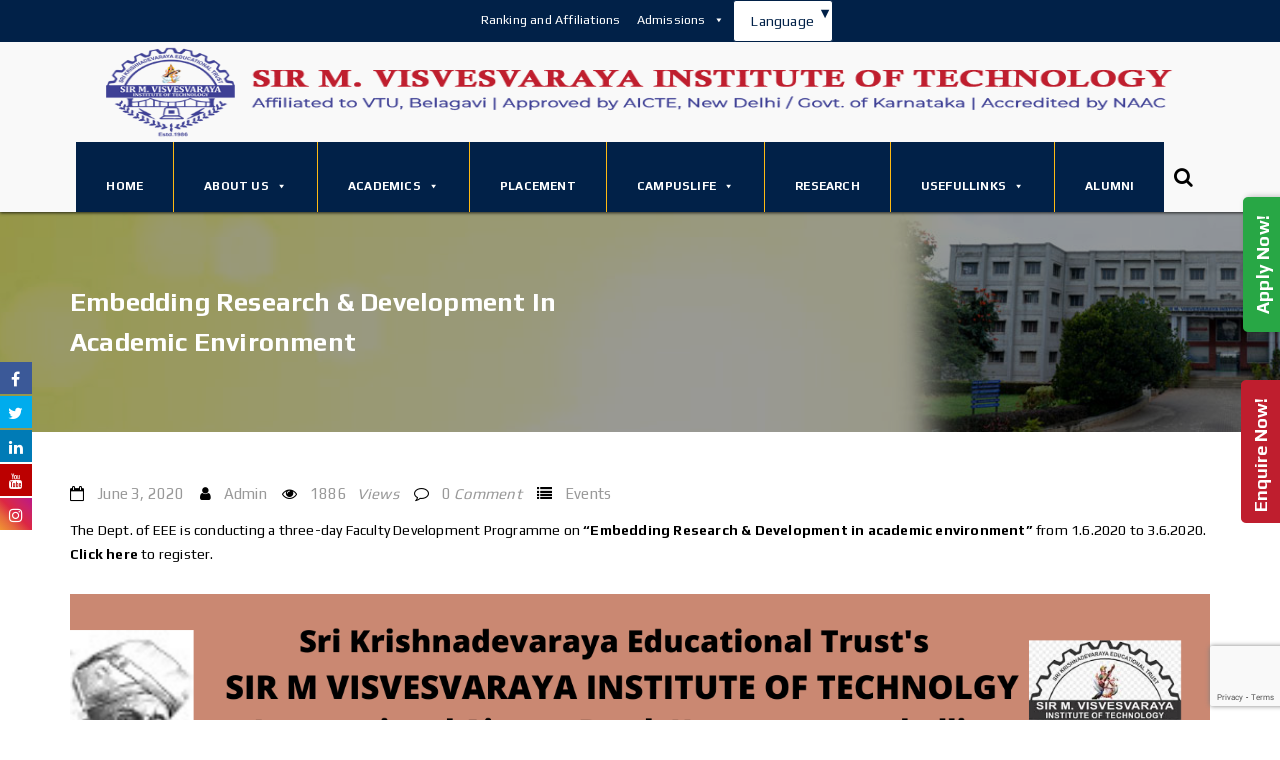

--- FILE ---
content_type: text/html; charset=UTF-8
request_url: https://www.sirmvit.edu/embedding-research-development-in-academic-environment/
body_size: 36845
content:
<!DOCTYPE html>
<!--[if IE 7]><html class="ie ie7 ltie8 ltie9" lang="en"><![endif]-->
<!--[if IE 8]><html class="ie ie8 ltie9" lang="en"><![endif]-->
<!--[if !(IE 7) | !(IE 8)  ]><!-->
<html lang="en">
<!--<![endif]-->

<head>
	<meta charset="UTF-8" />    
	<meta http-equiv="X-UA-Compatible" content="IE=edge" />
    <meta name="viewport" content="width=device-width, initial-scale=1" />
	<link rel="pingback" href="https://www.sirmvit.edu/xmlrpc.php" />	
	
	<script>(function(html){html.className = html.className.replace(/\bno-js\b/,'js')})(document.documentElement);</script>
<title>Embedding Research &#038; Development in academic environment &#8211; Sir M Visvesvaraya Institute Of Technology</title>
<link href="//maxcdn.bootstrapcdn.com/font-awesome/4.7.0/css/font-awesome.min.css" rel="stylesheet">
			<style>
			.fuse_social_icons_links {
			    display: block;
			}
			.facebook-awesome-social::before {
			    content: "\f09a" !important;
			}
			
			.awesome-social-img img {
			    position: absolute;
			    top: 50%;
			    left: 50%;
			    transform: translate(-50%,-50%);
			}

			.awesome-social-img {
			    position: relative;
			}			
			.icon_wrapper .awesome-social {
			    font-family: 'FontAwesome' !important;
			}
			#icon_wrapper .fuse_social_icons_links .awesome-social {
			    font-family: "FontAwesome" !important;
			    ext-rendering: auto !important;
			    -webkit-font-smoothing: antialiased !important;
			    -moz-osx-font-smoothing: grayscale !important;
			}
									
			
			#icon_wrapper{
				position: fixed;
				top: 50%;
				left: 0px;
				z-index: 99999;
			}
			
			.awesome-social

			{

            margin-top:2px;

			color: #fff !important;

			text-align: center !important;

			display: block;

			
			line-height: 34px !important;

			width: 32px !important;

			height: 32px !important;

			font-size:16px !important;

			
				-moz-transition: width 0.5s, height 0.5s, -webkit-transform 0.5s; /* For Safari 3.1 to 6.0 */



				-webkit-transition: width 0.5s, height 0.5s, -webkit-transform 0.5s; /* For Safari 3.1 to 6.0 */

				transition: width 0.5s, height 0.5s, transform 0.5s;



				


			}

			
			.awesome-social:hover

			{



			-webkit-transform: rotate(360deg); /* Chrome, Safari, Opera */

				transform: rotate(deg);

					-moz-transform: rotate(360deg); /* Chrome, Safari, Opera */

							-ms-transform: rotate(360deg); /* Chrome, Safari, Opera */



			}

				
			.fuse_social_icons_links

			{

			outline:0 !important;



			}

			.fuse_social_icons_links:hover{

			text-decoration:none !important;

			}

			
			.fb-awesome-social

			{

			background: #3b5998;
			border-color: #3b5998;
			
			}
			.facebook-awesome-social

			{

			background: #3b5998;
			border-color: #3b5998;
						}


			.tw-awesome-social

			{

			background:#00aced;
			border-color: #00aced;
			
			}
			.twitter-awesome-social

			{

			background:#00aced;
			border-color: #00aced;
			
			}
			.rss-awesome-social

			{

			background:#FA9B39;
			border-color: #FA9B39;
			
			}

			.linkedin-awesome-social

			{

			background:#007bb6;
			border-color: #007bb6;
						}

			.youtube-awesome-social

			{

			background:#bb0000;
			border-color: #bb0000;
						}

			.flickr-awesome-social

			{

			background: #ff0084;
			border-color: #ff0084;
						}

			.pinterest-awesome-social

			{

			background:#cb2027;
			border-color: #cb2027;
						}

			.stumbleupon-awesome-social

			{

			background:#f74425 ;
			border-color: #f74425;
						}

			.google-plus-awesome-social

			{

			background:#f74425 ;
			border-color: #f74425;
						}

			.instagram-awesome-social

			{

			    background: -moz-linear-gradient(45deg, #f09433 0%, #e6683c 25%, #dc2743 50%, #cc2366 75%, #bc1888 100%);
			    background: -webkit-linear-gradient(45deg, #f09433 0%,#e6683c 25%,#dc2743 50%,#cc2366 75%,#bc1888 100%);
			    background: linear-gradient(45deg, #f09433 0%,#e6683c 25%,#dc2743 50%,#cc2366 75%,#bc1888 100%);
			    filter: progid:DXImageTransform.Microsoft.gradient( startColorstr='#f09433', endColorstr='#bc1888',GradientType=1 );
			    border-color: #f09433;
					    

			}

			.tumblr-awesome-social

			{

			background: #32506d ;
			border-color: #32506d;
						}

			.vine-awesome-social

			{

			background: #00bf8f ;
			border-color: #00bf8f;
						}

            .vk-awesome-social {



            background: #45668e ;
            border-color: #45668e;
            
            }

            .soundcloud-awesome-social

                {

            background: #ff3300 ;
            border-color: #ff3300;
            
                }

                .reddit-awesome-social{



            background: #ff4500 ;
            border-color: #ff4500;

                            }

                .stack-awesome-social{



            background: #fe7a15 ;
            border-color: #fe7a15;
            
                }

                .behance-awesome-social{

            background: #1769ff ;
            border-color: #1769ff;
            
                }

                .github-awesome-social{

            background: #999999 ;
            border-color: #999999;
            


                }

                .envelope-awesome-social{

                  background: #ccc ;
 				  border-color: #ccc;                 
 				                  }

/*  Mobile */






/* Custom Background */


             




			</style>

<meta name='robots' content='max-image-preview:large' />
<link rel='dns-prefetch' href='//www.google.com' />
<link rel='dns-prefetch' href='//fonts.googleapis.com' />
<link rel='dns-prefetch' href='//s.w.org' />
<link rel="alternate" type="application/rss+xml" title="Sir M Visvesvaraya Institute Of Technology &raquo; Feed" href="https://www.sirmvit.edu/feed/" />
		<!-- This site uses the Google Analytics by ExactMetrics plugin v7.14.2 - Using Analytics tracking - https://www.exactmetrics.com/ -->
							<script src="//www.googletagmanager.com/gtag/js?id=UA-145380385-1"  data-cfasync="false" data-wpfc-render="false" type="text/javascript" async></script>
			<script data-cfasync="false" data-wpfc-render="false" type="text/javascript">
				var em_version = '7.14.2';
				var em_track_user = true;
				var em_no_track_reason = '';
				
								var disableStrs = [
															'ga-disable-UA-145380385-1',
									];

				/* Function to detect opted out users */
				function __gtagTrackerIsOptedOut() {
					for (var index = 0; index < disableStrs.length; index++) {
						if (document.cookie.indexOf(disableStrs[index] + '=true') > -1) {
							return true;
						}
					}

					return false;
				}

				/* Disable tracking if the opt-out cookie exists. */
				if (__gtagTrackerIsOptedOut()) {
					for (var index = 0; index < disableStrs.length; index++) {
						window[disableStrs[index]] = true;
					}
				}

				/* Opt-out function */
				function __gtagTrackerOptout() {
					for (var index = 0; index < disableStrs.length; index++) {
						document.cookie = disableStrs[index] + '=true; expires=Thu, 31 Dec 2099 23:59:59 UTC; path=/';
						window[disableStrs[index]] = true;
					}
				}

				if ('undefined' === typeof gaOptout) {
					function gaOptout() {
						__gtagTrackerOptout();
					}
				}
								window.dataLayer = window.dataLayer || [];

				window.ExactMetricsDualTracker = {
					helpers: {},
					trackers: {},
				};
				if (em_track_user) {
					function __gtagDataLayer() {
						dataLayer.push(arguments);
					}

					function __gtagTracker(type, name, parameters) {
						if (!parameters) {
							parameters = {};
						}

						if (parameters.send_to) {
							__gtagDataLayer.apply(null, arguments);
							return;
						}

						if (type === 'event') {
							
														parameters.send_to = exactmetrics_frontend.ua;
							__gtagDataLayer(type, name, parameters);
													} else {
							__gtagDataLayer.apply(null, arguments);
						}
					}

					__gtagTracker('js', new Date());
					__gtagTracker('set', {
						'developer_id.dNDMyYj': true,
											});
															__gtagTracker('config', 'UA-145380385-1', {"forceSSL":"true"} );
										window.gtag = __gtagTracker;										(function () {
						/* https://developers.google.com/analytics/devguides/collection/analyticsjs/ */
						/* ga and __gaTracker compatibility shim. */
						var noopfn = function () {
							return null;
						};
						var newtracker = function () {
							return new Tracker();
						};
						var Tracker = function () {
							return null;
						};
						var p = Tracker.prototype;
						p.get = noopfn;
						p.set = noopfn;
						p.send = function () {
							var args = Array.prototype.slice.call(arguments);
							args.unshift('send');
							__gaTracker.apply(null, args);
						};
						var __gaTracker = function () {
							var len = arguments.length;
							if (len === 0) {
								return;
							}
							var f = arguments[len - 1];
							if (typeof f !== 'object' || f === null || typeof f.hitCallback !== 'function') {
								if ('send' === arguments[0]) {
									var hitConverted, hitObject = false, action;
									if ('event' === arguments[1]) {
										if ('undefined' !== typeof arguments[3]) {
											hitObject = {
												'eventAction': arguments[3],
												'eventCategory': arguments[2],
												'eventLabel': arguments[4],
												'value': arguments[5] ? arguments[5] : 1,
											}
										}
									}
									if ('pageview' === arguments[1]) {
										if ('undefined' !== typeof arguments[2]) {
											hitObject = {
												'eventAction': 'page_view',
												'page_path': arguments[2],
											}
										}
									}
									if (typeof arguments[2] === 'object') {
										hitObject = arguments[2];
									}
									if (typeof arguments[5] === 'object') {
										Object.assign(hitObject, arguments[5]);
									}
									if ('undefined' !== typeof arguments[1].hitType) {
										hitObject = arguments[1];
										if ('pageview' === hitObject.hitType) {
											hitObject.eventAction = 'page_view';
										}
									}
									if (hitObject) {
										action = 'timing' === arguments[1].hitType ? 'timing_complete' : hitObject.eventAction;
										hitConverted = mapArgs(hitObject);
										__gtagTracker('event', action, hitConverted);
									}
								}
								return;
							}

							function mapArgs(args) {
								var arg, hit = {};
								var gaMap = {
									'eventCategory': 'event_category',
									'eventAction': 'event_action',
									'eventLabel': 'event_label',
									'eventValue': 'event_value',
									'nonInteraction': 'non_interaction',
									'timingCategory': 'event_category',
									'timingVar': 'name',
									'timingValue': 'value',
									'timingLabel': 'event_label',
									'page': 'page_path',
									'location': 'page_location',
									'title': 'page_title',
								};
								for (arg in args) {
																		if (!(!args.hasOwnProperty(arg) || !gaMap.hasOwnProperty(arg))) {
										hit[gaMap[arg]] = args[arg];
									} else {
										hit[arg] = args[arg];
									}
								}
								return hit;
							}

							try {
								f.hitCallback();
							} catch (ex) {
							}
						};
						__gaTracker.create = newtracker;
						__gaTracker.getByName = newtracker;
						__gaTracker.getAll = function () {
							return [];
						};
						__gaTracker.remove = noopfn;
						__gaTracker.loaded = true;
						window['__gaTracker'] = __gaTracker;
					})();
									} else {
										console.log("");
					(function () {
						function __gtagTracker() {
							return null;
						}

						window['__gtagTracker'] = __gtagTracker;
						window['gtag'] = __gtagTracker;
					})();
									}
			</script>
				<!-- / Google Analytics by ExactMetrics -->
				<script type="text/javascript">
			window._wpemojiSettings = {"baseUrl":"https:\/\/s.w.org\/images\/core\/emoji\/13.1.0\/72x72\/","ext":".png","svgUrl":"https:\/\/s.w.org\/images\/core\/emoji\/13.1.0\/svg\/","svgExt":".svg","source":{"concatemoji":"https:\/\/www.sirmvit.edu\/wp-includes\/js\/wp-emoji-release.min.js?ver=5.8.12"}};
			!function(e,a,t){var n,r,o,i=a.createElement("canvas"),p=i.getContext&&i.getContext("2d");function s(e,t){var a=String.fromCharCode;p.clearRect(0,0,i.width,i.height),p.fillText(a.apply(this,e),0,0);e=i.toDataURL();return p.clearRect(0,0,i.width,i.height),p.fillText(a.apply(this,t),0,0),e===i.toDataURL()}function c(e){var t=a.createElement("script");t.src=e,t.defer=t.type="text/javascript",a.getElementsByTagName("head")[0].appendChild(t)}for(o=Array("flag","emoji"),t.supports={everything:!0,everythingExceptFlag:!0},r=0;r<o.length;r++)t.supports[o[r]]=function(e){if(!p||!p.fillText)return!1;switch(p.textBaseline="top",p.font="600 32px Arial",e){case"flag":return s([127987,65039,8205,9895,65039],[127987,65039,8203,9895,65039])?!1:!s([55356,56826,55356,56819],[55356,56826,8203,55356,56819])&&!s([55356,57332,56128,56423,56128,56418,56128,56421,56128,56430,56128,56423,56128,56447],[55356,57332,8203,56128,56423,8203,56128,56418,8203,56128,56421,8203,56128,56430,8203,56128,56423,8203,56128,56447]);case"emoji":return!s([10084,65039,8205,55357,56613],[10084,65039,8203,55357,56613])}return!1}(o[r]),t.supports.everything=t.supports.everything&&t.supports[o[r]],"flag"!==o[r]&&(t.supports.everythingExceptFlag=t.supports.everythingExceptFlag&&t.supports[o[r]]);t.supports.everythingExceptFlag=t.supports.everythingExceptFlag&&!t.supports.flag,t.DOMReady=!1,t.readyCallback=function(){t.DOMReady=!0},t.supports.everything||(n=function(){t.readyCallback()},a.addEventListener?(a.addEventListener("DOMContentLoaded",n,!1),e.addEventListener("load",n,!1)):(e.attachEvent("onload",n),a.attachEvent("onreadystatechange",function(){"complete"===a.readyState&&t.readyCallback()})),(n=t.source||{}).concatemoji?c(n.concatemoji):n.wpemoji&&n.twemoji&&(c(n.twemoji),c(n.wpemoji)))}(window,document,window._wpemojiSettings);
		</script>
		<style type="text/css">
img.wp-smiley,
img.emoji {
	display: inline !important;
	border: none !important;
	box-shadow: none !important;
	height: 1em !important;
	width: 1em !important;
	margin: 0 .07em !important;
	vertical-align: -0.1em !important;
	background: none !important;
	padding: 0 !important;
}
</style>
	<link rel='stylesheet' id='sjb-editor-font-awesome-css'  href='https://www.sirmvit.edu/wp-content/plugins/simple-job-board/sjb-block/dist/font-awesome.min.css?ver=4.7.0' type='text/css' media='all' />
<link rel='stylesheet' id='wp-block-library-css'  href='https://www.sirmvit.edu/wp-includes/css/dist/block-library/style.min.css?ver=5.8.12' type='text/css' media='all' />
<link rel='stylesheet' id='wp-components-css'  href='https://www.sirmvit.edu/wp-includes/css/dist/components/style.min.css?ver=5.8.12' type='text/css' media='all' />
<link rel='stylesheet' id='wp-block-editor-css'  href='https://www.sirmvit.edu/wp-includes/css/dist/block-editor/style.min.css?ver=5.8.12' type='text/css' media='all' />
<link rel='stylesheet' id='wp-nux-css'  href='https://www.sirmvit.edu/wp-includes/css/dist/nux/style.min.css?ver=5.8.12' type='text/css' media='all' />
<link rel='stylesheet' id='wp-reusable-blocks-css'  href='https://www.sirmvit.edu/wp-includes/css/dist/reusable-blocks/style.min.css?ver=5.8.12' type='text/css' media='all' />
<link rel='stylesheet' id='wp-editor-css'  href='https://www.sirmvit.edu/wp-includes/css/dist/editor/style.min.css?ver=5.8.12' type='text/css' media='all' />
<link rel='stylesheet' id='sjb_shortcode_block-cgb-style-css-css'  href='https://www.sirmvit.edu/wp-content/plugins/simple-job-board/sjb-block/dist/blocks.style.build.css' type='text/css' media='all' />
<link rel='stylesheet' id='cpsh-shortcodes-css'  href='https://www.sirmvit.edu/wp-content/plugins/column-shortcodes/assets/css/shortcodes.css?ver=1.0.1' type='text/css' media='all' />
<link rel='stylesheet' id='contact-form-7-css'  href='https://www.sirmvit.edu/wp-content/plugins/contact-form-7/includes/css/styles.css?ver=5.4.2' type='text/css' media='all' />
<link rel='stylesheet' id='wpsm_ac-font-awesome-front-css'  href='https://www.sirmvit.edu/wp-content/plugins/responsive-accordion-and-collapse/css/font-awesome/css/font-awesome.min.css?ver=5.8.12' type='text/css' media='all' />
<link rel='stylesheet' id='wpsm_ac_bootstrap-front-css'  href='https://www.sirmvit.edu/wp-content/plugins/responsive-accordion-and-collapse/css/bootstrap-front.css?ver=5.8.12' type='text/css' media='all' />
<link rel='stylesheet' id='simple-job-board-google-fonts-css'  href='https://fonts.googleapis.com/css?family=Roboto%3A100%2C100i%2C300%2C300i%2C400%2C400i%2C500%2C500i%2C700%2C700i%2C900%2C900i&#038;ver=2.8.0' type='text/css' media='all' />
<link rel='stylesheet' id='simple-job-board-font-awesome-css'  href='https://www.sirmvit.edu/wp-content/plugins/simple-job-board/public/css/font-awesome.min.css?ver=4.7.0' type='text/css' media='all' />
<link rel='stylesheet' id='simple-job-board-jquery-ui-css'  href='https://www.sirmvit.edu/wp-content/plugins/simple-job-board/public/css/jquery-ui.css?ver=1.12.1' type='text/css' media='all' />
<link rel='stylesheet' id='simple-job-board-frontend-css'  href='https://www.sirmvit.edu/wp-content/plugins/simple-job-board/public/css/simple-job-board-public.css?ver=3.0.0' type='text/css' media='all' />
<link rel='stylesheet' id='rs-plugin-settings-css'  href='https://www.sirmvit.edu/wp-content/plugins/slider-revolution-master/public/assets/css/settings.css?ver=5.3.1' type='text/css' media='all' />
<style id='rs-plugin-settings-inline-css' type='text/css'>
.tp-caption a{color:#ff7302;text-shadow:none;-webkit-transition:all 0.2s ease-out;-moz-transition:all 0.2s ease-out;-o-transition:all 0.2s ease-out;-ms-transition:all 0.2s ease-out}.tp-caption a:hover{color:#ffa902}
</style>
<link rel='stylesheet' id='social-icons-general-css'  href='//www.sirmvit.edu/wp-content/plugins/social-icons/assets/css/social-icons.css?ver=1.7.4' type='text/css' media='all' />
<link rel='stylesheet' id='wpos-slick-style-css'  href='https://www.sirmvit.edu/wp-content/plugins/wp-logo-showcase-responsive-slider-slider/assets/css/slick.css?ver=3.8.5' type='text/css' media='all' />
<link rel='stylesheet' id='wpls-public-style-css'  href='https://www.sirmvit.edu/wp-content/plugins/wp-logo-showcase-responsive-slider-slider/assets/css/wpls-public.css?ver=3.8.5' type='text/css' media='all' />
<link rel='stylesheet' id='wpos-font-awesome-css'  href='https://www.sirmvit.edu/wp-content/plugins/wp-testimonial-with-widget/assets/css/font-awesome.min.css?ver=3.5.4' type='text/css' media='all' />
<link rel='stylesheet' id='wtwp-public-css-css'  href='https://www.sirmvit.edu/wp-content/plugins/wp-testimonial-with-widget/assets/css/wtwp-public.css?ver=3.5.4' type='text/css' media='all' />
<link rel='stylesheet' id='dashicons-css'  href='https://www.sirmvit.edu/wp-includes/css/dashicons.min.css?ver=5.8.12' type='text/css' media='all' />
<link rel='stylesheet' id='style-css'  href='https://www.sirmvit.edu/wp-content/themes/sirmvit/style.css?ver=5.8.12' type='text/css' media='all' />
<link rel='stylesheet' id='style-typo-css'  href='https://www.sirmvit.edu/wp-content/themes/sirmvit/css/themetypo.css?ver=5.8.12' type='text/css' media='all' />
<link rel='stylesheet' id='style-bootstrap-css'  href='https://www.sirmvit.edu/wp-content/themes/sirmvit/css/bootstrap.css?ver=5.8.12' type='text/css' media='all' />
<link rel='stylesheet' id='style-color-css'  href='https://www.sirmvit.edu/wp-content/themes/sirmvit/css/color.css?ver=5.8.12' type='text/css' media='all' />
<link rel='stylesheet' id='style-custom-css'  href='https://www.sirmvit.edu/wp-content/themes/sirmvit/css/style-custom.css?ver=1.0' type='text/css' media='all' />
<link rel='stylesheet' id='style-default-css'  href='https://www.sirmvit.edu/wp-content/themes/sirmvit/css/default.css?ver=5.8.12' type='text/css' media='all' />
<link rel='stylesheet' id='font-awesome-css'  href='https://www.sirmvit.edu/wp-content/themes/sirmvit/framework/include/frontend_assets/font-awesome/css/font-awesome.min.css?ver=5.8.12' type='text/css' media='all' />
<link rel='stylesheet' id='universityeducation-search-script-css'  href='https://www.sirmvit.edu/wp-content/themes/sirmvit/framework/include/frontend_assets/default/css/search.css?ver=5.8.12' type='text/css' media='all' />
<link rel='stylesheet' id='slidepush-css'  href='https://www.sirmvit.edu/wp-content/themes/sirmvit/framework/include/frontend_assets/slide-menu/slidepush.css?ver=5.8.12' type='text/css' media='all' />
<link rel='stylesheet' id='universityeducation-chosen-css'  href='https://www.sirmvit.edu/wp-content/themes/sirmvit/framework/include/backend_assets/js/kode-chosen/chosen.min.css?ver=5.8.12' type='text/css' media='all' />
<link rel='stylesheet' id='style-component-css'  href='https://www.sirmvit.edu/wp-content/themes/sirmvit/framework/include/frontend_assets/dl-menu/component.css?ver=5.8.12' type='text/css' media='all' />
<link rel='stylesheet' id='kf-range-slider-css'  href='https://www.sirmvit.edu/wp-content/themes/sirmvit/css/range-slider.css?ver=5.8.12' type='text/css' media='all' />
<link rel='stylesheet' id='style-woocommerce-css'  href='https://www.sirmvit.edu/wp-content/themes/sirmvit/framework/include/frontend_assets/default/css/woocommerce.css?ver=5.8.12' type='text/css' media='all' />
<link rel='stylesheet' id='style-svg-icon-css'  href='https://www.sirmvit.edu/wp-content/themes/sirmvit/css/svg-icon/svg-icon.css?ver=5.8.12' type='text/css' media='all' />
<link rel='stylesheet' id='style-shortcode-css'  href='https://www.sirmvit.edu/wp-content/themes/sirmvit/css/shortcode.css?ver=5.8.12' type='text/css' media='all' />
<link rel='stylesheet' id='style-widget-css'  href='https://www.sirmvit.edu/wp-content/themes/sirmvit/css/widget.css?ver=5.8.12' type='text/css' media='all' />
<link rel='stylesheet' id='style-responsive-css'  href='https://www.sirmvit.edu/wp-content/themes/sirmvit/css/responsive.css?ver=5.8.12' type='text/css' media='all' />
<link rel='stylesheet' id='style-navi-default-Play-css'  href='https://fonts.googleapis.com/css?family=Play%3Aregular%2C700&#038;subset=greek%2Ccyrillic-ext%2Ccyrillic%2Clatin%2Clatin-ext%2Cgreek-ext&#038;ver=5.8.12' type='text/css' media='all' />
<link rel='stylesheet' id='style-h1-Play-css'  href='https://fonts.googleapis.com/css?family=Play%3Aregular%2C700&#038;subset=greek%2Ccyrillic-ext%2Ccyrillic%2Clatin%2Clatin-ext%2Cgreek-ext&#038;ver=5.8.12' type='text/css' media='all' />
<link rel='stylesheet' id='style-h2-Play-css'  href='https://fonts.googleapis.com/css?family=Play%3Aregular%2C700&#038;subset=greek%2Ccyrillic-ext%2Ccyrillic%2Clatin%2Clatin-ext%2Cgreek-ext&#038;ver=5.8.12' type='text/css' media='all' />
<link rel='stylesheet' id='style-h3-Play-css'  href='https://fonts.googleapis.com/css?family=Play%3Aregular%2C700&#038;subset=greek%2Ccyrillic-ext%2Ccyrillic%2Clatin%2Clatin-ext%2Cgreek-ext&#038;ver=5.8.12' type='text/css' media='all' />
<link rel='stylesheet' id='style-h4-Play-css'  href='https://fonts.googleapis.com/css?family=Play%3Aregular%2C700&#038;subset=greek%2Ccyrillic-ext%2Ccyrillic%2Clatin%2Clatin-ext%2Cgreek-ext&#038;ver=5.8.12' type='text/css' media='all' />
<link rel='stylesheet' id='style-h5-Play-css'  href='https://fonts.googleapis.com/css?family=Play%3Aregular%2C700&#038;subset=greek%2Ccyrillic-ext%2Ccyrillic%2Clatin%2Clatin-ext%2Cgreek-ext&#038;ver=5.8.12' type='text/css' media='all' />
<link rel='stylesheet' id='style-h6-Play-css'  href='https://fonts.googleapis.com/css?family=Play%3Aregular%2C700&#038;subset=greek%2Ccyrillic-ext%2Ccyrillic%2Clatin%2Clatin-ext%2Cgreek-ext&#038;ver=5.8.12' type='text/css' media='all' />
<link rel='stylesheet' id='style-body-Play-css'  href='https://fonts.googleapis.com/css?family=Play%3Aregular%2C700&#038;subset=greek%2Ccyrillic-ext%2Ccyrillic%2Clatin%2Clatin-ext%2Cgreek-ext&#038;ver=5.8.12' type='text/css' media='all' />
<link rel='stylesheet' id='universityeducation-bootstrap-slider-css'  href='https://www.sirmvit.edu/wp-content/themes/sirmvit/css/bootstrap-slider.css?ver=5.8.12' type='text/css' media='all' />
<link rel='stylesheet' id='selectric-css-css'  href='https://www.sirmvit.edu/wp-content/themes/sirmvit/framework/include/frontend_assets/default/css/selectric.css?ver=5.8.12' type='text/css' media='all' />
<link rel='stylesheet' id='owl_carousel-css'  href='https://www.sirmvit.edu/wp-content/themes/sirmvit/framework/include/frontend_assets/owl_carousel/owl_carousel.css?ver=5.8.12' type='text/css' media='all' />
<link rel='stylesheet' id='bx-slider-css'  href='https://www.sirmvit.edu/wp-content/themes/sirmvit/framework/include/frontend_assets/bxslider/bxslider.css?ver=5.8.12' type='text/css' media='all' />
<link rel='stylesheet' id='flexslider-css'  href='https://www.sirmvit.edu/wp-content/themes/sirmvit/framework/include/frontend_assets/flexslider/flexslider.css?ver=5.8.12' type='text/css' media='all' />
<link rel='stylesheet' id='style-prettyphoto-css'  href='https://www.sirmvit.edu/wp-content/themes/sirmvit/framework/include/frontend_assets/default/css/prettyphoto.css?ver=5.8.12' type='text/css' media='all' />
<link rel='stylesheet' id='nivo-slider-css'  href='https://www.sirmvit.edu/wp-content/themes/sirmvit/framework/include/frontend_assets/nivo-slider/nivo-slider.css?ver=5.8.12' type='text/css' media='all' />
<link rel='stylesheet' id='dflip-icons-style-css'  href='https://www.sirmvit.edu/wp-content/plugins/dflip/assets/css/themify-icons.css?ver=1.2.7' type='text/css' media='all' />
<link rel='stylesheet' id='dflip-style-css'  href='https://www.sirmvit.edu/wp-content/plugins/dflip/assets/css/dflip.css?ver=1.2.7' type='text/css' media='all' />
<link rel='stylesheet' id='tablepress-default-css'  href='https://www.sirmvit.edu/wp-content/plugins/tablepress/css/build/default.css?ver=2.1.7' type='text/css' media='all' />
<link rel='stylesheet' id='bootstrap-tabs-css'  href='https://www.sirmvit.edu/wp-content/plugins/dt_plusgallery/assets/css/bootstrap-tabs.css?ver=5.8.12' type='text/css' media='all' />
<link rel='stylesheet' id='tnpg_style-css'  href='https://www.sirmvit.edu/wp-content/plugins/dt_plusgallery/plusgallery.css?ver=3.0.4' type='text/css' media='all' />
<script type='text/javascript' data-cfasync="false" src='https://www.sirmvit.edu/wp-includes/js/jquery/jquery.min.js?ver=3.6.0' id='jquery-core-js'></script>
<script type='text/javascript' src='https://www.sirmvit.edu/wp-includes/js/jquery/jquery-migrate.min.js?ver=3.3.2' id='jquery-migrate-js'></script>
<script type='text/javascript' id='kode-news-ltr-js-extra'>
/* <![CDATA[ */
var ajax_login_object = {"loadingmessage":"Sending user info, please wait..."};
/* ]]> */
</script>
<script type='text/javascript' src='https://www.sirmvit.edu/wp-content/themes/sirmvit/js/newsletter.js?ver=5.8.12' id='kode-news-ltr-js'></script>
<script type='text/javascript' id='ajax-login-script-js-extra'>
/* <![CDATA[ */
var ajax_login_object = {"ajaxurl":"https:\/\/www.sirmvit.edu\/wp-admin\/admin-ajax.php","redirecturl":"https:\/\/www.sirmvit.edu","loadingmessage":"Sending user info, please wait..."};
/* ]]> */
</script>
<script type='text/javascript' src='https://www.sirmvit.edu/wp-content/themes/sirmvit/js/ajax-login-script.js?ver=5.8.12' id='ajax-login-script-js'></script>
<script type='text/javascript' id='ajax-signup-script-js-extra'>
/* <![CDATA[ */
var ajax_signup_object = {"ajaxurl":"https:\/\/www.sirmvit.edu\/wp-admin\/admin-ajax.php","redirecturl":"https:\/\/www.sirmvit.edu","loadingmessage":"Sending user info, please wait..."};
/* ]]> */
</script>
<script type='text/javascript' src='https://www.sirmvit.edu/wp-content/themes/sirmvit/js/ajax-signup-script.js?ver=5.8.12' id='ajax-signup-script-js'></script>
<script type='text/javascript' src='https://www.sirmvit.edu/wp-content/plugins/google-analytics-dashboard-for-wp/assets/js/frontend-gtag.min.js?ver=7.14.2' id='exactmetrics-frontend-script-js'></script>
<script data-cfasync="false" data-wpfc-render="false" type="text/javascript" id='exactmetrics-frontend-script-js-extra'>/* <![CDATA[ */
var exactmetrics_frontend = {"js_events_tracking":"true","download_extensions":"zip,mp3,mpeg,pdf,docx,pptx,xlsx,rar","inbound_paths":"[{\"path\":\"\\\/go\\\/\",\"label\":\"affiliate\"},{\"path\":\"\\\/recommend\\\/\",\"label\":\"affiliate\"}]","home_url":"https:\/\/www.sirmvit.edu","hash_tracking":"false","ua":"UA-145380385-1","v4_id":""};/* ]]> */
</script>
<script type='text/javascript' id='fuse-social-script-js-extra'>
/* <![CDATA[ */
var fuse_social = {"ajax_url":"https:\/\/www.sirmvit.edu\/wp-admin\/admin-ajax.php"};
/* ]]> */
</script>
<script type='text/javascript' src='https://www.sirmvit.edu/wp-content/plugins/fuse-social-floating-sidebar/inc//js/fuse_script.js?ver=801080048' id='fuse-social-script-js'></script>
<script type='text/javascript' src='https://www.sirmvit.edu/wp-content/plugins/slider-revolution-master/public/assets/js/jquery.themepunch.tools.min.js?ver=5.3.1' id='tp-tools-js'></script>
<script type='text/javascript' src='https://www.sirmvit.edu/wp-content/plugins/slider-revolution-master/public/assets/js/jquery.themepunch.revolution.min.js?ver=5.3.1' id='revmin-js'></script>
<script type='text/javascript' src='https://www.sirmvit.edu/wp-content/themes/sirmvit/framework/include/backend_assets/js/kode-chosen/chosen.jquery.min.js?ver=5.8.12' id='universityeducation-chosen-js'></script>
<script type='text/javascript' src='https://www.sirmvit.edu/wp-content/plugins/dt_plusgallery/assets/js/isotope.pkgd.min.js?ver=5.8.12' id='plus_isotope-js'></script>
<script type='text/javascript' src='https://www.sirmvit.edu/wp-content/plugins/dt_plusgallery/assets/js/bootstrap-tab.js?ver=5.8.12' id='bootstrap-tab-js'></script>
<script type='text/javascript' src='https://www.sirmvit.edu/wp-content/plugins/dt_plusgallery/assets/js/plusgallery.js?ver=3.0.4' id='plusgallery_js-js'></script>
<link rel="https://api.w.org/" href="https://www.sirmvit.edu/wp-json/" /><link rel="alternate" type="application/json" href="https://www.sirmvit.edu/wp-json/wp/v2/posts/7886" /><link rel="EditURI" type="application/rsd+xml" title="RSD" href="https://www.sirmvit.edu/xmlrpc.php?rsd" />
<link rel="wlwmanifest" type="application/wlwmanifest+xml" href="https://www.sirmvit.edu/wp-includes/wlwmanifest.xml" /> 
<meta name="generator" content="WordPress 5.8.12" />
<link rel="canonical" href="https://www.sirmvit.edu/embedding-research-development-in-academic-environment/" />
<link rel='shortlink' href='https://www.sirmvit.edu/?p=7886' />
<link rel="alternate" type="application/json+oembed" href="https://www.sirmvit.edu/wp-json/oembed/1.0/embed?url=https%3A%2F%2Fwww.sirmvit.edu%2Fembedding-research-development-in-academic-environment%2F" />
<link rel="alternate" type="text/xml+oembed" href="https://www.sirmvit.edu/wp-json/oembed/1.0/embed?url=https%3A%2F%2Fwww.sirmvit.edu%2Fembedding-research-development-in-academic-environment%2F&#038;format=xml" />
<script data-cfasync="false"> var dFlipLocation = "https://www.sirmvit.edu/wp-content/plugins/dflip/assets/"; var dFlipWPGlobal = {"text":{"toggleSound":"Turn on\/off Sound","toggleThumbnails":"Toggle Thumbnails","toggleOutline":"Toggle Outline\/Bookmark","previousPage":"Previous Page","nextPage":"Next Page","toggleFullscreen":"Toggle Fullscreen","zoomIn":"Zoom In","zoomOut":"Zoom Out","toggleHelp":"Toggle Help","singlePageMode":"Single Page Mode","doublePageMode":"Double Page Mode","downloadPDFFile":"Download PDF File","gotoFirstPage":"Goto First Page","gotoLastPage":"Goto Last Page","share":"Share"},"mainControls":"altPrev,pageNumber,altNext,outline,thumbnail,zoomIn,zoomOut,fullScreen,share,more","hideControls":"","scrollWheel":"true","backgroundColor":"#777","backgroundImage":"","height":"100%","duration":"800","soundEnable":"true","enableDownload":"true","webgl":"true","hard":"cover","maxTextureSize":"1600","zoomRatio":"1.5","singlePageMode":"0"};</script><meta name="generator" content="Powered by WPBakery Page Builder - drag and drop page builder for WordPress."/>
<meta name="generator" content="Powered by Slider Revolution 5.3.1 - responsive, Mobile-Friendly Slider Plugin for WordPress with comfortable drag and drop interface." />
<link rel="icon" href="https://www.sirmvit.edu/wp-content/uploads/2020/07/cropped-sirmvit-3-32x32.jpg" sizes="32x32" />
<link rel="icon" href="https://www.sirmvit.edu/wp-content/uploads/2020/07/cropped-sirmvit-3-192x192.jpg" sizes="192x192" />
<link rel="apple-touch-icon" href="https://www.sirmvit.edu/wp-content/uploads/2020/07/cropped-sirmvit-3-180x180.jpg" />
<meta name="msapplication-TileImage" content="https://www.sirmvit.edu/wp-content/uploads/2020/07/cropped-sirmvit-3-270x270.jpg" />
		<style type="text/css" id="wp-custom-css">
			/* .selectric-wrapper.selectric-notranslate{
    display: none !important;
} */
.top_nav {
    display: -webkit-inline-box;
}

.widh-ht{
	width: 100% !important;
	height: 100% !important;
}
.imgs-flex img{
	border: 2px solid #00aeef;
}
#mega-menu-wrap-main_menu #mega-menu-main_menu > li.mega-menu-flyout ul.mega-sub-menu li.mega-menu-item ul.mega-sub-menu{
	height: 300px;
	overflow-y: scroll;
}
.invisible-content{
	visibility: hidden;
}
.display-flx{
	display: grid;
	grid-template-columns:33.33% 33.33% 33.33%;
}
.display-flx-two-h{
	display: grid;
	grid-template-columns: 71% 29%;
}
.display-flx-two-h div{
	margin: 3px;
}
.display-flx-two-h img{
	width: 100%;
	border: 2px solid #0098a8;
	padding: 0px;
	height:100% !important;
}
.gyp-img{
	width: 100%;
	height: 280px;
}
.brick-c p{
	border: 1px solid #aaa;
	padding: 5px;
	margin: 5px;
}
.brick-c .p-text{
	height: 110px;
}
.display-flx-ece{
		display: grid;
	grid-template-columns:33.33% 33.33% 33.33%;
}
.display-flx-ece .ece-img{
	padding:5px;
}
.display-flx-ece img{
	width: 100%;
	border: 2px solid #0098a8;
}
.display-flx-ece .ece-img-con{
	border-left: 2px solid #0098a8;
	border-right: 2px solid #0098a8;
	border-bottom: 2px solid #0098a8;
    height: 88px;
    padding: 2px 0 0 0;
}
.display-flx-two{
		display: grid;
	grid-template-columns: 50% 50%;
	gap: 5px;
}
.display-flx-two div{
	margin: 3px;
}
.display-flx-two img{
	width: 100%;
	height: 320px;
	padding: 0 !important;
}
.display-flx img{
	width: 100%;
	height: 250px;
}
.imgs-flex{
	display: grid;
	grid-template-columns: 50% 50%;
}
.img-w{
	width: 100% !important;
	padding: 5px;
}
.imgs-flex img{
	width: 100%;
	border: 3px solid #00aeef;
  margin: 3%;
}
.imgs-flex .protrait-img{
	width: 95%;
	height: 500px;
}
.imgs-flex .land-img{
	width: 95%;
	height: 300px;
}
.naac-pdf-down{
font-size: 16px !important;
    padding: 5% 4%;
    background-color: #012148;
    border-radius: 10px;
    color: #fff;
}

.batch-flx .box-im img{
	width: 30%;
}
.pic-boxs img{
	width: 33.33%;
	height: 170px;
	padding: 5px;
}
.vw-btn{
	color: #fff;
	padding: 2% 10%;
}
.campus-block .wpb_wrapper{
	margin-bottom: 2%;
}
.campus-block .wpb_wrapper:hover{
	border-bottom: 2px solid #ff250c;
	box-shadow: 0 3px 10px rgba(0, 0, 0, 0.4);
	cursor: pointer;
}

.widget_nav_menu .current-menu-item a{
	color:#e79800 !important;
}
.hd-nm{
	font-size:20px;
	font-weight: 600px;
}
.height-reduce{
	height: 50px !important;
}
.tb-wid {
	width: 120px;
	height: 80px;
	padding: 2% 0;
}

.tb-scan {
	width: 80px;
	height: 80px;
	padding: 2% 0;
}

#latest-btn {
    float: left;
    width: auto;
    height: 39px;
    position: absolute;
    color: #fff;
    background-color: #012148;
    margin-right: 20px;
    padding: 8px 25px;
    z-index: 1;
}
#latest-btn span {
    position: absolute;
    border-width: 10px 0px 10px 10px;
    border-color: transparent transparent transparent #012148;
    border-style: solid;
    width: 0px;
    height: 0px;
    right: -10px;
    top: 8px;
}
.simple-social-icons {
    overflow: hidden;
    margin-top: -50px;
}

#latest-updates {
    background-color: #e0e0e0;
    line-height: 35px;
    padding: 2px;
}
#latest-btn1 {
    text-align: center;
		font-size: 18px;
    width: 89%;
    height: 46px;
    position: absolute;
    color: #fff;
    background-color: #012148;
    margin-right: 20px;
    padding: 10px;
    z-index: 1;
	border-radius: 5px 5px 0 0;
}
#latest-updates1{
    color: #144a8b;
    background-color: #fff;
    padding: 10px;
	  width: 260px;
	  height: 200px;
	  box-shadow: 2px 2px 10px #b1b1b1;
}
#latest-updates1 ul {
    padding-left: 5px;
}
#latest-updates1 ul li{
	margin-bottom: 10px;
	padding-bottom: 2px;
	border-bottom: 1px dotted #fdb81e;
	list-style: none;
    font-size: 14px;
    line-height: 20px;
}
#latest-updates1 ul li a{
    color: #012148;
}
.footer .widget_nav_menu ul ul li:first-child, footer .widget_pages ul ul li:first-child, footer .widget_meta ul ul li:first-child, footer .widget_recent_comments ul ul li:first-child, footer .widget_categories ul ul li:first-child, footer .widget_archive ul ul li:first-child, footer .widget_recent_entries ul ul li:first-child, footer .widget_nav_menu ul li, footer .widget_pages ul li, footer .widget_meta ul li, footer .widget_recent_comments ul li, footer .widget_archive ul li, footer .widget_categories ul li, footer .widget_recent_entries ul li{
	border-style: none !important;
}
.latest-news-blocks{
	background-color: #fff;
	padding: 10px;
	border-bottom: 1px solid #e4e1e1;
}
.latest-news-blocks h4 {
	  font-size: 15px;
	  font-weight: bold;
		color: #012148;
}
.latest-news-blocks h5 {
		font-size: 12px;
		font-style: italic;
		font-weight: bold;
	  color: #FEB913;
}

.latest-events-blocks h4 {
	  font-size: 15px;
	  font-weight: bold;
		color: #012148;
}
.latest-events-blocks h5 {
		font-size: 12px;
		font-weight: bold;
	  color: #012148;
}
.facts-table table{
	border: 0 !important;
}
.facts-table td{
	border: 0 !important;
	color: #fff;
	vertical-align: middle;
	font-size: 11px;
	line-height: 17px;
}
.facts-table td a{
	border: 0 !important;
	color: #fff;
	vertical-align: middle;
	font-size: 11px;
	line-height: 17px;
}
.facts-table td h4{
	color: #fff;
	font-size: 35px;
	border-bottom: 2px solid #feb913;
	padding-bottom: 10px;
}
.facts-table td h4 a{
	color: #fff;
	font-size: 35px;
	padding-bottom: 10px;
}
.kode-widget h2{
	font-size: 24px;
}
.apply-online{
	background-color: #FDB81E !important;
}
.kf_edu2_heading1 h3{
	font-size: 22px;
	font-weight: 600;
	color: #012148 !important;
}
.wpb_widgetised_column_heading{
	  font-size: 18px;
    font-weight: 600;
    border-bottom: 1px solid #eee;
}
.trustees{
	     background-color: #e6e6e6;
    padding: 0px 6px 6px 6px;
	    height: 152px;
    box-shadow: 3px 3px 4px #dadada;
}
.trustees h4{
	font-size: 16px;
	padding-top: 40px;
	    line-height: 20px;
}
.trustees p {
	    text-align: left;
    font-weight: 600;
    font-size: 14px;
}
.trustees img{
	    border-radius: 100%;
    box-shadow: 3px 3px 10px #6d6c6c;
}
.dept-staff{
	    width: 48.7%;
    float: left;
    background-color: #f7f7f7;
    height: 150px;
    margin-right: 10px;
    text-align: left;
    padding: 10px;
    margin-bottom: 30px;
	box-shadow: 2px 2px 5px #ccc;
}
.dept-staff h4{
	    font-size: 15px;
    text-align: left;
    line-height: 14px;
    display: inline;
	padding: 10px;
}
.dept-staff p {
	font-size: 13px;
	font-weight: bold;
	text-align: left;
	padding: 0 0 0 10px;
	    display: flex;
	margin-bottom: 0;
}
.dept-staff p span{
	font-size: 12px;
	text-align: left;
	    display: flex;
	font-weight: normal;
	line-height: 19px;
}
.dept-staff img{
	    box-shadow: 1px 1px 10px #b5b5b5;
	  border-radius: 50%;
	height: 125px;
	float: left;
}
.selectric-items {
    display: none;
    position: initial;
    top: 100%;
    left: 0;
    background: #F8F8F8;
    z-index: -1;
    box-shadow: 0 0 10px -6px;
	  position: absolute;
}
.library-staff h4{
	    font-size: 15px;
}
.mobile-logo{
	display: none;
}
@media only screen and (max-width: 768px) {
	.display-flx{
		grid-template-columns: 100%;
	}
	.brick-c .p-text{
	height: 345px;
}
	.dept-staff{
	    width: 100%;
		height: auto;
		margin-bottom: 30px !important;
	}
	.display-flx-two img{
		height: 180px;
	}
	.dept-staff h4 {
    display: inherit;
}
	.dept-staff p span{
    display: contents;
}
	.dept-staff img{
		margin-right: 5px;
	}
	.mobile-logo{
		display: inline-block;
    width: 80%;
	}
	.rev_slider_wrapper{
		margin-top: 204px !important;
		position: relative !important;
	}
	.tp-fullwidth-forcer{
		display: none;
	}
	#latest-updates1{
		width: 100%;
	}
	#latest-btn1{
		width: 92%;
	}
}
.vc_btn3.vc_btn3-color-primary.vc_btn3-style-modern{
	    border-color: #012148;
    background-color: #012148;
}
.vc_btn3.vc_btn3-color-primary.vc_btn3-style-modern:hover:hover {
    border-color: #003980;
    background-color: #003980;
}
.vc_btn3.vc_btn3-color-primary.vc_btn3-style-modern:active {
    border-color: #003980;
    background-color: #003980;
}
.staff-page h5{
    color: #fff;
    font-size: 15px;
}
.staff-page p{
    color: #fff;
    font-size: 14px;
}
#menu-search-button {
    margin-right: 0px;
    display: inline-block;
    font-size: 20px;
    padding: 23px 10px;
    cursor: pointer;
}

#menu-search {
    background: #353535;
}
#menu-search {
    position: absolute;
    top: 100%;
    right: 0px;
    width: 250px;
    display: none;
    z-index: 999;
    text-align: left;
}
.wpb_single_image .vc_figure-caption {
    font-size: 0.9em !important;
    font-style: italic;
    color: #012148;
}
.edu2_counter_des{
	    padding: 0;
	border-width: 0 0 0px 0;
    border-color: rgb(254, 185, 19);
}
.edu2_counter_des span{
	display: none;
}
.edu2_counter_des h3{
	    padding-bottom: 10px;
    border-bottom: 2px solid #feb913;
	    font-weight: bold;
}
.edu2_counter_des h5 {
	font-size: 14px;
}
#new-count-8:after{
	    font-family: "FontAwesome";
			content: "\f067";
	    font-size: 21px;
    font-weight: normal;
    padding-left: 5px;
}
#new-count-11:after{
	    font-family: "FontAwesome";
			content: "\f067";
	    font-size: 21px;
    font-weight: normal;
    padding-left: 5px;
}
#new-count-12:after{
	    font-family: "FontAwesome";
			content: "\f295";
	    font-size: 21px;
    font-weight: normal;
    padding-left: 5px;
}
#new-count-13:after{
	    font-family: "FontAwesome";
			content: "\f067";
	    font-size: 21px;
    font-weight: normal;
    padding-left: 5px;
}
#mega-menu-wrap-main_menu #mega-menu-main_menu > li.mega-menu-megamenu > ul.mega-sub-menu > li.mega-menu-item{
	border-bottom: 1px solid #d4d4d4;
}
.top_nav .selectric-wrapper{
	max-width: 100px;
	    border: 1px solid #012148;
	    min-height: 30px;
	    margin: 0 auto;
	float: none;
}
.top_nav .selectric-wrapper .selectric .label{
	font-weight: 400;
	    text-align: center;
    line-height: 24px;
    height: 22px;
    padding: 0px 5px;
    color: #012148;
}
.top_nav .selectric-wrapper .selectric .button {
	padding: 3px;
	font-size: 15px;
	color: #012148 !important;
}
.side-logo-widget{
	display: none;
}
.kf-sidebar {
    display: none;
}

@media screen and (max-width: 480px){
#itro_popup {
    min-width: 340px;

}
}
#ipp_mobile_close_txt {
    color: black! important;
}

#latest-updates2 ul {
    padding-left: 5px;
}
#latest-updates2 ul li{
	margin-bottom: 10px;
	padding-bottom: 2px;
	border-bottom: 1px dotted #fdb81e;
	list-style: none;
    font-size: 14px;
    line-height: 20px;
}
#latest-updates2 ul li a{
    color: #012148;
}
#close_cross{
	 top: 0px !important;
	right: 0px !important;
}
input[type="text"], input[type="email"], input[type="password"],
input[type="date"],
input[type="tel"],
input[type="number"],
.selectric .button,
select{
	height: 40px !important;
}
.gform_wrapper .top_label input.medium.datepicker{
	width: 92%;
}
.selectric-wrapper{
	min-height: 40px !important;
}
.selectric .label{
	line-height: 40px !important;
    height: 40px !important;
}

#mega-menu-item-10109 > a.mega-menu-link:hover {
    background-color: #012148 !important;
    color: #ffffff !important;
}
#mega-menu-item-10109 > a.mega-menu-link {
   color: #ffffff !important;
    background-color: #bf1e2e !important;
    padding: 0px 6px !important;
    margin-left: 5px !important;
    font-weight: 600 !important;
    border-radius: 0 30px !important;
    height: 68px !important;
    line-height: 68px !important;
    -webkit-transition: 0.5s !important;
    transition: 0.5s !important;
}
#mega-menu-wrap-main_menu #mega-menu-main_menu > li.mega-menu-item > a.mega-menu-link {
    line-height: 68px!important;
    height: 68px!important;
	  padding: 0px 5px 0px 10px !important;
	  font-size: 12px !important;

}
.tp-leftarrow{
	left:40px!important;
	
}
.tablepress {
    border: 1px solid #ddd;
}
.tablepress>:not(caption)>*>* {
    background: none;
    border: 1px solid #ccc;
    box-sizing: content-box;
    float: none!important;
    padding: 5px 5px;
    text-align: left;
    vertical-align: middle;
    width: 25%;
}
.tablepress thead {
    background: #012148;
}
.tablepress th {
    color: #fff !important;
}
.button-area a {
    font-weight: bold;
		color: #012148;
		font-size: 14px;
		text-transform: capitalize;
		display: block;
		height: 20px !important;
}
.button-area {
    margin-top: -3.6rem;
    height: 33px
}
.row-2> .column-3 > div {
    margin-top: -1rem !important;
}
.click-btn {
    border-radius: 4px !important;
    background: #012148 !important;
	margin-bottom: 6px;
}
.click-btn:hover{
 background: #BF1E2E !important;
}
.click-btn a{
    color: #fff !important;
}
b {
    color: #000 !important;
    font-weight: bold;
}
span.text-red {
    color: red;
    font-weight: bold;
}
i {
    font-size: 12px;
}
.div-yellow {
    background: yellow;
    text-align: center;
    padding: 5px 0px;
}
.div-yellow {
    background: yellow;
    text-align: center;
    padding: 5px 0px;
}
.div-yellow p {
    font-size: 15px;
    font-weight: 600;
    line-height: 30px;
    margin-bottom: 0;
}
a.btn.btn-red {
    background: red;
    color: white;
    border-radius: 0px;
    font-weight: bold;
}
/* .tp-caption marquee {
    display: none;
} */
@media (max-width: 560px){
.logo_wrap{
   display:none;
}
.kode_navigation .nav_2 {
   padding: 15px 0 15px;
}
.tablepress>:not(caption)>*>* {
    width: 10% !important;
}	
	.iic-h{
		height: 100%;
	}
}
#mega-menu-wrap-main_menu #mega-menu-main_menu > li.mega-menu-item > a.mega-menu-link {
    line-height: 70px;
    height: 70px !important;
	padding: 10px 30px 0px 30px !important;}		</style>
		<noscript><style> .wpb_animate_when_almost_visible { opacity: 1; }</style></noscript><style type="text/css">/** Monday 18th August 2025 18:25:38 UTC (core) **//** THIS FILE IS AUTOMATICALLY GENERATED - DO NOT MAKE MANUAL EDITS! **//** Custom CSS should be added to Mega Menu > Menu Themes > Custom Styling **/.mega-menu-last-modified-1755541538 { content: 'Monday 18th August 2025 18:25:38 UTC'; }#mega-menu-wrap-main_menu, #mega-menu-wrap-main_menu #mega-menu-main_menu, #mega-menu-wrap-main_menu #mega-menu-main_menu ul.mega-sub-menu, #mega-menu-wrap-main_menu #mega-menu-main_menu li.mega-menu-item, #mega-menu-wrap-main_menu #mega-menu-main_menu li.mega-menu-row, #mega-menu-wrap-main_menu #mega-menu-main_menu li.mega-menu-column, #mega-menu-wrap-main_menu #mega-menu-main_menu a.mega-menu-link, #mega-menu-wrap-main_menu #mega-menu-main_menu span.mega-menu-badge {transition: none;border-radius: 0;box-shadow: none;background: none;border: 0;bottom: auto;box-sizing: border-box;clip: auto;color: #666;display: block;float: none;font-family: inherit;font-size: 14px;height: auto;left: auto;line-height: 1.7;list-style-type: none;margin: 0;min-height: auto;max-height: none;min-width: auto;max-width: none;opacity: 1;outline: none;overflow: visible;padding: 0;position: relative;pointer-events: auto;right: auto;text-align: left;text-decoration: none;text-indent: 0;text-transform: none;transform: none;top: auto;vertical-align: baseline;visibility: inherit;width: auto;word-wrap: break-word;white-space: normal;}#mega-menu-wrap-main_menu:before, #mega-menu-wrap-main_menu #mega-menu-main_menu:before, #mega-menu-wrap-main_menu #mega-menu-main_menu ul.mega-sub-menu:before, #mega-menu-wrap-main_menu #mega-menu-main_menu li.mega-menu-item:before, #mega-menu-wrap-main_menu #mega-menu-main_menu li.mega-menu-row:before, #mega-menu-wrap-main_menu #mega-menu-main_menu li.mega-menu-column:before, #mega-menu-wrap-main_menu #mega-menu-main_menu a.mega-menu-link:before, #mega-menu-wrap-main_menu #mega-menu-main_menu span.mega-menu-badge:before, #mega-menu-wrap-main_menu:after, #mega-menu-wrap-main_menu #mega-menu-main_menu:after, #mega-menu-wrap-main_menu #mega-menu-main_menu ul.mega-sub-menu:after, #mega-menu-wrap-main_menu #mega-menu-main_menu li.mega-menu-item:after, #mega-menu-wrap-main_menu #mega-menu-main_menu li.mega-menu-row:after, #mega-menu-wrap-main_menu #mega-menu-main_menu li.mega-menu-column:after, #mega-menu-wrap-main_menu #mega-menu-main_menu a.mega-menu-link:after, #mega-menu-wrap-main_menu #mega-menu-main_menu span.mega-menu-badge:after {display: none;}#mega-menu-wrap-main_menu {border-radius: 0;}@media only screen and (min-width: 601px) {#mega-menu-wrap-main_menu {background: rgba(255, 255, 255, 0);}}#mega-menu-wrap-main_menu.mega-keyboard-navigation .mega-menu-toggle:focus, #mega-menu-wrap-main_menu.mega-keyboard-navigation .mega-toggle-block:focus, #mega-menu-wrap-main_menu.mega-keyboard-navigation .mega-toggle-block a:focus, #mega-menu-wrap-main_menu.mega-keyboard-navigation .mega-toggle-block .mega-search input[type=text]:focus, #mega-menu-wrap-main_menu.mega-keyboard-navigation .mega-toggle-block button.mega-toggle-animated:focus, #mega-menu-wrap-main_menu.mega-keyboard-navigation #mega-menu-main_menu a:focus, #mega-menu-wrap-main_menu.mega-keyboard-navigation #mega-menu-main_menu input:focus, #mega-menu-wrap-main_menu.mega-keyboard-navigation #mega-menu-main_menu li.mega-menu-item a.mega-menu-link:focus {outline: 3px solid #109cde;outline-offset: -3px;}#mega-menu-wrap-main_menu.mega-keyboard-navigation .mega-toggle-block button.mega-toggle-animated:focus {outline-offset: 2px;}#mega-menu-wrap-main_menu.mega-keyboard-navigation > li.mega-menu-item > a.mega-menu-link:focus {background: rgba(34, 34, 34, 0);color: #5d0000;font-weight: bold;text-decoration: none;border-color: #feb913;}@media only screen and (max-width: 600px) {#mega-menu-wrap-main_menu.mega-keyboard-navigation > li.mega-menu-item > a.mega-menu-link:focus {color: #fff;background: #333;}}#mega-menu-wrap-main_menu #mega-menu-main_menu {visibility: visible;text-align: left;padding: 0px 0px 0px 0px;}#mega-menu-wrap-main_menu #mega-menu-main_menu a.mega-menu-link {cursor: pointer;display: inline;}#mega-menu-wrap-main_menu #mega-menu-main_menu a.mega-menu-link .mega-description-group {vertical-align: middle;display: inline-block;transition: none;}#mega-menu-wrap-main_menu #mega-menu-main_menu a.mega-menu-link .mega-description-group .mega-menu-title, #mega-menu-wrap-main_menu #mega-menu-main_menu a.mega-menu-link .mega-description-group .mega-menu-description {transition: none;line-height: 1.5;display: block;}#mega-menu-wrap-main_menu #mega-menu-main_menu a.mega-menu-link .mega-description-group .mega-menu-description {font-style: italic;font-size: 0.8em;text-transform: none;font-weight: normal;}#mega-menu-wrap-main_menu #mega-menu-main_menu li.mega-menu-megamenu li.mega-menu-item.mega-icon-left.mega-has-description.mega-has-icon > a.mega-menu-link {display: flex;align-items: center;}#mega-menu-wrap-main_menu #mega-menu-main_menu li.mega-menu-megamenu li.mega-menu-item.mega-icon-left.mega-has-description.mega-has-icon > a.mega-menu-link:before {flex: 0 0 auto;align-self: flex-start;}#mega-menu-wrap-main_menu #mega-menu-main_menu li.mega-menu-tabbed.mega-menu-megamenu > ul.mega-sub-menu > li.mega-menu-item.mega-icon-left.mega-has-description.mega-has-icon > a.mega-menu-link {display: block;}#mega-menu-wrap-main_menu #mega-menu-main_menu li.mega-menu-item.mega-icon-top > a.mega-menu-link {display: table-cell;vertical-align: middle;line-height: initial;}#mega-menu-wrap-main_menu #mega-menu-main_menu li.mega-menu-item.mega-icon-top > a.mega-menu-link:before {display: block;margin: 0 0 6px 0;text-align: center;}#mega-menu-wrap-main_menu #mega-menu-main_menu li.mega-menu-item.mega-icon-top > a.mega-menu-link > span.mega-title-below {display: inline-block;transition: none;}@media only screen and (max-width: 600px) {#mega-menu-wrap-main_menu #mega-menu-main_menu > li.mega-menu-item.mega-icon-top > a.mega-menu-link {display: block;line-height: 40px;}#mega-menu-wrap-main_menu #mega-menu-main_menu > li.mega-menu-item.mega-icon-top > a.mega-menu-link:before {display: inline-block;margin: 0 6px 0 0;text-align: left;}}#mega-menu-wrap-main_menu #mega-menu-main_menu li.mega-menu-item.mega-icon-right > a.mega-menu-link:before {float: right;margin: 0 0 0 6px;}#mega-menu-wrap-main_menu #mega-menu-main_menu > li.mega-animating > ul.mega-sub-menu {pointer-events: none;}#mega-menu-wrap-main_menu #mega-menu-main_menu li.mega-disable-link > a.mega-menu-link, #mega-menu-wrap-main_menu #mega-menu-main_menu li.mega-menu-megamenu li.mega-disable-link > a.mega-menu-link {cursor: inherit;}#mega-menu-wrap-main_menu #mega-menu-main_menu li.mega-menu-item-has-children.mega-disable-link > a.mega-menu-link, #mega-menu-wrap-main_menu #mega-menu-main_menu li.mega-menu-megamenu > li.mega-menu-item-has-children.mega-disable-link > a.mega-menu-link {cursor: pointer;}#mega-menu-wrap-main_menu #mega-menu-main_menu p {margin-bottom: 10px;}#mega-menu-wrap-main_menu #mega-menu-main_menu input, #mega-menu-wrap-main_menu #mega-menu-main_menu img {max-width: 100%;}#mega-menu-wrap-main_menu #mega-menu-main_menu li.mega-menu-item > ul.mega-sub-menu {display: block;visibility: hidden;opacity: 1;pointer-events: auto;}@media only screen and (max-width: 600px) {#mega-menu-wrap-main_menu #mega-menu-main_menu li.mega-menu-item > ul.mega-sub-menu {display: none;visibility: visible;opacity: 1;}#mega-menu-wrap-main_menu #mega-menu-main_menu li.mega-menu-item.mega-toggle-on > ul.mega-sub-menu, #mega-menu-wrap-main_menu #mega-menu-main_menu li.mega-menu-megamenu.mega-menu-item.mega-toggle-on ul.mega-sub-menu {display: block;}#mega-menu-wrap-main_menu #mega-menu-main_menu li.mega-menu-megamenu.mega-menu-item.mega-toggle-on li.mega-hide-sub-menu-on-mobile > ul.mega-sub-menu, #mega-menu-wrap-main_menu #mega-menu-main_menu li.mega-hide-sub-menu-on-mobile > ul.mega-sub-menu {display: none;}}@media only screen and (min-width: 601px) {#mega-menu-wrap-main_menu #mega-menu-main_menu[data-effect="fade"] li.mega-menu-item > ul.mega-sub-menu {opacity: 0;transition: opacity 200ms ease-in, visibility 200ms ease-in;}#mega-menu-wrap-main_menu #mega-menu-main_menu[data-effect="fade"].mega-no-js li.mega-menu-item:hover > ul.mega-sub-menu, #mega-menu-wrap-main_menu #mega-menu-main_menu[data-effect="fade"].mega-no-js li.mega-menu-item:focus > ul.mega-sub-menu, #mega-menu-wrap-main_menu #mega-menu-main_menu[data-effect="fade"] li.mega-menu-item.mega-toggle-on > ul.mega-sub-menu, #mega-menu-wrap-main_menu #mega-menu-main_menu[data-effect="fade"] li.mega-menu-item.mega-menu-megamenu.mega-toggle-on ul.mega-sub-menu {opacity: 1;}#mega-menu-wrap-main_menu #mega-menu-main_menu[data-effect="fade_up"] li.mega-menu-item.mega-menu-megamenu > ul.mega-sub-menu, #mega-menu-wrap-main_menu #mega-menu-main_menu[data-effect="fade_up"] li.mega-menu-item.mega-menu-flyout ul.mega-sub-menu {opacity: 0;transform: translate(0, 10px);transition: opacity 200ms ease-in, transform 200ms ease-in, visibility 200ms ease-in;}#mega-menu-wrap-main_menu #mega-menu-main_menu[data-effect="fade_up"].mega-no-js li.mega-menu-item:hover > ul.mega-sub-menu, #mega-menu-wrap-main_menu #mega-menu-main_menu[data-effect="fade_up"].mega-no-js li.mega-menu-item:focus > ul.mega-sub-menu, #mega-menu-wrap-main_menu #mega-menu-main_menu[data-effect="fade_up"] li.mega-menu-item.mega-toggle-on > ul.mega-sub-menu, #mega-menu-wrap-main_menu #mega-menu-main_menu[data-effect="fade_up"] li.mega-menu-item.mega-menu-megamenu.mega-toggle-on ul.mega-sub-menu {opacity: 1;transform: translate(0, 0);}#mega-menu-wrap-main_menu #mega-menu-main_menu[data-effect="slide_up"] li.mega-menu-item.mega-menu-megamenu > ul.mega-sub-menu, #mega-menu-wrap-main_menu #mega-menu-main_menu[data-effect="slide_up"] li.mega-menu-item.mega-menu-flyout ul.mega-sub-menu {transform: translate(0, 10px);transition: transform 200ms ease-in, visibility 200ms ease-in;}#mega-menu-wrap-main_menu #mega-menu-main_menu[data-effect="slide_up"].mega-no-js li.mega-menu-item:hover > ul.mega-sub-menu, #mega-menu-wrap-main_menu #mega-menu-main_menu[data-effect="slide_up"].mega-no-js li.mega-menu-item:focus > ul.mega-sub-menu, #mega-menu-wrap-main_menu #mega-menu-main_menu[data-effect="slide_up"] li.mega-menu-item.mega-toggle-on > ul.mega-sub-menu, #mega-menu-wrap-main_menu #mega-menu-main_menu[data-effect="slide_up"] li.mega-menu-item.mega-menu-megamenu.mega-toggle-on ul.mega-sub-menu {transform: translate(0, 0);}}#mega-menu-wrap-main_menu #mega-menu-main_menu li.mega-menu-item.mega-menu-megamenu ul.mega-sub-menu li.mega-collapse-children > ul.mega-sub-menu {display: none;}#mega-menu-wrap-main_menu #mega-menu-main_menu li.mega-menu-item.mega-menu-megamenu ul.mega-sub-menu li.mega-collapse-children.mega-toggle-on > ul.mega-sub-menu {display: block;}#mega-menu-wrap-main_menu #mega-menu-main_menu.mega-no-js li.mega-menu-item:hover > ul.mega-sub-menu, #mega-menu-wrap-main_menu #mega-menu-main_menu.mega-no-js li.mega-menu-item:focus > ul.mega-sub-menu, #mega-menu-wrap-main_menu #mega-menu-main_menu li.mega-menu-item.mega-toggle-on > ul.mega-sub-menu {visibility: visible;}#mega-menu-wrap-main_menu #mega-menu-main_menu li.mega-menu-item.mega-menu-megamenu ul.mega-sub-menu ul.mega-sub-menu {visibility: inherit;opacity: 1;display: block;}#mega-menu-wrap-main_menu #mega-menu-main_menu li.mega-menu-item.mega-menu-megamenu ul.mega-sub-menu li.mega-1-columns > ul.mega-sub-menu > li.mega-menu-item {float: left;width: 100%;}#mega-menu-wrap-main_menu #mega-menu-main_menu li.mega-menu-item.mega-menu-megamenu ul.mega-sub-menu li.mega-2-columns > ul.mega-sub-menu > li.mega-menu-item {float: left;width: 50%;}#mega-menu-wrap-main_menu #mega-menu-main_menu li.mega-menu-item.mega-menu-megamenu ul.mega-sub-menu li.mega-3-columns > ul.mega-sub-menu > li.mega-menu-item {float: left;width: 33.33333%;}#mega-menu-wrap-main_menu #mega-menu-main_menu li.mega-menu-item.mega-menu-megamenu ul.mega-sub-menu li.mega-4-columns > ul.mega-sub-menu > li.mega-menu-item {float: left;width: 25%;}#mega-menu-wrap-main_menu #mega-menu-main_menu li.mega-menu-item.mega-menu-megamenu ul.mega-sub-menu li.mega-5-columns > ul.mega-sub-menu > li.mega-menu-item {float: left;width: 20%;}#mega-menu-wrap-main_menu #mega-menu-main_menu li.mega-menu-item.mega-menu-megamenu ul.mega-sub-menu li.mega-6-columns > ul.mega-sub-menu > li.mega-menu-item {float: left;width: 16.66667%;}#mega-menu-wrap-main_menu #mega-menu-main_menu li.mega-menu-item a[class^='dashicons']:before {font-family: dashicons;}#mega-menu-wrap-main_menu #mega-menu-main_menu li.mega-menu-item a.mega-menu-link:before {display: inline-block;font: inherit;font-family: dashicons;position: static;margin: 0 6px 0 0px;vertical-align: top;-webkit-font-smoothing: antialiased;-moz-osx-font-smoothing: grayscale;color: inherit;background: transparent;height: auto;width: auto;top: auto;}#mega-menu-wrap-main_menu #mega-menu-main_menu li.mega-menu-item.mega-hide-text a.mega-menu-link:before {margin: 0;}#mega-menu-wrap-main_menu #mega-menu-main_menu li.mega-menu-item.mega-hide-text li.mega-menu-item a.mega-menu-link:before {margin: 0 6px 0 0;}#mega-menu-wrap-main_menu #mega-menu-main_menu li.mega-align-bottom-left.mega-toggle-on > a.mega-menu-link {border-radius: 0;}#mega-menu-wrap-main_menu #mega-menu-main_menu li.mega-align-bottom-right > ul.mega-sub-menu {right: 0;}#mega-menu-wrap-main_menu #mega-menu-main_menu li.mega-align-bottom-right.mega-toggle-on > a.mega-menu-link {border-radius: 0;}#mega-menu-wrap-main_menu #mega-menu-main_menu > li.mega-menu-megamenu.mega-menu-item {position: static;}#mega-menu-wrap-main_menu #mega-menu-main_menu > li.mega-menu-item {margin: 0 0px 0 0;display: inline-block;height: auto;vertical-align: middle;}@media only screen and (min-width: 601px) {#mega-menu-wrap-main_menu #mega-menu-main_menu > li.mega-menu-item {border-left: 1px solid #feb913;/* Hide divider on first menu item */box-shadow: inset 1px 0 0 0 rgba(255, 255, 255, 0.1);}#mega-menu-wrap-main_menu #mega-menu-main_menu > li.mega-menu-item:first-of-type {border-left: 0;box-shadow: none;}}#mega-menu-wrap-main_menu #mega-menu-main_menu > li.mega-menu-item.mega-item-align-right {float: right;}@media only screen and (min-width: 601px) {#mega-menu-wrap-main_menu #mega-menu-main_menu > li.mega-menu-item.mega-item-align-right {margin: 0 0 0 0px;}}@media only screen and (min-width: 601px) {#mega-menu-wrap-main_menu #mega-menu-main_menu > li.mega-menu-item.mega-item-align-float-left {float: left;}}@media only screen and (min-width: 601px) {#mega-menu-wrap-main_menu #mega-menu-main_menu > li.mega-menu-item > a.mega-menu-link:hover {background: rgba(34, 34, 34, 0);color: #5d0000;font-weight: bold;text-decoration: none;border-color: #feb913;}}#mega-menu-wrap-main_menu #mega-menu-main_menu > li.mega-menu-item.mega-toggle-on > a.mega-menu-link {background: rgba(34, 34, 34, 0);color: #5d0000;font-weight: bold;text-decoration: none;border-color: #feb913;}@media only screen and (max-width: 600px) {#mega-menu-wrap-main_menu #mega-menu-main_menu > li.mega-menu-item.mega-toggle-on > a.mega-menu-link {color: #fff;background: #333;}}#mega-menu-wrap-main_menu #mega-menu-main_menu > li.mega-menu-item.mega-current-menu-item > a.mega-menu-link, #mega-menu-wrap-main_menu #mega-menu-main_menu > li.mega-menu-item.mega-current-menu-ancestor > a.mega-menu-link, #mega-menu-wrap-main_menu #mega-menu-main_menu > li.mega-menu-item.mega-current-page-ancestor > a.mega-menu-link {background: rgba(34, 34, 34, 0);color: #5d0000;font-weight: bold;text-decoration: none;border-color: #feb913;}@media only screen and (max-width: 600px) {#mega-menu-wrap-main_menu #mega-menu-main_menu > li.mega-menu-item.mega-current-menu-item > a.mega-menu-link, #mega-menu-wrap-main_menu #mega-menu-main_menu > li.mega-menu-item.mega-current-menu-ancestor > a.mega-menu-link, #mega-menu-wrap-main_menu #mega-menu-main_menu > li.mega-menu-item.mega-current-page-ancestor > a.mega-menu-link {color: #fff;background: #333;}}#mega-menu-wrap-main_menu #mega-menu-main_menu > li.mega-menu-item > a.mega-menu-link {line-height: 70px;height: 70px;padding: 0px 10px 0px 10px;vertical-align: baseline;width: auto;display: block;color: #fff;text-transform: none;text-decoration: none;text-align: left;background: #012148;border-top: 0px solid rgba(221, 221, 221, 0);border-left: 0px solid rgba(221, 221, 221, 0);border-right: 0px solid rgba(221, 221, 221, 0);border-bottom: 3px solid rgba(221, 221, 221, 0);border-radius: 0;font-family: inherit;font-size: 12.7px;font-weight: bold;outline: none;}@media only screen and (min-width: 601px) {#mega-menu-wrap-main_menu #mega-menu-main_menu > li.mega-menu-item.mega-multi-line > a.mega-menu-link {line-height: inherit;display: table-cell;vertical-align: middle;}}@media only screen and (max-width: 600px) {#mega-menu-wrap-main_menu #mega-menu-main_menu > li.mega-menu-item.mega-multi-line > a.mega-menu-link br {display: none;}}@media only screen and (max-width: 600px) {#mega-menu-wrap-main_menu #mega-menu-main_menu > li.mega-menu-item {display: list-item;margin: 0;clear: both;border: 0;}#mega-menu-wrap-main_menu #mega-menu-main_menu > li.mega-menu-item.mega-item-align-right {float: none;}#mega-menu-wrap-main_menu #mega-menu-main_menu > li.mega-menu-item > a.mega-menu-link {border-radius: 0;border: 0;margin: 0;line-height: 40px;height: 40px;padding: 0 10px;background: transparent;text-align: left;color: #fff;font-size: 14px;}}#mega-menu-wrap-main_menu #mega-menu-main_menu li.mega-menu-megamenu > ul.mega-sub-menu > li.mega-menu-row {width: 100%;float: left;}#mega-menu-wrap-main_menu #mega-menu-main_menu li.mega-menu-megamenu > ul.mega-sub-menu > li.mega-menu-row .mega-menu-column {float: left;min-height: 1px;}@media only screen and (min-width: 601px) {#mega-menu-wrap-main_menu #mega-menu-main_menu li.mega-menu-megamenu > ul.mega-sub-menu > li.mega-menu-row > ul.mega-sub-menu > li.mega-menu-columns-1-of-1 {width: 100%;}#mega-menu-wrap-main_menu #mega-menu-main_menu li.mega-menu-megamenu > ul.mega-sub-menu > li.mega-menu-row > ul.mega-sub-menu > li.mega-menu-columns-1-of-2 {width: 50%;}#mega-menu-wrap-main_menu #mega-menu-main_menu li.mega-menu-megamenu > ul.mega-sub-menu > li.mega-menu-row > ul.mega-sub-menu > li.mega-menu-columns-2-of-2 {width: 100%;}#mega-menu-wrap-main_menu #mega-menu-main_menu li.mega-menu-megamenu > ul.mega-sub-menu > li.mega-menu-row > ul.mega-sub-menu > li.mega-menu-columns-1-of-3 {width: 33.33333%;}#mega-menu-wrap-main_menu #mega-menu-main_menu li.mega-menu-megamenu > ul.mega-sub-menu > li.mega-menu-row > ul.mega-sub-menu > li.mega-menu-columns-2-of-3 {width: 66.66667%;}#mega-menu-wrap-main_menu #mega-menu-main_menu li.mega-menu-megamenu > ul.mega-sub-menu > li.mega-menu-row > ul.mega-sub-menu > li.mega-menu-columns-3-of-3 {width: 100%;}#mega-menu-wrap-main_menu #mega-menu-main_menu li.mega-menu-megamenu > ul.mega-sub-menu > li.mega-menu-row > ul.mega-sub-menu > li.mega-menu-columns-1-of-4 {width: 25%;}#mega-menu-wrap-main_menu #mega-menu-main_menu li.mega-menu-megamenu > ul.mega-sub-menu > li.mega-menu-row > ul.mega-sub-menu > li.mega-menu-columns-2-of-4 {width: 50%;}#mega-menu-wrap-main_menu #mega-menu-main_menu li.mega-menu-megamenu > ul.mega-sub-menu > li.mega-menu-row > ul.mega-sub-menu > li.mega-menu-columns-3-of-4 {width: 75%;}#mega-menu-wrap-main_menu #mega-menu-main_menu li.mega-menu-megamenu > ul.mega-sub-menu > li.mega-menu-row > ul.mega-sub-menu > li.mega-menu-columns-4-of-4 {width: 100%;}#mega-menu-wrap-main_menu #mega-menu-main_menu li.mega-menu-megamenu > ul.mega-sub-menu > li.mega-menu-row > ul.mega-sub-menu > li.mega-menu-columns-1-of-5 {width: 20%;}#mega-menu-wrap-main_menu #mega-menu-main_menu li.mega-menu-megamenu > ul.mega-sub-menu > li.mega-menu-row > ul.mega-sub-menu > li.mega-menu-columns-2-of-5 {width: 40%;}#mega-menu-wrap-main_menu #mega-menu-main_menu li.mega-menu-megamenu > ul.mega-sub-menu > li.mega-menu-row > ul.mega-sub-menu > li.mega-menu-columns-3-of-5 {width: 60%;}#mega-menu-wrap-main_menu #mega-menu-main_menu li.mega-menu-megamenu > ul.mega-sub-menu > li.mega-menu-row > ul.mega-sub-menu > li.mega-menu-columns-4-of-5 {width: 80%;}#mega-menu-wrap-main_menu #mega-menu-main_menu li.mega-menu-megamenu > ul.mega-sub-menu > li.mega-menu-row > ul.mega-sub-menu > li.mega-menu-columns-5-of-5 {width: 100%;}#mega-menu-wrap-main_menu #mega-menu-main_menu li.mega-menu-megamenu > ul.mega-sub-menu > li.mega-menu-row > ul.mega-sub-menu > li.mega-menu-columns-1-of-6 {width: 16.66667%;}#mega-menu-wrap-main_menu #mega-menu-main_menu li.mega-menu-megamenu > ul.mega-sub-menu > li.mega-menu-row > ul.mega-sub-menu > li.mega-menu-columns-2-of-6 {width: 33.33333%;}#mega-menu-wrap-main_menu #mega-menu-main_menu li.mega-menu-megamenu > ul.mega-sub-menu > li.mega-menu-row > ul.mega-sub-menu > li.mega-menu-columns-3-of-6 {width: 50%;}#mega-menu-wrap-main_menu #mega-menu-main_menu li.mega-menu-megamenu > ul.mega-sub-menu > li.mega-menu-row > ul.mega-sub-menu > li.mega-menu-columns-4-of-6 {width: 66.66667%;}#mega-menu-wrap-main_menu #mega-menu-main_menu li.mega-menu-megamenu > ul.mega-sub-menu > li.mega-menu-row > ul.mega-sub-menu > li.mega-menu-columns-5-of-6 {width: 83.33333%;}#mega-menu-wrap-main_menu #mega-menu-main_menu li.mega-menu-megamenu > ul.mega-sub-menu > li.mega-menu-row > ul.mega-sub-menu > li.mega-menu-columns-6-of-6 {width: 100%;}#mega-menu-wrap-main_menu #mega-menu-main_menu li.mega-menu-megamenu > ul.mega-sub-menu > li.mega-menu-row > ul.mega-sub-menu > li.mega-menu-columns-1-of-7 {width: 14.28571%;}#mega-menu-wrap-main_menu #mega-menu-main_menu li.mega-menu-megamenu > ul.mega-sub-menu > li.mega-menu-row > ul.mega-sub-menu > li.mega-menu-columns-2-of-7 {width: 28.57143%;}#mega-menu-wrap-main_menu #mega-menu-main_menu li.mega-menu-megamenu > ul.mega-sub-menu > li.mega-menu-row > ul.mega-sub-menu > li.mega-menu-columns-3-of-7 {width: 42.85714%;}#mega-menu-wrap-main_menu #mega-menu-main_menu li.mega-menu-megamenu > ul.mega-sub-menu > li.mega-menu-row > ul.mega-sub-menu > li.mega-menu-columns-4-of-7 {width: 57.14286%;}#mega-menu-wrap-main_menu #mega-menu-main_menu li.mega-menu-megamenu > ul.mega-sub-menu > li.mega-menu-row > ul.mega-sub-menu > li.mega-menu-columns-5-of-7 {width: 71.42857%;}#mega-menu-wrap-main_menu #mega-menu-main_menu li.mega-menu-megamenu > ul.mega-sub-menu > li.mega-menu-row > ul.mega-sub-menu > li.mega-menu-columns-6-of-7 {width: 85.71429%;}#mega-menu-wrap-main_menu #mega-menu-main_menu li.mega-menu-megamenu > ul.mega-sub-menu > li.mega-menu-row > ul.mega-sub-menu > li.mega-menu-columns-7-of-7 {width: 100%;}#mega-menu-wrap-main_menu #mega-menu-main_menu li.mega-menu-megamenu > ul.mega-sub-menu > li.mega-menu-row > ul.mega-sub-menu > li.mega-menu-columns-1-of-8 {width: 12.5%;}#mega-menu-wrap-main_menu #mega-menu-main_menu li.mega-menu-megamenu > ul.mega-sub-menu > li.mega-menu-row > ul.mega-sub-menu > li.mega-menu-columns-2-of-8 {width: 25%;}#mega-menu-wrap-main_menu #mega-menu-main_menu li.mega-menu-megamenu > ul.mega-sub-menu > li.mega-menu-row > ul.mega-sub-menu > li.mega-menu-columns-3-of-8 {width: 37.5%;}#mega-menu-wrap-main_menu #mega-menu-main_menu li.mega-menu-megamenu > ul.mega-sub-menu > li.mega-menu-row > ul.mega-sub-menu > li.mega-menu-columns-4-of-8 {width: 50%;}#mega-menu-wrap-main_menu #mega-menu-main_menu li.mega-menu-megamenu > ul.mega-sub-menu > li.mega-menu-row > ul.mega-sub-menu > li.mega-menu-columns-5-of-8 {width: 62.5%;}#mega-menu-wrap-main_menu #mega-menu-main_menu li.mega-menu-megamenu > ul.mega-sub-menu > li.mega-menu-row > ul.mega-sub-menu > li.mega-menu-columns-6-of-8 {width: 75%;}#mega-menu-wrap-main_menu #mega-menu-main_menu li.mega-menu-megamenu > ul.mega-sub-menu > li.mega-menu-row > ul.mega-sub-menu > li.mega-menu-columns-7-of-8 {width: 87.5%;}#mega-menu-wrap-main_menu #mega-menu-main_menu li.mega-menu-megamenu > ul.mega-sub-menu > li.mega-menu-row > ul.mega-sub-menu > li.mega-menu-columns-8-of-8 {width: 100%;}#mega-menu-wrap-main_menu #mega-menu-main_menu li.mega-menu-megamenu > ul.mega-sub-menu > li.mega-menu-row > ul.mega-sub-menu > li.mega-menu-columns-1-of-9 {width: 11.11111%;}#mega-menu-wrap-main_menu #mega-menu-main_menu li.mega-menu-megamenu > ul.mega-sub-menu > li.mega-menu-row > ul.mega-sub-menu > li.mega-menu-columns-2-of-9 {width: 22.22222%;}#mega-menu-wrap-main_menu #mega-menu-main_menu li.mega-menu-megamenu > ul.mega-sub-menu > li.mega-menu-row > ul.mega-sub-menu > li.mega-menu-columns-3-of-9 {width: 33.33333%;}#mega-menu-wrap-main_menu #mega-menu-main_menu li.mega-menu-megamenu > ul.mega-sub-menu > li.mega-menu-row > ul.mega-sub-menu > li.mega-menu-columns-4-of-9 {width: 44.44444%;}#mega-menu-wrap-main_menu #mega-menu-main_menu li.mega-menu-megamenu > ul.mega-sub-menu > li.mega-menu-row > ul.mega-sub-menu > li.mega-menu-columns-5-of-9 {width: 55.55556%;}#mega-menu-wrap-main_menu #mega-menu-main_menu li.mega-menu-megamenu > ul.mega-sub-menu > li.mega-menu-row > ul.mega-sub-menu > li.mega-menu-columns-6-of-9 {width: 66.66667%;}#mega-menu-wrap-main_menu #mega-menu-main_menu li.mega-menu-megamenu > ul.mega-sub-menu > li.mega-menu-row > ul.mega-sub-menu > li.mega-menu-columns-7-of-9 {width: 77.77778%;}#mega-menu-wrap-main_menu #mega-menu-main_menu li.mega-menu-megamenu > ul.mega-sub-menu > li.mega-menu-row > ul.mega-sub-menu > li.mega-menu-columns-8-of-9 {width: 88.88889%;}#mega-menu-wrap-main_menu #mega-menu-main_menu li.mega-menu-megamenu > ul.mega-sub-menu > li.mega-menu-row > ul.mega-sub-menu > li.mega-menu-columns-9-of-9 {width: 100%;}#mega-menu-wrap-main_menu #mega-menu-main_menu li.mega-menu-megamenu > ul.mega-sub-menu > li.mega-menu-row > ul.mega-sub-menu > li.mega-menu-columns-1-of-10 {width: 10%;}#mega-menu-wrap-main_menu #mega-menu-main_menu li.mega-menu-megamenu > ul.mega-sub-menu > li.mega-menu-row > ul.mega-sub-menu > li.mega-menu-columns-2-of-10 {width: 20%;}#mega-menu-wrap-main_menu #mega-menu-main_menu li.mega-menu-megamenu > ul.mega-sub-menu > li.mega-menu-row > ul.mega-sub-menu > li.mega-menu-columns-3-of-10 {width: 30%;}#mega-menu-wrap-main_menu #mega-menu-main_menu li.mega-menu-megamenu > ul.mega-sub-menu > li.mega-menu-row > ul.mega-sub-menu > li.mega-menu-columns-4-of-10 {width: 40%;}#mega-menu-wrap-main_menu #mega-menu-main_menu li.mega-menu-megamenu > ul.mega-sub-menu > li.mega-menu-row > ul.mega-sub-menu > li.mega-menu-columns-5-of-10 {width: 50%;}#mega-menu-wrap-main_menu #mega-menu-main_menu li.mega-menu-megamenu > ul.mega-sub-menu > li.mega-menu-row > ul.mega-sub-menu > li.mega-menu-columns-6-of-10 {width: 60%;}#mega-menu-wrap-main_menu #mega-menu-main_menu li.mega-menu-megamenu > ul.mega-sub-menu > li.mega-menu-row > ul.mega-sub-menu > li.mega-menu-columns-7-of-10 {width: 70%;}#mega-menu-wrap-main_menu #mega-menu-main_menu li.mega-menu-megamenu > ul.mega-sub-menu > li.mega-menu-row > ul.mega-sub-menu > li.mega-menu-columns-8-of-10 {width: 80%;}#mega-menu-wrap-main_menu #mega-menu-main_menu li.mega-menu-megamenu > ul.mega-sub-menu > li.mega-menu-row > ul.mega-sub-menu > li.mega-menu-columns-9-of-10 {width: 90%;}#mega-menu-wrap-main_menu #mega-menu-main_menu li.mega-menu-megamenu > ul.mega-sub-menu > li.mega-menu-row > ul.mega-sub-menu > li.mega-menu-columns-10-of-10 {width: 100%;}#mega-menu-wrap-main_menu #mega-menu-main_menu li.mega-menu-megamenu > ul.mega-sub-menu > li.mega-menu-row > ul.mega-sub-menu > li.mega-menu-columns-1-of-11 {width: 9.09091%;}#mega-menu-wrap-main_menu #mega-menu-main_menu li.mega-menu-megamenu > ul.mega-sub-menu > li.mega-menu-row > ul.mega-sub-menu > li.mega-menu-columns-2-of-11 {width: 18.18182%;}#mega-menu-wrap-main_menu #mega-menu-main_menu li.mega-menu-megamenu > ul.mega-sub-menu > li.mega-menu-row > ul.mega-sub-menu > li.mega-menu-columns-3-of-11 {width: 27.27273%;}#mega-menu-wrap-main_menu #mega-menu-main_menu li.mega-menu-megamenu > ul.mega-sub-menu > li.mega-menu-row > ul.mega-sub-menu > li.mega-menu-columns-4-of-11 {width: 36.36364%;}#mega-menu-wrap-main_menu #mega-menu-main_menu li.mega-menu-megamenu > ul.mega-sub-menu > li.mega-menu-row > ul.mega-sub-menu > li.mega-menu-columns-5-of-11 {width: 45.45455%;}#mega-menu-wrap-main_menu #mega-menu-main_menu li.mega-menu-megamenu > ul.mega-sub-menu > li.mega-menu-row > ul.mega-sub-menu > li.mega-menu-columns-6-of-11 {width: 54.54545%;}#mega-menu-wrap-main_menu #mega-menu-main_menu li.mega-menu-megamenu > ul.mega-sub-menu > li.mega-menu-row > ul.mega-sub-menu > li.mega-menu-columns-7-of-11 {width: 63.63636%;}#mega-menu-wrap-main_menu #mega-menu-main_menu li.mega-menu-megamenu > ul.mega-sub-menu > li.mega-menu-row > ul.mega-sub-menu > li.mega-menu-columns-8-of-11 {width: 72.72727%;}#mega-menu-wrap-main_menu #mega-menu-main_menu li.mega-menu-megamenu > ul.mega-sub-menu > li.mega-menu-row > ul.mega-sub-menu > li.mega-menu-columns-9-of-11 {width: 81.81818%;}#mega-menu-wrap-main_menu #mega-menu-main_menu li.mega-menu-megamenu > ul.mega-sub-menu > li.mega-menu-row > ul.mega-sub-menu > li.mega-menu-columns-10-of-11 {width: 90.90909%;}#mega-menu-wrap-main_menu #mega-menu-main_menu li.mega-menu-megamenu > ul.mega-sub-menu > li.mega-menu-row > ul.mega-sub-menu > li.mega-menu-columns-11-of-11 {width: 100%;}#mega-menu-wrap-main_menu #mega-menu-main_menu li.mega-menu-megamenu > ul.mega-sub-menu > li.mega-menu-row > ul.mega-sub-menu > li.mega-menu-columns-1-of-12 {width: 8.33333%;}#mega-menu-wrap-main_menu #mega-menu-main_menu li.mega-menu-megamenu > ul.mega-sub-menu > li.mega-menu-row > ul.mega-sub-menu > li.mega-menu-columns-2-of-12 {width: 16.66667%;}#mega-menu-wrap-main_menu #mega-menu-main_menu li.mega-menu-megamenu > ul.mega-sub-menu > li.mega-menu-row > ul.mega-sub-menu > li.mega-menu-columns-3-of-12 {width: 25%;}#mega-menu-wrap-main_menu #mega-menu-main_menu li.mega-menu-megamenu > ul.mega-sub-menu > li.mega-menu-row > ul.mega-sub-menu > li.mega-menu-columns-4-of-12 {width: 33.33333%;}#mega-menu-wrap-main_menu #mega-menu-main_menu li.mega-menu-megamenu > ul.mega-sub-menu > li.mega-menu-row > ul.mega-sub-menu > li.mega-menu-columns-5-of-12 {width: 41.66667%;}#mega-menu-wrap-main_menu #mega-menu-main_menu li.mega-menu-megamenu > ul.mega-sub-menu > li.mega-menu-row > ul.mega-sub-menu > li.mega-menu-columns-6-of-12 {width: 50%;}#mega-menu-wrap-main_menu #mega-menu-main_menu li.mega-menu-megamenu > ul.mega-sub-menu > li.mega-menu-row > ul.mega-sub-menu > li.mega-menu-columns-7-of-12 {width: 58.33333%;}#mega-menu-wrap-main_menu #mega-menu-main_menu li.mega-menu-megamenu > ul.mega-sub-menu > li.mega-menu-row > ul.mega-sub-menu > li.mega-menu-columns-8-of-12 {width: 66.66667%;}#mega-menu-wrap-main_menu #mega-menu-main_menu li.mega-menu-megamenu > ul.mega-sub-menu > li.mega-menu-row > ul.mega-sub-menu > li.mega-menu-columns-9-of-12 {width: 75%;}#mega-menu-wrap-main_menu #mega-menu-main_menu li.mega-menu-megamenu > ul.mega-sub-menu > li.mega-menu-row > ul.mega-sub-menu > li.mega-menu-columns-10-of-12 {width: 83.33333%;}#mega-menu-wrap-main_menu #mega-menu-main_menu li.mega-menu-megamenu > ul.mega-sub-menu > li.mega-menu-row > ul.mega-sub-menu > li.mega-menu-columns-11-of-12 {width: 91.66667%;}#mega-menu-wrap-main_menu #mega-menu-main_menu li.mega-menu-megamenu > ul.mega-sub-menu > li.mega-menu-row > ul.mega-sub-menu > li.mega-menu-columns-12-of-12 {width: 100%;}}@media only screen and (max-width: 600px) {#mega-menu-wrap-main_menu #mega-menu-main_menu li.mega-menu-megamenu > ul.mega-sub-menu > li.mega-menu-row > ul.mega-sub-menu > li.mega-menu-column {width: 50%;}#mega-menu-wrap-main_menu #mega-menu-main_menu li.mega-menu-megamenu > ul.mega-sub-menu > li.mega-menu-row > ul.mega-sub-menu > li.mega-menu-column.mega-menu-clear {clear: left;}}#mega-menu-wrap-main_menu #mega-menu-main_menu li.mega-menu-megamenu > ul.mega-sub-menu > li.mega-menu-row .mega-menu-column > ul.mega-sub-menu > li.mega-menu-item {padding: 0px 10px 0px 0px;width: 100%;}#mega-menu-wrap-main_menu #mega-menu-main_menu > li.mega-menu-megamenu > ul.mega-sub-menu {z-index: 999;border-radius: 0;background: #f1f1f1;border-top: 0px solid #feb913;border-left: 0px solid #feb913;border-right: 0px solid #feb913;border-bottom: 1px solid #feb913;padding: 0px 0px 0px 0px;position: absolute;width: 100%;max-width: none;left: 0;}@media only screen and (max-width: 600px) {#mega-menu-wrap-main_menu #mega-menu-main_menu > li.mega-menu-megamenu > ul.mega-sub-menu {float: left;position: static;width: 100%;}}@media only screen and (min-width: 601px) {#mega-menu-wrap-main_menu #mega-menu-main_menu > li.mega-menu-megamenu > ul.mega-sub-menu li.mega-menu-columns-1-of-1 {width: 100%;}#mega-menu-wrap-main_menu #mega-menu-main_menu > li.mega-menu-megamenu > ul.mega-sub-menu li.mega-menu-columns-1-of-2 {width: 50%;}#mega-menu-wrap-main_menu #mega-menu-main_menu > li.mega-menu-megamenu > ul.mega-sub-menu li.mega-menu-columns-2-of-2 {width: 100%;}#mega-menu-wrap-main_menu #mega-menu-main_menu > li.mega-menu-megamenu > ul.mega-sub-menu li.mega-menu-columns-1-of-3 {width: 33.33333%;}#mega-menu-wrap-main_menu #mega-menu-main_menu > li.mega-menu-megamenu > ul.mega-sub-menu li.mega-menu-columns-2-of-3 {width: 66.66667%;}#mega-menu-wrap-main_menu #mega-menu-main_menu > li.mega-menu-megamenu > ul.mega-sub-menu li.mega-menu-columns-3-of-3 {width: 100%;}#mega-menu-wrap-main_menu #mega-menu-main_menu > li.mega-menu-megamenu > ul.mega-sub-menu li.mega-menu-columns-1-of-4 {width: 25%;}#mega-menu-wrap-main_menu #mega-menu-main_menu > li.mega-menu-megamenu > ul.mega-sub-menu li.mega-menu-columns-2-of-4 {width: 50%;}#mega-menu-wrap-main_menu #mega-menu-main_menu > li.mega-menu-megamenu > ul.mega-sub-menu li.mega-menu-columns-3-of-4 {width: 75%;}#mega-menu-wrap-main_menu #mega-menu-main_menu > li.mega-menu-megamenu > ul.mega-sub-menu li.mega-menu-columns-4-of-4 {width: 100%;}#mega-menu-wrap-main_menu #mega-menu-main_menu > li.mega-menu-megamenu > ul.mega-sub-menu li.mega-menu-columns-1-of-5 {width: 20%;}#mega-menu-wrap-main_menu #mega-menu-main_menu > li.mega-menu-megamenu > ul.mega-sub-menu li.mega-menu-columns-2-of-5 {width: 40%;}#mega-menu-wrap-main_menu #mega-menu-main_menu > li.mega-menu-megamenu > ul.mega-sub-menu li.mega-menu-columns-3-of-5 {width: 60%;}#mega-menu-wrap-main_menu #mega-menu-main_menu > li.mega-menu-megamenu > ul.mega-sub-menu li.mega-menu-columns-4-of-5 {width: 80%;}#mega-menu-wrap-main_menu #mega-menu-main_menu > li.mega-menu-megamenu > ul.mega-sub-menu li.mega-menu-columns-5-of-5 {width: 100%;}#mega-menu-wrap-main_menu #mega-menu-main_menu > li.mega-menu-megamenu > ul.mega-sub-menu li.mega-menu-columns-1-of-6 {width: 16.66667%;}#mega-menu-wrap-main_menu #mega-menu-main_menu > li.mega-menu-megamenu > ul.mega-sub-menu li.mega-menu-columns-2-of-6 {width: 33.33333%;}#mega-menu-wrap-main_menu #mega-menu-main_menu > li.mega-menu-megamenu > ul.mega-sub-menu li.mega-menu-columns-3-of-6 {width: 50%;}#mega-menu-wrap-main_menu #mega-menu-main_menu > li.mega-menu-megamenu > ul.mega-sub-menu li.mega-menu-columns-4-of-6 {width: 66.66667%;}#mega-menu-wrap-main_menu #mega-menu-main_menu > li.mega-menu-megamenu > ul.mega-sub-menu li.mega-menu-columns-5-of-6 {width: 83.33333%;}#mega-menu-wrap-main_menu #mega-menu-main_menu > li.mega-menu-megamenu > ul.mega-sub-menu li.mega-menu-columns-6-of-6 {width: 100%;}#mega-menu-wrap-main_menu #mega-menu-main_menu > li.mega-menu-megamenu > ul.mega-sub-menu li.mega-menu-columns-1-of-7 {width: 14.28571%;}#mega-menu-wrap-main_menu #mega-menu-main_menu > li.mega-menu-megamenu > ul.mega-sub-menu li.mega-menu-columns-2-of-7 {width: 28.57143%;}#mega-menu-wrap-main_menu #mega-menu-main_menu > li.mega-menu-megamenu > ul.mega-sub-menu li.mega-menu-columns-3-of-7 {width: 42.85714%;}#mega-menu-wrap-main_menu #mega-menu-main_menu > li.mega-menu-megamenu > ul.mega-sub-menu li.mega-menu-columns-4-of-7 {width: 57.14286%;}#mega-menu-wrap-main_menu #mega-menu-main_menu > li.mega-menu-megamenu > ul.mega-sub-menu li.mega-menu-columns-5-of-7 {width: 71.42857%;}#mega-menu-wrap-main_menu #mega-menu-main_menu > li.mega-menu-megamenu > ul.mega-sub-menu li.mega-menu-columns-6-of-7 {width: 85.71429%;}#mega-menu-wrap-main_menu #mega-menu-main_menu > li.mega-menu-megamenu > ul.mega-sub-menu li.mega-menu-columns-7-of-7 {width: 100%;}#mega-menu-wrap-main_menu #mega-menu-main_menu > li.mega-menu-megamenu > ul.mega-sub-menu li.mega-menu-columns-1-of-8 {width: 12.5%;}#mega-menu-wrap-main_menu #mega-menu-main_menu > li.mega-menu-megamenu > ul.mega-sub-menu li.mega-menu-columns-2-of-8 {width: 25%;}#mega-menu-wrap-main_menu #mega-menu-main_menu > li.mega-menu-megamenu > ul.mega-sub-menu li.mega-menu-columns-3-of-8 {width: 37.5%;}#mega-menu-wrap-main_menu #mega-menu-main_menu > li.mega-menu-megamenu > ul.mega-sub-menu li.mega-menu-columns-4-of-8 {width: 50%;}#mega-menu-wrap-main_menu #mega-menu-main_menu > li.mega-menu-megamenu > ul.mega-sub-menu li.mega-menu-columns-5-of-8 {width: 62.5%;}#mega-menu-wrap-main_menu #mega-menu-main_menu > li.mega-menu-megamenu > ul.mega-sub-menu li.mega-menu-columns-6-of-8 {width: 75%;}#mega-menu-wrap-main_menu #mega-menu-main_menu > li.mega-menu-megamenu > ul.mega-sub-menu li.mega-menu-columns-7-of-8 {width: 87.5%;}#mega-menu-wrap-main_menu #mega-menu-main_menu > li.mega-menu-megamenu > ul.mega-sub-menu li.mega-menu-columns-8-of-8 {width: 100%;}#mega-menu-wrap-main_menu #mega-menu-main_menu > li.mega-menu-megamenu > ul.mega-sub-menu li.mega-menu-columns-1-of-9 {width: 11.11111%;}#mega-menu-wrap-main_menu #mega-menu-main_menu > li.mega-menu-megamenu > ul.mega-sub-menu li.mega-menu-columns-2-of-9 {width: 22.22222%;}#mega-menu-wrap-main_menu #mega-menu-main_menu > li.mega-menu-megamenu > ul.mega-sub-menu li.mega-menu-columns-3-of-9 {width: 33.33333%;}#mega-menu-wrap-main_menu #mega-menu-main_menu > li.mega-menu-megamenu > ul.mega-sub-menu li.mega-menu-columns-4-of-9 {width: 44.44444%;}#mega-menu-wrap-main_menu #mega-menu-main_menu > li.mega-menu-megamenu > ul.mega-sub-menu li.mega-menu-columns-5-of-9 {width: 55.55556%;}#mega-menu-wrap-main_menu #mega-menu-main_menu > li.mega-menu-megamenu > ul.mega-sub-menu li.mega-menu-columns-6-of-9 {width: 66.66667%;}#mega-menu-wrap-main_menu #mega-menu-main_menu > li.mega-menu-megamenu > ul.mega-sub-menu li.mega-menu-columns-7-of-9 {width: 77.77778%;}#mega-menu-wrap-main_menu #mega-menu-main_menu > li.mega-menu-megamenu > ul.mega-sub-menu li.mega-menu-columns-8-of-9 {width: 88.88889%;}#mega-menu-wrap-main_menu #mega-menu-main_menu > li.mega-menu-megamenu > ul.mega-sub-menu li.mega-menu-columns-9-of-9 {width: 100%;}#mega-menu-wrap-main_menu #mega-menu-main_menu > li.mega-menu-megamenu > ul.mega-sub-menu li.mega-menu-columns-1-of-10 {width: 10%;}#mega-menu-wrap-main_menu #mega-menu-main_menu > li.mega-menu-megamenu > ul.mega-sub-menu li.mega-menu-columns-2-of-10 {width: 20%;}#mega-menu-wrap-main_menu #mega-menu-main_menu > li.mega-menu-megamenu > ul.mega-sub-menu li.mega-menu-columns-3-of-10 {width: 30%;}#mega-menu-wrap-main_menu #mega-menu-main_menu > li.mega-menu-megamenu > ul.mega-sub-menu li.mega-menu-columns-4-of-10 {width: 40%;}#mega-menu-wrap-main_menu #mega-menu-main_menu > li.mega-menu-megamenu > ul.mega-sub-menu li.mega-menu-columns-5-of-10 {width: 50%;}#mega-menu-wrap-main_menu #mega-menu-main_menu > li.mega-menu-megamenu > ul.mega-sub-menu li.mega-menu-columns-6-of-10 {width: 60%;}#mega-menu-wrap-main_menu #mega-menu-main_menu > li.mega-menu-megamenu > ul.mega-sub-menu li.mega-menu-columns-7-of-10 {width: 70%;}#mega-menu-wrap-main_menu #mega-menu-main_menu > li.mega-menu-megamenu > ul.mega-sub-menu li.mega-menu-columns-8-of-10 {width: 80%;}#mega-menu-wrap-main_menu #mega-menu-main_menu > li.mega-menu-megamenu > ul.mega-sub-menu li.mega-menu-columns-9-of-10 {width: 90%;}#mega-menu-wrap-main_menu #mega-menu-main_menu > li.mega-menu-megamenu > ul.mega-sub-menu li.mega-menu-columns-10-of-10 {width: 100%;}#mega-menu-wrap-main_menu #mega-menu-main_menu > li.mega-menu-megamenu > ul.mega-sub-menu li.mega-menu-columns-1-of-11 {width: 9.09091%;}#mega-menu-wrap-main_menu #mega-menu-main_menu > li.mega-menu-megamenu > ul.mega-sub-menu li.mega-menu-columns-2-of-11 {width: 18.18182%;}#mega-menu-wrap-main_menu #mega-menu-main_menu > li.mega-menu-megamenu > ul.mega-sub-menu li.mega-menu-columns-3-of-11 {width: 27.27273%;}#mega-menu-wrap-main_menu #mega-menu-main_menu > li.mega-menu-megamenu > ul.mega-sub-menu li.mega-menu-columns-4-of-11 {width: 36.36364%;}#mega-menu-wrap-main_menu #mega-menu-main_menu > li.mega-menu-megamenu > ul.mega-sub-menu li.mega-menu-columns-5-of-11 {width: 45.45455%;}#mega-menu-wrap-main_menu #mega-menu-main_menu > li.mega-menu-megamenu > ul.mega-sub-menu li.mega-menu-columns-6-of-11 {width: 54.54545%;}#mega-menu-wrap-main_menu #mega-menu-main_menu > li.mega-menu-megamenu > ul.mega-sub-menu li.mega-menu-columns-7-of-11 {width: 63.63636%;}#mega-menu-wrap-main_menu #mega-menu-main_menu > li.mega-menu-megamenu > ul.mega-sub-menu li.mega-menu-columns-8-of-11 {width: 72.72727%;}#mega-menu-wrap-main_menu #mega-menu-main_menu > li.mega-menu-megamenu > ul.mega-sub-menu li.mega-menu-columns-9-of-11 {width: 81.81818%;}#mega-menu-wrap-main_menu #mega-menu-main_menu > li.mega-menu-megamenu > ul.mega-sub-menu li.mega-menu-columns-10-of-11 {width: 90.90909%;}#mega-menu-wrap-main_menu #mega-menu-main_menu > li.mega-menu-megamenu > ul.mega-sub-menu li.mega-menu-columns-11-of-11 {width: 100%;}#mega-menu-wrap-main_menu #mega-menu-main_menu > li.mega-menu-megamenu > ul.mega-sub-menu li.mega-menu-columns-1-of-12 {width: 8.33333%;}#mega-menu-wrap-main_menu #mega-menu-main_menu > li.mega-menu-megamenu > ul.mega-sub-menu li.mega-menu-columns-2-of-12 {width: 16.66667%;}#mega-menu-wrap-main_menu #mega-menu-main_menu > li.mega-menu-megamenu > ul.mega-sub-menu li.mega-menu-columns-3-of-12 {width: 25%;}#mega-menu-wrap-main_menu #mega-menu-main_menu > li.mega-menu-megamenu > ul.mega-sub-menu li.mega-menu-columns-4-of-12 {width: 33.33333%;}#mega-menu-wrap-main_menu #mega-menu-main_menu > li.mega-menu-megamenu > ul.mega-sub-menu li.mega-menu-columns-5-of-12 {width: 41.66667%;}#mega-menu-wrap-main_menu #mega-menu-main_menu > li.mega-menu-megamenu > ul.mega-sub-menu li.mega-menu-columns-6-of-12 {width: 50%;}#mega-menu-wrap-main_menu #mega-menu-main_menu > li.mega-menu-megamenu > ul.mega-sub-menu li.mega-menu-columns-7-of-12 {width: 58.33333%;}#mega-menu-wrap-main_menu #mega-menu-main_menu > li.mega-menu-megamenu > ul.mega-sub-menu li.mega-menu-columns-8-of-12 {width: 66.66667%;}#mega-menu-wrap-main_menu #mega-menu-main_menu > li.mega-menu-megamenu > ul.mega-sub-menu li.mega-menu-columns-9-of-12 {width: 75%;}#mega-menu-wrap-main_menu #mega-menu-main_menu > li.mega-menu-megamenu > ul.mega-sub-menu li.mega-menu-columns-10-of-12 {width: 83.33333%;}#mega-menu-wrap-main_menu #mega-menu-main_menu > li.mega-menu-megamenu > ul.mega-sub-menu li.mega-menu-columns-11-of-12 {width: 91.66667%;}#mega-menu-wrap-main_menu #mega-menu-main_menu > li.mega-menu-megamenu > ul.mega-sub-menu li.mega-menu-columns-12-of-12 {width: 100%;}}#mega-menu-wrap-main_menu #mega-menu-main_menu > li.mega-menu-megamenu > ul.mega-sub-menu .mega-description-group .mega-menu-description {margin: 5px 0;}#mega-menu-wrap-main_menu #mega-menu-main_menu > li.mega-menu-megamenu > ul.mega-sub-menu > li.mega-menu-item ul.mega-sub-menu {clear: both;}#mega-menu-wrap-main_menu #mega-menu-main_menu > li.mega-menu-megamenu > ul.mega-sub-menu > li.mega-menu-item ul.mega-sub-menu li.mega-menu-item ul.mega-sub-menu {margin-left: 10px;}#mega-menu-wrap-main_menu #mega-menu-main_menu > li.mega-menu-megamenu > ul.mega-sub-menu li.mega-menu-column > ul.mega-sub-menu ul.mega-sub-menu ul.mega-sub-menu {margin-left: 10px;}#mega-menu-wrap-main_menu #mega-menu-main_menu > li.mega-menu-megamenu > ul.mega-sub-menu > li.mega-menu-item, #mega-menu-wrap-main_menu #mega-menu-main_menu > li.mega-menu-megamenu > ul.mega-sub-menu li.mega-menu-column > ul.mega-sub-menu > li.mega-menu-item {color: #666;font-family: inherit;font-size: 14px;display: block;float: left;clear: none;padding: 0px 10px 0px 0px;vertical-align: top;}#mega-menu-wrap-main_menu #mega-menu-main_menu > li.mega-menu-megamenu > ul.mega-sub-menu > li.mega-menu-item.mega-menu-clear, #mega-menu-wrap-main_menu #mega-menu-main_menu > li.mega-menu-megamenu > ul.mega-sub-menu li.mega-menu-column > ul.mega-sub-menu > li.mega-menu-item.mega-menu-clear {clear: left;}#mega-menu-wrap-main_menu #mega-menu-main_menu > li.mega-menu-megamenu > ul.mega-sub-menu > li.mega-menu-item h4.mega-block-title, #mega-menu-wrap-main_menu #mega-menu-main_menu > li.mega-menu-megamenu > ul.mega-sub-menu li.mega-menu-column > ul.mega-sub-menu > li.mega-menu-item h4.mega-block-title {color: #555;font-family: inherit;font-size: 14px;text-transform: uppercase;text-decoration: none;font-weight: normal;text-align: left;margin: 0px 0px 0px 0px;padding: 0px 0px 6px 0px;vertical-align: top;display: block;visibility: inherit;border: 0;}#mega-menu-wrap-main_menu #mega-menu-main_menu > li.mega-menu-megamenu > ul.mega-sub-menu > li.mega-menu-item h4.mega-block-title:hover, #mega-menu-wrap-main_menu #mega-menu-main_menu > li.mega-menu-megamenu > ul.mega-sub-menu li.mega-menu-column > ul.mega-sub-menu > li.mega-menu-item h4.mega-block-title:hover {border-color: rgba(0, 0, 0, 0);}#mega-menu-wrap-main_menu #mega-menu-main_menu > li.mega-menu-megamenu > ul.mega-sub-menu > li.mega-menu-item > a.mega-menu-link, #mega-menu-wrap-main_menu #mega-menu-main_menu > li.mega-menu-megamenu > ul.mega-sub-menu li.mega-menu-column > ul.mega-sub-menu > li.mega-menu-item > a.mega-menu-link {/* Mega Menu > Menu Themes > Mega Menus > Second Level Menu Items */color: #5d0000;font-family: inherit;font-size: 13px;text-transform: uppercase;text-decoration: none;font-weight: bold;text-align: left;margin: 0px 0px 0px 0px;padding: 10px 10px 10px 10px;vertical-align: top;display: block;border-top: 0px solid #feb913;border-left: 2px solid #feb913;border-right: 0px solid #feb913;border-bottom: 0px solid #feb913;}#mega-menu-wrap-main_menu #mega-menu-main_menu > li.mega-menu-megamenu > ul.mega-sub-menu > li.mega-menu-item > a.mega-menu-link:hover, #mega-menu-wrap-main_menu #mega-menu-main_menu > li.mega-menu-megamenu > ul.mega-sub-menu li.mega-menu-column > ul.mega-sub-menu > li.mega-menu-item > a.mega-menu-link:hover {border-color: rgba(0, 0, 0, 0);}#mega-menu-wrap-main_menu #mega-menu-main_menu > li.mega-menu-megamenu > ul.mega-sub-menu > li.mega-menu-item > a.mega-menu-link:hover, #mega-menu-wrap-main_menu #mega-menu-main_menu > li.mega-menu-megamenu > ul.mega-sub-menu li.mega-menu-column > ul.mega-sub-menu > li.mega-menu-item > a.mega-menu-link:hover, #mega-menu-wrap-main_menu #mega-menu-main_menu > li.mega-menu-megamenu > ul.mega-sub-menu > li.mega-menu-item > a.mega-menu-link:focus, #mega-menu-wrap-main_menu #mega-menu-main_menu > li.mega-menu-megamenu > ul.mega-sub-menu li.mega-menu-column > ul.mega-sub-menu > li.mega-menu-item > a.mega-menu-link:focus {/* Mega Menu > Menu Themes > Mega Menus > Second Level Menu Items (Hover) */color: #fff;font-weight: bold;text-decoration: none;background: #022047;}#mega-menu-wrap-main_menu #mega-menu-main_menu > li.mega-menu-megamenu > ul.mega-sub-menu > li.mega-menu-item > a.mega-menu-link:hover > span.mega-title-below, #mega-menu-wrap-main_menu #mega-menu-main_menu > li.mega-menu-megamenu > ul.mega-sub-menu li.mega-menu-column > ul.mega-sub-menu > li.mega-menu-item > a.mega-menu-link:hover > span.mega-title-below, #mega-menu-wrap-main_menu #mega-menu-main_menu > li.mega-menu-megamenu > ul.mega-sub-menu > li.mega-menu-item > a.mega-menu-link:focus > span.mega-title-below, #mega-menu-wrap-main_menu #mega-menu-main_menu > li.mega-menu-megamenu > ul.mega-sub-menu li.mega-menu-column > ul.mega-sub-menu > li.mega-menu-item > a.mega-menu-link:focus > span.mega-title-below {text-decoration: none;}#mega-menu-wrap-main_menu #mega-menu-main_menu > li.mega-menu-megamenu > ul.mega-sub-menu > li.mega-menu-item li.mega-menu-item > a.mega-menu-link, #mega-menu-wrap-main_menu #mega-menu-main_menu > li.mega-menu-megamenu > ul.mega-sub-menu li.mega-menu-column > ul.mega-sub-menu > li.mega-menu-item li.mega-menu-item > a.mega-menu-link {/* Mega Menu > Menu Themes > Mega Menus > Third Level Menu Items */color: #666;font-family: inherit;font-size: 14px;text-transform: none;text-decoration: none;font-weight: normal;text-align: left;margin: 0px 0px 0px 0px;padding: 0px 0px 0px 0px;vertical-align: top;display: block;border: 0;}#mega-menu-wrap-main_menu #mega-menu-main_menu > li.mega-menu-megamenu > ul.mega-sub-menu > li.mega-menu-item li.mega-menu-item > a.mega-menu-link:hover, #mega-menu-wrap-main_menu #mega-menu-main_menu > li.mega-menu-megamenu > ul.mega-sub-menu li.mega-menu-column > ul.mega-sub-menu > li.mega-menu-item li.mega-menu-item > a.mega-menu-link:hover {border-color: rgba(0, 0, 0, 0);}#mega-menu-wrap-main_menu #mega-menu-main_menu > li.mega-menu-megamenu > ul.mega-sub-menu > li.mega-menu-item li.mega-menu-item.mega-icon-left.mega-has-description.mega-has-icon > a.mega-menu-link, #mega-menu-wrap-main_menu #mega-menu-main_menu > li.mega-menu-megamenu > ul.mega-sub-menu li.mega-menu-column > ul.mega-sub-menu > li.mega-menu-item li.mega-menu-item.mega-icon-left.mega-has-description.mega-has-icon > a.mega-menu-link {display: flex;}#mega-menu-wrap-main_menu #mega-menu-main_menu > li.mega-menu-megamenu > ul.mega-sub-menu > li.mega-menu-item li.mega-menu-item > a.mega-menu-link:hover, #mega-menu-wrap-main_menu #mega-menu-main_menu > li.mega-menu-megamenu > ul.mega-sub-menu li.mega-menu-column > ul.mega-sub-menu > li.mega-menu-item li.mega-menu-item > a.mega-menu-link:hover, #mega-menu-wrap-main_menu #mega-menu-main_menu > li.mega-menu-megamenu > ul.mega-sub-menu > li.mega-menu-item li.mega-menu-item > a.mega-menu-link:focus, #mega-menu-wrap-main_menu #mega-menu-main_menu > li.mega-menu-megamenu > ul.mega-sub-menu li.mega-menu-column > ul.mega-sub-menu > li.mega-menu-item li.mega-menu-item > a.mega-menu-link:focus {/* Mega Menu > Menu Themes > Mega Menus > Third Level Menu Items (Hover) */color: #666;font-weight: normal;text-decoration: none;background: rgba(0, 0, 0, 0);}@media only screen and (max-width: 600px) {#mega-menu-wrap-main_menu #mega-menu-main_menu > li.mega-menu-megamenu > ul.mega-sub-menu {border: 0;padding: 10px;border-radius: 0;}#mega-menu-wrap-main_menu #mega-menu-main_menu > li.mega-menu-megamenu > ul.mega-sub-menu > li.mega-menu-item {width: 50%;}#mega-menu-wrap-main_menu #mega-menu-main_menu > li.mega-menu-megamenu > ul.mega-sub-menu > li:nth-child(odd) {clear: left;}}#mega-menu-wrap-main_menu #mega-menu-main_menu > li.mega-menu-megamenu.mega-no-headers > ul.mega-sub-menu > li.mega-menu-item > a.mega-menu-link, #mega-menu-wrap-main_menu #mega-menu-main_menu > li.mega-menu-megamenu.mega-no-headers > ul.mega-sub-menu li.mega-menu-column > ul.mega-sub-menu > li.mega-menu-item > a.mega-menu-link {color: #666;font-family: inherit;font-size: 14px;text-transform: none;text-decoration: none;font-weight: normal;margin: 0;border: 0;padding: 0px 0px 0px 0px;vertical-align: top;display: block;}#mega-menu-wrap-main_menu #mega-menu-main_menu > li.mega-menu-megamenu.mega-no-headers > ul.mega-sub-menu > li.mega-menu-item > a.mega-menu-link:hover, #mega-menu-wrap-main_menu #mega-menu-main_menu > li.mega-menu-megamenu.mega-no-headers > ul.mega-sub-menu > li.mega-menu-item > a.mega-menu-link:focus, #mega-menu-wrap-main_menu #mega-menu-main_menu > li.mega-menu-megamenu.mega-no-headers > ul.mega-sub-menu li.mega-menu-column > ul.mega-sub-menu > li.mega-menu-item > a.mega-menu-link:hover, #mega-menu-wrap-main_menu #mega-menu-main_menu > li.mega-menu-megamenu.mega-no-headers > ul.mega-sub-menu li.mega-menu-column > ul.mega-sub-menu > li.mega-menu-item > a.mega-menu-link:focus {color: #666;font-weight: normal;text-decoration: none;background: rgba(0, 0, 0, 0);}#mega-menu-wrap-main_menu #mega-menu-main_menu > li.mega-menu-flyout ul.mega-sub-menu {z-index: 999;position: absolute;width: 351px;max-width: none;padding: 0px 0px 0px 0px;border-top: 0px solid #feb913;border-left: 3px solid #feb913;border-right: 0px solid #feb913;border-bottom: 0px solid #feb913;background: #f1f1f1;background: linear-gradient(to bottom, #ddd, #f1f1f1);filter: progid:DXImageTransform.Microsoft.gradient(startColorstr='#FFDDDDDD', endColorstr='#FFF1F1F1');border-radius: 0;}@media only screen and (max-width: 600px) {#mega-menu-wrap-main_menu #mega-menu-main_menu > li.mega-menu-flyout ul.mega-sub-menu {float: left;position: static;width: 100%;padding: 0;border: 0;border-radius: 0;}}#mega-menu-wrap-main_menu #mega-menu-main_menu > li.mega-menu-flyout ul.mega-sub-menu li.mega-menu-item {/* Hide divider on last menu item */border-bottom: 1px solid rgba(34, 34, 34, 0.18);}#mega-menu-wrap-main_menu #mega-menu-main_menu > li.mega-menu-flyout ul.mega-sub-menu li.mega-menu-item:last-child {border-bottom: 0;box-shadow: none;}@media only screen and (max-width: 600px) {#mega-menu-wrap-main_menu #mega-menu-main_menu > li.mega-menu-flyout ul.mega-sub-menu li.mega-menu-item {clear: both;}}#mega-menu-wrap-main_menu #mega-menu-main_menu > li.mega-menu-flyout ul.mega-sub-menu li.mega-menu-item a.mega-menu-link {display: block;background: #f1f1f1;color: #5d0000;font-family: inherit;font-size: 14px;font-weight: bold;padding: 0px 10px 0px 10px;line-height: 35px;text-decoration: none;text-transform: none;vertical-align: baseline;}#mega-menu-wrap-main_menu #mega-menu-main_menu > li.mega-menu-flyout ul.mega-sub-menu li.mega-menu-item:first-child > a.mega-menu-link {border-top-left-radius: 0px;border-top-right-radius: 0px;}@media only screen and (max-width: 600px) {#mega-menu-wrap-main_menu #mega-menu-main_menu > li.mega-menu-flyout ul.mega-sub-menu li.mega-menu-item:first-child > a.mega-menu-link {border-top-left-radius: 0;border-top-right-radius: 0;}}#mega-menu-wrap-main_menu #mega-menu-main_menu > li.mega-menu-flyout ul.mega-sub-menu li.mega-menu-item:last-child > a.mega-menu-link {border-bottom-right-radius: 0px;border-bottom-left-radius: 0px;}@media only screen and (max-width: 600px) {#mega-menu-wrap-main_menu #mega-menu-main_menu > li.mega-menu-flyout ul.mega-sub-menu li.mega-menu-item:last-child > a.mega-menu-link {border-bottom-right-radius: 0;border-bottom-left-radius: 0;}}#mega-menu-wrap-main_menu #mega-menu-main_menu > li.mega-menu-flyout ul.mega-sub-menu li.mega-menu-item a.mega-menu-link:hover, #mega-menu-wrap-main_menu #mega-menu-main_menu > li.mega-menu-flyout ul.mega-sub-menu li.mega-menu-item a.mega-menu-link:focus {background: #ddd;font-weight: bold;text-decoration: none;color: #fff;}#mega-menu-wrap-main_menu #mega-menu-main_menu > li.mega-menu-flyout ul.mega-sub-menu li.mega-menu-item ul.mega-sub-menu {position: absolute;left: 100%;top: 0;}@media only screen and (max-width: 600px) {#mega-menu-wrap-main_menu #mega-menu-main_menu > li.mega-menu-flyout ul.mega-sub-menu li.mega-menu-item ul.mega-sub-menu {position: static;left: 0;width: 100%;}#mega-menu-wrap-main_menu #mega-menu-main_menu > li.mega-menu-flyout ul.mega-sub-menu li.mega-menu-item ul.mega-sub-menu a.mega-menu-link {padding-left: 20px;}#mega-menu-wrap-main_menu #mega-menu-main_menu > li.mega-menu-flyout ul.mega-sub-menu li.mega-menu-item ul.mega-sub-menu ul.mega-sub-menu a.mega-menu-link {padding-left: 30px;}}#mega-menu-wrap-main_menu #mega-menu-main_menu li.mega-menu-item-has-children > a.mega-menu-link > span.mega-indicator:after {content: '\f140';font-family: dashicons;font-weight: normal;display: inline-block;margin: 0 0 0 6px;vertical-align: top;-webkit-font-smoothing: antialiased;-moz-osx-font-smoothing: grayscale;transform: rotate(0);color: inherit;position: relative;background: transparent;height: auto;width: auto;right: auto;line-height: inherit;}#mega-menu-wrap-main_menu #mega-menu-main_menu li.mega-menu-item-has-children > a.mega-menu-link > span.mega-indicator {display: inline;height: auto;width: auto;background: transparent;position: relative;pointer-events: auto;left: auto;min-width: auto;line-height: inherit;color: inherit;font-size: inherit;padding: 0;}#mega-menu-wrap-main_menu #mega-menu-main_menu li.mega-menu-item-has-children li.mega-menu-item-has-children > a.mega-menu-link > span.mega-indicator {float: right;}#mega-menu-wrap-main_menu #mega-menu-main_menu li.mega-menu-item-has-children.mega-collapse-children.mega-toggle-on > a.mega-menu-link > span.mega-indicator:after {content: '\f142';}@media only screen and (max-width: 600px) {#mega-menu-wrap-main_menu #mega-menu-main_menu li.mega-menu-item-has-children > a.mega-menu-link > span.mega-indicator {float: right;}#mega-menu-wrap-main_menu #mega-menu-main_menu li.mega-menu-item-has-children.mega-toggle-on > a.mega-menu-link > span.mega-indicator:after {content: '\f142';}#mega-menu-wrap-main_menu #mega-menu-main_menu li.mega-menu-item-has-children.mega-hide-sub-menu-on-mobile > a.mega-menu-link > span.mega-indicator {display: none;}}#mega-menu-wrap-main_menu #mega-menu-main_menu li.mega-menu-megamenu:not(.mega-menu-tabbed) li.mega-menu-item-has-children:not(.mega-collapse-children) > a.mega-menu-link > span.mega-indicator, #mega-menu-wrap-main_menu #mega-menu-main_menu li.mega-menu-item-has-children.mega-hide-arrow > a.mega-menu-link > span.mega-indicator {display: none;}@media only screen and (min-width: 601px) {#mega-menu-wrap-main_menu #mega-menu-main_menu li.mega-menu-flyout li.mega-menu-item a.mega-menu-link > span.mega-indicator:after {content: '\f139';}#mega-menu-wrap-main_menu #mega-menu-main_menu li.mega-menu-flyout.mega-align-bottom-right li.mega-menu-item a.mega-menu-link {text-align: right;}#mega-menu-wrap-main_menu #mega-menu-main_menu li.mega-menu-flyout.mega-align-bottom-right li.mega-menu-item a.mega-menu-link > span.mega-indicator {float: left;}#mega-menu-wrap-main_menu #mega-menu-main_menu li.mega-menu-flyout.mega-align-bottom-right li.mega-menu-item a.mega-menu-link > span.mega-indicator:after {content: '\f141';margin: 0 6px 0 0;}#mega-menu-wrap-main_menu #mega-menu-main_menu li.mega-menu-flyout.mega-align-bottom-right li.mega-menu-item a.mega-menu-link:before {float: right;margin: 0 0 0 6px;}#mega-menu-wrap-main_menu #mega-menu-main_menu li.mega-menu-flyout.mega-align-bottom-right ul.mega-sub-menu li.mega-menu-item ul.mega-sub-menu {left: -100%;top: 0;}}@media only screen and (min-width: 601px) {#mega-menu-wrap-main_menu #mega-menu-main_menu.mega-menu-accordion > li.mega-menu-item-has-children > a.mega-menu-link > span.mega-indicator {float: right;}}#mega-menu-wrap-main_menu #mega-menu-main_menu li[class^='mega-lang-item'] > a.mega-menu-link > img {display: inline;}#mega-menu-wrap-main_menu #mega-menu-main_menu a.mega-menu-link > img.wpml-ls-flag, #mega-menu-wrap-main_menu #mega-menu-main_menu a.mega-menu-link > img.iclflag {display: inline;margin-right: 8px;}@media only screen and (max-width: 600px) {#mega-menu-wrap-main_menu #mega-menu-main_menu li.mega-hide-on-mobile, #mega-menu-wrap-main_menu #mega-menu-main_menu > li.mega-menu-megamenu > ul.mega-sub-menu > li.mega-hide-on-mobile, #mega-menu-wrap-main_menu #mega-menu-main_menu > li.mega-menu-megamenu > ul.mega-sub-menu li.mega-menu-column > ul.mega-sub-menu > li.mega-menu-item.mega-hide-on-mobile {display: none;}}@media only screen and (min-width: 601px) {#mega-menu-wrap-main_menu #mega-menu-main_menu li.mega-hide-on-desktop, #mega-menu-wrap-main_menu #mega-menu-main_menu > li.mega-menu-megamenu > ul.mega-sub-menu > li.mega-hide-on-desktop, #mega-menu-wrap-main_menu #mega-menu-main_menu > li.mega-menu-megamenu > ul.mega-sub-menu li.mega-menu-column > ul.mega-sub-menu > li.mega-menu-item.mega-hide-on-desktop {display: none;}}@media only screen and (max-width: 600px) {#mega-menu-wrap-main_menu:after {content: "";display: table;clear: both;}}#mega-menu-wrap-main_menu .mega-menu-toggle {display: none;z-index: 1;cursor: pointer;background: #222;border-radius: 2px 2px 2px 2px;line-height: 40px;height: 40px;text-align: left;user-select: none;-webkit-tap-highlight-color: transparent;outline: none;white-space: nowrap;}#mega-menu-wrap-main_menu .mega-menu-toggle img {max-width: 100%;padding: 0;}@media only screen and (max-width: 600px) {#mega-menu-wrap-main_menu .mega-menu-toggle {display: -webkit-box;display: -ms-flexbox;display: -webkit-flex;display: flex;}}#mega-menu-wrap-main_menu .mega-menu-toggle .mega-toggle-blocks-left, #mega-menu-wrap-main_menu .mega-menu-toggle .mega-toggle-blocks-center, #mega-menu-wrap-main_menu .mega-menu-toggle .mega-toggle-blocks-right {display: -webkit-box;display: -ms-flexbox;display: -webkit-flex;display: flex;-ms-flex-preferred-size: 33.33%;-webkit-flex-basis: 33.33%;flex-basis: 33.33%;}#mega-menu-wrap-main_menu .mega-menu-toggle .mega-toggle-blocks-left {-webkit-box-flex: 1;-ms-flex: 1;-webkit-flex: 1;flex: 1;-webkit-box-pack: start;-ms-flex-pack: start;-webkit-justify-content: flex-start;justify-content: flex-start;}#mega-menu-wrap-main_menu .mega-menu-toggle .mega-toggle-blocks-left .mega-toggle-block {margin-left: 6px;}#mega-menu-wrap-main_menu .mega-menu-toggle .mega-toggle-blocks-left .mega-toggle-block:only-child {margin-right: 6px;}#mega-menu-wrap-main_menu .mega-menu-toggle .mega-toggle-blocks-center {-webkit-box-pack: center;-ms-flex-pack: center;-webkit-justify-content: center;justify-content: center;}#mega-menu-wrap-main_menu .mega-menu-toggle .mega-toggle-blocks-center .mega-toggle-block {margin-left: 3px;margin-right: 3px;}#mega-menu-wrap-main_menu .mega-menu-toggle .mega-toggle-blocks-right {-webkit-box-flex: 1;-ms-flex: 1;-webkit-flex: 1;flex: 1;-webkit-box-pack: end;-ms-flex-pack: end;-webkit-justify-content: flex-end;justify-content: flex-end;}#mega-menu-wrap-main_menu .mega-menu-toggle .mega-toggle-blocks-right .mega-toggle-block {margin-right: 6px;}#mega-menu-wrap-main_menu .mega-menu-toggle .mega-toggle-blocks-right .mega-toggle-block:only-child {margin-left: 6px;}#mega-menu-wrap-main_menu .mega-menu-toggle .mega-toggle-block {display: -webkit-box;display: -ms-flexbox;display: -webkit-flex;display: flex;height: 100%;outline: 0;-webkit-align-self: center;-ms-flex-item-align: center;align-self: center;-ms-flex-negative: 0;-webkit-flex-shrink: 0;flex-shrink: 0;}@media only screen and (max-width: 600px) {#mega-menu-wrap-main_menu .mega-menu-toggle + #mega-menu-main_menu {background: #222;padding: 0px 0px 0px 0px;display: none;}#mega-menu-wrap-main_menu .mega-menu-toggle.mega-menu-open + #mega-menu-main_menu {display: block;}}#mega-menu-wrap-main_menu .mega-menu-toggle {/** Push menu onto new line **/}#mega-menu-wrap-main_menu .mega-menu-toggle .mega-toggle-block-1 {cursor: pointer;}#mega-menu-wrap-main_menu .mega-menu-toggle .mega-toggle-block-1:after {content: '\f333';font-family: 'dashicons';font-size: 24px;color: #fff;margin: 0 0 0 5px;}#mega-menu-wrap-main_menu .mega-menu-toggle .mega-toggle-block-1 .mega-toggle-label {color: #fff;font-size: 14px;}#mega-menu-wrap-main_menu .mega-menu-toggle .mega-toggle-block-1 .mega-toggle-label .mega-toggle-label-open {display: none;}#mega-menu-wrap-main_menu .mega-menu-toggle .mega-toggle-block-1 .mega-toggle-label .mega-toggle-label-closed {display: inline;}#mega-menu-wrap-main_menu .mega-menu-toggle.mega-menu-open .mega-toggle-block-1:after {content: '\f153';}#mega-menu-wrap-main_menu .mega-menu-toggle.mega-menu-open .mega-toggle-block-1 .mega-toggle-label-open {display: inline;}#mega-menu-wrap-main_menu .mega-menu-toggle.mega-menu-open .mega-toggle-block-1 .mega-toggle-label-closed {display: none;}#mega-menu-wrap-main_menu {clear: both;}#mega-menu-wrap-top_navigation, #mega-menu-wrap-top_navigation #mega-menu-top_navigation, #mega-menu-wrap-top_navigation #mega-menu-top_navigation ul.mega-sub-menu, #mega-menu-wrap-top_navigation #mega-menu-top_navigation li.mega-menu-item, #mega-menu-wrap-top_navigation #mega-menu-top_navigation li.mega-menu-row, #mega-menu-wrap-top_navigation #mega-menu-top_navigation li.mega-menu-column, #mega-menu-wrap-top_navigation #mega-menu-top_navigation a.mega-menu-link, #mega-menu-wrap-top_navigation #mega-menu-top_navigation span.mega-menu-badge {transition: none;border-radius: 0;box-shadow: none;background: none;border: 0;bottom: auto;box-sizing: border-box;clip: auto;color: #666;display: block;float: none;font-family: inherit;font-size: 13px;height: auto;left: auto;line-height: 1.7;list-style-type: none;margin: 0;min-height: auto;max-height: none;min-width: auto;max-width: none;opacity: 1;outline: none;overflow: visible;padding: 0;position: relative;pointer-events: auto;right: auto;text-align: left;text-decoration: none;text-indent: 0;text-transform: none;transform: none;top: auto;vertical-align: baseline;visibility: inherit;width: auto;word-wrap: break-word;white-space: normal;}#mega-menu-wrap-top_navigation:before, #mega-menu-wrap-top_navigation #mega-menu-top_navigation:before, #mega-menu-wrap-top_navigation #mega-menu-top_navigation ul.mega-sub-menu:before, #mega-menu-wrap-top_navigation #mega-menu-top_navigation li.mega-menu-item:before, #mega-menu-wrap-top_navigation #mega-menu-top_navigation li.mega-menu-row:before, #mega-menu-wrap-top_navigation #mega-menu-top_navigation li.mega-menu-column:before, #mega-menu-wrap-top_navigation #mega-menu-top_navigation a.mega-menu-link:before, #mega-menu-wrap-top_navigation #mega-menu-top_navigation span.mega-menu-badge:before, #mega-menu-wrap-top_navigation:after, #mega-menu-wrap-top_navigation #mega-menu-top_navigation:after, #mega-menu-wrap-top_navigation #mega-menu-top_navigation ul.mega-sub-menu:after, #mega-menu-wrap-top_navigation #mega-menu-top_navigation li.mega-menu-item:after, #mega-menu-wrap-top_navigation #mega-menu-top_navigation li.mega-menu-row:after, #mega-menu-wrap-top_navigation #mega-menu-top_navigation li.mega-menu-column:after, #mega-menu-wrap-top_navigation #mega-menu-top_navigation a.mega-menu-link:after, #mega-menu-wrap-top_navigation #mega-menu-top_navigation span.mega-menu-badge:after {display: none;}#mega-menu-wrap-top_navigation {border-radius: 0;}@media only screen and (min-width: 601px) {#mega-menu-wrap-top_navigation {background: #012148;}}#mega-menu-wrap-top_navigation.mega-keyboard-navigation .mega-menu-toggle:focus, #mega-menu-wrap-top_navigation.mega-keyboard-navigation .mega-toggle-block:focus, #mega-menu-wrap-top_navigation.mega-keyboard-navigation .mega-toggle-block a:focus, #mega-menu-wrap-top_navigation.mega-keyboard-navigation .mega-toggle-block .mega-search input[type=text]:focus, #mega-menu-wrap-top_navigation.mega-keyboard-navigation .mega-toggle-block button.mega-toggle-animated:focus, #mega-menu-wrap-top_navigation.mega-keyboard-navigation #mega-menu-top_navigation a:focus, #mega-menu-wrap-top_navigation.mega-keyboard-navigation #mega-menu-top_navigation input:focus, #mega-menu-wrap-top_navigation.mega-keyboard-navigation #mega-menu-top_navigation li.mega-menu-item a.mega-menu-link:focus {outline: 3px solid #109cde;outline-offset: -3px;}#mega-menu-wrap-top_navigation.mega-keyboard-navigation .mega-toggle-block button.mega-toggle-animated:focus {outline-offset: 2px;}#mega-menu-wrap-top_navigation.mega-keyboard-navigation > li.mega-menu-item > a.mega-menu-link:focus {background: rgba(0, 0, 0, 0);color: #fff;font-weight: normal;text-decoration: none;border-color: #fff;}@media only screen and (max-width: 600px) {#mega-menu-wrap-top_navigation.mega-keyboard-navigation > li.mega-menu-item > a.mega-menu-link:focus {color: #fff;background: #333;}}#mega-menu-wrap-top_navigation #mega-menu-top_navigation {visibility: visible;text-align: left;padding: 0px 0px 0px 0px;}#mega-menu-wrap-top_navigation #mega-menu-top_navigation a.mega-menu-link {cursor: pointer;display: inline;}#mega-menu-wrap-top_navigation #mega-menu-top_navigation a.mega-menu-link .mega-description-group {vertical-align: middle;display: inline-block;transition: none;}#mega-menu-wrap-top_navigation #mega-menu-top_navigation a.mega-menu-link .mega-description-group .mega-menu-title, #mega-menu-wrap-top_navigation #mega-menu-top_navigation a.mega-menu-link .mega-description-group .mega-menu-description {transition: none;line-height: 1.5;display: block;}#mega-menu-wrap-top_navigation #mega-menu-top_navigation a.mega-menu-link .mega-description-group .mega-menu-description {font-style: italic;font-size: 0.8em;text-transform: none;font-weight: normal;}#mega-menu-wrap-top_navigation #mega-menu-top_navigation li.mega-menu-megamenu li.mega-menu-item.mega-icon-left.mega-has-description.mega-has-icon > a.mega-menu-link {display: flex;align-items: center;}#mega-menu-wrap-top_navigation #mega-menu-top_navigation li.mega-menu-megamenu li.mega-menu-item.mega-icon-left.mega-has-description.mega-has-icon > a.mega-menu-link:before {flex: 0 0 auto;align-self: flex-start;}#mega-menu-wrap-top_navigation #mega-menu-top_navigation li.mega-menu-tabbed.mega-menu-megamenu > ul.mega-sub-menu > li.mega-menu-item.mega-icon-left.mega-has-description.mega-has-icon > a.mega-menu-link {display: block;}#mega-menu-wrap-top_navigation #mega-menu-top_navigation li.mega-menu-item.mega-icon-top > a.mega-menu-link {display: table-cell;vertical-align: middle;line-height: initial;}#mega-menu-wrap-top_navigation #mega-menu-top_navigation li.mega-menu-item.mega-icon-top > a.mega-menu-link:before {display: block;margin: 0 0 6px 0;text-align: center;}#mega-menu-wrap-top_navigation #mega-menu-top_navigation li.mega-menu-item.mega-icon-top > a.mega-menu-link > span.mega-title-below {display: inline-block;transition: none;}@media only screen and (max-width: 600px) {#mega-menu-wrap-top_navigation #mega-menu-top_navigation > li.mega-menu-item.mega-icon-top > a.mega-menu-link {display: block;line-height: 40px;}#mega-menu-wrap-top_navigation #mega-menu-top_navigation > li.mega-menu-item.mega-icon-top > a.mega-menu-link:before {display: inline-block;margin: 0 6px 0 0;text-align: left;}}#mega-menu-wrap-top_navigation #mega-menu-top_navigation li.mega-menu-item.mega-icon-right > a.mega-menu-link:before {float: right;margin: 0 0 0 6px;}#mega-menu-wrap-top_navigation #mega-menu-top_navigation > li.mega-animating > ul.mega-sub-menu {pointer-events: none;}#mega-menu-wrap-top_navigation #mega-menu-top_navigation li.mega-disable-link > a.mega-menu-link, #mega-menu-wrap-top_navigation #mega-menu-top_navigation li.mega-menu-megamenu li.mega-disable-link > a.mega-menu-link {cursor: inherit;}#mega-menu-wrap-top_navigation #mega-menu-top_navigation li.mega-menu-item-has-children.mega-disable-link > a.mega-menu-link, #mega-menu-wrap-top_navigation #mega-menu-top_navigation li.mega-menu-megamenu > li.mega-menu-item-has-children.mega-disable-link > a.mega-menu-link {cursor: pointer;}#mega-menu-wrap-top_navigation #mega-menu-top_navigation p {margin-bottom: 10px;}#mega-menu-wrap-top_navigation #mega-menu-top_navigation input, #mega-menu-wrap-top_navigation #mega-menu-top_navigation img {max-width: 100%;}#mega-menu-wrap-top_navigation #mega-menu-top_navigation li.mega-menu-item > ul.mega-sub-menu {display: block;visibility: hidden;opacity: 1;pointer-events: auto;}@media only screen and (max-width: 600px) {#mega-menu-wrap-top_navigation #mega-menu-top_navigation li.mega-menu-item > ul.mega-sub-menu {display: none;visibility: visible;opacity: 1;}#mega-menu-wrap-top_navigation #mega-menu-top_navigation li.mega-menu-item.mega-toggle-on > ul.mega-sub-menu, #mega-menu-wrap-top_navigation #mega-menu-top_navigation li.mega-menu-megamenu.mega-menu-item.mega-toggle-on ul.mega-sub-menu {display: block;}#mega-menu-wrap-top_navigation #mega-menu-top_navigation li.mega-menu-megamenu.mega-menu-item.mega-toggle-on li.mega-hide-sub-menu-on-mobile > ul.mega-sub-menu, #mega-menu-wrap-top_navigation #mega-menu-top_navigation li.mega-hide-sub-menu-on-mobile > ul.mega-sub-menu {display: none;}}@media only screen and (min-width: 601px) {#mega-menu-wrap-top_navigation #mega-menu-top_navigation[data-effect="fade"] li.mega-menu-item > ul.mega-sub-menu {opacity: 0;transition: opacity 200ms ease-in, visibility 200ms ease-in;}#mega-menu-wrap-top_navigation #mega-menu-top_navigation[data-effect="fade"].mega-no-js li.mega-menu-item:hover > ul.mega-sub-menu, #mega-menu-wrap-top_navigation #mega-menu-top_navigation[data-effect="fade"].mega-no-js li.mega-menu-item:focus > ul.mega-sub-menu, #mega-menu-wrap-top_navigation #mega-menu-top_navigation[data-effect="fade"] li.mega-menu-item.mega-toggle-on > ul.mega-sub-menu, #mega-menu-wrap-top_navigation #mega-menu-top_navigation[data-effect="fade"] li.mega-menu-item.mega-menu-megamenu.mega-toggle-on ul.mega-sub-menu {opacity: 1;}#mega-menu-wrap-top_navigation #mega-menu-top_navigation[data-effect="fade_up"] li.mega-menu-item.mega-menu-megamenu > ul.mega-sub-menu, #mega-menu-wrap-top_navigation #mega-menu-top_navigation[data-effect="fade_up"] li.mega-menu-item.mega-menu-flyout ul.mega-sub-menu {opacity: 0;transform: translate(0, 10px);transition: opacity 200ms ease-in, transform 200ms ease-in, visibility 200ms ease-in;}#mega-menu-wrap-top_navigation #mega-menu-top_navigation[data-effect="fade_up"].mega-no-js li.mega-menu-item:hover > ul.mega-sub-menu, #mega-menu-wrap-top_navigation #mega-menu-top_navigation[data-effect="fade_up"].mega-no-js li.mega-menu-item:focus > ul.mega-sub-menu, #mega-menu-wrap-top_navigation #mega-menu-top_navigation[data-effect="fade_up"] li.mega-menu-item.mega-toggle-on > ul.mega-sub-menu, #mega-menu-wrap-top_navigation #mega-menu-top_navigation[data-effect="fade_up"] li.mega-menu-item.mega-menu-megamenu.mega-toggle-on ul.mega-sub-menu {opacity: 1;transform: translate(0, 0);}#mega-menu-wrap-top_navigation #mega-menu-top_navigation[data-effect="slide_up"] li.mega-menu-item.mega-menu-megamenu > ul.mega-sub-menu, #mega-menu-wrap-top_navigation #mega-menu-top_navigation[data-effect="slide_up"] li.mega-menu-item.mega-menu-flyout ul.mega-sub-menu {transform: translate(0, 10px);transition: transform 200ms ease-in, visibility 200ms ease-in;}#mega-menu-wrap-top_navigation #mega-menu-top_navigation[data-effect="slide_up"].mega-no-js li.mega-menu-item:hover > ul.mega-sub-menu, #mega-menu-wrap-top_navigation #mega-menu-top_navigation[data-effect="slide_up"].mega-no-js li.mega-menu-item:focus > ul.mega-sub-menu, #mega-menu-wrap-top_navigation #mega-menu-top_navigation[data-effect="slide_up"] li.mega-menu-item.mega-toggle-on > ul.mega-sub-menu, #mega-menu-wrap-top_navigation #mega-menu-top_navigation[data-effect="slide_up"] li.mega-menu-item.mega-menu-megamenu.mega-toggle-on ul.mega-sub-menu {transform: translate(0, 0);}}#mega-menu-wrap-top_navigation #mega-menu-top_navigation li.mega-menu-item.mega-menu-megamenu ul.mega-sub-menu li.mega-collapse-children > ul.mega-sub-menu {display: none;}#mega-menu-wrap-top_navigation #mega-menu-top_navigation li.mega-menu-item.mega-menu-megamenu ul.mega-sub-menu li.mega-collapse-children.mega-toggle-on > ul.mega-sub-menu {display: block;}#mega-menu-wrap-top_navigation #mega-menu-top_navigation.mega-no-js li.mega-menu-item:hover > ul.mega-sub-menu, #mega-menu-wrap-top_navigation #mega-menu-top_navigation.mega-no-js li.mega-menu-item:focus > ul.mega-sub-menu, #mega-menu-wrap-top_navigation #mega-menu-top_navigation li.mega-menu-item.mega-toggle-on > ul.mega-sub-menu {visibility: visible;}#mega-menu-wrap-top_navigation #mega-menu-top_navigation li.mega-menu-item.mega-menu-megamenu ul.mega-sub-menu ul.mega-sub-menu {visibility: inherit;opacity: 1;display: block;}#mega-menu-wrap-top_navigation #mega-menu-top_navigation li.mega-menu-item.mega-menu-megamenu ul.mega-sub-menu li.mega-1-columns > ul.mega-sub-menu > li.mega-menu-item {float: left;width: 100%;}#mega-menu-wrap-top_navigation #mega-menu-top_navigation li.mega-menu-item.mega-menu-megamenu ul.mega-sub-menu li.mega-2-columns > ul.mega-sub-menu > li.mega-menu-item {float: left;width: 50%;}#mega-menu-wrap-top_navigation #mega-menu-top_navigation li.mega-menu-item.mega-menu-megamenu ul.mega-sub-menu li.mega-3-columns > ul.mega-sub-menu > li.mega-menu-item {float: left;width: 33.33333%;}#mega-menu-wrap-top_navigation #mega-menu-top_navigation li.mega-menu-item.mega-menu-megamenu ul.mega-sub-menu li.mega-4-columns > ul.mega-sub-menu > li.mega-menu-item {float: left;width: 25%;}#mega-menu-wrap-top_navigation #mega-menu-top_navigation li.mega-menu-item.mega-menu-megamenu ul.mega-sub-menu li.mega-5-columns > ul.mega-sub-menu > li.mega-menu-item {float: left;width: 20%;}#mega-menu-wrap-top_navigation #mega-menu-top_navigation li.mega-menu-item.mega-menu-megamenu ul.mega-sub-menu li.mega-6-columns > ul.mega-sub-menu > li.mega-menu-item {float: left;width: 16.66667%;}#mega-menu-wrap-top_navigation #mega-menu-top_navigation li.mega-menu-item a[class^='dashicons']:before {font-family: dashicons;}#mega-menu-wrap-top_navigation #mega-menu-top_navigation li.mega-menu-item a.mega-menu-link:before {display: inline-block;font: inherit;font-family: dashicons;position: static;margin: 0 6px 0 0px;vertical-align: top;-webkit-font-smoothing: antialiased;-moz-osx-font-smoothing: grayscale;color: inherit;background: transparent;height: auto;width: auto;top: auto;}#mega-menu-wrap-top_navigation #mega-menu-top_navigation li.mega-menu-item.mega-hide-text a.mega-menu-link:before {margin: 0;}#mega-menu-wrap-top_navigation #mega-menu-top_navigation li.mega-menu-item.mega-hide-text li.mega-menu-item a.mega-menu-link:before {margin: 0 6px 0 0;}#mega-menu-wrap-top_navigation #mega-menu-top_navigation li.mega-align-bottom-left.mega-toggle-on > a.mega-menu-link {border-radius: 0;}#mega-menu-wrap-top_navigation #mega-menu-top_navigation li.mega-align-bottom-right > ul.mega-sub-menu {right: 0;}#mega-menu-wrap-top_navigation #mega-menu-top_navigation li.mega-align-bottom-right.mega-toggle-on > a.mega-menu-link {border-radius: 0;}#mega-menu-wrap-top_navigation #mega-menu-top_navigation > li.mega-menu-megamenu.mega-menu-item {position: static;}#mega-menu-wrap-top_navigation #mega-menu-top_navigation > li.mega-menu-item {margin: 0 0px 0 0;display: inline-block;height: auto;vertical-align: middle;}#mega-menu-wrap-top_navigation #mega-menu-top_navigation > li.mega-menu-item.mega-item-align-right {float: right;}@media only screen and (min-width: 601px) {#mega-menu-wrap-top_navigation #mega-menu-top_navigation > li.mega-menu-item.mega-item-align-right {margin: 0 0 0 0px;}}@media only screen and (min-width: 601px) {#mega-menu-wrap-top_navigation #mega-menu-top_navigation > li.mega-menu-item.mega-item-align-float-left {float: left;}}@media only screen and (min-width: 601px) {#mega-menu-wrap-top_navigation #mega-menu-top_navigation > li.mega-menu-item > a.mega-menu-link:hover {background: rgba(0, 0, 0, 0);color: #fff;font-weight: normal;text-decoration: none;border-color: #fff;}}#mega-menu-wrap-top_navigation #mega-menu-top_navigation > li.mega-menu-item.mega-toggle-on > a.mega-menu-link {background: rgba(0, 0, 0, 0);color: #fff;font-weight: normal;text-decoration: none;border-color: #fff;}@media only screen and (max-width: 600px) {#mega-menu-wrap-top_navigation #mega-menu-top_navigation > li.mega-menu-item.mega-toggle-on > a.mega-menu-link {color: #fff;background: #333;}}#mega-menu-wrap-top_navigation #mega-menu-top_navigation > li.mega-menu-item.mega-current-menu-item > a.mega-menu-link, #mega-menu-wrap-top_navigation #mega-menu-top_navigation > li.mega-menu-item.mega-current-menu-ancestor > a.mega-menu-link, #mega-menu-wrap-top_navigation #mega-menu-top_navigation > li.mega-menu-item.mega-current-page-ancestor > a.mega-menu-link {background: rgba(0, 0, 0, 0);color: #fff;font-weight: normal;text-decoration: none;border-color: #fff;}@media only screen and (max-width: 600px) {#mega-menu-wrap-top_navigation #mega-menu-top_navigation > li.mega-menu-item.mega-current-menu-item > a.mega-menu-link, #mega-menu-wrap-top_navigation #mega-menu-top_navigation > li.mega-menu-item.mega-current-menu-ancestor > a.mega-menu-link, #mega-menu-wrap-top_navigation #mega-menu-top_navigation > li.mega-menu-item.mega-current-page-ancestor > a.mega-menu-link {color: #fff;background: #333;}}#mega-menu-wrap-top_navigation #mega-menu-top_navigation > li.mega-menu-item > a.mega-menu-link {line-height: 40px;height: 40px;padding: 0px 8px 0px 8px;vertical-align: baseline;width: auto;display: block;color: #fff;text-transform: none;text-decoration: none;text-align: left;background: rgba(0, 0, 0, 0);border: 0;border-radius: 0;font-family: inherit;font-size: 12.5px;font-weight: normal;outline: none;}@media only screen and (min-width: 601px) {#mega-menu-wrap-top_navigation #mega-menu-top_navigation > li.mega-menu-item.mega-multi-line > a.mega-menu-link {line-height: inherit;display: table-cell;vertical-align: middle;}}@media only screen and (max-width: 600px) {#mega-menu-wrap-top_navigation #mega-menu-top_navigation > li.mega-menu-item.mega-multi-line > a.mega-menu-link br {display: none;}}@media only screen and (max-width: 600px) {#mega-menu-wrap-top_navigation #mega-menu-top_navigation > li.mega-menu-item {display: list-item;margin: 0;clear: both;border: 0;}#mega-menu-wrap-top_navigation #mega-menu-top_navigation > li.mega-menu-item.mega-item-align-right {float: none;}#mega-menu-wrap-top_navigation #mega-menu-top_navigation > li.mega-menu-item > a.mega-menu-link {border-radius: 0;border: 0;margin: 0;line-height: 40px;height: 40px;padding: 0 10px;background: transparent;text-align: left;color: #fff;font-size: 14px;}}#mega-menu-wrap-top_navigation #mega-menu-top_navigation li.mega-menu-megamenu > ul.mega-sub-menu > li.mega-menu-row {width: 100%;float: left;}#mega-menu-wrap-top_navigation #mega-menu-top_navigation li.mega-menu-megamenu > ul.mega-sub-menu > li.mega-menu-row .mega-menu-column {float: left;min-height: 1px;}@media only screen and (min-width: 601px) {#mega-menu-wrap-top_navigation #mega-menu-top_navigation li.mega-menu-megamenu > ul.mega-sub-menu > li.mega-menu-row > ul.mega-sub-menu > li.mega-menu-columns-1-of-1 {width: 100%;}#mega-menu-wrap-top_navigation #mega-menu-top_navigation li.mega-menu-megamenu > ul.mega-sub-menu > li.mega-menu-row > ul.mega-sub-menu > li.mega-menu-columns-1-of-2 {width: 50%;}#mega-menu-wrap-top_navigation #mega-menu-top_navigation li.mega-menu-megamenu > ul.mega-sub-menu > li.mega-menu-row > ul.mega-sub-menu > li.mega-menu-columns-2-of-2 {width: 100%;}#mega-menu-wrap-top_navigation #mega-menu-top_navigation li.mega-menu-megamenu > ul.mega-sub-menu > li.mega-menu-row > ul.mega-sub-menu > li.mega-menu-columns-1-of-3 {width: 33.33333%;}#mega-menu-wrap-top_navigation #mega-menu-top_navigation li.mega-menu-megamenu > ul.mega-sub-menu > li.mega-menu-row > ul.mega-sub-menu > li.mega-menu-columns-2-of-3 {width: 66.66667%;}#mega-menu-wrap-top_navigation #mega-menu-top_navigation li.mega-menu-megamenu > ul.mega-sub-menu > li.mega-menu-row > ul.mega-sub-menu > li.mega-menu-columns-3-of-3 {width: 100%;}#mega-menu-wrap-top_navigation #mega-menu-top_navigation li.mega-menu-megamenu > ul.mega-sub-menu > li.mega-menu-row > ul.mega-sub-menu > li.mega-menu-columns-1-of-4 {width: 25%;}#mega-menu-wrap-top_navigation #mega-menu-top_navigation li.mega-menu-megamenu > ul.mega-sub-menu > li.mega-menu-row > ul.mega-sub-menu > li.mega-menu-columns-2-of-4 {width: 50%;}#mega-menu-wrap-top_navigation #mega-menu-top_navigation li.mega-menu-megamenu > ul.mega-sub-menu > li.mega-menu-row > ul.mega-sub-menu > li.mega-menu-columns-3-of-4 {width: 75%;}#mega-menu-wrap-top_navigation #mega-menu-top_navigation li.mega-menu-megamenu > ul.mega-sub-menu > li.mega-menu-row > ul.mega-sub-menu > li.mega-menu-columns-4-of-4 {width: 100%;}#mega-menu-wrap-top_navigation #mega-menu-top_navigation li.mega-menu-megamenu > ul.mega-sub-menu > li.mega-menu-row > ul.mega-sub-menu > li.mega-menu-columns-1-of-5 {width: 20%;}#mega-menu-wrap-top_navigation #mega-menu-top_navigation li.mega-menu-megamenu > ul.mega-sub-menu > li.mega-menu-row > ul.mega-sub-menu > li.mega-menu-columns-2-of-5 {width: 40%;}#mega-menu-wrap-top_navigation #mega-menu-top_navigation li.mega-menu-megamenu > ul.mega-sub-menu > li.mega-menu-row > ul.mega-sub-menu > li.mega-menu-columns-3-of-5 {width: 60%;}#mega-menu-wrap-top_navigation #mega-menu-top_navigation li.mega-menu-megamenu > ul.mega-sub-menu > li.mega-menu-row > ul.mega-sub-menu > li.mega-menu-columns-4-of-5 {width: 80%;}#mega-menu-wrap-top_navigation #mega-menu-top_navigation li.mega-menu-megamenu > ul.mega-sub-menu > li.mega-menu-row > ul.mega-sub-menu > li.mega-menu-columns-5-of-5 {width: 100%;}#mega-menu-wrap-top_navigation #mega-menu-top_navigation li.mega-menu-megamenu > ul.mega-sub-menu > li.mega-menu-row > ul.mega-sub-menu > li.mega-menu-columns-1-of-6 {width: 16.66667%;}#mega-menu-wrap-top_navigation #mega-menu-top_navigation li.mega-menu-megamenu > ul.mega-sub-menu > li.mega-menu-row > ul.mega-sub-menu > li.mega-menu-columns-2-of-6 {width: 33.33333%;}#mega-menu-wrap-top_navigation #mega-menu-top_navigation li.mega-menu-megamenu > ul.mega-sub-menu > li.mega-menu-row > ul.mega-sub-menu > li.mega-menu-columns-3-of-6 {width: 50%;}#mega-menu-wrap-top_navigation #mega-menu-top_navigation li.mega-menu-megamenu > ul.mega-sub-menu > li.mega-menu-row > ul.mega-sub-menu > li.mega-menu-columns-4-of-6 {width: 66.66667%;}#mega-menu-wrap-top_navigation #mega-menu-top_navigation li.mega-menu-megamenu > ul.mega-sub-menu > li.mega-menu-row > ul.mega-sub-menu > li.mega-menu-columns-5-of-6 {width: 83.33333%;}#mega-menu-wrap-top_navigation #mega-menu-top_navigation li.mega-menu-megamenu > ul.mega-sub-menu > li.mega-menu-row > ul.mega-sub-menu > li.mega-menu-columns-6-of-6 {width: 100%;}#mega-menu-wrap-top_navigation #mega-menu-top_navigation li.mega-menu-megamenu > ul.mega-sub-menu > li.mega-menu-row > ul.mega-sub-menu > li.mega-menu-columns-1-of-7 {width: 14.28571%;}#mega-menu-wrap-top_navigation #mega-menu-top_navigation li.mega-menu-megamenu > ul.mega-sub-menu > li.mega-menu-row > ul.mega-sub-menu > li.mega-menu-columns-2-of-7 {width: 28.57143%;}#mega-menu-wrap-top_navigation #mega-menu-top_navigation li.mega-menu-megamenu > ul.mega-sub-menu > li.mega-menu-row > ul.mega-sub-menu > li.mega-menu-columns-3-of-7 {width: 42.85714%;}#mega-menu-wrap-top_navigation #mega-menu-top_navigation li.mega-menu-megamenu > ul.mega-sub-menu > li.mega-menu-row > ul.mega-sub-menu > li.mega-menu-columns-4-of-7 {width: 57.14286%;}#mega-menu-wrap-top_navigation #mega-menu-top_navigation li.mega-menu-megamenu > ul.mega-sub-menu > li.mega-menu-row > ul.mega-sub-menu > li.mega-menu-columns-5-of-7 {width: 71.42857%;}#mega-menu-wrap-top_navigation #mega-menu-top_navigation li.mega-menu-megamenu > ul.mega-sub-menu > li.mega-menu-row > ul.mega-sub-menu > li.mega-menu-columns-6-of-7 {width: 85.71429%;}#mega-menu-wrap-top_navigation #mega-menu-top_navigation li.mega-menu-megamenu > ul.mega-sub-menu > li.mega-menu-row > ul.mega-sub-menu > li.mega-menu-columns-7-of-7 {width: 100%;}#mega-menu-wrap-top_navigation #mega-menu-top_navigation li.mega-menu-megamenu > ul.mega-sub-menu > li.mega-menu-row > ul.mega-sub-menu > li.mega-menu-columns-1-of-8 {width: 12.5%;}#mega-menu-wrap-top_navigation #mega-menu-top_navigation li.mega-menu-megamenu > ul.mega-sub-menu > li.mega-menu-row > ul.mega-sub-menu > li.mega-menu-columns-2-of-8 {width: 25%;}#mega-menu-wrap-top_navigation #mega-menu-top_navigation li.mega-menu-megamenu > ul.mega-sub-menu > li.mega-menu-row > ul.mega-sub-menu > li.mega-menu-columns-3-of-8 {width: 37.5%;}#mega-menu-wrap-top_navigation #mega-menu-top_navigation li.mega-menu-megamenu > ul.mega-sub-menu > li.mega-menu-row > ul.mega-sub-menu > li.mega-menu-columns-4-of-8 {width: 50%;}#mega-menu-wrap-top_navigation #mega-menu-top_navigation li.mega-menu-megamenu > ul.mega-sub-menu > li.mega-menu-row > ul.mega-sub-menu > li.mega-menu-columns-5-of-8 {width: 62.5%;}#mega-menu-wrap-top_navigation #mega-menu-top_navigation li.mega-menu-megamenu > ul.mega-sub-menu > li.mega-menu-row > ul.mega-sub-menu > li.mega-menu-columns-6-of-8 {width: 75%;}#mega-menu-wrap-top_navigation #mega-menu-top_navigation li.mega-menu-megamenu > ul.mega-sub-menu > li.mega-menu-row > ul.mega-sub-menu > li.mega-menu-columns-7-of-8 {width: 87.5%;}#mega-menu-wrap-top_navigation #mega-menu-top_navigation li.mega-menu-megamenu > ul.mega-sub-menu > li.mega-menu-row > ul.mega-sub-menu > li.mega-menu-columns-8-of-8 {width: 100%;}#mega-menu-wrap-top_navigation #mega-menu-top_navigation li.mega-menu-megamenu > ul.mega-sub-menu > li.mega-menu-row > ul.mega-sub-menu > li.mega-menu-columns-1-of-9 {width: 11.11111%;}#mega-menu-wrap-top_navigation #mega-menu-top_navigation li.mega-menu-megamenu > ul.mega-sub-menu > li.mega-menu-row > ul.mega-sub-menu > li.mega-menu-columns-2-of-9 {width: 22.22222%;}#mega-menu-wrap-top_navigation #mega-menu-top_navigation li.mega-menu-megamenu > ul.mega-sub-menu > li.mega-menu-row > ul.mega-sub-menu > li.mega-menu-columns-3-of-9 {width: 33.33333%;}#mega-menu-wrap-top_navigation #mega-menu-top_navigation li.mega-menu-megamenu > ul.mega-sub-menu > li.mega-menu-row > ul.mega-sub-menu > li.mega-menu-columns-4-of-9 {width: 44.44444%;}#mega-menu-wrap-top_navigation #mega-menu-top_navigation li.mega-menu-megamenu > ul.mega-sub-menu > li.mega-menu-row > ul.mega-sub-menu > li.mega-menu-columns-5-of-9 {width: 55.55556%;}#mega-menu-wrap-top_navigation #mega-menu-top_navigation li.mega-menu-megamenu > ul.mega-sub-menu > li.mega-menu-row > ul.mega-sub-menu > li.mega-menu-columns-6-of-9 {width: 66.66667%;}#mega-menu-wrap-top_navigation #mega-menu-top_navigation li.mega-menu-megamenu > ul.mega-sub-menu > li.mega-menu-row > ul.mega-sub-menu > li.mega-menu-columns-7-of-9 {width: 77.77778%;}#mega-menu-wrap-top_navigation #mega-menu-top_navigation li.mega-menu-megamenu > ul.mega-sub-menu > li.mega-menu-row > ul.mega-sub-menu > li.mega-menu-columns-8-of-9 {width: 88.88889%;}#mega-menu-wrap-top_navigation #mega-menu-top_navigation li.mega-menu-megamenu > ul.mega-sub-menu > li.mega-menu-row > ul.mega-sub-menu > li.mega-menu-columns-9-of-9 {width: 100%;}#mega-menu-wrap-top_navigation #mega-menu-top_navigation li.mega-menu-megamenu > ul.mega-sub-menu > li.mega-menu-row > ul.mega-sub-menu > li.mega-menu-columns-1-of-10 {width: 10%;}#mega-menu-wrap-top_navigation #mega-menu-top_navigation li.mega-menu-megamenu > ul.mega-sub-menu > li.mega-menu-row > ul.mega-sub-menu > li.mega-menu-columns-2-of-10 {width: 20%;}#mega-menu-wrap-top_navigation #mega-menu-top_navigation li.mega-menu-megamenu > ul.mega-sub-menu > li.mega-menu-row > ul.mega-sub-menu > li.mega-menu-columns-3-of-10 {width: 30%;}#mega-menu-wrap-top_navigation #mega-menu-top_navigation li.mega-menu-megamenu > ul.mega-sub-menu > li.mega-menu-row > ul.mega-sub-menu > li.mega-menu-columns-4-of-10 {width: 40%;}#mega-menu-wrap-top_navigation #mega-menu-top_navigation li.mega-menu-megamenu > ul.mega-sub-menu > li.mega-menu-row > ul.mega-sub-menu > li.mega-menu-columns-5-of-10 {width: 50%;}#mega-menu-wrap-top_navigation #mega-menu-top_navigation li.mega-menu-megamenu > ul.mega-sub-menu > li.mega-menu-row > ul.mega-sub-menu > li.mega-menu-columns-6-of-10 {width: 60%;}#mega-menu-wrap-top_navigation #mega-menu-top_navigation li.mega-menu-megamenu > ul.mega-sub-menu > li.mega-menu-row > ul.mega-sub-menu > li.mega-menu-columns-7-of-10 {width: 70%;}#mega-menu-wrap-top_navigation #mega-menu-top_navigation li.mega-menu-megamenu > ul.mega-sub-menu > li.mega-menu-row > ul.mega-sub-menu > li.mega-menu-columns-8-of-10 {width: 80%;}#mega-menu-wrap-top_navigation #mega-menu-top_navigation li.mega-menu-megamenu > ul.mega-sub-menu > li.mega-menu-row > ul.mega-sub-menu > li.mega-menu-columns-9-of-10 {width: 90%;}#mega-menu-wrap-top_navigation #mega-menu-top_navigation li.mega-menu-megamenu > ul.mega-sub-menu > li.mega-menu-row > ul.mega-sub-menu > li.mega-menu-columns-10-of-10 {width: 100%;}#mega-menu-wrap-top_navigation #mega-menu-top_navigation li.mega-menu-megamenu > ul.mega-sub-menu > li.mega-menu-row > ul.mega-sub-menu > li.mega-menu-columns-1-of-11 {width: 9.09091%;}#mega-menu-wrap-top_navigation #mega-menu-top_navigation li.mega-menu-megamenu > ul.mega-sub-menu > li.mega-menu-row > ul.mega-sub-menu > li.mega-menu-columns-2-of-11 {width: 18.18182%;}#mega-menu-wrap-top_navigation #mega-menu-top_navigation li.mega-menu-megamenu > ul.mega-sub-menu > li.mega-menu-row > ul.mega-sub-menu > li.mega-menu-columns-3-of-11 {width: 27.27273%;}#mega-menu-wrap-top_navigation #mega-menu-top_navigation li.mega-menu-megamenu > ul.mega-sub-menu > li.mega-menu-row > ul.mega-sub-menu > li.mega-menu-columns-4-of-11 {width: 36.36364%;}#mega-menu-wrap-top_navigation #mega-menu-top_navigation li.mega-menu-megamenu > ul.mega-sub-menu > li.mega-menu-row > ul.mega-sub-menu > li.mega-menu-columns-5-of-11 {width: 45.45455%;}#mega-menu-wrap-top_navigation #mega-menu-top_navigation li.mega-menu-megamenu > ul.mega-sub-menu > li.mega-menu-row > ul.mega-sub-menu > li.mega-menu-columns-6-of-11 {width: 54.54545%;}#mega-menu-wrap-top_navigation #mega-menu-top_navigation li.mega-menu-megamenu > ul.mega-sub-menu > li.mega-menu-row > ul.mega-sub-menu > li.mega-menu-columns-7-of-11 {width: 63.63636%;}#mega-menu-wrap-top_navigation #mega-menu-top_navigation li.mega-menu-megamenu > ul.mega-sub-menu > li.mega-menu-row > ul.mega-sub-menu > li.mega-menu-columns-8-of-11 {width: 72.72727%;}#mega-menu-wrap-top_navigation #mega-menu-top_navigation li.mega-menu-megamenu > ul.mega-sub-menu > li.mega-menu-row > ul.mega-sub-menu > li.mega-menu-columns-9-of-11 {width: 81.81818%;}#mega-menu-wrap-top_navigation #mega-menu-top_navigation li.mega-menu-megamenu > ul.mega-sub-menu > li.mega-menu-row > ul.mega-sub-menu > li.mega-menu-columns-10-of-11 {width: 90.90909%;}#mega-menu-wrap-top_navigation #mega-menu-top_navigation li.mega-menu-megamenu > ul.mega-sub-menu > li.mega-menu-row > ul.mega-sub-menu > li.mega-menu-columns-11-of-11 {width: 100%;}#mega-menu-wrap-top_navigation #mega-menu-top_navigation li.mega-menu-megamenu > ul.mega-sub-menu > li.mega-menu-row > ul.mega-sub-menu > li.mega-menu-columns-1-of-12 {width: 8.33333%;}#mega-menu-wrap-top_navigation #mega-menu-top_navigation li.mega-menu-megamenu > ul.mega-sub-menu > li.mega-menu-row > ul.mega-sub-menu > li.mega-menu-columns-2-of-12 {width: 16.66667%;}#mega-menu-wrap-top_navigation #mega-menu-top_navigation li.mega-menu-megamenu > ul.mega-sub-menu > li.mega-menu-row > ul.mega-sub-menu > li.mega-menu-columns-3-of-12 {width: 25%;}#mega-menu-wrap-top_navigation #mega-menu-top_navigation li.mega-menu-megamenu > ul.mega-sub-menu > li.mega-menu-row > ul.mega-sub-menu > li.mega-menu-columns-4-of-12 {width: 33.33333%;}#mega-menu-wrap-top_navigation #mega-menu-top_navigation li.mega-menu-megamenu > ul.mega-sub-menu > li.mega-menu-row > ul.mega-sub-menu > li.mega-menu-columns-5-of-12 {width: 41.66667%;}#mega-menu-wrap-top_navigation #mega-menu-top_navigation li.mega-menu-megamenu > ul.mega-sub-menu > li.mega-menu-row > ul.mega-sub-menu > li.mega-menu-columns-6-of-12 {width: 50%;}#mega-menu-wrap-top_navigation #mega-menu-top_navigation li.mega-menu-megamenu > ul.mega-sub-menu > li.mega-menu-row > ul.mega-sub-menu > li.mega-menu-columns-7-of-12 {width: 58.33333%;}#mega-menu-wrap-top_navigation #mega-menu-top_navigation li.mega-menu-megamenu > ul.mega-sub-menu > li.mega-menu-row > ul.mega-sub-menu > li.mega-menu-columns-8-of-12 {width: 66.66667%;}#mega-menu-wrap-top_navigation #mega-menu-top_navigation li.mega-menu-megamenu > ul.mega-sub-menu > li.mega-menu-row > ul.mega-sub-menu > li.mega-menu-columns-9-of-12 {width: 75%;}#mega-menu-wrap-top_navigation #mega-menu-top_navigation li.mega-menu-megamenu > ul.mega-sub-menu > li.mega-menu-row > ul.mega-sub-menu > li.mega-menu-columns-10-of-12 {width: 83.33333%;}#mega-menu-wrap-top_navigation #mega-menu-top_navigation li.mega-menu-megamenu > ul.mega-sub-menu > li.mega-menu-row > ul.mega-sub-menu > li.mega-menu-columns-11-of-12 {width: 91.66667%;}#mega-menu-wrap-top_navigation #mega-menu-top_navigation li.mega-menu-megamenu > ul.mega-sub-menu > li.mega-menu-row > ul.mega-sub-menu > li.mega-menu-columns-12-of-12 {width: 100%;}}@media only screen and (max-width: 600px) {#mega-menu-wrap-top_navigation #mega-menu-top_navigation li.mega-menu-megamenu > ul.mega-sub-menu > li.mega-menu-row > ul.mega-sub-menu > li.mega-menu-column {width: 50%;}#mega-menu-wrap-top_navigation #mega-menu-top_navigation li.mega-menu-megamenu > ul.mega-sub-menu > li.mega-menu-row > ul.mega-sub-menu > li.mega-menu-column.mega-menu-clear {clear: left;}}#mega-menu-wrap-top_navigation #mega-menu-top_navigation li.mega-menu-megamenu > ul.mega-sub-menu > li.mega-menu-row .mega-menu-column > ul.mega-sub-menu > li.mega-menu-item {padding: 15px 15px 15px 15px;width: 100%;}#mega-menu-wrap-top_navigation #mega-menu-top_navigation > li.mega-menu-megamenu > ul.mega-sub-menu {z-index: 999;border-radius: 0;background: #f1f1f1;border: 0;padding: 0px 0px 0px 0px;position: absolute;width: 100%;max-width: none;left: 0;}@media only screen and (max-width: 600px) {#mega-menu-wrap-top_navigation #mega-menu-top_navigation > li.mega-menu-megamenu > ul.mega-sub-menu {float: left;position: static;width: 100%;}}@media only screen and (min-width: 601px) {#mega-menu-wrap-top_navigation #mega-menu-top_navigation > li.mega-menu-megamenu > ul.mega-sub-menu li.mega-menu-columns-1-of-1 {width: 100%;}#mega-menu-wrap-top_navigation #mega-menu-top_navigation > li.mega-menu-megamenu > ul.mega-sub-menu li.mega-menu-columns-1-of-2 {width: 50%;}#mega-menu-wrap-top_navigation #mega-menu-top_navigation > li.mega-menu-megamenu > ul.mega-sub-menu li.mega-menu-columns-2-of-2 {width: 100%;}#mega-menu-wrap-top_navigation #mega-menu-top_navigation > li.mega-menu-megamenu > ul.mega-sub-menu li.mega-menu-columns-1-of-3 {width: 33.33333%;}#mega-menu-wrap-top_navigation #mega-menu-top_navigation > li.mega-menu-megamenu > ul.mega-sub-menu li.mega-menu-columns-2-of-3 {width: 66.66667%;}#mega-menu-wrap-top_navigation #mega-menu-top_navigation > li.mega-menu-megamenu > ul.mega-sub-menu li.mega-menu-columns-3-of-3 {width: 100%;}#mega-menu-wrap-top_navigation #mega-menu-top_navigation > li.mega-menu-megamenu > ul.mega-sub-menu li.mega-menu-columns-1-of-4 {width: 25%;}#mega-menu-wrap-top_navigation #mega-menu-top_navigation > li.mega-menu-megamenu > ul.mega-sub-menu li.mega-menu-columns-2-of-4 {width: 50%;}#mega-menu-wrap-top_navigation #mega-menu-top_navigation > li.mega-menu-megamenu > ul.mega-sub-menu li.mega-menu-columns-3-of-4 {width: 75%;}#mega-menu-wrap-top_navigation #mega-menu-top_navigation > li.mega-menu-megamenu > ul.mega-sub-menu li.mega-menu-columns-4-of-4 {width: 100%;}#mega-menu-wrap-top_navigation #mega-menu-top_navigation > li.mega-menu-megamenu > ul.mega-sub-menu li.mega-menu-columns-1-of-5 {width: 20%;}#mega-menu-wrap-top_navigation #mega-menu-top_navigation > li.mega-menu-megamenu > ul.mega-sub-menu li.mega-menu-columns-2-of-5 {width: 40%;}#mega-menu-wrap-top_navigation #mega-menu-top_navigation > li.mega-menu-megamenu > ul.mega-sub-menu li.mega-menu-columns-3-of-5 {width: 60%;}#mega-menu-wrap-top_navigation #mega-menu-top_navigation > li.mega-menu-megamenu > ul.mega-sub-menu li.mega-menu-columns-4-of-5 {width: 80%;}#mega-menu-wrap-top_navigation #mega-menu-top_navigation > li.mega-menu-megamenu > ul.mega-sub-menu li.mega-menu-columns-5-of-5 {width: 100%;}#mega-menu-wrap-top_navigation #mega-menu-top_navigation > li.mega-menu-megamenu > ul.mega-sub-menu li.mega-menu-columns-1-of-6 {width: 16.66667%;}#mega-menu-wrap-top_navigation #mega-menu-top_navigation > li.mega-menu-megamenu > ul.mega-sub-menu li.mega-menu-columns-2-of-6 {width: 33.33333%;}#mega-menu-wrap-top_navigation #mega-menu-top_navigation > li.mega-menu-megamenu > ul.mega-sub-menu li.mega-menu-columns-3-of-6 {width: 50%;}#mega-menu-wrap-top_navigation #mega-menu-top_navigation > li.mega-menu-megamenu > ul.mega-sub-menu li.mega-menu-columns-4-of-6 {width: 66.66667%;}#mega-menu-wrap-top_navigation #mega-menu-top_navigation > li.mega-menu-megamenu > ul.mega-sub-menu li.mega-menu-columns-5-of-6 {width: 83.33333%;}#mega-menu-wrap-top_navigation #mega-menu-top_navigation > li.mega-menu-megamenu > ul.mega-sub-menu li.mega-menu-columns-6-of-6 {width: 100%;}#mega-menu-wrap-top_navigation #mega-menu-top_navigation > li.mega-menu-megamenu > ul.mega-sub-menu li.mega-menu-columns-1-of-7 {width: 14.28571%;}#mega-menu-wrap-top_navigation #mega-menu-top_navigation > li.mega-menu-megamenu > ul.mega-sub-menu li.mega-menu-columns-2-of-7 {width: 28.57143%;}#mega-menu-wrap-top_navigation #mega-menu-top_navigation > li.mega-menu-megamenu > ul.mega-sub-menu li.mega-menu-columns-3-of-7 {width: 42.85714%;}#mega-menu-wrap-top_navigation #mega-menu-top_navigation > li.mega-menu-megamenu > ul.mega-sub-menu li.mega-menu-columns-4-of-7 {width: 57.14286%;}#mega-menu-wrap-top_navigation #mega-menu-top_navigation > li.mega-menu-megamenu > ul.mega-sub-menu li.mega-menu-columns-5-of-7 {width: 71.42857%;}#mega-menu-wrap-top_navigation #mega-menu-top_navigation > li.mega-menu-megamenu > ul.mega-sub-menu li.mega-menu-columns-6-of-7 {width: 85.71429%;}#mega-menu-wrap-top_navigation #mega-menu-top_navigation > li.mega-menu-megamenu > ul.mega-sub-menu li.mega-menu-columns-7-of-7 {width: 100%;}#mega-menu-wrap-top_navigation #mega-menu-top_navigation > li.mega-menu-megamenu > ul.mega-sub-menu li.mega-menu-columns-1-of-8 {width: 12.5%;}#mega-menu-wrap-top_navigation #mega-menu-top_navigation > li.mega-menu-megamenu > ul.mega-sub-menu li.mega-menu-columns-2-of-8 {width: 25%;}#mega-menu-wrap-top_navigation #mega-menu-top_navigation > li.mega-menu-megamenu > ul.mega-sub-menu li.mega-menu-columns-3-of-8 {width: 37.5%;}#mega-menu-wrap-top_navigation #mega-menu-top_navigation > li.mega-menu-megamenu > ul.mega-sub-menu li.mega-menu-columns-4-of-8 {width: 50%;}#mega-menu-wrap-top_navigation #mega-menu-top_navigation > li.mega-menu-megamenu > ul.mega-sub-menu li.mega-menu-columns-5-of-8 {width: 62.5%;}#mega-menu-wrap-top_navigation #mega-menu-top_navigation > li.mega-menu-megamenu > ul.mega-sub-menu li.mega-menu-columns-6-of-8 {width: 75%;}#mega-menu-wrap-top_navigation #mega-menu-top_navigation > li.mega-menu-megamenu > ul.mega-sub-menu li.mega-menu-columns-7-of-8 {width: 87.5%;}#mega-menu-wrap-top_navigation #mega-menu-top_navigation > li.mega-menu-megamenu > ul.mega-sub-menu li.mega-menu-columns-8-of-8 {width: 100%;}#mega-menu-wrap-top_navigation #mega-menu-top_navigation > li.mega-menu-megamenu > ul.mega-sub-menu li.mega-menu-columns-1-of-9 {width: 11.11111%;}#mega-menu-wrap-top_navigation #mega-menu-top_navigation > li.mega-menu-megamenu > ul.mega-sub-menu li.mega-menu-columns-2-of-9 {width: 22.22222%;}#mega-menu-wrap-top_navigation #mega-menu-top_navigation > li.mega-menu-megamenu > ul.mega-sub-menu li.mega-menu-columns-3-of-9 {width: 33.33333%;}#mega-menu-wrap-top_navigation #mega-menu-top_navigation > li.mega-menu-megamenu > ul.mega-sub-menu li.mega-menu-columns-4-of-9 {width: 44.44444%;}#mega-menu-wrap-top_navigation #mega-menu-top_navigation > li.mega-menu-megamenu > ul.mega-sub-menu li.mega-menu-columns-5-of-9 {width: 55.55556%;}#mega-menu-wrap-top_navigation #mega-menu-top_navigation > li.mega-menu-megamenu > ul.mega-sub-menu li.mega-menu-columns-6-of-9 {width: 66.66667%;}#mega-menu-wrap-top_navigation #mega-menu-top_navigation > li.mega-menu-megamenu > ul.mega-sub-menu li.mega-menu-columns-7-of-9 {width: 77.77778%;}#mega-menu-wrap-top_navigation #mega-menu-top_navigation > li.mega-menu-megamenu > ul.mega-sub-menu li.mega-menu-columns-8-of-9 {width: 88.88889%;}#mega-menu-wrap-top_navigation #mega-menu-top_navigation > li.mega-menu-megamenu > ul.mega-sub-menu li.mega-menu-columns-9-of-9 {width: 100%;}#mega-menu-wrap-top_navigation #mega-menu-top_navigation > li.mega-menu-megamenu > ul.mega-sub-menu li.mega-menu-columns-1-of-10 {width: 10%;}#mega-menu-wrap-top_navigation #mega-menu-top_navigation > li.mega-menu-megamenu > ul.mega-sub-menu li.mega-menu-columns-2-of-10 {width: 20%;}#mega-menu-wrap-top_navigation #mega-menu-top_navigation > li.mega-menu-megamenu > ul.mega-sub-menu li.mega-menu-columns-3-of-10 {width: 30%;}#mega-menu-wrap-top_navigation #mega-menu-top_navigation > li.mega-menu-megamenu > ul.mega-sub-menu li.mega-menu-columns-4-of-10 {width: 40%;}#mega-menu-wrap-top_navigation #mega-menu-top_navigation > li.mega-menu-megamenu > ul.mega-sub-menu li.mega-menu-columns-5-of-10 {width: 50%;}#mega-menu-wrap-top_navigation #mega-menu-top_navigation > li.mega-menu-megamenu > ul.mega-sub-menu li.mega-menu-columns-6-of-10 {width: 60%;}#mega-menu-wrap-top_navigation #mega-menu-top_navigation > li.mega-menu-megamenu > ul.mega-sub-menu li.mega-menu-columns-7-of-10 {width: 70%;}#mega-menu-wrap-top_navigation #mega-menu-top_navigation > li.mega-menu-megamenu > ul.mega-sub-menu li.mega-menu-columns-8-of-10 {width: 80%;}#mega-menu-wrap-top_navigation #mega-menu-top_navigation > li.mega-menu-megamenu > ul.mega-sub-menu li.mega-menu-columns-9-of-10 {width: 90%;}#mega-menu-wrap-top_navigation #mega-menu-top_navigation > li.mega-menu-megamenu > ul.mega-sub-menu li.mega-menu-columns-10-of-10 {width: 100%;}#mega-menu-wrap-top_navigation #mega-menu-top_navigation > li.mega-menu-megamenu > ul.mega-sub-menu li.mega-menu-columns-1-of-11 {width: 9.09091%;}#mega-menu-wrap-top_navigation #mega-menu-top_navigation > li.mega-menu-megamenu > ul.mega-sub-menu li.mega-menu-columns-2-of-11 {width: 18.18182%;}#mega-menu-wrap-top_navigation #mega-menu-top_navigation > li.mega-menu-megamenu > ul.mega-sub-menu li.mega-menu-columns-3-of-11 {width: 27.27273%;}#mega-menu-wrap-top_navigation #mega-menu-top_navigation > li.mega-menu-megamenu > ul.mega-sub-menu li.mega-menu-columns-4-of-11 {width: 36.36364%;}#mega-menu-wrap-top_navigation #mega-menu-top_navigation > li.mega-menu-megamenu > ul.mega-sub-menu li.mega-menu-columns-5-of-11 {width: 45.45455%;}#mega-menu-wrap-top_navigation #mega-menu-top_navigation > li.mega-menu-megamenu > ul.mega-sub-menu li.mega-menu-columns-6-of-11 {width: 54.54545%;}#mega-menu-wrap-top_navigation #mega-menu-top_navigation > li.mega-menu-megamenu > ul.mega-sub-menu li.mega-menu-columns-7-of-11 {width: 63.63636%;}#mega-menu-wrap-top_navigation #mega-menu-top_navigation > li.mega-menu-megamenu > ul.mega-sub-menu li.mega-menu-columns-8-of-11 {width: 72.72727%;}#mega-menu-wrap-top_navigation #mega-menu-top_navigation > li.mega-menu-megamenu > ul.mega-sub-menu li.mega-menu-columns-9-of-11 {width: 81.81818%;}#mega-menu-wrap-top_navigation #mega-menu-top_navigation > li.mega-menu-megamenu > ul.mega-sub-menu li.mega-menu-columns-10-of-11 {width: 90.90909%;}#mega-menu-wrap-top_navigation #mega-menu-top_navigation > li.mega-menu-megamenu > ul.mega-sub-menu li.mega-menu-columns-11-of-11 {width: 100%;}#mega-menu-wrap-top_navigation #mega-menu-top_navigation > li.mega-menu-megamenu > ul.mega-sub-menu li.mega-menu-columns-1-of-12 {width: 8.33333%;}#mega-menu-wrap-top_navigation #mega-menu-top_navigation > li.mega-menu-megamenu > ul.mega-sub-menu li.mega-menu-columns-2-of-12 {width: 16.66667%;}#mega-menu-wrap-top_navigation #mega-menu-top_navigation > li.mega-menu-megamenu > ul.mega-sub-menu li.mega-menu-columns-3-of-12 {width: 25%;}#mega-menu-wrap-top_navigation #mega-menu-top_navigation > li.mega-menu-megamenu > ul.mega-sub-menu li.mega-menu-columns-4-of-12 {width: 33.33333%;}#mega-menu-wrap-top_navigation #mega-menu-top_navigation > li.mega-menu-megamenu > ul.mega-sub-menu li.mega-menu-columns-5-of-12 {width: 41.66667%;}#mega-menu-wrap-top_navigation #mega-menu-top_navigation > li.mega-menu-megamenu > ul.mega-sub-menu li.mega-menu-columns-6-of-12 {width: 50%;}#mega-menu-wrap-top_navigation #mega-menu-top_navigation > li.mega-menu-megamenu > ul.mega-sub-menu li.mega-menu-columns-7-of-12 {width: 58.33333%;}#mega-menu-wrap-top_navigation #mega-menu-top_navigation > li.mega-menu-megamenu > ul.mega-sub-menu li.mega-menu-columns-8-of-12 {width: 66.66667%;}#mega-menu-wrap-top_navigation #mega-menu-top_navigation > li.mega-menu-megamenu > ul.mega-sub-menu li.mega-menu-columns-9-of-12 {width: 75%;}#mega-menu-wrap-top_navigation #mega-menu-top_navigation > li.mega-menu-megamenu > ul.mega-sub-menu li.mega-menu-columns-10-of-12 {width: 83.33333%;}#mega-menu-wrap-top_navigation #mega-menu-top_navigation > li.mega-menu-megamenu > ul.mega-sub-menu li.mega-menu-columns-11-of-12 {width: 91.66667%;}#mega-menu-wrap-top_navigation #mega-menu-top_navigation > li.mega-menu-megamenu > ul.mega-sub-menu li.mega-menu-columns-12-of-12 {width: 100%;}}#mega-menu-wrap-top_navigation #mega-menu-top_navigation > li.mega-menu-megamenu > ul.mega-sub-menu .mega-description-group .mega-menu-description {margin: 5px 0;}#mega-menu-wrap-top_navigation #mega-menu-top_navigation > li.mega-menu-megamenu > ul.mega-sub-menu > li.mega-menu-item ul.mega-sub-menu {clear: both;}#mega-menu-wrap-top_navigation #mega-menu-top_navigation > li.mega-menu-megamenu > ul.mega-sub-menu > li.mega-menu-item ul.mega-sub-menu li.mega-menu-item ul.mega-sub-menu {margin-left: 10px;}#mega-menu-wrap-top_navigation #mega-menu-top_navigation > li.mega-menu-megamenu > ul.mega-sub-menu li.mega-menu-column > ul.mega-sub-menu ul.mega-sub-menu ul.mega-sub-menu {margin-left: 10px;}#mega-menu-wrap-top_navigation #mega-menu-top_navigation > li.mega-menu-megamenu > ul.mega-sub-menu > li.mega-menu-item, #mega-menu-wrap-top_navigation #mega-menu-top_navigation > li.mega-menu-megamenu > ul.mega-sub-menu li.mega-menu-column > ul.mega-sub-menu > li.mega-menu-item {color: #666;font-family: inherit;font-size: 13px;display: block;float: left;clear: none;padding: 15px 15px 15px 15px;vertical-align: top;}#mega-menu-wrap-top_navigation #mega-menu-top_navigation > li.mega-menu-megamenu > ul.mega-sub-menu > li.mega-menu-item.mega-menu-clear, #mega-menu-wrap-top_navigation #mega-menu-top_navigation > li.mega-menu-megamenu > ul.mega-sub-menu li.mega-menu-column > ul.mega-sub-menu > li.mega-menu-item.mega-menu-clear {clear: left;}#mega-menu-wrap-top_navigation #mega-menu-top_navigation > li.mega-menu-megamenu > ul.mega-sub-menu > li.mega-menu-item h4.mega-block-title, #mega-menu-wrap-top_navigation #mega-menu-top_navigation > li.mega-menu-megamenu > ul.mega-sub-menu li.mega-menu-column > ul.mega-sub-menu > li.mega-menu-item h4.mega-block-title {color: #555;font-family: inherit;font-size: 16px;text-transform: uppercase;text-decoration: none;font-weight: bold;text-align: left;margin: 0px 0px 0px 0px;padding: 0px 0px 5px 0px;vertical-align: top;display: block;visibility: inherit;border: 0;}#mega-menu-wrap-top_navigation #mega-menu-top_navigation > li.mega-menu-megamenu > ul.mega-sub-menu > li.mega-menu-item h4.mega-block-title:hover, #mega-menu-wrap-top_navigation #mega-menu-top_navigation > li.mega-menu-megamenu > ul.mega-sub-menu li.mega-menu-column > ul.mega-sub-menu > li.mega-menu-item h4.mega-block-title:hover {border-color: rgba(0, 0, 0, 0);}#mega-menu-wrap-top_navigation #mega-menu-top_navigation > li.mega-menu-megamenu > ul.mega-sub-menu > li.mega-menu-item > a.mega-menu-link, #mega-menu-wrap-top_navigation #mega-menu-top_navigation > li.mega-menu-megamenu > ul.mega-sub-menu li.mega-menu-column > ul.mega-sub-menu > li.mega-menu-item > a.mega-menu-link {/* Mega Menu > Menu Themes > Mega Menus > Second Level Menu Items */color: #555;font-family: inherit;font-size: 16px;text-transform: uppercase;text-decoration: none;font-weight: bold;text-align: left;margin: 0px 0px 0px 0px;padding: 0px 0px 0px 0px;vertical-align: top;display: block;border: 0;}#mega-menu-wrap-top_navigation #mega-menu-top_navigation > li.mega-menu-megamenu > ul.mega-sub-menu > li.mega-menu-item > a.mega-menu-link:hover, #mega-menu-wrap-top_navigation #mega-menu-top_navigation > li.mega-menu-megamenu > ul.mega-sub-menu li.mega-menu-column > ul.mega-sub-menu > li.mega-menu-item > a.mega-menu-link:hover {border-color: rgba(0, 0, 0, 0);}#mega-menu-wrap-top_navigation #mega-menu-top_navigation > li.mega-menu-megamenu > ul.mega-sub-menu > li.mega-menu-item > a.mega-menu-link:hover, #mega-menu-wrap-top_navigation #mega-menu-top_navigation > li.mega-menu-megamenu > ul.mega-sub-menu li.mega-menu-column > ul.mega-sub-menu > li.mega-menu-item > a.mega-menu-link:hover, #mega-menu-wrap-top_navigation #mega-menu-top_navigation > li.mega-menu-megamenu > ul.mega-sub-menu > li.mega-menu-item > a.mega-menu-link:focus, #mega-menu-wrap-top_navigation #mega-menu-top_navigation > li.mega-menu-megamenu > ul.mega-sub-menu li.mega-menu-column > ul.mega-sub-menu > li.mega-menu-item > a.mega-menu-link:focus {/* Mega Menu > Menu Themes > Mega Menus > Second Level Menu Items (Hover) */color: #555;font-weight: bold;text-decoration: none;background: #fff;}#mega-menu-wrap-top_navigation #mega-menu-top_navigation > li.mega-menu-megamenu > ul.mega-sub-menu > li.mega-menu-item > a.mega-menu-link:hover > span.mega-title-below, #mega-menu-wrap-top_navigation #mega-menu-top_navigation > li.mega-menu-megamenu > ul.mega-sub-menu li.mega-menu-column > ul.mega-sub-menu > li.mega-menu-item > a.mega-menu-link:hover > span.mega-title-below, #mega-menu-wrap-top_navigation #mega-menu-top_navigation > li.mega-menu-megamenu > ul.mega-sub-menu > li.mega-menu-item > a.mega-menu-link:focus > span.mega-title-below, #mega-menu-wrap-top_navigation #mega-menu-top_navigation > li.mega-menu-megamenu > ul.mega-sub-menu li.mega-menu-column > ul.mega-sub-menu > li.mega-menu-item > a.mega-menu-link:focus > span.mega-title-below {text-decoration: none;}#mega-menu-wrap-top_navigation #mega-menu-top_navigation > li.mega-menu-megamenu > ul.mega-sub-menu > li.mega-menu-item li.mega-menu-item > a.mega-menu-link, #mega-menu-wrap-top_navigation #mega-menu-top_navigation > li.mega-menu-megamenu > ul.mega-sub-menu li.mega-menu-column > ul.mega-sub-menu > li.mega-menu-item li.mega-menu-item > a.mega-menu-link {/* Mega Menu > Menu Themes > Mega Menus > Third Level Menu Items */color: #666;font-family: inherit;font-size: 13px;text-transform: none;text-decoration: none;font-weight: normal;text-align: left;margin: 0px 0px 0px 0px;padding: 0px 0px 0px 0px;vertical-align: top;display: block;border: 0;}#mega-menu-wrap-top_navigation #mega-menu-top_navigation > li.mega-menu-megamenu > ul.mega-sub-menu > li.mega-menu-item li.mega-menu-item > a.mega-menu-link:hover, #mega-menu-wrap-top_navigation #mega-menu-top_navigation > li.mega-menu-megamenu > ul.mega-sub-menu li.mega-menu-column > ul.mega-sub-menu > li.mega-menu-item li.mega-menu-item > a.mega-menu-link:hover {border-color: rgba(0, 0, 0, 0);}#mega-menu-wrap-top_navigation #mega-menu-top_navigation > li.mega-menu-megamenu > ul.mega-sub-menu > li.mega-menu-item li.mega-menu-item.mega-icon-left.mega-has-description.mega-has-icon > a.mega-menu-link, #mega-menu-wrap-top_navigation #mega-menu-top_navigation > li.mega-menu-megamenu > ul.mega-sub-menu li.mega-menu-column > ul.mega-sub-menu > li.mega-menu-item li.mega-menu-item.mega-icon-left.mega-has-description.mega-has-icon > a.mega-menu-link {display: flex;}#mega-menu-wrap-top_navigation #mega-menu-top_navigation > li.mega-menu-megamenu > ul.mega-sub-menu > li.mega-menu-item li.mega-menu-item > a.mega-menu-link:hover, #mega-menu-wrap-top_navigation #mega-menu-top_navigation > li.mega-menu-megamenu > ul.mega-sub-menu li.mega-menu-column > ul.mega-sub-menu > li.mega-menu-item li.mega-menu-item > a.mega-menu-link:hover, #mega-menu-wrap-top_navigation #mega-menu-top_navigation > li.mega-menu-megamenu > ul.mega-sub-menu > li.mega-menu-item li.mega-menu-item > a.mega-menu-link:focus, #mega-menu-wrap-top_navigation #mega-menu-top_navigation > li.mega-menu-megamenu > ul.mega-sub-menu li.mega-menu-column > ul.mega-sub-menu > li.mega-menu-item li.mega-menu-item > a.mega-menu-link:focus {/* Mega Menu > Menu Themes > Mega Menus > Third Level Menu Items (Hover) */color: #666;font-weight: normal;text-decoration: none;background: rgba(0, 0, 0, 0);}@media only screen and (max-width: 600px) {#mega-menu-wrap-top_navigation #mega-menu-top_navigation > li.mega-menu-megamenu > ul.mega-sub-menu {border: 0;padding: 10px;border-radius: 0;}#mega-menu-wrap-top_navigation #mega-menu-top_navigation > li.mega-menu-megamenu > ul.mega-sub-menu > li.mega-menu-item {width: 50%;}#mega-menu-wrap-top_navigation #mega-menu-top_navigation > li.mega-menu-megamenu > ul.mega-sub-menu > li:nth-child(odd) {clear: left;}}#mega-menu-wrap-top_navigation #mega-menu-top_navigation > li.mega-menu-megamenu.mega-no-headers > ul.mega-sub-menu > li.mega-menu-item > a.mega-menu-link, #mega-menu-wrap-top_navigation #mega-menu-top_navigation > li.mega-menu-megamenu.mega-no-headers > ul.mega-sub-menu li.mega-menu-column > ul.mega-sub-menu > li.mega-menu-item > a.mega-menu-link {color: #666;font-family: inherit;font-size: 13px;text-transform: none;text-decoration: none;font-weight: normal;margin: 0;border: 0;padding: 0px 0px 0px 0px;vertical-align: top;display: block;}#mega-menu-wrap-top_navigation #mega-menu-top_navigation > li.mega-menu-megamenu.mega-no-headers > ul.mega-sub-menu > li.mega-menu-item > a.mega-menu-link:hover, #mega-menu-wrap-top_navigation #mega-menu-top_navigation > li.mega-menu-megamenu.mega-no-headers > ul.mega-sub-menu > li.mega-menu-item > a.mega-menu-link:focus, #mega-menu-wrap-top_navigation #mega-menu-top_navigation > li.mega-menu-megamenu.mega-no-headers > ul.mega-sub-menu li.mega-menu-column > ul.mega-sub-menu > li.mega-menu-item > a.mega-menu-link:hover, #mega-menu-wrap-top_navigation #mega-menu-top_navigation > li.mega-menu-megamenu.mega-no-headers > ul.mega-sub-menu li.mega-menu-column > ul.mega-sub-menu > li.mega-menu-item > a.mega-menu-link:focus {color: #666;font-weight: normal;text-decoration: none;background: rgba(0, 0, 0, 0);}#mega-menu-wrap-top_navigation #mega-menu-top_navigation > li.mega-menu-flyout ul.mega-sub-menu {z-index: 999;position: absolute;width: 230px;max-width: none;padding: 0px 0px 0px 0px;border-top: 1px solid #ddd;border-left: 1px solid #ddd;border-right: 1px solid #ddd;border-bottom: 1px solid #ddd;background: #f1f1f1;border-radius: 0;}@media only screen and (max-width: 600px) {#mega-menu-wrap-top_navigation #mega-menu-top_navigation > li.mega-menu-flyout ul.mega-sub-menu {float: left;position: static;width: 100%;padding: 0;border: 0;border-radius: 0;}}@media only screen and (max-width: 600px) {#mega-menu-wrap-top_navigation #mega-menu-top_navigation > li.mega-menu-flyout ul.mega-sub-menu li.mega-menu-item {clear: both;}}#mega-menu-wrap-top_navigation #mega-menu-top_navigation > li.mega-menu-flyout ul.mega-sub-menu li.mega-menu-item a.mega-menu-link {display: block;background: #fff;color: #666;font-family: inherit;font-size: 13px;font-weight: normal;padding: 10px 10px 10px 10px;line-height: 35px;text-decoration: none;text-transform: none;vertical-align: baseline;}#mega-menu-wrap-top_navigation #mega-menu-top_navigation > li.mega-menu-flyout ul.mega-sub-menu li.mega-menu-item:first-child > a.mega-menu-link {border-top-left-radius: 0px;border-top-right-radius: 0px;}@media only screen and (max-width: 600px) {#mega-menu-wrap-top_navigation #mega-menu-top_navigation > li.mega-menu-flyout ul.mega-sub-menu li.mega-menu-item:first-child > a.mega-menu-link {border-top-left-radius: 0;border-top-right-radius: 0;}}#mega-menu-wrap-top_navigation #mega-menu-top_navigation > li.mega-menu-flyout ul.mega-sub-menu li.mega-menu-item:last-child > a.mega-menu-link {border-bottom-right-radius: 0px;border-bottom-left-radius: 0px;}@media only screen and (max-width: 600px) {#mega-menu-wrap-top_navigation #mega-menu-top_navigation > li.mega-menu-flyout ul.mega-sub-menu li.mega-menu-item:last-child > a.mega-menu-link {border-bottom-right-radius: 0;border-bottom-left-radius: 0;}}#mega-menu-wrap-top_navigation #mega-menu-top_navigation > li.mega-menu-flyout ul.mega-sub-menu li.mega-menu-item a.mega-menu-link:hover, #mega-menu-wrap-top_navigation #mega-menu-top_navigation > li.mega-menu-flyout ul.mega-sub-menu li.mega-menu-item a.mega-menu-link:focus {background: #ddd;font-weight: normal;text-decoration: none;color: #666;}#mega-menu-wrap-top_navigation #mega-menu-top_navigation > li.mega-menu-flyout ul.mega-sub-menu li.mega-menu-item ul.mega-sub-menu {position: absolute;left: 100%;top: 0;}@media only screen and (max-width: 600px) {#mega-menu-wrap-top_navigation #mega-menu-top_navigation > li.mega-menu-flyout ul.mega-sub-menu li.mega-menu-item ul.mega-sub-menu {position: static;left: 0;width: 100%;}#mega-menu-wrap-top_navigation #mega-menu-top_navigation > li.mega-menu-flyout ul.mega-sub-menu li.mega-menu-item ul.mega-sub-menu a.mega-menu-link {padding-left: 20px;}#mega-menu-wrap-top_navigation #mega-menu-top_navigation > li.mega-menu-flyout ul.mega-sub-menu li.mega-menu-item ul.mega-sub-menu ul.mega-sub-menu a.mega-menu-link {padding-left: 30px;}}#mega-menu-wrap-top_navigation #mega-menu-top_navigation li.mega-menu-item-has-children > a.mega-menu-link > span.mega-indicator:after {content: '\f140';font-family: dashicons;font-weight: normal;display: inline-block;margin: 0 0 0 6px;vertical-align: top;-webkit-font-smoothing: antialiased;-moz-osx-font-smoothing: grayscale;transform: rotate(0);color: inherit;position: relative;background: transparent;height: auto;width: auto;right: auto;line-height: inherit;}#mega-menu-wrap-top_navigation #mega-menu-top_navigation li.mega-menu-item-has-children > a.mega-menu-link > span.mega-indicator {display: inline;height: auto;width: auto;background: transparent;position: relative;pointer-events: auto;left: auto;min-width: auto;line-height: inherit;color: inherit;font-size: inherit;padding: 0;}#mega-menu-wrap-top_navigation #mega-menu-top_navigation li.mega-menu-item-has-children li.mega-menu-item-has-children > a.mega-menu-link > span.mega-indicator {float: right;}#mega-menu-wrap-top_navigation #mega-menu-top_navigation li.mega-menu-item-has-children.mega-collapse-children.mega-toggle-on > a.mega-menu-link > span.mega-indicator:after {content: '\f142';}@media only screen and (max-width: 600px) {#mega-menu-wrap-top_navigation #mega-menu-top_navigation li.mega-menu-item-has-children > a.mega-menu-link > span.mega-indicator {float: right;}#mega-menu-wrap-top_navigation #mega-menu-top_navigation li.mega-menu-item-has-children.mega-toggle-on > a.mega-menu-link > span.mega-indicator:after {content: '\f142';}#mega-menu-wrap-top_navigation #mega-menu-top_navigation li.mega-menu-item-has-children.mega-hide-sub-menu-on-mobile > a.mega-menu-link > span.mega-indicator {display: none;}}#mega-menu-wrap-top_navigation #mega-menu-top_navigation li.mega-menu-megamenu:not(.mega-menu-tabbed) li.mega-menu-item-has-children:not(.mega-collapse-children) > a.mega-menu-link > span.mega-indicator, #mega-menu-wrap-top_navigation #mega-menu-top_navigation li.mega-menu-item-has-children.mega-hide-arrow > a.mega-menu-link > span.mega-indicator {display: none;}@media only screen and (min-width: 601px) {#mega-menu-wrap-top_navigation #mega-menu-top_navigation li.mega-menu-flyout li.mega-menu-item a.mega-menu-link > span.mega-indicator:after {content: '\f139';}#mega-menu-wrap-top_navigation #mega-menu-top_navigation li.mega-menu-flyout.mega-align-bottom-right li.mega-menu-item a.mega-menu-link {text-align: right;}#mega-menu-wrap-top_navigation #mega-menu-top_navigation li.mega-menu-flyout.mega-align-bottom-right li.mega-menu-item a.mega-menu-link > span.mega-indicator {float: left;}#mega-menu-wrap-top_navigation #mega-menu-top_navigation li.mega-menu-flyout.mega-align-bottom-right li.mega-menu-item a.mega-menu-link > span.mega-indicator:after {content: '\f141';margin: 0 6px 0 0;}#mega-menu-wrap-top_navigation #mega-menu-top_navigation li.mega-menu-flyout.mega-align-bottom-right li.mega-menu-item a.mega-menu-link:before {float: right;margin: 0 0 0 6px;}#mega-menu-wrap-top_navigation #mega-menu-top_navigation li.mega-menu-flyout.mega-align-bottom-right ul.mega-sub-menu li.mega-menu-item ul.mega-sub-menu {left: -100%;top: 0;}}@media only screen and (min-width: 601px) {#mega-menu-wrap-top_navigation #mega-menu-top_navigation.mega-menu-accordion > li.mega-menu-item-has-children > a.mega-menu-link > span.mega-indicator {float: right;}}#mega-menu-wrap-top_navigation #mega-menu-top_navigation li[class^='mega-lang-item'] > a.mega-menu-link > img {display: inline;}#mega-menu-wrap-top_navigation #mega-menu-top_navigation a.mega-menu-link > img.wpml-ls-flag, #mega-menu-wrap-top_navigation #mega-menu-top_navigation a.mega-menu-link > img.iclflag {display: inline;margin-right: 8px;}@media only screen and (max-width: 600px) {#mega-menu-wrap-top_navigation #mega-menu-top_navigation li.mega-hide-on-mobile, #mega-menu-wrap-top_navigation #mega-menu-top_navigation > li.mega-menu-megamenu > ul.mega-sub-menu > li.mega-hide-on-mobile, #mega-menu-wrap-top_navigation #mega-menu-top_navigation > li.mega-menu-megamenu > ul.mega-sub-menu li.mega-menu-column > ul.mega-sub-menu > li.mega-menu-item.mega-hide-on-mobile {display: none;}}@media only screen and (min-width: 601px) {#mega-menu-wrap-top_navigation #mega-menu-top_navigation li.mega-hide-on-desktop, #mega-menu-wrap-top_navigation #mega-menu-top_navigation > li.mega-menu-megamenu > ul.mega-sub-menu > li.mega-hide-on-desktop, #mega-menu-wrap-top_navigation #mega-menu-top_navigation > li.mega-menu-megamenu > ul.mega-sub-menu li.mega-menu-column > ul.mega-sub-menu > li.mega-menu-item.mega-hide-on-desktop {display: none;}}@media only screen and (max-width: 600px) {#mega-menu-wrap-top_navigation:after {content: "";display: table;clear: both;}}#mega-menu-wrap-top_navigation .mega-menu-toggle {display: none;z-index: 1;cursor: pointer;background: #012148;border-radius: 2px 2px 2px 2px;line-height: 40px;height: 40px;text-align: left;user-select: none;-webkit-tap-highlight-color: transparent;outline: none;white-space: nowrap;}#mega-menu-wrap-top_navigation .mega-menu-toggle img {max-width: 100%;padding: 0;}@media only screen and (max-width: 600px) {#mega-menu-wrap-top_navigation .mega-menu-toggle {display: -webkit-box;display: -ms-flexbox;display: -webkit-flex;display: flex;}}#mega-menu-wrap-top_navigation .mega-menu-toggle .mega-toggle-blocks-left, #mega-menu-wrap-top_navigation .mega-menu-toggle .mega-toggle-blocks-center, #mega-menu-wrap-top_navigation .mega-menu-toggle .mega-toggle-blocks-right {display: -webkit-box;display: -ms-flexbox;display: -webkit-flex;display: flex;-ms-flex-preferred-size: 33.33%;-webkit-flex-basis: 33.33%;flex-basis: 33.33%;}#mega-menu-wrap-top_navigation .mega-menu-toggle .mega-toggle-blocks-left {-webkit-box-flex: 1;-ms-flex: 1;-webkit-flex: 1;flex: 1;-webkit-box-pack: start;-ms-flex-pack: start;-webkit-justify-content: flex-start;justify-content: flex-start;}#mega-menu-wrap-top_navigation .mega-menu-toggle .mega-toggle-blocks-left .mega-toggle-block {margin-left: 6px;}#mega-menu-wrap-top_navigation .mega-menu-toggle .mega-toggle-blocks-left .mega-toggle-block:only-child {margin-right: 6px;}#mega-menu-wrap-top_navigation .mega-menu-toggle .mega-toggle-blocks-center {-webkit-box-pack: center;-ms-flex-pack: center;-webkit-justify-content: center;justify-content: center;}#mega-menu-wrap-top_navigation .mega-menu-toggle .mega-toggle-blocks-center .mega-toggle-block {margin-left: 3px;margin-right: 3px;}#mega-menu-wrap-top_navigation .mega-menu-toggle .mega-toggle-blocks-right {-webkit-box-flex: 1;-ms-flex: 1;-webkit-flex: 1;flex: 1;-webkit-box-pack: end;-ms-flex-pack: end;-webkit-justify-content: flex-end;justify-content: flex-end;}#mega-menu-wrap-top_navigation .mega-menu-toggle .mega-toggle-blocks-right .mega-toggle-block {margin-right: 6px;}#mega-menu-wrap-top_navigation .mega-menu-toggle .mega-toggle-blocks-right .mega-toggle-block:only-child {margin-left: 6px;}#mega-menu-wrap-top_navigation .mega-menu-toggle .mega-toggle-block {display: -webkit-box;display: -ms-flexbox;display: -webkit-flex;display: flex;height: 100%;outline: 0;-webkit-align-self: center;-ms-flex-item-align: center;align-self: center;-ms-flex-negative: 0;-webkit-flex-shrink: 0;flex-shrink: 0;}@media only screen and (max-width: 600px) {#mega-menu-wrap-top_navigation .mega-menu-toggle + #mega-menu-top_navigation {background: #222;padding: 0px 0px 0px 0px;display: none;position: absolute;width: 100%;z-index: 9999999;}#mega-menu-wrap-top_navigation .mega-menu-toggle.mega-menu-open + #mega-menu-top_navigation {display: block;}}#mega-menu-wrap-top_navigation .mega-menu-toggle {/** Push menu onto new line **/}#mega-menu-wrap-top_navigation .mega-menu-toggle .mega-toggle-block-1 {cursor: pointer;}#mega-menu-wrap-top_navigation .mega-menu-toggle .mega-toggle-block-1:after {content: '\f333';font-family: 'dashicons';font-size: 24px;color: #fff;margin: 0 0 0 5px;}#mega-menu-wrap-top_navigation .mega-menu-toggle .mega-toggle-block-1 .mega-toggle-label {color: #fff;font-size: 14px;}#mega-menu-wrap-top_navigation .mega-menu-toggle .mega-toggle-block-1 .mega-toggle-label .mega-toggle-label-open {display: none;}#mega-menu-wrap-top_navigation .mega-menu-toggle .mega-toggle-block-1 .mega-toggle-label .mega-toggle-label-closed {display: inline;}#mega-menu-wrap-top_navigation .mega-menu-toggle.mega-menu-open .mega-toggle-block-1:after {content: '\f153';}#mega-menu-wrap-top_navigation .mega-menu-toggle.mega-menu-open .mega-toggle-block-1 .mega-toggle-label-open {display: inline;}#mega-menu-wrap-top_navigation .mega-menu-toggle.mega-menu-open .mega-toggle-block-1 .mega-toggle-label-closed {display: none;}#mega-menu-wrap-top_navigation {clear: both;}#mega-menu-wrap-top_navigation #mega-menu-top_navigation > li.mega-menu-flyout ul.mega-sub-menu li.mega-menu-item a.mega-menu-link {line-height: 20px !important;}#mega-menu-wrap-max_mega_menu_1, #mega-menu-wrap-max_mega_menu_1 #mega-menu-max_mega_menu_1, #mega-menu-wrap-max_mega_menu_1 #mega-menu-max_mega_menu_1 ul.mega-sub-menu, #mega-menu-wrap-max_mega_menu_1 #mega-menu-max_mega_menu_1 li.mega-menu-item, #mega-menu-wrap-max_mega_menu_1 #mega-menu-max_mega_menu_1 li.mega-menu-row, #mega-menu-wrap-max_mega_menu_1 #mega-menu-max_mega_menu_1 li.mega-menu-column, #mega-menu-wrap-max_mega_menu_1 #mega-menu-max_mega_menu_1 a.mega-menu-link, #mega-menu-wrap-max_mega_menu_1 #mega-menu-max_mega_menu_1 span.mega-menu-badge {transition: none;border-radius: 0;box-shadow: none;background: none;border: 0;bottom: auto;box-sizing: border-box;clip: auto;color: #666;display: block;float: none;font-family: inherit;font-size: 14px;height: auto;left: auto;line-height: 1.7;list-style-type: none;margin: 0;min-height: auto;max-height: none;min-width: auto;max-width: none;opacity: 1;outline: none;overflow: visible;padding: 0;position: relative;pointer-events: auto;right: auto;text-align: left;text-decoration: none;text-indent: 0;text-transform: none;transform: none;top: auto;vertical-align: baseline;visibility: inherit;width: auto;word-wrap: break-word;white-space: normal;}#mega-menu-wrap-max_mega_menu_1:before, #mega-menu-wrap-max_mega_menu_1 #mega-menu-max_mega_menu_1:before, #mega-menu-wrap-max_mega_menu_1 #mega-menu-max_mega_menu_1 ul.mega-sub-menu:before, #mega-menu-wrap-max_mega_menu_1 #mega-menu-max_mega_menu_1 li.mega-menu-item:before, #mega-menu-wrap-max_mega_menu_1 #mega-menu-max_mega_menu_1 li.mega-menu-row:before, #mega-menu-wrap-max_mega_menu_1 #mega-menu-max_mega_menu_1 li.mega-menu-column:before, #mega-menu-wrap-max_mega_menu_1 #mega-menu-max_mega_menu_1 a.mega-menu-link:before, #mega-menu-wrap-max_mega_menu_1 #mega-menu-max_mega_menu_1 span.mega-menu-badge:before, #mega-menu-wrap-max_mega_menu_1:after, #mega-menu-wrap-max_mega_menu_1 #mega-menu-max_mega_menu_1:after, #mega-menu-wrap-max_mega_menu_1 #mega-menu-max_mega_menu_1 ul.mega-sub-menu:after, #mega-menu-wrap-max_mega_menu_1 #mega-menu-max_mega_menu_1 li.mega-menu-item:after, #mega-menu-wrap-max_mega_menu_1 #mega-menu-max_mega_menu_1 li.mega-menu-row:after, #mega-menu-wrap-max_mega_menu_1 #mega-menu-max_mega_menu_1 li.mega-menu-column:after, #mega-menu-wrap-max_mega_menu_1 #mega-menu-max_mega_menu_1 a.mega-menu-link:after, #mega-menu-wrap-max_mega_menu_1 #mega-menu-max_mega_menu_1 span.mega-menu-badge:after {display: none;}#mega-menu-wrap-max_mega_menu_1 {border-radius: 0;}@media only screen and (min-width: 601px) {#mega-menu-wrap-max_mega_menu_1 {background: rgba(255, 255, 255, 0);}}#mega-menu-wrap-max_mega_menu_1.mega-keyboard-navigation .mega-menu-toggle:focus, #mega-menu-wrap-max_mega_menu_1.mega-keyboard-navigation .mega-toggle-block:focus, #mega-menu-wrap-max_mega_menu_1.mega-keyboard-navigation .mega-toggle-block a:focus, #mega-menu-wrap-max_mega_menu_1.mega-keyboard-navigation .mega-toggle-block .mega-search input[type=text]:focus, #mega-menu-wrap-max_mega_menu_1.mega-keyboard-navigation .mega-toggle-block button.mega-toggle-animated:focus, #mega-menu-wrap-max_mega_menu_1.mega-keyboard-navigation #mega-menu-max_mega_menu_1 a:focus, #mega-menu-wrap-max_mega_menu_1.mega-keyboard-navigation #mega-menu-max_mega_menu_1 input:focus, #mega-menu-wrap-max_mega_menu_1.mega-keyboard-navigation #mega-menu-max_mega_menu_1 li.mega-menu-item a.mega-menu-link:focus {outline: 3px solid #109cde;outline-offset: -3px;}#mega-menu-wrap-max_mega_menu_1.mega-keyboard-navigation .mega-toggle-block button.mega-toggle-animated:focus {outline-offset: 2px;}#mega-menu-wrap-max_mega_menu_1.mega-keyboard-navigation > li.mega-menu-item > a.mega-menu-link:focus {background: rgba(34, 34, 34, 0);color: #5d0000;font-weight: bold;text-decoration: none;border-color: #feb913;}@media only screen and (max-width: 600px) {#mega-menu-wrap-max_mega_menu_1.mega-keyboard-navigation > li.mega-menu-item > a.mega-menu-link:focus {color: #fff;background: #333;}}#mega-menu-wrap-max_mega_menu_1 #mega-menu-max_mega_menu_1 {visibility: visible;text-align: left;padding: 0px 0px 0px 0px;}#mega-menu-wrap-max_mega_menu_1 #mega-menu-max_mega_menu_1 a.mega-menu-link {cursor: pointer;display: inline;}#mega-menu-wrap-max_mega_menu_1 #mega-menu-max_mega_menu_1 a.mega-menu-link .mega-description-group {vertical-align: middle;display: inline-block;transition: none;}#mega-menu-wrap-max_mega_menu_1 #mega-menu-max_mega_menu_1 a.mega-menu-link .mega-description-group .mega-menu-title, #mega-menu-wrap-max_mega_menu_1 #mega-menu-max_mega_menu_1 a.mega-menu-link .mega-description-group .mega-menu-description {transition: none;line-height: 1.5;display: block;}#mega-menu-wrap-max_mega_menu_1 #mega-menu-max_mega_menu_1 a.mega-menu-link .mega-description-group .mega-menu-description {font-style: italic;font-size: 0.8em;text-transform: none;font-weight: normal;}#mega-menu-wrap-max_mega_menu_1 #mega-menu-max_mega_menu_1 li.mega-menu-megamenu li.mega-menu-item.mega-icon-left.mega-has-description.mega-has-icon > a.mega-menu-link {display: flex;align-items: center;}#mega-menu-wrap-max_mega_menu_1 #mega-menu-max_mega_menu_1 li.mega-menu-megamenu li.mega-menu-item.mega-icon-left.mega-has-description.mega-has-icon > a.mega-menu-link:before {flex: 0 0 auto;align-self: flex-start;}#mega-menu-wrap-max_mega_menu_1 #mega-menu-max_mega_menu_1 li.mega-menu-tabbed.mega-menu-megamenu > ul.mega-sub-menu > li.mega-menu-item.mega-icon-left.mega-has-description.mega-has-icon > a.mega-menu-link {display: block;}#mega-menu-wrap-max_mega_menu_1 #mega-menu-max_mega_menu_1 li.mega-menu-item.mega-icon-top > a.mega-menu-link {display: table-cell;vertical-align: middle;line-height: initial;}#mega-menu-wrap-max_mega_menu_1 #mega-menu-max_mega_menu_1 li.mega-menu-item.mega-icon-top > a.mega-menu-link:before {display: block;margin: 0 0 6px 0;text-align: center;}#mega-menu-wrap-max_mega_menu_1 #mega-menu-max_mega_menu_1 li.mega-menu-item.mega-icon-top > a.mega-menu-link > span.mega-title-below {display: inline-block;transition: none;}@media only screen and (max-width: 600px) {#mega-menu-wrap-max_mega_menu_1 #mega-menu-max_mega_menu_1 > li.mega-menu-item.mega-icon-top > a.mega-menu-link {display: block;line-height: 40px;}#mega-menu-wrap-max_mega_menu_1 #mega-menu-max_mega_menu_1 > li.mega-menu-item.mega-icon-top > a.mega-menu-link:before {display: inline-block;margin: 0 6px 0 0;text-align: left;}}#mega-menu-wrap-max_mega_menu_1 #mega-menu-max_mega_menu_1 li.mega-menu-item.mega-icon-right > a.mega-menu-link:before {float: right;margin: 0 0 0 6px;}#mega-menu-wrap-max_mega_menu_1 #mega-menu-max_mega_menu_1 > li.mega-animating > ul.mega-sub-menu {pointer-events: none;}#mega-menu-wrap-max_mega_menu_1 #mega-menu-max_mega_menu_1 li.mega-disable-link > a.mega-menu-link, #mega-menu-wrap-max_mega_menu_1 #mega-menu-max_mega_menu_1 li.mega-menu-megamenu li.mega-disable-link > a.mega-menu-link {cursor: inherit;}#mega-menu-wrap-max_mega_menu_1 #mega-menu-max_mega_menu_1 li.mega-menu-item-has-children.mega-disable-link > a.mega-menu-link, #mega-menu-wrap-max_mega_menu_1 #mega-menu-max_mega_menu_1 li.mega-menu-megamenu > li.mega-menu-item-has-children.mega-disable-link > a.mega-menu-link {cursor: pointer;}#mega-menu-wrap-max_mega_menu_1 #mega-menu-max_mega_menu_1 p {margin-bottom: 10px;}#mega-menu-wrap-max_mega_menu_1 #mega-menu-max_mega_menu_1 input, #mega-menu-wrap-max_mega_menu_1 #mega-menu-max_mega_menu_1 img {max-width: 100%;}#mega-menu-wrap-max_mega_menu_1 #mega-menu-max_mega_menu_1 li.mega-menu-item > ul.mega-sub-menu {display: block;visibility: hidden;opacity: 1;pointer-events: auto;}@media only screen and (max-width: 600px) {#mega-menu-wrap-max_mega_menu_1 #mega-menu-max_mega_menu_1 li.mega-menu-item > ul.mega-sub-menu {display: none;visibility: visible;opacity: 1;}#mega-menu-wrap-max_mega_menu_1 #mega-menu-max_mega_menu_1 li.mega-menu-item.mega-toggle-on > ul.mega-sub-menu, #mega-menu-wrap-max_mega_menu_1 #mega-menu-max_mega_menu_1 li.mega-menu-megamenu.mega-menu-item.mega-toggle-on ul.mega-sub-menu {display: block;}#mega-menu-wrap-max_mega_menu_1 #mega-menu-max_mega_menu_1 li.mega-menu-megamenu.mega-menu-item.mega-toggle-on li.mega-hide-sub-menu-on-mobile > ul.mega-sub-menu, #mega-menu-wrap-max_mega_menu_1 #mega-menu-max_mega_menu_1 li.mega-hide-sub-menu-on-mobile > ul.mega-sub-menu {display: none;}}@media only screen and (min-width: 601px) {#mega-menu-wrap-max_mega_menu_1 #mega-menu-max_mega_menu_1[data-effect="fade"] li.mega-menu-item > ul.mega-sub-menu {opacity: 0;transition: opacity 200ms ease-in, visibility 200ms ease-in;}#mega-menu-wrap-max_mega_menu_1 #mega-menu-max_mega_menu_1[data-effect="fade"].mega-no-js li.mega-menu-item:hover > ul.mega-sub-menu, #mega-menu-wrap-max_mega_menu_1 #mega-menu-max_mega_menu_1[data-effect="fade"].mega-no-js li.mega-menu-item:focus > ul.mega-sub-menu, #mega-menu-wrap-max_mega_menu_1 #mega-menu-max_mega_menu_1[data-effect="fade"] li.mega-menu-item.mega-toggle-on > ul.mega-sub-menu, #mega-menu-wrap-max_mega_menu_1 #mega-menu-max_mega_menu_1[data-effect="fade"] li.mega-menu-item.mega-menu-megamenu.mega-toggle-on ul.mega-sub-menu {opacity: 1;}#mega-menu-wrap-max_mega_menu_1 #mega-menu-max_mega_menu_1[data-effect="fade_up"] li.mega-menu-item.mega-menu-megamenu > ul.mega-sub-menu, #mega-menu-wrap-max_mega_menu_1 #mega-menu-max_mega_menu_1[data-effect="fade_up"] li.mega-menu-item.mega-menu-flyout ul.mega-sub-menu {opacity: 0;transform: translate(0, 10px);transition: opacity 200ms ease-in, transform 200ms ease-in, visibility 200ms ease-in;}#mega-menu-wrap-max_mega_menu_1 #mega-menu-max_mega_menu_1[data-effect="fade_up"].mega-no-js li.mega-menu-item:hover > ul.mega-sub-menu, #mega-menu-wrap-max_mega_menu_1 #mega-menu-max_mega_menu_1[data-effect="fade_up"].mega-no-js li.mega-menu-item:focus > ul.mega-sub-menu, #mega-menu-wrap-max_mega_menu_1 #mega-menu-max_mega_menu_1[data-effect="fade_up"] li.mega-menu-item.mega-toggle-on > ul.mega-sub-menu, #mega-menu-wrap-max_mega_menu_1 #mega-menu-max_mega_menu_1[data-effect="fade_up"] li.mega-menu-item.mega-menu-megamenu.mega-toggle-on ul.mega-sub-menu {opacity: 1;transform: translate(0, 0);}#mega-menu-wrap-max_mega_menu_1 #mega-menu-max_mega_menu_1[data-effect="slide_up"] li.mega-menu-item.mega-menu-megamenu > ul.mega-sub-menu, #mega-menu-wrap-max_mega_menu_1 #mega-menu-max_mega_menu_1[data-effect="slide_up"] li.mega-menu-item.mega-menu-flyout ul.mega-sub-menu {transform: translate(0, 10px);transition: transform 200ms ease-in, visibility 200ms ease-in;}#mega-menu-wrap-max_mega_menu_1 #mega-menu-max_mega_menu_1[data-effect="slide_up"].mega-no-js li.mega-menu-item:hover > ul.mega-sub-menu, #mega-menu-wrap-max_mega_menu_1 #mega-menu-max_mega_menu_1[data-effect="slide_up"].mega-no-js li.mega-menu-item:focus > ul.mega-sub-menu, #mega-menu-wrap-max_mega_menu_1 #mega-menu-max_mega_menu_1[data-effect="slide_up"] li.mega-menu-item.mega-toggle-on > ul.mega-sub-menu, #mega-menu-wrap-max_mega_menu_1 #mega-menu-max_mega_menu_1[data-effect="slide_up"] li.mega-menu-item.mega-menu-megamenu.mega-toggle-on ul.mega-sub-menu {transform: translate(0, 0);}}#mega-menu-wrap-max_mega_menu_1 #mega-menu-max_mega_menu_1 li.mega-menu-item.mega-menu-megamenu ul.mega-sub-menu li.mega-collapse-children > ul.mega-sub-menu {display: none;}#mega-menu-wrap-max_mega_menu_1 #mega-menu-max_mega_menu_1 li.mega-menu-item.mega-menu-megamenu ul.mega-sub-menu li.mega-collapse-children.mega-toggle-on > ul.mega-sub-menu {display: block;}#mega-menu-wrap-max_mega_menu_1 #mega-menu-max_mega_menu_1.mega-no-js li.mega-menu-item:hover > ul.mega-sub-menu, #mega-menu-wrap-max_mega_menu_1 #mega-menu-max_mega_menu_1.mega-no-js li.mega-menu-item:focus > ul.mega-sub-menu, #mega-menu-wrap-max_mega_menu_1 #mega-menu-max_mega_menu_1 li.mega-menu-item.mega-toggle-on > ul.mega-sub-menu {visibility: visible;}#mega-menu-wrap-max_mega_menu_1 #mega-menu-max_mega_menu_1 li.mega-menu-item.mega-menu-megamenu ul.mega-sub-menu ul.mega-sub-menu {visibility: inherit;opacity: 1;display: block;}#mega-menu-wrap-max_mega_menu_1 #mega-menu-max_mega_menu_1 li.mega-menu-item.mega-menu-megamenu ul.mega-sub-menu li.mega-1-columns > ul.mega-sub-menu > li.mega-menu-item {float: left;width: 100%;}#mega-menu-wrap-max_mega_menu_1 #mega-menu-max_mega_menu_1 li.mega-menu-item.mega-menu-megamenu ul.mega-sub-menu li.mega-2-columns > ul.mega-sub-menu > li.mega-menu-item {float: left;width: 50%;}#mega-menu-wrap-max_mega_menu_1 #mega-menu-max_mega_menu_1 li.mega-menu-item.mega-menu-megamenu ul.mega-sub-menu li.mega-3-columns > ul.mega-sub-menu > li.mega-menu-item {float: left;width: 33.33333%;}#mega-menu-wrap-max_mega_menu_1 #mega-menu-max_mega_menu_1 li.mega-menu-item.mega-menu-megamenu ul.mega-sub-menu li.mega-4-columns > ul.mega-sub-menu > li.mega-menu-item {float: left;width: 25%;}#mega-menu-wrap-max_mega_menu_1 #mega-menu-max_mega_menu_1 li.mega-menu-item.mega-menu-megamenu ul.mega-sub-menu li.mega-5-columns > ul.mega-sub-menu > li.mega-menu-item {float: left;width: 20%;}#mega-menu-wrap-max_mega_menu_1 #mega-menu-max_mega_menu_1 li.mega-menu-item.mega-menu-megamenu ul.mega-sub-menu li.mega-6-columns > ul.mega-sub-menu > li.mega-menu-item {float: left;width: 16.66667%;}#mega-menu-wrap-max_mega_menu_1 #mega-menu-max_mega_menu_1 li.mega-menu-item a[class^='dashicons']:before {font-family: dashicons;}#mega-menu-wrap-max_mega_menu_1 #mega-menu-max_mega_menu_1 li.mega-menu-item a.mega-menu-link:before {display: inline-block;font: inherit;font-family: dashicons;position: static;margin: 0 6px 0 0px;vertical-align: top;-webkit-font-smoothing: antialiased;-moz-osx-font-smoothing: grayscale;color: inherit;background: transparent;height: auto;width: auto;top: auto;}#mega-menu-wrap-max_mega_menu_1 #mega-menu-max_mega_menu_1 li.mega-menu-item.mega-hide-text a.mega-menu-link:before {margin: 0;}#mega-menu-wrap-max_mega_menu_1 #mega-menu-max_mega_menu_1 li.mega-menu-item.mega-hide-text li.mega-menu-item a.mega-menu-link:before {margin: 0 6px 0 0;}#mega-menu-wrap-max_mega_menu_1 #mega-menu-max_mega_menu_1 li.mega-align-bottom-left.mega-toggle-on > a.mega-menu-link {border-radius: 0;}#mega-menu-wrap-max_mega_menu_1 #mega-menu-max_mega_menu_1 li.mega-align-bottom-right > ul.mega-sub-menu {right: 0;}#mega-menu-wrap-max_mega_menu_1 #mega-menu-max_mega_menu_1 li.mega-align-bottom-right.mega-toggle-on > a.mega-menu-link {border-radius: 0;}#mega-menu-wrap-max_mega_menu_1 #mega-menu-max_mega_menu_1 > li.mega-menu-megamenu.mega-menu-item {position: static;}#mega-menu-wrap-max_mega_menu_1 #mega-menu-max_mega_menu_1 > li.mega-menu-item {margin: 0 0px 0 0;display: inline-block;height: auto;vertical-align: middle;}@media only screen and (min-width: 601px) {#mega-menu-wrap-max_mega_menu_1 #mega-menu-max_mega_menu_1 > li.mega-menu-item {border-left: 1px solid #feb913;/* Hide divider on first menu item */box-shadow: inset 1px 0 0 0 rgba(255, 255, 255, 0.1);}#mega-menu-wrap-max_mega_menu_1 #mega-menu-max_mega_menu_1 > li.mega-menu-item:first-of-type {border-left: 0;box-shadow: none;}}#mega-menu-wrap-max_mega_menu_1 #mega-menu-max_mega_menu_1 > li.mega-menu-item.mega-item-align-right {float: right;}@media only screen and (min-width: 601px) {#mega-menu-wrap-max_mega_menu_1 #mega-menu-max_mega_menu_1 > li.mega-menu-item.mega-item-align-right {margin: 0 0 0 0px;}}@media only screen and (min-width: 601px) {#mega-menu-wrap-max_mega_menu_1 #mega-menu-max_mega_menu_1 > li.mega-menu-item.mega-item-align-float-left {float: left;}}@media only screen and (min-width: 601px) {#mega-menu-wrap-max_mega_menu_1 #mega-menu-max_mega_menu_1 > li.mega-menu-item > a.mega-menu-link:hover {background: rgba(34, 34, 34, 0);color: #5d0000;font-weight: bold;text-decoration: none;border-color: #feb913;}}#mega-menu-wrap-max_mega_menu_1 #mega-menu-max_mega_menu_1 > li.mega-menu-item.mega-toggle-on > a.mega-menu-link {background: rgba(34, 34, 34, 0);color: #5d0000;font-weight: bold;text-decoration: none;border-color: #feb913;}@media only screen and (max-width: 600px) {#mega-menu-wrap-max_mega_menu_1 #mega-menu-max_mega_menu_1 > li.mega-menu-item.mega-toggle-on > a.mega-menu-link {color: #fff;background: #333;}}#mega-menu-wrap-max_mega_menu_1 #mega-menu-max_mega_menu_1 > li.mega-menu-item.mega-current-menu-item > a.mega-menu-link, #mega-menu-wrap-max_mega_menu_1 #mega-menu-max_mega_menu_1 > li.mega-menu-item.mega-current-menu-ancestor > a.mega-menu-link, #mega-menu-wrap-max_mega_menu_1 #mega-menu-max_mega_menu_1 > li.mega-menu-item.mega-current-page-ancestor > a.mega-menu-link {background: rgba(34, 34, 34, 0);color: #5d0000;font-weight: bold;text-decoration: none;border-color: #feb913;}@media only screen and (max-width: 600px) {#mega-menu-wrap-max_mega_menu_1 #mega-menu-max_mega_menu_1 > li.mega-menu-item.mega-current-menu-item > a.mega-menu-link, #mega-menu-wrap-max_mega_menu_1 #mega-menu-max_mega_menu_1 > li.mega-menu-item.mega-current-menu-ancestor > a.mega-menu-link, #mega-menu-wrap-max_mega_menu_1 #mega-menu-max_mega_menu_1 > li.mega-menu-item.mega-current-page-ancestor > a.mega-menu-link {color: #fff;background: #333;}}#mega-menu-wrap-max_mega_menu_1 #mega-menu-max_mega_menu_1 > li.mega-menu-item > a.mega-menu-link {line-height: 70px;height: 70px;padding: 0px 10px 0px 10px;vertical-align: baseline;width: auto;display: block;color: #fff;text-transform: none;text-decoration: none;text-align: left;background: #012148;border-top: 0px solid rgba(221, 221, 221, 0);border-left: 0px solid rgba(221, 221, 221, 0);border-right: 0px solid rgba(221, 221, 221, 0);border-bottom: 3px solid rgba(221, 221, 221, 0);border-radius: 0;font-family: inherit;font-size: 12.7px;font-weight: bold;outline: none;}@media only screen and (min-width: 601px) {#mega-menu-wrap-max_mega_menu_1 #mega-menu-max_mega_menu_1 > li.mega-menu-item.mega-multi-line > a.mega-menu-link {line-height: inherit;display: table-cell;vertical-align: middle;}}@media only screen and (max-width: 600px) {#mega-menu-wrap-max_mega_menu_1 #mega-menu-max_mega_menu_1 > li.mega-menu-item.mega-multi-line > a.mega-menu-link br {display: none;}}@media only screen and (max-width: 600px) {#mega-menu-wrap-max_mega_menu_1 #mega-menu-max_mega_menu_1 > li.mega-menu-item {display: list-item;margin: 0;clear: both;border: 0;}#mega-menu-wrap-max_mega_menu_1 #mega-menu-max_mega_menu_1 > li.mega-menu-item.mega-item-align-right {float: none;}#mega-menu-wrap-max_mega_menu_1 #mega-menu-max_mega_menu_1 > li.mega-menu-item > a.mega-menu-link {border-radius: 0;border: 0;margin: 0;line-height: 40px;height: 40px;padding: 0 10px;background: transparent;text-align: left;color: #fff;font-size: 14px;}}#mega-menu-wrap-max_mega_menu_1 #mega-menu-max_mega_menu_1 li.mega-menu-megamenu > ul.mega-sub-menu > li.mega-menu-row {width: 100%;float: left;}#mega-menu-wrap-max_mega_menu_1 #mega-menu-max_mega_menu_1 li.mega-menu-megamenu > ul.mega-sub-menu > li.mega-menu-row .mega-menu-column {float: left;min-height: 1px;}@media only screen and (min-width: 601px) {#mega-menu-wrap-max_mega_menu_1 #mega-menu-max_mega_menu_1 li.mega-menu-megamenu > ul.mega-sub-menu > li.mega-menu-row > ul.mega-sub-menu > li.mega-menu-columns-1-of-1 {width: 100%;}#mega-menu-wrap-max_mega_menu_1 #mega-menu-max_mega_menu_1 li.mega-menu-megamenu > ul.mega-sub-menu > li.mega-menu-row > ul.mega-sub-menu > li.mega-menu-columns-1-of-2 {width: 50%;}#mega-menu-wrap-max_mega_menu_1 #mega-menu-max_mega_menu_1 li.mega-menu-megamenu > ul.mega-sub-menu > li.mega-menu-row > ul.mega-sub-menu > li.mega-menu-columns-2-of-2 {width: 100%;}#mega-menu-wrap-max_mega_menu_1 #mega-menu-max_mega_menu_1 li.mega-menu-megamenu > ul.mega-sub-menu > li.mega-menu-row > ul.mega-sub-menu > li.mega-menu-columns-1-of-3 {width: 33.33333%;}#mega-menu-wrap-max_mega_menu_1 #mega-menu-max_mega_menu_1 li.mega-menu-megamenu > ul.mega-sub-menu > li.mega-menu-row > ul.mega-sub-menu > li.mega-menu-columns-2-of-3 {width: 66.66667%;}#mega-menu-wrap-max_mega_menu_1 #mega-menu-max_mega_menu_1 li.mega-menu-megamenu > ul.mega-sub-menu > li.mega-menu-row > ul.mega-sub-menu > li.mega-menu-columns-3-of-3 {width: 100%;}#mega-menu-wrap-max_mega_menu_1 #mega-menu-max_mega_menu_1 li.mega-menu-megamenu > ul.mega-sub-menu > li.mega-menu-row > ul.mega-sub-menu > li.mega-menu-columns-1-of-4 {width: 25%;}#mega-menu-wrap-max_mega_menu_1 #mega-menu-max_mega_menu_1 li.mega-menu-megamenu > ul.mega-sub-menu > li.mega-menu-row > ul.mega-sub-menu > li.mega-menu-columns-2-of-4 {width: 50%;}#mega-menu-wrap-max_mega_menu_1 #mega-menu-max_mega_menu_1 li.mega-menu-megamenu > ul.mega-sub-menu > li.mega-menu-row > ul.mega-sub-menu > li.mega-menu-columns-3-of-4 {width: 75%;}#mega-menu-wrap-max_mega_menu_1 #mega-menu-max_mega_menu_1 li.mega-menu-megamenu > ul.mega-sub-menu > li.mega-menu-row > ul.mega-sub-menu > li.mega-menu-columns-4-of-4 {width: 100%;}#mega-menu-wrap-max_mega_menu_1 #mega-menu-max_mega_menu_1 li.mega-menu-megamenu > ul.mega-sub-menu > li.mega-menu-row > ul.mega-sub-menu > li.mega-menu-columns-1-of-5 {width: 20%;}#mega-menu-wrap-max_mega_menu_1 #mega-menu-max_mega_menu_1 li.mega-menu-megamenu > ul.mega-sub-menu > li.mega-menu-row > ul.mega-sub-menu > li.mega-menu-columns-2-of-5 {width: 40%;}#mega-menu-wrap-max_mega_menu_1 #mega-menu-max_mega_menu_1 li.mega-menu-megamenu > ul.mega-sub-menu > li.mega-menu-row > ul.mega-sub-menu > li.mega-menu-columns-3-of-5 {width: 60%;}#mega-menu-wrap-max_mega_menu_1 #mega-menu-max_mega_menu_1 li.mega-menu-megamenu > ul.mega-sub-menu > li.mega-menu-row > ul.mega-sub-menu > li.mega-menu-columns-4-of-5 {width: 80%;}#mega-menu-wrap-max_mega_menu_1 #mega-menu-max_mega_menu_1 li.mega-menu-megamenu > ul.mega-sub-menu > li.mega-menu-row > ul.mega-sub-menu > li.mega-menu-columns-5-of-5 {width: 100%;}#mega-menu-wrap-max_mega_menu_1 #mega-menu-max_mega_menu_1 li.mega-menu-megamenu > ul.mega-sub-menu > li.mega-menu-row > ul.mega-sub-menu > li.mega-menu-columns-1-of-6 {width: 16.66667%;}#mega-menu-wrap-max_mega_menu_1 #mega-menu-max_mega_menu_1 li.mega-menu-megamenu > ul.mega-sub-menu > li.mega-menu-row > ul.mega-sub-menu > li.mega-menu-columns-2-of-6 {width: 33.33333%;}#mega-menu-wrap-max_mega_menu_1 #mega-menu-max_mega_menu_1 li.mega-menu-megamenu > ul.mega-sub-menu > li.mega-menu-row > ul.mega-sub-menu > li.mega-menu-columns-3-of-6 {width: 50%;}#mega-menu-wrap-max_mega_menu_1 #mega-menu-max_mega_menu_1 li.mega-menu-megamenu > ul.mega-sub-menu > li.mega-menu-row > ul.mega-sub-menu > li.mega-menu-columns-4-of-6 {width: 66.66667%;}#mega-menu-wrap-max_mega_menu_1 #mega-menu-max_mega_menu_1 li.mega-menu-megamenu > ul.mega-sub-menu > li.mega-menu-row > ul.mega-sub-menu > li.mega-menu-columns-5-of-6 {width: 83.33333%;}#mega-menu-wrap-max_mega_menu_1 #mega-menu-max_mega_menu_1 li.mega-menu-megamenu > ul.mega-sub-menu > li.mega-menu-row > ul.mega-sub-menu > li.mega-menu-columns-6-of-6 {width: 100%;}#mega-menu-wrap-max_mega_menu_1 #mega-menu-max_mega_menu_1 li.mega-menu-megamenu > ul.mega-sub-menu > li.mega-menu-row > ul.mega-sub-menu > li.mega-menu-columns-1-of-7 {width: 14.28571%;}#mega-menu-wrap-max_mega_menu_1 #mega-menu-max_mega_menu_1 li.mega-menu-megamenu > ul.mega-sub-menu > li.mega-menu-row > ul.mega-sub-menu > li.mega-menu-columns-2-of-7 {width: 28.57143%;}#mega-menu-wrap-max_mega_menu_1 #mega-menu-max_mega_menu_1 li.mega-menu-megamenu > ul.mega-sub-menu > li.mega-menu-row > ul.mega-sub-menu > li.mega-menu-columns-3-of-7 {width: 42.85714%;}#mega-menu-wrap-max_mega_menu_1 #mega-menu-max_mega_menu_1 li.mega-menu-megamenu > ul.mega-sub-menu > li.mega-menu-row > ul.mega-sub-menu > li.mega-menu-columns-4-of-7 {width: 57.14286%;}#mega-menu-wrap-max_mega_menu_1 #mega-menu-max_mega_menu_1 li.mega-menu-megamenu > ul.mega-sub-menu > li.mega-menu-row > ul.mega-sub-menu > li.mega-menu-columns-5-of-7 {width: 71.42857%;}#mega-menu-wrap-max_mega_menu_1 #mega-menu-max_mega_menu_1 li.mega-menu-megamenu > ul.mega-sub-menu > li.mega-menu-row > ul.mega-sub-menu > li.mega-menu-columns-6-of-7 {width: 85.71429%;}#mega-menu-wrap-max_mega_menu_1 #mega-menu-max_mega_menu_1 li.mega-menu-megamenu > ul.mega-sub-menu > li.mega-menu-row > ul.mega-sub-menu > li.mega-menu-columns-7-of-7 {width: 100%;}#mega-menu-wrap-max_mega_menu_1 #mega-menu-max_mega_menu_1 li.mega-menu-megamenu > ul.mega-sub-menu > li.mega-menu-row > ul.mega-sub-menu > li.mega-menu-columns-1-of-8 {width: 12.5%;}#mega-menu-wrap-max_mega_menu_1 #mega-menu-max_mega_menu_1 li.mega-menu-megamenu > ul.mega-sub-menu > li.mega-menu-row > ul.mega-sub-menu > li.mega-menu-columns-2-of-8 {width: 25%;}#mega-menu-wrap-max_mega_menu_1 #mega-menu-max_mega_menu_1 li.mega-menu-megamenu > ul.mega-sub-menu > li.mega-menu-row > ul.mega-sub-menu > li.mega-menu-columns-3-of-8 {width: 37.5%;}#mega-menu-wrap-max_mega_menu_1 #mega-menu-max_mega_menu_1 li.mega-menu-megamenu > ul.mega-sub-menu > li.mega-menu-row > ul.mega-sub-menu > li.mega-menu-columns-4-of-8 {width: 50%;}#mega-menu-wrap-max_mega_menu_1 #mega-menu-max_mega_menu_1 li.mega-menu-megamenu > ul.mega-sub-menu > li.mega-menu-row > ul.mega-sub-menu > li.mega-menu-columns-5-of-8 {width: 62.5%;}#mega-menu-wrap-max_mega_menu_1 #mega-menu-max_mega_menu_1 li.mega-menu-megamenu > ul.mega-sub-menu > li.mega-menu-row > ul.mega-sub-menu > li.mega-menu-columns-6-of-8 {width: 75%;}#mega-menu-wrap-max_mega_menu_1 #mega-menu-max_mega_menu_1 li.mega-menu-megamenu > ul.mega-sub-menu > li.mega-menu-row > ul.mega-sub-menu > li.mega-menu-columns-7-of-8 {width: 87.5%;}#mega-menu-wrap-max_mega_menu_1 #mega-menu-max_mega_menu_1 li.mega-menu-megamenu > ul.mega-sub-menu > li.mega-menu-row > ul.mega-sub-menu > li.mega-menu-columns-8-of-8 {width: 100%;}#mega-menu-wrap-max_mega_menu_1 #mega-menu-max_mega_menu_1 li.mega-menu-megamenu > ul.mega-sub-menu > li.mega-menu-row > ul.mega-sub-menu > li.mega-menu-columns-1-of-9 {width: 11.11111%;}#mega-menu-wrap-max_mega_menu_1 #mega-menu-max_mega_menu_1 li.mega-menu-megamenu > ul.mega-sub-menu > li.mega-menu-row > ul.mega-sub-menu > li.mega-menu-columns-2-of-9 {width: 22.22222%;}#mega-menu-wrap-max_mega_menu_1 #mega-menu-max_mega_menu_1 li.mega-menu-megamenu > ul.mega-sub-menu > li.mega-menu-row > ul.mega-sub-menu > li.mega-menu-columns-3-of-9 {width: 33.33333%;}#mega-menu-wrap-max_mega_menu_1 #mega-menu-max_mega_menu_1 li.mega-menu-megamenu > ul.mega-sub-menu > li.mega-menu-row > ul.mega-sub-menu > li.mega-menu-columns-4-of-9 {width: 44.44444%;}#mega-menu-wrap-max_mega_menu_1 #mega-menu-max_mega_menu_1 li.mega-menu-megamenu > ul.mega-sub-menu > li.mega-menu-row > ul.mega-sub-menu > li.mega-menu-columns-5-of-9 {width: 55.55556%;}#mega-menu-wrap-max_mega_menu_1 #mega-menu-max_mega_menu_1 li.mega-menu-megamenu > ul.mega-sub-menu > li.mega-menu-row > ul.mega-sub-menu > li.mega-menu-columns-6-of-9 {width: 66.66667%;}#mega-menu-wrap-max_mega_menu_1 #mega-menu-max_mega_menu_1 li.mega-menu-megamenu > ul.mega-sub-menu > li.mega-menu-row > ul.mega-sub-menu > li.mega-menu-columns-7-of-9 {width: 77.77778%;}#mega-menu-wrap-max_mega_menu_1 #mega-menu-max_mega_menu_1 li.mega-menu-megamenu > ul.mega-sub-menu > li.mega-menu-row > ul.mega-sub-menu > li.mega-menu-columns-8-of-9 {width: 88.88889%;}#mega-menu-wrap-max_mega_menu_1 #mega-menu-max_mega_menu_1 li.mega-menu-megamenu > ul.mega-sub-menu > li.mega-menu-row > ul.mega-sub-menu > li.mega-menu-columns-9-of-9 {width: 100%;}#mega-menu-wrap-max_mega_menu_1 #mega-menu-max_mega_menu_1 li.mega-menu-megamenu > ul.mega-sub-menu > li.mega-menu-row > ul.mega-sub-menu > li.mega-menu-columns-1-of-10 {width: 10%;}#mega-menu-wrap-max_mega_menu_1 #mega-menu-max_mega_menu_1 li.mega-menu-megamenu > ul.mega-sub-menu > li.mega-menu-row > ul.mega-sub-menu > li.mega-menu-columns-2-of-10 {width: 20%;}#mega-menu-wrap-max_mega_menu_1 #mega-menu-max_mega_menu_1 li.mega-menu-megamenu > ul.mega-sub-menu > li.mega-menu-row > ul.mega-sub-menu > li.mega-menu-columns-3-of-10 {width: 30%;}#mega-menu-wrap-max_mega_menu_1 #mega-menu-max_mega_menu_1 li.mega-menu-megamenu > ul.mega-sub-menu > li.mega-menu-row > ul.mega-sub-menu > li.mega-menu-columns-4-of-10 {width: 40%;}#mega-menu-wrap-max_mega_menu_1 #mega-menu-max_mega_menu_1 li.mega-menu-megamenu > ul.mega-sub-menu > li.mega-menu-row > ul.mega-sub-menu > li.mega-menu-columns-5-of-10 {width: 50%;}#mega-menu-wrap-max_mega_menu_1 #mega-menu-max_mega_menu_1 li.mega-menu-megamenu > ul.mega-sub-menu > li.mega-menu-row > ul.mega-sub-menu > li.mega-menu-columns-6-of-10 {width: 60%;}#mega-menu-wrap-max_mega_menu_1 #mega-menu-max_mega_menu_1 li.mega-menu-megamenu > ul.mega-sub-menu > li.mega-menu-row > ul.mega-sub-menu > li.mega-menu-columns-7-of-10 {width: 70%;}#mega-menu-wrap-max_mega_menu_1 #mega-menu-max_mega_menu_1 li.mega-menu-megamenu > ul.mega-sub-menu > li.mega-menu-row > ul.mega-sub-menu > li.mega-menu-columns-8-of-10 {width: 80%;}#mega-menu-wrap-max_mega_menu_1 #mega-menu-max_mega_menu_1 li.mega-menu-megamenu > ul.mega-sub-menu > li.mega-menu-row > ul.mega-sub-menu > li.mega-menu-columns-9-of-10 {width: 90%;}#mega-menu-wrap-max_mega_menu_1 #mega-menu-max_mega_menu_1 li.mega-menu-megamenu > ul.mega-sub-menu > li.mega-menu-row > ul.mega-sub-menu > li.mega-menu-columns-10-of-10 {width: 100%;}#mega-menu-wrap-max_mega_menu_1 #mega-menu-max_mega_menu_1 li.mega-menu-megamenu > ul.mega-sub-menu > li.mega-menu-row > ul.mega-sub-menu > li.mega-menu-columns-1-of-11 {width: 9.09091%;}#mega-menu-wrap-max_mega_menu_1 #mega-menu-max_mega_menu_1 li.mega-menu-megamenu > ul.mega-sub-menu > li.mega-menu-row > ul.mega-sub-menu > li.mega-menu-columns-2-of-11 {width: 18.18182%;}#mega-menu-wrap-max_mega_menu_1 #mega-menu-max_mega_menu_1 li.mega-menu-megamenu > ul.mega-sub-menu > li.mega-menu-row > ul.mega-sub-menu > li.mega-menu-columns-3-of-11 {width: 27.27273%;}#mega-menu-wrap-max_mega_menu_1 #mega-menu-max_mega_menu_1 li.mega-menu-megamenu > ul.mega-sub-menu > li.mega-menu-row > ul.mega-sub-menu > li.mega-menu-columns-4-of-11 {width: 36.36364%;}#mega-menu-wrap-max_mega_menu_1 #mega-menu-max_mega_menu_1 li.mega-menu-megamenu > ul.mega-sub-menu > li.mega-menu-row > ul.mega-sub-menu > li.mega-menu-columns-5-of-11 {width: 45.45455%;}#mega-menu-wrap-max_mega_menu_1 #mega-menu-max_mega_menu_1 li.mega-menu-megamenu > ul.mega-sub-menu > li.mega-menu-row > ul.mega-sub-menu > li.mega-menu-columns-6-of-11 {width: 54.54545%;}#mega-menu-wrap-max_mega_menu_1 #mega-menu-max_mega_menu_1 li.mega-menu-megamenu > ul.mega-sub-menu > li.mega-menu-row > ul.mega-sub-menu > li.mega-menu-columns-7-of-11 {width: 63.63636%;}#mega-menu-wrap-max_mega_menu_1 #mega-menu-max_mega_menu_1 li.mega-menu-megamenu > ul.mega-sub-menu > li.mega-menu-row > ul.mega-sub-menu > li.mega-menu-columns-8-of-11 {width: 72.72727%;}#mega-menu-wrap-max_mega_menu_1 #mega-menu-max_mega_menu_1 li.mega-menu-megamenu > ul.mega-sub-menu > li.mega-menu-row > ul.mega-sub-menu > li.mega-menu-columns-9-of-11 {width: 81.81818%;}#mega-menu-wrap-max_mega_menu_1 #mega-menu-max_mega_menu_1 li.mega-menu-megamenu > ul.mega-sub-menu > li.mega-menu-row > ul.mega-sub-menu > li.mega-menu-columns-10-of-11 {width: 90.90909%;}#mega-menu-wrap-max_mega_menu_1 #mega-menu-max_mega_menu_1 li.mega-menu-megamenu > ul.mega-sub-menu > li.mega-menu-row > ul.mega-sub-menu > li.mega-menu-columns-11-of-11 {width: 100%;}#mega-menu-wrap-max_mega_menu_1 #mega-menu-max_mega_menu_1 li.mega-menu-megamenu > ul.mega-sub-menu > li.mega-menu-row > ul.mega-sub-menu > li.mega-menu-columns-1-of-12 {width: 8.33333%;}#mega-menu-wrap-max_mega_menu_1 #mega-menu-max_mega_menu_1 li.mega-menu-megamenu > ul.mega-sub-menu > li.mega-menu-row > ul.mega-sub-menu > li.mega-menu-columns-2-of-12 {width: 16.66667%;}#mega-menu-wrap-max_mega_menu_1 #mega-menu-max_mega_menu_1 li.mega-menu-megamenu > ul.mega-sub-menu > li.mega-menu-row > ul.mega-sub-menu > li.mega-menu-columns-3-of-12 {width: 25%;}#mega-menu-wrap-max_mega_menu_1 #mega-menu-max_mega_menu_1 li.mega-menu-megamenu > ul.mega-sub-menu > li.mega-menu-row > ul.mega-sub-menu > li.mega-menu-columns-4-of-12 {width: 33.33333%;}#mega-menu-wrap-max_mega_menu_1 #mega-menu-max_mega_menu_1 li.mega-menu-megamenu > ul.mega-sub-menu > li.mega-menu-row > ul.mega-sub-menu > li.mega-menu-columns-5-of-12 {width: 41.66667%;}#mega-menu-wrap-max_mega_menu_1 #mega-menu-max_mega_menu_1 li.mega-menu-megamenu > ul.mega-sub-menu > li.mega-menu-row > ul.mega-sub-menu > li.mega-menu-columns-6-of-12 {width: 50%;}#mega-menu-wrap-max_mega_menu_1 #mega-menu-max_mega_menu_1 li.mega-menu-megamenu > ul.mega-sub-menu > li.mega-menu-row > ul.mega-sub-menu > li.mega-menu-columns-7-of-12 {width: 58.33333%;}#mega-menu-wrap-max_mega_menu_1 #mega-menu-max_mega_menu_1 li.mega-menu-megamenu > ul.mega-sub-menu > li.mega-menu-row > ul.mega-sub-menu > li.mega-menu-columns-8-of-12 {width: 66.66667%;}#mega-menu-wrap-max_mega_menu_1 #mega-menu-max_mega_menu_1 li.mega-menu-megamenu > ul.mega-sub-menu > li.mega-menu-row > ul.mega-sub-menu > li.mega-menu-columns-9-of-12 {width: 75%;}#mega-menu-wrap-max_mega_menu_1 #mega-menu-max_mega_menu_1 li.mega-menu-megamenu > ul.mega-sub-menu > li.mega-menu-row > ul.mega-sub-menu > li.mega-menu-columns-10-of-12 {width: 83.33333%;}#mega-menu-wrap-max_mega_menu_1 #mega-menu-max_mega_menu_1 li.mega-menu-megamenu > ul.mega-sub-menu > li.mega-menu-row > ul.mega-sub-menu > li.mega-menu-columns-11-of-12 {width: 91.66667%;}#mega-menu-wrap-max_mega_menu_1 #mega-menu-max_mega_menu_1 li.mega-menu-megamenu > ul.mega-sub-menu > li.mega-menu-row > ul.mega-sub-menu > li.mega-menu-columns-12-of-12 {width: 100%;}}@media only screen and (max-width: 600px) {#mega-menu-wrap-max_mega_menu_1 #mega-menu-max_mega_menu_1 li.mega-menu-megamenu > ul.mega-sub-menu > li.mega-menu-row > ul.mega-sub-menu > li.mega-menu-column {width: 50%;}#mega-menu-wrap-max_mega_menu_1 #mega-menu-max_mega_menu_1 li.mega-menu-megamenu > ul.mega-sub-menu > li.mega-menu-row > ul.mega-sub-menu > li.mega-menu-column.mega-menu-clear {clear: left;}}#mega-menu-wrap-max_mega_menu_1 #mega-menu-max_mega_menu_1 li.mega-menu-megamenu > ul.mega-sub-menu > li.mega-menu-row .mega-menu-column > ul.mega-sub-menu > li.mega-menu-item {padding: 0px 10px 0px 0px;width: 100%;}#mega-menu-wrap-max_mega_menu_1 #mega-menu-max_mega_menu_1 > li.mega-menu-megamenu > ul.mega-sub-menu {z-index: 999;border-radius: 0;background: #f1f1f1;border-top: 0px solid #feb913;border-left: 0px solid #feb913;border-right: 0px solid #feb913;border-bottom: 1px solid #feb913;padding: 0px 0px 0px 0px;position: absolute;width: 100%;max-width: none;left: 0;}@media only screen and (max-width: 600px) {#mega-menu-wrap-max_mega_menu_1 #mega-menu-max_mega_menu_1 > li.mega-menu-megamenu > ul.mega-sub-menu {float: left;position: static;width: 100%;}}@media only screen and (min-width: 601px) {#mega-menu-wrap-max_mega_menu_1 #mega-menu-max_mega_menu_1 > li.mega-menu-megamenu > ul.mega-sub-menu li.mega-menu-columns-1-of-1 {width: 100%;}#mega-menu-wrap-max_mega_menu_1 #mega-menu-max_mega_menu_1 > li.mega-menu-megamenu > ul.mega-sub-menu li.mega-menu-columns-1-of-2 {width: 50%;}#mega-menu-wrap-max_mega_menu_1 #mega-menu-max_mega_menu_1 > li.mega-menu-megamenu > ul.mega-sub-menu li.mega-menu-columns-2-of-2 {width: 100%;}#mega-menu-wrap-max_mega_menu_1 #mega-menu-max_mega_menu_1 > li.mega-menu-megamenu > ul.mega-sub-menu li.mega-menu-columns-1-of-3 {width: 33.33333%;}#mega-menu-wrap-max_mega_menu_1 #mega-menu-max_mega_menu_1 > li.mega-menu-megamenu > ul.mega-sub-menu li.mega-menu-columns-2-of-3 {width: 66.66667%;}#mega-menu-wrap-max_mega_menu_1 #mega-menu-max_mega_menu_1 > li.mega-menu-megamenu > ul.mega-sub-menu li.mega-menu-columns-3-of-3 {width: 100%;}#mega-menu-wrap-max_mega_menu_1 #mega-menu-max_mega_menu_1 > li.mega-menu-megamenu > ul.mega-sub-menu li.mega-menu-columns-1-of-4 {width: 25%;}#mega-menu-wrap-max_mega_menu_1 #mega-menu-max_mega_menu_1 > li.mega-menu-megamenu > ul.mega-sub-menu li.mega-menu-columns-2-of-4 {width: 50%;}#mega-menu-wrap-max_mega_menu_1 #mega-menu-max_mega_menu_1 > li.mega-menu-megamenu > ul.mega-sub-menu li.mega-menu-columns-3-of-4 {width: 75%;}#mega-menu-wrap-max_mega_menu_1 #mega-menu-max_mega_menu_1 > li.mega-menu-megamenu > ul.mega-sub-menu li.mega-menu-columns-4-of-4 {width: 100%;}#mega-menu-wrap-max_mega_menu_1 #mega-menu-max_mega_menu_1 > li.mega-menu-megamenu > ul.mega-sub-menu li.mega-menu-columns-1-of-5 {width: 20%;}#mega-menu-wrap-max_mega_menu_1 #mega-menu-max_mega_menu_1 > li.mega-menu-megamenu > ul.mega-sub-menu li.mega-menu-columns-2-of-5 {width: 40%;}#mega-menu-wrap-max_mega_menu_1 #mega-menu-max_mega_menu_1 > li.mega-menu-megamenu > ul.mega-sub-menu li.mega-menu-columns-3-of-5 {width: 60%;}#mega-menu-wrap-max_mega_menu_1 #mega-menu-max_mega_menu_1 > li.mega-menu-megamenu > ul.mega-sub-menu li.mega-menu-columns-4-of-5 {width: 80%;}#mega-menu-wrap-max_mega_menu_1 #mega-menu-max_mega_menu_1 > li.mega-menu-megamenu > ul.mega-sub-menu li.mega-menu-columns-5-of-5 {width: 100%;}#mega-menu-wrap-max_mega_menu_1 #mega-menu-max_mega_menu_1 > li.mega-menu-megamenu > ul.mega-sub-menu li.mega-menu-columns-1-of-6 {width: 16.66667%;}#mega-menu-wrap-max_mega_menu_1 #mega-menu-max_mega_menu_1 > li.mega-menu-megamenu > ul.mega-sub-menu li.mega-menu-columns-2-of-6 {width: 33.33333%;}#mega-menu-wrap-max_mega_menu_1 #mega-menu-max_mega_menu_1 > li.mega-menu-megamenu > ul.mega-sub-menu li.mega-menu-columns-3-of-6 {width: 50%;}#mega-menu-wrap-max_mega_menu_1 #mega-menu-max_mega_menu_1 > li.mega-menu-megamenu > ul.mega-sub-menu li.mega-menu-columns-4-of-6 {width: 66.66667%;}#mega-menu-wrap-max_mega_menu_1 #mega-menu-max_mega_menu_1 > li.mega-menu-megamenu > ul.mega-sub-menu li.mega-menu-columns-5-of-6 {width: 83.33333%;}#mega-menu-wrap-max_mega_menu_1 #mega-menu-max_mega_menu_1 > li.mega-menu-megamenu > ul.mega-sub-menu li.mega-menu-columns-6-of-6 {width: 100%;}#mega-menu-wrap-max_mega_menu_1 #mega-menu-max_mega_menu_1 > li.mega-menu-megamenu > ul.mega-sub-menu li.mega-menu-columns-1-of-7 {width: 14.28571%;}#mega-menu-wrap-max_mega_menu_1 #mega-menu-max_mega_menu_1 > li.mega-menu-megamenu > ul.mega-sub-menu li.mega-menu-columns-2-of-7 {width: 28.57143%;}#mega-menu-wrap-max_mega_menu_1 #mega-menu-max_mega_menu_1 > li.mega-menu-megamenu > ul.mega-sub-menu li.mega-menu-columns-3-of-7 {width: 42.85714%;}#mega-menu-wrap-max_mega_menu_1 #mega-menu-max_mega_menu_1 > li.mega-menu-megamenu > ul.mega-sub-menu li.mega-menu-columns-4-of-7 {width: 57.14286%;}#mega-menu-wrap-max_mega_menu_1 #mega-menu-max_mega_menu_1 > li.mega-menu-megamenu > ul.mega-sub-menu li.mega-menu-columns-5-of-7 {width: 71.42857%;}#mega-menu-wrap-max_mega_menu_1 #mega-menu-max_mega_menu_1 > li.mega-menu-megamenu > ul.mega-sub-menu li.mega-menu-columns-6-of-7 {width: 85.71429%;}#mega-menu-wrap-max_mega_menu_1 #mega-menu-max_mega_menu_1 > li.mega-menu-megamenu > ul.mega-sub-menu li.mega-menu-columns-7-of-7 {width: 100%;}#mega-menu-wrap-max_mega_menu_1 #mega-menu-max_mega_menu_1 > li.mega-menu-megamenu > ul.mega-sub-menu li.mega-menu-columns-1-of-8 {width: 12.5%;}#mega-menu-wrap-max_mega_menu_1 #mega-menu-max_mega_menu_1 > li.mega-menu-megamenu > ul.mega-sub-menu li.mega-menu-columns-2-of-8 {width: 25%;}#mega-menu-wrap-max_mega_menu_1 #mega-menu-max_mega_menu_1 > li.mega-menu-megamenu > ul.mega-sub-menu li.mega-menu-columns-3-of-8 {width: 37.5%;}#mega-menu-wrap-max_mega_menu_1 #mega-menu-max_mega_menu_1 > li.mega-menu-megamenu > ul.mega-sub-menu li.mega-menu-columns-4-of-8 {width: 50%;}#mega-menu-wrap-max_mega_menu_1 #mega-menu-max_mega_menu_1 > li.mega-menu-megamenu > ul.mega-sub-menu li.mega-menu-columns-5-of-8 {width: 62.5%;}#mega-menu-wrap-max_mega_menu_1 #mega-menu-max_mega_menu_1 > li.mega-menu-megamenu > ul.mega-sub-menu li.mega-menu-columns-6-of-8 {width: 75%;}#mega-menu-wrap-max_mega_menu_1 #mega-menu-max_mega_menu_1 > li.mega-menu-megamenu > ul.mega-sub-menu li.mega-menu-columns-7-of-8 {width: 87.5%;}#mega-menu-wrap-max_mega_menu_1 #mega-menu-max_mega_menu_1 > li.mega-menu-megamenu > ul.mega-sub-menu li.mega-menu-columns-8-of-8 {width: 100%;}#mega-menu-wrap-max_mega_menu_1 #mega-menu-max_mega_menu_1 > li.mega-menu-megamenu > ul.mega-sub-menu li.mega-menu-columns-1-of-9 {width: 11.11111%;}#mega-menu-wrap-max_mega_menu_1 #mega-menu-max_mega_menu_1 > li.mega-menu-megamenu > ul.mega-sub-menu li.mega-menu-columns-2-of-9 {width: 22.22222%;}#mega-menu-wrap-max_mega_menu_1 #mega-menu-max_mega_menu_1 > li.mega-menu-megamenu > ul.mega-sub-menu li.mega-menu-columns-3-of-9 {width: 33.33333%;}#mega-menu-wrap-max_mega_menu_1 #mega-menu-max_mega_menu_1 > li.mega-menu-megamenu > ul.mega-sub-menu li.mega-menu-columns-4-of-9 {width: 44.44444%;}#mega-menu-wrap-max_mega_menu_1 #mega-menu-max_mega_menu_1 > li.mega-menu-megamenu > ul.mega-sub-menu li.mega-menu-columns-5-of-9 {width: 55.55556%;}#mega-menu-wrap-max_mega_menu_1 #mega-menu-max_mega_menu_1 > li.mega-menu-megamenu > ul.mega-sub-menu li.mega-menu-columns-6-of-9 {width: 66.66667%;}#mega-menu-wrap-max_mega_menu_1 #mega-menu-max_mega_menu_1 > li.mega-menu-megamenu > ul.mega-sub-menu li.mega-menu-columns-7-of-9 {width: 77.77778%;}#mega-menu-wrap-max_mega_menu_1 #mega-menu-max_mega_menu_1 > li.mega-menu-megamenu > ul.mega-sub-menu li.mega-menu-columns-8-of-9 {width: 88.88889%;}#mega-menu-wrap-max_mega_menu_1 #mega-menu-max_mega_menu_1 > li.mega-menu-megamenu > ul.mega-sub-menu li.mega-menu-columns-9-of-9 {width: 100%;}#mega-menu-wrap-max_mega_menu_1 #mega-menu-max_mega_menu_1 > li.mega-menu-megamenu > ul.mega-sub-menu li.mega-menu-columns-1-of-10 {width: 10%;}#mega-menu-wrap-max_mega_menu_1 #mega-menu-max_mega_menu_1 > li.mega-menu-megamenu > ul.mega-sub-menu li.mega-menu-columns-2-of-10 {width: 20%;}#mega-menu-wrap-max_mega_menu_1 #mega-menu-max_mega_menu_1 > li.mega-menu-megamenu > ul.mega-sub-menu li.mega-menu-columns-3-of-10 {width: 30%;}#mega-menu-wrap-max_mega_menu_1 #mega-menu-max_mega_menu_1 > li.mega-menu-megamenu > ul.mega-sub-menu li.mega-menu-columns-4-of-10 {width: 40%;}#mega-menu-wrap-max_mega_menu_1 #mega-menu-max_mega_menu_1 > li.mega-menu-megamenu > ul.mega-sub-menu li.mega-menu-columns-5-of-10 {width: 50%;}#mega-menu-wrap-max_mega_menu_1 #mega-menu-max_mega_menu_1 > li.mega-menu-megamenu > ul.mega-sub-menu li.mega-menu-columns-6-of-10 {width: 60%;}#mega-menu-wrap-max_mega_menu_1 #mega-menu-max_mega_menu_1 > li.mega-menu-megamenu > ul.mega-sub-menu li.mega-menu-columns-7-of-10 {width: 70%;}#mega-menu-wrap-max_mega_menu_1 #mega-menu-max_mega_menu_1 > li.mega-menu-megamenu > ul.mega-sub-menu li.mega-menu-columns-8-of-10 {width: 80%;}#mega-menu-wrap-max_mega_menu_1 #mega-menu-max_mega_menu_1 > li.mega-menu-megamenu > ul.mega-sub-menu li.mega-menu-columns-9-of-10 {width: 90%;}#mega-menu-wrap-max_mega_menu_1 #mega-menu-max_mega_menu_1 > li.mega-menu-megamenu > ul.mega-sub-menu li.mega-menu-columns-10-of-10 {width: 100%;}#mega-menu-wrap-max_mega_menu_1 #mega-menu-max_mega_menu_1 > li.mega-menu-megamenu > ul.mega-sub-menu li.mega-menu-columns-1-of-11 {width: 9.09091%;}#mega-menu-wrap-max_mega_menu_1 #mega-menu-max_mega_menu_1 > li.mega-menu-megamenu > ul.mega-sub-menu li.mega-menu-columns-2-of-11 {width: 18.18182%;}#mega-menu-wrap-max_mega_menu_1 #mega-menu-max_mega_menu_1 > li.mega-menu-megamenu > ul.mega-sub-menu li.mega-menu-columns-3-of-11 {width: 27.27273%;}#mega-menu-wrap-max_mega_menu_1 #mega-menu-max_mega_menu_1 > li.mega-menu-megamenu > ul.mega-sub-menu li.mega-menu-columns-4-of-11 {width: 36.36364%;}#mega-menu-wrap-max_mega_menu_1 #mega-menu-max_mega_menu_1 > li.mega-menu-megamenu > ul.mega-sub-menu li.mega-menu-columns-5-of-11 {width: 45.45455%;}#mega-menu-wrap-max_mega_menu_1 #mega-menu-max_mega_menu_1 > li.mega-menu-megamenu > ul.mega-sub-menu li.mega-menu-columns-6-of-11 {width: 54.54545%;}#mega-menu-wrap-max_mega_menu_1 #mega-menu-max_mega_menu_1 > li.mega-menu-megamenu > ul.mega-sub-menu li.mega-menu-columns-7-of-11 {width: 63.63636%;}#mega-menu-wrap-max_mega_menu_1 #mega-menu-max_mega_menu_1 > li.mega-menu-megamenu > ul.mega-sub-menu li.mega-menu-columns-8-of-11 {width: 72.72727%;}#mega-menu-wrap-max_mega_menu_1 #mega-menu-max_mega_menu_1 > li.mega-menu-megamenu > ul.mega-sub-menu li.mega-menu-columns-9-of-11 {width: 81.81818%;}#mega-menu-wrap-max_mega_menu_1 #mega-menu-max_mega_menu_1 > li.mega-menu-megamenu > ul.mega-sub-menu li.mega-menu-columns-10-of-11 {width: 90.90909%;}#mega-menu-wrap-max_mega_menu_1 #mega-menu-max_mega_menu_1 > li.mega-menu-megamenu > ul.mega-sub-menu li.mega-menu-columns-11-of-11 {width: 100%;}#mega-menu-wrap-max_mega_menu_1 #mega-menu-max_mega_menu_1 > li.mega-menu-megamenu > ul.mega-sub-menu li.mega-menu-columns-1-of-12 {width: 8.33333%;}#mega-menu-wrap-max_mega_menu_1 #mega-menu-max_mega_menu_1 > li.mega-menu-megamenu > ul.mega-sub-menu li.mega-menu-columns-2-of-12 {width: 16.66667%;}#mega-menu-wrap-max_mega_menu_1 #mega-menu-max_mega_menu_1 > li.mega-menu-megamenu > ul.mega-sub-menu li.mega-menu-columns-3-of-12 {width: 25%;}#mega-menu-wrap-max_mega_menu_1 #mega-menu-max_mega_menu_1 > li.mega-menu-megamenu > ul.mega-sub-menu li.mega-menu-columns-4-of-12 {width: 33.33333%;}#mega-menu-wrap-max_mega_menu_1 #mega-menu-max_mega_menu_1 > li.mega-menu-megamenu > ul.mega-sub-menu li.mega-menu-columns-5-of-12 {width: 41.66667%;}#mega-menu-wrap-max_mega_menu_1 #mega-menu-max_mega_menu_1 > li.mega-menu-megamenu > ul.mega-sub-menu li.mega-menu-columns-6-of-12 {width: 50%;}#mega-menu-wrap-max_mega_menu_1 #mega-menu-max_mega_menu_1 > li.mega-menu-megamenu > ul.mega-sub-menu li.mega-menu-columns-7-of-12 {width: 58.33333%;}#mega-menu-wrap-max_mega_menu_1 #mega-menu-max_mega_menu_1 > li.mega-menu-megamenu > ul.mega-sub-menu li.mega-menu-columns-8-of-12 {width: 66.66667%;}#mega-menu-wrap-max_mega_menu_1 #mega-menu-max_mega_menu_1 > li.mega-menu-megamenu > ul.mega-sub-menu li.mega-menu-columns-9-of-12 {width: 75%;}#mega-menu-wrap-max_mega_menu_1 #mega-menu-max_mega_menu_1 > li.mega-menu-megamenu > ul.mega-sub-menu li.mega-menu-columns-10-of-12 {width: 83.33333%;}#mega-menu-wrap-max_mega_menu_1 #mega-menu-max_mega_menu_1 > li.mega-menu-megamenu > ul.mega-sub-menu li.mega-menu-columns-11-of-12 {width: 91.66667%;}#mega-menu-wrap-max_mega_menu_1 #mega-menu-max_mega_menu_1 > li.mega-menu-megamenu > ul.mega-sub-menu li.mega-menu-columns-12-of-12 {width: 100%;}}#mega-menu-wrap-max_mega_menu_1 #mega-menu-max_mega_menu_1 > li.mega-menu-megamenu > ul.mega-sub-menu .mega-description-group .mega-menu-description {margin: 5px 0;}#mega-menu-wrap-max_mega_menu_1 #mega-menu-max_mega_menu_1 > li.mega-menu-megamenu > ul.mega-sub-menu > li.mega-menu-item ul.mega-sub-menu {clear: both;}#mega-menu-wrap-max_mega_menu_1 #mega-menu-max_mega_menu_1 > li.mega-menu-megamenu > ul.mega-sub-menu > li.mega-menu-item ul.mega-sub-menu li.mega-menu-item ul.mega-sub-menu {margin-left: 10px;}#mega-menu-wrap-max_mega_menu_1 #mega-menu-max_mega_menu_1 > li.mega-menu-megamenu > ul.mega-sub-menu li.mega-menu-column > ul.mega-sub-menu ul.mega-sub-menu ul.mega-sub-menu {margin-left: 10px;}#mega-menu-wrap-max_mega_menu_1 #mega-menu-max_mega_menu_1 > li.mega-menu-megamenu > ul.mega-sub-menu > li.mega-menu-item, #mega-menu-wrap-max_mega_menu_1 #mega-menu-max_mega_menu_1 > li.mega-menu-megamenu > ul.mega-sub-menu li.mega-menu-column > ul.mega-sub-menu > li.mega-menu-item {color: #666;font-family: inherit;font-size: 14px;display: block;float: left;clear: none;padding: 0px 10px 0px 0px;vertical-align: top;}#mega-menu-wrap-max_mega_menu_1 #mega-menu-max_mega_menu_1 > li.mega-menu-megamenu > ul.mega-sub-menu > li.mega-menu-item.mega-menu-clear, #mega-menu-wrap-max_mega_menu_1 #mega-menu-max_mega_menu_1 > li.mega-menu-megamenu > ul.mega-sub-menu li.mega-menu-column > ul.mega-sub-menu > li.mega-menu-item.mega-menu-clear {clear: left;}#mega-menu-wrap-max_mega_menu_1 #mega-menu-max_mega_menu_1 > li.mega-menu-megamenu > ul.mega-sub-menu > li.mega-menu-item h4.mega-block-title, #mega-menu-wrap-max_mega_menu_1 #mega-menu-max_mega_menu_1 > li.mega-menu-megamenu > ul.mega-sub-menu li.mega-menu-column > ul.mega-sub-menu > li.mega-menu-item h4.mega-block-title {color: #555;font-family: inherit;font-size: 14px;text-transform: uppercase;text-decoration: none;font-weight: normal;text-align: left;margin: 0px 0px 0px 0px;padding: 0px 0px 6px 0px;vertical-align: top;display: block;visibility: inherit;border: 0;}#mega-menu-wrap-max_mega_menu_1 #mega-menu-max_mega_menu_1 > li.mega-menu-megamenu > ul.mega-sub-menu > li.mega-menu-item h4.mega-block-title:hover, #mega-menu-wrap-max_mega_menu_1 #mega-menu-max_mega_menu_1 > li.mega-menu-megamenu > ul.mega-sub-menu li.mega-menu-column > ul.mega-sub-menu > li.mega-menu-item h4.mega-block-title:hover {border-color: rgba(0, 0, 0, 0);}#mega-menu-wrap-max_mega_menu_1 #mega-menu-max_mega_menu_1 > li.mega-menu-megamenu > ul.mega-sub-menu > li.mega-menu-item > a.mega-menu-link, #mega-menu-wrap-max_mega_menu_1 #mega-menu-max_mega_menu_1 > li.mega-menu-megamenu > ul.mega-sub-menu li.mega-menu-column > ul.mega-sub-menu > li.mega-menu-item > a.mega-menu-link {/* Mega Menu > Menu Themes > Mega Menus > Second Level Menu Items */color: #5d0000;font-family: inherit;font-size: 13px;text-transform: uppercase;text-decoration: none;font-weight: bold;text-align: left;margin: 0px 0px 0px 0px;padding: 10px 10px 10px 10px;vertical-align: top;display: block;border-top: 0px solid #feb913;border-left: 2px solid #feb913;border-right: 0px solid #feb913;border-bottom: 0px solid #feb913;}#mega-menu-wrap-max_mega_menu_1 #mega-menu-max_mega_menu_1 > li.mega-menu-megamenu > ul.mega-sub-menu > li.mega-menu-item > a.mega-menu-link:hover, #mega-menu-wrap-max_mega_menu_1 #mega-menu-max_mega_menu_1 > li.mega-menu-megamenu > ul.mega-sub-menu li.mega-menu-column > ul.mega-sub-menu > li.mega-menu-item > a.mega-menu-link:hover {border-color: rgba(0, 0, 0, 0);}#mega-menu-wrap-max_mega_menu_1 #mega-menu-max_mega_menu_1 > li.mega-menu-megamenu > ul.mega-sub-menu > li.mega-menu-item > a.mega-menu-link:hover, #mega-menu-wrap-max_mega_menu_1 #mega-menu-max_mega_menu_1 > li.mega-menu-megamenu > ul.mega-sub-menu li.mega-menu-column > ul.mega-sub-menu > li.mega-menu-item > a.mega-menu-link:hover, #mega-menu-wrap-max_mega_menu_1 #mega-menu-max_mega_menu_1 > li.mega-menu-megamenu > ul.mega-sub-menu > li.mega-menu-item > a.mega-menu-link:focus, #mega-menu-wrap-max_mega_menu_1 #mega-menu-max_mega_menu_1 > li.mega-menu-megamenu > ul.mega-sub-menu li.mega-menu-column > ul.mega-sub-menu > li.mega-menu-item > a.mega-menu-link:focus {/* Mega Menu > Menu Themes > Mega Menus > Second Level Menu Items (Hover) */color: #fff;font-weight: bold;text-decoration: none;background: #022047;}#mega-menu-wrap-max_mega_menu_1 #mega-menu-max_mega_menu_1 > li.mega-menu-megamenu > ul.mega-sub-menu > li.mega-menu-item > a.mega-menu-link:hover > span.mega-title-below, #mega-menu-wrap-max_mega_menu_1 #mega-menu-max_mega_menu_1 > li.mega-menu-megamenu > ul.mega-sub-menu li.mega-menu-column > ul.mega-sub-menu > li.mega-menu-item > a.mega-menu-link:hover > span.mega-title-below, #mega-menu-wrap-max_mega_menu_1 #mega-menu-max_mega_menu_1 > li.mega-menu-megamenu > ul.mega-sub-menu > li.mega-menu-item > a.mega-menu-link:focus > span.mega-title-below, #mega-menu-wrap-max_mega_menu_1 #mega-menu-max_mega_menu_1 > li.mega-menu-megamenu > ul.mega-sub-menu li.mega-menu-column > ul.mega-sub-menu > li.mega-menu-item > a.mega-menu-link:focus > span.mega-title-below {text-decoration: none;}#mega-menu-wrap-max_mega_menu_1 #mega-menu-max_mega_menu_1 > li.mega-menu-megamenu > ul.mega-sub-menu > li.mega-menu-item li.mega-menu-item > a.mega-menu-link, #mega-menu-wrap-max_mega_menu_1 #mega-menu-max_mega_menu_1 > li.mega-menu-megamenu > ul.mega-sub-menu li.mega-menu-column > ul.mega-sub-menu > li.mega-menu-item li.mega-menu-item > a.mega-menu-link {/* Mega Menu > Menu Themes > Mega Menus > Third Level Menu Items */color: #666;font-family: inherit;font-size: 14px;text-transform: none;text-decoration: none;font-weight: normal;text-align: left;margin: 0px 0px 0px 0px;padding: 0px 0px 0px 0px;vertical-align: top;display: block;border: 0;}#mega-menu-wrap-max_mega_menu_1 #mega-menu-max_mega_menu_1 > li.mega-menu-megamenu > ul.mega-sub-menu > li.mega-menu-item li.mega-menu-item > a.mega-menu-link:hover, #mega-menu-wrap-max_mega_menu_1 #mega-menu-max_mega_menu_1 > li.mega-menu-megamenu > ul.mega-sub-menu li.mega-menu-column > ul.mega-sub-menu > li.mega-menu-item li.mega-menu-item > a.mega-menu-link:hover {border-color: rgba(0, 0, 0, 0);}#mega-menu-wrap-max_mega_menu_1 #mega-menu-max_mega_menu_1 > li.mega-menu-megamenu > ul.mega-sub-menu > li.mega-menu-item li.mega-menu-item.mega-icon-left.mega-has-description.mega-has-icon > a.mega-menu-link, #mega-menu-wrap-max_mega_menu_1 #mega-menu-max_mega_menu_1 > li.mega-menu-megamenu > ul.mega-sub-menu li.mega-menu-column > ul.mega-sub-menu > li.mega-menu-item li.mega-menu-item.mega-icon-left.mega-has-description.mega-has-icon > a.mega-menu-link {display: flex;}#mega-menu-wrap-max_mega_menu_1 #mega-menu-max_mega_menu_1 > li.mega-menu-megamenu > ul.mega-sub-menu > li.mega-menu-item li.mega-menu-item > a.mega-menu-link:hover, #mega-menu-wrap-max_mega_menu_1 #mega-menu-max_mega_menu_1 > li.mega-menu-megamenu > ul.mega-sub-menu li.mega-menu-column > ul.mega-sub-menu > li.mega-menu-item li.mega-menu-item > a.mega-menu-link:hover, #mega-menu-wrap-max_mega_menu_1 #mega-menu-max_mega_menu_1 > li.mega-menu-megamenu > ul.mega-sub-menu > li.mega-menu-item li.mega-menu-item > a.mega-menu-link:focus, #mega-menu-wrap-max_mega_menu_1 #mega-menu-max_mega_menu_1 > li.mega-menu-megamenu > ul.mega-sub-menu li.mega-menu-column > ul.mega-sub-menu > li.mega-menu-item li.mega-menu-item > a.mega-menu-link:focus {/* Mega Menu > Menu Themes > Mega Menus > Third Level Menu Items (Hover) */color: #666;font-weight: normal;text-decoration: none;background: rgba(0, 0, 0, 0);}@media only screen and (max-width: 600px) {#mega-menu-wrap-max_mega_menu_1 #mega-menu-max_mega_menu_1 > li.mega-menu-megamenu > ul.mega-sub-menu {border: 0;padding: 10px;border-radius: 0;}#mega-menu-wrap-max_mega_menu_1 #mega-menu-max_mega_menu_1 > li.mega-menu-megamenu > ul.mega-sub-menu > li.mega-menu-item {width: 50%;}#mega-menu-wrap-max_mega_menu_1 #mega-menu-max_mega_menu_1 > li.mega-menu-megamenu > ul.mega-sub-menu > li:nth-child(odd) {clear: left;}}#mega-menu-wrap-max_mega_menu_1 #mega-menu-max_mega_menu_1 > li.mega-menu-megamenu.mega-no-headers > ul.mega-sub-menu > li.mega-menu-item > a.mega-menu-link, #mega-menu-wrap-max_mega_menu_1 #mega-menu-max_mega_menu_1 > li.mega-menu-megamenu.mega-no-headers > ul.mega-sub-menu li.mega-menu-column > ul.mega-sub-menu > li.mega-menu-item > a.mega-menu-link {color: #666;font-family: inherit;font-size: 14px;text-transform: none;text-decoration: none;font-weight: normal;margin: 0;border: 0;padding: 0px 0px 0px 0px;vertical-align: top;display: block;}#mega-menu-wrap-max_mega_menu_1 #mega-menu-max_mega_menu_1 > li.mega-menu-megamenu.mega-no-headers > ul.mega-sub-menu > li.mega-menu-item > a.mega-menu-link:hover, #mega-menu-wrap-max_mega_menu_1 #mega-menu-max_mega_menu_1 > li.mega-menu-megamenu.mega-no-headers > ul.mega-sub-menu > li.mega-menu-item > a.mega-menu-link:focus, #mega-menu-wrap-max_mega_menu_1 #mega-menu-max_mega_menu_1 > li.mega-menu-megamenu.mega-no-headers > ul.mega-sub-menu li.mega-menu-column > ul.mega-sub-menu > li.mega-menu-item > a.mega-menu-link:hover, #mega-menu-wrap-max_mega_menu_1 #mega-menu-max_mega_menu_1 > li.mega-menu-megamenu.mega-no-headers > ul.mega-sub-menu li.mega-menu-column > ul.mega-sub-menu > li.mega-menu-item > a.mega-menu-link:focus {color: #666;font-weight: normal;text-decoration: none;background: rgba(0, 0, 0, 0);}#mega-menu-wrap-max_mega_menu_1 #mega-menu-max_mega_menu_1 > li.mega-menu-flyout ul.mega-sub-menu {z-index: 999;position: absolute;width: 351px;max-width: none;padding: 0px 0px 0px 0px;border-top: 0px solid #feb913;border-left: 3px solid #feb913;border-right: 0px solid #feb913;border-bottom: 0px solid #feb913;background: #f1f1f1;background: linear-gradient(to bottom, #ddd, #f1f1f1);filter: progid:DXImageTransform.Microsoft.gradient(startColorstr='#FFDDDDDD', endColorstr='#FFF1F1F1');border-radius: 0;}@media only screen and (max-width: 600px) {#mega-menu-wrap-max_mega_menu_1 #mega-menu-max_mega_menu_1 > li.mega-menu-flyout ul.mega-sub-menu {float: left;position: static;width: 100%;padding: 0;border: 0;border-radius: 0;}}#mega-menu-wrap-max_mega_menu_1 #mega-menu-max_mega_menu_1 > li.mega-menu-flyout ul.mega-sub-menu li.mega-menu-item {/* Hide divider on last menu item */border-bottom: 1px solid rgba(34, 34, 34, 0.18);}#mega-menu-wrap-max_mega_menu_1 #mega-menu-max_mega_menu_1 > li.mega-menu-flyout ul.mega-sub-menu li.mega-menu-item:last-child {border-bottom: 0;box-shadow: none;}@media only screen and (max-width: 600px) {#mega-menu-wrap-max_mega_menu_1 #mega-menu-max_mega_menu_1 > li.mega-menu-flyout ul.mega-sub-menu li.mega-menu-item {clear: both;}}#mega-menu-wrap-max_mega_menu_1 #mega-menu-max_mega_menu_1 > li.mega-menu-flyout ul.mega-sub-menu li.mega-menu-item a.mega-menu-link {display: block;background: #f1f1f1;color: #5d0000;font-family: inherit;font-size: 14px;font-weight: bold;padding: 0px 10px 0px 10px;line-height: 35px;text-decoration: none;text-transform: none;vertical-align: baseline;}#mega-menu-wrap-max_mega_menu_1 #mega-menu-max_mega_menu_1 > li.mega-menu-flyout ul.mega-sub-menu li.mega-menu-item:first-child > a.mega-menu-link {border-top-left-radius: 0px;border-top-right-radius: 0px;}@media only screen and (max-width: 600px) {#mega-menu-wrap-max_mega_menu_1 #mega-menu-max_mega_menu_1 > li.mega-menu-flyout ul.mega-sub-menu li.mega-menu-item:first-child > a.mega-menu-link {border-top-left-radius: 0;border-top-right-radius: 0;}}#mega-menu-wrap-max_mega_menu_1 #mega-menu-max_mega_menu_1 > li.mega-menu-flyout ul.mega-sub-menu li.mega-menu-item:last-child > a.mega-menu-link {border-bottom-right-radius: 0px;border-bottom-left-radius: 0px;}@media only screen and (max-width: 600px) {#mega-menu-wrap-max_mega_menu_1 #mega-menu-max_mega_menu_1 > li.mega-menu-flyout ul.mega-sub-menu li.mega-menu-item:last-child > a.mega-menu-link {border-bottom-right-radius: 0;border-bottom-left-radius: 0;}}#mega-menu-wrap-max_mega_menu_1 #mega-menu-max_mega_menu_1 > li.mega-menu-flyout ul.mega-sub-menu li.mega-menu-item a.mega-menu-link:hover, #mega-menu-wrap-max_mega_menu_1 #mega-menu-max_mega_menu_1 > li.mega-menu-flyout ul.mega-sub-menu li.mega-menu-item a.mega-menu-link:focus {background: #ddd;font-weight: bold;text-decoration: none;color: #fff;}#mega-menu-wrap-max_mega_menu_1 #mega-menu-max_mega_menu_1 > li.mega-menu-flyout ul.mega-sub-menu li.mega-menu-item ul.mega-sub-menu {position: absolute;left: 100%;top: 0;}@media only screen and (max-width: 600px) {#mega-menu-wrap-max_mega_menu_1 #mega-menu-max_mega_menu_1 > li.mega-menu-flyout ul.mega-sub-menu li.mega-menu-item ul.mega-sub-menu {position: static;left: 0;width: 100%;}#mega-menu-wrap-max_mega_menu_1 #mega-menu-max_mega_menu_1 > li.mega-menu-flyout ul.mega-sub-menu li.mega-menu-item ul.mega-sub-menu a.mega-menu-link {padding-left: 20px;}#mega-menu-wrap-max_mega_menu_1 #mega-menu-max_mega_menu_1 > li.mega-menu-flyout ul.mega-sub-menu li.mega-menu-item ul.mega-sub-menu ul.mega-sub-menu a.mega-menu-link {padding-left: 30px;}}#mega-menu-wrap-max_mega_menu_1 #mega-menu-max_mega_menu_1 li.mega-menu-item-has-children > a.mega-menu-link > span.mega-indicator:after {content: '\f140';font-family: dashicons;font-weight: normal;display: inline-block;margin: 0 0 0 6px;vertical-align: top;-webkit-font-smoothing: antialiased;-moz-osx-font-smoothing: grayscale;transform: rotate(0);color: inherit;position: relative;background: transparent;height: auto;width: auto;right: auto;line-height: inherit;}#mega-menu-wrap-max_mega_menu_1 #mega-menu-max_mega_menu_1 li.mega-menu-item-has-children > a.mega-menu-link > span.mega-indicator {display: inline;height: auto;width: auto;background: transparent;position: relative;pointer-events: auto;left: auto;min-width: auto;line-height: inherit;color: inherit;font-size: inherit;padding: 0;}#mega-menu-wrap-max_mega_menu_1 #mega-menu-max_mega_menu_1 li.mega-menu-item-has-children li.mega-menu-item-has-children > a.mega-menu-link > span.mega-indicator {float: right;}#mega-menu-wrap-max_mega_menu_1 #mega-menu-max_mega_menu_1 li.mega-menu-item-has-children.mega-collapse-children.mega-toggle-on > a.mega-menu-link > span.mega-indicator:after {content: '\f142';}@media only screen and (max-width: 600px) {#mega-menu-wrap-max_mega_menu_1 #mega-menu-max_mega_menu_1 li.mega-menu-item-has-children > a.mega-menu-link > span.mega-indicator {float: right;}#mega-menu-wrap-max_mega_menu_1 #mega-menu-max_mega_menu_1 li.mega-menu-item-has-children.mega-toggle-on > a.mega-menu-link > span.mega-indicator:after {content: '\f142';}#mega-menu-wrap-max_mega_menu_1 #mega-menu-max_mega_menu_1 li.mega-menu-item-has-children.mega-hide-sub-menu-on-mobile > a.mega-menu-link > span.mega-indicator {display: none;}}#mega-menu-wrap-max_mega_menu_1 #mega-menu-max_mega_menu_1 li.mega-menu-megamenu:not(.mega-menu-tabbed) li.mega-menu-item-has-children:not(.mega-collapse-children) > a.mega-menu-link > span.mega-indicator, #mega-menu-wrap-max_mega_menu_1 #mega-menu-max_mega_menu_1 li.mega-menu-item-has-children.mega-hide-arrow > a.mega-menu-link > span.mega-indicator {display: none;}@media only screen and (min-width: 601px) {#mega-menu-wrap-max_mega_menu_1 #mega-menu-max_mega_menu_1 li.mega-menu-flyout li.mega-menu-item a.mega-menu-link > span.mega-indicator:after {content: '\f139';}#mega-menu-wrap-max_mega_menu_1 #mega-menu-max_mega_menu_1 li.mega-menu-flyout.mega-align-bottom-right li.mega-menu-item a.mega-menu-link {text-align: right;}#mega-menu-wrap-max_mega_menu_1 #mega-menu-max_mega_menu_1 li.mega-menu-flyout.mega-align-bottom-right li.mega-menu-item a.mega-menu-link > span.mega-indicator {float: left;}#mega-menu-wrap-max_mega_menu_1 #mega-menu-max_mega_menu_1 li.mega-menu-flyout.mega-align-bottom-right li.mega-menu-item a.mega-menu-link > span.mega-indicator:after {content: '\f141';margin: 0 6px 0 0;}#mega-menu-wrap-max_mega_menu_1 #mega-menu-max_mega_menu_1 li.mega-menu-flyout.mega-align-bottom-right li.mega-menu-item a.mega-menu-link:before {float: right;margin: 0 0 0 6px;}#mega-menu-wrap-max_mega_menu_1 #mega-menu-max_mega_menu_1 li.mega-menu-flyout.mega-align-bottom-right ul.mega-sub-menu li.mega-menu-item ul.mega-sub-menu {left: -100%;top: 0;}}@media only screen and (min-width: 601px) {#mega-menu-wrap-max_mega_menu_1 #mega-menu-max_mega_menu_1.mega-menu-accordion > li.mega-menu-item-has-children > a.mega-menu-link > span.mega-indicator {float: right;}}#mega-menu-wrap-max_mega_menu_1 #mega-menu-max_mega_menu_1 li[class^='mega-lang-item'] > a.mega-menu-link > img {display: inline;}#mega-menu-wrap-max_mega_menu_1 #mega-menu-max_mega_menu_1 a.mega-menu-link > img.wpml-ls-flag, #mega-menu-wrap-max_mega_menu_1 #mega-menu-max_mega_menu_1 a.mega-menu-link > img.iclflag {display: inline;margin-right: 8px;}@media only screen and (max-width: 600px) {#mega-menu-wrap-max_mega_menu_1 #mega-menu-max_mega_menu_1 li.mega-hide-on-mobile, #mega-menu-wrap-max_mega_menu_1 #mega-menu-max_mega_menu_1 > li.mega-menu-megamenu > ul.mega-sub-menu > li.mega-hide-on-mobile, #mega-menu-wrap-max_mega_menu_1 #mega-menu-max_mega_menu_1 > li.mega-menu-megamenu > ul.mega-sub-menu li.mega-menu-column > ul.mega-sub-menu > li.mega-menu-item.mega-hide-on-mobile {display: none;}}@media only screen and (min-width: 601px) {#mega-menu-wrap-max_mega_menu_1 #mega-menu-max_mega_menu_1 li.mega-hide-on-desktop, #mega-menu-wrap-max_mega_menu_1 #mega-menu-max_mega_menu_1 > li.mega-menu-megamenu > ul.mega-sub-menu > li.mega-hide-on-desktop, #mega-menu-wrap-max_mega_menu_1 #mega-menu-max_mega_menu_1 > li.mega-menu-megamenu > ul.mega-sub-menu li.mega-menu-column > ul.mega-sub-menu > li.mega-menu-item.mega-hide-on-desktop {display: none;}}@media only screen and (max-width: 600px) {#mega-menu-wrap-max_mega_menu_1:after {content: "";display: table;clear: both;}}#mega-menu-wrap-max_mega_menu_1 .mega-menu-toggle {display: none;z-index: 1;cursor: pointer;background: #222;border-radius: 2px 2px 2px 2px;line-height: 40px;height: 40px;text-align: left;user-select: none;-webkit-tap-highlight-color: transparent;outline: none;white-space: nowrap;}#mega-menu-wrap-max_mega_menu_1 .mega-menu-toggle img {max-width: 100%;padding: 0;}@media only screen and (max-width: 600px) {#mega-menu-wrap-max_mega_menu_1 .mega-menu-toggle {display: -webkit-box;display: -ms-flexbox;display: -webkit-flex;display: flex;}}#mega-menu-wrap-max_mega_menu_1 .mega-menu-toggle .mega-toggle-blocks-left, #mega-menu-wrap-max_mega_menu_1 .mega-menu-toggle .mega-toggle-blocks-center, #mega-menu-wrap-max_mega_menu_1 .mega-menu-toggle .mega-toggle-blocks-right {display: -webkit-box;display: -ms-flexbox;display: -webkit-flex;display: flex;-ms-flex-preferred-size: 33.33%;-webkit-flex-basis: 33.33%;flex-basis: 33.33%;}#mega-menu-wrap-max_mega_menu_1 .mega-menu-toggle .mega-toggle-blocks-left {-webkit-box-flex: 1;-ms-flex: 1;-webkit-flex: 1;flex: 1;-webkit-box-pack: start;-ms-flex-pack: start;-webkit-justify-content: flex-start;justify-content: flex-start;}#mega-menu-wrap-max_mega_menu_1 .mega-menu-toggle .mega-toggle-blocks-left .mega-toggle-block {margin-left: 6px;}#mega-menu-wrap-max_mega_menu_1 .mega-menu-toggle .mega-toggle-blocks-left .mega-toggle-block:only-child {margin-right: 6px;}#mega-menu-wrap-max_mega_menu_1 .mega-menu-toggle .mega-toggle-blocks-center {-webkit-box-pack: center;-ms-flex-pack: center;-webkit-justify-content: center;justify-content: center;}#mega-menu-wrap-max_mega_menu_1 .mega-menu-toggle .mega-toggle-blocks-center .mega-toggle-block {margin-left: 3px;margin-right: 3px;}#mega-menu-wrap-max_mega_menu_1 .mega-menu-toggle .mega-toggle-blocks-right {-webkit-box-flex: 1;-ms-flex: 1;-webkit-flex: 1;flex: 1;-webkit-box-pack: end;-ms-flex-pack: end;-webkit-justify-content: flex-end;justify-content: flex-end;}#mega-menu-wrap-max_mega_menu_1 .mega-menu-toggle .mega-toggle-blocks-right .mega-toggle-block {margin-right: 6px;}#mega-menu-wrap-max_mega_menu_1 .mega-menu-toggle .mega-toggle-blocks-right .mega-toggle-block:only-child {margin-left: 6px;}#mega-menu-wrap-max_mega_menu_1 .mega-menu-toggle .mega-toggle-block {display: -webkit-box;display: -ms-flexbox;display: -webkit-flex;display: flex;height: 100%;outline: 0;-webkit-align-self: center;-ms-flex-item-align: center;align-self: center;-ms-flex-negative: 0;-webkit-flex-shrink: 0;flex-shrink: 0;}@media only screen and (max-width: 600px) {#mega-menu-wrap-max_mega_menu_1 .mega-menu-toggle + #mega-menu-max_mega_menu_1 {background: #222;padding: 0px 0px 0px 0px;display: none;}#mega-menu-wrap-max_mega_menu_1 .mega-menu-toggle.mega-menu-open + #mega-menu-max_mega_menu_1 {display: block;}}#mega-menu-wrap-max_mega_menu_1 .mega-menu-toggle {/** Push menu onto new line **/}#mega-menu-wrap-max_mega_menu_1 .mega-menu-toggle .mega-toggle-block-1 {cursor: pointer;}#mega-menu-wrap-max_mega_menu_1 .mega-menu-toggle .mega-toggle-block-1:after {content: '\f333';font-family: 'dashicons';font-size: 24px;color: #fff;margin: 0 0 0 5px;}#mega-menu-wrap-max_mega_menu_1 .mega-menu-toggle .mega-toggle-block-1 .mega-toggle-label {color: #fff;font-size: 14px;}#mega-menu-wrap-max_mega_menu_1 .mega-menu-toggle .mega-toggle-block-1 .mega-toggle-label .mega-toggle-label-open {display: none;}#mega-menu-wrap-max_mega_menu_1 .mega-menu-toggle .mega-toggle-block-1 .mega-toggle-label .mega-toggle-label-closed {display: inline;}#mega-menu-wrap-max_mega_menu_1 .mega-menu-toggle.mega-menu-open .mega-toggle-block-1:after {content: '\f153';}#mega-menu-wrap-max_mega_menu_1 .mega-menu-toggle.mega-menu-open .mega-toggle-block-1 .mega-toggle-label-open {display: inline;}#mega-menu-wrap-max_mega_menu_1 .mega-menu-toggle.mega-menu-open .mega-toggle-block-1 .mega-toggle-label-closed {display: none;}#mega-menu-wrap-max_mega_menu_1 {clear: both;}</style>
  
</head>
<body class="post-template-default single single-post postid-7886 single-format-standard mega-menu-main-menu mega-menu-top-navigation mega-menu-max-mega-menu-1 sirmvit wpb-js-composer js-comp-ver-6.2.0 vc_responsive" id="home">
    <!-- Tracking Script (Optional) -->
<script type="text/javascript"> 
var npf_d='https://admissions.sirmvit.edu'; 
var npf_c='6825'; 
var npf_m='1'; 
var s=document.createElement("script"); 
s.type="text/javascript"; 
s.async=true; 
s.src="https://track.nopaperforms.com/js/track.js"; 
document.body.appendChild(s); 
</script>
<script type="text/javascript"> var s=document.createElement("script"); s.type="text/javascript"; s.async=true; s.src="https://chatbot.in4.nopaperforms.com/en-gb/backend/bots/niaachtbtscpt.js/2eeb014fc75d44409398496bfe0d9a46/1e2cfe0931ff4b3785e3ca96de7e10ea"; document.body.appendChild(s); 
</script>  
<div class="body-wrapper" data-home="https://www.sirmvit.edu/">
				<!--HEADER START-->
				<header id="header_2">
						
					<!--kode top bar start-->
					<div class="top_bar_2">
						<div class="container">
							<div class="row">
								<div class="col-md-12" style="text-align: center">
									
											
																		<div class="top_nav">
										<div id="mega-menu-wrap-top_navigation" class="mega-menu-wrap"><div class="mega-menu-toggle"><div class="mega-toggle-blocks-left"><div class='mega-toggle-block mega-menu-toggle-block mega-toggle-block-1' id='mega-toggle-block-1' tabindex='0'><span class='mega-toggle-label' role='button' aria-expanded='false'><span class='mega-toggle-label-closed'></span><span class='mega-toggle-label-open'></span></span></div></div><div class="mega-toggle-blocks-center"></div><div class="mega-toggle-blocks-right"></div></div><ul id="mega-menu-top_navigation" class="mega-menu max-mega-menu mega-menu-horizontal mega-no-js" data-event="hover_intent" data-effect="fade_up" data-effect-speed="200" data-effect-mobile="disabled" data-effect-speed-mobile="0" data-mobile-force-width="false" data-second-click="close" data-document-click="collapse" data-vertical-behaviour="standard" data-breakpoint="600" data-unbind="true" data-mobile-state="collapse_all" data-mobile-direction="vertical" data-hover-intent-timeout="300" data-hover-intent-interval="100"><li class="mega-menu-item mega-menu-item-type-custom mega-menu-item-object-custom mega-align-bottom-left mega-menu-flyout mega-menu-item-17993" id="mega-menu-item-17993"><a class="mega-menu-link" href="/ranking-and-affiliations/" tabindex="0">Ranking and Affiliations</a></li><li class="mega-menu-item mega-menu-item-type-custom mega-menu-item-object-custom mega-menu-item-has-children mega-align-bottom-left mega-menu-flyout mega-menu-item-17994" id="mega-menu-item-17994"><a class="mega-menu-link" href="#" aria-expanded="false" tabindex="0">Admissions<span class="mega-indicator" aria-hidden="true"></span></a>
<ul class="mega-sub-menu">
<li class="mega-menu-item mega-menu-item-type-custom mega-menu-item-object-custom mega-menu-item-17995" id="mega-menu-item-17995"><a class="mega-menu-link" href="http://smvit.in/">Admission Portal</a></li><li class="mega-menu-item mega-menu-item-type-custom mega-menu-item-object-custom mega-menu-item-17996" id="mega-menu-item-17996"><a class="mega-menu-link" href="https://www.sirmvit.edu/admission-procedure/">Admission Procedure</a></li><li class="mega-menu-item mega-menu-item-type-custom mega-menu-item-object-custom mega-menu-item-17997" id="mega-menu-item-17997"><a class="mega-menu-link" href="/courses-eligibility">Courses & Eligibility</a></li><li class="mega-menu-item mega-menu-item-type-custom mega-menu-item-object-custom mega-menu-item-17998" id="mega-menu-item-17998"><a class="mega-menu-link" href="/admission-enquiry">Admission Enquiry</a></li><li class="mega-menu-item mega-menu-item-type-custom mega-menu-item-object-custom mega-menu-item-17999" id="mega-menu-item-17999"><a class="mega-menu-link" href="http://smvit.in/">Admission Form 2025 - 2026</a></li><li class="mega-menu-item mega-menu-item-type-custom mega-menu-item-object-custom mega-menu-item-18000" id="mega-menu-item-18000"><a class="mega-menu-link" href="https://www.sirmvit.edu/fees-structure-2025-26/">Fees Structure 2025 - 2026</a></li><li class="mega-menu-item mega-menu-item-type-custom mega-menu-item-object-custom mega-menu-item-18001" id="mega-menu-item-18001"><a class="mega-menu-link" href="https://www.sirmvit.edu/wp-content/uploads/2025/03/HAND-BOOK-5-12-2024.pdf">Handbook 2024 - 2025</a></li></ul>
</li></ul></div>										<!-- GTranslate: https://gtranslate.io/ -->
										 <select onchange="doGTranslate(this);" class="notranslate" id="gtranslate_selector"><option value="">Language</option><option value="en|en">English</option><option value="en|hi">हिन्दी</option><option value="en|kn">ಕನ್ನಡ</option></select><style type="text/css">
										#goog-gt-tt {display:none !important;}
										.goog-te-banner-frame {display:none !important;}
										.goog-te-menu-value:hover {text-decoration:none !important;}
										.goog-text-highlight {background-color:transparent !important;box-shadow:none !important;}
										body {top:0 !important;}
										#google_translate_element2 {display:none!important;}
										</style>

										<div id="google_translate_element2"></div>
										<script type="text/javascript">
										function googleTranslateElementInit2() {new google.translate.TranslateElement({pageLanguage: 'en',autoDisplay: false}, 'google_translate_element2');}
										</script><script type="text/javascript" src="//translate.google.com/translate_a/element.js?cb=googleTranslateElementInit2"></script>


										<script type="text/javascript">
										function GTranslateGetCurrentLang() {var keyValue = document['cookie'].match('(^|;) ?googtrans=([^;]*)(;|$)');return keyValue ? keyValue[2].split('/')[2] : null;}
										function GTranslateFireEvent(element,event){try{if(document.createEventObject){var evt=document.createEventObject();element.fireEvent('on'+event,evt)}else{var evt=document.createEvent('HTMLEvents');evt.initEvent(event,true,true);element.dispatchEvent(evt)}}catch(e){}}
										function doGTranslate(lang_pair){if(lang_pair.value)lang_pair=lang_pair.value;if(lang_pair=='')return;var lang=lang_pair.split('|')[1];if(GTranslateGetCurrentLang() == null && lang == lang_pair.split('|')[0])return;var teCombo;var sel=document.getElementsByTagName('select');for(var i=0;i<sel.length;i++)if(/goog-te-combo/.test(sel[i].className)){teCombo=sel[i];break;}if(document.getElementById('google_translate_element2')==null||document.getElementById('google_translate_element2').innerHTML.length==0||teCombo.length==0||teCombo.innerHTML.length==0){setTimeout(function(){doGTranslate(lang_pair)},500)}else{teCombo.value=lang;GTranslateFireEvent(teCombo,'change');GTranslateFireEvent(teCombo,'change')}}
										</script>
									</div>
																	</div>
							</div>
						</div>
					</div>
					<!--kode top bar end-->
										<!--kode navigation start-->
					<div class="kode_navigation">
						<div class="container">
							<div class="row">
								<div class="col-md-12">
									<div class="logo_wrap">
										<a class="kode-logo logo" href="https://www.sirmvit.edu/" >
											<img src="https://www.sirmvit.edu/wp-content/uploads/2025/03/MVIT-Logo.png" alt="" width="1170" height="130" />						
										</a>
									</div>
								</div>
							</div>	
							<div class="row">
								<div class="col-md-12">
									<!--kode nav_2 start-->
									<div class="nav_2" id="navigation">
									
										<div class="mobile-logo">
											<a href="https://www.sirmvit.edu/"><img src="https://www.sirmvit.edu/wp-content/uploads/2023/08/SirMVIT-Mobile-Logo-1.png"/></a>
										</div>
										<div class="kode-navigation-wrapper"><nav class="navigation"><div id="mega-menu-wrap-main_menu" class="mega-menu-wrap"><div class="mega-menu-toggle"><div class="mega-toggle-blocks-left"></div><div class="mega-toggle-blocks-center"></div><div class="mega-toggle-blocks-right"><div class='mega-toggle-block mega-menu-toggle-block mega-toggle-block-1' id='mega-toggle-block-1' tabindex='0'><span class='mega-toggle-label' role='button' aria-expanded='false'><span class='mega-toggle-label-closed'>MENU</span><span class='mega-toggle-label-open'>MENU</span></span></div></div></div><ul id="mega-menu-main_menu" class="mega-menu max-mega-menu mega-menu-horizontal mega-no-js" data-event="hover_intent" data-effect="fade_up" data-effect-speed="200" data-effect-mobile="disabled" data-effect-speed-mobile="0" data-mobile-force-width="false" data-second-click="close" data-document-click="collapse" data-vertical-behaviour="standard" data-breakpoint="600" data-unbind="true" data-mobile-state="collapse_all" data-mobile-direction="vertical" data-hover-intent-timeout="300" data-hover-intent-interval="100"><li class="mega-menu-item mega-menu-item-type-custom mega-menu-item-object-custom mega-align-bottom-left mega-menu-flyout mega-menu-item-17904" id="mega-menu-item-17904"><a class="mega-menu-link" href="/" tabindex="0">Home</a></li><li class="mega-menu-item mega-menu-item-type-custom mega-menu-item-object-custom mega-menu-item-has-children mega-align-bottom-left mega-menu-flyout mega-menu-item-17905" id="mega-menu-item-17905"><a class="mega-menu-link" href="#" aria-expanded="false" tabindex="0">About Us<span class="mega-indicator" aria-hidden="true"></span></a>
<ul class="mega-sub-menu">
<li class="mega-menu-item mega-menu-item-type-custom mega-menu-item-object-custom mega-menu-item-17906" id="mega-menu-item-17906"><a class="mega-menu-link" href="/ke-trust">Trust</a></li><li class="mega-menu-item mega-menu-item-type-custom mega-menu-item-object-custom mega-menu-item-17907" id="mega-menu-item-17907"><a class="mega-menu-link" href="/overview">Institute</a></li><li class="mega-menu-item mega-menu-item-type-custom mega-menu-item-object-custom mega-menu-item-17908" id="mega-menu-item-17908"><a class="mega-menu-link" href="/governing-body">Governance</a></li></ul>
</li><li class="mega-menu-item mega-menu-item-type-custom mega-menu-item-object-custom mega-menu-item-has-children mega-align-bottom-left mega-menu-flyout mega-menu-item-17909" id="mega-menu-item-17909"><a class="mega-menu-link" href="#" aria-expanded="false" tabindex="0">Academics<span class="mega-indicator" aria-hidden="true"></span></a>
<ul class="mega-sub-menu">
<li class="mega-menu-item mega-menu-item-type-custom mega-menu-item-object-custom mega-menu-item-has-children mega-menu-item-17910" id="mega-menu-item-17910"><a class="mega-menu-link" href="#" aria-expanded="false">Under Graduate Courses - UG<span class="mega-indicator" aria-hidden="true"></span></a>
	<ul class="mega-sub-menu">
<li class="mega-menu-item mega-menu-item-type-custom mega-menu-item-object-custom mega-menu-item-17912" id="mega-menu-item-17912"><a class="mega-menu-link" href="/artificial-intelligence-and-machine-learning">Artificial Intelligence and Machine Learning</a></li><li class="mega-menu-item mega-menu-item-type-custom mega-menu-item-object-custom mega-menu-item-17913" id="mega-menu-item-17913"><a class="mega-menu-link" href="/biotechnology">Biotechnology</a></li><li class="mega-menu-item mega-menu-item-type-custom mega-menu-item-object-custom mega-menu-item-19644" id="mega-menu-item-19644"><a class="mega-menu-link" href="/department-of-chemistry/">Chemistry</a></li><li class="mega-menu-item mega-menu-item-type-custom mega-menu-item-object-custom mega-menu-item-17915" id="mega-menu-item-17915"><a class="mega-menu-link" href="/department-of-civil-engineering">Civil Engineering</a></li><li class="mega-menu-item mega-menu-item-type-custom mega-menu-item-object-custom mega-menu-item-17916" id="mega-menu-item-17916"><a class="mega-menu-link" href="/computer-science-engineering-data-science">Computer Science & Engineering (Data Science)</a></li><li class="mega-menu-item mega-menu-item-type-custom mega-menu-item-object-custom mega-menu-item-17917" id="mega-menu-item-17917"><a class="mega-menu-link" href="/department-of-computer-science-engineering">Computer Science & Engineering</a></li><li class="mega-menu-item mega-menu-item-type-custom mega-menu-item-object-custom mega-menu-item-17918" id="mega-menu-item-17918"><a class="mega-menu-link" href="/cse-iot-cybersecurity-including-blockchain-technology">CSE (IOT & Cybersecurity including Blockchain Technology)</a></li><li class="mega-menu-item mega-menu-item-type-custom mega-menu-item-object-custom mega-menu-item-17921" id="mega-menu-item-17921"><a class="mega-menu-link" href="/department-of-electrical-electronics-engineering">Electrical & Electronics Engineering</a></li><li class="mega-menu-item mega-menu-item-type-custom mega-menu-item-object-custom mega-menu-item-17922" id="mega-menu-item-17922"><a class="mega-menu-link" href="/department-of-electronics-communication">Electronics & Communication Engineering</a></li><li class="mega-menu-item mega-menu-item-type-custom mega-menu-item-object-custom mega-menu-item-17924" id="mega-menu-item-17924"><a class="mega-menu-link" href="/electronics-and-computer-engineering">Electronics And Computer Engineering</a></li><li class="mega-menu-item mega-menu-item-type-custom mega-menu-item-object-custom mega-menu-item-17923" id="mega-menu-item-17923"><a class="mega-menu-link" href="/department-of-telecommunications-engineering">Electronics & Telecommunication Engineering</a></li><li class="mega-menu-item mega-menu-item-type-custom mega-menu-item-object-custom mega-menu-item-17926" id="mega-menu-item-17926"><a class="mega-menu-link" href="/department-of-information-science-engineering">Information Science & Engineering</a></li><li class="mega-menu-item mega-menu-item-type-custom mega-menu-item-object-custom mega-menu-item-19645" id="mega-menu-item-19645"><a class="mega-menu-link" href="/department-of-mathematics/">Mathematics</a></li><li class="mega-menu-item mega-menu-item-type-custom mega-menu-item-object-custom mega-menu-item-17925" id="mega-menu-item-17925"><a class="mega-menu-link" href="/mechanical-engineering-new">Mechanical Engineering</a></li><li class="mega-menu-item mega-menu-item-type-custom mega-menu-item-object-custom mega-menu-item-19648" id="mega-menu-item-19648"><a class="mega-menu-link" href="/department-of-physics/">Physics</a></li><li class="mega-menu-item mega-menu-item-type-custom mega-menu-item-object-custom mega-menu-item-19649" id="mega-menu-item-19649"><a class="mega-menu-link" href="/department-of-physical-education-sports/">Physical Education & Sports</a></li><li class="mega-menu-item mega-menu-item-type-custom mega-menu-item-object-custom mega-menu-item-17928" id="mega-menu-item-17928"><a class="mega-menu-link" href="/robotics-and-artificial-intelligence">Robotics and Artificial Intelligence</a></li>	</ul>
</li><li class="mega-menu-item mega-menu-item-type-custom mega-menu-item-object-custom mega-menu-item-has-children mega-menu-item-17911" id="mega-menu-item-17911"><a class="mega-menu-link" href="#" aria-expanded="false">Post Graduate Courses - PG<span class="mega-indicator" aria-hidden="true"></span></a>
	<ul class="mega-sub-menu">
<li class="mega-menu-item mega-menu-item-type-custom mega-menu-item-object-custom mega-menu-item-19646" id="mega-menu-item-19646"><a class="mega-menu-link" href="/department-of-mba/">MBA</a></li><li class="mega-menu-item mega-menu-item-type-custom mega-menu-item-object-custom mega-menu-item-19647" id="mega-menu-item-19647"><a class="mega-menu-link" href="/department-of-mca/">MCA</a></li><li class="mega-menu-item mega-menu-item-type-custom mega-menu-item-object-custom mega-menu-item-17929" id="mega-menu-item-17929"><a class="mega-menu-link" href="/m-tech-cim-programme">M.Tech Computer Integrated Manufacturing</a></li><li class="mega-menu-item mega-menu-item-type-custom mega-menu-item-object-custom mega-menu-item-17930" id="mega-menu-item-17930"><a class="mega-menu-link" href="/m-tech-in-electronics">M.Tech in Electronics and Communication Engineering</a></li><li class="mega-menu-item mega-menu-item-type-custom mega-menu-item-object-custom mega-menu-item-17931" id="mega-menu-item-17931"><a class="mega-menu-link" href="/m-tech-in-biotechnology-biochemical-engg">M.Tech in Biotechnology & Biochemical Engg</a></li><li class="mega-menu-item mega-menu-item-type-custom mega-menu-item-object-custom mega-menu-item-17932" id="mega-menu-item-17932"><a class="mega-menu-link" href="/m-tech-in-construction-technology">M.Tech In Construction Technology</a></li><li class="mega-menu-item mega-menu-item-type-custom mega-menu-item-object-custom mega-menu-item-17933" id="mega-menu-item-17933"><a class="mega-menu-link" href="#">M.tech Robotics and Artificial Intelligence</a></li>	</ul>
</li><li class="mega-menu-item mega-menu-item-type-custom mega-menu-item-object-custom mega-menu-item-17936" id="mega-menu-item-17936"><a class="mega-menu-link" href="/calendar-of-events/">Academic Calendar</a></li></ul>
</li><li class="mega-menu-item mega-menu-item-type-custom mega-menu-item-object-custom mega-align-bottom-left mega-menu-flyout mega-menu-item-19482" id="mega-menu-item-19482"><a class="mega-menu-link" href="/placement/" tabindex="0">Placement</a></li><li class="mega-menu-item mega-menu-item-type-custom mega-menu-item-object-custom mega-menu-item-has-children mega-align-bottom-left mega-menu-flyout mega-menu-item-17938" id="mega-menu-item-17938"><a class="mega-menu-link" href="#" aria-expanded="false" tabindex="0">Campuslife<span class="mega-indicator" aria-hidden="true"></span></a>
<ul class="mega-sub-menu">
<li class="mega-menu-item mega-menu-item-type-custom mega-menu-item-object-custom mega-menu-item-17939" id="mega-menu-item-17939"><a class="mega-menu-link" href="/facilities">Facilities</a></li><li class="mega-menu-item mega-menu-item-type-custom mega-menu-item-object-custom mega-menu-item-has-children mega-menu-item-17943" id="mega-menu-item-17943"><a class="mega-menu-link" href="#" aria-expanded="false">Clubs and Student Activities<span class="mega-indicator" aria-hidden="true"></span></a>
	<ul class="mega-sub-menu">
<li class="mega-menu-item mega-menu-item-type-custom mega-menu-item-object-custom mega-menu-item-has-children mega-menu-item-17971" id="mega-menu-item-17971"><a class="mega-menu-link" href="#" aria-expanded="false">Susamskriti<span class="mega-indicator" aria-hidden="true"></span></a>
		<ul class="mega-sub-menu">
<li class="mega-menu-item mega-menu-item-type-custom mega-menu-item-object-custom mega-menu-item-17973" id="mega-menu-item-17973"><a class="mega-menu-link" href="#">Kalanjali</a></li>		</ul>
</li><li class="mega-menu-item mega-menu-item-type-custom mega-menu-item-object-custom mega-menu-item-has-children mega-menu-item-17972" id="mega-menu-item-17972"><a class="mega-menu-link" href="#" aria-expanded="false">Sutantra<span class="mega-indicator" aria-hidden="true"></span></a>
		<ul class="mega-sub-menu">
<li class="mega-menu-item mega-menu-item-type-custom mega-menu-item-object-custom mega-menu-item-17979" id="mega-menu-item-17979"><a class="mega-menu-link" href="#">Hackathons</a></li>		</ul>
</li>	</ul>
</li><li class="mega-menu-item mega-menu-item-type-custom mega-menu-item-object-custom mega-menu-item-has-children mega-menu-item-17945" id="mega-menu-item-17945"><a class="mega-menu-link" href="#" aria-expanded="false">Professional Society<span class="mega-indicator" aria-hidden="true"></span></a>
	<ul class="mega-sub-menu">
<li class="mega-menu-item mega-menu-item-type-custom mega-menu-item-object-custom mega-menu-item-17959" id="mega-menu-item-17959"><a class="mega-menu-link" href="/nptel-chapter-of-sirmvit">NPTEL Chapter Of SIRMVIT</a></li><li class="mega-menu-item mega-menu-item-type-custom mega-menu-item-object-custom mega-menu-item-17960" id="mega-menu-item-17960"><a class="mega-menu-link" href="/wp-content/uploads/2020/06/ASME-SMVIT.pdf">ASME Student Chapter</a></li><li class="mega-menu-item mega-menu-item-type-custom mega-menu-item-object-custom mega-menu-item-17961" id="mega-menu-item-17961"><a class="mega-menu-link" href="/wp-content/uploads/2022/11/Computer-Society-of-India-portal.pdf">CSI Student Chapter</a></li><li class="mega-menu-item mega-menu-item-type-custom mega-menu-item-object-custom mega-menu-item-17962" id="mega-menu-item-17962"><a class="mega-menu-link" href="/wp-content/uploads/2020/06/iste.pdf">ISTE Sir MVIT Chapter</a></li><li class="mega-menu-item mega-menu-item-type-custom mega-menu-item-object-custom mega-menu-item-17963" id="mega-menu-item-17963"><a class="mega-menu-link" href="/wp-content/uploads/2023/12/nss.pdf">NSS</a></li>	</ul>
</li><li class="mega-menu-item mega-menu-item-type-custom mega-menu-item-object-custom mega-menu-item-17946" id="mega-menu-item-17946"><a class="mega-menu-link" href="/gallery">Gallery</a></li></ul>
</li><li class="mega-menu-item mega-menu-item-type-custom mega-menu-item-object-custom mega-align-bottom-left mega-menu-flyout mega-menu-item-17947" id="mega-menu-item-17947"><a class="mega-menu-link" href="/research-and-development-cell/" tabindex="0">Research</a></li><li class="mega-menu-item mega-menu-item-type-custom mega-menu-item-object-custom mega-menu-item-has-children mega-align-bottom-left mega-menu-flyout mega-menu-item-17948" id="mega-menu-item-17948"><a class="mega-menu-link" href="#" aria-expanded="false" tabindex="0">Usefullinks<span class="mega-indicator" aria-hidden="true"></span></a>
<ul class="mega-sub-menu">
<li class="mega-menu-item mega-menu-item-type-custom mega-menu-item-object-custom mega-menu-item-has-children mega-menu-item-17949" id="mega-menu-item-17949"><a class="mega-menu-link" href="#" aria-expanded="false">College Publications<span class="mega-indicator" aria-hidden="true"></span></a>
	<ul class="mega-sub-menu">
<li class="mega-menu-item mega-menu-item-type-custom mega-menu-item-object-custom mega-menu-item-17980" id="mega-menu-item-17980"><a class="mega-menu-link" href="/brindavana/">Brindavana</a></li><li class="mega-menu-item mega-menu-item-type-custom mega-menu-item-object-custom mega-menu-item-17981" id="mega-menu-item-17981"><a class="mega-menu-link" href="/e-newsletter">E-Newsletter</a></li>	</ul>
</li><li class="mega-menu-item mega-menu-item-type-custom mega-menu-item-object-custom mega-menu-item-has-children mega-menu-item-17954" id="mega-menu-item-17954"><a class="mega-menu-link" href="#" aria-expanded="false">Media<span class="mega-indicator" aria-hidden="true"></span></a>
	<ul class="mega-sub-menu">
<li class="mega-menu-item mega-menu-item-type-custom mega-menu-item-object-custom mega-menu-item-17987" id="mega-menu-item-17987"><a class="mega-menu-link" href="/research-and-innovation-media">Research and Innovation</a></li><li class="mega-menu-item mega-menu-item-type-custom mega-menu-item-object-custom mega-menu-item-17988" id="mega-menu-item-17988"><a class="mega-menu-link" href="/kalanjali-media">Kalanjali</a></li><li class="mega-menu-item mega-menu-item-type-custom mega-menu-item-object-custom mega-menu-item-17989" id="mega-menu-item-17989"><a class="mega-menu-link" href="https://www.sirmvit.edu/alumni-in-media/">Alumini In Media</a></li><li class="mega-menu-item mega-menu-item-type-custom mega-menu-item-object-custom mega-menu-item-17990" id="mega-menu-item-17990"><a class="mega-menu-link" href="http://www.bangalorenewsnetwork.com/m/video_detail.php?f_news_id=868">International Conference 2020</a></li><li class="mega-menu-item mega-menu-item-type-custom mega-menu-item-object-custom mega-menu-item-17991" id="mega-menu-item-17991"><a class="mega-menu-link" href="/prathishtapana-puja-mahotsava">Prathishtapana puja mahotsava</a></li>	</ul>
</li><li class="mega-menu-item mega-menu-item-type-custom mega-menu-item-object-custom mega-menu-item-17955" id="mega-menu-item-17955"><a class="mega-menu-link" href="https://www.sirmvit.edu/wp-content/uploads/2020/08/LGS_Website-new.pdf">Mentor-Mentee System</a></li><li class="mega-menu-item mega-menu-item-type-custom mega-menu-item-object-custom mega-menu-item-17956" id="mega-menu-item-17956"><a class="mega-menu-link" href="/higher-studies-after-engineering/">Higher Studies After Engineering</a></li><li class="mega-menu-item mega-menu-item-type-custom mega-menu-item-object-custom mega-menu-item-17957" id="mega-menu-item-17957"><a class="mega-menu-link" href="http://gncms.in/">ERP Login</a></li></ul>
</li><li class="mega-menu-item mega-menu-item-type-custom mega-menu-item-object-custom mega-align-bottom-left mega-menu-flyout mega-menu-item-19414" id="mega-menu-item-19414"><a class="mega-menu-link" href="/alumni/" tabindex="0">Alumni</a></li></ul></div></nav><span id="menu-search-button" onclick="menuSearch()"><i class="fa fa-search"></i></span><div id="menu-search"><form method="get" id="searchform" action="https://www.sirmvit.edu//"><div class="search-text"><input type="text" value="" name="s" autocomplete="off" placeholder="Type Keywords"></div><input type="submit" value="Search"><div class="clear"></div></form></div><script>function menuSearch() { var x = document.getElementById("menu-search"); if (x.style.display === "block") { x.style.display = "none"; } else {x.style.display = "block";}}	</script><div class="clear"></div></div>	
										<!--DL Menu Start-->
										<div class="kode-responsive-navigation dl-menuwrapper" id="kode-responsive-navigation" ><button class="dl-trigger">Open Menu</button><ul id="menu-main-menu-2025" class="dl-menu kode-main-mobile-menu"><li id="menu-item-17904" class="menu-item menu-item-type-custom menu-item-object-custom menu-item-17904"><a href="/">Home</a></li>
<li id="menu-item-17905" class="menu-item menu-item-type-custom menu-item-object-custom menu-item-has-children menu-item-17905"><a href="#">About Us</a>
<ul class="dl-submenu">
	<li id="menu-item-17906" class="menu-item menu-item-type-custom menu-item-object-custom menu-item-17906"><a href="/ke-trust">Trust</a></li>
	<li id="menu-item-17907" class="menu-item menu-item-type-custom menu-item-object-custom menu-item-17907"><a href="/overview">Institute</a></li>
	<li id="menu-item-17908" class="menu-item menu-item-type-custom menu-item-object-custom menu-item-17908"><a href="/governing-body">Governance</a></li>
</ul>
</li>
<li id="menu-item-17909" class="menu-item menu-item-type-custom menu-item-object-custom menu-item-has-children menu-item-17909"><a href="#">Academics</a>
<ul class="dl-submenu">
	<li id="menu-item-17910" class="menu-item menu-item-type-custom menu-item-object-custom menu-item-has-children menu-item-17910"><a href="#">Under Graduate Courses &#8211; UG</a>
	<ul class="dl-submenu">
		<li id="menu-item-17912" class="menu-item menu-item-type-custom menu-item-object-custom menu-item-17912"><a href="/artificial-intelligence-and-machine-learning">Artificial Intelligence and Machine Learning</a></li>
		<li id="menu-item-17913" class="menu-item menu-item-type-custom menu-item-object-custom menu-item-17913"><a href="/biotechnology">Biotechnology</a></li>
		<li id="menu-item-19644" class="menu-item menu-item-type-custom menu-item-object-custom menu-item-19644"><a href="/department-of-chemistry/">Chemistry</a></li>
		<li id="menu-item-17915" class="menu-item menu-item-type-custom menu-item-object-custom menu-item-17915"><a href="/department-of-civil-engineering">Civil Engineering</a></li>
		<li id="menu-item-17916" class="menu-item menu-item-type-custom menu-item-object-custom menu-item-17916"><a href="/computer-science-engineering-data-science">Computer Science &#038; Engineering (Data Science)</a></li>
		<li id="menu-item-17917" class="menu-item menu-item-type-custom menu-item-object-custom menu-item-17917"><a href="/department-of-computer-science-engineering">Computer Science &#038; Engineering</a></li>
		<li id="menu-item-17918" class="menu-item menu-item-type-custom menu-item-object-custom menu-item-17918"><a href="/cse-iot-cybersecurity-including-blockchain-technology">CSE (IOT &#038; Cybersecurity including Blockchain Technology)</a></li>
		<li id="menu-item-17921" class="menu-item menu-item-type-custom menu-item-object-custom menu-item-17921"><a href="/department-of-electrical-electronics-engineering">Electrical &#038; Electronics Engineering</a></li>
		<li id="menu-item-17922" class="menu-item menu-item-type-custom menu-item-object-custom menu-item-17922"><a href="/department-of-electronics-communication">Electronics &#038; Communication Engineering</a></li>
		<li id="menu-item-17924" class="menu-item menu-item-type-custom menu-item-object-custom menu-item-17924"><a href="/electronics-and-computer-engineering">Electronics And Computer Engineering</a></li>
		<li id="menu-item-17923" class="menu-item menu-item-type-custom menu-item-object-custom menu-item-17923"><a href="/department-of-telecommunications-engineering">Electronics &#038; Telecommunication Engineering</a></li>
		<li id="menu-item-17926" class="menu-item menu-item-type-custom menu-item-object-custom menu-item-17926"><a href="/department-of-information-science-engineering">Information Science &#038; Engineering</a></li>
		<li id="menu-item-19645" class="menu-item menu-item-type-custom menu-item-object-custom menu-item-19645"><a href="/department-of-mathematics/">Mathematics</a></li>
		<li id="menu-item-17925" class="menu-item menu-item-type-custom menu-item-object-custom menu-item-17925"><a href="/mechanical-engineering-new">Mechanical Engineering</a></li>
		<li id="menu-item-19648" class="menu-item menu-item-type-custom menu-item-object-custom menu-item-19648"><a href="/department-of-physics/">Physics</a></li>
		<li id="menu-item-19649" class="menu-item menu-item-type-custom menu-item-object-custom menu-item-19649"><a href="/department-of-physical-education-sports/">Physical Education &#038; Sports</a></li>
		<li id="menu-item-17928" class="menu-item menu-item-type-custom menu-item-object-custom menu-item-17928"><a href="/robotics-and-artificial-intelligence">Robotics and Artificial Intelligence</a></li>
	</ul>
</li>
	<li id="menu-item-17911" class="menu-item menu-item-type-custom menu-item-object-custom menu-item-has-children menu-item-17911"><a href="#">Post Graduate Courses &#8211; PG</a>
	<ul class="dl-submenu">
		<li id="menu-item-19646" class="menu-item menu-item-type-custom menu-item-object-custom menu-item-19646"><a href="/department-of-mba/">MBA</a></li>
		<li id="menu-item-19647" class="menu-item menu-item-type-custom menu-item-object-custom menu-item-19647"><a href="/department-of-mca/">MCA</a></li>
		<li id="menu-item-17929" class="menu-item menu-item-type-custom menu-item-object-custom menu-item-17929"><a href="/m-tech-cim-programme">M.Tech Computer Integrated Manufacturing</a></li>
		<li id="menu-item-17930" class="menu-item menu-item-type-custom menu-item-object-custom menu-item-17930"><a href="/m-tech-in-electronics">M.Tech in Electronics and Communication Engineering</a></li>
		<li id="menu-item-17931" class="menu-item menu-item-type-custom menu-item-object-custom menu-item-17931"><a href="/m-tech-in-biotechnology-biochemical-engg">M.Tech in Biotechnology &#038; Biochemical Engg</a></li>
		<li id="menu-item-17932" class="menu-item menu-item-type-custom menu-item-object-custom menu-item-17932"><a href="/m-tech-in-construction-technology">M.Tech In Construction Technology</a></li>
		<li id="menu-item-17933" class="menu-item menu-item-type-custom menu-item-object-custom menu-item-17933"><a href="#">M.tech Robotics and Artificial Intelligence</a></li>
	</ul>
</li>
	<li id="menu-item-17936" class="menu-item menu-item-type-custom menu-item-object-custom menu-item-17936"><a href="/calendar-of-events/">Academic Calendar</a></li>
</ul>
</li>
<li id="menu-item-19482" class="menu-item menu-item-type-custom menu-item-object-custom menu-item-19482"><a href="/placement/">Placement</a></li>
<li id="menu-item-17938" class="menu-item menu-item-type-custom menu-item-object-custom menu-item-has-children menu-item-17938"><a href="#">Campuslife</a>
<ul class="dl-submenu">
	<li id="menu-item-17939" class="menu-item menu-item-type-custom menu-item-object-custom menu-item-17939"><a href="/facilities">Facilities</a></li>
	<li id="menu-item-17943" class="menu-item menu-item-type-custom menu-item-object-custom menu-item-has-children menu-item-17943"><a href="#">Clubs and Student Activities</a>
	<ul class="dl-submenu">
		<li id="menu-item-17971" class="menu-item menu-item-type-custom menu-item-object-custom menu-item-has-children menu-item-17971"><a href="#">Susamskriti</a>
		<ul class="dl-submenu">
			<li id="menu-item-17973" class="menu-item menu-item-type-custom menu-item-object-custom menu-item-17973"><a href="#">Kalanjali</a></li>
		</ul>
</li>
		<li id="menu-item-17972" class="menu-item menu-item-type-custom menu-item-object-custom menu-item-has-children menu-item-17972"><a href="#">Sutantra</a>
		<ul class="dl-submenu">
			<li id="menu-item-17979" class="menu-item menu-item-type-custom menu-item-object-custom menu-item-17979"><a href="#">Hackathons</a></li>
		</ul>
</li>
	</ul>
</li>
	<li id="menu-item-17945" class="menu-item menu-item-type-custom menu-item-object-custom menu-item-has-children menu-item-17945"><a href="#">Professional Society</a>
	<ul class="dl-submenu">
		<li id="menu-item-17959" class="menu-item menu-item-type-custom menu-item-object-custom menu-item-17959"><a href="/nptel-chapter-of-sirmvit">NPTEL Chapter Of SIRMVIT</a></li>
		<li id="menu-item-17960" class="menu-item menu-item-type-custom menu-item-object-custom menu-item-17960"><a href="/wp-content/uploads/2020/06/ASME-SMVIT.pdf">ASME Student Chapter</a></li>
		<li id="menu-item-17961" class="menu-item menu-item-type-custom menu-item-object-custom menu-item-17961"><a href="/wp-content/uploads/2022/11/Computer-Society-of-India-portal.pdf">CSI Student Chapter</a></li>
		<li id="menu-item-17962" class="menu-item menu-item-type-custom menu-item-object-custom menu-item-17962"><a href="/wp-content/uploads/2020/06/iste.pdf">ISTE Sir MVIT Chapter</a></li>
		<li id="menu-item-17963" class="menu-item menu-item-type-custom menu-item-object-custom menu-item-17963"><a href="/wp-content/uploads/2023/12/nss.pdf">NSS</a></li>
	</ul>
</li>
	<li id="menu-item-17946" class="menu-item menu-item-type-custom menu-item-object-custom menu-item-17946"><a href="/gallery">Gallery</a></li>
</ul>
</li>
<li id="menu-item-17947" class="menu-item menu-item-type-custom menu-item-object-custom menu-item-17947"><a href="/research-and-development-cell/">Research</a></li>
<li id="menu-item-17948" class="menu-item menu-item-type-custom menu-item-object-custom menu-item-has-children menu-item-17948"><a href="#">Usefullinks</a>
<ul class="dl-submenu">
	<li id="menu-item-17949" class="menu-item menu-item-type-custom menu-item-object-custom menu-item-has-children menu-item-17949"><a href="#">College Publications</a>
	<ul class="dl-submenu">
		<li id="menu-item-17980" class="menu-item menu-item-type-custom menu-item-object-custom menu-item-17980"><a href="/brindavana/">Brindavana</a></li>
		<li id="menu-item-17981" class="menu-item menu-item-type-custom menu-item-object-custom menu-item-17981"><a href="/e-newsletter">E-Newsletter</a></li>
	</ul>
</li>
	<li id="menu-item-17954" class="menu-item menu-item-type-custom menu-item-object-custom menu-item-has-children menu-item-17954"><a href="#">Media</a>
	<ul class="dl-submenu">
		<li id="menu-item-17987" class="menu-item menu-item-type-custom menu-item-object-custom menu-item-17987"><a href="/research-and-innovation-media">Research and Innovation</a></li>
		<li id="menu-item-17988" class="menu-item menu-item-type-custom menu-item-object-custom menu-item-17988"><a href="/kalanjali-media">Kalanjali</a></li>
		<li id="menu-item-17989" class="menu-item menu-item-type-custom menu-item-object-custom menu-item-17989"><a href="https://www.sirmvit.edu/alumni-in-media/">Alumini In Media</a></li>
		<li id="menu-item-17990" class="menu-item menu-item-type-custom menu-item-object-custom menu-item-17990"><a href="http://www.bangalorenewsnetwork.com/m/video_detail.php?f_news_id=868">International Conference 2020</a></li>
		<li id="menu-item-17991" class="menu-item menu-item-type-custom menu-item-object-custom menu-item-17991"><a href="/prathishtapana-puja-mahotsava">Prathishtapana puja mahotsava</a></li>
	</ul>
</li>
	<li id="menu-item-17955" class="menu-item menu-item-type-custom menu-item-object-custom menu-item-17955"><a href="https://www.sirmvit.edu/wp-content/uploads/2020/08/LGS_Website-new.pdf">Mentor-Mentee System</a></li>
	<li id="menu-item-17956" class="menu-item menu-item-type-custom menu-item-object-custom menu-item-17956"><a href="/higher-studies-after-engineering/">Higher Studies After Engineering</a></li>
	<li id="menu-item-17957" class="menu-item menu-item-type-custom menu-item-object-custom menu-item-17957"><a href="http://gncms.in/">ERP Login</a></li>
</ul>
</li>
<li id="menu-item-19414" class="menu-item menu-item-type-custom menu-item-object-custom menu-item-19414"><a href="/alumni/">Alumni</a></li>
</ul></div>										
										<!--DL Menu END-->
																			</div>
									<!--kode nav_2 end-->
									
								</div>
							</div>	
						</div>
					</div>
					<!--kode navigation end-->
				</header>
				<!--HEADER END-->
					<div style="background-image: url(https://www.sirmvit.edu/wp-content/uploads/2019/02/general-header.jpg);" class="kf_inr_banner">
			<div class="container">
				<div class="row">
					<div class="col-md-12">
						<!--KF INR BANNER DES Wrap Start-->
						<div class="kf_inr_ban_des">
							<div class="inr_banner_heading">
								<h3>Embedding Research &#038; Development in academic environment</h3>
							</div>
						   
							<div class="kf_inr_breadcrumb">
															</div>
						</div>
						<!--KF INR BANNER DES Wrap End-->
					</div>
				</div>
			</div>
		</div>
		<div class="content-wrapper">
	
	
<div class="content">
	<div class="container">
		<div class="row">
					<div class="col-md-12">
				<div class="kode-center-content-tf kode-item kode-blog-full-single kode-single-detail">
															<!--KF_BLOG DETAIL_WRAP START-->
						<div class="kf_blog_detail_wrap">
														<!--KF_BLOG DETAIL_DES START-->
							<div class="kf_blog_detail_des">
								<ul class="kode-post-meta">
									<li class="blog-info blog-date"><i class="fa fa-calendar-o"></i><a href="https://www.sirmvit.edu/2020/06/03/">June 3, 2020</a></li><li class="blog-info blog-author"><i class="fa fa-user"></i><a href="https://www.sirmvit.edu/author/admin/" title="Posts by admin" rel="author">admin</a></li><li class="blog-info blog-views"><i class="fa fa-eye"></i><a href="https://www.sirmvit.edu/embedding-research-development-in-academic-environment/" >1886<em>Views </em></a></li><li class="blog-info blog-comment"><i class="fa fa-comment-o"></i><a href="https://www.sirmvit.edu/embedding-research-development-in-academic-environment/#respond" >0 <em>Comment</em></a></li><li class="blog-info blog-category"><i class="fa fa-list"></i><a href="https://www.sirmvit.edu/category/events/" rel="tag">Events</a></li>									
								</ul>
								<p>The Dept. of EEE is conducting a three-day Faculty Development Programme on <strong>&#8220;Embedding Research &#038; Development in academic environment&#8221;</strong> from 1.6.2020 to 3.6.2020. <a href="https://docs.google.com/forms/d/e/1FAIpQLSdo6tawzUpZmKMwmASD5bV4xYwKLKPsNrYgt1_rWnmhn4CLbg/viewform" target="_blank" rel="noopener noreferrer"><strong>Click here</strong></a> to register.</p>
<p><a href="https://docs.google.com/forms/d/e/1FAIpQLSdo6tawzUpZmKMwmASD5bV4xYwKLKPsNrYgt1_rWnmhn4CLbg/viewform" target="_blank" rel="noopener noreferrer"><img loading="lazy" class="alignleft wp-image-7887 size-full" src="https://www.sirmvit.edu/wp-content/uploads/2020/05/3-Day-Online-FDP-on-RD-01-03-June-2020.png" alt="" width="1587" height="2245" srcset="https://www.sirmvit.edu/wp-content/uploads/2020/05/3-Day-Online-FDP-on-RD-01-03-June-2020.png 1587w, https://www.sirmvit.edu/wp-content/uploads/2020/05/3-Day-Online-FDP-on-RD-01-03-June-2020-212x300.png 212w, https://www.sirmvit.edu/wp-content/uploads/2020/05/3-Day-Online-FDP-on-RD-01-03-June-2020-768x1086.png 768w, https://www.sirmvit.edu/wp-content/uploads/2020/05/3-Day-Online-FDP-on-RD-01-03-June-2020-724x1024.png 724w, https://www.sirmvit.edu/wp-content/uploads/2020/05/3-Day-Online-FDP-on-RD-01-03-June-2020-385x545.png 385w" sizes="(max-width: 1587px) 100vw, 1587px" /></a></p>
							</div>
							<!--KF_BLOG DETAIL_DES END-->
															<div class="kf_blog_detail_tag">
									<span class="kf_tag_icon"><i class="fa fa-tags"></i></span>
									<ul class="kf_tag_list">
																			</ul>
												<ul class="kf_blog_social_icon">
																																											</ul>
											</div>	
													</div>	
										
											<!--Recommended For You Wrap Start-->
										<!--Recommended For You Wrap End-->
										<div class="kf_pagination">
						<ul class="pagination">
							<li class="pull-left">
								<div class="kode-next thcolorhover next-nav inner-post"><a href="https://www.sirmvit.edu/restart-after-the-coivd-19-crisis/" rel="prev"> <i class="fa fa-long-arrow-left"></i> Previous <h6>Restart after the COIVD-19 crisis</h6></a></div>							</li>
							<li class="pull-right">
								<div class="kode-next thcolorhover next-nav inner-post"><a href="https://www.sirmvit.edu/emerging-trends-in-real-world/" rel="next">Next <i class="fa fa-long-arrow-right"></i> <h6>Emerging Trends in Real World</h6></a></div>							</li>
						</ul>
					</div>
										<!--Next and Previous Wrap End-->					
										<!-- Blog Detail -->
																		</div>
				<div class="clear clearfix"></div>
			</div>
					</div><!-- Row -->	
	</div><!-- Container -->		
</div><!-- content -->
	</div>
    <!--Twitter Wrap End-->
			<!--NEWS LETTERS END-->
	<!--FOOTER START-->
		<footer>
		<!--EDU2 FOOTER CONTANT WRAP START-->
			<div class="container">
				<div class="row">
					<div id="nav_menu-12" class="col-md-3 col-sm-6 widget widget_nav_menu kode-widget"><h5 class="widget-title">IMPORTANT LINKS</h5><div class="clear"></div><div class="menu-footer-menu-1-container"><ul id="menu-footer-menu-1" class="menu"><li id="menu-item-2620" class="menu-item menu-item-type-post_type menu-item-object-page menu-item-2620"><a href="https://www.sirmvit.edu/indian-students/">Admissions</a></li>
<li id="menu-item-1196" class="menu-item menu-item-type-post_type menu-item-object-page menu-item-1196"><a href="https://www.sirmvit.edu/anti-ragging-policy/">Anti – Ragging Policy</a></li>
<li id="menu-item-4130" class="menu-item menu-item-type-post_type menu-item-object-page menu-item-4130"><a href="https://www.sirmvit.edu/sexual-harassment/">Prevention of Sexual Harassment</a></li>
<li id="menu-item-11898" class="menu-item menu-item-type-post_type menu-item-object-page menu-item-11898"><a href="https://www.sirmvit.edu/gigw-wai/">GIGW WAI</a></li>
<li id="menu-item-4134" class="menu-item menu-item-type-post_type menu-item-object-page menu-item-4134"><a href="https://www.sirmvit.edu/grievance-redressal/">Grievance Redressal</a></li>
<li id="menu-item-10312" class="menu-item menu-item-type-post_type menu-item-object-page menu-item-10312"><a href="https://www.sirmvit.edu/fit-india-challenge/">Fit India Challenge at SIR MVIT</a></li>
<li id="menu-item-9506" class="menu-item menu-item-type-custom menu-item-object-custom menu-item-9506"><a href="https://www.sirmvit.edu/wp-content/uploads/2020/02/sirmvit-cultural-event.pdf">ಮಾತೃಭಾಷಾ ದಿವಸ &#8211; EK BHARAT SHRESHTHA BHARAT</a></li>
<li id="menu-item-9507" class="menu-item menu-item-type-custom menu-item-object-custom menu-item-9507"><a href="https://www.sirmvit.edu/wp-content/uploads/2021/03/report-on-75-years-independence-day.pdf">Celebration of India&#8217;s 75 Years of Independence At SIRMVIT</a></li>
</ul></div></div><div id="nav_menu-13" class="col-md-3 col-sm-6 widget widget_nav_menu kode-widget"><h5 class="widget-title">STUDENT HELP</h5><div class="clear"></div><div class="menu-footer-menu-2-container"><ul id="menu-footer-menu-2" class="menu"><li id="menu-item-8670" class="menu-item menu-item-type-custom menu-item-object-custom menu-item-8670"><a href="http://gncms.in/#tabStudentPanel">Online Fees Payment</a></li>
<li id="menu-item-1203" class="menu-item menu-item-type-post_type menu-item-object-page menu-item-1203"><a href="https://www.sirmvit.edu/university-exam-schedule/">University Exam Schedule</a></li>
<li id="menu-item-10104" class="menu-item menu-item-type-post_type menu-item-object-page menu-item-10104"><a href="https://www.sirmvit.edu/state-scholarship-portal/">State Scholarship Portal</a></li>
<li id="menu-item-17200" class="menu-item menu-item-type-custom menu-item-object-custom menu-item-17200"><a href="/national-scholarship-portal/">National Scholarship Portal</a></li>
<li id="menu-item-16194" class="menu-item menu-item-type-custom menu-item-object-custom menu-item-16194"><a href="/aicte-feedback/">AICTE</a></li>
</ul></div></div><div id="nav_menu-14" class="col-md-3 col-sm-6 widget widget_nav_menu kode-widget"><h5 class="widget-title">OUR INSTITUTIONS</h5><div class="clear"></div><div class="menu-footer-menu-3-container"><ul id="menu-footer-menu-3" class="menu"><li id="menu-item-4507" class="menu-item menu-item-type-custom menu-item-object-custom menu-item-4507"><a target="_blank" rel="noopener" href="https://www.sriket.org/">Sri Krishnadevaraya Educational Trust</a></li>
<li id="menu-item-1207" class="menu-item menu-item-type-custom menu-item-object-custom menu-item-1207"><a target="_blank" rel="noopener" href="https://www.kcdsh.org/">Krishnadevaraya College Of Dental  Sciences &#038; Hospital</a></li>
<li id="menu-item-1209" class="menu-item menu-item-type-custom menu-item-object-custom menu-item-1209"><a target="_blank" rel="noopener" href="https://www.sirmvsa.org/">Sir M V School Of Architecture</a></li>
</ul></div></div><div id="custom_html-2" class="widget_text col-md-3 col-sm-6 widget widget_custom_html kode-widget"><h5 class="widget-title">CONTACT</h5><div class="clear"></div><div class="textwidget custom-html-widget"><div class="widget widget-contact">
					<ul>
						<li>Sir M Visvesvaraya Institute of Technology, Krishnadevaraya Nagar, Hunasamaranahalli, International Airport Road, Bangalore - 562157</li>
						<li>Phone : <a href="#"> (+91) 080-28467248, 28477024</a></li>
						<li>Fax : <a href="#"> 080-28467081</a></li>
						<li>Email :<a href="mailto:info@sirmvit.edu"> info@sirmvit.edu</a></li>
					</ul>
				</div>
<ul class="social-icons-lists icons-background-rounded centre">

			
				<li class="social-icons-list-item">
					<a href="https://www.facebook.com/mediapublicity.sirmvit" target="_blank" class="social-icon" rel="noopener">
						<span class="socicon socicon-facebook" style="padding: 10px; font-size: 16px; background-color: #3e5b98"></span>

											</a>
				</li>

			
				<li class="social-icons-list-item">
					<a href="https://twitter.com/MVisvesvaraya" target="_blank" class="social-icon" rel="noopener">
						<span class="socicon socicon-twitter" style="padding: 10px; font-size: 16px; background-color: #4da7de"></span>

											</a>
				</li>

			
				<li class="social-icons-list-item">
					<a href="https://www.linkedin.com/school/sir-m-visvesvaraya-institute-of-technology/" target="_blank" class="social-icon" rel="noopener">
						<span class="socicon socicon-linkedin" style="padding: 10px; font-size: 16px; background-color: #3371b7"></span>

											</a>
				</li>

			
				<li class="social-icons-list-item">
					<a href="https://www.instagram.com/iicsirmvit/" target="_blank" class="social-icon" rel="noopener">
						<span class="socicon socicon-instagram" style="padding: 10px; font-size: 16px; background-color: #9c7c6e"></span>

											</a>
				</li>

			
				<li class="social-icons-list-item">
					<a href="https://www.youtube.com/channel/UCGXonaDORX8mU8Ev6USoh9Q" target="_blank" class="social-icon" rel="noopener">
						<span class="socicon socicon-youtube" style="padding: 10px; font-size: 16px; background-color: #e02a20"></span>

											</a>
				</li>

			
		</ul></div></div>				</div>
			</div>
		 <style>
         .npfWidgetButton {
            padding-left: 11px !important;
            flex: right;
            position: fixed !important;
            right: -50px !important;
            transform: rotate(270deg) !important;
            top: 50% !important;
            background-color: #BF1E2E !important;
            z-index: 999999;
            border-radius: 5px;
            border-bottom-right-radius: 0;
            border-bottom-left-radius: 0;
            font-size: 18px;
            color: #fff;
            line-height: 1.33;
            padding: 8px 18px;
            font-weight: bold;
            cursor: pointer;
            border: 0;

        }
  .npfWidget-3e04a0dc2b7cae193b775dc67d79cff7.npfWidgetButton {
    padding-left: 11px !important;
            flex: right;
            position: fixed !important;
            right: -52px !important;
            transform: rotate(270deg) !important;
            top: 60% !important;
            background-color: #BF1E2E !important;
            z-index: 999999;
            border-radius: 5px;
            border-bottom-right-radius: 0;
            border-bottom-left-radius: 0;
            font-size: 18px;
            color: #fff;
            line-height: 1.33;
            padding: 8px 18px;
            font-weight: bold;
            cursor: pointer;
            border: 0;
        }   
.npfTitle-3e04a0dc2b7cae193b775dc67d79cff7 {
        font-size: 22px;
        text-align: center;
    }
    .npfTitle-3e04a0dc2b7cae193b775dc67d79cff7 {
        font-size: 20px;
        text-align: center;
        color: #000;
    }
    div#popup-3e04a0dc2b7cae193b775dc67d79cff7 {
        z-index: 99999;
    }
 @media(max-width:768px){
        .npfWidget-3e04a0dc2b7cae193b775dc67d79cff7.npfWidgetButton {
            right: -52px;
            z-index: 99999;
        }  
    }
    /* Green Apply Now Button (above Enquire Now) */
.apply-now-btn {
    position: fixed !important;
    right: -50px !important;
    transform: rotate(270deg) !important;
    top: calc(50% - 115px) !important; /* 80px gap above Enquire Now button */
    background-color: #28a745 !important; /* green color */
    z-index: 999999;
    border-radius: 5px;
    border-bottom-right-radius: 0;
    border-bottom-left-radius: 0;
    font-size: 18px;
    color: #fff;
    line-height: 1.33;
    padding: 8px 18px;
    font-weight: bold;
    cursor: pointer;
    border: 0;
    text-decoration: none;
    box-shadow: 0 3px 6px rgba(0,0,0,0.3);
    transition: background-color 0.3s ease, transform 0.3s ease;
}

.apply-now-btn:hover {
    background-color: #218838 !important;
    transform: rotate(270deg) scale(1.05);
}

/* Responsive positioning */
@media (max-width: 768px) {
    .apply-now-btn {
        right: -39px !important;
        top: calc(50% - 90px) !important; /* adjust for smaller screens */
        padding: 10px 14px;
        font-size: 16px;
    }
}

       </style>
        <a href="https://admissions.sirmvit.edu/" target="_blank" class="apply-now-btn">
          Apply Now!
        </a>
        <button type="button" class="npfWidgetButton npfWidget-3e04a0dc2b7cae193b775dc67d79cff7">Enquire Now!</button>

      
	   <script src="https://in4cdn.npfs.co/js/widget/npfwpopup.js"></script> <script>let npfW3e04a0dc2b7cae193b775dc67d79cff7 = new NpfWidgetsInit({ "widgetId":"3e04a0dc2b7cae193b775dc67d79cff7", "baseurl":"widgets.in4.nopaperforms.com", "formTitle":"Enquiry Form", "titleColor":"#FF0033", "backgroundColor":"#fff", "iframeHeight":"560px", "buttonbgColor":"#4c79dc", "buttonTextColor":"#FFF", }); </script>
<div class="npf_chatbots" data-w="1e2cfe0931ff4b3785e3ca96de7e10ea" style="display:none;"></div>
	</footer>
		<!--FOOTER END-->
	<!--COPYRIGHTS START-->
	<div class="edu2_copyright_wrap">
		<div class="container">
			<div class="row">
				<div class="col-md-3">
					<div class="edu2_ft_logo_wrap">
					</div>
				</div>
				
								<div class="col-md-6">
					<div class="copyright_des">
						Copyright 2025. All Rights Reserved. Designed by Outer Circle						
					</div>
				</div>
							</div>
		</div>
	</div>
	<!--COPYRIGHTS START--> 
		<script>
	jQuery(document).ready(function($){
		"use strict";
		if($('#c-button--slide-left').length){
			var pushLeft = new Menu({
				wrapper: '.body-wrapper',
				type: 'slide-left',
				menuOpenerClass: '.c-button',
				maskId: '#c-mask'
			});

			var pushLeftBtn = document.querySelector('#c-button--slide-left');
				pushLeftBtn.addEventListener('click', function(e) {
				e.preventDefault;
				pushLeft.open();
			});
		}
	});
	</script>
	<div id="c-menu--slide-left" class="side-navigation c-menu c-menu--slide-left side-menu-custom">					
		<a class="c-menu__close close"><i class="fa fa-close"></i></a>		
		<div class="logo_wrap side-logo-widget">
			<a href="https://www.sirmvit.edu/" >
				<img src="https://www.sirmvit.edu/wp-content/themes/sirmvit/images/sidemenu-logo.png" alt=""  />						
			</a>
		</div>
		<div class="clearfix clear"></div>
		<!-- Your content -->
		<div class="kf-sidebar">
			<!--KF_SIDEBAR_SEARCH_WRAP START-->
			<div id="search-4" class="kode-side-menu widget widget_search col-md-4 kode-sidebar-widget-area"><h2 class="widget-title">Search</h2><div class="clear"></div><div class="widget-search">
	<form class="kode-search" method="get" id="searchform" action="https://www.sirmvit.edu//">
			<input type="text" name="s" id="s" placeholder="Type keywords..." value="Type keywords..." autocomplete="off" data-default="Type keywords..." />
	<label><input type="submit" value=""></label>
  </form>
</div></div><div id="text-4" class="kode-side-menu widget widget_text col-md-4 kode-sidebar-widget-area">			<div class="textwidget"><p class="copy-right-sidr">Design and Developed by KodeForest @ All Rights Reserved by KodeForest</p></div>
		</div><div id="university_education_map_contact_widget-2" class="kode-side-menu widget widget_university_education_map_contact_widget col-md-4 kode-sidebar-widget-area">				
				<div class="location_des">
					<h6>University of Education</h6>
					<p>Sed ut imperdiet nisi. Proin condimen nunc Etiam pharetra, erat sed fermentu</p>
					<ul class="location_meta">
						<li><i class="fa fa-phone"></i> <a href="#">+ (54) 456 789 4569</a></li>
						<li><i class="fa fa-map-marker"></i>   P.O.Box 15468, New York City, USA</li>
						<li><i class="fa fa-envelope-o"></i>  <a href="#"> uoe@education.com</a></li>
					</ul>
					<a href="#">Contact Us Now and Get Started <i class="fa fa-long-arrow-right"></i></a>
				</div>
				
				<!--// TextWidget //-->
</div>		</div>				
	</div>
	<div id="c-mask" class="c-mask"></div><!-- /c-mask -->  

</div>
<!--Kode Wrapper End-->	
<script type='text/javascript' src='https://www.sirmvit.edu/wp-includes/js/dist/vendor/regenerator-runtime.min.js?ver=0.13.7' id='regenerator-runtime-js'></script>
<script type='text/javascript' src='https://www.sirmvit.edu/wp-includes/js/dist/vendor/wp-polyfill.min.js?ver=3.15.0' id='wp-polyfill-js'></script>
<script type='text/javascript' id='contact-form-7-js-extra'>
/* <![CDATA[ */
var wpcf7 = {"api":{"root":"https:\/\/www.sirmvit.edu\/wp-json\/","namespace":"contact-form-7\/v1"}};
/* ]]> */
</script>
<script type='text/javascript' src='https://www.sirmvit.edu/wp-content/plugins/contact-form-7/includes/js/index.js?ver=5.4.2' id='contact-form-7-js'></script>
<script type='text/javascript' src='https://www.sirmvit.edu/wp-content/plugins/responsive-accordion-and-collapse/js/bootstrap.js?ver=5.8.12' id='wpsm_ac_bootstrap-js-front-js'></script>
<script type='text/javascript' src='https://www.sirmvit.edu/wp-content/plugins/responsive-accordion-and-collapse/js/accordion.js?ver=5.8.12' id='call_ac-js-front-js'></script>
<script type='text/javascript' src='https://www.sirmvit.edu/wp-content/themes/sirmvit/framework/include/frontend_assets/default/js/search.js?ver=1.0' id='universityeducation-search-script-js'></script>
<script type='text/javascript' src='https://www.sirmvit.edu/wp-content/themes/sirmvit/framework/include/frontend_assets/slide-menu/slidepush.js?ver=1.0' id='slidepush-js'></script>
<script type='text/javascript' src='https://www.sirmvit.edu/wp-content/themes/sirmvit/framework/include/frontend_assets/dl-menu/modernizr.custom.js?ver=1.0' id='universityeducation-modernizr-js'></script>
<script type='text/javascript' src='https://www.sirmvit.edu/wp-content/themes/sirmvit/framework/include/frontend_assets/dl-menu/jquery.dlmenu.js?ver=1.0' id='universityeducation-dlmenu-js'></script>
<script type='text/javascript' src='https://www.sirmvit.edu/wp-includes/js/jquery/ui/core.min.js?ver=1.12.1' id='jquery-ui-core-js'></script>
<script type='text/javascript' src='https://www.sirmvit.edu/wp-includes/js/jquery/ui/mouse.min.js?ver=1.12.1' id='jquery-ui-mouse-js'></script>
<script type='text/javascript' src='https://www.sirmvit.edu/wp-includes/js/jquery/ui/slider.min.js?ver=1.12.1' id='jquery-ui-slider-js'></script>
<script type='text/javascript' id='universityeducation-bootstrap-js-extra'>
/* <![CDATA[ */
var ajax_var = {"url":"https:\/\/www.sirmvit.edu\/wp-admin\/admin-ajax.php","nonce":"44b26f4354"};
/* ]]> */
</script>
<script type='text/javascript' src='https://www.sirmvit.edu/wp-content/themes/sirmvit/js/bootstrap.min.js?ver=1.0' id='universityeducation-bootstrap-js'></script>
<script type='text/javascript' src='https://www.sirmvit.edu/wp-content/themes/sirmvit/js/bootstrap-slider.js?ver=1.0' id='universityeducation-bootstrap-slider-js'></script>
<script type='text/javascript' src='https://www.sirmvit.edu/wp-content/themes/sirmvit/framework/include/frontend_assets/default/js/jquery.accordion.js?ver=1.0' id='universityeducation-accordion-js'></script>
<script type='text/javascript' src='https://www.sirmvit.edu/wp-content/themes/sirmvit/framework/include/frontend_assets/default/js/filterable.js?ver=1.0' id='universityeducation-filterable-js'></script>
<script type='text/javascript' src='https://www.sirmvit.edu/wp-content/themes/sirmvit/framework/include/frontend_assets/default/js/jquery-downcount.js?ver=1.0' id='universityeducation-downcount-js'></script>
<script type='text/javascript' src='https://www.sirmvit.edu/wp-content/themes/sirmvit/framework/include/frontend_assets/default/js/jquery.selectric.min.js?ver=1.0' id='selectrics-js-js'></script>
<script type='text/javascript' src='https://www.sirmvit.edu/wp-content/themes/sirmvit/js/ajax-upload.js?ver=1.0' id='universityeducation-ajax-upload-js'></script>
<script type='text/javascript' src='https://www.sirmvit.edu/wp-content/themes/sirmvit/framework/include/frontend_assets/owl_carousel/owl_carousel.js?ver=1.0' id='owl_carousel-js'></script>
<script type='text/javascript' src='https://www.sirmvit.edu/wp-content/themes/sirmvit/framework/include/frontend_assets/bxslider/jquery.bxslider.min.js?ver=1.0' id='bx-slider-js'></script>
<script type='text/javascript' src='https://www.sirmvit.edu/wp-content/themes/sirmvit/js/range-slider.js?ver=1.0' id='range-slider-js'></script>
<script type='text/javascript' src='https://www.sirmvit.edu/wp-content/themes/sirmvit/framework/include/frontend_assets/default/js/waypoints-min.js?ver=1.0' id='universityeducation-waypoints-min-js'></script>
<script type='text/javascript' src='https://www.sirmvit.edu/wp-content/themes/sirmvit/framework/include/frontend_assets/default/js/bg-moving.js?ver=1.0' id='universityeducation-bg-moving-js'></script>
<script type='text/javascript' src='https://www.sirmvit.edu/wp-content/themes/sirmvit/framework/include/frontend_assets/flexslider/jquery.flexslider.js?ver=1.0' id='universityeducation-flexslider-js'></script>
<script type='text/javascript' src='https://www.sirmvit.edu/wp-content/themes/sirmvit/framework/include/frontend_assets/default/js/jquery.prettyphoto.js?ver=1.0' id='universityeducation-prettyphoto-js'></script>
<script type='text/javascript' src='https://www.sirmvit.edu/wp-content/themes/sirmvit/framework/include/frontend_assets/default/js/pp.js?ver=1.0' id='universityeducation-prettypp-js'></script>
<script type='text/javascript' src='https://www.sirmvit.edu/wp-content/themes/sirmvit/framework/include/frontend_assets/nivo-slider/jquery.nivo.slider.js?ver=1.0' id='universityeducation-nivo-slider-js'></script>
<script type='text/javascript' src='https://www.sirmvit.edu/wp-content/themes/sirmvit/framework/include/frontend_assets/jquery.easing.js?ver=1.0' id='universityeducation-easing-js'></script>
<script type='text/javascript' src='https://www.sirmvit.edu/wp-content/themes/sirmvit/framework/include/frontend_assets/default/js/jquery.nicescroll.min.js?ver=1.0' id='universityeducation-nicescroll-js'></script>
<script type='text/javascript' src='https://www.sirmvit.edu/wp-content/themes/sirmvit/js/functions.js?ver=1.0' id='universityeducation-functions-js'></script>
<script type='text/javascript' data-cfasync="false" src='https://www.sirmvit.edu/wp-content/plugins/dflip/assets/js/dflip.js?ver=1.2.7' id='dflip-script-js'></script>
<script type='text/javascript' src='https://www.sirmvit.edu/wp-includes/js/imagesloaded.min.js?ver=4.1.4' id='imagesloaded-js'></script>
<script type='text/javascript' src='https://www.google.com/recaptcha/api.js?render=6Le927sUAAAAACYtIWYT3Pup4JSceddS-ljI_mGJ&#038;ver=3.0' id='google-recaptcha-js'></script>
<script type='text/javascript' id='wpcf7-recaptcha-js-extra'>
/* <![CDATA[ */
var wpcf7_recaptcha = {"sitekey":"6Le927sUAAAAACYtIWYT3Pup4JSceddS-ljI_mGJ","actions":{"homepage":"homepage","contactform":"contactform"}};
/* ]]> */
</script>
<script type='text/javascript' src='https://www.sirmvit.edu/wp-content/plugins/contact-form-7/modules/recaptcha/index.js?ver=5.4.2' id='wpcf7-recaptcha-js'></script>
<script type='text/javascript' src='https://www.sirmvit.edu/wp-includes/js/hoverIntent.min.js?ver=1.10.1' id='hoverIntent-js'></script>
<script type='text/javascript' src='https://www.sirmvit.edu/wp-content/plugins/megamenu/js/maxmegamenu.js?ver=3.6.2' id='megamenu-js'></script>
<script type='text/javascript' src='https://www.sirmvit.edu/wp-includes/js/wp-embed.min.js?ver=5.8.12' id='wp-embed-js'></script>
<div id='icon_wrapper'><a target="_blank" class='fuse_social_icons_links' data-nonce='eff36cde80' data-title='facebook' href='https://www.facebook.com/mediapublicity.sirmvit'>	<i class='fa fa-facebook facebook-awesome-social awesome-social'></i></a><a target="_blank" class='fuse_social_icons_links' data-nonce='eff36cde80' data-title='twitter' href='https://twitter.com/MVisvesvaraya'>	<i class='fa fa-twitter twitter-awesome-social awesome-social'></i></a><a target="_blank" class='fuse_social_icons_links' data-nonce='eff36cde80' data-title='linkedin' href='https://www.linkedin.com/school/15249581/admin/settings/manage-admins/'>	<i class='fa fa-linkedin linkedin-awesome-social awesome-social'></i></a><a target="_blank" class='fuse_social_icons_links' data-nonce='eff36cde80' data-title='youtube' href='https://www.youtube.com/channel/UCGXonaDORX8mU8Ev6USoh9Q'>	<i class='fa fa-youtube youtube-awesome-social awesome-social'></i></a><a target="_blank" class='fuse_social_icons_links' data-nonce='eff36cde80' data-title='instagram' href='https://www.instagram.com/iicsirmvit/'>	<i class='fa fa-instagram instagram-awesome-social awesome-social'></i></a>		
</body>
</html>

--- FILE ---
content_type: text/html; charset=utf-8
request_url: https://www.google.com/recaptcha/api2/anchor?ar=1&k=6Le927sUAAAAACYtIWYT3Pup4JSceddS-ljI_mGJ&co=aHR0cHM6Ly93d3cuc2lybXZpdC5lZHU6NDQz&hl=en&v=naPR4A6FAh-yZLuCX253WaZq&size=invisible&anchor-ms=20000&execute-ms=15000&cb=y88yjpyesa5q
body_size: 44990
content:
<!DOCTYPE HTML><html dir="ltr" lang="en"><head><meta http-equiv="Content-Type" content="text/html; charset=UTF-8">
<meta http-equiv="X-UA-Compatible" content="IE=edge">
<title>reCAPTCHA</title>
<style type="text/css">
/* cyrillic-ext */
@font-face {
  font-family: 'Roboto';
  font-style: normal;
  font-weight: 400;
  src: url(//fonts.gstatic.com/s/roboto/v18/KFOmCnqEu92Fr1Mu72xKKTU1Kvnz.woff2) format('woff2');
  unicode-range: U+0460-052F, U+1C80-1C8A, U+20B4, U+2DE0-2DFF, U+A640-A69F, U+FE2E-FE2F;
}
/* cyrillic */
@font-face {
  font-family: 'Roboto';
  font-style: normal;
  font-weight: 400;
  src: url(//fonts.gstatic.com/s/roboto/v18/KFOmCnqEu92Fr1Mu5mxKKTU1Kvnz.woff2) format('woff2');
  unicode-range: U+0301, U+0400-045F, U+0490-0491, U+04B0-04B1, U+2116;
}
/* greek-ext */
@font-face {
  font-family: 'Roboto';
  font-style: normal;
  font-weight: 400;
  src: url(//fonts.gstatic.com/s/roboto/v18/KFOmCnqEu92Fr1Mu7mxKKTU1Kvnz.woff2) format('woff2');
  unicode-range: U+1F00-1FFF;
}
/* greek */
@font-face {
  font-family: 'Roboto';
  font-style: normal;
  font-weight: 400;
  src: url(//fonts.gstatic.com/s/roboto/v18/KFOmCnqEu92Fr1Mu4WxKKTU1Kvnz.woff2) format('woff2');
  unicode-range: U+0370-0377, U+037A-037F, U+0384-038A, U+038C, U+038E-03A1, U+03A3-03FF;
}
/* vietnamese */
@font-face {
  font-family: 'Roboto';
  font-style: normal;
  font-weight: 400;
  src: url(//fonts.gstatic.com/s/roboto/v18/KFOmCnqEu92Fr1Mu7WxKKTU1Kvnz.woff2) format('woff2');
  unicode-range: U+0102-0103, U+0110-0111, U+0128-0129, U+0168-0169, U+01A0-01A1, U+01AF-01B0, U+0300-0301, U+0303-0304, U+0308-0309, U+0323, U+0329, U+1EA0-1EF9, U+20AB;
}
/* latin-ext */
@font-face {
  font-family: 'Roboto';
  font-style: normal;
  font-weight: 400;
  src: url(//fonts.gstatic.com/s/roboto/v18/KFOmCnqEu92Fr1Mu7GxKKTU1Kvnz.woff2) format('woff2');
  unicode-range: U+0100-02BA, U+02BD-02C5, U+02C7-02CC, U+02CE-02D7, U+02DD-02FF, U+0304, U+0308, U+0329, U+1D00-1DBF, U+1E00-1E9F, U+1EF2-1EFF, U+2020, U+20A0-20AB, U+20AD-20C0, U+2113, U+2C60-2C7F, U+A720-A7FF;
}
/* latin */
@font-face {
  font-family: 'Roboto';
  font-style: normal;
  font-weight: 400;
  src: url(//fonts.gstatic.com/s/roboto/v18/KFOmCnqEu92Fr1Mu4mxKKTU1Kg.woff2) format('woff2');
  unicode-range: U+0000-00FF, U+0131, U+0152-0153, U+02BB-02BC, U+02C6, U+02DA, U+02DC, U+0304, U+0308, U+0329, U+2000-206F, U+20AC, U+2122, U+2191, U+2193, U+2212, U+2215, U+FEFF, U+FFFD;
}
/* cyrillic-ext */
@font-face {
  font-family: 'Roboto';
  font-style: normal;
  font-weight: 500;
  src: url(//fonts.gstatic.com/s/roboto/v18/KFOlCnqEu92Fr1MmEU9fCRc4AMP6lbBP.woff2) format('woff2');
  unicode-range: U+0460-052F, U+1C80-1C8A, U+20B4, U+2DE0-2DFF, U+A640-A69F, U+FE2E-FE2F;
}
/* cyrillic */
@font-face {
  font-family: 'Roboto';
  font-style: normal;
  font-weight: 500;
  src: url(//fonts.gstatic.com/s/roboto/v18/KFOlCnqEu92Fr1MmEU9fABc4AMP6lbBP.woff2) format('woff2');
  unicode-range: U+0301, U+0400-045F, U+0490-0491, U+04B0-04B1, U+2116;
}
/* greek-ext */
@font-face {
  font-family: 'Roboto';
  font-style: normal;
  font-weight: 500;
  src: url(//fonts.gstatic.com/s/roboto/v18/KFOlCnqEu92Fr1MmEU9fCBc4AMP6lbBP.woff2) format('woff2');
  unicode-range: U+1F00-1FFF;
}
/* greek */
@font-face {
  font-family: 'Roboto';
  font-style: normal;
  font-weight: 500;
  src: url(//fonts.gstatic.com/s/roboto/v18/KFOlCnqEu92Fr1MmEU9fBxc4AMP6lbBP.woff2) format('woff2');
  unicode-range: U+0370-0377, U+037A-037F, U+0384-038A, U+038C, U+038E-03A1, U+03A3-03FF;
}
/* vietnamese */
@font-face {
  font-family: 'Roboto';
  font-style: normal;
  font-weight: 500;
  src: url(//fonts.gstatic.com/s/roboto/v18/KFOlCnqEu92Fr1MmEU9fCxc4AMP6lbBP.woff2) format('woff2');
  unicode-range: U+0102-0103, U+0110-0111, U+0128-0129, U+0168-0169, U+01A0-01A1, U+01AF-01B0, U+0300-0301, U+0303-0304, U+0308-0309, U+0323, U+0329, U+1EA0-1EF9, U+20AB;
}
/* latin-ext */
@font-face {
  font-family: 'Roboto';
  font-style: normal;
  font-weight: 500;
  src: url(//fonts.gstatic.com/s/roboto/v18/KFOlCnqEu92Fr1MmEU9fChc4AMP6lbBP.woff2) format('woff2');
  unicode-range: U+0100-02BA, U+02BD-02C5, U+02C7-02CC, U+02CE-02D7, U+02DD-02FF, U+0304, U+0308, U+0329, U+1D00-1DBF, U+1E00-1E9F, U+1EF2-1EFF, U+2020, U+20A0-20AB, U+20AD-20C0, U+2113, U+2C60-2C7F, U+A720-A7FF;
}
/* latin */
@font-face {
  font-family: 'Roboto';
  font-style: normal;
  font-weight: 500;
  src: url(//fonts.gstatic.com/s/roboto/v18/KFOlCnqEu92Fr1MmEU9fBBc4AMP6lQ.woff2) format('woff2');
  unicode-range: U+0000-00FF, U+0131, U+0152-0153, U+02BB-02BC, U+02C6, U+02DA, U+02DC, U+0304, U+0308, U+0329, U+2000-206F, U+20AC, U+2122, U+2191, U+2193, U+2212, U+2215, U+FEFF, U+FFFD;
}
/* cyrillic-ext */
@font-face {
  font-family: 'Roboto';
  font-style: normal;
  font-weight: 900;
  src: url(//fonts.gstatic.com/s/roboto/v18/KFOlCnqEu92Fr1MmYUtfCRc4AMP6lbBP.woff2) format('woff2');
  unicode-range: U+0460-052F, U+1C80-1C8A, U+20B4, U+2DE0-2DFF, U+A640-A69F, U+FE2E-FE2F;
}
/* cyrillic */
@font-face {
  font-family: 'Roboto';
  font-style: normal;
  font-weight: 900;
  src: url(//fonts.gstatic.com/s/roboto/v18/KFOlCnqEu92Fr1MmYUtfABc4AMP6lbBP.woff2) format('woff2');
  unicode-range: U+0301, U+0400-045F, U+0490-0491, U+04B0-04B1, U+2116;
}
/* greek-ext */
@font-face {
  font-family: 'Roboto';
  font-style: normal;
  font-weight: 900;
  src: url(//fonts.gstatic.com/s/roboto/v18/KFOlCnqEu92Fr1MmYUtfCBc4AMP6lbBP.woff2) format('woff2');
  unicode-range: U+1F00-1FFF;
}
/* greek */
@font-face {
  font-family: 'Roboto';
  font-style: normal;
  font-weight: 900;
  src: url(//fonts.gstatic.com/s/roboto/v18/KFOlCnqEu92Fr1MmYUtfBxc4AMP6lbBP.woff2) format('woff2');
  unicode-range: U+0370-0377, U+037A-037F, U+0384-038A, U+038C, U+038E-03A1, U+03A3-03FF;
}
/* vietnamese */
@font-face {
  font-family: 'Roboto';
  font-style: normal;
  font-weight: 900;
  src: url(//fonts.gstatic.com/s/roboto/v18/KFOlCnqEu92Fr1MmYUtfCxc4AMP6lbBP.woff2) format('woff2');
  unicode-range: U+0102-0103, U+0110-0111, U+0128-0129, U+0168-0169, U+01A0-01A1, U+01AF-01B0, U+0300-0301, U+0303-0304, U+0308-0309, U+0323, U+0329, U+1EA0-1EF9, U+20AB;
}
/* latin-ext */
@font-face {
  font-family: 'Roboto';
  font-style: normal;
  font-weight: 900;
  src: url(//fonts.gstatic.com/s/roboto/v18/KFOlCnqEu92Fr1MmYUtfChc4AMP6lbBP.woff2) format('woff2');
  unicode-range: U+0100-02BA, U+02BD-02C5, U+02C7-02CC, U+02CE-02D7, U+02DD-02FF, U+0304, U+0308, U+0329, U+1D00-1DBF, U+1E00-1E9F, U+1EF2-1EFF, U+2020, U+20A0-20AB, U+20AD-20C0, U+2113, U+2C60-2C7F, U+A720-A7FF;
}
/* latin */
@font-face {
  font-family: 'Roboto';
  font-style: normal;
  font-weight: 900;
  src: url(//fonts.gstatic.com/s/roboto/v18/KFOlCnqEu92Fr1MmYUtfBBc4AMP6lQ.woff2) format('woff2');
  unicode-range: U+0000-00FF, U+0131, U+0152-0153, U+02BB-02BC, U+02C6, U+02DA, U+02DC, U+0304, U+0308, U+0329, U+2000-206F, U+20AC, U+2122, U+2191, U+2193, U+2212, U+2215, U+FEFF, U+FFFD;
}

</style>
<link rel="stylesheet" type="text/css" href="https://www.gstatic.com/recaptcha/releases/naPR4A6FAh-yZLuCX253WaZq/styles__ltr.css">
<script nonce="PRAI0jiPOkx3qfjKrZ5ZlQ" type="text/javascript">window['__recaptcha_api'] = 'https://www.google.com/recaptcha/api2/';</script>
<script type="text/javascript" src="https://www.gstatic.com/recaptcha/releases/naPR4A6FAh-yZLuCX253WaZq/recaptcha__en.js" nonce="PRAI0jiPOkx3qfjKrZ5ZlQ">
      
    </script></head>
<body><div id="rc-anchor-alert" class="rc-anchor-alert"></div>
<input type="hidden" id="recaptcha-token" value="[base64]">
<script type="text/javascript" nonce="PRAI0jiPOkx3qfjKrZ5ZlQ">
      recaptcha.anchor.Main.init("[\x22ainput\x22,[\x22bgdata\x22,\x22\x22,\[base64]/[base64]/[base64]/[base64]/[base64]/SVtnKytdPU46KE48MjA0OD9JW2crK109Tj4+NnwxOTI6KChOJjY0NTEyKT09NTUyOTYmJk0rMTxwLmxlbmd0aCYmKHAuY2hhckNvZGVBdChNKzEpJjY0NTEyKT09NTYzMjA/[base64]/eihNLHApOm0oMCxNLFtULDIxLGddKSxmKHAsZmFsc2UsZmFsc2UsTSl9Y2F0Y2goYil7UyhNLDI3Nik/[base64]/[base64]/[base64]/[base64]/[base64]/[base64]\\u003d\x22,\[base64]\\u003d\x22,\[base64]/DicONZUDDnT5SVMKVLFTDq8OEX8OUJcOrwqZMBcOtw5HCrMOqwoHDog5rMAfDpT8Jw75Pw7AZTsKZwr3Ct8Kmw5Uuw5TCtSopw5rCjcKewrTDqmA0wqBBwpdpC8K7w4fCsyDCl1PCjsOrQcKaw4jDvcK/[base64]/[base64]/[base64]/CpcKXLsOmdsKRMsKLM8OofDJWOAQpTsKnIkoqw4DCp8ODWsKpwo5cw5A/w7nDqMOlwpgGwojDuT3CusOvJsKiwq5LCDo9FwPClB8sLUnDki3CumQxwp8lw4HDsBIoYMKjPMOXe8Kbw6vDhmRKEWbCqcOMwogMw4AMwr/[base64]/DuAhdw6x+EiLDpEPCnjI/woc5woIkw6R8YGPCpMKhw60hVUxiV3EzYVhwXsOKYAkfw51Xw5DCrMOIwpwyBlEBw4E3P30owq/DpcK1F2TCqgpYCMKRFGhuWsKfw5/CncOjwrghEcKgaEAXQsKdX8OFwqhmDMKaSD7CgMKQwrLDicOGF8OERwjDp8Osw6XCvRnCpcKCwrldw7URwqfDpsKIw58xGCkRBsKvw7slwqvCqD07wokqSMKlw5oWwo5yHsKRUcODw6zDtsK3M8KKwqIlw6/Do8KaPQ4CLsK5NRvCisOzwoVuw7ZIwpk8w63Di8ORQMKkw5DCkcKwwrUSTWrDo8KSw6TCk8K+Iih+w4rDp8KXB3/CicODwr7Dj8OMw4HCisOcw688w4vCr8KMT8OXTcO3MjbDun/CosKORgLCucOGwqHDvMOBLWElLEI4w71jwqprw6dtwqh5IWHCoGzDmBXCjkMGccOtPg0Rwq8xwrPDvTzCjcO2woZbYMKSZxnDtQLCtsKWcVLCq1zCmTAafMO4ZVQdQH/[base64]/ChsOjGcOnw4jDk0DDtzfComjCtFjCsMKTC37DiClhO1zCusKzwrjCrcKzwoLDhsOGwr3DngJBWyNJwqjDiBZqelUSJXkaXcOOwp/CmB8RwpbCnBhBwqFzbcK4NcOzwoTCm8O3YQfDvsK1J3cywqzDvcOvcggdw4BacsOCwpLDs8OZwr40w5Vbw6zCmcKLAcOpAGNcEcOBwroDwpDDqcO7SsOZwoXCq13DuMKSEcK6X8OrwqxUw7HClmt8w4jDk8Okw6/[base64]/CmgDDkMK7w7zDgiQaw4VKNsKLw63CgXlwwr/DrcKFw4ItwpbDoXXCqEDDuHbCgsODwqrDjB/DosKAUcORaiXDg8KgYcKvCX14NsK8c8Olw7PDksKRV8OdwqvDqcKHYMOCw7lXw6fDvcKxwrRKOWPClMO4w61SaMOiYFDDkcOBCELCgAcza8OSPn/DkTYuAcO2PcOhdcOpfUEmQzQgw7rDn35YwpNXCsOAw4XDl8ONwqtZw5RNwoPCuMKHDsOYw5pNRBnDpMOXBsOhwpEew7I1w4bCqMOIwpQIw5DDicK/[base64]/[base64]/[base64]/DocOxYW5CLlrClMOnH2nDlMKeFcKPbMKoSmfCgHx9woDDsDDCnR7Dkj4BwoHDo8KdworCgmoKRcOAw5AJIyQvwopQwqYIAMOtw5sLwqcQCFNjwpFhSsKOw4TDusO3wrUqbMO6w7jDkcO4wpozCjfCi8KeSMKGdC/CnAM8wpTCqBrClzsBwpTCqcK1VcKUXxzDmsKIwq1BccO4wrDDunMUwocCYMO6CMOQwqbDgMOhOMKew49zC8OfCcOmEGIuwpvDow3DtwzDsCrDmkTCtiBAZEEoZ2dowo/[base64]/w5BbcWx3NcKRO8KDLk1wAFbDgU7ClyUTw7bDs8KOwrR2WgPCh2ZWP8K/w7/Cm2jCilPCgsK4UMKtwo0fGMKwInJJwr1cAcOfIjBlwr3DnEcdZyJyw7PDrkEswo0Tw5syQno3VsKQw5tiw7JsUsKPw5ceMMKwGcKzK1vDj8OcYD1fw6fCjcODUw8aEwTDucO2w5dFIBoAw7wmwobDgMKZdcOew7kfw5jDj3/[base64]/CgMOBETohOMOZwrlRNGnDhUsNwqkFdcKWHFsnw6fDu0/DksOnwr97CcOawqPCgWkKwplTVcO3HxzCh0PDu14LbQnCk8OGw5XDvhUuSWcYEMKjwpoRw6hxw5/DhjYuKwnDkT3DusKNGCfDkMK9w6V3w4oXw5UDw4NqdsKjRlROSsO8wqLCmXo8w4LCs8Oxwp0wLsKkBMOIwpk/w7zCpCPCp8KAw6XCvMOfwpdCw7/Dp8OlbxlYw5bCgMKbw5AfXcOUbjcOwpkUM2fDpsO0w6JlT8OqTC8Nw6fCj3M+Vkx7HcOIwpfDrkdYw6gvZMKQAcO4wpHDm0zCgijCv8OYVcOtRSTCnsK0wr/CihEVw4h9w5oRNMKGwpcjThvCkxUqTC4RSMKBwqPDtnp6CwcKwozCjcOTWMOMwoTCu2fDlEbCssO5wocDSS1Sw64mN8KFMsOdwo7Dr1grecKDwpxKX8K4wq/[base64]/ChsOsXsKWUMOBRsOAVWTCuwoXw4nDvcK0w7DCmDvCnsKjw7JvC1fDpUlrw61dW1zCiwjDlsO2VnAoV8KDDcKJw4zDr2JPwq/ClDLDg1/DgMO8wplxUwLCiMOpMS4sw7cgwpw0wq7CgMKBdVlTwpLDpMOqw6gfTn/DmsKpw5DChhtMw4rDjcKVZRppSMOmF8Oww6TCjjPDisOywqfCgsO1I8Ofe8KRJcOMw6TCiUXDq21Bwp3CiX5NBCMvwpYeRVV/wrTCgkDDmMKyLcOuKMOLScOvw7bClcKsOcKswq7ChsO6O8Ocw7DDnMOYOGHDsHbDk1PDhElhMj0ywrDDgRXChMOIw7vDq8ODwpREbcKlwrlEFjRTwpUsw5wUwpTDsVg2wqrCuhlLPcO/wovCsMK3TknCrMOeCsOAJMKNNRViQnfCqcK6dcKHwpwZw4vCnwISwooww4nCkcK8EGUMRDkGw7nDkQTCpCfCmgTDhMO8P8Ogw6/[base64]/[base64]/Cg8K6w6DDisO/OMOhwp40TyczwonDjsOaQ33CrMOnw7zCo8OBwoMyH8KnZxV0ex98JsOIKcKyccOLcADChynDlsOjw6VXZyfDv8OEw5XDv2JXTcOlwpMAw6xGw68sworCt1U2X3/DulDDtMOMScOgw5pvwqjDlsKpwpnDv8O2HntbRXfClUMiwpDDgDwmPsOzNsKhw7HDu8OgwrjDgMKHwqYUZ8OJwp7CvcKSdMKTw6kqUMKFw4bChcOPD8KVMSnCvR/DlcOJw6ZRegcAJ8KXw7rClcK/[base64]/Cn8KRNMO3ZsKqwrnCi1nDliRpwr7CtMOSw5ErwrdMw5TDscObYgHCn3tLPhfCvHHCjibCjR9wfyTCjsKWDxJYwpDDmkXDhsO8WMOsKGgoe8OFQMOJw7fDoXDCmMKGEcOww7nCvsK2w5NeeGHCi8Krw7JZwp/CmsOCM8KHKMOIwojDlMOzwopsasO0Q8KEUsOHwroTw595d3B6Qw/CscKIIXrDjcOpw7hIw6nDosOSR3HDp1F1w6PCqQ40C08BCcKAecKYcDRpw4vDk1FTw5rCgShYCMK1TyvDl8OCwqYhwp0EwosKwrDDhMKtwqjCuFfCpEhvw61UUMOdCUTDm8OmLcOCIw/Duis3w5/CsGDCj8OZw7TCgExOPirCpcK1w6ZDc8KUwoR7wojCrzfDsi9Qw481w7R/wozDiBMhw5sCBsKdIQZEVQfDt8OkZ1zCp8O+wrBPwohyw6rCm8Kkw7M3b8O3w5kMdRXCgsKyw7Qdwo4hNcOowrJCBcKNwrTCrkLDimTChcORwq1tJEQiwrglWcKYRCIYwpcKS8K2wqXCo2F8AsKBQMOqTsKlCcOUES7Di3/DmMKKYsKLIGpEw6csDA3DpsK0wrAOTsK+EsKiw47DkFvCp1XDllpBLsK4YcKXwp/DgiDClyhNVT7Dkjoaw6BRw5Vcw6bCokzDt8OaIxjDvsOUwrNoOcK2wrTDkHTCosK2wpkow4wad8KsP8O6HcKhZMKTJMObLWrDr1nDnsOjw6nCuH3CoH1nwpxVOl/DrMKKw7fDksOnKGXDohzDnsKGw5DDnm1PdMK0w5d1w7LDmi7DisOPwqAIwpM1dWvDgRkjdx/DncOnb8OQQMKXwq3DhBsEWcOEwq0Hw6jDoHAUWsOZwrc6w4nDu8KUw7YYwqkcJwBhw6czGiDCmsKNwq0zw4LDih4swrQ+QQdqWVrCjnt8w77DmcKracKKCMOmUkDCisKaw7LDicK0w6cfwrVBJX/CimHDgk5awovCkTh6A2vDolZ8URsrw77Dk8Kqw6d1w7vCo8OXIMOwMMKFJsKEG09FworDgxnCiRLDuDTCoWXCpcKxBsOoQVcbLkloOsO4wpByw5RZAMKvwofCqzE6Hz1Vw6TCjUUnQh3ChS0DwoXCizo+LcK7NMK1wo/DnRZuwrwzw4/[base64]/Co8KyC0ELwqJcHHl/HhDCj1R8w5fCrcO2BmM3XDAqw67CuS7CsB3Ci8KFw5zDvgdRwoFuw4Q+EsOtw4vDrGZkwr8YJ2Z8w4UeLsOweE/DpgIbw64fw7jCoFdlKyNJwpofUsOXH2BFLcKyWsO3FktNw6/DlcKJwot6AFLCjR/[base64]/[base64]/DpngPRVs8wpjCtH7Dk8KuI3rCjsKrwqARwrXCohjDh0A/w4xXD8KbwqcSwpA7IGnCvcKhw6svwp3DsSnDmGdyB33DmcOnMjQawoYjwqRJbDnDmSXDpcKZw6gbw7fDh3EAw5Iwwpx+OHfCmcKHwp4dwqUVwopPwo4Vw5J5wq4jbRgLwo7CpgbCqcK1wpjDoGsdHMKuw7fDgsKqNlINEjzCrcKsbjPCu8OfcsOwworCiSx7H8Kzw6F/MMObw5dEE8KOM8KZGUtTwrTDgsK8wpPDllU/[base64]/DvgnCh0/DjBAVw5FOw5fDpsKKwqfCpMKPw7zCok/Cq8OwWRLCqMOxOcKhw5MmFcKBXsOyw4Uqw5UkKxHDmQrDkXIobMKQAm3Chw/Dh2guagIvwr1ew4BowrU5w4XDjlPDjMKrw4gFU8KNA37DlT8NwqPCk8ORGmcId8OCF8KbHzHDrsOWDwpEwooiHsOeNcO0Bn9JDMONw5rDp2J3wrYHwqTCrXfCohPCvT4RbV3Cq8ORwp/CusKVc2bCkcO3SCk0HXh6w57CisKwOcKONCrClcOlFRIYayUCw68UcMKNwq3DjsO2wq1cdcOuFVUQwq7CoSsDdMKowrTCi3MoQx57w7LDosOkDMK2w5bCtSZTI8K0fE/DlXrCsm0+w4kPTMKrdsOJw7bCnirDgFcRI8O3wrR8UsOUw47DgcK4w7pKEGUzwq7Cr8O1Yw1GeT/[base64]/DqFQgw5gWGsOgd8O+w67DlQHDhi/CviDDiEgsDUcHw6oAwo3CiFopesOLcsOpw7VRIC4IwoBGVHTDqXfCp8KGw4/Dp8KowocnwqdPw5JsUMOGwokowqvDqsKIw7Mdw7nCkcKaR8O1V8OHAcOMFjYgwpQ3wqp3I8Ozwq4MeAfDqcKVMMONZyXCo8OMwpPDlSzCkcK0w7hXwrY+wplsw7LDuTM1DMKMXWMhK8KQw71EHzcjwrvCoBXCrxkXw77DvG/DmVDCpGNUw7t/[base64]/HsOHw6k/wo/CjcO/wponawxDFcK0w6Zew73CqcO3QsO/H8Okw5LChMK4BFYFwpLCncKnDcKhRMKowpvCo8OCw5pPSSs/cMOXWBRtY1kTw7rClsKfJ0xPZndTB8KJwpFAw49Aw5AxwqoLwrzCsWYaBMOTw6ghcsO8wpnDrB0pw5nDoyvCqsKqS2/CtsOmZRcfwr5Wwoshw4JiZMKbR8OVHQXCscOLGcK9Tww8AMK0wrs3w5tCPsOjelkWwrHCk2AGHcKxFHnDv2DDhsKjw5jCvXhJYsK0E8KNPgnDm8OuNiDCmcOrcXfCqcKxbX/DrsKgfxnCiivDihvCuzfDv3LDlBMEwpbClMKwYMKRw7sRwopOw5zCjMKSEWd5HjIdwrfDiMKbw5oowojCoUTCuCUoHGjCr8KxZzbDksK9B0zDtcK0XXfDuTTDqMOqACTDhyXCs8Ogwp5wbMKLHW9KwqRGwrfCn8Kvw4oyBAITw5PDi8KoGMOmw4/Dv8ONw6N9wpIVDhRYfCTDgcKkc2nDgcOFwpPDnGTCuAjCn8KkJsKmw6kAw7bCoVQvYg0Iw6/CvDnDq8Kqw7PCinEMwrk7w7BKdsOOwpfDssOcEsKdwrhWw45RwoQnfE9EPAzCrVPDkUPDkMO7G8KkGCYTw5AzE8OxNSdCw6bDhcK4QmnDrcKrImJ9ZMK3ecOhLmjDgmI+w4ZCLljDjgADLWXDvcKTDsO8wp/Dh1kXwoYJw48TwpfDnxE9wrLDmMK8w7ZSwrrDjcK7wqwdVsKGw5vDsy8GOsKeKcOkHSMpw5d0bhLCi8KVWcKIw5I1acK0W3nDvG/CjcKkw4vCscKxwqF/MsK8DMO4wqTDvsOBw7tKw5XCuzPCicKDw7wcTHwQJABYw5TCs8KhU8Kdf8KvOG/DnmbDscOVw5YLwqZbUsOUSEhqw7/CrcK4WWlFdSjCiMKVElzDtEBUP8O9HcKaZygiwobDh8KbworDuTsgcMOmw6jDn8Kcw4k0w75Sw5d/woPDhcOgSsOCCcKyw4xJwqRqC8OvKWgdw6vCtT49w4PClio7wpPDl0nCgnk6w7HCosOVw55RfQ/DusOSwpktHMO1YsO7w6khOsOoMmVzKW/CusKxQcOcZ8OvJQBIdMOmMMKbcnNqNAXDhsOBw7ZZEcOsblc6Ek0xw4jDtsOuEEvDtTTDuQHDmSDCmsKFwo8xacO5wq/ClCjCs8OjSE7Dk1UeT1VoWMKvacKyQ2fDhClCwqoAIALDnsKcw6HCpsOZJzckw5rCq0xLEHPCl8K9w7TCg8OHw5vDoMKhw6LDmsO2wr1WMGfCt8KraFkYUsK/[base64]/Dhm5awpfDj8Kgwo3CrsOYI8KSworDnMKDw6svacKWKxJww4fDisOTwpPCmigCCiMxPsKGJ2HCi8KSQi/DoMK2w4TDlMKHw6zCjcOzSMO2w7XDnsOlcMK1Q8KVwoIOEXXCvmNONMKlw6DDisKSRsOKXcKkwr0/FljCpBbDgRFdIAwvdyprHFcgwociw5cpwonCi8K/EcK/w5fDgl9pBFIkRsKfTiHDosKPwrvCp8OlRDnCk8OmJUXDhMKfC2fDlzp0wqjCgF8ewrbDmxpBGBfDpcK+RGoHZQ1gwonCrmZuCSAew4FMEMOzwo8Uc8KDwo0DwoUMGsOewqrDmU4dw4jDpkrDmcOLNkfCvcK/aMO0HMK4wrzDusKiEEoyw5/DqCp9O8KjwpAFNxnDtxhYw6NpAT9uw4TCjzZDwofDucKdYsK/wpzDnzHDs0N+w4bCkQ4veyBfQm/[base64]/[base64]/[base64]/Ct8KSMsKfw6HDjCTCuQPDl8O2MgI+wovDvMOKQS8awpxyw7QJTcO0woJ0GsK3wrHDlTHCvz41M8KEw4HClXxBw4/Cs3xAw41Iw740w5cocGzDrDXCgmLDvcOvZsO5PcKXw63CtsKxwp0awofDscK4PcOLw6Bmw4NOZW8KBSQWw4TCs8KEKS/DhMKsXcKGCMKENFHCuMOewp3Dq2gDdD7CkcKHXMOTwpYDTC/DiFdgwoDDnAfCrXHDu8KOTsOTbEbDsBXCgjnDhsOpw4nCtsOmwqDDqB40wo3DpsKqH8OBw4N5RcKhNsKfw6IaDMK5w7l/[base64]/DqMKHBcKIO8OywqzDkMKuw4HCqV3Co0JGHsOTMn3Cp8O/w7Abw5HCmcKewrrCmxEPw5kGwr/CqVvDnX9VAnVIPMO4w73DvcO7L8KOYsO6asORfxxdeTRKBcO3wod3RirDhcKgwqXCtFEgw6zDqHl+M8KEaS/DlcOaw6HDscO7Wh1QTMKWLFDCnzUZw7rCh8KDC8OYw77DvyXCgUvDqkTDkgLDqsORw7PDoMKrw6ctwqHCl0zDiMKiEB9ww6Ugw5bDl8OCwpjCrcOGwqFnwp/DtcKBKXXCs2fCnnJ4CsKvU8ObB0JFMhTCiHo3w6ITwoHDtlIuwq4xw4xsKRPDtMKfwobDmcOTE8ODEMOJaQHDiVfClG/CgMKJNFbCtsK0NBklwrXCvEbClcKGw5nDpBfCiAQBwrBQRsOudU4Zwq59PALCrMKXw7t9w74aUArDl3JIwpx3wpjDh03DkMKGw4F1BRPDpyTCicKJAMK/w5Bvw6AFFcOGw5fCoXTDjzLDrsOmZMOvbFbDtwQ0CsKVP15Bw7nDqcO3Xj/[base64]/Cn8K2YmHDnkrCmcKWeHvCs8K5DsOkwqTCsWLDk8O2wrPCmCxnw4grw7nClcOqwpnCunFLUh/Dun3Dp8KGCsKLEgtufigYd8K+wqtewrzDo100w49JwrhNMmxZw5UgBSnCt07DvkdJwplVwqfCpsKHKsKlKVkqwp7DqMKXQShxw7s/w7JuJCPDn8O0w4oSZMO4woPDlQxzLMOJwpjDvU4XwoBcEcOndHHClH7Cs8Otw4N7w5/DssKjwoLCmcK9L3bDpMKJwqgRb8Osw6XDolEBwrYXMyUCwpxow7bDncKqVw4jwoxMwq3Dh8K9JcKswolMw5YiHMOKwoALwrPDtzJ2DhltwrgZw5fDv8K3wrHCuzd3wqpxw7XDqFfDkMO/wrc2d8OiPxPCiWkDUnDDu8OWJcKMwpVgRXDCpiAWSsOnw7zCpcOBw5vCscKbwr/CgMOjMx7CksKscsO4worCjwEFIcOAw5zCtcKJwo7CkGHCtcONPCl8ZsOrUcKGFCZgUMOTO0XCr8KIFiI8w6QHIHJ0woTCv8Okw6vDgMOmcRdvwrwjwrYcw4bDsychwpImwpfCpMOyXMKzwo/CkkTCpMO2JgVQJ8K6w4nCsWsrWiHDnSLDliVMw4rDicKfeU7DjTYpEsOYwovDnmvDl8O+wrdNwrtFAkgEPnoUw7bCpcKVw7ZjDn/DmTPDu8OCw4jDnw/DmMO3EyDDoMKQI8K/FsK/wqbCrVfCmsKpw6TDrCTCnsO6wprDr8KCw5AQw4YDTMKueQXCvsKzwqbCo1rCrsOvw4XDtAocHsOFwq/[base64]/esKmbT0tU8OKw4t5CsKEB8OWw61NJcK9w4HDicKdwrt9XGgsIXQowrDCkRUYEsKVIFTDpcOfYXDDryzChsOIw4Ilwr3DrcOgwq4Pe8KHw7RbwpfCu2rCm8OAwoYTQcOnRwDCl8OPQF5AwoluGmXDiMKpwqvDocOewpdfRMKcDX4Jw6gOwq5aw4fDjWZZacOww4vDmMK/w6bCncKTwq7Dqxwwwr3CjsOcw7xFCMK4wqtCw5DDqCbCksK/wo7CiWY/w6xzwrjCvw3ChcO4wqh9J8Ojwr3DvcOBdgHCiwZCwrTCp3ZedcOAwrc1RkLDqsKEZnrDsMOWVcKOU8OmJsKsK1rCq8O8wo7Cv8KUw4TDoQRZw6xow79kwrMyb8KEwpcneWfCp8O9RkPCuzsLOQF6bg7DvsKuw6rCmMO+wo3Cgn/DtzJHHR/Chk51MsKJw6rDlcOHwpzDn8OcB8OWYxDDg8KZw4AtwpVvIMKnCcOPU8KAw6ROHAUXTsK6CsOewqfCtHNUKlDDmMOFJDZFdcKIR8O9IAcGOMKpwqh/w6FGHGPDk2hHwqjDpmlbbB1Xw4nDnsKOwrsxJ27DjMO7wq8/cAt6w6YJw6lQJMKJNyPCnsOLw5rCuCQ9L8OiwrN+w5Ire8KMBMKCwrV6CV0XBcKkwpnCuDXCoR80wolyw7rDvcKZw7hMbmXCmWFcw6IFwrXDs8KJJGwvwq/[base64]/DmjA5JEXDuMOrwoUIwqTChCTDrMK0w5bCu8OeD2QdwpYYw6EQF8OOS8KQw73DucOGwrDCvsOJw74/[base64]/Du8KOwoE1Jh7DoQTCgUVfMFd4w5lvGMOow63DjMK0wobCuMOIwobDrcKiEcK7w4QvAcKlCRYed2fCoMO2w5QkwqYrwoAzJcOEwpTDkSlow7EjaVtIwrZpwpMSA8ODQMOrw5nCo8Ovw5h/w7zCgsOcwprDt8KITDjDsCnDuQoxXi18QGXCuMOLcsK4VMKeAMOMF8Oqe8OcdcOpw5zDviUzDMK9KHwgw5rDhgXCqsOZwpzCuXvDjxI/woYRw5HCogMmw4/Co8K1wpnDvGHCm17CpzzClG0nw7DCumQ6M8Opc2PDjMOmIMObw63CrRZGWMOmGkrCuULCnzMjw5NEw6DCtCnDtlPDsxDCokJ4QMOMEcKYB8OMRH3DqcOVwqpbw5TDucOewpPCsMOaw4zChMO3wpTDpMOuw6A5M08kF3zDvcKICFgrw58cw51xwoXCoR/[base64]/Co8KvwpfDlcOqSnrCqsKjwq0GwqvDksK4wrkjKMKlRsOyw73Ct8O4wqI+w6YbGsOow7/CosOWX8K+w7FpTcK2wrd2GiDDlWLCtMOCcsOne8OWw6/[base64]/NsKAJh9aXxjDvsOtw48ZLMKMwqcIZsKawr1rJcOLE8KOLsKpXcKMworDmXnCusKAW39DcsOMw5sgw7/Ci1NSb8KhwqAIGyXChgIFNBszWyHCisK0w4DDkiDCtcK5w4NCw54Swro7D8O8wo45w58/w4bDkXNEHMOww7wnw5QjwrDCr080PHfCtMO2TBsUw4/CjcOzwoTCl3fDlsKQK0MQPkk3wrgJwrTDnzzDiFpjwrRTd3PCvsKSacK2esKbwr/Dj8K5wqTCmx7DikNPw7/Dl8Kfwr5/[base64]/CqzQQEhgCw7XClWMjw7Rkw6MewqHCtsO7w7TCjHF6w4QIF8O0F8OQdMKGS8KIWEXCsixGVw5Nw7jCv8OnYsKHFTLDi8KmYcOYw60xwrfCqXfCp8ONwp3CryvCiMK/wpDDsnLDr0bCicOcw57DrsKRHsOJF8Kjw5p0JsOWwq0Jw6zDq8Ked8OTwqDDrgxuw6bDgUYDwoNXwp7ClC4BwqXDgcO1w5R3GMK4LMO/[base64]/Ds8OJcsOYWGrDv1F7MA8nckt5wpjCgcO7LcKMF8Kww7bCsy3Cpl/Clh94woNiwrXDvT4YYiBicsOpcT5uw43DkX3CmsKFw5x+wp3CrcKIw4nCtMKyw7t6wozCrk10wpbDnsK9w5TDpsKpw4XDqT5UwrArw5TDosOzwr3Dr0fCnMKPw71kBAIcRQTDikwQZAPCp0TDvAZfKMKUwqHDr3zClnJKJsK/w5FMCMKFMQTCrsKnw79yM8K8CT/CqMKqwrvDo8KPwqnCgVHCrms0cgk3w7LDvcOMBMKxRn5lAcOPw4Zcw6DCkcO/wq7DisKmwqfDrsK5Ml7Cp3Yxwq5sw7DCg8KZRjnCii1AwogNw5jClcOow6/Cg3sXw5PCjQ8ZwoQtVAXDqcOww7jDlMKNUwpndUJ1woTCusO/[base64]/wqNoORgyW8OJwrwow4QPNUwYJysbV8Kpw5Q+XwsKWX7CtcK7OsOuwo7CiXPCpMK+Gx/[base64]/wqPDqhjCj8ODcQDDrsKvwo3DncK2wpEpwocyDj0nCAVNJcKiw4M8RBImw6dzRsKAw4vDusKsTDDDpMKLw5ZFNUTCkC0uwrRVw4FOFcK7w4rCuXc+WcOdw5URw6TDkxvCs8OAEsO/M8KSB03DkQ7CucKQw5DCtQxqWcO7w4LChcOWNHPDgsOLwpcew4LDtsK+FMKIw4jDisKrw7/CgMOxw4bCncOlfMO+w5PDv0NIMknCuMKTw63DtMOrVj4VOcO4WgZkwpcWw4jDrsONwoXCt13Cilwtw6UoNsKMK8K3R8KJwqBnw4rDgVAhw5R/w6DCvcOuw5sawpFOwqjDrcO8QnILwpxVHsKOX8OJK8OTYRDDswxeUsOVwpvDk8Orwpl/w5Eewph0w5ZFwoE3ImrDkB8EVR3Dk8O9w4Q9JMKwwoE2w47CmA3CvC9Cw4/Ck8OhwrgHw78WPcOywrEoJ3ZjUcKKRwrCrTDCg8OKw4FIwo9IwovCl1rCkggcdmBNFcOtw43ChcO1woVtX0AGw78eOwHDi3FCKVE/wpREwpYPUcKzOsKQcn/[base64]/Ch8OzKcKNXAhEw6XCjcKQw659wpTDoVzCusOrwoLDtGrClhDCtggqw7jCqXdfw7HClDjDiEN0wq/DtUnDg8KMVlzChcO2wqlwVsKKOWMVIcKfw60/w4zDhMKzw43CqhIALcKgw7vDnMOTwoB1wrgJdMKedQ/Dh0DDksKxwr3Cr8KWwq1jwpfDjm3CuAzCqMK8w5ROGTJgfwbCrXjCuF7CisKnwrnCjsOULsOoM8OmwpMmWsKdwo1ow5BnwrxawqdFNsOzw5/CqR7ClMKYdGYZIsK+wqnDuilgwppTVMKrMsOKe3bCuV5QCUXCkGlSw4QsJsK7J8KuwrvDh03Ct2XDssKhfcKowozCp0LDtUrComzDui9ECsOBwrrCpHFYwqd7w5LClwV/DXBrKw0cwpvDhDjDmMO5dRHCoMObZxhmw6B5wq1zwqRhwr3DtXIUw43DnRPCo8KwIGPCgBEWwrzDkTt8ZFLCgmY3dsOBdgbCo38qw6fDu8KrwpZDeFjCkVUsPcK/HsOMwovDnxLCpV7Dl8OWXcKTw4zCu8K7w7h8OBLDt8K/[base64]/[base64]/Cqz7CqGXCkgbCowdowrteGsKVw5hGdWUYEgY6w6Fbwrk3wovCmWVQTMKFL8Ksf8OIwr/DglxPMMOUwoPCgsKhw6zCv8K1w4/DpHNRw4A0OjnDisKdwqhJI8KIc1N6wrYDY8OUwqvCqFxKwoDCs3vCg8KHwqwvS27DjsKfw7oJTAvCicOoX8ORZsOXw7Eyw7kFDRvDucO1AMKyZcOgPj/CsHEuw5/DqMOCP0XDtmLCkHYYw73CuGtCAcOaIMKIwqPDlBxxwrHClmDCsDvCkW3Dq1LCuBrDhsKfwrk3QcORVk/DuDrCncOjR8OPdFPDvkPCmV7DriTCkMOwejhzw68Gw7nDmcKmwrfDiUHCn8OTw5PCocOGagHCsSTDi8OHAMKULMOuA8KzI8KVw47Dl8O3w6tpRB7CiT/CqcOvXMKswp3Do8OLRAR+bMOEw6VVUS4KwppFNRHChMOuCcKQwoESXcKKw4oQw7rDrsK5w7DDj8Otwp7CtMK3RF/DuzoswqzDqjHCrHjCpMKaPcOTw7hSH8Ksw6lbT8OZw6xRXmUAw7piwoHCqMKSw5LDm8OaThIAVMOSwqHCvmLDi8OYRsKgwpHDrMO7w6rCsjfDusOQwpdEIcOyN14WHMOrLV7DjGMTe8OGGMKTwph0J8OAwq/CsDsWCFUnwpIswovDscOIwo3CscKaZwVuYsOfw6M/wp3CuARAUsKQw4fCkMK5P2xqGsOEwppDwo/CqcOOH1jCkx/[base64]/DgMOYTDgbCcKZJcOlMEkFw5LDg8O4NsO1Wg0Ow6fCi0PCvCx6HsKzcxVVwpvCpMOaw7zCnGFPwrwvwp7DnkLDnD/CpcOEwq7CkyNyEcK0wrbCsVPCm0MqwrxKwoHDvcK/[base64]/Dr8OXXmDCsGfCkMOUCjQZM23Doz/[base64]/QMKwA8OkA8O8PcK9w4PCkwRTw6tdI24twrcMwq9YOwF7JcKgNMKsw7jDncKvBHjCmRpvdB/Dpg3Csn/CgMKfUsK8CmXDkSoeXMKXwrfCmsK6w7QIcn1NwqsZXwbCr2ZOw4ppwq5lwrbClybDpMO7wrjCiG7DjygZwrjDjMOrJsO1CmvCpsK1wrkEw6rChW4+DsKVOcKbw4wEwrR+w6E5X8K8UmYCwqLDrcKxw6XCkU/Cr8K7wpokw5oSbnsIwo5JMS9qW8KawoPDtBTCvsOQLMO4wpt1woDCgBtYwpfDosKVw5hsKcOLT8KDwpdpw6jDrcKrBsOmAgsaw4IHwrLCgcOnFMOLwpnCi8KOwojCnEwkZcKYw4o+dzt1wo/CqAjDnh7CqMK7WmzCtD/CtcKLVixcXTYZYsKuw49gwp1YXw3Ds0o+w5TChApwwrLDvBXDlMORPSRmwoMYXFE9w6RMTcKOfMK3w5tsSMOsICTCvXJoNTnDq8OQEMKWcFFMRiTCq8KMPh3ClCHCllHDhTt+wrzDiMKyX8Oyw4rDjMO0w4TDn0o4w6jCti3Dm3/[base64]/wo0gw7Mcwo5Fw6ZcC8K0YMKIcMOywpYNw4U/wo/Dmm8qwo12w7HCkyDChSAGXApsw6tvNsKHwpTCpMOnwo7DjMKRw4cfwphJw6Jxw685w6DCqkLCnMOJCsKsQypEecO/w5V6GsK/cQx6RcKWd1zCoDoxwoxKZsKyM1/CnyvCmsKaGMKww73DryXDhC/[base64]/w7XCkVlkBMO7SsKbwrtuWh/Cmxs/w7oyAMOywrFKR2zDicOew4AzTW8Vw6/CnE1rA1cvwoVJQMKNRMOUM1xbd8ObPQTDrEvCrx8MOg1He8Ocw6fCpg1ZwrsgJmt3wrhpZxzCpCnCtsKTWWELNcKTXMOnw54lwoLCj8OzfHJDwp/CsXB2wqs7CsOjJwwaYCcef8KTwpjChsOhw5/DicO9w5FQw4dvZEbCp8KWVXbCgTtCwpBnb8Khwq3CisK9w7DDpcOew7cUwrAvw6rCl8K0CcK/wobDmg9BcE7DncObw4Zpwoogw5BBwqHDqCATQyl+AEBFZcO8CcOdSsKpwp/CqsOXaMOcw55/[base64]/OVrDhMKYQWUETFd5wpLDncO1CcOew5crw4AFKHx4ecKdQcKuw6jDpsKYM8KUwpMHwq/Dvw3DpsO0w4/[base64]/Dl8OZwrHCu8Odw7rCtsKNAcOQw4cvdklVKlLDhsOaM8KKwpgqw7hAw4fDgsKJw7MywrjCmsKrWsOlwoNKw64tSMOcUy/DvELDhX5Rw7LChcK5CQbChFEREHfCmsKRZMOWwpdDw6XCuMO9OQpXIsOFZ1BtUsORcHzDunxUw4DCrTZzwp/CjEjCrjAAwrIawqvDucOjwpLCmhAQL8OOUcK1ZhsGVz/Dr03CucOywr/CpxE0w6rCkMK0G8KdasO4V8K8w6rCsWzDscKZw5grw500wrXCoH/DuhgPFcO3wqbCtMKIwpIMa8Omwr7CrMOpNxLDjUXDtT3DvWAobm/Dp8KfwowRDEvDhxFbHF8owqtDw7LCtThkbcKnw4BRdMKwSBQxwrkAVsKPw4Uiw6tVekpYTcOuwpdAfFzDksKUEsKYw4kCBMKnwqcdaGbDr2bCjRXDmhXDmU9uw4cuBcO1wrwnw54FY0LCt8O3J8KQw7/DswnDlwlaw5zDrEjDkG7CuMK/w4rCsDFUV2rDqMORwp9/[base64]/DjSLCpDrDlsOvOcOcalzCjcODw7DDi2DDt0AIwp5YwpvDrsK0CMOfecOWc8OHwqldw7NIwpw5wrM2w7/DklPDp8KkwqrDsMKrw5nDn8O2w6BxJyvDrVxww7QbAcOWwqtDcsO7fWF3wooNw5hWw7jDhV3DoBLDnHjDmDYGQS5QMcOwVxLCk8O5woYlLsOzKMOVw4PCjk7CgsOEB8Kqw61Owqh4HRkZw6Jvwql3FcKueMOFVUR/w5/DkcOXwonCtMKXD8Ovw6LDn8OnRcKuAUzDpAvDvxbCoTXDq8Oiwr/Dk8O0w4nCjn1fPC13YcK8w6/CiTZawpIRdgnDvh7DlMO8wrHCljHDllrCvMKowqLCgcKaw43CkHg/ScOoYMKOMQ7Chj3DqGrDrcO8Zi/DrlxzwqMOw5jCiMKZV3EBw7tjw6DDnGLCmXDDlAPCu8Ojfy3CvFwNNF0ww5tlw5vCmsOEfg94w585cAkFZFM0BDrDocKBwpzDllDDtW1xMg9rwoDDgVLCoCPCrMK3AVnDmMKPQSDCuMK9DDxYUjp9\x22],null,[\x22conf\x22,null,\x226Le927sUAAAAACYtIWYT3Pup4JSceddS-ljI_mGJ\x22,0,null,null,null,0,[21,125,63,73,95,87,41,43,42,83,102,105,109,121],[7241176,456],0,null,null,null,null,0,null,0,null,700,1,null,0,\[base64]/tzcYADoGZWF6dTZkEg4Iiv2INxgAOgVNZklJNBoZCAMSFR0U8JfjNw7/vqUGGcSdCRmc4owCGQ\\u003d\\u003d\x22,0,0,null,null,1,null,0,1],\x22https://www.sirmvit.edu:443\x22,null,[3,1,1],null,null,null,1,3600,[\x22https://www.google.com/intl/en/policies/privacy/\x22,\x22https://www.google.com/intl/en/policies/terms/\x22],\x22n1uLIZ99bg9XTgwkmo1E3uU/ZFyf6OOh6RnjMFHDgqs\\u003d\x22,1,0,null,1,1762705423893,0,0,[12,149],null,[211,113,17,167,127],\x22RC-Gfv0iWRXpbp_9Q\x22,null,null,null,null,null,\x220dAFcWeA6M1pLICD7DEWDL4eF00w2TRS4lfHGwbWwmOW1gxxX7POOzW8gLOk9uxMJw82kWgieePUYp2r8B2finv8JIgUOJZphV-w\x22,1762788224026]");
    </script></body></html>

--- FILE ---
content_type: text/css
request_url: https://www.sirmvit.edu/wp-content/themes/sirmvit/style.css?ver=5.8.12
body_size: 28048
content:
@charset "utf-8";
/*
Theme Name: SIRMVIT
Theme URI: http://www.sirmvit.edu/
Description: Sir M. Visvesvaraya Institute of Technology
Author: Outer Circle
Author URI: http://www.outercircle.in
Version: 1.0
License: 
License URI: http://www.gnu.org/licenses/gpl-2.0.html
Tags: 
Text Domain: 
*/


/*******
* Table of Contents :
* 1.0 - Top Bar Wrap Css Start
* 2.0 - Logo Wrap Css Start
* 3.0 - Navigation Wrap Css Start
* 4.0 - Header 2 Wrap Css Start
* 5.0 - Header 3 Wrap Css Start
* 6.0 - kf_hdr2_logo_bar start
* 7.0 - kf_hdr2_navigation start
* 8.0 - Call Us Wrap Css Start
* 9.0 - Banner Wrap Css Start
* 10.0 - Heading Wrap Css Start
* 11.0 - Home Our Services Wrap Css Start
* 12.0 - Our Services Wrap Css start
* 13.0 - Property Listing Wrap Css Start
* 14.0 - Pagination Wrap Css start
* 15.0 - Watch the Video Wrap Css Start 
* 16.0 - Most Recent Property Wrap Css Start
* 17.0 - Leased And Sold Property Wrap Css Start
* 18.0 - Property For Rent Wrap Css Start
* 19.0 - Our Agent Wrap Css Start
* 20.0 - Number Counter Wrap Css Start
* 21.0 - Latest Blog Wrap Css Start
* 22.0 - Map Wrap Css Start
* 23.0 - Company Wrap Css Start
* 24.0 - Twitter Wrap Css Start
* 25.0 - Index 2 Page Css Start
* 26.0 - Advance Search Css Start
* 27.0 - Sub Banner Wrap Css Start
* 28.0 - About Us Video Wrap Css Start
* 29.0 - Know More About Property Wrap Css Start
* 30.0 - Testmonial Wrap Start Wrap Css Start
* 31.0 - Core Value Wrap Start Wrap Css Start
* 32.0 - Blog Grid Wrap Css Start
* 33.0 - Blog Listing Wrap Css Start
* 34.0 - Blog Listing 2 Wrap Css Start
* 35.0 - Blog Detail Wrap Css Start
* 36.0 - Blog Detail 2 Wrap Css Start
* 37.0 - Comming Soon Page Css Start
* 38.0 -Team Detail Page Css Start
* 39.0 - Currently Listed Property Wrap Css Start
* 40.0 - Reviews of the Client Wrap Css Start
* 41.0 - Property Meta Wrap Css Star
* 42.0 - Property Listing 02 Wrap Css Start
* 43.0 - Property Listing 03 Wrap Css Start
* 44.0 - Property Listing 04 Wrap Css Start
* 45.0 - Contact Us 03 Wrap Css Start
* 46.0 - Login Page Wrap Css Start
* 47.0 - Property Detail Page Css Start
* 48.0 - 404 Page Css Start
* 49.0 - Submit Property Page Css Start

[Color codes]

Background:	#ffffff (white)
Content:	#666 (light black)
Header h1:	#4d4d4d (dark black)
Header h2:	#4d4d4d (dark black)
Footer:		#272727 (dark black)

a (standard):	#000000 (dark black)
a (visited):	#0070bb (blue)
a (active):	#f6911e (yellow)

[Typography]
  
Body copy:		14px/ 'Source Sans Pro', sans-serif;
Headers:		'Roboto Slab', serif;
Input, textarea:	'Source Sans Pro', sans-serif;
Sidebar heading:	'Source Sans Pro', sans-serif;
-------------------------------------------------------------------*/

.screen-reader-text{}
.gallery-caption{}
.bypostauthor{}
.kode_wrapper,
header,
section,
.kf_content_wrap,
footer{
	float:left;
	width:100%;
}
footer{
	background-color: #012148;
	padding: 40px 0 30px;
}

.kode_wrapper,
section,
.kf_content_wrap{
	overflow:hidden;	
}
section,
.kf_footer_bg{
	padding:70px 0px;	
}
.inner-content-holder{
	float: left;
	width: 100%;
	padding:70px 0px;	
}
.no_padding{
	padding:0px;	
}
figure{
	float: left;
	width:100%;
	position: relative;
}
figure img{
	float: left;	
}
/*
	  ==============================================================
		   KF EDUCATION 2 HEADER CSS START
	  ==============================================================
*/
.kf_edu2_nav_wrap{
	float: left;
	width: 100%;
}
.kf_edu2_logo {
    float: left;
    padding: 15px;
    text-align: center;
    width: 100%;
}
.edu2_navigation{
	float: left;
	width: 100%;
	text-align: center;
}
.kf_topbar_wrap{
	float: left;
	width: 100%;
}
.kf_topbar_wrap .pull-left ul {
    float: left;
    margin: 9px 0px;
}
.kf_topbar_wrap .pull-left li {
    float: left;
    margin-left: 34px;
}
.kf_topbar_wrap .pull-left li:first-child{
	margin-left: 0px;
}
.kf_topbar_wrap .pull-left li > a {
    color: #fff;
    display: block;
    font-size: 12px;
    font-weight: normal;
    text-transform: capitalize;
}
.member-area{
	float: right;
}
.kf_topbar_wrap .member-area li > a:hover,
.kf_topbar_wrap .pull-left li > a:hover{
	text-decoration: underline;
}
.kf_topbar_wrap .member-area span {
    color: #fff;
    float: left;
    font-size: 14px;
    font-weight: normal;
    margin-right: 20px;
    padding: 7px 0 10px;
    text-transform: capitalize;
}
.kf_topbar_wrap .member-area > ul {
    float: left;
}
/**/
.searchlink{
	float: right;
    display: block;
	right: 0;
	font-size: 14px;
	cursor: pointer;
	color: #fff;
}
.show{
	padding:17px 25px;
	display: block;
}
/** search field **/
.searchform {
  display: none;
  position: absolute;
  width: 100%;
  line-height: 40px;
  top: 144px;
  right: 0;
  padding:26px 35px;
  cursor: default;
  background: #fff;
  z-index: 1;
}
 
.searchlink.open .searchform {
  display: block;
  background: rgba(225, 225, 225, 0.75);
}
.searchform form{
	float: left;
	width: 100%;
}
.searchform form input[type="text"]{
	float: left;
	color: #666;
	width: 100%;
	background: #fff;
	border: 1px solid #ccc;
	line-height: 14px;
	font-size: 14px;
	padding: 15px;
}
/**/
.kf_topbar_wrap .member-area li {
    float: left;
}
.kf_topbar_wrap .member-area li > a {
    color: #fff;
    display: block;
    font-size: 14px;
    font-weight: normal;
    padding: 7px 14px 10px;
    position: relative;
    text-transform: capitalize;
}
.kf_topbar_wrap .member-area li > a i{
	margin-right: 10px;
}
.nav_des{
	float: left;
	margin: 19px 30px;
	display: inline-block;
}
.nav_des li{
	float: left;
	position: relative;
}
.nav_des > li:last-child {
    border: medium none;
}
.nav_des > li:last-child:before {
    width: 0;
    height: 0;
}

.nav_des li a {
    color: #333;
    display: block;
    font-size: 14px;
    padding: 10px 20px;
    font-weight: bold;
    text-transform: uppercase;
    position: relative;
}
.nav_des a::before {
    content: "";
    height: 1px;
    left: 0;
    margin: 0 auto;
    position: absolute;
    right: 0;
    top: 50%;
    width: 0;
}
.nav_des a::after {
    content: "";
    height: 1px;
    left: 0;
    margin: 0 auto;
    position: absolute;
    right: 0;
    bottom: 50%;
    width: 0;
}
.nav_des li a:hover::before{
	top: 0;
	width: 100%;
}
.nav_des li a:hover::after{
	bottom: 1px;
	width: 100%;
}
/*Second Drop Down Style*/
.edu2_navigation ul ul{
	position:absolute;
	top:120%;
	left:0px;
	width:250px;
	z-index:10;
	opacity:0;
	visibility:hidden;
	box-shadow: 0 18px 13px -9px rgba(0, 0, 0, 0.3);
	-moz-box-shadow: 0 18px 13px -9px rgba(0, 0, 0, 0.3);
	-webkit-box-shadow: 0 18px 13px -9px rgba(0, 0, 0, 0.3);
	padding:30px 0px 0px 0px;
}
.edu2_navigation ul ul li{
	position:relative;
	width:100%;
	display:inline-block;
	padding: 0px;
	background-color:#fff;
	text-align: left;
}
.edu2_navigation ul ul li a{
	width:100%;
	text-transform: capitalize;
	font-size: 14px;
	font-weight: normal;
	padding: 12px 15px 12px 20px;	
}
.edu2_navigation ul ul li a:hover{
	color: #fff;
}
.edu2_navigation ul ul li a::before{
	display:none;	
}
.edu2_navigation ul ul li a::after{
	display:none;	
}
/*Hover Style*/
.edu2_navigation ul li:hover > ul{
	top:100%;
	opacity:1;
	visibility:visible;	
}
/*Third Drop Down Style*/
.edu2_navigation ul ul ul{
	position:absolute;
	top:0px;
	left:90%;
	visibility:hidden;	
}
/*Hover Style*/
.edu2_navigation ul ul li:hover > ul{
	top:0px;
	left:100%;
	visibility:visible;	
}

.get-admition {
    float: right;
    font-size: 14px;
    font-weight: bold;
    margin: 18px 10px;
    padding: 10px 20px;
    text-transform: uppercase;
    color: #fff;
}
.get-admition:hover{
	background-color: #000;
	color: #fff;
}

#news{
	float: left;
	margin: 9px 0px;
	width: 100%;
}

#news li{
	color: #fff;
	text-align: left;
}

#mobile-header{
	display:none;
}
.dl-menuwrapper{
	display: none;
}
.nav_2  .dl-menuwrapper li a{
	color: #fff;
}
.c-button{
	float: right;
	padding: 9px 15px;
}
.c-button:hover{
	color: #fff;
}
/*
	  ==============================================================
		   KF EDUCATION 2 HEADER CSS END
	  ==============================================================
*/
/*
	  ==============================================================
		   KF EDUCATION 2 HEADER 2 CSS Start
	  ==============================================================
*/
#header_2{

	box-shadow: 0px 1px 3px 0px rgba(0,0,0,0.75); 
	position: relative;
	z-index: 10;
}
#header_2 .login_wrap, #header_2 .top_nav, #header_2 .lng_wrap{
	float: none;
	padding:0px;
	margin:0px;
}
.top_nav ul{
	margin-bottom:0px;
}
.top_bar_2{
	float: left;
	width: 100%;
	line-height: normal;
}
.contct_2{
	color: #fff;
	font-size: 14px;
	font-weight: normal;
	font-style: normal;
	display: block;
	padding:11px 0; 
}
.contct_2 i{
	margin-right: 5px;
}
.login_wrap{
	float: right;
}
.login_wrap li{
	display:inline-block;
}
.login_wrap li a{
	color: #fff;
	font-size: 13px;
	text-transform: capitalize;
	display: block;
	padding:10px 12px 8px; 
}
.login_wrap li i{
	float: left;
	margin:3px 5px 0px 0px;

}
.top_nav li a:hover,
.login_wrap li a:hover{
	text-decoration: underline;
}
.top_nav{
	float: left;
	display: inline-block;
}
.top_nav li{
	display: inline-block;
}
.top_nav li a{
	color: #fff;
	font-size: 13px;
	text-transform: capitalize;
	display: block;
	padding:10px 12px 8px; 
	position: relative;
	z-index: 2;
	position: relative;
}

.lng_wrap{
	float: right;
}
.lng_wrap .dropdown-menu > li > a{
	padding:5px 10px;
}
.lng_wrap .dropdown-menu li a i{
	float:left;
	margin:0px 10px 0px 0px;
}
.lng_wrap button{
	padding:10px 15px;	
	color: #fff;
	border: none;
	border-radius: 0;	
}
.lng_wrap button i{
	margin-right: 5px
}
.lng_wrap button:active,
.lng_wrap .btn-default.active,
.lng_wrap .btn-default:active,
.lng_wrap .open > .dropdown-toggle.btn-default,
.lng_wrap .btn-default.focus,
.lng_wrap .btn-default:focus,
.lng_wrap button:hover{
	background: #000;
	color: #fff;
}
.lng_wrap .open .dropdown-menu{
	right: 0!important;
	left: inherit;
}
.lng_wrap button .caret{
	margin-left: 5px;
}
/*navigation header 2*/
.kode_navigation{
	float: left;
	width: 100%;
	background: #f9f9f9;
	position: relative;
}
.kode_navigation .dl-menuwrapper {
    margin-top: -20px;
    position: absolute;
    right: 15px;
    top: 50%;
}
.logo_wrap{
	float: left;
	width: 100%;
	padding:5px 0; 
	text-align: center;
}
.nav_2{
	float: none;
	width: 100%;
	padding: 0; 
	text-align: center;
}
/*
.nav_2 ul{
	float: left;
	width: 100%;
	margin:0px;
	padding:0px;
	text-align:center; 
}
.nav_2 ul li{
	display: inline-block;
	position: relative;
}

.nav_2 ul li a:hover{
	color: #fff;
}
figure{
	float:left;
	width:100%;
	position:relative;
}
*/
.navigation ul{
    margin: 0;
    padding: 0;
    float: none;
    width: auto;
    list-style: none;
}
.navigation ul li{
    display: inline-block;
	position: relative;
}
.navigation ul li:last-child{
    margin: 0;
}

.nav_2 ul li a{
	display: block;
	color: #666666;
	font-size: 14px;
	text-transform:uppercase;
	font-weight: bold;
	padding:10px  15px;
	position: relative;
	z-index: 2;
}
.navigation .sub-menu,
.navigation .children {
    position: absolute;
    top: 100%;
    z-index: 1000;
    margin: 0;
    padding: 0;
    left: 0;
    min-width: 280px;
    background-color: #fff;
    border: solid 1px #dbdbdb;
    opacity: 0;
    -webkit-transform-origin: 0% 0%;
    transform-origin: 0% 0%;
    -webkit-transition: opacity 0.3s, -webkit-transform 0.3s;
    transition: opacity 0.3s, -webkit-transform 0.3s;
    transition: transform 0.3s, opacity 0.3s;
    transition: transform 0.3s, opacity 0.3s, -webkit-transform 0.3s;
}
.navigation ul li .sub-menu,
.navigation ul li .children  {
    -webkit-transform-style: preserve-3d;
    transform-style: preserve-3d;
    -webkit-transform: rotateX(-75deg);
    transform: rotateX(-75deg);
    visibility: hidden;
}
.navigation ul li:hover > .sub-menu,
.navigation ul li:hover > ul,
.navigation ul li:hover > .children  {
    -webkit-transform: rotateX(0deg);
    transform: rotateX(0deg);
    opacity: 1;
    visibility: visible;
}
.navigation ul li .sub-menu .sub-menu,
.navigation ul li .children .children{
	left: 100%;
	top: 0;
}
.navigation ul li.last .sub-menu,
.navigation ul li.last .children{
	right: 0;
	left: auto;
}
.navigation ul li.last .sub-menu .sub-menu,
.navigation ul li.last .children .children{
	right: 100%;
	left: auto;
}
.navigation ul li .sub-menu li,
.navigation ul li .children li{
	float: left;
	width: 100%;
	margin: 0;
}
.navigation ul li .sub-menu a,
.navigation ul li .children  a {
    display: block;
    text-transform: uppercase;
    font-weight: normal;
    text-align: left;
    line-height: normal;
    font-size: 13px;
    padding: 12px 30px;
    letter-spacing: normal;
    border-bottom: 1px solid #dbdbdb;
    background-color: #fff;
    -webkit-transition: background-color 0.3s ease;
    transition: background-color 0.3s ease;
}
.navigation ul li:hover > a,
.navigation ul li:hover > a,
.navigation ul li .children  a:hover{
	color: #fff;
}
/*LAST CHILD CSS END*/
/*NAVIGATION CSS END*/
/*RESPONCIVE MENU CSS START*/
.dl-menuwrapper{
	display: none;
}
.dl-menuwrapper .dl-menu{
	background: #fff;
}
.dl-menuwrapper li a {
    display: block;
    font-family: "Montserrat", sans-serif;
    text-transform: uppercase;
    font-weight: 700;
    font-size: 11px;
    color: #333;
    text-align: left;
    letter-spacing: normal;
    border-bottom: 1px solid #dbdbdb;
    -webkit-transition: background-color 0.3s ease;
    transition: background-color 0.3s ease;
}
/*RESPONCIVE MENU CSS END*/
/*banner*/
.edu2_main_bn_wrap.banner_2 figure figcaption {
    left: 21%;
    margin: -109px 0 0 -149px;
    text-align: left;
    top: 50%;
    width: 45%;
}
.edu2_main_bn_wrap.banner_2 figcaption span::before{
	margin:inherit;; 
}
.edu2_main_bn_wrap.banner_2 .owl-pagination{
	display: none;
}
/*second ul*/
.nav_2 > ul ul {
    background-color: #fff;
    left: 0;
    opacity: 0;
    position: absolute;
    top: 120%;
    visibility: hidden;
    width: 250px;
    z-index: 10;
}
.nav_2 ul li:hover > ul {
    opacity: 1;
    top: 100%;
    visibility: visible;
}
.nav_2 ul ul li {
    display: inline-block;
    padding: 0;
    position: relative;
    width: 100%;
    text-align: left;
}
.nav_2 ul ul li a{
	font-size: 14px;
	text-transform: capitalize;
	font-weight: normal;
	padding: 7px 10px;

}
.nav_2 ul ul li a:hover{
	color: #fff;
}

/*
	  ==============================================================
		   KF EDUCATION 2 HEADER 2 CSS END
	  ==============================================================
*/

/*headings css start*/
.kf_heading_3_wrap{
	float: left;
	width: 100%;
	text-align: left;
}
.kf_heading_3_wrap h5{
	text-transform: uppercase;
	font-size: 24px;
}
/*headings css end*/
/*kf_edu_pagination_wrap css start*/
.kf_edu_pagination_wrap{
	float: left;
	width: 100%;
	text-align: center;
	margin-bottom: -9px;
}
.kode-pagination{
	float: left;
	width: 100%;
	text-align: center;
	display: inline-block;
	margin-bottom:50px;
}
.kf_edu_pagination_wrap .pagination{
	float: none;
	margin: auto ;
}
.kf_edu_pagination_wrap .pagination > li:last-child > a, 
.kf_edu_pagination_wrap .pagination > li:last-child > span,
.kf_edu_pagination_wrap  .pagination > li:first-child > a,
.kf_edu_pagination_wrap  .pagination > li:first-child > span {
    border-radius: 0px;
   padding: 6px 12px;
   line-height: 1.42857;
   width: auto;
   height: auto;
}
.kf_edu_pagination_wrap .pagination > li:first-child > a{
	margin-left: 0;
}
.kf_edu_pagination_wrap li:first-child  span i{
	margin-right:12px; 
}
.kf_edu_pagination_wrap li:last-child  span i{
	margin-left:12px; 
}
.kode-pagination .page-numbers,
.kf_edu_pagination_wrap .pagination > li > a,
.kf_edu_pagination_wrap .pagination > li > span {
    background-color: #fff;
    border: 1px solid #dbdbdb;
    color: #333333;
    float: none;
    display: inline-block;
    font-size: 15px;
    height: 35px;
    line-height: normal;
    margin-left: 5px;
    min-width: 35px;
    padding: 7px 10px;
    position: relative;
    text-align: center;
    text-decoration: none;
    -webkit-transition:all 0.3s ease-in-out;
    -moz-transition:all 0.3s ease-in-out;
    -ms-transition:all 0.3s ease-in-out;
    -o-transition:all 0.3s ease-in-out;
    transition:all 0.3s ease-in-out;
}
.kode-pagination .page-numbers:first-child{
	margin: 0;
}
.kode-pagination .page-numbers.current,
.kode-pagination .page-numbers:hover,
.kf_edu_pagination_wrap .pagination > li > a:hover,
.kf_edu_pagination_wrap .pagination > li > active:hover a,
.kf_edu_pagination_wrap .pagination > li > active a{
	color:#fff ;
}
.kf_edu_pagination_wrap  .pagination > .active > a, 
.kf_edu_pagination_wrap  .pagination > .active > a:focus,
.kf_edu_pagination_wrap  .pagination > .active > a:hover,
.kf_edu_pagination_wrap  .pagination > .active > span,
.kf_edu_pagination_wrap  .pagination > .active > span:focus,
.kf_edu_pagination_wrap  .pagination > .active > span:hover {
    border: none;
    color: #fff;
    cursor: default;
    z-index: 2;
}
/*kf_edu_pagination_wrap css end*/
/*
	  ==============================================================
		  MAIN BANNER CSS Strat
	  ==============================================================
*/
.edu2_main_bn_wrap{
	float: left;
	width: 100%;
	position: relative;
}
.kode-slider-item .slides > li{
	float: left;
	width: 100%;
	position: relative;
}
.kode-slider-item .slides > li:before{
	content: "";
	left: 0;
	right:0;
	top: 0;
	bottom: 0;
	position: absolute;
	background-color: #000000;
	opacity: 0.5;
}
.kode-slider-item li .kode-caption-wrapper{
	position: absolute;
	left: 0;
	right: 0;
	top: 50%;
	width: 1170px;
	margin: 0 auto;
	-webkit-transform:translateY(-50%);
	-moz-transform:translateY(-50%);
	-ms-transform:translateY(-50%);
	-o-transform:translateY(-50%);
	transform:translateY(-50%);
}
.kode-slider-item .kode-caption-wrapper span{
	font-size: 24px;
	font-weight: normal;
	position: relative;
	color: #fff;
	text-transform: capitalize;
	padding-bottom: 13px;
	display: inline-block;
	margin-bottom: 4px;
}
.kode-slider-item .kode-caption-wrapper span:before{
	content: "";
	left: 0;
	right: 0;
	bottom: 0;
	position: absolute;
	height: 2px;
	width: 120px;
	background-color: #d3d3d3;
	margin:0 auto; 
}
.kode-slider-item .kode-caption-wrapper .kode-caption-title{
	font-weight: 700;
	text-transform: uppercase;
	color: #fff;
	margin-bottom: 13px;
	font-size:50px;
	line-height: normal;
}
.kode-slider-item .kode-caption-wrapper .kode-caption-text{
	color: #fff;
	margin: 0 0 30px 0;
	font-size: 20px;
	text-transform: capitalize;
}
.flex-control-nav-wrapper{
	z-index: unset !important;
}
.flex-control-paging li a.flex-active,
.flex-control-paging li a,
.edu2_main_bn_wrap .owl-theme .owl-controls .owl-page span{
	width: 14px !important;
	height: 14px !important;
	border: 4px solid #fff;
	border-radius: 100% !important;
	margin: 0 4px;
	background-color: transparent !important; 
	display: inline-block;
}
.edu2_main_bn_wrap .owl-theme .owl-pagination {
    bottom: 70px;
    left: 0;
    margin: 0;
    position: absolute;
    right: 0;
    text-align: center;
    z-index: 1;
}
.edu2_main_bn_wrap .customNavigation {
    bottom: 0%;
    left: 0;
    position: absolute;
    right: 0;
    text-align: center;
    margin: 0 0 0;
    z-index: 1;
}
.edu2_main_bn_wrap .customNavigation  .btn {
    border: medium none;
    border-radius: 0;
    color: #fff;
    margin: 0;
    padding: 6px 6px;
    z-index: -1;
}
.edu2_main_bn_wrap .customNavigation  .btn i{
	font-size: 16px;
	color: #fff;
}
.edu2_main_bn_wrap .customNavigation  .btn.prev-1 i,
.edu2_main_bn_wrap .customNavigation  .btn.next-1 i{
	font-size: 25px;
	font-weight: bold;
}
.edu2_main_bn_wrap .customNavigation  .prev-1{
	margin-right: 58px;
	margin-left: 60px;
}



.flex-direction-nav{
	display: none;
}


.position-center{
	text-align: center;
}
.position-right{
	text-align: right;
}
.position-left{
	text-align: left;
}
/*
	  ==============================================================
		 MAIN BANNER CSS END
	  ==============================================================
*/
/*
	  ==============================================================
		   KF INNER PAGE BANNER CSS START
	  ==============================================================
*/
.kf_inr_banner.padding_more{
	padding-bottom:110px;
}
.kf_inr_banner{
	float: left;
	width: 100%;
	text-align: left;
	padding:70px 0px;
	background-image: url('https://www.sirmvit.edu/wp-content/uploads/2019/02/general-header.jpg');
	background-size: cover;
	background-origin: center;
	background-repeat: none-repeat;
	position:relative;
	z-index:2;
	margin-bottom:50px;
	background-position:center; 
}
.kf_inr_banner:before{
	content:"";
	left:0;
	right:0;
	top:0;
	bottom:0;
	position:absolute;
	background:#000000;
	opacity:0.4;
	z-index:-1;
}
.kf_inr_ban_des{
	float: left;
	width: 100%;
	text-align: left;
}
.inr_banner_heading {
    float: left;
    text-align: left;
    width: 50%;
}
.kf_inr_ban_des h3{
	color:#fff;
	text-transform: uppercase;
	font-size: 26px;
	margin-top:0px;
}
/**/
.kf_inr_breadcrumb .breadcrumb,
.kf_inr_breadcrumb {
    float: right;
    text-align: right;
    width: auto;
    padding:6px 0px;
    line-height: 14px;
}
.kf_inr_breadcrumb .breadcrumb li,
.kf_inr_breadcrumb ul li {
    display: inline-block;
    position: relative;
    padding: 0px 10px;
	color:#fff;
}
.kf_inr_breadcrumb .breadcrumb li:before,
.kf_inr_breadcrumb ul li::before {
    color: #fff;
    content: "\f105";
    font-family: fontawesome;
    font-size: 12px;
    font-weight: normal;
    left: -7px;
    margin-top: -6px;
    position: absolute;
    top: 50%;
	line-height:normal;
}
.kf_inr_breadcrumb .breadcrumb li:first-child:before,
.kf_inr_breadcrumb ul li:first-child:before {
    font-size: 0;
	display:none;
}
.kf_inr_breadcrumb .breadcrumb li a,
.kf_inr_breadcrumb .breadcrumb li strong,
.kf_inr_breadcrumb ul li a {
	font-size:14px;
	text-transform:capitalize;
	color:#fff;
	padding:0 7px;
	display:block;
	line-height: 14px;
	font-weight: bold;
}
/*
	  ==============================================================
		   KF INNER PAGE BANNER CSS END
	  ==============================================================
*/
/*
	  ==============================================================
		 DEFALT HEADINGS CSS START
	  ==============================================================
*/
.kf_edu2_heading1{
	float: left;
	width: 100%;
	text-align: left;
	margin:-7px 0 30px 0; 
}
#order_review_heading,
.woocommerce-shipping-fields h3,
.woocommerce-billing-fields h3,
.woocommerce-content .page-title,
.kf_edu2_heading1 h3{
	float: left;
	width: 100%;
	font-size: 30px;
	line-height: normal;
	text-transform: uppercase;
	font-weight: normal;
	position: relative;
	padding-bottom: 10px;
}
#order_review_heading,
.woocommerce-shipping-fields h3,
.woocommerce-billing-fields h3,
.woocommerce-content .page-title{
	margin-bottom: 25px;
}
#order_review_heading:before,
.woocommerce-shipping-fields h3:before,
.woocommerce-billing-fields h3:before,
.woocommerce-content .page-title:before,
.kf_edu2_heading1 h3:before{
	content: "";
	left: 0;
	bottom: 0;
	height: 2px;
	width: 25px;
	background-color: #feb913;
	position: absolute;
}
#order_review_heading:after,
.woocommerce-shipping-fields h3:after,
.woocommerce-billing-fields h3:after,
.woocommerce-content .page-title:after,
.kf_edu2_heading1 h3:after{
	content: "";
	left: 35px;
	bottom: 1px;
	height: 1px;
	width: 50px;
	background-color: #012148;
	position: absolute;
}
/*heading 2
.kf_edu2_heading1.text-center{
	float: left;
	width: 100%;
	text-align: center;
	margin:-8px 0 40px 0; 
}*/
.kf_edu2_heading1.text-center h3{
	text-transform: uppercase;
	position: relative;
	padding-bottom: 15px;
}
.kf_edu2_heading1.text-center h3:after,
.kf_edu2_heading1.text-center h3:before{
    background-color: #666666;
    bottom: 0;
    content: "";
    height: 2px;
    left: 0;
    margin: auto;
    position: absolute;
    right: 49px;
    width: 25px;
}
.kf_edu2_heading1.text-center h3:after{
    background-color: #bbbbbb;
    height: 1px;
    left: 49px;
    width: 50px;
    right: 0;
}
.kf_edu2_heading1 p{
	margin-top:10px;
	float:left;
	width:100%;
}
.kf_edu2_heading2 p{
	margin:10px 0px;
	font-size:16px;
}
/*
	  ==============================================================
		 DEFALT HEADINGS CSS START
	  ==============================================================
*/
/***************************** HOME PAGE CONTENT CSS START *****************************/
.kf_course_outerwrap{
	float: left;
	width: 100%;
}
.kf_cur_catg_wrap{
	float: left;
	width: 100%;
	padding:69px 0 40px; 
}
.kf_cur_catg_des{
	float: left;
	width: 100%;
	position: relative;
	background-color: #f8f8f8;
	padding:31px 23px 31px; 
	margin-bottom: 30px;
}
.kf_cur_catg_des:before{
	content: "";
	position: absolute;
	right: 0;
	top: 0;
	bottom: 0;
	height:100%;
	width: 2px;
}
.kf_cur_catg_des:hover:before{
	width: 5px;
}
.kf_cur_catg_capstion{
	float: none;
	overflow: hidden;
	text-align: left;
	padding-left:23px; 
}
.kf_cur_catg_des > span {
    color: #000000;
    float: left;
    font-size: 46px;
    margin: auto 0;
    padding: 12px 0 8px;
    vertical-align: middle;
}
.kf_cur_catg_des:hover span{
	color:#fff !important;
}
.kf_cur_catg_capstion h5{
	text-align: left;
	font-weight: normal;
	margin-bottom: 10px;
	text-transform: uppercase;
	text-overflow:ellipsis;
	overflow: hidden;
	white-space: nowrap;
}
.kf_cur_catg_des:hover .kf_cur_catg_capstion > h5 {
	color:#fff;
}
.kf_cur_catg_capstion p{
	color: #000000S;
	margin:0;
}
.kf_cur_catg_des:hover .kf_cur_catg_capstion > h5 a,
.kf_cur_catg_des:hover .kf_cur_catg_capstion > p {
	color:#fff;
}
/*search wrap start*/
.kf_edu2_search_wrap{
	float: left;
	width: 100%;
	background-color: #f8f8f8;
	padding:30px 20px 70px; 
}
.kf_edu2_search_wrap form{
	float: left;
	width: 100%;
}
.edu2_serc_des{
	float: left;
	width: 100%;
	margin-bottom: 18px;
}
.edu2_serc_des .selectric .label,
.edu2_serc_des .btn.btn-default.dropdown-toggle,
.edu2_serc_des input[type="email"],
.edu2_serc_des input[type="text"]{
	float: left;
	width: 100%;
	color: #666;
	padding:15px 20px 15px;
	font-size: 14px;
	color: #666;
	border:1px solid #fae5e5; 
	border-radius: 0;
	text-align: left;
	font-weight: normal;
	background-color: #fff;
}
.edu2_serc_des input::-webkit-input-placeholder{
	color: #666;
}
.edu2_serc_des input::-moz-placeholder{
	color: #666;
}
.edu2_serc_des .selectric .label{
	border:none;
	line-height: normal;
}
.edu2_serc_des .selectric .button{
	top: 4px;
}
.edu2_serc_des .btn-default.focus,
.edu2_serc_des .btn-default:focus,
.edu2_serc_des .btn-default.active,
.edu2_serc_des .btn-default:active,
 .edu2_serc_des .open > .dropdown-toggle.btn-default,
.edu2_serc_des .btn.btn-default.dropdown-toggle:hover{
	background-color: #fff;
}
.edu2_serc_des .btn-group {
    float: left;
    width: 100%;
}
.edu2_serc_des span {
    font-size: 14px;
    
}
.edu2_serc_des .dropdown-menu {
    border: medium none;
    border-radius: 0;
    float: left;
    width: 100%;
}
.kf_edu2_search_wrap .dropdown-menu > li > a:focus,
.kf_edu2_search_wrap .dropdown-menu > li > a:hover{
	color: #fff;
}
.kf_edu2_search_wrap > p{
	float:left;
	width: 100%;
	margin: 0;
}
.kf_edu2_search_wrap p input[type="submit"],
.kf_edu2_search_wrap form > button {
    color: #fff;
    float: left;
    height: auto;
    min-height: auto;
    font-size: 16px;
    font-weight: bold;
    padding: 15px 30px;
    text-align: center;
    text-transform: uppercase;
    width: 100%;
    margin-top: 3px;
    -webkit-transition:all 0.3s ease-in-out;
    -moz-transition:all 0.3s ease-in-out;
    -ms-transition:all 0.3s ease-in-out;
    -o-transition:all 0.3s ease-in-out;
    transition:all 0.3s ease-in-out;
}
.kf_edu2_search_wrap p input[type="submit"]:hover,
.kf_edu2_search_wrap form > button:hover{
	background-color: #000 !important;
	color :#fff ;
}
/*search wrap end*/
/*edu2 welcome wrap start*/
.kf_edu2_intro_wrap{
	position: relative;
	background-color: #f8f8f8;
}
.kf_edu2_intro_wrap:before{
	content: "";
	left: 0;
	width: 50%;
	top: 0;
	bottom: 0;
	background-image: url(extra-images/bg-1.jpg);
	background-size: cover;
	background-position: center;
	position: absolute;
}
.kf_intro_des_wrap{
	float: right;
	width: 50%;
	padding:0 30px; 
}
.one-fifth.column{
	float: left;
	width: 19.445%;
}
.kode-style-gal-simple-gallery .kode-padding-free .gallery-item{
	padding:0px;
	margin-bottom:0px;
}
.kf_intro_des figure {
    float: left;
    overflow: hidden;
    position: relative;
    width: 100%;
}
.kf_intro_des figure img{
	width:100%;
}
.kf_intro_des_caption{
	float: left;
	width: 100%;
	padding: 0px 15px;
	text-align: center;
}
.kf_intro_des_caption h6{
	text-transform: uppercase;
}
.kf_intro_des_caption span{
	display: inline-block;
	width: 83px;
	height: 83px;
	border-radius: 100%;
	font-size: 32px;
	background-color: #fff;
	color: #666666;
	margin: 0 0 26px 0;
	border: solid 1px #ddd;
}
.kf_intro_des_caption:hover span{
	box-shadow: 0px 5px 10px 0px rgba(0,0,0,0.2)
}
.kf_intro_des_caption span i{
	line-height: 83px;
}
.kf_intro_des_caption h6{
	font-weight: normal;
	margin-bottom: 18px;
	overflow: hidden;
	text-overflow: ellipsis;
	white-space: nowrap;
}
.kf_intro_des_caption p{
	margin: 0 0 19px 0;
}
.kf_intro_des_caption a{
	display: inline-block;
	font-weight: bold;
	color: #666666;
	text-transform: capitalize;
	margin-bottom: 45px;
	font-size: 14px;
}
.kf_intro_des figure figcaption{
	position: absolute;
	top: 39%;
	left: 0;
	right: 0;
	bottom: 0;
	width:80%;
	text-align: center;
	margin: auto;
}
.kf_intro_des figure figcaption a{
	display: inline-block;
	font-weight: bold;
	font-size: 20px;
	color: #fff;
	text-transform: capitalize;
	opacity: 0;
}
.kf_intro_des:hover figure figcaption a{
	opacity: 1;
}
/*edu2 welcome wrap end*/
/*OUR OURSES SECTION START*/
.kf_edu2_tab_wrap{
	float: left;
	width: 100%;
}
.kf_edu2_tab_wrap .nav-tabs{
	border:none; 
	float: right;
}
.kf_edu2_tab_wrap .nav-tabs li{
	margin: 0px 0px 0px 23px;
	border:none; 
}
.kf_edu2_tab_wrap .nav-tabs > li > a {
    border-radius: 0;
    border: none;
    color: #666666;
    font-size: 18px;
    font-weight: normal;
    padding: 4px 0 8px;
    text-transform: capitalize;
    margin: 0px;
    font-family: 'Ubuntu', sans-serif;
}
.kf_edu2_tab_wrap  .nav.nav-tabs > li:first-child {
    margin-left: 0;
}
.kf_edu2_tab_wrap  .nav > li > a:focus,.kf_edu2_tab_wrap  .nav > li > a:hover,
.kf_edu2_tab_wrap .nav-tabs > li > a:hover{
	background-color: transparent;
	border: none; 
	text-decoration: none;
}
.kf_edu2_tab_wrap .nav-tabs > li > a:before{
	content: "";
	left: 0;
	right: 0;
	bottom: 0;
	position: absolute;
	height: 2px;
	width: 0%;
}

.kf_edu2_tab_wrap .nav-tabs .active a:before,
.kf_edu2_tab_wrap .nav-tabs > li > a:hover:before{
	width: 100%;
}
.kf_edu2_tab_des{
	float: left;
	width: 100%;
}
.edu2_cur_wrap{
	float: left;
	width: 100%;
	border: 1px solid #e2e2e2;
	margin-bottom: 30px;
}
.edu2_cur_wrap > figure figcaption{
	position: absolute;
	left: 0;
	right:0;
	top: 50%;
	bottom: 0;
	text-align: center;
	margin-top: -14px;
}
.edu2_cur_wrap > figure figcaption a{
	font-size: 14px;
	font-weight: bold;
	color: #fff;
	text-transform: capitalize;
	border: 1px solid #fff;
	display: inline-block;
	padding: 10px 20px 10px;
	opacity: 0;
	line-height: normal;
}
.edu2_cur_wrap:hover > figure figcaption a{
	opacity: 1;
}
.edu2_cur_wrap > figure figcaption a:hover{
	background-color: #000000;
	border-color: #000000;
}
.edu2_cur_des_ft,
.edu2_cur_des{
	float: left;
	width: 100%;
	position: relative;
}
.edu2_cur_des{
	padding:30px; 
}
.edu2_cur_des > span {
    background: #fff none repeat scroll 0 0;
    border-radius: 100%;
    box-shadow: 0 3px 4px -1px rgba(206, 190, 190, 1);
    color: #333;
    font-size: 24px;
    font-weight: bold;
    height: 60px;
    line-height: 60px;
    position: absolute;
    right: 15px;
    text-align: center;
    top: -35px;
    width: 60px;
}
.edu2_cur_des > h5 {
    font-weight: normal;
    text-transform: uppercase;
    margin-bottom: 4px;
    overflow: hidden;
    text-overflow: ellipsis;
    white-space: nowrap;
}
.edu2_cur_des > strong {
    float: left;
    width: 100%;
    margin-bottom: 21px;
}
.edu2_cur_des > strong span{
	color: #333333;
    font-size: 14px;
    font-weight: normal;
    padding: 0 3px 0 0;
    position: relative;
}
.edu2_cur_des > strong span i{
	margin: 0 15px 0 0;
}
.edu2_cur_des > strong small {
    color: #333333;
    font-size: 14px;
    font-weight: normal;
    padding: 0 10px;
    position: relative;
}
.edu2_cur_des > strong small::before {
    content: "-";
    left: 0;
    margin: auto;
    position: absolute;
}
.edu2_cur_des p{
	margin-bottom: -1px;
}
.edu2_cur_des_ft{
	float: left;
	width: 100%;
	padding:15px;
	background-color: #f8f8f8; 
	border-top: 1px solid #e2e2e2;
}
.edu2_cur_des_ft figure{
	float: left;
	width: 48px;
	height: 48px;
	margin-right: 13px;
	border-radius: 100%;
}
.edu2_cur_des_ft figure img{
	border-radius: 100%;
}
.edu2_cur_ftr_strip{
	float: none;
	overflow: hidden;
	padding: 8px 0px 0px;
}
.edu2_cur_ftr_strip > h6{
	display: inline-block;
	font-size: 14px;
	font-weight: bold;
}
/*rating star*/
.rating {
    float: right;
}
.rating > span {
    color: #ddd;
    display: inline-block;
    font-size: 24px;
    position: relative;
    width: 1.1em;
	line-height:34px;
}
.rating > span:hover:before {
   content: "\2605";
   position: absolute;
}
.rating {
  unicode-bidi: bidi-override;
  direction: rtl;
}
.rating > span:hover:before,
.rating > span:hover ~ span:before {
   content: "\2605";
   position: absolute;
   color: gold;
}
.rating {
  unicode-bidi: bidi-override;
  direction: rtl;
}
.rating > span {
  display: inline-block;
  position: relative;
  width: auto;
 
}
.edu2_cur_wrap .rating > span{
	width: auto;
	line-height: 24px;

}
.rating > span:hover:before,
.rating > span:hover ~ span:before {
   content: "\2605";
   position: absolute;
}
/*rating star*/

/*tab slider*/
.kf_edu2_tab_des .row.margin-bottom{
	margin-bottom: 69px;
}
.kf_edu2_tab_des .item {
    padding: 15px;
}
.kf_edu2_tab_des  .owl-pagination{
	display: none;
}
.kf_edu2_tab_des .customNavigation {
    float: left;
    width: 100%;
    text-align: center;
}
.kf_edu2_tab_des .customNavigation .btn.next{
	float: right;
}
.kf_edu2_tab_des .customNavigation .btn.prev{
	float: left ;
}
.kf_edu2_tab_des .customNavigation .btn {
    border: 1px solid #c4c4c4;
    border-radius: 0;
    margin: 8px 0;
    padding: 8px 15px 9px;
}
.kf_edu2_tab_des .browse_all {
    background: transparent none repeat scroll 0 0;
    border: 1px solid ;
    border-radius: 0;
    display: inline-block;
    font-size: 18px;
    font-weight: bold;
    padding: 14px 34px 14px;
    text-transform: capitalize;
}
/*OUR OURSES SECTION END*/
/*main page gallery start*/
.edu2_gallery_wrap{
	float: left;
	width: 100%;
	background-color: #333333;
	margin-bottom: 40px;
	position:relative;
}
.edu2_gallery_wrap .navi{
	float:none;
	width:15%;
	position:absolute;
	left:0px;
	top:0px;
	z-index:1000;
	padding:50px 30px;
}
.edu2_gallery_wrap .navi #filterable-item-filter-1 a {
	background:none;
	color:#ffff;
	border:none;
}
.edu2_gallery_wrap .navi #filterable-item-filter-1 li{
	float:left;
	width:100%;
	margin:0px;
}
.edu2_gallery_wrap .gallery3{
	float:left;
	width:100%;
}
.edu2_gallery_des{
	float: left;
	width: 100%;
}

.edu2_gallery_des ul{
	float: none;
	margin:auto;
	text-align: center;
}
.edu2_gallery_des ul li{
	display: block;
	text-align: center;
	margin-bottom: 6px;
}
.edu2_gallery_des.navi li:last-child {
    margin: 0;
}
.edu2_gallery_des a {
    color: #fff;
    display:inline-block;
    font-size: 15px;
    font-weight: bold;
    text-transform: capitalize;
}
.edu2_gallery_des > figure figcaption{
	position: absolute;
	left: 0;
	right: 0;
	top: 50%;
	margin:0 auto;
	transform: translateY(-50%);
	-webkit-transform: translateY(-50%);
	-moz-transform: translateY(-50%);
	-ms-transform: translateY(-50%);
	-o-transform: translateY(-50%);
	text-align: center;
	opacity: 0;
}
.edu2_gallery_des:hover figure figcaption{
	opacity: 1;
}
.edu2_gallery_des > figure > figcaption > a{
	width: 50px;
	height: 50px;
	border-radius: 100%;
	background-color: #fff;
	font-size: 18px;
	line-height: 50px;
	text-align: center;
	display: inline-block;
	margin: 0 6px 0px;
}
.edu2_gallery_des > figure > figcaption > a:hover{
	background-color:#000;
	color:#fff;	
}
.edu2_gallery_des > figure > figcaption > h5{
	display: block;
	font-weight: normal;
	color: #fff;
	text-transform: uppercase;
	margin-bottom: 6px;
}
.edu2_gallery_des > figure > figcaption > p{
	margin: 0;
	color: #fff;
}
.loadmore{
	float: left;
	width: 100%;
	text-align: center;
}

/*main page gallery end*/
/*counter section start*/
.edu2_counter_wrap{
	background-color: #2d2e32;
	position: relative;
	z-index: 2;
	padding:30px 0px;
}
.edu2_counter_wrap:before{
	content: "";
	left: 0;
	right: 0;
	top: 0;
	bottom: 0;
	position: absolute;
	background-image:url(images/counter-bg.png); 
	z-index: -1;
}
.edu2_counter_des{
	float: left;
	width: 100%;
	border-style:solid;
	border-width: 0 0 0 1px; 
	border-color:rgba(255, 255, 255, 0.31);
	text-align: center;
	padding: 30px 0;
}
.kode-parallax-wrapper .columns:first-child .edu2_counter_des{
	border: none;
}
/*
.border-right-none .edu2_counter_des{
    border: medium none;
}
*/
.edu2_counter_des span{
	font-size: 55px;
	color: #fff;
	line-height: normal;
	display: block;
    margin: -8px -1px 0;
}
.edu2_counter_des h3{
	font-size: 34px;
	font-weight: normal;
	color: #fff;
	margin-bottom: 9px;
}
.edu2_counter_des h5{
	font-size: 15px;
	font-weight: 500;
	color: #fff;
	margin-bottom: -4px;
}
/*counter section end*/
/*OUR FACALTY MEMBERS SECTION START*/
.edu2_faculty_wrap{
	float: left;
	width: 100%;
	position: relative;
	margin-bottom: -30px;
}
.edu2_faculty_des{
	float: left;
	margin-bottom: 30px;
	width: 100%;
}
.edu2_faculty_des:hover{
	box-shadow: 0px 10px 20px 0px rgba(0,0,0,0.2);
}
.edu2_faculty_des figure:before{
	z-index: 1;
}
.edu2_faculty_des:hover .edu2_faculty_des2{
	background-color: #fff;
}
.edu2_faculty_des2{
	float: left;
	width: 100%;
	border-bottom:1px solid #dfdfdf;
	text-align: center;
	background-color: #f7f7f7;
	padding: 30px 15px;
}
.edu2_faculty_des2 h6{
	text-transform: uppercase;
	margin-bottom: 10px;
}
.edu2_faculty_des2 strong{	
	text-transform: capitalize;
	color: #777;
	display: block;
	font-weight:normal;
	margin-bottom: 4px;
}
.edu2_faculty_des2 p{
	margin-bottom: 0;
	text-transform: capitalize;
}
.edu2_faculty_des figcaption {
	position: absolute;
	left: 0;
	right: 0;
	top: 50%;
	z-index: 1;
	margin: -13px auto 0;
	text-align: center;
	opacity: 0;
	transform:scale(1.5);
}
.edu2_faculty_des:hover figcaption {
	opacity: 1;
	transform:scale(1);
}
.edu2_faculty_des figcaption a{
	display: inline-block;
	width: 36px;
	height: 36px;
	line-height: 36px;
	border-radius:100%;
	background-color: #fff;
	margin:0 3px;  
}
.edu2_faculty_des figcaption a:hover{
	background-color: #000;
	color: #fff;
}
/*slider faculty member start*/
.edu2_faculty_wrap .item {
    float: left;
    padding: 0 8px;
}
.edu2_faculty_wrap .owl-pagination {
    display: none;
}
.edu2_faculty_wrap .owl-controls.clickable {
    position: absolute;
    right: 17px;
    top: -80px;
}
.edu2_faculty_wrap .owl-controls .owl-buttons div{
	border:1px solid #c4c4c4;
	border-radius: 0;
	margin:0px -1px; 
	width:34px;
	height: 29px;
	font-size: 0;
	position:relative;
	background: #fff;
}
.edu2_faculty_wrap .owl-controls .owl-buttons div:before{
	left: 0;
	right: 0;
	top: 0;
	bottom: 0;
	text-align: center;
	position: absolute;
	line-height: 27px;
	font-size: 15px;
	color: #333333;
	font-family: FontAwesome;
}
.edu2_faculty_wrap .owl-controls .owl-buttons .owl-prev:before{
	content: "\f104";
}
.edu2_faculty_wrap .owl-controls .owl-buttons .owl-next:before{
	content: "\f105";
}
/*slider faculty member end*/
/*OUR FACALTY MEMBERS SECTION END*/
/*NEWS AND EVENT SECTION START */
.edu2_new_wrap{
	background-color: #f7f7f7;
	padding-bottom: 39px;
}
.edu2_new_des{
	float: left;
	width: 100%;
	position: relative;
	margin-bottom: 30px;
}
.edu2_event_des{
	float: left;
	padding: 25px 0 0px 0;
	text-align: left;
	position: relative;
	z-index: 2;
}
.text-right{
	text-align: right;
}
.text-right span{
	right: 40px;
	left: auto;
}
.edu2_event_des span {
    color: #d2d2d2;
    font-size: 72px;
    font-weight: bold;
    left: 40px;
    position: absolute;
    top: 25px;
    z-index: -1;
}
.edu2_event_des h4{
	font-weight: bold;
	margin-bottom: 29px;
}
.edu2_event_des p{
	margin-bottom: 10px;
	font-size: 16px;
	line-height: normal;
}
.post-option{
	float: left;
	width: 100%;
	padding: 0;
	margin:0 0 10px;
	text-align: left;
	line-height: normal;
}
.edu2_event_des.text-right .post-option{
	text-align: right;

}
.post-option li{
	display: inline-block;
	font-size: 13px;
	color: #999999;
	text-transform: capitalize;
	margin-left: 8px;
}
.post-option li:first-child{
	margin-left:0px;
}
.post-option > li  i{
	margin-right: 15px;
}
.post-option > li > a{
	font-size: 13px;
	color: #999999;
	text-transform: capitalize;
	display: inline-block;
}
.thumb figure figcaption {
	position: absolute;
	left: 0;
	right: 0;
	top: 50%;
	margin: 0px auto 0;
	text-align: center;
	opacity: 0;
	-webkit-transform:translateY(-50%);
	-moz-transform:translateY(-50%);
	-ms-transform:translateY(-50%);
	-o-transform:translateY(-50%);
	transform:translateY(-50%);
}
.edu2_new_des:hover .thumb figure figcaption {
	opacity: 1;
	-webkit-transform:translateY(-50%);
	-moz-transform:translateY(-50%);
	-ms-transform:translateY(-50%);
	-o-transform:translateY(-50%);
	transform:translateY(-50%);
}
.thumb figure figcaption a{
	font-size: 40px;
	color: #fff;
}
.thumb figure figcaption a:hover{
	color: #000;
}
.kd-audio-post, .kd-video-post{
	float: left;
	width: 100%;
}
.kd-audio-post iframe{
	width: 100%;
}
.kd-video-post iframe{
	width: 100%;
	height: 400px;
}
/*NEWS AND EVENT SECTION END */
/*EDU TRAINING SECTION START */

.kf_edu2_training_des{
	float:left;
	width:100%;
	position:relative;	
}
.kf_edu2_training_des figure{
	overflow:visible;
	position:absolute;
	left:80px;
	top:-26px;	
}
.kf_edu2_training_des figure img{
	width:auto;
	height:auto;	
}
.edu2_training_des{
	float: left;
	width: 100%;
	position: relative;
}
.edu2_training_wrap {
    float: left;
    text-align: center;
    width: 100%;
    padding: 30px 0;
}
.edu2_training_wrap h2{
	font-weight: 300;
	font-size: 43px;
	text-transform: capitalize;
	color: #fff;
	margin-bottom: 7px;
}
.edu2_training_wrap h3{
	font-weight: 300;
	text-transform: capitalize;
	color: #fff;
	margin-bottom: 30px;
	font-size: 20px;
}
.edu2_training_wrap .downcount{
    color: transparent;
    display: inline-block;
    list-style: outside none none;
    margin: 0 0 24px;
    padding: 0;
    text-align: center;
    vertical-align: middle;
    float: left;
    width: 100%;
}

.edu2_training_wrap .downcount li {
    background: rgba(255, 255, 255, 0.1) none repeat scroll 0 0;
    border: 1px solid #fff;
    display: inline-block;
    margin: 0 7px;
    padding: 8px 0 14px;
    width: 80px;
    position: relative;
    z-index: 2;
}
.edu2_training_wrap .downcount li span {
    font-size: 24px;
    font-weight: bold;
    line-height: 39px;
    color: #fff;
}
.edu2_training_wrap .downcount li p {
    font-size: 14px;
    margin: -8px 0 0;
    text-transform: capitalize;
    color: #fff;
}
.edu2_training_wrap strong{
	font-size: 16px;
	color: #fff;
	text-transform: capitalize;
	display: block;
	margin-bottom: 18px;
}
/*EDU TRAINING SECTION END */
/*PRICING SECTION START*/
.kf_edu_price_bg{
	padding-top:70px;
	background-color: #f3f3f3;
}
.edu2_pricing_wrap{
	float: left;
	width: 100%;
}
.edu2_pricing_des{
	float: left;
	width: 100%;
	text-align: center;
	border:1px solid rgba(225, 225, 225, 0.5) ;
	background-color: #fff;
}
.edu2_pricing_des:hover {
    border-color: transparent;
    box-shadow: 0 10px 20px 0px rgba(225, 225, 225, 0.5);
    -moz-box-shadow: 0 10px 20px 0px rgba(225, 225, 225, 0.5);
    -webkit-box-shadow: 0 10px 20px 0px rgba(225, 225, 225, 0.5);
}
.edu2_pricing_des h4{
	text-transform: capitalize;
	padding: 24px 0; 
	font-weight: 300;
	float: left;
	width: 100%;
	line-height: normal;
}
.edu2_pricing_des .pckg-price h3{
	font-size:30px;
	line-height: normal; 
}
.edu2_pricing_des .pckg-price{
	background-color: #f8f8f8;
	display: block;
	padding:30px 0px; 
}
.edu2_pricing_des span strong{
	font-size: 50px;
	font-weight: bold;
	text-transform: capitalize;
	color: #333333;
	display: block;
	position: relative;
	line-height: 50px;
}
.edu2_pricing_des span h3{
	color: #333;
	text-transform: capitalize;
	font-size: 24px;
	font-family: 'Ubuntu', sans-serif;
}
.edu2_pricing_des:hover span sup,
.edu2_pricing_des:hover span h3,
.edu2_pricing_des:hover span strong{
	color: #fff;
}
.edu2_pricing_des ul{
	float: left;
	width: 100%;
	margin: 0;
	padding:24px 0 29px;
	text-align: center; 
	border-width: 1px 0 1px 0;
	border-style: solid;
	border-color: #e8e8e8;
}
.edu2_pricing_des ul li{
	display: block;
	margin-bottom: 23px;
}
.edu2_pricing_des ul li a{
	display: block;	
	font-weight: normal;
	color: #666;
	font-family: 'Ubuntu', sans-serif;
}
.edu2_pricing_des ul li:last-child{
	margin-bottom: 0;
}
.subscribe {
	float: left;
    background: #fff none repeat scroll 0 0;
    color: #666;
    font-size: 18px;
    font-weight: bold;
    padding: 25px 20px;
    text-align: center;
    width: 100%;
    text-transform: uppercase;
    line-height: normal;
}
/*PRICING SECTION END*/
/*OUR TESTEMONIAL SECTION START*/
.edu2_testemonial_slider_wrap{
	float: left;
	width: 100%;
}
.edu_testemonial_wrap {
    border: 1px solid #e1e1e1;
    float: left;
    padding: 20px;
    position: relative;
    text-align: left;
    width: 100%;
    margin-bottom: 20px;
    transition: all 0.3s ease-in-out;
    -moz-transition: all 0.3s ease-in-out;
    -webkit-transition: all 0.3s ease-in-out;
}
.edu_testemonial_wrap:hover{
	box-shadow: 0px 5px 10px 0px rgba(0,0,0,0.2);
	-moz-box-shadow: 0px 5px 10px 0px rgba(0,0,0,0.2);
	-webkit-box-shadow: 0px 5px 10px 0px rgba(0,0,0,0.2);
}
.edu_testemonial_wrap:before{
	content: "";
	right: -1px;
	top: -1px;
	bottom: 0;
	width: 85%;
	height: 2px;
	position: absolute;
}
.edu_testemonial_wrap > figure{
	width: 122px;
	left: 0px;
	float:left;
	position:relative;	
	box-shadow: 0px 5px 10px 0px rgba(0,0,0,0.3)
	-moz-box-shadow: 0px 5px 10px 0px rgba(0,0,0,0.3)
	-webkit-box-shadow: 0px 5px 10px 0px rgba(0,0,0,0.3)
}
.edu_testemonial_wrap > figure img{
	width: 100%;
}
.edu_testemonial_wrap .kode-text{
	padding-left: 138px;
}
.edu_testemonial_wrap a{
	display: inline-block;
	font-size: 16px;
	font-weight: bold;
	color: #333;
}
.edu_testemonial_wrap  a span{
	font-size: 15px;
	font-weight: normal;
	font-style: italic;
	margin-left: 4px;
}
/*slider*/
.edu2_testemonial_slider_wrap .item {
    float: left;
    padding: 0 15px;
}
.edu2_testemonial_slider_wrap .owl-wrapper-outer{
	padding-top:30px; 
	margin-bottom: 29px;
}
.edu2_testemonial_slider_wrap .owl-dots span,
.edu2_testemonial_slider_wrap  .owl-theme .owl-controls .owl-page > span{
	width: 11px;
	height: 11px;
	border-radius: 100%;
	background-color: #c3c3c3;
}
.edu2_testemonial_slider_wrap  .owl-theme .owl-controls .owl-pagination{
	line-height: 13px;
}
.edu2_testemonial_slider_wrap .owl-dots.active span,
.edu2_testemonial_slider_wrap .owl-page.active{
	width: 15px;
	height: 15px;
	border-radius: 100%;
}

.edu2_testemonial_slider_wrap .owl-page.active > span{
	background-color: transparent !important;
}
/*OUR TESTEMONIAL SECTION END*/
/*
	  ==============================================================
		  HOME PAGE CONTENT CSS END
	  ==============================================================
*/
/*
	  ==============================================================
		  Courses List Pge CSS Strat
	  ==============================================================
*/
.kf_courses_outer_wrap{
	float: left;
	width: 100%;
	overflow: hidden;
}
.col-md-6.left-padding{
	padding-left: 0;
}
.col-md-6.right-padding{
	padding-right: 0;
}
.kf_courses_wrap{
	float: left;
	width: 100%;
	padding-bottom: 30px;
	border-bottom: 1px solid #e5e5e5;
	margin-bottom: 30px;
}
.kf_courses_wrap > figure{
	float: left;
	width: 100%;
	position: relative;
	text-align: center;
}
.kf_courses_wrap  figure a{
	position: absolute;
	left: 0px;
	right: 0px;
	top: 50%;
	margin: 0px auto 0;
	font-size: 16px;
	color: #000;
	text-align: center;
	display: inline-block;
	opacity: 0;
	height:50px;
	width:50px;
	border-radius:100%;
	background-color:#fff;
	line-height:50px;
	-webkit-transform:translateY(-50%);
	-moz-transform:translateY(-50%);
	-ms-transform:translateY(-50%);
	-o-transform:translateY(-50%);
	transform:translateY(-50%);
}
.kf_courses_wrap  figure a:hover{
	color: #fff;
	background-color: #000;
}
.kf_courses_des{
	float: left;
	width: 100%;
	
}
.courses_des_hding1{
	float: left;
	width: 100%;
	text-align: left;
	margin: 0px 0 10px;
}
.courses_des_hding1 h5{
	font-weight: normal;
	text-transform: uppercase;
	font-size: 24px;
	line-height: 24px;
	overflow: hidden;
	text-overflow:ellipsis;
	white-space: nowrap;
}
.kf_courses_des > span{
	font-size: 14px;
	font-weight: normal;
	color: #666;
	text-transform: capitalize;
	float: left;
	margin-bottom: 15px;
}
.kf_courses_des > span > small{
	font-size: 16px;
	font-weight: normal;
	text-transform: capitalize;
	margin-left: 7px;
}
.kf_courses_des > p{
	margin: 0 0 23px ;
	color:#666666;
	float: left;
}
/*rating stars css start*/
.rating_wrap{
	float: left;
	width: 100%;
	margin-bottom: 15px;
}
.rating_wrap > span{
	float: left;
	font-size: 16px;
	font-weight: bold;
	color:#333;
	line-height: 16px;
	margin-right: 10px;
}
.rating_wrap .rating {
    float: left;
    margin: -8px 0;
}
.rating_wrap .rating > span {
    color: #ddd;
    display: inline-block;
    font-size: 24px;
    position: relative;
}
.rating_wrap .rating > span:hover:before {
   content: "\2605";
   position: absolute;
}
.rating_wrap .rating {
  unicode-bidi: bidi-override;
  direction: rtl;
}
.rating_wrap .rating > span:hover:before,
.rating_wrap .rating > span:hover ~ span:before {
   content: "\2605";
   position: absolute;
   color: gold;
}
.rating_wrap .rating {
  unicode-bidi: bidi-override;
  direction: rtl;
}

.rating_wrap .rating > span:hover:before,
.rating_wrap .rating_wrap .rating > span:hover ~ span:before {
   content: "\2605";
   position: absolute;
}
/*rating stars css end*/
.kf_courses_des > a {
    border: 1px solid #dddddd;
    float: left;
    padding: 15px 30px;
    font-size: 14px;
    line-height: 14px;
    text-align: center;
    text-transform: uppercase;
    font-weight: bold;
    content: #333;
}
.kf_courses_des > a:hover{
	color: #fff;
}
/*************************SIDE BAR CSS START****************/

.kf-sidebar{
}
.kode-sidebar .widget,
.kode-sidebar-element .widget,
.kf-sidebar .widget{
	float:left;
	width:100%;
	margin-bottom:30px;
	padding-bottom:30px;
	border-bottom:solid 1px #CCC;
}
.kode-sidebar .widget h2,
.kode-sidebar-element .widget-title,
.kf-sidebar .widget h2{
	font-size:24px;
	text-transform:uppercase;
	margin:0px 0px 15px 0px;
}



.widget-search form{
	float: left;
	width: 100%;
	position: relative;
}
.widget_search input[type="text"],
.widget-search input[type="search"]{
	float: left;
	width: 100%;
	padding: 11px 15px 13px;
	border: 1px solid #d7d7d7;
	font-size: 16px;
	color: #999999;
}
.widget_search input[type="text"]:focus,
.widget-search input[type="search"]:focus{
	box-shadow: 0px 5px 5px 0px rgba(0,0,0,0.1);
}
/*.kf_sidebar_srch_wrap end*/
/*.kf_ARCHIVE_wrap start

.widget_archive{
}
.widget_archive ul{
	list-style:none;
	float:left;
	width:100%;
	padding:0;
	margin:0px 0px 0px 0px;
}
.widget_archive ul li{
	float: left;
	width: 100%;
	padding: 12px 0px 0;
	border-bottom: 1px solid rgba(0,0,0,0.1);
}

.widget_archive ul li:last-child{
	border-bottom: none;
	margin-bottom: 0;
}
.widget_archive ul li a{
	font-weight: normal;
	font-size: 14px;
	text-transform: capitalize;
	color: #333333;
	padding:0 0 0 15px;
	margin: 0 0 12px;
	float: left;
	width: auto;
	line-height:normal;
	position: relative;
}
.widget_archive ul li a:before{
	position: absolute;
	left: 0;
	top: 50%;
	color: currentColor;
	content: "\f105";
	font-family: 'fontawesome';
	-webkit-transform: translateY(-50%);
	-moz-transform: translateY(-50%);
	-ms-transform: translateY(-50%);
	-o-transform: translateY(-50%);
	transform: translateY(-50%);
}
.widget_archive ul li:hover{
	padding-left: 5px;
	background: #f3f2f2;
}
.widget_archive ul li a i{
	margin-right: 10px;
}
/*.kf_ARCHIVE_wrap END*/

/*KF SIDE BAR RECENT POST WRAP START*/
.widget-recent-posts{
	float: left;
	width: 100%;
}
.widget-recent-posts ul{
	float:left;
	width:100%;
	margin:0px;
	padding:0px;
	list-style: none;
}
.widget-recent-posts li{
	float: left;
	width: 100%;
	margin-bottom: 30px;
}
.widget-recent-posts ul li:last-child{
	margin-bottom: 0;
}

.widget-recent-posts figure{
	width: 130px;
	float:left;
	position:relative;
}
.widget-recent-posts ul li:hover figure img{
	opacity: 0.3;
}
.widget-recent-posts figure figcaption{
	position: absolute;
	left: 0;
	right: 0;
	top: 50%;
	margin: -9px auto 0;
	text-align: center;
	opacity: 0;
	line-height:20px;
}
.widget-recent-posts figure figcaption a{
	font-size: 16px;
	display: inline-block;
	color: #fff;
}
.widget-recent-posts ul li:hover figure figcaption{
	opacity: 1;
}
.widget-recent-posts .kode-text{
	float: none;
	padding: 0 0 0 150px;
	margin-top: 0px;
}
.widget-recent-posts h6{
	font-size: 16px;
	margin-bottom: 15px;
	line-height: normal;
}
.widget-recent-posts span{
	font-size: 16px;
	font-weight: normal;
	font-style: italic;
	color: #999999;
}
.widget-recent-posts span i{
	font-style: normal;
	font-size: 16px;
	margin-right: 5px;
}
/*KF SIDE BAR RECENT POST WRAP END*/
/*KF SIDE BAR CATEGORIES WRAP START 
.widget-categories{
	float: left;
	width: 100%;
	margin-bottom: 46px;
}
.widget_categories ul{
	float:left;
	width:100%;
	margin:0px;
	padding:0px;
	list-style: none;
}
.widget_categories ul li{
	float: left;
	width: 100%;
	padding: 8px 0px 0;
}
/*
.widget_categories ul li:last-child{
	margin-bottom: -2px;
}
.widget_categories ul li a{
	font-weight: normal;
	font-size: 14px;
	text-transform: capitalize;
	color: #666;
	padding: 0px 0px 0 15px;
	float: left;
	width: auto;
	margin: 0 0 8px;
	line-height:normal;
	position: relative;
}
.widget_categories ul li a:before{
	position: absolute;
	left: 0;
	top: 50%;
	content: "\f0da";
	font-family: 'fontawesome';
	color: currentColor;
	-webkit-transform: translateY(-50%);
	-moz-transform: translateY(-50%);
	-ms-transform: translateY(-50%);
	-o-transform: translateY(-50%);
	transform: translateY(-50%);
}
.widget_categories ul li:hover{
	padding-left: 5px;
	background: #f3f2f2;
	color:#fff;
}
.widget_categories ul li:hover a{
	color: #fff;
}
.widget_categories ul li a i{
	margin-right: 10px;
}
/*KF SIDE BAR CATEGORIES WRAP END*/
/*KF SIDE BAR COURSES LIST WRAP START*/
.widget-courses-list{
}

.widget-courses-list{
}
.widget-courses-list ul{
	margin:0px 0px 0px -6px;
	padding:0;
	list-style: none;
}
.widget-courses-list ul li{
	margin: 0 0px 6px 5px;
	float:left;
	width:97px;
}
.widget-courses-list figure a{
	position: absolute;
	top: 0;
	left: 0;
	opacity: 0;
	text-align: center;
	top: 50%;
	right: 0;
	-webkit-transform: translateY(-50%);
	-moz-transform: translateY(-50%);
	-ms-transform: translateY(-50%);
	-o-transform: translateY(-50%);
	transform: translateY(-50%);
	background: transparent;
	margin: 0 auto;
}
.widget-courses-list li:hover figure img{
	opacity: 0;
}
.widget-courses-list li:hover figure a{
	opacity: 0.9;
}
.widget-courses-list figure a{
	font-size: 14px;
	color: #fff;
	text-transform: capitalize;
	font-weight:bold;
	display:block;
	/*line-height:88px;*/
	padding: 0 0px;
}

/*KF SIDE BAR COURSES LIST WRAP END*/
/*KF SIDE BAR TAG CLOUD WRAP START*/
.widget-tag-cloud{
}
.tagcloud,
.widget-tag-cloud ul{
	margin:-5px 0px 0px -5px;
}
.widget-tag-cloud ul li {
    float: left;
    margin: 0 0 5px 5px;
}
.tagcloud a,
.widget-tag-cloud ul a {
    border: 1px solid #dcdcdc;
    color: #777;
    display: inline-block;
    font-size: 14px !important;
    font-weight: normal;
    line-height: normal;
    padding: 5px 10px;
    margin: 0 0 5px 5px;
    text-transform: uppercase;
}
.tagcloud a:hover,
.widget-tag-cloud ul a:hover{
	color: #fff;
}
/*KF SIDE BAR TAG CLOUD WRAP END*/
/*extra divs in side bar*/
.sidebar_register_wrap{
	float: left;
	width: 100%;
	padding:30px;
	border: 1px solid #e0e0e0; 
	margin-bottom: 30px;
}
.apply{
	display: block;
	text-align: center;
	font-size: 14px;
	line-height: 14px;
	text-transform: uppercase;
	color: #fff;
	font-weight: bold;
	padding:15px 30px;
}
.apply:hover{
	background: #000;
	color: #fff;
}
.sidebar_register_des{
	float: left;
	width: 100%;
	padding: 27px 0 0 0 ;
}
.sidebar_register_des li{
	float: left;
	width: 100%;
	text-align: left;
	font-size: 16px;
	color: #666666;
	margin-bottom: 7px;
}
.sidebar_register_des li > span{
	float: left;
}
.sidebar_register_des li:last-child{
	margin-bottom: -7px;
}
.sidebar_register_des .rating{
	float: left;
	margin:6px 20px 0px;
	line-height:normal;
}
.sidebar_register_des .rating span{
	font-size: 24px;
	margin: 0 -5px;
	line-height: 10px;
}
.green{
	color: #13ab1e;
	 float: none !important;
	 font-weight: bold;
}
.teacher_outer_wrap{
	float: left;
	width: 100%;
}
.teacher_outer_wrap span{
	display: block;
	border: 11px solid #fff;
	padding: 5px 0 6px;
	font-weight: bold;
	text-align: center;
	color: #fff;
	outline: 1px solid #e0e0e0;
	margin-bottom: 30px;
	font-size: 20px;
	text-transform: capitalize;
}
.teacher_wrap{
	float: left;
	width: 100%;
}
.teacher_wrap figure{
	width: 73px;
	margin-bottom: 22px;
}
.teacher_des{
	float: none;
	overflow: hidden;
	padding-left: 15px;
}
.teacher_des h4{
	margin: -5px 0 3px;
}
.teacher_des small{
	font-size: 14px
}
.teacher_wrap p{
	float: left;
	margin-bottom: 13px;
}
.teacher_meta{
	float: left;
	width: 100%;
	list-style: none;
	padding: 0;
	margin: 0;
}
.teacher_meta li{
	float: left;
	margin-right: 5px;
}
.teacher_meta li a{
	display: block;
	text-align: center;
	border: 1px solid #999999;
	color: #999999;
	width: 36px;
	height: 36px;
	line-height: 34px;
	font-size: 14px;
}
.sidebar_register_des{

}
/*************************SIDE BAR CSS END****************/

/*
	  ==============================================================
		  Courses List Pge CSS End
	  ==============================================================
*/
/*
	  ==============================================================
		  OUR TEACHER PAGE CSS START
	  ==============================================================
*/
.edu2_teachers_page .edu2_faculty_des{
	margin-bottom: 30px;
}
/*
	  ==============================================================
		  OUR TEACHER PAGE CSS END
	  ==============================================================
*/
/*
	  ==============================================================
		  OUR EVENT PAGE CSS START
	  ==============================================================
*/
.edu2_event_wrap{
	float: left;
	width: 100%;
	position: relative;
	margin-bottom: 30px;
	padding: 30px 278px 20px 29px;
}
.edu2_event_wrap:before{
	content: "";
	position: absolute;
	left: 0;
	right: 30px;
	top: 0;
	bottom: 0;
	background-color: #f9f9f9;
	transition: all 0.3s ease-in-out;
	-moz-transition: all 0.3s ease-in-out;
	-webkit-transition: all 0.3s ease-in-out;
}
.edu2_event_wrap:hover:before{
	box-shadow: 0 10px 20px 0 rgba(0, 0, 0, 0.3);
	-moz-box-shadow: 0 10px 20px 0 rgba(0, 0, 0, 0.3);
	-webkit-box-shadow: 0 10px 20px 0 rgba(0, 0, 0, 0.3);
}
.side_change{
	padding: 30px 29px 20px 278px;
}
.side_change:before{
	right: 0;
	left: 30px;
}
.edu2_event_wrap.side_change .edu2_event_des{
	text-align: right;
}
.edu2_event_wrap.side_change .edu2_event_des span{
	right: 40px;
}
.edu2_event_wrap.side_change .post-option > li a {
    padding: 0 0 0 5px;
}
.edu2_event_wrap.side_change .post-option > li:first-child a{
	padding: 0 5px 0 5px;
}
.edu2_event_wrap.side_change .post-option > li {
    float: left;
    margin: 0 10px 0 19px;
    text-align: right;
}
.edu2_event_wrap .post-option li:last-child,
.edu2_event_wrap.side_change .post-option > li:last-child{
	margin: 0;
}
.side_change figure{
	left: 0;
}
.edu2_event_wrap .edu2_event_des{
	float: left;
	padding: 25px 0 4px 0;
	text-align: left;
	position: relative;
	z-index: 2;
	width: 100%;
}
.edu2_event_wrap .edu2_event_des h4{
	font-weight: bold;
	margin-bottom: 27px;
}
.edu2_event_wrap .edu2_event_des h6{
	font-weight: 500;
	margin-bottom: 11px;
}
.edu2_event_wrap .post-option{
	float: left;
	width: 100%;
	margin-bottom: 17px;
}
.edu2_event_wrap .post-option li{
	float: left;
	font-size: 14px;
	color: #999999;
	text-transform: capitalize;
	margin-right: 10px;
}
.edu2_event_wrap .post-option > li > a{
	font-size: 13px;
	color: #999999;
	text-transform: capitalize;
	padding: 0 10px 0 3px ;
	display: inline-block;
}
.edu2_event_wrap .readmore{
	display: inline-block;
	font-size: 15px;
	text-transform: capitalize;
}
.edu2_event_wrap .readmore i {
    font-size: 18px;
    margin: auto 5px;
    vertical-align: middle;
}
.edu2_event_wrap .readmore:hover i{
	transform: translate(10px);
}
.edu2_event_wrap figure{
	position: absolute;
	width: 261px;
	right: 0;
	top: 50%;
	margin-top:-96px; 
}
.edu2_event_wrap figure figcaption {
	position: absolute;
	left: 0;
	right: 0;
	top: 50%;
	margin: -34px auto 0;
	text-align: center;
	opacity: 0;
	transform:scale(1.5);
}
.edu2_event_wrap:hover figure figcaption {
	opacity: 1;
	transform:scale(1);
}
.edu2_event_wrap figure figcaption a{
	font-size: 50px;
	color: #fff;
}
.edu2_event_wrap figure figcaption a:hover{
	color: #000;
}
/*
	  ==============================================================
		  OUR EVENT PAGE CSS END
	  ==============================================================
*/
/*
	  ==============================================================
		  OUR BLOG PAGE CSS START
	  ==============================================================
*/
.edu2_blog_page{
	float: left;
	width: 100%;
}
.edu2_blogpg_wrap{
	float: left;
	width: 100%;
	margin-bottom: 30px;
	position: relative;
}
.edu2_blogpg_des{
	float: left;
	width: 100%;
	text-align: left;
	position: relative;
}
ul.kode-post-meta{
	padding: 0;
	margin: 0;
	list-style: none;
}
.edu2_blogpg_wrap .kode-author:before{
	content: "";
	position: absolute;
	left: 0;
	right: 0;
	top: 0;
	bottom: 0;
	background-color: #000;
	opacity: 0.10;
}
.edu2_blogpg_des .kode-author{
	width: 77px;
	position: absolute;
	right: 30px;
	bottom: -7px;
	border: 3px solid #fff;
	border-radius: 5px;
}
ul.kode-post-meta{
	float: left;
	width: 100%;
	padding:0px;
	margin-bottom: 12px;	
}
ul.kode-post-meta li{
	display: inline-block;
	margin-right: 15px;	
	font-size:15px;
	font-weight: normal;
}
ul.kode-post-meta li i{
	margin-right: 13px;
}
ul.kode-post-meta li a{
	color: #999999;
	text-transform: capitalize;
	display: inline-block;
}
.edu2_blogpg_des h5 a{
	font-size: 26px;
	text-transform: uppercase;
	width:100%;
	float:left;
	margin-bottom: 10px;
}
.edu2_blogpg_des .blog-readmore{
	display: inline-block;
	float: right;
	font-size: 14px;
	padding: 15px 30px;
	font-weight: bold;
	line-height: 14px;
	text-transform: uppercase;
	border: 1px solid;
}
.edu2_blogpg_des .blog-readmore:hover{
	color: #fff !important;
}
.kode-recent-posts .edu2_blogpg_wrap figure{
	margin-bottom: 30px;
}
/*slider css*/
.blog_slider_thumb{
	float: left;
	width: 100%;
	position: relative;	
}
.edu2_blogpg_wrap .owl-pagination{
	display: none;
}
.edu2_blogpg_wrap .customNavigation {
    left: 0;
    margin: -24px 0 0;
    position: absolute;
    right: 0;
    top: 50%;
}
.edu2_blogpg_wrap .btn {
    background: rgba(0, 0, 0, 0.2);;
    border: medium none;
    border-radius: 0;
    color:#fff;
    font-size: 20px;
    height: auto;
    padding: 10px 25px;
    width: auto;
}
.edu2_blogpg_wrap .btn.prev{
	float: left;
}
.edu2_blogpg_wrap .btn.next{
	float: right;
}
/*
	  ==============================================================
		  OUR BLOG PAGE CSS END
	  ==============================================================
*/
/*
	  ==============================================================
		  ABOUt US PAGE CSS START
	  ==============================================================
*/
.abt_univ_wrap{
	float: left;
	width: 100%;
}
.kf_edu2_heading1 h5{
	text-transform: capitalize;
	margin: 3px 0 11px;
}
.abt_univ_des{
	float: left;
	width: 100%;
	text-align: left;
	padding: 0 0 0;
}
.abt_univ_des span{
	font-size: 18px;
	color: #333;
	margin: -7px 0 21px;
	display: block;
}
.abt_univ_des p{
	margin-bottom: 20px;
}
.abt_univ_des .btn-6 {
	margin-top: 7px;
}
.abt_univ_thumb{
	float: left;
	width: 100%;
}
.abt_univ_thumb figure:before{
	content: "";
	left:5%;
	right: 5%;
	top: 5%;
	bottom: 5%;
	background-color: transparent !important;
	opacity: 1;
	border: 2px solid #fff;
}
.abut-padiing{
	padding-bottom: 60px;
}
/*edu2 welcome wrap start*/
.kf_intro_des_wrap.aboutus_page{
	width: 100%;
	float: left;
	padding: 0;
}
.aboutus_page .kf_intro_des{
	width: 100%;
}
.aboutus_page .kf_intro_des_caption a{
	margin-bottom: 0;
}
/*edu2 welcome wrap end*/
/*edu student slider start*/
.edu_student_wrap_bg{
	background-image: url(extra-images/student.jpg);
	position: relative;
	background-size:cover;
}
.edu_student_wrap_bg:before{
	content: "";
	left: 0;
	right: 0;
	bottom: 0;
	top: 0;
	position: absolute;
	background-color: #000;
	opacity:0.8;
}
.student_slider_wrap{
	float: left;
	width: 100%;
}
.student_slider_wrap .bx-wrapper{
	padding: 55px 0;
	margin-bottom: 0;
}
.student_slider_des .kf_edu2_heading1{
	margin-bottom: 53px;
}
.student_slider_wrap .kf_edu2_heading1 h3::before,
.student_slider_wrap .kf_edu2_heading1 h3{
	color: #fff;
}
.student_slider_wrap  .kf_edu2_heading1 h3::before{
	background-color: #fff;
}
.student_slider_des > p {
    font-size: 14px;    
    margin-bottom: 47px;
    float: left;
}
.std_name_des {
    display: inline-block;
    float: left;
    margin-top: -5px;
    padding: 0 0 0 60px;
}
.std_name_des > a {
    color: #fff;
    display: block;
    font-size: 18px;
    font-weight: bold;
    position: relative;
    text-transform: uppercase;
    margin-bottom: 3px;
}
.std_name_des > a:before {
    content:  "\f10e";
    font-family: FontAwesome;
    font-style: normal;
    font-weight: normal;
    text-decoration: inherit;
/*--adjust as necessary--*/
    color: #fff;
    font-size: 36px;
    padding-right: 0.5em;
    position: absolute;
    top: 3px;
    left: -58px;
}
.std_name_des small{
	font-size: 16px;
	font-weight: normal;
	color: #999999;

}
.student_slider_wrap .bx-wrapper .bx-viewport {
    background: transparent;
    border: none;
    box-shadow: 0 0 0px #ccc;
    left: 0px;
    transform: translateZ(0px);
}

.student_slider_thumb {
    float: left;
    width: 100%;
    margin-bottom: -30px;
}
.student_slider_thumb a {
    float: left;
    height: 191px;
    margin-bottom: 30px;
    outline: 1px solid #fff;
    outline-offset: 5px;
    overflow: hidden;
    width: 100%;
    -webki-transition:all .03s ease-in-out;
    -moz-transition:all .03s ease-in-out;
    -ms-transition:all .03s ease-in-out;
    -o-transition:all .03s ease-in-out;
    transition:all .03s ease-in-out;
}
.student_slider_thumb a:hover{
    outline: 1px solid #fff;
    outline-offset: 5px;
}
.student_slider_thumb a img {
    border-color: transparent;
    border-style: solid;
    display: block;
    width: 100%;
    margin: 0 auto;
    -webki-transition:all .03s ease-in-out;
    -moz-transition:all .03s ease-in-out;
    -ms-transition:all .03s ease-in-out;
    -o-transition:all .03s ease-in-out;
    transition:all .03s ease-in-out;
}
.student_slider_wrap .bx-wrapper .bx-wrapper{
	padding: 0;
}
.student_slider_wrap  .bx-controls.bx-has-controls-direction {
    float: left;
    position: relative;
    width: 100%;
}
.student_slider_wrap  .bx-wrapper .bx-next {
    right: 0;
}
.student_slider_wrap  .bx-wrapper .bx-prev{
	left: 0;
	margin-left: 15px;
}
.student_slider_wrap  .bx-controls-direction {
    float: left;
    padding:  0 0;
    position: relative;
    width: 100%;
}
.student_slider_wrap .bx-wrapper .bx-controls-direction a {
    height: 27px;
    margin-top: 0px;
    outline: 0 none;
    position: relative;
    text-indent: 0;
    bottom: 0;
    width: 32px;
    z-index: 9999;
    border-radius: 0;
    background-color:#fff; 
    line-height: 27px;
    float: right;
}
.student_slider_wrap .bx-wrapper .bx-controls-direction a:before{
	position: absolute;
	left: 0;
	right: 0;
	top: 50%;
	text-align: center;
	font-family: 'FontAwesome';
	-webkit-transform:translateY(-52%);
	-moz-transform:translateY(-52%);
	-ms-transform:translateY(-52%);
	-o-transform:translateY(-52%);
	transform:translateY(-52%);
}
.student_slider_wrap  .bx-wrapper .bx-next:before{
	content: "\f104";
}
.student_slider_wrap  .bx-wrapper .bx-prev:before{
	content: "\f105";
}
.student_slider_thumb img {
    -webki-transition:all .03s ease-in-out;
    -moz-transition:all .03s ease-in-out;
    -ms-transition:all .03s ease-in-out;
    -o-transition:all .03s ease-in-out;
    transition:all .03s ease-in-out;
  filter: url("data:image/svg+xml;utf8,<svg xmlns=\'http://www.w3.org/2000/svg\'><filter id=\'grayscale\'><feColorMatrix type=\'matrix\' values=\'0.3333 0.3333 0.3333 0 0 0.3333 0.3333 0.3333 0 0 0.3333 0.3333 0.3333 0 0 0 0 0 1 0\'/></filter></svg>#grayscale"); /* Firefox 3.5+ */
  filter: gray; /* IE6-9 */
  -webkit-filter: grayscale(100%); /* Chrome 19+ & Safari 6+ */
}

.student_slider_thumb a.active img, .student_slider_thumb a:hover img {
  filter: none;
  -webkit-filter: grayscale(0%);
}
/*edu student slider END*/
/*
	  ==============================================================
		  ABOUt US PAGE CSS END
	  ==============================================================
*/
/*
	  ==============================================================
		  EVENT LIST PAGE CSS START
	  ==============================================================
*/
.event_list_page{
	padding-bottom: 40px;
}
.kf_event_list_wrap{
	float: left;
	width: 100%;
	margin-bottom: 30px;
	background-color:#f9f9f9; 
}
.kf_event_list_wrap:hover{
	box-shadow:0px 5px 10px 0px rgba(0, 0, 0, 0.3)
}
.kf_event_list_thumb{
	float: left;
	width: 100%;
}
.kf_event_list_thumb .defaultCountdown{
	position: absolute;
	left: 0px;
	right: 0px;
	margin: auto; 
	bottom: 0px;
	width: 80%;
	text-align: center;
	transition:all 0.3s ease-in-out;
	-moz-transition:all 0.3s ease-in-out;
	-webkit-transition:all 0.3s ease-in-out;
	opacity: 0
}
.kf_event_list_wrap:hover .defaultCountdown{
	bottom: 20px;
	opacity: 1;

}
.kf_event_list_thumb .downcount-row{
	width: 100%;
}
.kf_event_list_thumb .downcount-section{
	display: inline-block;
	width: 25%;
}
.kf_event_list_thumb .downcount-section span{
	float: left;
	width: 100%;
	line-height: normal;
}
.kf_event_list_thumb .downcount-amount{
	font-size: 40px;
	color: #fff;
	font-weight: bold;
}
.kf_event_list_thumb .downcount-period {
	color: #fff;
	text-transform: uppercase;
	font-size: 12px;

}
.kf_event_list_des {
    float: left;
    padding: 30px 30px 30px 0;
    width: 100%;
}
.kf_event_list_des h4{
	margin-bottom: 10px;
}
.kf_event_list_des h4 a{
	font-size: 20px;
	text-transform: uppercase;;
}
.kf_event_list_des h4 a span{
	color: #333333;
}
.kf_event_list_des p{
	margin-bottom: 15px;
}
.kf_event_list_links{
	float: left;
	width: 100%;
}
.kf_event_list_links li{
	float: left;
	margin-right: 15px;
	list-style:none;
}
.kf_event_list_links li i{
	margin-right: 10px;
}
.kf_event_list_links li a{
	display: inline-block;
	font-size: 15px;
	color: #999999;
	text-transform: capitalize;
}
/*
	  ==============================================================
		  EVENT LIST PAGE CSS END
	  ==============================================================
*/
/*INNER PAGE SEARCH BAR WRAP START*/
.overflow_visible{
	overflow: visible;
}
.search_bar_outer_wrap {
    overflow: visible;
    padding: 0;
    position: relative;
    margin: 0px;
}
.inr_pg_search_wrap{
	width: 100%;
	position: relative;
	padding: 35px 30px;
	z-index: 2;
	margin-top: -60px;
	float: left;
	width: 100%;
}
.inr_pg_search_wrap:before{
	background-image: url(extra-images/search_bar_bg.png);
	left: 0;
	right: 0;
	top: 0;
	bottom: 0;
	position: absolute;
	opacity: 1;
	content: "";
	z-index: -1;
}
.inr_pg_search_wrap form{
	float: left;
	width: 100%;
}
.search_bar_des {
    float: left;
    width: 83.3%;
}
.inr_pg_search_wrap form > button{
	float: right;
	padding:15px 0px;
	font-weight: bold;
	color: #fff;
	text-transform: capitalize;
	font-size: 16px; 
	background-color:#333333; 
	width: 16.7%;
	text-transform: uppercase;
	line-height: normal;
	height: 50px;
}
.search_bar_des .selectric .label{
	font-size: 16px;
	color: #666;
	font-weight: normal;
}
.search_bar_des > input[type="text"],
.search_bar_des > input[type="search"] {
    border:none;
    float: left;
    width: 70%;
    padding: 15px 20px 16px;
    font-size: 16px;
    color: #666;
    font-weight: normal;
    height: 50px;
    border-radius: 0;
}
.search_bar_des .selectric-wrapper{
	width: 30%;
	height: 50px;
	border-radius: 0;
	border:none;

}
.search_bar_des .selectric .button{
	padding: 12px 12px; 
}
.search_bar_des .selectric .label{
	line-height: 50px;
	height: 50px
}
.inr_pg_search_wrap form  .dropdown {
    float: right;
    width: 30%;
    border-left: 1px solid #e1e1e1;
}
.inr_pg_search_wrap form   .btn {
    -moz-user-select: none;
    border-radius: 0px;
    cursor: pointer;
    display: block;
    font-size: 16px;
    font-weight: normal;
    margin-bottom: 0;
    padding: 13px 20px 15px;
    border: none;
    text-align: left;
    width: 100%;
}
.btn-default:hover,
.inr_pg_search_wrap form .btn-default.active,
.inr_pg_search_wrap form .btn-default:focus,
.inr_pg_search_wrap form  .btn-default:active,
.inr_pg_search_wrap form  .open > .dropdown-toggle.btn-default{
	background-color:#fff; 
}
.inr_pg_search_wrap form  .caret {
    margin-top: -2px;
    position: absolute;
    right: 20px;
    top: 50%;
}
.inr_pg_search_wrap form  .dropdown-menu > li {
    float: left;
    width: 100%;
}
/*INNER PAGE SEARCH BAR WRAP END*/
/*
	  ==============================================================
		  OUR COURSES $ COLUM PAGE CSS START
	  ==============================================================
*/
.edu2_col_4_wrap{
	float: left;
	width: 100%;
	border-width: 0 1px 1px 1px;
	border-style: solid;
	border-color: #dddddd;
	margin-bottom: 30px;
}
.edu2_col_4_wrap figure figcaption{
	position: absolute;
	left: 0;
	right: 0;
	top: 50%;
	margin-top: -12px;
	text-align: center;
	opacity: 0;
}
.edu2_col_4_wrap:hover > figure figcaption{
	opacity: 1;
}
.edu2_col_4_wrap figure figcaption a{
	display: inline-block;
	color: #fff;
	font-size: 24px;
}
.edu2_col_4_wrap figure figcaption a:hover{
	color: #000;
}
.edu2_col_4_des{
	float: left;
	width: 100%;
	padding: 35px 0 13px 0;
	text-align: center;
	border-bottom: 1px solid #ddd;
	position: relative;
}
.edu2_col_4_des figure{
	position: absolute;
	top: -22px;
	left: 0;
	right: 0;
	margin:auto;
	width: 43px;
	height: 43px;
	border-radius: 100%;
	border: 3px solid #fff;
}
.edu2_col_4_des h6{
	margin: -3px 0 7px;
	text-transform: capitalize;
	color: #333333;
	font-weight: bold;
}
.edu2_col_4_des p{
	margin-bottom: 8px;
}
.edu2_col_4_des span{
	display: block;
	font-size: 16px;
	font-weight: bold;
}
.edu2_col_4_ftr {
    border-bottom: 1px solid #ddd;
    float: left;
    padding: 14px 14px;
    width: 100%;
}
.edu2_col_4_ftr  .rating {
    float: right;
    margin-top: -8px;
}
.edu2_col_4_ftr > span {
    float: left;
    font-size: 16px;
    margin: -6px 0 -5px;
}
.edu2_col_4_ftr .rating > span {
    color: #ddd;
    font-size: 16px;
}
/*
	  ==============================================================
		  OUR COURSES $ COLUM PAGE CSS END
	  ==============================================================
*/
/*
	  ==============================================================
		   OUR COURSES PAGE CSS START
	  ==============================================================
*/
.edu2_col_3_wrap{
	float: left;
	width: 100%;
	border: 1px solid #dddddd;
	padding: 4px;
	margin-bottom: 30px;
}
.edu2_col_3_des{
	float: left;
	width: 100%;
	padding: 25px 20px 0 20px;
}
.edu2_col_3_wrap .rating > span{
	width: auto;

}
.edu2_col_3_wrap:hover > figure:before{
	background-color:#000; 
	opacity: 0.5;
}
.edu2_col_3_wrap figure figcaption{
	position: absolute;
	top: 50%;
	margin-top: -30px;
	left: 0;
	right: 0;
	text-align: center;
}
.edu2_col_3_wrap figure figcaption a{
	display: inline-block;
	width: 60px;
	height: 60px;
	line-height: 56px;
	color: #fff;
	border: 1px solid #fff;
	border-radius: 100%;
	font-size: 20px;
	text-align: center;
	transform: scale(3);
	opacity: 0;
}
.edu2_col_3_wrap:hover figure figcaption a{
	opacity: 1;
	transform: scale(1);
}
.edu2_col_3_des h6{
	font-weight: normal;
	margin: 0px 0 10px 0;
	text-transform: uppercase;
	font-size: 20px;
	line-height: 20px;
	overflow: hidden;
	text-overflow:ellipsis;
	white-space: nowrap;
}
.edu2_col_3_des p{
	margin: 0 0 21px 0;}
.video_link_wrap{
	float: left;
	width: 100%;
	margin-bottom: 28px;
}
.video_link_wrap .sep,
.video_link_wrap i{
	display: none;
}

.video_link_wrap .blog-info{
	width: auto;
	float: left;
}
.video_link_wrap a{
	display: inline-block;
	font-size: 16;
	margin-right: 10px;
	font-weight: bold;
	text-transform: capitalize;
}
.video_link_wrap span{
	float: right;
	font-size: 20px;
	font-weight: bold;
	color: #333;
}
.edu2_col_3_ftr{
	float: left;
	width: 100%;
	padding: 20px 0 16px;
	border-top: 1px solid #ddd;
}
.edu2_col_3_ftr figure{
	width: 37px;
	height: 37px;
	border-radius: 100%;
}
.edu2_col_3_ftr figure img{
	border-radius: 100%;
}
.edu2_col_3_ftr a{
	display: inline-block;
	font-size: 16px;
	font-weight: bold;
	color: #333;
	padding: 2px 0 0 15px;
}
.edu2_col_3_ftr .rating{
	margin:0; 
}
/*
	  ==============================================================
		   OUR COURSES PAGE CSS END
	  ==============================================================
*/
/*
	  ==============================================================
		  BLOG  3 PAGE CSS START
	  ==============================================================
*/
/*left or right side bar*/
.right-sidebar{
	padding-bottom: 15px;
}
/*left or right side bar end*/
.blog_3_wrap{
	float: left;
	width: 100%;
	position: relative;
	padding-left: 55px;
	margin-bottom: 50px;
}
.blog_3_wrap ul{
	margin:0px;
	padding:0px;
	list-style:none;
}
.blog_3_sidebar{
	position: absolute;
	left: 0;
	top: 0;
	width: 50px;
}
.blog_3_sidebar li a em{
	display:none;
}
.blog_3_sidebar > li {
    float: left;
	text-align:center;
    width: 100%;
    background-color: #333333;
    border-bottom: 1px solid #717171;
    padding:4px 0px 5px; 
}
.blog_3_sidebar > li:last-child{
	border: none;
}
.blog_3_des .kode-blog-thumbnail img{
	width:100%;
}
.blog_3_sidebar a {
    color: #fff;
    display: block;
    font-size: 16px;
    text-align: center;
    font-family: 'Source Sans Pro', sans-serif;
    line-height: 24px;
}
.blog_3_sidebar a:hover{
	color: #fff;
}
.blog_3_sidebar i{
	color: #fff;
}
.blog_3_sidebar span{
    color: #fff;
    display: block;
    font-size: 14px;
    text-align: center;
    text-transform: capitalize;
}
.blog_3_wrap:hover .blog_3_des figure:before{
	left: 0px;
	right: 0px;
	top: 0px;
	bottom: 0px;
	opacity: 0.65;
}
.blog_3_des figure figcaption{
	position: absolute;
	top: 50%;
	left: 0;
	right: 0;
	margin-top: -7px;
	text-align: center;
	opacity: 0;
}
.blog_3_wrap:hover .blog_3_des figure figcaption{
	opacity: 1;
}
.blog_3_des figure figcaption a{
	display: inline-block;
	font-size: 20px;
	color: #fff;
}
.blog_3_des{
	float: left;
	width:100%;
	margin-bottom: -6px;
	text-align: left;
}
.blog_3_des ul{
	float: left;
	width: 100%; 
	margin: 20px 0px 15px 0px;
}
.blog_3_des ul li{
	float: left;
	border-right: 1px solid #dcdcdc;
	font-size: 15px;
	color:#666666;
 	margin: -5px 0 -2px;
 	padding:0 15px;
}
.blog_3_des ul li:first-child{
	padding-left: 0;
}
.blog_3_des ul li:last-child{
	border:none;
	padding-right: 0;
}
.blog_3_des ul li a{
	display: inline-block;
	font-size: 15px;
	font-weight: normal;
	margin-right: 10px;
}
.blog_3_des ul li i{
	margin-right: 15px;
}
.blog_3_des h5{
	font-weight: normal;
	margin-bottom: 10px;
	font-size: 18px;
	text-transform: uppercase;
	float: left;
	width: 100%;
}
.blog_3_des p{
	margin-bottom: 5px;
}
/*
	  ==============================================================
		  BLOG  3 PAGE CSS END
	  ==============================================================
*/
/*
	  ==============================================================
		 TEACHER BIO DETAILS PAGE CSS START
	  ==============================================================
*/
.teacher_bio_wrap{
	float: left;
	width: 100%;
}
.teacher_bio_logo{
	float: left;	
	border: 2px solid;
	border-radius: 5px;
	margin-bottom: 30px;
}
.teacher_bio_logo span {
    color: #fff;
    float: left;
    font-size: 36px;
    padding:16px;
    text-align: center;
}
.teacher_bio_logo h3{
	text-transform: uppercase;
	float: left;
	line-height:normal;
	font-weight: bolder;
	padding:15px 25px 12px; 
}
.teacher_bio_des{
	float: left;
	width: 100%;
}
.teacher_bio_des h4{
	font-weight: normal;
	margin-bottom: 15px;
	text-transform: uppercase;
}
.teacher_bio_des ul{
	float: left;
	width: 100%;
	padding: 0;
	margin-bottom: 10px;
}
.teacher_bio_des ul li{
	float: left;
	font-size: 16px;
	color: #666;
	font-weight: normal;
	margin-right: 30px;
	list-style:none;
}
.teacher_bio_des ul li i{
	margin-right: 8px;
}
.teacher_bio_des ul li a{
	display: inline-block;
	font-size: 16px;
	font-weight: normal;
	color: #666;
}
.margin_none {
    margin: 0 !important;
}
 .teacher_thumb{
 	float: left;
 	width: 100%;
 }
  .teacher_thumb figure:after{
  	content: "";
  	left: 20px;
  	right: 20px;
  	top: 20px;
  	bottom: 20px;
  	position: absolute;
  	border:1px solid; 
  }
 .teacher_thumb figure figcaption{
 	position: absolute;
 	left: 0;
 	right: 0;
 	text-align: center;
 	bottom:16px; 
 	z-index: 9999;
  }
 .teacher_thumb ul {
    display: inline-block;
    margin: auto;
    margin: 0;
    padding: 0;
}
.teacher_thumb li {
    float: left;
	list-style:none;
}
 .teacher_thumb figcaption a{
  	width: 41px;
  	height: 41px;
  	display: block;
  	text-align: center;
  	color: #fff;
  	font-size: 16px;
  	line-height: 41px;
  	margin: 0 3px;
  }
 .teacher_thumb figcaption a:hover{
 	color: #fff;
 	background-color: rgba(0, 0, 0, 0.7) !important;
 }
 .skill_progress_wrap{
 	float: left;
 	width: 100%;
 	border: 1px solid #e2e2e2;
 	margin-bottom: 70px;
 }
 .skill_progress_des{
 	float: left;
 	width: 100%;
 	padding: 50px 50px 30px 20px;
 }
 .progress_heading{
 	float: left;
 	width: 100%;
 	position: relative;
 	margin: -5px 0 35px 0 ;
 	padding: 0  0 4px; 0;
 	border-bottom: 2px solid #e2e2e2;
 }
  .progress_heading h4{
  	font-weight: normal;
  	text-transform: uppercase;

  }
 .progress_heading:before{
 	content: "";
 	left: 0;
 	right: 0;
 	bottom: -2px;
 	position: absolute;
 	height: 2px;
 	width: 40px;

 }
 /*PROGRESS BAR START*/
.progress-names span{
	font-weight: normal;
	font-size: 16px;
	color:#333333;
    margin-bottom: 13px;
    float: left;
    line-height: normal;
}
.progress-names {
    float: left;
    overflow: hidden;
    width: 100%;
    margin-bottom: 15px;
}
.progressbar{
	float: left;
    position:relative;
    width:100%;
    height:14px;
    padding:0;
    margin:0 auto 0px;
   background-color: #e2e2e2;
}
.bar {
	position:absolute;
	display:block;
	width:0px;
	height:16px;
	top:0px;
	left:0px;
	overflow:hidden;
}
.label {
    background:  transparent;
    color: #666666;
    display: block;
    font-size: 16px;
    font-weight: normal;
    height: 30px;
    line-height: 30px;
    margin-left: -39px;
    position: absolute;
    text-align: center;
    top: -35px;
    padding: 0;
    left: 100% !important;
}
.label span {
	position:absolute;
	display:block;
	width:12px;
	height:13px;
	top:26px;
	left:14px;
	background:transparent;
	overflow:hidden;
	transform:rotate(30deg) 
}
/*progress bar end*/
/*EDUCATION TRAINING START*/
.training_heading{
 	float: left;
 	width: 100%;
 	position: relative;
 	margin: -5px 0 50px 0 ;
 	padding: 0  0 10px; 0;
 	border-bottom: 2px solid #e2e2e2;
 	text-align: center;
 }
.training_heading h4{
  	font-weight: normal;
  	display: inline-block;
  	text-transform: uppercase;
  }
.training_heading:before{
 	content: "";
 	left: 0;
 	right: 0;
 	bottom: -2px;
 	position: absolute;
 	height: 2px;
 	width: 40px;
 	margin: 0 auto;

 }
 .kf_training_wrap ul{
 	float: left;
 	width: 100%;
 	margin: 0 0 30px;
 	padding: 0;
 }
.kf_training_wrap ul li{
 	float: left;
 	width: 100%;
 	position: relative;
 	text-align: center;
 	padding: 60px 0 0 0;
	list-style:none;
 }
 .kf_training_wrap ul li:before{
 	content: "";
 	left: 0;
 	right: 0;
 	top:0;
 	bottom: 0;
 	position: absolute;
 	width: 2px;
 	background-color: #e2e2e2;
 	height: 100%;
 	margin: auto;
 }
 .kf_training_wrap ul li:after{
 	content: "\f111";
 	left: 0;
 	right: 0;
 	top:50%;
 	bottom: 0;
 	margin: -30px auto;
 	position: absolute;
 	width: 60px;
 	border:2px solid #e2e2e2;
 	height: 60px;
 	line-height: 54px;
    font-family: FontAwesome;
    font-style: normal;
    font-weight: normal;
    text-decoration: inherit;
    font-size: 17px;
    text-align: center;
    padding: 0;
   	background-color: #fff;
   	border-radius: 100%;
 }
 .kf_training_wrap li:nth-child(even) .kf_training_des {
    text-align: right;
    float: left;
    padding-right:70px;
    padding-left:0px;
}
 .kf_training_wrap li:nth-child(even) .kf_training_date {
    float: right;
    text-align: left;
    padding-left: 70px;
}
.kf_training_outer_des{
	float: left;
	width: 100%;
}
.kf_training_date{
	float: left;
 	width: 50%;
 	text-align: right;
 	padding: 12px 70px 0 0;
 }
.kf_training_date > span{
  	display: inline-block;
  	font-size: 16px;
  	font-weight: bolder;
  	text-align: center;
  	padding: 8px 13px;
  	border: 2px solid;
  	border-radius: 3px;
  }
.kf_training_outer_des:hover .kf_training_date > span{
  	color: #fff;
  	border-radius: 0;
  }
 .kf_training_des{
 	float: right;
 	width: 50%;
 	text-align: left;
 	padding: 9px 0 0 70px;
 }
 .kf_training_des h6{
 	font-size: 16px;
 	font-weight: bolder;
 	text-transform: uppercase;
 	margin-bottom: 6px;
 }
.kf_training_des span{
 	font-size: 16px;
 	font-weight: normal;
 	margin-bottom: 16px;
 }
 .kf_training_des p{
 	margin-bottom: 0;
 }
 .background_color{
 	background-color: #f7f7f7;
 }
 .background_color .edu_testemonial_wrap{
 	background: #fff;
 }
/*
	  ==============================================================
		 TEACHER BIO DETAILS PAGE CSS END
	  ==============================================================
*/
/*
	  ==============================================================
		 EVENT DETAILS PAGE CSS START
	  ==============================================================
*/
.kf_convocation_outer_wrap{
	float: left;
	width: 100%;
}
.convocation_slider{
	float: left;
	width:100%;
	margin-bottom: 20px;
}
.convocation_slider .owl-pagination{
	display: none;
}
.convocation_slider figure:before{
	border: 1px solid rgba(225, 225, 225, 0.5);
	left: 20px;
	right: 20px;
	top: 20px;
	bottom: 20px;
	opacity: 1;
	background-color: transparent;
	outline: 1px solid rgba(225, 225, 225, 0.5);
    outline-offset: 9px;
}
.kf_convocation_wrap{
	float: left;
	width: 100%;
	text-align: left;
}
.kf_convocation_wrap h4{
	font-weight: normal;
	margin: 0px 0 20px 0;
	display: block;
	font-size: 26px;
	text-transform: uppercase;
	line-height: 26px;
}
.kf_convocation_wrap h4 span{

}
.convocation_timing{
	float: left;
	width: 100%;
	margin: 0;
	border-bottom:1px solid; 
	padding:0 0 20px;
}
.convocation_timing li{
	float: left;
	margin-right: 29px;
	font-size: 16px;
	color: #999999;
	list-style:none;
}
.convocation_timing li i{
	margin-right: 10px;
}
.kf_convocation_des{
	float: left;
	width: 100%;
	padding:20px 0;
	border-bottom: 1px solid #e9e9e9; 
}
.kf_convocation_des h5{
	margin: 0px 0 15px;
	display: block;
	color: #666;
	font-weight: 300;
}
.kf_convocation_des p{
	margin-bottom: 15px;
}
.kf_convocation_des > a{
	font-size: 14px;
	font-weight: bold;
	padding:8px 30px;
	margin-right: 11px;
	color: #fff;
	
	display: inline-block; 
	margin-bottom: 30px;
	text-transform: uppercase;
}
.convocation_link:hover,
.kf_convocation_des > a:hover{
	background-color: #000 !important;
}
.kf_convocation_des a i{
	margin-right: 10px;
	font-size: 12px;
}
.kf_convocation_map{
	float: left;
	width: 100%;
	text-align: center;
}
.kf_convocation_map iframe{
	max-height: 355px;
	margin-bottom: 30px;
}
.kf_event_speakers{
	float: left;
	width: 100%;
	padding:34px 0 39px 0;
	border-bottom: 1px solid  #e9e9e9;
}
.heading_5{
	float: left;
	width: 100%;
	text-align: left;
	margin-bottom: 29px;
}
.heading_5 > h4{
	font-weight: normal;
	text-transform: uppercase;
}
.heading_5 > h4 span{
}
.kf_event_speakers_des{
	float: left;
	width: 100%;
	text-align: center;
	padding:  0px 0px 15px 0px;
}
.kf_event_speakers_des:hover{
	box-shadow: 0px 10px 20px 0px rgba(0,0,0,0.3);
	-moz-box-shadow: 0px 10px 20px 0px rgba(0,0,0,0.3);
	-webkit-box-shadow: 0px 10px 20px 0px rgba(0,0,0,0.3);
}
.kf_event_speakers_des figure{
	margin-bottom: 20px;
	overflow: hidden;
}
.kf_event_speakers_des figure img{
	float: left;
	width: 100%;
}
.kf_event_speakers_des:hover figure img{
	transform: scale(1.05); 
	-moz-transform: scale(1.05); 
	-webkit-transform: scale(1.05); 

}
.kf_event_speakers_des h5{
	margin-bottom: 2px;
	text-transform: uppercase;
	font-weight: normal;
}
.kf_event_speakers_des p{
	margin-bottom: 0;
}
.kf_event_gallery{
	float: left;
	width: 100%;
	padding-top:34px; 
}
.event_gallery_des{
	float: left;
	width: auto;
	padding: 0;
	margin-right: -10px;
	margin-bottom: 20px;
}
.event_gallery_des li{
	float: left;
	margin: 0 10px 10px 0;
	overflow: hidden;
	background-color: #000;
}
.event_gallery_des li:hover img{
	transform: scale(1.05); 
	-moz-transform: scale(1.05); 
	-webkit-transform: scale(1.05);
	opacity: 0.5;
}
.event_link.next{
	float: right;
}

.event_link.next i{
	margin-left: 15px;
}
.event_link.prev{
	float: left;
}
.event_link.prev i{
	margin-right: 15px;
}
/*
	  ==============================================================
		 EVENT DETAILS PAGE CSS END
	  ==============================================================
*/
/*
	  ==============================================================
		 BLOG DETAILS PAGE CSS START
	  ==============================================================
*/
.kf_blog_detail_wrap{
	float: left;
	width: 100%;
}
.blog_detail_thumbnail{
	float: left;
	width: 100%;	
}
.blog_detail_thumbnail figure figcaption{
	position: absolute;
	bottom: 8%;
	margin: 0 auto 16px;
	text-align: left;
	left: 0;
	right: 0;
}
.blog_detail_thumbnail figure figcaption a{
	padding:6px 20px 5px;
	text-transform: capitalize;
	color: #fff; 
	font-weight: bold;
	display: inline-block;
}
.kf_blog_detail_des{
	float: left;
	width: 100%;
}
.blog-detl_heading{
	float: left;
	width: 100%;
	text-align: left;
	margin-bottom: 15px;
}
.blog-detl_heading h5{
	font-weight: normal;
	text-transform: uppercase;
}
.blog_detail_meta{
	float: left;
	width: 100%;
	padding: 0;
	margin-bottom: 20px;
}
.blog_detail_meta li{
	margin-right: 28px;
}
.blog_detail_meta li a,
.blog_detail_meta li{
	display: inline-block;
	font-size: 16px;
	font-weight: normal;
	color: #999;
}
.blog_detail_meta li{
	float: left;
}
.blog_detail_meta li i{
	margin-right: 9px;
}
.kf_blog_detail_des > p{
	margin-bottom: 21px;
}
.kf_blog_detail_des .margin-bottom{
	margin-bottom:25px;
}
.kf_blog_detail_des blockquote{
	background-color:#f1f1f1;
	float: left;
	width: 100%;
	padding:34px 34px 36px;  
	border-left: 6px solid;
	text-align: center;
	margin: 0px 0 23px 0;
}
.kf_blog_detail_des blockquote > p{
	font-size: 18px;
	font-style: italic;
	position: relative;
}
.kf_blog_detail_des blockquote > p:before{
	content:  "\f10d";
    font-family: FontAwesome;
    font-style: normal;
    font-weight: normal;
    text-decoration: inherit;
/*--adjust as necessary--*/
    color: #999999;
    font-size: 18px;
    padding-right: 0.5em;
    position: absolute;
    top: -27px;
    left: 10px;
}
.kf_blog_detail_des blockquote > p:after{
	content:   "\f10e";
    font-family: FontAwesome;
    font-style: normal;
    font-weight: normal;
    text-decoration: inherit;
/*--adjust as necessary--*/
    color: #999999;
    font-size: 18px;
    padding-right: 0.5em;
    position: absolute;
    bottom: -27px;
    right: 10px;
}
.blog_thumb_wrap{
	float: left;
	width: 100%;
	margin-bottom: 23px;
}
.kode-center-content-tf figure{
	margin-bottom: 23px;
}
.kode-center-content-tf figure figcaption,
.blog_thumb_wrap figure figcaption{
	position: absolute;
	top: 50%;
	margin: -8px auto  0;
	left: 0;
	right: 0;
	text-align: center;
    -webkit-transition:all 0.3s ease-in-out;
    -moz-transition:all 0.3s ease-in-out;
    -ms-transition:all 0.3s ease-in-out;
    -o-transition:all 0.3s ease-in-out;
    transition:all 0.3s ease-in-out;
}
.kode-center-content-tf figure::before {
    bottom: 10%;
    content: "";
    left: 10%;
    opacity: 0;
    position: absolute;
    right: 10%;
    top: 10%;
    -webkit-transition:all 0.3s ease-in-out;
    -moz-transition:all 0.3s ease-in-out;
    -ms-transition:all 0.3s ease-in-out;
    -o-transition:all 0.3s ease-in-out;
    transition:all 0.3s ease-in-out;
}
.kode-center-content-tf figure:hover::before{
	opacity: 0.7;
	top: 0;
	bottom: 0;
	left: 0;
	right: 0;
}
.kode-center-content-tf figure figcaption a,
.blog_thumb_wrap figure figcaption a{
	display: inline-block;
	font-size: 18px;
	color: #fff;
	-webkit-transform:scale(0);
	-moz-transform:scale(0);
	-ms-transform:scale(0);
	-o-transform:scale(0);
	transform:scale(0);
    -webkit-transition:all 0.3s ease-in-out;
    -moz-transition:all 0.3s ease-in-out;
    -ms-transition:all 0.3s ease-in-out;
    -o-transition:all 0.3s ease-in-out;
    transition:all 0.3s ease-in-out;
}
.kode-center-content-tf figure:hover figcaption a,
.blog_thumb_wrap figure:hover figcaption a{
	-webkit-transform:scale(1);
	-moz-transform:scale(1);
	-ms-transform:scale(1);
	-o-transform:scale(1);
	transform:scale(1);
}
.kf_courses_detail_wrap .about_autor{
	margin-bottom: 0;
}
.about_autor{
	float: left;
	width: 100%;
	border:1px solid #e1e1e1; 
	padding:20px 15px 13px 20px;
	margin-bottom: 40px;
}
.about_autor figure{
	width: 128px;
}
.about-autor_des{
	float: none;
	overflow: hidden;
	padding-left: 20px;
	text-align: left;
}
.about-autor_des h6{
	margin: -3px 0 9px;
	font-size: 16px;
	font-weight: bold;
	text-transform: uppercase;
}
.about-autor_des p{
	margin-bottom: 15px;
	font-size: 15px;
}
.autor_social{
	list-style: none;
	padding:0;
	margin: 0; 
	float: right;
	text-align: right;
}
.autor_social li{
	float: left;
	margin-left: 20px;
}
.autor_social li a{
	font-size: 16px;
	color: #666;
}
.section-comment{
	float: left;
	width: 100%;
	margin-bottom: 40px;
}
.coment_list{
	float: left;
	width: 100%;
	margin: 0 0 25px;
	padding: 0;
	list-style: none;
}
.coment_list .children{
	list-style: none;
	margin: 0;
}
.coment_list li{
	float: left;
	width: 100%;
}
.comment_wrap{
	float: left;
	width: 100%;
	padding:30px 0 30px 0; 
	border-bottom: 1px solid #e7e7e7;
}
.section-comment .blog-detl_heading{
	margin-bottom: 2px;
}
.comment_wrap figure{
	width: 108px;
}
.comment_des{
	float: none;
	overflow: hidden;
	padding-left: 20px;
	text-align: left;
}
.comment_des .children{
	margin: 0;
	list-style: none;
}
.comment_des_hed{
	float: left;
	width: 100%;
	margin-bottom: 9px;
	margin-top: -4px;
}
.comment_des_hed cite{
	float: left;
	font-size: 18px;
	font-weight: bold;
	display: inline-block;
	font-style: normal;
	color: #333;
	text-transform: capitalize;
}
.comment_des_hed cite a{
	font-size: 18px;
	font-weight: bold;
	margin-right: 20px;
	display: inline-block;
	font-style: normal;
	color: #333;
}
.comment_des_hed cite span{
	display: inline-block;
	font-size: 14px;
	padding-left: 20px;
	border-left:1px solid #e7e7e7; 
	font-weight: normal;
	font-style: normal;
	margin-left: 20px;
}
.comment-reply-link,
.comment_reply{
	float: right;
	font-size: 14px;
	font-weight: normal;
	color: #999999;
	position: relative;
}
.comment-reply-link:before{
	position: absolute;
	left: -30px;
	font-size: 15px;
	color: #999999;
	top: 50%;
	content: "\f112";
	font-family: 'FontAwesome';
	-webkit-transform:translateY(-50%);
	-moz-transform:translateY(-50%);
	-ms-transform:translateY(-50%);
	-o-transform:translateY(-50%);
	transform:translateY(-50%);
}
.comment_reply i{
	margin-right: 10px;
}
.comment_des p{
	margin-bottom: 0;
	font-size: 15px;
}
.secnd_coment_list{
	float: left;
	width: 100%;
	padding-left: 50px;
}
.blog_pg_form{
	float: left;
	width: 100%;
}
.blog_pg_form .blog-detl_heading{
	margin-bottom: 32px;
}
.comment-respond .comment-form,
.blog_pg_form form{
	margin: 0 -15px;
}
.blog_pg_form > .row{
	margin: 0;
}
.blog_pg_form textarea,
.blog_pg_form input[type="e-mail"],
.blog_pg_form input[type="text"]{
	float: left;
	width: 100%;
	padding: 10px 15px 13px;
	font-size: 16px;
	color: #bcbcbc;
	border: 1px solid #d8d8d8;
	margin-bottom: 30px;
}
.blog_pg_form textarea::-moz-placeholder,
.blog_pg_form input[type="text"]::-moz-placeholder{
	color: #bcbcbc;
}
.blog_pg_form textarea{
	height: 175px;
	resize:none;
}
.comment-form .form-submit{
	float: left;
	width: 100%;
	padding: 0 15px;
}
.comment-form .form-submit .submit,
.blog_pg_form button{
	padding: 8px 30px;
	text-transform: uppercase;
	color: #fff;
	float: left;
	font-weight: bold;
	width: auto;
	-webkit-transition:all 0.3s ease-in-out;
	-moz-transition:all 0.3s ease-in-out;
	-ms-transition:all 0.3s ease-in-out;
	-o-transition:all 0.3s ease-in-out;
	transition:all 0.3s ease-in-out;
}
.comment-form .form-submit .submit:hover{
	background-color: #000 !important;
	color: #fff;
}



.wp-social-login-widget {
    float: left;
    width: 100%;
    margin-bottom: 30px;
    padding: 0 15px;
}
.wp-social-login-connect-with {
    color: #555;
    float: left;
    font-size: 24px;
    font-weight: normal;
    width: auto;
}
.wp-social-login-provider-list{
	float: right;
	width: auto;
}
.wp-social-login-widget .wp-social-login-provider-list{
	padding: 0;
}
/*
	  ==============================================================
		 BLOG DETAILS PAGE CSS END
	  ==============================================================
*/
/*
	  ==============================================================
		 COURSES DETAILS PAGE CSS START
	  ==============================================================
*/
.kf_courses_detail_wrap{
	float: left;
	width: 100%;
}
.kf_courses_detail_wrap .courses_detail_heading{
	margin-top: -7px;
}
.kf_courses_detail_wrap .blog_thumb_wrap .col-md-4{
	margin-bottom:30px;
}
.courses_detail_heading{
	float: left;
	width: 100%;
	margin-bottom: 15px;
}
.courses_detail_heading h4{
	font-weight: normal;
	font-size: 24px;
	text-transform: uppercase;
	text-align: left;
	margin: 0px 0 0px 0;
}
.course_detail_meta{
	float: left;
	width: 100%;
	margin-bottom: 14px;
}
.course_detail_meta li{
	margin-right: 28px;
}
.course_detail_meta li a,
.course_detail_meta li{
	display: inline-block;
	font-size: 16px;
	font-weight: normal;
	color: #999;
}
.course_detail_meta li{
	float: left;
}
.course_detail_meta li i{
	margin-right: 9px;
}
.course_detail_thumbnail{
	float: left;
	width: 100%;
	margin-bottom: 15px;
}
.course_detail_thumbnail figure:before{
	position: absolute;
	content: "";
	left: 10px;
	right: 10px;
	top: 10px;
	bottom: 10px;
	border: 1px solid #fff;
	background-color: rgba(0, 0, 0, 0.15);
	opacity: 1;
}
.course_detail_thumbnail figure figcaption{
	position: absolute;
	top: 50%;
	margin: -45px auto 0;
	text-align: center;
	left: 0;
	right: 0;
}
.course_detail_thumbnail figure figcaption a{
	display: inline-block;
	width: 90px;
	height: 90px;
	line-height: 85px;
	border: 3px solid #fff;
	border-radius: 100%;
	color: #fff;
	font-size: 24px;
	text-align: center;
}
.kf_courses_tabs{
	float: left;
	width: 100%;
}
.kf_courses_tabs >  .nav.nav-tabs {
    float: left;
    width: 100%;
    border-bottom:solid 1px #eee;
}
.kf_courses_tabs .nav-tabs > li {
    float: left;
    margin: 0px;
    text-align: left;
}
.kf_courses_tabs .nav-tabs > li > a
{
    font-size: 14px;
    text-transform: uppercase;
    font-weight: bold;
    color: #666;
    cursor: pointer;
    padding: 15px 20px;
    margin:0; 
    line-height: normal;
    background-color: #fff;
    border: none;
    float: left;
    width: 100%;
    position: relative;
}
.kf_courses_tabs .nav-tabs > li > a,
.kf_courses_tabs .nav-tabs > li.active > a:focus,
.kf_courses_tabs .nav-tabs > li.active > a:hover {
    border: none !important;
    padding: 15px 20px;
    outline: none;
    background-color: transparent;
}
.kf_courses_tabs .nav-tabs > li.active > a {
 
}
.kf_courses_tabs .nav-tabs > li > a::before {
    bottom: 0px;
    content: "";
    height: 2px;
    left: 0;
    position: absolute;
    right: 0;
    width: 0;
}
.kf_courses_tabs .nav-tabs > li.active > a::before{
	width: 100%;
}
.kf_courses_tabs  .tab-content {
    float: left;
    width: 100%;
    padding:30px 0 0 0; 
}
.kf_courses_detail_des{
	float: left;
	width: 100%;
    border-bottom: 1px solid #e7e7e7;
    padding-bottom: 0px;
    margin-bottom: 30px;
}
.course_heading{
	float: left;
	width: 100%;
	margin-bottom: 15px;
}
.course_heading h3{
	font-weight: normal;
	margin: 0px 0px 0px 0px;
	text-transform: uppercase;
	font-size: 20px;
	line-height: 20px;
}
.kf_courses_detail_des > p{
	margin-bottom: 18px;
}
.study_table_wrap{
	float: left;
	width: 100%;
	border-bottom: 1px solid #e7e7e7;
    margin-bottom: 20px;
}
.study_table_wrap p{
	margin-bottom: 28px;
}
.study_table_wrap h6{
	font-weight: normal;
	margin-bottom: 15px;
	text-transform: uppercase;
	font-size: 20px;
}
.study_table_wrap .table{
	margin-bottom: 46px;
}
.study_table_wrap th {
    border: 1px solid #ccc !important;
    background-color: #ddd;
    font-size: 16px;
    color: #333;
    text-align: left;
}
.study_table_wrap .table > thead > tr > th,
.study_table_wrap .table > tbody > tr > th,
.study_table_wrap .table > tfoot > tr > th,
.study_table_wrap .table > thead > tr > td,
.study_table_wrap .table > tbody > tr > td,
.study_table_wrap .table > tfoot > tr > td{
	padding:12px 16px;
}
.subject_details {
    float: left;
    width: 100%;
}
.subject_details h6{
	font-weight: bold;
	margin-bottom: 25px;
}
 b{
	color: #777;
}
.subject_details > p{
	margin-bottom: 18px;
}
.border_none{
	border-bottom: none;
	margin-bottom: 0;
}
/*
	  ==============================================================
		 COURSES DETAILS PAGE CSS END
	  ==============================================================
*/
/*
	  ==============================================================
		CONTACT US 1 PAGE CSS START
	  ==============================================================
*/

.kf_location_wrap {
    float: left;
    width: 100%;
    max-height: 500px;
	position:relative;
}
.kf_location_wrap .map-canvas{
	float: left;
	width: 100%;
	height: 500px;

}
.contct_wrap form,
.contct_wrap{
	float: left;
	width: 100%;
}
.contact_heading{
	float: left;
	width: 100%;
	margin-bottom: 14px;
	
}
.contact_heading h4{
	font-size: 24px;
	font-weight: normal;
	margin: -6px 0 16px 0;
	text-transform: uppercase;
}
.contact_des{
	float: left;
	width: 100%;
}
.contact_des h4{
	font-size:22px;
	margin:0px 0px 15px 0px;
}
.inputs_des{
	float: left;
	width: 100%;
	margin-bottom: 20px;
}
.inputs_des span{
	float: left;
	width: 100%;
	font-size: 16px;
	margin-bottom: 5px;
}
.inputs_des span i{
	margin-right: 10px;
}
.inputs_des > input[type="text"]{
	line-height: 30px;
}
.contact_des .inputs_des{
	margin: 0 0 17px;
}
.inputs_des textarea,
.inputs_des input[type="text"]{
	float: left;
	width: 100%;
	height: auto;
	min-height: auto;
	border: 1px solid #dedede;
	padding:3px 32px 5px 32px;
	line-height: 34px;
}
.inputs_des textarea{
	height: 308px;
	resize:none;
}
.contact_des .des_2 > input[type="submit"],
.contact_des > p input[type="submit"],
.contact_des button{
	display: block;
	padding: 15px 20px;
	text-align: center;
	font-size: 14px;
	line-height: 14px;
	color: #fff;
	height: auto;
	line-height: normal;
	width: 100%;
	text-transform: uppercase;
	font-weight: bold;
	-webkit-transition:all 0.3s ease-in-out;
	-moz-transition:all 0.3s ease-in-out;
	-ms-transition:all 0.3s ease-in-out;
	-o-transition:all 0.3s ease-in-out;
	transition:all 0.3s ease-in-out;
}
.contact_des > p input[type="submit"]:hover{
	background-color: #000 !important;
	color: #fff;
}
.contact_meta {
    float: left;
    margin: -2px 0 27px;
    width: 100%;
    padding: 0;
}
.contact_meta li{
    color: #7a7a7a;
    float: left;
    font-size: 16px;
    font-weight: normal;
    margin-bottom: 10px;
    text-align: left;
    text-transform: capitalize;
    width: 100%;
    line-height: normal;
	list-style:none;
}
.contact_meta li a {
    color: #7a7a7a;
    display: inline-block;
    font-size: 16px;
    font-weight: normal;
    text-transform: capitalize;
}
.contact_meta li i{
	margin-right: 8px;
}
.contact_meta li:last-child {
    margin: 0;
}
.contact_meta li a:hover {
    padding-left: 10px;
}
.cont_socil_meta {
    float: left;
    width: 100%;
    margin: 0;
    padding:0; 
}
.cont_socil_meta li {
    float: left;
    margin-right: 10px;
	list-style:none;
}
.cont_socil_meta li a {
    border: 1px solid #999999;
    color: #999999;
    display: block;
    font-size: 14px;
    height: 35px;
    line-height: 35px;
    text-align: center;
    width: 37px;
}
.cont_socil_meta li a:hover{
	color: #fff;
}
.social{
	margin-bottom: 11px;
}
.map_widget .kode-sidebar.kode-left-sidebar,
.map_widget  .kode-sidebar.kode-right-sidebar,
.map_widget  .kode-widget.kode-sidebar-element{
	padding: 0 !important;
	margin: 0;
	border:none; 
	background-color: transparent !important;
}
.map_widget .widget{
	background-color: transparent;
	border:none;
	padding: 0;
	margin: 0;
}
/*
	  ==============================================================
		CONTACT US 1 PAGE CSS END
	  ==============================================================
*/
/*
	  ==============================================================
		CONTACT US 2 PAGE CSS START
	  ==============================================================
*/
/*google*/

.overlay{
	position:relative;
	z-index:2;
}
.overlay:before{
	position:absolute;
	left:0;
	right:0;
	top:0;
	bottom:0;
	background:#000;
	opacity:0.3;
	content:"";
}
.contact_2_headung{
	float:left;
	width:100%;
	text-align:left;
	padding-bottom:52px;
	margin-bottom:55px;
	border-bottom:1px solid #dedede;
	position:relative;
}
.contact_2_headung:before{
	content:"";
	left:0;
	right:0;
	bottom:-6px;
	position:absolute;
	height:1px;
	background:#dedede;
}
.contact_2_headung h3{
	text-transform:uppercase;
	font-size:24px;
	font-weight:normal;
	margin:0px 0 20px;
}
.contact_2_headung p{
	margin-bottom:0;
	font-weight:300;
}
/*google*/
.kode-background-map{
	float: left;
	width: 100%;
	overflow: hidden;
	position: relative;
	margin: -30px 0 0 0;
	padding: 50px 0;
}
.nospace{
	padding: 0;
	margin: -30px 0 0 0;
}
.location_des {
	float: left;
    background: #fff;
    /*left: 25%;
    margin: -162px 0 0 -163px;
    position: absolute;
    top: 50%;
    */
    padding: 30px 30px 30px;
    width: 378px;
}
.kode-background-map.space .university_education_shortcode-map{
	position: absolute;
	top: 0;
	bottom: 0;
	left: 0;
	right: 0;
}
.location_des > h6 {
    font-size: 16px;
    font-weight: bold;
    margin: -3px 0 25px;
}
.location_des > p {
    margin: 0 0 22px 0;
}
.contact_des > h6 {
    font-size: 16px;
    font-weight: bold;
	margin-bottom:17px;
	margin-top:-4px;
}
.location_meta{
	float:left;
	width:100%;
	padding-left: 0;
	margin: 0;
	list-style: none;
	border-bottom:1px solid #e8e8e8;
	padding-bottom:26px;
}
.location_meta li {
    color: #666666;
    float: left;
    font-size: 16px;
    font-weight: normal;
    margin-bottom: 11px;
    text-align: left;
    text-transform: capitalize;
    width: 100%;
}
.location_meta li:last-child{
	margin:0;
}
.location_meta li i{
	margin-right:10px;
}
.location_meta li a {
    color: #666666;
    display: inline-block;
    font-size: 16px;
    font-weight: normal;
    text-transform: capitalize;
}

.location_des > a {
    font-size: 16px;
    font-weight: normal;
	text-transform:capitalize;
	color:#333;
	display:inline-block;
	padding:25px 0 0px;
}
.location_des > a i{
	margin-left:25px;
}
.location_des > a:hover i{
	margin-left:30px;
}
.des_2{
	position:relative;	
}
.inputs_des.des_2 > span {
    float: left;
    font-size: 16px;
    text-transform: capitalize;
    width: 100%;
	font-weight:normal;
	padding:8px 0;
	margin:0;
}
.contact_des .des_2 > input {
    float: right;
    overflow: hidden;
    width: 100%;
}
.des_2 i{
	position:absolute;
	left:15px;
	top:50%;
	margin-top:-7px;
	font-size: 14px;
	color: #bfbfbf;
}
.des_3{
	margin:0;
	position: relative;
}
.des_3 i{
	top: 15px;
	position:absolute;
	right:15px;

}
.des_3  textarea{
    float: right;
    overflow: hidden;
    width: 100%;
	margin:0 0 0px 0;
	max-height: 102px;
}
.inputs_des span{
	width: 100%;
}
.inputs_des.des_3 > span {
    float: left;
    font-size: 16px;
    text-transform: capitalize;
    width: 100%;
	font-weight:normal;
	padding:8px 0;
	margin:0;
}
.contact_2{
	float:left;
	width:100%;
}
.contact_2 input[type="submit"],
.contact_2 > button {
    background: transparent none repeat scroll 0 0;
    border: 1px solid;
    float: right;
    font-size: 14px;
    line-height: 14px;
    font-weight: bold;
    padding: 15px 30px;
    text-transform: uppercase;
    color: #fff;
}
/*
	  ==============================================================
		CONTACT US 2 PAGE CSS END
	  ==============================================================
*/
/*
	  ==============================================================
		FILTERABLE GALLERY PAGE CSS START
	  ==============================================================
*/
.filterable_heading{
	float:left;
	width:100%;
	text-align:left;
	margin-bottom:40px;
}
.filterable_heading h3{
	display:inline-block;
}
.filterable_heading .btn-group{
	float:right;
	width:200px;
}
.filterable_heading .btn-group .btn{
	border:1px solid #d6d6d6;
	border-radius:0;
	display:block;
	width:100%;
	text-align:left;
	color: #999999;
	height: 44px;
}
.filterable_heading .btn-group .btn:focus{
	color: #999999;
}
.filterable_heading .caret {
    border: medium none;
    display: inline-block;
    margin-top: -10px;
    position: absolute;
    right: 20px;
    top: 50%;
	color: #999999;
}
.filterable_heading .btn-group.open .dropdown-toggle {
    box-shadow: 0 0px 0px rgba(0, 0, 0, 0) inset;
}
.filterable_heading .btn-default.active,
.filterable_heading .btn-default:active,
.filterable_heading .open > .dropdown-toggle.btn-default{
	background:transparent ;
	border-color:#d6d6d6;
}
.filterable_heading .dropdown-menu{
	width:100%;
	margin-top:10px;
	box-shadow: 0 0px 0px rgba(0, 0, 0, 0.176);
	color: :#999;
}
.filterable_heading .dropdown-menu > li{
	border-bottom: 1px solid #d6d6d6;
	color: :#999;
}

.filterable_heading .dropdown-menu > li:last-child{
	border: none;
	margin-bottom: -5px;
}
.filterable_heading .dropdown-menu > li > a{
	font-size:16px;
	padding:7px 10px 8px;
	color: #999;
}
.filterable_heading .dropdown-menu > li > a:hover{
	color:#fff;
}
.filterable_thumb{
	float:left;
	width:100%;
	position:relative;
	border:1px solid #d6d6d6;
	padding:10px;
	margin-bottom:30px;
}
.filterable_thumb figure:before{
	position:absolute;
	left: 0px;
	top: 0px;
	height: 100%;
	width: 100%;
	content:"";
	opacity:0;
}
.filterable_thumb:hover figure:before{
	opacity:0.7;
}
.filterable_thumb figure figcaption{
	position:absolute;
	left:0;
	right:0;
	top:50%;
	margin-top:-14px;
	text-align:center;
	opacity:0;
}
.filterable_thumb:hover figure figcaption{
	opacity:1;
}
.filterable_thumb figure figcaption a{
	color:#fff;
	font-size:24px;
	font-weight:100;
}
/*
	  ==============================================================
		FILTERABLE GALLERY PAGE CSS END
	  ==============================================================
*/
/*edu masonry*/
#filterable-item-filter-1 {
    float: left;
    text-align: center;
    width: 100%;
	margin-bottom:40px;
}
#filterable-item-filter-1  li {
    display: inline-block;
    margin: 0px 3px;
}
#filterable-item-filter-1 a {
    border: 2px solid;
    display: block;
    padding: 8px 15px;
	font-size:14px;
	border-radius: 5px;
	color:#fff;
	margin:0px;
	cursor:pointer;
	text-transform: uppercase;
	line-height: normal;
}
#filterable-item-filter-1 > li .active{
	background:#fff;
}
.masoned {
	clear: both;
}
.edu_masonery_thumb{
	float: left;
	width: 100%;
	margin-bottom: 30px;
	position:relative;
	overflow:hidden;
}
.edu_masonery_thumb img{
	width:100%;
}
.edu_masonery_thumb:before{
	content:"";
	left:0;
	right:0;
	top:0;
	bottom:0;
	position:absolute;
	background:#000;
	opacity:0;
}
.edu_masonery_thumb:hover:before{
	opacity:0.65;
}
.edu_masonery_thumb .masonry_icon {
    color: #fff;
    font-size: 24px;
    left: 0;
    margin: -14.5% auto 0;
    position: absolute;
    right: 0;
    text-align: center;
    top: 50%;
}
.edu_masonery_thumb a.zoom {
    border-radius: 100%;
    color: #fff;
    font-size: 31px;
    height: 50px;
    left: 0;
    line-height: 47px;
    margin: -37px auto 0;
    opacity: 0;
    position: absolute;
    right: 0;
    text-align: center;
    top: 50%;
    width: 50px;
}
.edu_masonery_thumb:hover a{
	opacity:1;
}
.edu_masonery_thumb .caption{
	position: absolute;
	left: 0;
	right:0;
	bottom: -50%;
	text-align: center;
}
.edu_masonery_thumb:hover .caption{
	bottom:0;
}
.edu_masonery_thumb .caption a{
	display: block;
	text-transform: uppercase;
	font-size: 16px;
	color: #fff;
	font-weight: normal;
	padding: 20px 0px;
	font-family: 'Roboto Slab', serif;
}
/*
	  ==============================================================
		   KF EDUCATION 404 PAGE CSS START
	  ==============================================================
*/
.error_outer_wrap{
	padding:170px 0 141px; 
}
.error_wrap{
	float: left;
	width: 100%;
	background-color: #f7f7f7;
	padding: 101px 0 127px; 
	position: relative;
}
.error_des {
    float: left;
    padding: 0 265px;
    text-align: center;
    width: 100%;
}
.error_des span{
	position: absolute;
	top: -168px;
	margin: 0 auto;
	left: 0;
	right: 0;
	font-size: 200px;
	font-weight: bold;
	display: inline-block;
	text-align: center;
	line-height: normal;
	text-shadow: 0 9px 0 #fff, -1px -9px 0 #fff, -9px 0 0 #fff, -9px 9px 0 #fff, 9px -9px 0 #fff, 9px 9px 0 #fff, 9px 11px 7px #000;

}
.error_des h3{
	font-weight: normal;
	text-transform: uppercase;
	margin-bottom: 15px;
}
.error_des p{
	font-size: 18px;
	color: #333;
	margin-bottom: 10px;
}
.error_thumb{
	width: 858px;
	position: absolute;
	bottom: -71px;
	left: 0;
	right: 0;
	border: 1px solid;
	padding: 5px;
	margin:0 auto; 
}
.error_thumb figure:before{
	background-color: #000;
	opacity: 0.5;
	left: 0;
	right: 0;
	top: 0;
	bottom: 0;
}
.error_thumb figcaption{
	position: absolute;
	top: 50%;
	left: 0;
	right: 0;
	margin:-32px; auto 0;
	text-align: center; 
	z-index: 22;
}
.error_thumb figure a{
	position: relative;
	padding: 22px 30px 21px; 
	text-transform:uppercase; 
	font-size: 16px;
	line-height: 16px;
	font-weight: bold;
	color: #fff;
	border: 1px solid;
	display: inline-block;
}
.error_thumb figure a:before{
	content: "";
	left: 5px;
	right: 5px;
	top: 5px;
	bottom: 5px;
	position: absolute;
	z-index: -1;
}
.error_thumb figure a:hover::before{
	background-color: #000 !important;
}
.error_thumb figure a i{
	margin-right: 10px;
}
/*
	  ==============================================================
		   KF EDUCATION 404 PAGE CSS END
	  ==============================================================
*/




/**/
.kode_btn_store_1,
.btn-1 {
    border: 1px solid #fff;
    color: #fff;
    display: inline-block;
    font-weight: 500;
    padding: 11px 28px 10px;
    text-transform: uppercase;
    font-weight: bold;
    font-size: 18px;
    -webkit-transition:all 0.3s ease-in-out;
    -moz-transition:all 0.3s ease-in-out;
    -ms-transition:all 0.3s ease-in-out;
    -o-transition:all 0.3s ease-in-out;
    transition:all 0.3s ease-in-out;
}
.abt_univ_des .btn-1{
	border-color: #2f2f2f;
	color: #2f2f2f;
	font-size: 16px;
}
.kode_btn_store_1:hover,
.btn-1:hover{
	color: #fff;
}
.kode_btn_store_1 i{
	margin-left: 10px;
}
.abt_univ_des .btn-3{
	float: left;
}
.btn-2 {
    float: left;
    font-size: 14px;
    font-weight: bold;
    padding: 11px 0;
    text-align: center;
    width: 100%;
    color: #333;
}
.edu2_col_4_wrap:hover .btn-2{
	color: #fff;
}
.abt_univ_des .btn-3:hover{
	color: #fff;
}
.btn-2:hover{
	background-color:#000 !important; 
}

.kf-intro-view-all,
.btn-3 {
    background: transparent none repeat scroll 0 0;
    border: 1px solid ;
    border-radius: 0;
    display: inline-block;
    font-size: 18px;
    font-weight: bold;
    padding:8px 34px;
	line-height:normal;
    text-transform: uppercase;
}
.kf-intro-view-all{
	padding:8px 24px;
}
.btn-6 {
    border: 1px solid #2f2f2f;
    color: #2f2f2f;
    display: inline-block;
    font-size: 16px;
    font-weight: bold;
    padding: 14px 44px;
    text-transform: uppercase;
}
.btn-6:hover{
	color: #fff;
}
.readmore{
	display: inline-block;
	font-size: 15px;
	text-transform: capitalize;
	font-weight: bold;
}
.readmore i {
    font-size: 18px;
    margin: auto 5px;
    vertical-align: middle;
}
.readmore:hover i{
	transform: translate(10px);
}
.convocation_link{
	display: inline-block;
	color: #fff;
	font-size: 14px;
	text-transform: uppercase;	
	font-weight: bold;
	padding:8px 30px;
	text-align: center;
	margin:0 3px; 
}
.event-nav{
	float: left;
	width: 100%;
	margin: 0 0 30px;
}
.event_link{
	display: inline-block;
	font-size: 15px;
	color: #666666;
	font-weight: normal;
	padding:8px 20px ;
	border: 1px solid #dbdbdb;
	transition:all 0.3s ease-in-out;
}
.event_link:hover a,
.event_link:hover i,
.event_link:hover{
	color: #fff !important;
}

#mobile-header {
    background: #ccc none repeat scroll 0 0;
    font-size: 26px;
    height: 50px;
    left: 20px;
    line-height: 48px;
    position: absolute;
    text-align: center;
    top: 50%;
    width: 50px;
    margin-top: -25px;
    z-index: 10;
}
#mobile-header a{
	color: #fff;
}


.kode-member-form{
	float:left;
	width:100%;
	padding:40px 40px 25px 40px;
}
.input-container{
	float:left;
	margin:0px 0px 15px 0px;
	position:relative;
	width:100%;
}

.kode-member-form input[type=text], .kode-member-form input[type=password]{
	height:40px;
	width:100%;
	border:solid 1px #ccc;
	padding:5px 20px;
}

.view-all{
	float:left;
	width:100%;
	text-align:center;
}
.view-all .btn-3{
	-webkit-transition:all 0.3s ease-in-out;
	-moz-transition:all 0.3s ease-in-out;
	-ms-transition:all 0.3s ease-in-out;
	-o-transition:all 0.3s ease-in-out;
	transition:all 0.3s ease-in-out;
}
.view-all .btn-3:hover{
	color: #fff !important;
}
.kode-gallery-section{
	background:#f9f9f9;
	float:left;
	width:100%;
}
.map-canvas{
	height:350px;
	width:100%;
}
.kf_convocation_map .map-canvas{
	margin-bottom:30px;
}
.col-md-4 .kf-sidebar{
	padding:30px;
	background:#f9f9f9;
	float:left;
}





.top_bar_2 .modal-backdrop{
	
}
.top_bar_2 .modal-content {
    background-color: transparent;
    border: none;
    border-radius: 0px;
    box-shadow:none;
}
.top_bar_2 .modal-dialog {
    width: 500px !important;
    z-index: 999999;
}
.user-box{
	float:left;
	width:100%;
	background-color:#fff;
	padding:30px 45px 30px 45px;
	text-align:center;
}
.user-box h2{
	font-size:22px;
	font-weight:bold;
	text-transform:uppercase;
	margin:0px 0px 30px 0px;
	color:#2f2f2f;
}
.user-box form{
	float:left;
	width:100%;
	margin:0px;
	padding:0px;
}
.user-box .form{
	float:left;
	width:100%;
}
.input-container{
	float:left;
	width:100%;
	position:relative;
	margin:0px 0px 20px 0px;
}
.input-container i{
	position:absolute;
	width:16px;
	height:18px;
	left:18px;
	top:16px;
	background-repeat:no-repeat;
	background-position:bottom;
	color:#a8b6c3;
	z-index:250;
}
.input-container i.name{
	background-image:url(../images/signin.png);
}
.input-container i.pass{
	background-image:url(../images/register.png);
}
.input-container i.company{
	background-image:url(../images/company.png);
}
.input-container i.mail{
	background-image:url(../images/e-mail.png);
	height:12px;
	top:18px;
}
.input-container i.location{
	background-image:url(../images/location.png);
}
.input-container i.destination{
	background-image:url(../images/destination.png);
}

.input-container input[type="text"], .input-container input[type="password"]{
	padding:6px 20px 6px 40px;
	font-size:15px;
	color:#66727f;
	background-color:#f9f9f9;
	box-shadow:0px 3px 3px 0px rgba(0,0,0,0.05) inset;
	-moz-box-shadow:0px 3px 3px 0px rgba(0,0,0,0.05) inset;
	-webkit-box-shadow:0px 3px 3px 0px rgba(0,0,0,0.05) inset;
	height: 48px;
	width: 100%;
	border-radius: 3px;
	border: 2px solid #d6d9dd; 
}
.user-box .input-container .radio-value{
	height:20px;
	width:20px;
	float:left;
	background-size:10px auto;
	margin:0px 10px 0px 0px;
}
/*.input-container span {
    float: right;
    font-size: 22px;
    position: absolute;
    right: 15px;
    top: 12px;
	color:#c4cdd6;
}*/
.input-container span.add-on{
	position:absolute;
	left:15px;
	top:13px;
	height:100%;
	color:#c4cdd6;
}
.user-box .input-container .radio{
	float:left;
}
.user-box .input-container label{
	float:left;
	width:100%;
	font-size:12px;
	color:#9baab9;
	text-align:left;
}
.user-box .input-container label p{
	float:left;
	margin:2px 0px;
	font-weight:normal;
	line-height: normal;
}
.user-box .input-container .radio, .user-box .input-container .checkbox{
	margin:0px;
}

.btn-style{
	float:left;
	width:100%;
	font-size:16px;
	color:#fff;
	border:none;
	padding:12px 20px;
	border-radius:3px;
	text-align:center;
	height:48px;
	line-height: normal;
	text-transform: uppercase;
}
.btn-style:hover{
	background-color:#636e80 !important;
}
.user-box .option{
	float:left;
	width:100%;
	position:relative;
	margin:0px 0px 15px 0px;
}
.user-box .option:before, .user-box .option:after{
	position:absolute;
	content:"";
	height:1px;
	width:38%;
	background-color:#ecf1f5;
	left:0px;
	top:50%;
}
.user-box .option:after{
	left:auto;
	right:0px;
}
.user-box .option h5{
	font-size:14px;
	color:#b2becd;
}
.user-box .social-login{
	float:left;
	width:100%;
}
.user-box .social-login a{
	float:left;
	width:50%;
	padding:12px 15px;
	font-size:14px;
	color:#fff;
	border:none;
	font-weight:normal;
	text-align:left;
	margin:0px;
	line-height: normal;
}
#signin-box .user-box .social-login a{
	padding:0px;
	margin-right:10px;
	width:auto;
}
#signin-box .wp-social-login-provider-list{
	padding:0px;
}
.user-box .social-login a i{
	font-size:18px;
	margin:0px 10px 0px 0px;
	float: left;
}
.user-box .social-login a.google{
	background-color:#dc4a38;
	border-radius:3px 0px 0 3px;
}
.user-box .social-login a.facebook{
	background-color:#44619d;
	border-radius:0px 3px 3px 0px;
}
.user-box-footer{
	float:left;
	width:100%;
	background-color:#f9fbfd;
	border-top:solid 1px #ecf1f5;
	padding:18px 20px;
	text-align:center;
}
.user-box-footer > p{
	width:100%;
	float:left;
	text-align:center;
}
.user-box-footer a{
	color:#72c8fa;
}
#register .nav-tabs{
	border:none;
	margin-top:50px;
}
#register .nav-tabs > li{
	width:50%;
	border:none;
}
#register .nav-tabs > li a{
	border-radius:0px;
	text-align:center;
	font-size:18px;
	color:#a5afb9;
	font-weight:bold;
	padding:18px 15px;
	font-family: 'Droid Sans', sans-serif;
	margin:0px;
	border:none;
	background-color:#f7f7f7;
}
#register .nav-tabs > li.active a, #register .nav-tabs > li a:hover{
	background:none;
}
.input-container .dropdown{
	float:left;
	width:100%;
}
.input-container .dropdown button{
	float:left;
	width:100%;
	border: 2px solid #d6d9dd;
    border-radius: 3px;
    min-height: 48px;
    padding: 6px 20px 6px 32px;
    width: 100%;
	color:#c4cdd6;
	text-align:left;
	font-family:15px;
	
}
.input-container .dropdown button p{
	float:left;
	margin:0px;
}
.input-container .dropdown button span{
	float:right;
	font-size:22px;
}
.input-container .dropdown button p{
	margin:0px;
}
.input-container .btn-default:hover, .input-container .btn-default:focus, .input-container .btn-default.focus, .input-container .btn-default:active, .input-container .btn-default.active, .input-container .open > .dropdown-toggle.btn-default{
	background:none;
	border: 2px solid #d6d9dd;
	color:#687a8d;
}

.input-container .dropdown .dropdown-menu{
	min-width:100%;
}

.filterable-item.col-md-3{
	width: 24.9% !important

}
/*
=================================================
		CHECKBOX AND RADIO BUTTON CSS
=================================================
*/
label {
  cursor: pointer;
}
label span{
	float: left;
	line-height: 20px;
}

/* hide the "real" radios visually */

.radio input {
  border: 0;
  clip: rect(0 0 0 0);
  height: 1px;
  margin: -1px;
  overflow: hidden;
  padding: 0;
  position: absolute;
  width: 1px;
}

/* style the "fake" radios */

.radio-value {
  background-color: #fff;
  background-repeat: no-repeat;
  background-position: center;
  border: 2px solid #d7dfe7;
  border-radius: 3px;
  display: inline-block;
  height:28px;
  margin-right:5px;
  position: relative;
  vertical-align: -0.5em;
  width: 28px;
}

input:checked + .radio-value {
  background-image:url(images/tick.png);
  border-color:#88d3ff;
}
.top_bar_2 button.close,
.kode_wrapper button.close{
	position: absolute;
	top: 10px;
	right: 20px;
	z-index: 100;

}
.sidr .copy-right-sidr{
	font-size:17px;
	text-align:center;
	color:#fff;
}


.side-navigation .c-menu__close {
    color: #fff;
    font-size: 14px;
    height: 37px;
    line-height: 32px;
    opacity: 1;
    position: absolute;
    right: 20px;
    text-align: center;
    top: 10px;
    width: 37px;
    border-radius: 100%;
    border: 2px solid #fff;
    transition: all 0.3s ease-in-out;
}


/*=====================================*/
/*=====new pages starts================*/
/*=====================================*/


.ue_style_widget{
	float: left;
	width: 100%;
}
.kf_content_wrap .ue_style_widget{
	background-color: transparent;
}
.ue_style_widget ul{
	list-style:none;
}
.kode-style-gal-simple-gallery ul{
	margin:0px;
	padding:0px;
	list-style:none;
}
.edu2_gallery_des img{
	width:100%;
}
.kode-style-gal-simple-gallery .gallery-item {
	margin-bottom:30px;
}
.kode-navigation-wrapper{
	float:none;
	display: inline-flex;
}
.contact-form-slide{
	margin-top:-107px;
}









.no-border-bottom{
	border-bottom: none !important;
}

.border-wrap{
	border: 1px solid #e0e0e0;
    margin-bottom: 30px;
    padding: 5px;
}

.widget-radio-btn{
	float: left;
	width: 50%;	
	position: relative;
}
.widget-radio-btn input[type="radio"]{
	display: none;
}
.widget-radio-btn label{
	 float: left;
    margin-bottom: 0;
    overflow: hidden;
    padding-left: 20px;
    position: relative;
    text-align: left;
    width: 100%;
    z-index: 3;
    font-weight: 400;
}
.widget-radio-btn > span{
	border: 1px solid #999;
    border-radius: 100%;
    display: inline-block;
    float: left;
    height: 12px;
    left: 0;
    margin-right: 10px;
    margin-top: 8px;
    position: absolute;
    right: auto;
    width: 12px;
    z-index: 1;
}
.widget-radio-btn > span:before{
	position: absolute;
	content:"";
	top:2px;
	border-radius: 100%;
	left: 2px;
	right: 2px;
	bottom:2px;
	background-color: #033f5c;
	opacity: 0;

}
.widget-radio-btn input[type="radio"]:checked ~ span:before{
	opacity: 1;
}
.ue_style_widget .widget{
	padding-bottom: 0px;
	border-bottom:none;
}
.title-widget-nw,
.ue_style_widget .caregorys,
.ue_style_widget .widget-search_02{
	background-color: #fbfbfb;
	padding: 16px;
	border:1px solid #ccc;
}
.title-widget-nw{
	border:1px solid #ccc !important;
}
.widget-search_02 h5{
	margin-top: -5px;
	margin-bottom: 0px;
}
.ue_style_widget ul{
	border-top:none !important;
}
.kode-search-results .ue_style_widget .caregorys li a{
	color: #666;
    display: block;
    font-size: 14px;
    font-weight: normal;
    line-height: normal;
    padding: 8px 0;
    text-transform: capitalize;
}
.kode-search-results .ue_style_widget .caregorys li a:hover i,
.kode-search-results .ue_style_widget .caregorys li a:hover{
	background: transparent !important;
	color:#033f5c;
}
.kode-search-results .ue_style_widget .caregorys li:hover a{
	padding-left: 10px;
}
.kode-search-results .ue_style_widget .caregorys li{
	
}
.kode-search-results .ue_style_widget .caregorys li:last-child{
	
}
.ue_style_widget .caregorys li a i{
		margin-right: 15px;
}
.title-widget-nw{
	border-bottom: 2px solid #e79800;
	font-weight: bold;
	margin-bottom:0px;
	margin-top: 0px;
}
.search-menu{
	float: left;
	width: 100%;
	overflow: hidden;
	position: relative;
	margin:10px 0px;
}
.search-menu input[type="text"]{
	height: 40px;
	font-style: italic;
	border:1px solid #ccc;
	width: 100%;
	padding: 0px 50px 0px 20px;
}
.search-menu button{
	background-color: #033f5c;
    color: #fff;
    font-size: 15px;
    height: 40px;
    line-height: 0;
    padding: 0;
    position: absolute;
    right: 0;
    top: 0;
    width: 40px;
}




.widget-skill ul{
	border:1px solid #ccc;
	float: left;
	width: 100%;
	padding: 10px 0px;
}
.widget-skill ul li{
	float: left;
	width: 100%;
	
}
.widget-skill .widget-radio-btn{
	float: left;
	width: 100%;
	position: relative;
	margin-bottom: 0px;
}
.widget-skill .widget-radio-btn > span{
	position: absolute;
	top:0px;
	left: 15px;
	bottom:0px;
	margin: auto 0;
	z-index: 10;
}

.widget-skill .widget-radio-btn label{
	float: left;
	width: 100%;
	font-size: 15px;
	font-weight: 600;
	text-transform: capitalize;
	color:#999999;
	padding: 5px 15px 9px 40px;
}
.widget-skill .widget-radio-btn input[type="radio"]:checked ~ label{
	background-color: #efefef;
	color:#033f5c;
}
.widget-skill .widget-radio-btn label span{
	display: inline-block;
	padding: 6px 0 0;
}
.widget-skill .widget-radio-btn label span i{
	color:#ccc;
	margin-right: 3px;
}
.widget-skill .widget-radio-btn label span i:last-child{
	margin-right: 0px;
}
.widget-skill .widget-radio-btn label .dark-color{
	color:#585858;
}


.kf_range_slider {
    float: left;
    padding: 28px 20px 20px;
    width: 100%;
    background-color: #fbfbfb;
	border:1px solid #ccc;
	border-top:none;

}
.ui-state-default, 
.ui-widget-content .ui-state-default, 
.ui-widget-header .ui-state-default{
	background-image: none;
	width:16px;
	height: 16px;
	border-radius: 100%;
	background-color: #fff;
	border:5px solid #808080;
	margin-top: 0px;
}
.ui-widget-header{
	background-color: #808080;
}
.ui-widget-content{
	background-image: none;
	border:none;
	height: 3px;
	background-color: #e6e6e6;
	border-radius: 0px;
	width:100%;
	margin: 0 auto;
	margin-bottom: 20px;
}
.kf_range_slider span{
	float: left;
	display: inline-block;
	font-size: 16px;
	line-height: 16px;
	color:#999999;
	text-transform: uppercase;
	margin-top: 16px;
	margin-right: 10px;
	font-weight: 600;
}
.kf_range_slider .amount{
	border:none;
	height: auto;
	font-size: 16px;
	font-weight: 600;
	color:#999999;
	padding: 0px;
	line-height: 0px;
	width: 34%;
	margin-top: 11px;
}
.filter_priceing{
	display: inline-block;
	padding: 7px 20px;
	font-size: 14px;
	font-weight: 600;
	color:#fff;
	float: right;
	text-transform: uppercase;
	background-color: #033f5c;
}

.kode_content_topbar{
	border:1px solid #efefef;
	float: left;
	width: 100%;
	padding: 0 10px 0px 10px;
	background-color: #fbfbfb;
	margin-bottom: 30px;
}
.kode_content_topbar .tabs-controls{
	padding: 6px 0 0;
	float: left;
}
.tabs-controls button{
	float: left;
	width:34px;
	height: 34px;
	text-align: center;
	background-color: #033f5c;
	line-height: 30px;
	color:#fff;
	margin-right: 5px;
}
.kode_content_topbar .tabs-controls ul{
	border-bottom: none;
	float: left;
	width: auto;
}
.kode_content_topbar .tabs-controls ul li{
	margin-bottom: 0px;
}
.kode_content_topbar .tabs-controls ul li.active a,
.kode_content_topbar .tabs-controls ul li:hover a,
.kode_content_topbar .tabs-controls ul li a{
	border-radius: 2px;
	background-color: #fff;
    border: 1px solid #ccc;
    color: #999;
    display: inline-block;
    float: left;
    height: 34px;
    line-height: 30px;
    margin-right: 5px;
    padding: 0;
    text-align: center;
    width: 34px;
}
.kode_content_topbar .tabs-controls ul li:hover a,
.kode_content_topbar .tabs-controls ul li.active a{
	color:#fff !important;
	border-color: transparent;
}
.tabs-controls{
	float: left;
}
.kode_content_topbar .tabs-controls p{
	margin-left: 9px;
	padding-top: 4px;
}
.kode_content_topbar p{
	width: auto;
	margin-bottom: 0px;
	float: left;
	font-size: 14px;
	color:#333333;
	font-weight: 500;
}
.kode_content_topbar .pull-right p{
	float: left;
	display: inline-block;
	padding: 10px 10px;
	margin-right: 5px;

}
.kode_content_topbar .pull-right .selectric-wrapper.selectric-select{
	width: 100%;
	background-color: #efefef;
}
.kode_content_topbar .selectric .label{
	 border-radius: 0;
    line-height: 30px;
    padding: 1px 55px 0 15px;
    height: auto;
}
.small-menu{
	float: left;
}
.kode_content_topbar .pull-right .small-menu .selectric .label{
	padding: 0 30px 0 15px;
	height: auto;
}
.kode_content_topbar .selectric .button{
	padding:1px 5px;
	height: auto;
}
.kode_content_topbar .selectric-wrapper{
	min-height: auto;
	height: 34px;
}
.kode_content_topbar .pull-right .pull-left{
	padding: 6px 0
}









.kf_grid-column{
	float: left;
	width: 100%;
	position: relative;
	border:1px solid #dfdfdf;
	margin-bottom: 30px;
	box-shadow: -1px 2px 11px 2px rgba(0,0,0,0);
}
.kf_edu_grid_captions{
	float: left;
	width: 100%;
	text-align: center;
	overflow: hidden;
	z-index: 10;
}
.kf_grid-column:hover{
	box-shadow:-1px 2px 11px 2px rgba(0,0,0,0.2); 
}
.kf_grid-column > figure{
	border-bottom: 2px solid #033f5c;
	overflow: hidden;
}
.kf_grid-column > figure:before{
	position: absolute;
	top:0px;
	content:"";
	left: 0px;
	right: 0px;
	bottom:0px;
	background-color: transparent;
	transform: translateX(0px) scale(0) skewY(10deg);
}
.kf_grid-column:hover > figure:before{
	background-color: #e79800;
	transform: translateX(0px) scale(1) skewY(0deg);
	opacity: 0.8;
}
.kf_grid-column .edu2_cur_des_ft{
	background-color: #efefef;
	padding: 6px 15px;
	z-index: 1;
}
.kf_grid-column .edu2_cur_ftr_strip h6{
	color:#666666;
	margin:0px;
}
.kf_edu_grid_captions .rating{
	background-color: #033f5c;
    display: inline-block;
    float: none;
    height: 24px;
    left: 0;
    line-height: 22px;
    margin: 0px auto 0;
    padding: 0;
    position: absolute;
    right: 0;
    top: 50%;
    width: 50%;
    opacity: 0;
    visibility: hidden;
}
.kf_edu_grid_captions .rating span{
	color:#fff;
	font-size: 12px;
	display: inline-block;
	margin-right: 5px;
	line-height: normal;
	float: none;
}
.kf_edu_grid_captions .rating span:first-child{
	margin-right: 0px;
}
.kf_edu_grid_captions .rating span:before{
	display: none;
}
.kf_edu_grid_captions p,
.kf_edu_grid_captions h5{
	float: left;
	width: 100%;
}
.kf_edu_grid_captions > h5{
    color:#666;
	margin:auto;
	float:none;
	width:90%;
	text-align:center;
}
.kf_edu_grid_captions > p{
	margin-bottom: 7px;
}
.grid-option_3{
	float: left;
	width: 100%;
	text-align: center;
	position: relative;
	padding-top: 11px;
	padding-left: 0px;
	margin-bottom: 11px;
}
.grid-option_3:before{
	position: absolute;
	content:"";
	top:0px;
	left: 0px;
	right: 0px;
	margin: 0 auto;
	z-index: 2;
	width:20%;
	margin-top: -1px;
	border-top: 3px solid #033f5c;
}
.grid-option_3:after{
	position: absolute;
	content:"";
	top:0px;
	left: 0px;
	width:100%;
	right: 0px;
	margin: 0 auto;
	border-top: 1px solid #d2d2d2;
}
.kf_grid-column:hover .grid-option_3:after{
	opacity: 1;
	margin: 0 auto;
}
.grid-option_3 li{
	float: left;
	width: 33.333%;
	font-size: 16px;
	font-weight: 600;
	color:#666;
	position: relative;
}
.grid-option_3 li i{
	margin-right: 5px;
}
.grid-option_3 li:before{
	position: absolute;
	content: "";
	top:0px;
	right: 0px;
	bottom:0px;
	min-height: 30px;
	border-right: 1px solid #d2d2d2;
}
.grid-option_3 li:last-child:before{
	display: none;
}
.kf_grid-column .edu2_cur_des_ft figure{
	border:1px solid #d2d2d2;
	padding: 3px;
	border-radius: 100%;
}
.kf_grid-column .edu2_cur_des_ft figure img{
	border-radius: 100%;
}
.btn_edu{
    color: #fff;
    float: left;
    font-size: 16px;
    font-weight: bold;
    margin-top: 3px;
    padding: 7px 30px;
    text-align: center;
    text-transform: uppercase;
    width: 100%;
    background-color: #e79800;
	display: inline-block;
}
.kf_grid-column:hover .kf_edu_grid_captions .rating{
	visibility: visible;
	opacity: 1;
	z-index: 10;
}
.kf_grid-column:hover .kf_edu_grid_captions > p{
	visibility: visible;
	opacity: 1;
}
.kf_grid-column:hover .kf_edu_grid_captions > h5 {
    color:#033f5c;
}
.kf_grid-column:hover .btn_edu{
	visibility: visible;
	opacity: 1;
}
.kf_grid-column:hover .grid-option_3:after{
	opacity: 0;
}
.kf_grid-column:hover .grid-option_3:before{
	width:100%;
	border-width: 2px;
	margin: 0 auto;
}



.kf_edu_list-view-cols{
	float: left;
	width: 100%;

}
.btn_list{
	float: right;
	display: inline-block;
}
.kf_edu_list_view_column{
	float: left;
	width: 100%;
	border:1px solid #e1e1e1;
	margin-bottom: 30px;
}
.kf_edu_list_view_column figure{
	float: left;
	width: 34%;
	margin-right: 30px;
}
.rateing_stars{
	float: left;
	width: auto;
	line-height: normal;
	padding: 10px 0px 0px;
	margin-bottom: 5px;
}
.rateing_stars li{
	float: left;
	color:#f3ce0c;
	font-size: 12px;
	margin-right: 5px;
}
.kf_list_style_column h4{
	font-weight: bold;
	margin-bottom: 2px;
	float:left;
	width:100%;
}
.kf_list_style_column small{
	font-size: 12px;
	font-style: italic;
	color:#b3b3b3;
	text-transform: capitalize;
	display: inline-block;
	margin-bottom: 3px;
}
.kf_list_style_column .grid-option_3 li::before{
	bottom:auto;
	min-height: 20px;
	top:8px;
}
.amount_tag{
	color:#666666;
}
.kf_list_style_column p{
	color:#999999;
	font-style: 15px;
}
.kf_list_style_column .grid-option_3{
	float: left;
	width: auto;
	padding: 0px;
	margin-bottom: 0px;
}
.kf_list_style_column .grid-option_3 li{
	font-size: 20px;
}
.kf_list_style_column{
	float: none;
	width: auto;
	overflow: hidden;
}
.kf_list_style_column .grid-option_3:after,
.kf_list_style_column .grid-option_3:before{
	border-top: none;
}
.kf_list_style_column .grid-option_3 li{
	width: auto;
	padding: 0px 20px;
}
.btn_list{
	display: inline-block;
	padding: 4px 34px;
	text-transform: capitalize;
	border:1px solid #e1e1e1;
	color:#999999;
} 
.kf_list_style_column{
	padding: 30px 15px;
}




.kf_course_content_wrap{
	float: left;
	width: 100%;
}
.kf_course_content_wrap > figure{
	margin-bottom: 19px;
	float: left;
	width: 100%;
}
.kf_course_content_wrap > figure img{
	width: 100%;
}
.detail_wrap_simple{
	float: left;
	width: 100%;
	margin: 0px;
	padding: 0 0 15px;
	margin-bottom: 36px;
	border-bottom: 1px solid #e1e1e1;
}
.detail_wrap_simple:after,
.detail_wrap_simple:before{
	display: none;
}
.detail_wrap_simple li{
	width: auto;
	float: left;
	padding: 0px 30px;
}
.caption_detail_courser{
	float: left;
	width: 100%;
}
.kf_short_codes > h4,
.caption_detail_courser h4{
	font-weight: bold;
	line-height: normal;
	text-transform: capitalize;
	margin-bottom: 1px;
}
.kf_short_codes > p,
.caption_detail_courser p{
	line-height: 1.4;
	margin-bottom: 13px;
}
.detail_wrap_simple li i{
	margin-right: 16px;
}
.caption_detail_courser i{
	font-size: 14px;
	color:#666666;
	text-transform: capitalize;
	margin-bottom: 0px;
}
.kf_short_codes{
	float: left;
	width: 100%;
	border-bottom: 1px solid #e1e1e1;
	margin-bottom: 23px;
	padding-bottom: 12px;
}
.kf_short_codes h4{
	/*margin-bottom: 21px;*/
	margin-bottom: 17px;
}
.kf_check-services{
	float: left;
	list-style: none;
	width: 100%;
	padding:2px 0px 12px;
}
.kf_check-services li{
	float: left;
	width: 100%;
	position: relative;
	padding-left: 30px;
}
.kf_check-services li:before{
	position: absolute;
	content:"\f00c";
	font-family: fontawesome;
	color:#012148;
	top:0px;
	left: 0px;
	bottom:0px;
}
.hight_line{
	color:#666666;
	float: left;
	width: 100%;
	padding: 15px 0px 15px;
	margin-bottom: 0px;
}
.hight_line b{
	font-size: 18px;
	color:#666666;
	margin-right: 10px;
}
.no-margin-bottom{
	border-bottom: none;
	margin-bottom: 0px;
}
.no-margin-bottom p{
	margin-bottom: 0px;
}






.bottom_styleing{
	float: left;
	width: 100%;
	padding-bottom: 31px;
}
.title-table{
	background-color:#e79800;
	color:#fff;
}
.title-table li{
	font-weight: bold;
	color:#fff;
}
.title-table p{
	font-size: 14px;
	color:#666;
	margin-bottom: 0px;
}
.title-table p i{
	margin-right: 10px;
}
.title-table b{
	color:#999999;
	font-size: 14px;
	text-transform: capitalize;
}

.table-row{
	display: table;
	width:100%;
	float: left;
	border: 1px solid #dcdcdc;
}
.table-column{
	display: table-row;
	width:100%;
	float: left;
}
.table-column > ol{
	display: table-cell;
	padding-left: 0px;
	width:100%;
	position: relative;
	float: left;
	border-bottom: 1px solid #dcdcdc;
}
.table-row > li:last-child ol{
	border: none;
}
.table-column > ol > li p{
	margin-bottom: 0px;
}
.table-column .selectric .label,
.table-column > ol > li span{
	font-size: 14px;
	font-weight: bold;
	color:#999999;
}
.table-column > ol > li {
    display: inline-block;
    width: 16.6666%;
    padding: 8px 20px 9px;
    float: left;
    text-align: center;
    border-right: 1px solid #dcdcdc;
}
.table-column > ol > li:nth-child(2){
	width: 50%;
	text-align: left;
}
.table-column > ol > li:last-child{
	border-right: 0px;
}
.table-column .selectric-wrapper{
	min-height: auto;
	background-color: transparent;
	border:none;

}
.table-column .selectric .button,
.table-column .selectric .label{
	height: auto;
	line-height: normal;
	padding: 0px;
}
.table-column .selectric .button{
	top:-7px;
}
.table-column .selectric{
	padding:0px 0 0;
}
.table-column ol li span i{
	margin-right: 10px;
}
.table-row .selectric-items{
	left: -146px;
    margin: 0 auto;
    min-width: 214%;
    position: relative;
    right: 0;
    top: 18px
}
.table-row .accordion{
	float: left;
	width: 100%;
}
.table-row .caption_accordian{
	background-color: #f5f5f5;
    float: left;
    left: 0;
    margin-left: -140px;
    position: relative;
    width: 845px;
    padding: 0px 20px;
    border-top: 1px solid #dcdcdc;
}
.table-row .drop-down_style{
	padding: 0px;
	cursor:pointer;
} 
.table-row .drop-down_style span{
	padding: 8px 20px 10px;
	position: relative;
	display: inline-block;
}
.table-row .drop-down_style .accordion:before{
	bottom: 0;
	content: "\f0d7";
    font-family: fontawesome;
    font-size: 16px;
    position: absolute;
    right: 20px;
    top: 9px;
}
.spacing{
	padding: 10px 0px;
	float: left;
	width: 100%;
}

.table-row .drop-down_style .accordion-close.accordion:before{
	tranform:rotateX(180deg) translateY(9px);
}
.table-row .drop-down_style .accordion-open.accordion:before{
    tranform:rotateX(0deg) translateY(9px);
}


.table-row .caption_accordian h6,
.table-row .caption_accordian p
.table-row .caption_accordian a{
	display: inline-block;
	font-size: 14px;
	font-weight: bold;
	color:#999999;
	margin-bottom: 0px;
}
.table-row .caption_accordian p{
	font-weight: 500;
	margin-bottom: 11px;
	line-height:normal;
}
.table-row .caption_accordian h6{
	
}
.table-row .caption_accordian a{
	font-weight: 600;
}
.kf_instrator_section{
	float: left;
	width: 100%;
}
.kf_instrator_section figure{
	float: left;
	width: 32%;
}
.kf_instrator_caption{
	float: none;
	width: auto;
	overflow: hidden;
	padding-left: 30px;
	padding-top: 3px;
}
.kf_instrator_caption h5{
	float: left;
	font-weight: bold;
	text-transform: capitalize;
	margin-bottom: 8px;
}
.kf_instrator_caption h5 small{
	display: block;
	font-size: 13px;
	font-weight: 500;
	color:#999;
	margin-top: 9px;
}
.rateing-starts_edu{
	float: left;
}
.kf_instrator_caption .pull-right .rateing-starts_edu li{
	display: inline-block;
}
.rateing-starts_edu li span{
	font-size: 12px;
	color:#f2cf0a;
	display: inline-block;
}
.kf_instrator_caption .pull-right small{
	font-style: italic;
	font-size: 13px;
	color:#666666;
	margin-left: 10px;

}
.kf_instrator_caption p{
	float: left;
	width: 100%;
	margin-bottom: 18px;
}
.social-icons{
	float: left;
	width: 100%;
	padding:0px;
}
.social-icons li{
	display: inline-block;
	margin-right: 5px;
}
.social-icons li:last-child{
	margin-right: 0px;
}
.social-icons li a{
	width: 36px;
	height: 31px;
	text-align: center;
	line-height: 30px;
	color:#999;
	font-size: 16px;
	border:1px solid #999;
	display: inline-block;
}
.social-icons li:hover a{
	border-color: #e79800;
	color:#e79800;
}
.kf_instructor_column{
	float: left;
	width: 100%;
}

.box-rateing_cross{
	float: left;
	width: 100%;
}
.rateing_box{
	float: left;
	width: 30%;
	padding:36px 0 36px;
	text-align: center;
	background-color: #033f5c;
	margin-right: 30px;
	border:1px solid #;
}
.rateing_box h2{
	font-size: 55px;
	color:#fff;
	font-weight: bold;
}
.rateing_box .rateing{
	line-height: normal;
	margin-bottom: 2px;
}
.rateing_box .rateing li{
	display: inline-block;
}
.rateing_box .rateing li span{
	color:#fff;
	font-size: 14px;
}
.rateing_box small{
	font-size: 16px;
	color:#fff;
	font-weight: 600;
	display: inline-block;
	margin-top: 0px;
}
.progress_rateing_progress{
	float: none;
	width: auto;
	overflow: hidden;
	background-color: #f5f5f5;
	padding: 6px 0;
	border:1px solid #dcdcdc;
}
.progress_rateing_progress li{
	float: left;
	width: 100%;
}
.progress_rateing_progress span{
	float: left;
	font-size: 16px;
	font-weight: 600;
	color:#666666;
	display: inline-block;
	line-height: normal;
	margin:5px 20px 0 0;
}
.progress_rateing_progress .progress-names{
	float: none;
	width: auto;
	overflow: hidden;
	margin-bottom: 0px;
}
.progress_rateing_progress ul{
	list-style:none;
	padding:0px;
	float: left;
	width: 100%;
	margin: 0;
}
.progress_rateing_progress small{
	float: right;
	font-size: 14px;
	margin:7px 0 0;
	font-weight: bold;
	color:#666666;
	display: inline-block;
	line-height: normal;
}
.rateing{
	padding:0px;
}
.progress_rateing_progress .progressbar,
.progress_rateing_progress .bar{
	height: 7px;
}
.progress_rateing_progress .skill_progress_des{
	padding:0px;
	float: none;
	display: inline-block;
	margin: 0 auto;
	width: 80%;
}
.progress_rateing_progress ul{
	padding:4px 20px 9px;
	background-color: #f5f5f5;

}
.margin-bottom-15{
	float: left;
	width: 100%;
	margin-bottom: 15px;
}
.comments_section_02{
	float: left;
	width: 100%;
}
.comments_section_02 .comment_wrap figure img,
.comments_section_02 .comment_wrap figure{
	min-height: 100%;
	width:100%;
}
.comments_section_02 .comment_wrap figure{
	width: 68px;
	border-radius: 100%;
	height: 68px;
	overflow: hidden;
	float: left;
}
.comments_section_02 .comment_wrap figure:before{
	display: none;
}
.comments_section_02 .comment_des_hed cite span{
	border: none;
	color:#999999;
	line-height: normal;
	padding: 0px;
}
.comments_section_02 .comment_reply{
	float: none;
	font-size: 13px;
}
.comments_section_02 .comment_des_hed cite{
	margin-right: 29px;
}
.comments_section_02 .comment_des_hed cite a{
	font-size: 16px;
	font-weight: bold;
	color:#666666;
	margin-right: 28px;
}
.comments_section_02 .rateing li{
	display: inline-block;
	width: auto;
	line-height: normal;
	margin-right: 5px;
}
.comments_section_02 .rateing li:last-child{
	margin-right: 0px;
}
.comments_section_02 .rateing li span{
	font-size: 16px;
	color:#e79800;
}

.check_radio_box_for_rateing{
	float: left;
	width: 100%;
	margin-bottom: 30px;
	margin-top: 15px;
}
.check_radio_box_for_rateing li{
	float: left;
	width: 20%;
	padding-right: 30px;
}

.your-rateing_btn{
	float: left;
	width: 100%;
}
.your-rateing_btn input[type="radio"]{
	display: none;
}
.your-rateing_btn input[type="radio"]:checked ~ label{
	background-color: #ececec;
}
.your-rateing_btn label{
	border:1px solid #dfdfdf;
	margin-bottom: 0px;
	float: left;
	width: 100%;
	padding: 0px 20px;
	background-color: #fff;
}
.your-rateing_btn label b{
	font-size: 14px;
	float: left;
	color:#666666;
}
.your-rateing_btn label span{
	font-size: 10px;
	color:#b4b4b4;
	display: inline-block;
	float: right;
	padding: 9px 0px 0px;
	line-height: normal;
}
.your-rateing_btn label span i{
	margin-right: 3px;
}
.your-rateing_btn label span i:last-child{
	margin-right: 0px;
}
.your-rateing_btn input[type="radio"]:checked ~ label span,
.your-rateing_btn input[type="radio"]:checked ~ label b{
	color:#e79800;
}
.kf_short_codes .blog_pg_form .new_btn{
	padding: 8px 100px;
}

.content_features_enroll{
	float: left;
	width: 100%;
	padding: 23px 20px 20px;
}
.widget-courserfeature{
	float: left;
	width: 100%;
	text-align: center;
	outline-offset:-6px;
	outline:6px solid #f5f5f5;
	box-shadow:0px 0px 0px 1px #e1e1e1;
}
.widget-courserfeature h5{
	border-top: none;
	border-left: none;
	border-right: none;
	text-align: left;
	background-color: transparent;
}
.widget-courserfeature ul{
	float: left;
	width: 100%;
	margin-bottom: 24px;
}
.widget-courserfeature ul li{
	float: left;
	width: 100%;
	font-size: 16px;
	color: #999999;
	margin-bottom: 6px;
}
.widget-courserfeature ul li:last-child{
	margin-bottom: 0px;
}
.widget-courserfeature ul li a{
	float: left;
	font-size: 16px;
	color: #999999;
}
.widget-courserfeature ul li a i{
	margin-right: 10px;
	
}
.widget-courserfeature ul li span{
	float: right;
}
.btn_sidebar{
	display: inline-block;
	padding: 7px 30px;
	border:1px solid #e1e1e1;
	width:100%;
}
.widget.widget_share_courses{
	text-align: center;
	border:1px solid #e1e1e1;
	padding: 20px 0 25px;
}
.widget_share_courses h5{
	margin-bottom: 10px;
	font-weight: 600;
	text-transform: capitalize;
}


.widget.bg-color h5{
	margin-bottom: 20px;
}
.widget_wrap_blog figure{
	position: relative;
	width: 30%;
	height: auto;
	float: left;
	margin-right: 20px;
	border:1px solid #e1e1e1;
}
.widget_wrap_blog .kode-text{
	padding: 0px;
}
.widget_wrap_blog .kode-text p{
	line-height: normal;
	font-weight: 600;
	margin-bottom: 9px;
}
.widget .rateing-starts_edu{
	line-height: normal;
}
.widget .rateing-starts_edu li{
	display: inline-block;
}
.price-velue-btn{
	display: inline-block;
	padding: 0px 8px;
	background-color: #033f5c;
	color:#fff;
	text-transform: capitalize;
	font-weight: 600;
	line-height: normal;
	float: left;
	margin-right: 10px;
}
.widget_wrap_blog{
	padding: 0px 10px 20px;
	float: left;
	width: 100%;
}
.widget.bg-color{
	border:1px solid #e1e1e1;
}
.widget.bg-color h5{
	background-color: #033f5c;
	color:#fff;
	border:none;
}

#calendar-demo{
	float: left;
	width: 100%;
	display: table;
	margin-bottom: 30px;
}
#calendar-demo thead tr,
#calendar-demo thead{
	width:100% !important;

}
#calendar-demo thead{

}
#calendar-demo #today{
	display: none;
}
#calendar-demo > thead > tr{
	display: table-row;

}
.calendar thead tr th{
	display: table-cell;
}



.detail-02_style{
	border:1px solid #e1e1e1;
	margin-bottom: 30px;
}
.wrap_padding_contain{
	float: left;
	width: 100%;
	padding: 0px 20px 30px;
}
.detail-02_style .detail_wrap_simple{
	margin-bottom: 0px;
	border-bottom: none;
	padding-bottom: 0px;
}

.table_codes{
	float: left;
	width: 100%;
}
.border-style{
	float: left;
	width: 100%;
	border:1px solid #e1e1e1;
}
.table_codes ul{
	display: table;
	float: left;
	width: 100%;
	padding: 0;
	margin: 0;
	text-align: center;
}
.table_codes ul li{
	display: table-row;
	float: left;
	text-align: center;
	width: 20%;
	padding: 10px 0px 12px;
	border-right: 1px solid #e1e1e1;
}
.table_codes ul li:last-child{
	border-right: none;
}
.border-style ul{
	border-bottom: 1px solid #e1e1e1;
}
.border-style ul:last-child{
	border-bottom: none;
}
.table_codes ul li span{
	display: table-cell;
	text-align: center;
	font-size: 14px;
	font-weight: bold;
	color:#666666;
	display: inline-block;
	width:100%;

}
.table_codes ul li span b{
	font-size: 16px;
	color:#666666;
}
.table_codes ul li:nth-child(2){
	width: 60%;
	text-align: left;
	padding-left: 20px;
}
.table_codes ul li:nth-child(2) span{
	text-align: left;
}
.course_content_tabs-blog{
	float: left;
	width: 100%;
	border: 1px solid #e1e1e1;
	margin-bottom: 30px;
}
.course_tabs_contents{
	float: left;
	width: 100%;
	margin-bottom: 30px;
}
.course_tabs_contents ul{
	float: left;
	width: 100%;
	border-bottom: 1px solid #e1e1e1;
}
.course_tabs_contents ul li{
	float: left;
	width: 24.999%;
	text-align: center;
	border-right: 1px solid #e1e1e1;
}
.course_tabs_contents ul li:last-child{
	border-right: none;
}
.course_tabs_contents ul li a{
	display: inline-block;
	font-size:18px;
	font-weight: bold;
	text-transform: capitalize;
	color:#666666; 
	padding: 15px 0 13px;
	width:100%;
	position: relative;
}
.course_tabs_contents ul li a:before{
	position: absolute;
	content: "";
	top:0px;
	left: 0px;
	right: 0px;
	width: 0%;
	border-top: 4px solid #033f5c;
}
.course_tabs_contents ul li:hover a:before{
	width:100%;
}
.course_tabs_contents ul li:hover a{
	color:#033f5c;
}
.course-detail-final .kf_courses_tabs .nav-tabs > li{
	width: 25%;
}
.course-detail-final .kf_courses_tabs .nav-tabs{
	border:none !important;
}
.course-detail-final .kf_courses_tabs .nav-tabs > li > a, 
.course-detail-final .kf_courses_tabs .nav-tabs > li.active > a:focus, 
.course-detail-final .kf_courses_tabs .nav-tabs > li.active > a:hover {
    background-color: transparent;
    border-width: 1px 1px 0 !important;
    border-style:solid !important;
    border-color: #eee !important;
    border-radius: 0;
    outline: medium none;
    padding: 15px 20px;
    text-align: center;
}
.course-detail-final .kf_courses_tabs .nav-tabs > li > a:before{
	bottom: auto;
	top: 0;
}
.course-detail-final .kf_courses_tabs .tab-content{
	border:1px solid #eee;
}
.kf_courses_tabs .course-padding-div,
.table_codes{
	float: left;
	width: 100%;
	/*text-align: center;*/
	padding: 0 20px 30px;
}
.table_codes ul{
	float: left;
	width: 100%;
	text-align: center;
}
.table_header{
	background-color: #f7f7f7;
}
.table_header li span{
	font-weight: bold;
	color:#666666;
	text-transform: capitalize;
}
.table_header_row{
	background-color: #fbfbfb;
}
.kf_content_wrap .container .kf_short_codes.ground-border{
	border:1px solid #e1e1e1;
	padding: 22px 20px 30px;
}

.full-detail-rateing-box{
	float: left;
	width: 100%;
	padding: 0px 20px;
}
.comment-rateing{
	float: left;
}
.comment-rateing li{
	display: inline-block;
	width: auto;
	margin-right: 3px;
}
.comment-rateing li:last-child{
	margin-right: 0px;
}
.comment-rateing ul{
	margin-right: 5px;
	padding:0px;
}
.comment-rateing ul li span{
	color:#e79800;
}
.comment-rateing small{
	font-style: italic;
	font-size: 14px;
	color:#999999;
}
.full-detail-rateing-box .box-rateing_cross{
	margin-bottom: 30px;
}
.full-detail-rateing-box .blog-detl_heading h5{
	text-transform: capitalize;
	font-weight: bold;
}
.full-detail-rateing-box  .section-comment .coment_list li:last-child .comment_wrap{
	border-bottom: none;
}
.full-detail-rateing-box .section-comment{
	margin-bottom: 0px;
}

.full-detail-rateing-box .kf_instrator_section{
	margin-bottom: 30px;
	padding-bottom: 30px;
	border-bottom:1px solid #e1e1e1;
}
.full-detail-rateing-box .kf_instrator_section p{
	margin-bottom: 12px;
}
.full-detail-rateing-box .kf_instrator_section:last-of-type{
	border-bottom: none;
	padding-bottom: 0px;
}
.full-detail-rateing-box .kf_instrator_caption{
	padding-top: 1px;
}


.kode_table_ue{
	float: left;
	width: 100%;
}
.kode_table_course {
	float: left;
	width: 100%;
	border:1px solid #c7c7c7;
}
.kode_table_ue ul{
	float: left;
	width: 100%;
	display: table;
	border-bottom: 1px solid #c7c7c7;
	text-align: center;
}
.kode_table_course ul:last-child{
	border-bottom:none;
}
.ue_table_row{
	background-color: #f7f7f7;
}
.kode_table_ue ul li{
	display: table-row;
	float: left;
	text-align: center;
	width: 16.6677%;
	height: 80px;
	line-height: normal;
	padding: 18px 0 20px;
	border-right: 1px solid #c7c7c7;
}
.kode_table_ue ul li:first-child{
	background-color: #f7f7f7;
	padding: 30px 0 24px;
}
.kode_table_ue ul li.pull-left{
	background-color: transparent;
}
.kode_table_ue ul li.pull-right{
	padding: 29px 0px 0px;
}
.kode_table_ue ul li button,
.kode_table_ue ul li span{
	display: table-cell;
	float: left;
	font-size: 16px;
	font-weight: 600;
	text-transform: capitalize;
	color:#666;
	background-color: transparent;
	width: 100%;
}
.kode_table_ue ul li:last-child{
	border-right: none;
}
.brake-time-view .ue-brake-time{
	float: left;
	width: 100%;
}
.brake-time-view li:last-child{
	width:83.333333%;
	background-image: url(extra-images/brake-time-bg-img.png);
	background-repeat: no-repeat;
	background-size: cover;
	z-index: 1;
	position: relative;
	padding: 17px 0 14px;
}
.brake-time-view li:last-child:before{
	position: absolute;
	content: "";
	top:0px;
	left: 0px;
	right: 0px;
	background-color: #e79800;
	opacity: 0.85;
	bottom:0px;
	z-index: -1;
}
.brake-time-view li h4{
	color:#fff;
	font-weight: bold;
	text-transform: capitalize;
}
.brake-time-view li h4 small{
	display: block;
	color:#fff;
	font-size: 14px;
	font-weight: bold;
}
.kode_table_course .ue_table_row li{
	padding: 30px 0px;
}



.course-detail-final{
	float: left;
	width: 100%;
}
.course-detail-final h4{
	text-transform: capitalize;
	margin-bottom: 17px;
}
.detail_wrap_final > li{
	float: left;
	width: 24.9999%;
	position: relative;
}
.detail_wrap_final{
	margin-bottom: 12px;
}
.detail_wrap_final > li:before{
	border-right: 1px solid #666;
    bottom: 0;
    content: "";
    margin-top: -15px;
    max-height: 30px;
    position: absolute;
    right: 0;
    top: 50%;
    width: 100%;
}
.detail_wrap_final > li:last-child:before{
	border-right: none;
}
.detail_wrap_final{
	float: left;
	width: 100%;
	margin: 0 0 30px;
}
.detail_wrap_final .edu2_cur_des_ft .edu2_cur_ftr_strip .blog-info.blog-category > i{
	display:none;
}
.edu2-icons_left{
	float: left;
	margin-right: 18px;
	padding-top: 2px;
}
.detail_wrap_final > li .edu2_cur_des_ft{
	background-color: transparent;
	border:none;
}
.detail_wrap_final .edu2_cur_ftr_strip h6{
	width: 100%;
	line-height: normal;
	text-transform: capitalize;
}
.detail_wrap_final .edu2_cur_ftr_strip{
	padding-top: 0px;
}
.detail_wrap_final .comment-rateing li,
.detail_wrap_final .comment-rateing{
	line-height: 10px;
}
.edu2-icons_left i{
	font-size: 34px;
	color:#666666;
}
.detail_wrap_final .comment-rateing ul li span{
	font-size: 13px;
}
.margin-top-mins{
	margin-top: -7px;
}
.picture-column-small{
	padding: 7px 0 15px;
}
.picture-column-small .edu2_cur_ftr_strip{
	padding: 6px 0px 0px;
}

.thumb_slider{
	float: left;
	width: 100%;
	border:1px solid #dfdfdf;
	margin-bottom: 30px;
}
.watch_pager_slides figure img{
	width: 100%;
}
.watch_pager_slides.bxslider figure,
.thumb_slider figure,
.watch_pager_slides{
	float: left;
	width: 100%;
	padding:0px;
	list-style:none;
}
.pager{
	float: left;
	width: 100%;
}
.thumb_slider .bx-wrapper{
	margin-bottom: 0px;
}
.thumb_slider .bx-wrapper .bx-viewport{
	box-shadow: none;
	border:none;
	left: 0px;
	transform:none;
}
.thumb_slider .pager{
	margin: 0px;
	padding: 20px 0px 20px 15px;
}
.thumb_slider .pager ul{
	float: left;
	width: 100%;
	padding:0px;
	margin: 0;
}
.thumb_slider .pager ul li{
	width: 16.6666%;
	float: left;
	padding-right: 15px;
}
.thumb_slider .pager ul li a{
	padding: 0px;
	border:none;
	width: 100%;
	display: inline-block;
	border:1px solid #dfdfdf;
}
.thumb_slider .pager ul li a img{
	width: 100%;
}
.course_content_tabs-blog .kf_instrator_section{
	margin-bottom: 30px;
}
.course_content_tabs-blog .kf_instrator_section figure{
	margin-right: 20px;
	padding-top: 9px;
}
.course_content_tabs-blog .kf_instrator_caption{
	padding: 0px;
	margin-bottom: 0px;
}
.course_content_tabs-blog p{
	color:#999999;
	margin-bottom: 0px;
}
.course-padding-div{
	padding: 0px 0px;
	float: left;
	width: 100%;
}
.margin-bottom-15{
	margin-bottom: 15px !important;
	float: left;
	width: 100%;
}
.no-padding{
	padding-bottom: 0px;

}
.detail_wrap_final{
	margin:0px;
	padding:0px;
	list-style:none;
}
.kode-breadcrumb.breadcrumb{
	background:transparent;
}
.kf_event_list_links{
	padding:0;
}
.kf_inr_breadcrumb ul li:before{
	padding:0;
}

/*Sidr Styling*/

.side-navigation{
	padding: 30px;
	background-color: #1c1c1c;
}
.logo_wrap a{
	display: inline-block;
	width: auto;
	max-width: 100%;
}
.side-navigation .widget-title {
    background: rgba(0, 0, 0, 0) none repeat scroll 0 0;
    box-shadow: none;
    font-size: 18px;
    padding: 0;
    color: #fff;
    text-transform: capitalize;
}
.side-navigation .widget_archive li a{
	color: #fff;
}
.side-navigation .widget_search input[type="text"], 
.side-navigation .widget-search input[type="search"]{
	background-color: rgba(0, 0, 0, 0.1);
	border-color: transparent;
}
.side-navigation .widget_search input[type="text"]::-moz-placeholder{
	color: #fff;
} 
.side-navigation .widget-search input[type="search"]::-moz-placeholder{
	color: #fff;
}
.side-navigation .widget_search input[type="text"]::-webkit-input-placeholder{
	color: #fff;
} 
.side-navigation .widget-search input[type="search"]::-webkit-input-placeholder{
	color: #fff;
}


.nav-tabs > li > a:hover,
.nav > li > a:hover, .nav > li > a:focus,
.nav-tabs > li.active > a, .nav-tabs > li.active > a:hover, .nav-tabs > li.active > a:focus{
	background-color: transparent;
	border:none;
	border-radius: 0;
	outline: none;
}
p.copy-right-sidr{
	color: #fff;
}
.kf_blog_post_meta{
	float: left;
	width: 100%;
	padding: 0;
	margin: 0;
	list-style: none;
}
.kf_blog_post_meta li{
	float: left;
	width: auto;
	margin-left: 10px;
}
.kf_blog_post_meta li:first-child{
	margin:0;
}
.kf_blog_post_meta li i{
	margin-right: 5px;
}
.kf_blog_post_meta li a{
	display: inline-block;
	font-size: 14px;
	color: #333;
	line-height: normal;
}
.kf_blog_detail_tag{
	float: left;
	width: 100%;
}
.kf_blog_detail_tag .blog-info.blog-tag{
	float: left;
	width: auto;
	list-style: none;
}
.kf_blog_detail_tag a{
	display: inline-block;
	width: auto;
	font-size: 16px;
	text-transform: capitalize;
	line-height: normal;
	font-weight: normal;
	margin: 0 5px;
}
.kf_tag_list{
	float: left;
	width: auto;
	margin: 0;
	padding: 0;
}
.kf_tag_icon{
	float: left;
	width: auto;
	margin-right: 10px;
}
.kf_blog_social_icon{
	float: right;
	width: auto;
	padding: 0;
	margin: 0 0 30px;
	list-style: none;
}
.kf_blog_social_icon li{
	float: left;
	width: auto;
}
.kf_blog_social_icon a{
	float: left;
	width: 20px;
	height: 20px;
	line-height: 27px;
	text-align: center;
	font-size: 14px;
}
.kf_pagination{
	float: left;
	width: 100%;
	margin: 30px 0;
}
.kf_pagination li{
	float: left;
	width: 50%;
}
.inner-post{
	float: left;
	width: 100%;
	padding: 10px 15px;
}
.inner-post a{
	float: left;
	width: 100%;
	font-size: 18px;
	font-weight: bold;
	text-transform: capitalize;
}
.inner-post:hover h6,
.inner-post:hover i,
.inner-post:hover a{
	color: #fff;
}
.booking_form{
	float: left;
	width: 100%;
}






.kode-recent-posts h4{
	margin-bottom: 30px;
	float: left;
	width: 100%;
}
.kode-recent-posts .edu2_blogpg_des ul{
	margin-bottom: 15px;
}
#wp-a11y-speak-assertive,
#wp-a11y-speak-polite{
	display:none;
}
.kode-404-page{
	text-align: center;
}
.kode-404-page h2{
	font-size: 100px;
	line-height: normal;
	width: 100%;
	margin: 0 0 10px 0 !important;
}
.kode-404-page span{
	font-size: 50px;
	line-height: normal;
	clear: both;
	float: left;
	width: 100%;
	margin: 0 0 30px;
}
.kode-404-page p{
	font-size: 25;
	line-height: normal;
	margin: 0 0 50px;
}
.kode-404-page .kode-search{
	float: none;
	width: 75%;
	display: inline-block;
	position:relative;
}
.search-page-kode{
	margin-bottom:50px;
}
.kode-search  label{
    top: 0;
    right: 0;
    bottom: 0;
    height: 100%;
    color: #fff;
    width: 53px;
    font-size: 20px;
    font-weight: bold;
    line-height: 53px;
    position: absolute;
    text-align: center;
    margin: 0;
    overflow: hidden;
}
.kode-search  label:hover{
	background: #000;
}
.kode-search  label:before{
	top: 0;
	left: 0;
	right: 0;
	bottom: 0;
	color: #fff;
	height: 100%;
	content: "\f002";
	line-height: 49px;
	position: absolute;
	text-align: center;
	font-family: 'FontAwesome';
}
.kode-search  label input{
	margin: 0;
	padding: 0;
	float: left;
	width: 100%;
	text-align: center;
	min-height: 53px;
	border: none;
	border-radius: 0;
}
.kd-login-network ul{
	padding:0px;
	margin:0px;
}
.kd-login-network ul li{
	list-style:none;
}
.blog-info.blog-views em{
	margin-left:10px;
}
.post-password-form input[type="submit"]{
	width:auto;
	background:#333;
	display:block;
	color:#fff;
}
.kode-blog-content,
.kode-post-title{
	float:left;
	width:100%;
}
.kode-post-title{
	margin-top:0px;
	margin-bottom:0px;
}
.kode-blog-thumbnail.kode-ux{
	margin-bottom:20px;
}
.blog_detail_thumbnail figure .kode-blog-thumbnail.kode-ux{
	margin-bottom:0px;
}


.kf_edu_list-view-cols ul{
	list-style:none;
}

#archives-3 ul li:hover a{
		color: #333 !important; 
}
.kf_range_slider .amount2{
	background:transparent;
	text-align:center;
	padding:0px;
	height:14px;
	margin-bottom:10px;
}

--- FILE ---
content_type: text/css
request_url: https://www.sirmvit.edu/wp-content/themes/sirmvit/css/themetypo.css?ver=5.8.12
body_size: 7939
content:
html, body, div, span, applet, object, iframe, h1, h2, h3, h4, h5, h6, p, blockquote, pre, a, abbr, acronym, address, big, cite, code, del, dfn, em, font, ins, kbd, q, s, samp, small, strike, strong, sub, sup, tt, var, dl, dt, dd, ol, ul, li, fieldset, form, label, legend, table, caption, tbody, tfoot, thead, tr, th, td {
	border: 0;
	font-size: 100%;
	margin: 0;
	outline: 0;
	vertical-align: baseline;
}
article,  aside,  details,  figcaption,  figure,  footer,  header,  hgroup,  nav,  section {
	display: block;
}
audio,  canvas,  video {
	display: inline-block;
	max-width: 100%;
}
html {
	overflow-y: scroll;
	-webkit-text-size-adjust: 100%;
	-ms-text-size-adjust: 100%;
}
body,  button,  input,  select,  textarea {
	color: #2b2b2b;
	line-height: 1.5;
}
body {
	background: #fff;
	color: #666666;
}
a {
	color: #24890d;
	text-decoration: none;
}
a:focus {
	outline: thin dotted;
}
a:hover,  a:active {
	outline: 0;
}
a:active,  a:hover {
}

p {
    letter-spacing: 0.2px;
    line-height: 26px;
	color:#000;
	font-size:14px;
	
}
/* Link Typo */
h1,  h2,  h3,  h4,  h5,  h6 {
	clear: both;
	margin: 0px 0 12px;
	clear: none;
	color: #262626;
}

h1 {
    font-size: 62px;
}

h2 {
    font-size: 45px;
}

h3 {
    font-size: 30px;
}

h4 {
    font-size: 24px;
}

h5 {
    font-size: 20px;
}

h6 {
    font-size: 18px;
}

h1 a, h2 a, h3 a, h4 a, h5 a, h6 a {
    color: #3d3d3d;
}
body h1, body h2, body h3, body h4, body h5, body h6 {
    color: #012148;
    font-style: normal;
    line-height: 1.2;  
	margin:0px;
}
address {
	font-style: italic;
	margin-bottom: 24px;
}
abbr[title] {
	border-bottom: 1px dotted #2b2b2b;
	cursor: help;
}
b,  strong {
	font-weight: 700;
}
cite,  dfn,  em,  i {
	font-style: italic;
}
mark,  ins {
	background: #fff9c0;
	text-decoration: none;
}
p {
	margin-bottom: 24px;
}
code,  kbd,  tt,  var,  samp,  pre {
	font-family: monospace, serif;
	font-size: 15px;
	-webkit-hyphens: none;
	-moz-hyphens: none;
	-ms-hyphens: none;
	hyphens: none;
	line-height: 1.6;
}
pre {
	border: 1px solid rgba(0, 0, 0, 0.1);
	-webkit-box-sizing: border-box;
	-moz-box-sizing: border-box;
	box-sizing: border-box;
	margin-bottom: 24px;
	max-width: 100%;
	overflow: auto;
	padding: 12px;
	white-space: pre;
	white-space: pre-wrap;
	word-wrap: break-word;
}
blockquote,  q {
	-webkit-hyphens: none;
	-moz-hyphens: none;
	-ms-hyphens: none;
	hyphens: none;
	quotes: none;
}
blockquote:before,  blockquote:after,  q:before,  q:after {
	content: "";
	content: none;
}
blockquote {
	color: #767676;
	font-size: 19px;
	font-style: italic;
	font-weight: 300;
	line-height: 32px;
	margin: 0px 0px 10px;
	padding:20px;
}
blockquote cite,  blockquote small {
	color: #2b2b2b;
	font-size: 16px;
	font-weight: 400;
	line-height: 1.5;
}
blockquote em,  blockquote i,  blockquote cite {
	font-style: normal;
}
blockquote strong,  blockquote b {
	font-weight: 400;
}
small {
	font-size: smaller;
}
big {
	font-size: 125%;
}
sup,  sub {
	font-size: 75%;
	height: 0;
	line-height: 0;
	position: relative;
	vertical-align: baseline;
}
sup {
	bottom: 1ex;
}
sub {
	top: .5ex;
}
dl {
	margin-bottom: 24px;
}
dt {
	font-weight: bold;
}
dd {
	margin-bottom: 24px;
}
ul {
	list-style: disc;
}
ol {
	list-style: decimal;
}
/*
li > ul,  li > ol {
	margin: 0 0 0 20px;
}*/
img {
	-ms-interpolation-mode: bicubic;
	border: 0;
	vertical-align: middle;
    height: auto;
    max-width: 100%;
    vertical-align: middle;
}
figure {
	margin: 0;
}
fieldset {
	border: 1px solid rgba(0, 0, 0, 0.1);
	margin: 0 0 24px;
	padding: 11px 12px 0;
}
legend {
	white-space: normal;
}
button,  input,  select,  textarea {
	-webkit-box-sizing: border-box;
	-moz-box-sizing: border-box;
	box-sizing: border-box;
	font-size: 100%;
	margin: 0;
	max-width: 100%;
	vertical-align: baseline;
}
button,  input {
	line-height: normal;
}
input,  textarea {
	background-image: -webkit-linear-gradient(hsla(0,0%,100%,0), hsla(0,0%,100%,0)); /* Removing the inner shadow, rounded corners on iOS inputs */
}
button,  html input[type="button"],  input[type="reset"],  input[type="submit"] {
	-webkit-appearance: button;
	cursor: pointer;
}
button[disabled],  input[disabled] {
	cursor: default;
}
input[type="checkbox"],  input[type="radio"] {
	padding: 0;
}
input[type="search"] {
	-webkit-appearance: textfield;
}
 input[type="search"]::-webkit-search-decoration {
 -webkit-appearance: none;
}
 button::-moz-focus-inner,  input::-moz-focus-inner {
 border: 0;
 padding: 0;
}
textarea {
	overflow: auto;
	vertical-align: top;
}
table,  th,  td {
	border: 1px solid rgba(0, 0, 0, 0.1);
}
table {
	border-collapse: separate;
	border-spacing: 0;
	border-width: 1px 0 0 1px;
	margin-bottom: 24px;
	width: 100%;
}
caption,  th,  td {
	font-weight: normal;
	text-align: left;
}
th {
	border-width: 0 1px 1px 0;
	font-weight: bold;
	
}
td, th{
	padding:10px;
}
td {
	border-width: 0 1px 1px 0;
	vertical-align: middle;
}
del {
	color: #767676;
}
hr {
	background-color: rgba(0, 0, 0, 0.1);
	border: 0;
	height: 1px;
	margin-bottom: 23px;
}
/* Support a widely-adopted but non-standard selector for text selection styles

 * to achieve a better experience. See http://core.trac.wordpress.org/ticket/25898.

 */

::selection {
	background: #11c8de;
	color: #fff;
	text-shadow: none;
}



::-moz-selection {
 background: #11c8de;
 color: #fff;
 text-shadow: none;
}
/**

 * 2.0 Repeatable Patterns

 * -----------------------------------------------------------------------------

 */



/* Input fields */



input, textarea {
	border: 1px solid rgba(0, 0, 0, 0.1);
	border-radius: 2px;
	color: #2b2b2b;
	padding: 6px 10px 6px 35px;
	width: 100%;
	height: 47px;
}
.input-container {
	position: relative;
	margin: 0px 0px 30px 0px;
}
.input-container i {
	position: absolute;
	left: 15px;
	top: 50%;
	font-size: 14px;
	color: #999;
	margin-top: -7px;
	z-index:10;
}
textarea {
	width: 100%;
	height: 300px;
	padding: 10px;
}
input:focus,  textarea:focus {
	border: 1px solid rgba(0, 0, 0, 0.3);
	outline: 0;
}
/* Buttons */



button,  .contributor-posts-link,  input[type="button"],  input[type="reset"],  input[type="submit"] {
	border: 0;
	font-weight:bold
	color: #fff;
	font-size: 14px;
	line-height:14px;
	padding: 15px 30px;
	text-transform: uppercase;
	vertical-align: bottom;
	border-radius:0px;
	background-color: #feb913;
}
button:hover,  button:focus,  .contributor-posts-link:hover,  input[type="button"]:hover,  input[type="button"]:focus,  input[type="reset"]:hover,  input[type="reset"]:focus,  input[type="submit"]:hover,  input[type="submit"]:focus {
	background-color: #012148;
	color: #fff;
}
button:active,  .contributor-posts-link:active,  input[type="button"]:active,  input[type="reset"]:active,  input[type="submit"]:active {
	background-color: #053979;
}
input[type="text"],  input[type="email"],  input[type="password"] {
	height: 47px;
}
.search-field {
	width: 100%;
}
.search-submit {
	display: none;
}



/* Placeholder text color -- selectors need to be separate to work. */



::-webkit-input-placeholder {
 color: #939393;
}



:-moz-placeholder {
 color: #939393;
}



::-moz-placeholder {
 color: #939393;
 opacity: 1; /* Since FF19 lowers the opacity of the placeholder by default */
}



:-ms-input-placeholder {
 color: #939393;
}
/* Responsive images. Fluid images for posts, comments, and widgets */



.comment-content img,  .entry-content img,  .entry-summary img,  #site-header img,  .widget img,  .wp-caption {
	max-width: 100%;
}
.kode_property_location_search_4 input::-moz-placeholder ,
.kode_property_location_search_4 input::-webkit-input-placeholder,
.kode_property_location_search_4 input:-ms-input-placeholder{
	color:#fff;
}
/**

 * Make sure images with WordPress-added height and width attributes are

 * scaled correctly.

 */



.comment-content img[height],  .entry-content img,  .entry-summary img,  img[class*="align"],  img[class*="wp-image-"],  img[class*="attachment-"],  #site-header img {
	height: auto;
}
img.size-full,  img.size-large,  .wp-post-image,  .post-thumbnail img {
	height: auto;
	max-width: 100%;
}
/* Make sure embeds and iframes fit their containers */



embed,  iframe,  object,  video {
	margin-bottom: 24px;
	max-width: 100%;
}
p > embed,  p > iframe,  p > object,  span > embed,  span > iframe,  span > object {
	margin-bottom: 0;
}
/* Alignment */



.alignleft {
	float: left;
}
.alignright {
	float: right;
}
.aligncenter {
	display: block;
	margin-left: auto;
	margin-right: auto;
}
blockquote.alignleft,  img.alignleft {
	margin: 7px 24px 7px 0;
}
.wp-caption.alignleft {
	margin: 7px 14px 7px 0;
}
blockquote.alignright,  img.alignright {
	margin: 7px 0 7px 24px;
}
.wp-caption.alignright {
	margin: 7px 0 7px 14px;
}
blockquote.aligncenter,  img.aligncenter,  .wp-caption.aligncenter {
	margin-top: 7px;
	margin-bottom: 7px;
}
.site-content blockquote.alignleft,  .site-content blockquote.alignright {
	border-top: 1px solid rgba(0, 0, 0, 0.1);
	border-bottom: 1px solid rgba(0, 0, 0, 0.1);
	padding-top: 17px;
	width: 50%;
}
.site-content blockquote.alignleft p,  .site-content blockquote.alignright p {
	margin-bottom: 17px;
}
.wp-caption {
	margin-bottom: 24px;
}


/* BlockQoutes*/*/  .wp-caption img[class*="wp-image-"] {
 display: block;
 margin: 0;
}
.wp-caption {
	color: #767676;
}
.wp-caption-text {
	-webkit-box-sizing: border-box;
	-moz-box-sizing: border-box;
	box-sizing: border-box;
	font-size: 12px;
	font-style: italic;
	line-height: 1.5;
	margin: 9px 0;
	padding-right: 10px;
}
.wp-smiley {
	border: 0;
	margin-bottom: 0;
	margin-top: 0;
	padding: 0;
}
 .kode-uptodate ::-webkit-input-placeholder {
 color: #fff;
}
 .kode-uptodate :-moz-placeholder {
 color: #fff;
}
 .kode-uptodate ::-moz-placeholder {
 color: #fff;
 opacity: 1; /* Since FF19 lowers the opacity of the placeholder by default */
}
 .kode-uptodate :-ms-input-placeholder {
 color: #fff;
}
.kode-admin-post {
	float: left;
	width: 100%;
	padding: 20px;
	position: relative;
	background: ghostwhite;
	border: 1px solid #dddddd;
	border-left: none;
	border-top: none;
	border-right: none;
	margin: 0px 0px 30px;
}
.kode-admin-post figure {
	border: 3px solid #efefef;
	float: left;
	width: 104px;
	margin: 0px 0px 0px 0px;
}
.kode-admin-post figure img {
	width: 100%;
}
.kode-admin-post figure a {
	float: left;
	padding: 0px 0px 0px;
	width: 100%;
}
.kode-admin-post figure ~ .admin-info {
	padding: 0px 0px 0px 142px;
}
.admin-info h2 {
	font-weight: 500;
	text-transform: uppercase;
	font-size: 18px;
	margin: 0px 0px 10px 0px;
}
#kode-submit-form p {
	margin: 0px;
	padding: 0px;
}
.kode-uptodate .social-icons ul {
}
.kode-shop-list li {
	list-style: none;
}
.kode-slider-item ul {
	margin: 0px;
	padding: 0px;
}

/*.col-md-8.columns > .row > #submit-listing > .kf_submit_add_outer_wrap li{
	width:24%;
}*/
.kf_author_detail_wrap{
	background-color:#edf2f5;
	border-bottom:2px solid;
	margin:0px 0px 25px;	
}
.kf_author_detail_wrap,
.kf_author_wrap{
	float:left;
	width:100%;
	position:relative;	
}
.kf_author_wrap{
	padding:15px;
	border-bottom:3px solid #0699a3;	
	background:#333;
}
.kf_author_pic{
	float:left;
	width:82px;	
}
.kf_author_pic figure{
	border:3px solid #fff;
	float:left;
	width:100%;	
}
.kf_author_pic figure img{
	width:100%;
	height:auto;	
}
.kf_author_pic_des{
	float:none;
	padding:10px 0px 0px 95px;
	width:auto;	
}
.kf_author_pic_des span{
	display:block;
	color:#fff;
	margin:0px 0px 5px;	
}
.kf_author_pic_des h6 > a{
	color:#fff;
	display:block;
	margin:0px 0px 5px;	
}
.kf_author_pic_des ul.kf_rating_star li a{
	color:#fff;	
}
/*Des CSS*/
.kf_author_des{
	float:left;
	width:100%;
	position:relative;
	padding:0px 15px;
	text-align:center;	
}
.kf_author_des > ul{
	float:left;
	width:100%;
	margin:20px 0px;	
}
.kf_author_des > ul > li{
	width:100%;
	position:relative;
	float:left;
	border-bottom:1px solid #e0e0e0;
	padding:12px 0px;	
}
.kf_author_des h6{
	width:50%;
	float:left;
	font-weight:500;
	text-transform:capitalize;
	text-align:left;	
}
.kf_author_des span{
	width:50%;
	text-align:right;
	float:left;
	color:#636464;
	text-transform:capitalize;	
}
.kf_author_des ul ul.kf_rating_star{
	width:50%;
	text-align:right;	
}
.kf_author_des ul ul.kf_rating_star li a{
	color:#f1c40f;	
}
.kf_author_des > a{
	border:0px;
	color:#fff;	
}
/* Hover CSS */
.kf_author_des > a:hover{
	background-color:#000;
}
/*
	  ============================================================
		   Submit Add Author Detail Wrap Start
	  ============================================================
*/
.border_radius,
.border_radius img{
	border-radius:100%;	
}
.kf_submit_auther_detail{
	float:left;
	width:100%;
	position:relative;
	background-color:#edf2f5;	
}
.kf_author_ui_element_wrap,
.kf_author_ui_element_wrap ul{
	float:left;
	width:100%;
	padding:0px;
	list-style:none;
	position:relative;	
}
.kf_author_ui_element_wrap ul li{
	position:relative;
	float:left;
	border-bottom:1px solid #e9e9e9;
	width:100%;	
}
.kf_author_ui_element_wrap ul li i{
	float:left;
	width:40px;
	text-align:center;
	border-right:1px solid #e9e9e9;
	padding:16px 0px 14px;	
}
.kf_author_icon_detail{
	float:none;
	padding:12px 20px 12px 50px;
	width:auto;	
}
.kf_author_icon_detail h6{
	display:inline-block;	
	margin:0px;
}
.kf_author_icon_detail h6 > a{
	color:#666666;
	text-transform:uppercase;
	font-weight:600;
	display:inline-block;	
}
.kf_author_icon_detail span{
	float:right;
	color:#666666;
	font-weight:600;
}
/*Hover CSS*/
.kf_author_ui_element_wrap ul li:hover .kf_author_icon_detail{
	padding-left:60px;	
}
.wp-core-ui .quicktags-toolbar input.button.button-small{
	width:auto !important;
}
.kode-user-profile .kf_step2_field textarea{
	height:247px;	
}
.kf_hdr2_navigation .kf_menu_scl_icon{
	padding: 12px 0;
}
.kf_hdr2_social_icon ul li{
	line-height:normal;
}
.wpcf7-response-output{
	float:left;
	width:100%;
	margin-top:5px;
}
.kf_with_us_social ul{
	list-style:none;
	padding:0px;
}
.margin-top-50-minus{
	float:left;
	width:100%;
	margin-top:-50px;
}
.kode-sidebar  > [class*="col-md-"]{
	width:100%;
	float:left;
	margin-bottom:30px;
	padding:0px;
}
.kode-team-network-kick,
.kf_tag_list{
	padding:0px;
}
.kf_tag_list i{
	display:none;
}
.comment-respond #reply-title{
    color: #333333;
    font-weight: 500;
    margin: 0 0 20px;
    text-transform: uppercase;
	font-size:20px;
	float:left;
	margin:0px;
	width:100%;
}
ul.pagination {
    background: #f9f9f9 none repeat scroll 0 0;
    float: left;
    margin: 0;
    padding: 15px;
    width: 100%;
}
.pagination .pull-right{
	text-align:right;
}
.kf_comment_date span{
	color:#888;
}
.kf_comment_des p{
	float:left;
	width:100%;
}

/*
.woocommerce-content {
	float: left;
	width: 100%;
}
.woocommerce-content h1{
	margin:0px 0px 15px 0px;
	font-size:26px;
	line-height:26px;
	text-transform:uppercase;
}
.woocommerce-content ul.products {
	list-style: none;
	margin: 0px 0px 0px -1.6%;
	padding: 0px;
}
.woocommerce-content ul.products li {
	display: inline-block;
	width: 23%;
	margin: 0px 0px 2% 1.7%;
	vertical-align: top;
	padding: 10px 10px 10px 10px;
	border: solid 1px rgba(0,0,0,0.2);
	background-color: #fff;
	transition: all 0.3s ease-in-out;
	-moz-transition: all 0.3s ease-in-out;
	-webkit-transition: all 0.3s ease-in-out;
	text-align: center;
	position: relative;
	overflow: hidden;
}
.woocommerce ul.products li img {
	transition: all 0.3s ease-in-out;
	-moz-transition: all 0.3s ease-in-out;
	-webkit-transition: all 0.3s ease-in-out;
}
.woocommerce ul.products li:hover img {
	opacity: 0.5;
}
.woocommerce-content ul.products li:hover {
	box-shadow: 0px 0px 10px 0px rgba(0,0,0,0.2);
	-moz-box-shadow: 0px 0px 10px 0px rgba(0,0,0,0.2);
	-webkit-box-shadow: 0px 0px 10px 0px rgba(0,0,0,0.2);
}
.woocommerce-content ul.products .star-rating {
	position: absolute;
	top: 20px;
	left: 20px;
}
.woocommerce-content ul.products li .added_to_cart {
	background: red none repeat scroll 0 0;
    color: #fff;
    display: inline-block;
    font-size: 12px;
    padding: 49px 50px 1px;
    position: absolute;
    right: -67px;
    text-transform: uppercase;
    top: -25px;
    transform: rotate(45deg);
    white-space: nowrap;
}
.woocommerce ul.products li.product h3 {
	font-size: 18px;
	margin: 0px 0px 5px 0px;
	text-transform: uppercase;
}
.woocommerce ul.products li .button:hover {
	background-color: #000 !important;
}
.woocommerce .star-rating span::before {
	color: #ffc000
}
.woocommerce ul.products li.product span.onsale {
	height: 50px;
	width: 50px;
	z-index: 10;
	left: 20px;
	top: 20px;
}
.woocommerce div.product div.images {
	float: left;
	width: 30%;
	margin: 0px 0px 30px 0px;
}
.woocommerce div.product div.images div.thumbnails {
	margin: 20px -5px 0px -5px;
}
.woocommerce div.product div.images div.thumbnails a.zoom {
	float: left;
	width: 33.333%;
	padding: 0px 5px 0px 5px;
}
.woocommerce div.product div.summary {
	float: left;
	margin-bottom: 20px;
	width: 70%;
	padding: 0px 0px 0px 30px;
}
.woocommerce-tabs {
	float: left;
	width: 100%;
}
.woocommerce-content-item .related {
	float: left;
	width: 100%;
	margin-bottom: 30px;
}
.woocommerce-ordering {
	float: right;
	width: 25%;
	margin: 0px 0px 20px 0px;
}
.woocommerce-result-count {
	float: left;
	margin:10px 0px 0px 0px;
}
div.wpcf7-validation-errors {
	width: 100%;
	float: left;
}
*/
/*
===========================================================
				BOOKS LISTING STYLE 4
===========================================================
*/

.books-listing-4{
	float:left;
	width:100%;
	padding:20px 20px 50px 20px;
	border:solid 1px #d8d8d8;
	text-align:center;
	background:#fff;
	position:relative;
	margin-bottom:30px;
	transition:all 0.3s ease-in-out;
	-moz-transition:all 0.3s ease-in-out;
	-webkit-transition:all 0.3s ease-in-out;
}
.books-listing-4 .kode-text p{
	margin-bottom:11px;
}
.books-listing-4:hover{
	box-shadow:0px 15px 30px 0px rgba(0,0,0,0.2);
	-moz-box-shadow:0px 15px 30px 0px rgba(0,0,0,0.2);
	-webkit-box-shadow:0px 15px 30px 0px rgba(0,0,0,0.2);
}
.books-listing-4 .kode-thumb{
	float:left;
	width:100%;
	margin-bottom:15px;
	position:relative;
}
.books-listing-4 .kode-thumb img{
	width:100%;
	float:left;
	transition:all 0.3s ease-in-out;
	-moz-transition:all 0.3s ease-in-out;
	-webkit-transition:all 0.3s ease-in-out;
}
.books-listing-4:hover .kode-thumb img{
	opacity: 0.2;
}
.books-listing-4 .kode-thumb a{
	float: left;
	width: 100%;
}
.books-listing-4 .kode-thumb a:before{
	content:"\f067";
	font-family:FontAwesome;
	position:absolute;
	color: #fff;
	font-size: 36px;
	left:0;
	top:0;
	bottom:0;
	right:0;
	margin: auto;
	height: 50px;
	width: 50px;
	line-height: 50px;
	opacity: 0;
}
.books-listing-4:hover .kode-thumb a:before{
	opacity: 1;
}
.books-listing-4 .kode-text{
	float:left;
	width:100%;
}
.books-listing-4 .kode-text h3{
	font-size:18px;
	margin:0px 0px 14px 0px;
}
.books-listing-4 .kode-text h3 a{
	color:#333;
}
.books-listing-4 .book-price {
    background: red none repeat scroll 0 0;
    border-radius: 100%;
    border-top: 1px solid #d8d8d8;
    color: #fff;
    height: 50px;
    left: 20px;
    line-height: normal;
    padding: 11px 12px;
    position: absolute;
    top: 20px;
    width: 50px;
}
.books-listing-4 .book-price p{
	margin:0px;
	font-size:16px;
	font-weight:bold;
	float:left;
	color: #fff;
}
.books-listing-4 .rating{
	float:right;
}
.books-listing-4 .rating > span{
	color:#fcc028;
}
.books-listing-4 a.add-to-cart {
    border: 1px solid;
    display: inline-block;
    font-weight: bold;
    line-height: normal;
    margin-top: 20px;
    padding: 10px 30px;
    text-transform: uppercase;
}
.books-listing-4 a.add-to-cart:hover{

}
.books-listing-4:hover a.add-to-cart{
	visibility:visible;
	opacity:1;
}
.kode-product-filter{
	float: left;
	width: 100%;
}
.tab-head-section-top{
	padding:50px 0px;
	float:left;
	width:100%;
}
.body-wrapper{
	position:relative;
	overflow:hidden;
}
ul.portfolio-section,
.portfolio-section ul{
	padding:0px;
	list-style: none;
}
ul.portfolio-section li.clear{
	margin:0px;
	padding:0px;
	
}
.kode_portfolio_tab{
	float:left;
	width:100%;
	text-align:center;	
}
.kode_portfolio_tab > ul > li {
	display:inline-block;
	padding-right:3px;	
}
.kode_portfolio_tab > ul > li > a{
	display:block;
	padding:15px 30px;
	color:#666666;
	font-size:16px;
	line-height:normal;
	background-color:#fff;
	box-shadow:0 2px 5px 0 rgba(0, 0, 0, 0.18);	
}
.kode_portfolio_tab > ul > li.active a,.kode_portfolio_tab > ul > li:hover a{
	color:#fff;	
}
/*Gallery List Wrap Start*/
.filterable_container{		
	margin-left:-15px;
	margin-right:-15px;
}

.filterable_container .home_gallery{
	width:300px;
	float:left;
	padding-left:15px;
	padding-right:15px;	
	box-sizing:border-box;
	-moz-box-sizing:border-box;
	-webkit-box-sizing:border-box;
}
.filterable_container .home_gallery.k_column_4{
	width:305px;
}
/*
==========================================
			VIDEO SECTION
==========================================
*/
.kode-best-slider{
	float:left;
	width:100%;
}
.kode-best-slider h2{
	font-size:24px;
	font-weight:normal;
	text-transform:uppercase;
	padding:0px 0px 15px 0px;
	margin:0px 0px 20px 0px;
	border-bottom:solid 1px #CCC;
}
.kode-best-slider ul{
	width:100%;
	float:left;
	padding:0px;
	margin:0px;
}
.kode-best-slider ul li{
	width:100% !important;
	float:left !important;
}
.kode-best-pro-seller{
	float:left;
	width:100%;
	margin:15px 0px 30px;
}
.kode-best-pro-seller .kode-text h4{
	margin-bottom:5px;
}
.kode-best-pro-seller .kode-thumb{
	float:left;
	width:130px;
	position: relative;
}
.kode-best-pro-seller .kode-thumb:before{
	content: "\f067";
	font-family: FontAwesome;
	top: 50%;
	margin-top: -11px;
	color: #fff;
	position: absolute;
	left: 0px;
	width: 100%;
	text-align: center;
	font-size: 30px;
	opacity: 0;
	z-index: 10;
}
.kode-best-pro-seller:hover .kode-thumb:before{
	opacity: 1;
}
.kode-best-pro-seller:hover .kode-thumb img{
	opacity: 0.1;
}
.kode-best-pro-seller .kode-text{
	padding:0px 0px 0px 150px;
}
.kode-best-pro-seller h4{
	font-size:16px;
	text-transform:uppercase;
	font-weight:bold;
	margin:0px;
}
.kode-best-pro-seller p{
	margin:0px;
}
.kode-best-pro-seller p.price{
	display:inline-block;
	color:#fff;
	font-weight:bold;
	padding:3px 10px;	
	margin-bottom:15px;
}
.kode-best-pro-seller .rating{
	text-align:left;
	margin:5px 0px;
}
.kode-best-pro-seller .rating > span{
	color:#333;
	line-height:20px;
}
.kode-best-pro-seller a.add-to-cart{
	font-size:14px;
	font-weight:normal;
	color:#333;
	position:relative;
	padding:5px 0px;
}
.kode-best-pro-seller a.add-to-cart:before{
	content:"\f101";
	font-size:16px;
	font-family:FontAwesome;
	float:right;
	position:absolute;
	top:0px;
	right:-20px;
}
.kode-best-slider .bx-controls-direction a i{
	display:none;
}
.kode-best-slider .bx-pager{
	display:none;
}
.kode-best-slider .bx-wrapper .bx-controls-direction a{
	background-color:#f2f2f2;
	height:30px;
	width:30px;
	top:-64px;
	right:0px;
	margin:0px;
	color:#999999;
}
.kode-best-slider .bx-wrapper .bx-controls-direction a:hover{
	color:#fff;
}
.kode-best-slider .bx-wrapper .bx-controls-direction a.bx-prev{
	left:auto;
	right:36px;
}
.kode-best-slider .bx-wrapper .bx-controls-direction a:before{
	content:"\f105";
	font-family:FontAwesome;
	font-size:26px;
	line-height:28px;
	position:absolute;
	left:0px;
	top:0px;
	width:100%;
	text-align:center;
	
}
.kode-best-slider .bx-wrapper .bx-controls-direction a.bx-prev:before{
	content:"\f104";
}




/*WOOCOMMERCE PRODUCTS*/

.woocommerce-content{
	float:left;
	width:100%;
}
.woocommerce-content ul.products{
	list-style:none;
	margin:0px 0px 30px -1.6%;
	padding:0px;
}
.woocommerce-content ul.products li{
	display:inline-block;
	width:23%;
	margin:0px 0px 2% 1.7%;
	vertical-align:top;
	padding:10px 10px 30px 10px;
	border:solid 1px rgba(0,0,0,0.2);
	background-color:#fff;
	transition:all 0.3s ease-in-out;
	-moz-transition:all 0.3s ease-in-out;
	-webkit-transition:all 0.3s ease-in-out;
	text-align:center;
	position:relative;
	overflow:hidden;
}
.woocommerce ul.products li img{
	transition:all 0.3s ease-in-out;
	-moz-transition:all 0.3s ease-in-out;
	-webkit-transition:all 0.3s ease-in-out;
}
.woocommerce ul.products li:hover img{
	opacity:0.5;
}
.woocommerce-content ul.products li:hover{
	box-shadow:0px 0px 10px 0px rgba(0,0,0,0.2);
	-moz-box-shadow:0px 0px 10px 0px rgba(0,0,0,0.2);
	-webkit-box-shadow:0px 0px 10px 0px rgba(0,0,0,0.2);
	
}
.woocommerce-content ul.products .star-rating{
	position:absolute;
	top:20px;
	left:20px;
}
.woocommerce-content ul.products li .added_to_cart{
    color: #fff;
    display: inline-block;
    font-size: 12px;
    padding: 39px 40px 10px;
    position: absolute;
    right: -50px;
    text-transform: uppercase;
    top: -15px;
    transform: rotate(45deg);
    white-space: nowrap;
}
.woocommerce ul.products li.product h3{
	padding: 0;
	line-height: normal;
	text-transform:uppercase;
}
.woocommerce ul.products li .button:hover {
	color:#fff !important;
}
.woocommerce .star-rating span::before{
	color:#ffc000
}
.woocommerce div.product{
	float: left;
	width: 100%;
}
.woocommerce div.product div.images{
	float:left;
	width:35%;
	padding: 10px;
	border:1px solid #000;
	margin:0px 0px 20px 0px;
}
.woocommerce div.product div.images div.thumbnails{
	margin:20px -5px 0px -5px;
}
.woocommerce div.product div.images div.thumbnails a.zoom{
	float:left;
	width:33.333%;
	padding:0px 5px 0px 5px;
}
.woocommerce div.product div.summary {
    float: left;
    margin-bottom: 20px;
    width: 65%;
	padding: 0px 0px 0px 30px;
}
.woocommerce-tabs{
	float:left;
	width:100%;
}

.woocommerce-content-item .related{
	float:left;
	width:100%;
}

.woocommerce-ordering{
	float:right;
	width:25%;
	margin:0px 0px 30px 0px;
}
.woocommerce-ordering .selectric .button{
	padding-top: 12px;
}
.woocommerce-result-count {
    float: left;
    font-size: 14px;
    font-weight: bold;
    line-height: normal;
    margin: 0 0 30px;
    padding: 17px 0;
    text-transform: uppercase;
    width: auto;
}
div.wpcf7-validation-errors{width:100%;float:left;}


.widget_soccercity_recent_comment_widget{

}
.kode-recent-comment-widget{
	float: left;
	width: 100%;
}
.kode-recent-comment-widget .recent-comment-widget-thumbnail{
	float: right;
	width: auto;
}
.kode-recent-comment-widget .recent-comment-widget-content{
	float: none;
	padding: 0px 70px 0px 0px;
	margin: 15px 0px;
}
.woocommerce span.onsale,
.woocommerce ul.products li.product span.onsale{
    display: block;
    height: 40px;
    left: 15px;
    line-height: 50px;
    padding: 0;
    top: 15px;
    width: 40px;
    z-index: 10;
}
.related.products h2,
.woocommerce-Tabs-panel h2,
.woocommerce div.product .product_title {
	float: left;
	width: 100%;
    font-size: 30px;
    font-weight: bold;
    line-height: 30px;
    margin: 0 0 30px;
    text-transform: uppercase;
}
.woocommerce-Tabs-panel h2{
	width: 100%;
	float: left;
}
.related.products h2{
	margin-bottom: 27px;
}
.woocommerce div.product form.cart .button{
	height: 47px;
	margin:0;
	padding: 14px 20px;
	background-color: transparent !important;
}
.woocommerce div.product form.cart .button:hover{
	color: #fff !important;
}
.woocommerce div.product form.cart div.quantity{
	margin-right: 20px;
}
.product_meta{
	float: left;
	width: 100%;
}
.product_meta .tagged_as,
.product_meta .sku_wrapper{
	width: 100%;
}
.product_meta .tagged_as,
.product_meta .posted_in,
.product_meta .sku_wrapper {
	float: left;
    font-size: 16px;
    font-weight: bold;
    line-height: normal;
    text-transform: uppercase;
    margin-bottom: 10px;
}
.product_meta .tagged_as a,
.product_meta a{
	font-size: 14px;
	margin: 0 5px;
}
.woocommerce div.product .woocommerce-tabs ul.tabs::before,
.woocommerce div.product .woocommerce-tabs ul.tabs{
	padding: 0;
	margin-left: 0;
	border:none !important;
}
.woocommerce div.product .woocommerce-tabs ul.tabs li{
	border-radius: 0;
	border:none!important;
	margin: 0;
	padding: 0 !important;
	line-height: normal;
	float: left;
	width: auto;
}
.woocommerce div.product .woocommerce-tabs ul.tabs li:before{
	display: none;
}
.woocommerce div.product .woocommerce-tabs ul.tabs li a{
	float: left;
	width: 100%;
	font-size: 14px;
	text-transform: uppercase;
	font-weight: bold;
	padding:10px 15px;
	color: #fff;
	background-color: #f2f2f2;
	transition: all 0.3s ease-in-out;
}
.woocommerce div.product .woocommerce-tabs ul.tabs li a:hover{
	color: #515151;
}
.woocommerce div.product .woocommerce-tabs ul.tabs li.active{
	color: #fff !important;
}



.woocommerce-tabs{
	padding: 10px 0 0; 
}
.comment-form-email{
	padding-left: 15px;
	width: 50%;
}
.comment-form-author{
	width: 50%;
	padding-right: 15px;
}
.comment-form-email input,
.comment-form-comment textarea,
.comment-form-author > input {
    -moz-appearance: none;
    border: 1px solid #d7d8d8;
    float: left;
    min-height: 53px;
    padding: 14px 25px 15px;
    text-align: left;
    text-transform: capitalize;
    width: 100%;
}
.woocommerce-Reviews .comment-form-comment textarea{
	min-height: 200px;
}
.woocommerce-Reviews .comment-reply-title {
    float: left;
    font-weight: bold;
    line-height: normal;
    text-transform: uppercase;
    width: 100%;
    font-size: 22px;
}
.woocommerce-Reviews #reply-title a {
    color: #fff;
    float: right;
    font-size: 12px;
    font-weight: bold;
    line-height: normal;
    padding: 3px 10px;
}
.woocommerce-Reviews #reply-title a:hover{
	background-color: #000;
	color: #fff;
}
a.button.wc-forward:hover{
	color: #fff;
	background-color: #000 !important;
}
.woocommerce .coupon {
    float: left;
    text-align: left;
    width: auto;
}
.woocommerce .coupon p > label {
    float: left;
    font-weight: bold;
    line-height: normal;
    margin:0 15px 0 0;
    text-transform: uppercase;
    width: auto;
    padding: 16px 0;
}
.woocommerce-cart table.cart td.actions .coupon .input-text{
	width: auto !important;
	margin-right: 15px !important; 
}
.woocommerce .cart .button, .woocommerce .coupon input.button{
	float: left;
}
.woocommerce .cart .button, .woocommerce .cart input.button{
	float: right;
	margin:0 0 0;
	width: auto;
}
.woocommerce .cart .button, .woocommerce .cart input.button:hover{
	background-color: #000 !important;
	color: #fff !important;
}
.woocommerce td.actions > p{
	float: left;
	width: auto;
	margin: 35px 28px 0;
}
.cart_totals.calculated_shipping {
    float: left;
    width: 100%;
}
.checkout-button.button.alt.wc-forward {
    background: transparent none repeat scroll 0 0;
    float: right;
    line-height: normal;
    padding: 10px 20px;
    text-transform: uppercase;
    width: auto;
    margin: 15px 0 30px 0;
}
.em-wrapper{
	float: left;
	width: 100%;
}
.css-tags-list{
	float: left;
	width: 100%;
	margin: 0 0 30px;
}
.css-my-bookings{
	float: left;
	width: 100%;
	margin: 0 0 30px;
}
.css-my-bookings p{
	float: left;
	width: 100%;
	text-transform: capitalize;
	line-height: normal;
}
div.css-search{
	padding: 10px;
}
div.css-search.has-advanced div.em-search-main {
    border-bottom: 1px solid #dedede;
    float: left;
    padding-bottom: 17px;
    width: 100%;
}
.woocommerce-MyAccount-navigation > ul {
    float: left;
    list-style: outside none none;
    margin: 0 0 20px 0;
    padding: 0;
    width: 100%;
    border-bottom: 2px solid;
}

.woocommerce-MyAccount-content{
	float: left;
	width: 100%;
}
.woocommerce .woocommerce-MyAccount-content  .woocommerce-info{
	border:none;
}
.woocommerce-MyAccount-navigation > ul li {
    display: inline-block;
    float: none;
    line-height: normal;
    width: auto;
    margin-bottom: -5px;
}
.woocommerce-MyAccount-navigation > ul li a{
	float: left;
	width: 100%;
	text-transform: uppercase;
	line-height: normal;
	font-size: 16px;
	color: #000;
	font-weight: bold;
	padding: 10px 15px;
}
.woocommerce-MyAccount-navigation > ul li.is-active a{
	color: #fff;
}
.woocommerce-MyAccount-content .button{
	min-height: auto;
	width: auto;
}
.woocommerce-MyAccount-content form h3{
	float: left;
	width: 100%;
	font-size: 18px;
	text-transform: uppercase;
	line-height: normal;
	font-weight: bold;
}
.woocommerce-MyAccount-content > p{
	margin: 15px 0;
}
.woocommerce-MyAccount-content p a,
.woocommerce-MyAccount-content p strong {
    font-size: 16px;
    font-weight: bold;
    text-transform: uppercase;
}
.woocommerce-MyAccount-content p a:hover{
	color: #000;
}
.woocommerce-account .addresses .title h3 {
    font-weight: bold;
    line-height: normal;
    text-transform: uppercase;
}
.woocommerce-MyAccount-content .woocommerce form .form-row label {
    line-height: normal;
    margin: 0;
}
.cart-empty{
	float: left;
	font-weight: bold;
	width: 100%;
	font-size: 16px;
	text-transform: capitalize;
}
.woocommerce #respond input#submit, 
.woocommerce a.button, 
.woocommerce button.button, 
.woocommerce input.button{
	background-color: transparent;
	border:1px solid !important;
}
.woocommerce #respond input#submit:hover, 
.woocommerce a.button:hover, 
.woocommerce button.button:hover, 
.woocommerce input.button:hover{
	color: #fff !important;
}
.woocommerce form.login p.form-row input{
	width: auto;
	height: auto;
}
.woocommerce form.login p.woocommerce-FormRow--wide.form-row input{
	width: 100%;
	height: 40px;
}
.woocommerce form .form-row label.inline {
    margin-left: 15px;
    position: relative;
    top: -7px;
}
.woocommerce form.login p.lost_password {
    float: right;
    position: relative;
    top: -45px;
    width: auto;
}
.woocommerce form.login p.lost_password a{
	float: left;
	width: 100%;
	font-weight: bold;
    text-transform: uppercase;
    font-size: 18px;
}
.price del,
.price ins{
	font-weight: bold;
	font-size: 20px;
	display: inline-block !important;
	width: auto;
	margin: 0 7px;
}
.price del{
	font-size: 16px;
}
.woocommerce div.product .woocommerce-tabs .panel {
    float: left;
    padding: 20px 20px 15px !important;
    width: 100%;
}
.comment-notes{
	float: left;
	width: 100%;
}
.comment-notes span{
	float: left;
	width: 100%;
}
#review_form  .wp-social-login-provider-list{
	padding: 0 !important;
}
#review_form .wp-social-login-widget{
	padding: 0;
}
.comment-notes span {
    display: inline-block;
    float: none;
    width: auto;
    margin-right: 5px;
}
.woocommerce #review_form #respond p{
	float: left;
	width: 100%;
	padding: 0;
}
.comment-form-email,
.comment-form-author{
	width: 48% !important;
}
.comment-form-email{
	float: right !important;
}
.woocommerce #review_form #respond .selectric p{
	margin:0 !important; 
	padding: 0 15px;
}
.woocommerce #review_form #respond .form-submit input{
	background: transparent !important;
}
.woocommerce #review_form #respond p .stars{
	float: none;
	display: inline-block;
	width: auto !important;
	margin: 0 0 0 15px;
}
.woocommerce #review_form #respond p .selectric-wrapper{
	float: right;
	width: auto;
	min-width: 30%;
}
.woocommerce .coupon label {
    float: left;
    margin-right: 25px;
    padding: 11px 0 0;
}
.woocommerce .cart .button, .woocommerce .cart input.button,
.woocommerce .coupon .submit{
	background-color: transparent !important;
}
.cart_totals  h2{
	float: left;
	width: 100%;
	font-size: 20px;
	margin: 0 0 25px;
}
.woocommerce .woocommerce-error, .woocommerce .woocommerce-info, .woocommerce .woocommerce-message{
	float: left;
	width: 100% !important;
}
.woocommerce form .form-row .input-checkbox{
	float: left;
	width: auto;
}
.woocommerce form .form-row .checkbox{
	float: left;
	width: auto;
}
.woocommerce .woocommerce-info {
    float: left;
    width: 100% !important;
}
.woocommerce-checkout #payment ul.payment_methods li input{
	width: auto !important;
	height: auto;
}
.woocommerce-checkout #payment .payment_method_paypal .about_paypal{
	margin-left: 15px !important;
}
.woocommerce #respond input#submit, .woocommerce a.button, .woocommerce button.button, .woocommerce input.button,
.woocommerce #respond input#submit.alt, .woocommerce a.button.alt, .woocommerce button.button.alt, .woocommerce input.button.alt{
	background-color: transparent !important;
	width: auto !important;
}
#s2id_billing_country{
	display: none !important;
}
.woocommerce form.checkout_coupon, .woocommerce form.login, .woocommerce form.register{
	float: left;
	width: 100%;
}
.woocommerce form.login p.form-row input[type="password"],
.woocommerce form.login p.form-row input[type="text"]{
	width: 100%;
}
.product-categories{
	float: left;
	width: 100%;
	list-style: none;
	margin-left: 0;
	padding-left: 0;
}
.kode-center-content-tf{
	float:none;
	display:inline-block;
}

--- FILE ---
content_type: text/css
request_url: https://www.sirmvit.edu/wp-content/themes/sirmvit/css/color.css?ver=5.8.12
body_size: 2740
content:
/*
============================================================
		   Font Color
============================================================
*/
.widget_archive ul li:hover a,
.nav_des li a:hover, .kf_courses_wrap:hover .courses_des_hding1 h5, .kf_courses_des > span > small, .kf_inr_breadcrumb ul li > a:hover, .kf_intro_des:hover .kf_intro_des_caption a, .kf_intro_des:hover span, .kf_intro_des:hover h6, .kf_edu2_tab_wrap .nav-tabs > li > a:hover, .kf_edu2_tab_wrap .nav-tabs .active a, .edu2_cur_wrap:hover .edu2_cur_des > h5 a, .edu2_cur_wrap:hover .edu2_cur_des > span, .kf_edu2_tab_des .browse_all, .kf_edu2_tab_des .customNavigation .btn:hover, .edu2_gallery_des .active, .edu2_gallery_des a:hover, .edu2_gallery_des > figure > figcaption > a, .loadmore a, .edu2_faculty_des2 h6 a, .edu2_faculty_des figcaption a, .edu2_event_des h4, .edu2_event_des > a, .post-option > li > a:hover, .edu2_pricing_des ul li a:hover, .edu2_pricing_des:hover .subscribe, .edu_testemonial_wrap > a span, .rpost_thumb_des span i, .sidebar_archive_des > li a:hover, .sidebar_rpost_des li:hover h6 a, .sdbar_categories_des > li a:hover,  .edu2_techer_des h6 a, .edu2_techer_wrap figcaption a,  .edu2_blogpg_des ul li a:hover, .edu2_blogpg_des:hover ul li i, .edu2_blogpg_des .blog-readmore,  .abt_courses_des:hover i, .abt_courses_des:hover h6, .abt_courses_des a:hover, .std_name_des > a:hover,  .kf_event_list_des h4 a, .kf_event_list_links li i,  .edu2_col_4_des span,  .video_link_wrap a, .edu2_col_3_ftr a:hover,  .blog_3_des ul li a,  .edu2_footer_contant_des > ul > li > a:hover, .readmore, .readmore:hover,  .teacher_bio_des ul li i, .kf_training_wrap ul li:after, .kf_training_date, .kf_training_des span, .kf_training_des h6 a:hover,  .kf_convocation_wrap h4 span, .heading_5 h4 span, .kf_event_speakers_des h5 a, .blog_detail_meta li i, .comment_reply:hover, .autor_social li a:hover, .blog_detail_meta li a:hover, .kf_courses_tabs .nav-tabs > li.active > a, .course_detail_meta li a:hover, .course_detail_meta li:hover, .teacher_des small, .teacher_meta li a:hover, .inputs_des span i, .contact_meta li i, .location_des > h6, .contact_meta li a:hover, .location_meta li i, .location_meta li a:hover, .location_des > a:hover, .location_des > a:hover i, .contact_2_headung h3,  .error_des span, .error_des h3, .btn-3, #filterable-item-filter-1 > li .active, .kf_edu2_heading1 h5, .widget-links ul li a:hover:before, .widget-links ul li a:hover {
	color: #e79800;
}
/*
	  ============================================================
		   Background Color
	  ============================================================
*/
.tagcloud a:hover,
.blog_pg_form button,
.nav_2 .dl-menuwrapper button,
.nav_2 .dl-menuwrapper .dl-menu,
.widget_categories ul li:hover,
.widget-courses-list figure,
.widget-recent-posts figure,
.nav_2 .dl-menuwrapper .dl-menu .dl-submenu,
.kf_edu2_logo, .kf_topbar_wrap, .nav_des > li:before, .nav_des a:after, .nav_des a:before,  .btn-1:hover,  .kf_edu2_search_wrap form > button, .kf_edu2_search_wrap .dropdown-menu > li > a:focus, .kf_edu2_search_wrap .dropdown-menu > li > a:hover, .kf_intro_des figure:before, .kf_edu2_tab_wrap .nav-tabs > li > a:hover:before, .kf_edu2_tab_wrap .nav-tabs > li.active > a:before, .kf_edu2_tab_wrap .nav-tabs > li.active > a:focus:before, .kf_edu2_tab_wrap .nav-tabs > li.active > a:hover:before, figure:before, .edu2_pricing_des:hover span, .edu_testemonial_wrap:before, .edu2_testemonial_slider_wrap .owl-page.active,  .kf_courses_wrap figure:before, .kf_courses_des > a:hover, .sdb_tag_cloud_des li a:hover,  .edu2_blogpg_des .blog-readmore:hover, .kf_edu_pagination_wrap .pagination > .active > a, .kf_edu_pagination_wrap .pagination > .active > a:focus, .kf_edu_pagination_wrap .pagination > .active > a:hover, .kf_edu_pagination_wrap .pagination > .active > span, .kf_edu_pagination_wrap .pagination > .active > span:focus, .kf_edu_pagination_wrap .pagination > .active > span:hover, .btn-6:hover, .inr_pg_search_wrap, .edu2_col_3_wrap figure figcaption a:hover, .blog_3_wrap .blog_3_sidebar li:hover, .edu2_ft_topbar_wrap, .edu2_col_4_wrap:hover .btn-2, .teacher_bio_logo span, .teacher_thumb figcaption a, .progress_heading:before, .bar, .training_heading:before, .kf_training_outer_des:hover .kf_training_date > span, .kf_convocation_des a, .convocation_link, .kf_event speakers h5, .event_link:hover, .blog_detail_thumbnail figure figcaption a, .blog_pg_form form button, .course_detail_thumbnail figure figcaption a, .kf_courses_tabs .nav-tabs > li > a:before, .apply, .teacher_outer_wrap span,  .error_thumb figure a:before, .contact_des button:hover, .filterable_heading .dropdown-menu > li > a:hover, .filterable_thumb figure:before, .edu_masonery_thumb figure figcaption, #filterable-item-filter-1 a, .pagination > li > a:hover, #header_2 .top_bar_2, #header_2 .nav_2 ul li a:before, #header_2 .top_nav li a:before, .nav_2 ul ul li a:hover, .edu2_navigation ul ul li a:hover, .kf_topbar_wrap .pull-right button, .contact_des button, .contact_2 button, .selectric-items li.selected, .selectric-items li:hover, .get-admition, 
.widget-categories ul li a:hover,  
.widget-courses-list figure a, .widget-tag-cloud ul li a:hover, .nav_2 ul li a:hover, #mobile-header, .sidr ul li:hover>a, .sidr ul li:hover>span, .sidr ul li.active>a, .sidr ul li.active>span, .sidr ul li.sidr-class-active>a, .sidr ul li.sidr-class-active>span, 
.btn-style, .cont_socil_meta li a:hover, .edu_masonery_thumb .caption,.abt_univ_des .btn-3:hover{
	background-color: #e79800;
}
/*
	  ============================================================
		   Border Color
	  ============================================================
*/
.tagcloud a:hover,
.nav_des li,  .btn-1:hover, .edu2_serc_des input[type="text"]:focus, .edu2_serc_des .btn.btn-default.dropdown-toggle:focus, .kf_courses_des > a:hover, .kf_edu2_tab_des .browse_all, .kf_edu2_tab_des .customNavigation .btn:hover, .loadmore a, .edu2_faculty_des:hover .edu2_faculty_des2, .sdb_tag_cloud_des li a:hover, .kf_sidebar_srch_wrap form > input[type="search"]:focus,  .edu2_techer_wrap:hover .edu2_techer_des,  .edu2_blogpg_des .blog-readmore,  .edu2_col_4_wrap:hover .edu2_col_4_des figure, .btn-6:hover, .teacher_bio_logo, .teacher_thumb figure:after, .kf_training_date, .convocation_timing, .event_link:hover, .kf_blog_detail_des blockquote, .blog_pg_form textarea:focus, .blog_pg_form input[type="e-mail"]:focus, .blog_pg_form input[type="text"]:focus, /*course detail start*/ .teacher_meta li a:hover,  .cont_socil_meta li a:hover, .error_thumb, .error_thumb figure a, input[type="text"]:focus, input[type="email"]:focus, textarea:focus, .btn-3, #filterable-item-filter-1 a, #filterable-item-filter-1 > li .active, .pagination > li > a:hover, .owl-page.active > span, .widget-search input[type="search"]:focus, .widget_search input[type="text"]:focus, .widget-tag-cloud ul li a:hover {
	border-color: #e79800 !important;
}
/*
	  ============================================================
		   HOME PAGE EXTRA COLOR START
	  ============================================================
*/

/*color-1*/
.kf_cur_catg_des.color-1 > span {
	color: #10c45c;
}
.kf_cur_catg_des.color-1:hover {
	background-color: #10c45c;
}
.kf_cur_catg_des.color-1:before {
	background-color: #0eb053;
}
.kf_cur_catg_des.color-1:hover:before {
	background-color: #0eb053;
}
/*color-2*/
.kf_cur_catg_des.color-2 > span {
	color: #fc5f42;
}
.kf_cur_catg_des.color-2:hover {
	background-color: #fc5f42;
}
.kf_cur_catg_des.color-2:before {
	background-color: #fd2a03;
}
.kf_cur_catg_des.color-2:hover:before {
	background-color: #fd2a03;
}
/*color-3*/
.kf_cur_catg_des.color-3 > span {
	color: #24ccc0;
}
.kf_cur_catg_des.color-3:hover {
	background-color: #24ccc0;
}
.kf_cur_catg_des.color-3:before {
	background-color: #079d92;
}
.kf_cur_catg_des.color-3:hover:before {
	background-color: #079d92;
}
/*color-4*/
.kf_cur_catg_des.color-4 > span {
	color: #45aef4;
}
.kf_cur_catg_des.color-4:hover {
	background-color: #45aef4;
}
.kf_cur_catg_des.color-4:before {
	background-color: #008be7;
}
.kf_cur_catg_des.color-4:hover:before {
	background-color: #008be7;
}
/*color-5*/
.kf_cur_catg_des.color-5 > span {
	color: #f8c331;
}
.kf_cur_catg_des.color-5:hover {
	background-color: #f8c331;
}
.kf_cur_catg_des.color-5:before {
	background-color: #e1a500;
}
.kf_cur_catg_des.color-5:hover:before {
	background-color: #e1a500;
}
/*color-6*/
.kf_cur_catg_des.color-6 > span {
	color: #ad33c6;
}
.kf_cur_catg_des.color-6:hover {
	background-color: #ad33c6;
}
.kf_cur_catg_des.color-6:before {
	background-color: #9000ae;
}
.kf_cur_catg_des.color-6:hover:before {
	background-color: #9000ae;
}
/*
============================================================
		   HOME PAGE EXTRA COLOR END
============================================================
*/
/*
============================================================
		   Transaction Effect
============================================================
*/
.tagcloud a,
.kf_edu_grid_captions > h5,
.kf_edu_grid_captions > p,
.edu2_cur_des_ft,
.btn_edu,
.kf_grid-column,
.widget_archive ul li a,
.widget-courses-list figure img,
.widget-recent-posts figure img,
.kf_grid-column .grid-option_3:before,
.kf_grid-column .grid-option_3:after,
.kf_grid-column .edu2_cur_des_ft,
.table-row .drop-down_style .accordion,
.table-row .drop-down_style .accordion-open:before,
.kf_grid-column .kf_edu_grid_captions .rating,
.kf_grid-column .kf_edu_grid_captions,
.kf_grid-column .btn_edu{
	transition: all 0.5s ease-in-out;
	-webkit-transition: all 0.5s ease-in-out;
	-moz-transition: all 0.5s ease-in-out;
	-o-transition: all 0.5s ease-in-out;
	-moz-transition: all 0.5s ease-in-out;
}

.social-icons li,
.social-icons li a,
.course_tabs_contents ul li a:before,
.course_tabs_contents ul li,
.kf_topbar_wrap a, .nav_des a:after, .nav_des a:before, .nav_des a, .nav_des li, .edu2_navigation ul ul, .edu2_navigation ul ul ul, .edu2_navigation ul ul ul,  .btn-1,  .kf_intro_des figure figcaption a, .kf_intro_des_caption span, .kf_cur_catg_des:before, .kf_cur_catg_des > span, .kf_cur_catg_capstion h5, .kf_cur_catg_capstion p, .kf_cur_catg_des, .kf_cur_catg_des.color-1, .kf_edu2_search_wrap form > button, .kf_edu2_search_wrap .dropdown-menu > li > a, .edu2_serc_des input[type="text"], .edu2_serc_des .btn.btn-default.dropdown-toggle, .kf_intro_des figure:before, .kf_intro_des_caption a, .kf_intro_des_caption h6, .kf_edu2_tab_wrap .nav-tabs > li > a:before, .kf_edu2_tab_wrap .nav-tabs > li > a, .edu2_cur_des > h5 a, .edu2_cur_des > span, figure:before, .edu2_cur_wrap > figure figcaption a, .kf_edu2_tab_des .browse_all, .kf_edu2_tab_des .customNavigation .btn .edu2_gallery_des a, .edu2_gallery_des > figure > figcaption, .loadmore a, .edu2_faculty_des, .edu2_faculty_des2, .edu2_faculty_des figcaption a, .edu2_faculty_des figcaption, .edu2_event_des > a, .readmore i, .readmore, .post-option > li > a, .thumb figure figcaption, .edu2_pricing_des span, .edu2_pricing_des span sup, .edu2_pricing_des span h3, .edu2_pricing_des span strong, .edu2_pricing_des ul li a, .subscribe, .edu2_pricing_des,  a, figure, figcaption, .courses_des_hding1 h5, .kf_courses_des, .kf_courses_des > a, .kf_inr_breadcrumb ul li > a, .kf_courses_wrap figure:before, .kf_courses_wrap figure a, .kf_edu_pagination_wrap .pagination > .active > a, .kf_edu_pagination_wrap .pagination > .active > a:focus, .kf_edu_pagination_wrap .pagination > .active > a:hover, .kf_edu_pagination_wrap .pagination > .active > span, .kf_edu_pagination_wrap .pagination > .active > span:focus, .kf_edu_pagination_wrap .pagination > .active > span:hover, .kf_sidebar_srch_wrap form > input[type="search"],  .edu2_techer_des, .edu2_techer_wrap,  .edu2_blogpg_des ul li i,  .abt_courses_des i, .abt_courses_des h6, .abt_courses_des,  .kf_event_list_wrap, .edu2_col_3_wrap,  .edu2_ft_topbar_des form input[type="email"], .edu2_ft_topbar_des form button, .edu2_footer_contant_des > ul > li > a, .cards_wrap li a:before, .cards_wrap li a i, .blog_3_wrap:hover .blog_3_sidebar li,  .kf_training_outer_des, .kf_training_date > span, .blog_pg_form textarea, .blog_pg_form input[type="e-mail"], .blog_pg_form input[type="text"], .blog_pg_form button, li, .kf_courses_tabs .nav-tabs > li.active > a:before, .btn-6, .btn-2, .convocation_link, figcaption, .error_thumb figure a:before, input[type="text"], input[type="email"], textarea, .location_des > a i, button, .edu2_gallery_des > figure > figcaption > a:hover, .edu2_footer_contant_des ul.instagram li img, .nav_2 ul li a:before, .nav_2 ul ul, .kf_event_speakers_des, .kf_event_speakers_des figure img, .event_gallery_des li img, .widget-links ul li a:before, .widget-search input[type="search"], .widget_search input[type="text"], .widget-archive ul li a, .edu_masonery_thumb .caption, .edu_masonery_thumb:before {
	transition: all 0.3s ease-in-out;
	-webkit-transition: all 0.3s ease-in-out;
	-moz-transition: all 0.3s ease-in-out;
	-o-transition: all 0.3s ease-in-out;
	-moz-transition: all 0.3s ease-in-out;
}
/*
	  ============================================================
		  Content Selection
	  ============================================================
*/
::selection {
	background: #feb913;
	color: #ffffff;
}
::-webkit-selection {
 background: #feb913;
 color: #ffffff;
}
::-moz-selection {
 background: #feb913;
 color: #ffffff;
}


--- FILE ---
content_type: text/css
request_url: https://www.sirmvit.edu/wp-content/themes/sirmvit/css/style-custom.css?ver=1.0
body_size: 3504
content:
.logo img{width:1100px}
.logo img{height:90px}
.kode-navigation-wrapper ul li a{font-family:Play}
.kode-navigation-wrapper ul li a{font-size:13px}
.kode-navigation-wrapper ul li a{line-height:24px}
.kode-navigation-wrapper ul li a{font-weight:normal}
.kode-navigation-wrapper ul li a{letter-spacing:0.2px}
.kode-navigation-wrapper ul li a{text-transform:uppercase !important}
body h1{font-family:Play}
body h1{font-size:62px }
body h1{line-height:62px }
body h1{font-weight:600 }
body h1{letter-spacing:0.2px }
body h1{text-transform:capitalize !important}
body h2{font-family:Play }
body h2{font-size:45px }
body h2{line-height:55px }
body h2{font-weight:600 }
body h2{letter-spacing:0.2px }
body h2{text-transform:capitalize !important}
body h3{font-family:Play }
body h3{font-size:30px }
body h3{line-height:40px }
body h3{font-weight:600 }
body h3{letter-spacing:0.2px }
body h3{text-transform:capitalize !important}
body h4{font-family:Play }
body h4{font-size:24px }
body h4{line-height:34px }
body h4{font-weight:600 }
body h4{letter-spacing:0.2px }
body h4{text-transform:capitalize !important}
body h5{font-family:Play }
body h5{font-size:20px }
body h5{line-height:30px }
body h5{font-weight:600 }
body h5{letter-spacing:0.2px }
body h5{text-transform:capitalize !important}
body h6{font-family:Play }
body h6{font-size:16px }
body h6{line-height:28px }
body h6{font-weight:600 }
body h6{letter-spacing:0.2px }
body h6{text-transform:capitalize !important}
body, p{font-family:Play}
body, p{font-size:14px }
body, p{line-height:24px }
body, p{font-weight:normal }
body, p{letter-spacing:0.2px }
body, p{text-transform:none !important}
.kode-navigation-wrapper .navigation > .menu > ul > li a, .kode-navigation-wrapper .navigation ul.menu > li a{color: #666666;  }
.kode-navigation-wrapper .navigation .menu > li.current_page_item a, .kode-navigation-wrapper .navigation ul.menu > li.current-menu-item.current_page_item a{color: #ffffff;  }
.kode-navigation-wrapper .navigation .menu > li.current_page_item a, .kode-navigation-wrapper .navigation ul.menu > li.current-menu-item.current_page_item a{background-color: #ffffff;  }
.kode-navigation-wrapper .navigation .menu > li.current_page_ancestor > a, .kode-navigation-wrapper .navigation ul.menu > li.current_page_ancestor > a{color: #ffffff;  }
.kode-navigation-wrapper .navigation ul.menu > li.current_page_ancestor > a{background-color: #ffffff;  }
.kode-navigation-wrapper .navigation .menu > li a, .kode-navigation-wrapper .navigation ul.menu > li a{background-color: #f1f1f1;  }

							.navigation ul > li:hover a,
							.kode-navigation-wrapper .navigation .menu > li:hover a, 
										.kode-navigation-wrapper .navigation ul.menu > li:hover a{background-color: #f1f1f1 !important;  }
.kode-navigation-wrapper .navigation ul.menu > li:hover > a{color: #ffffff !important;  }
.kode-navigation-wrapper ul li:before{color: #ffffff;  }
.kode-navigation-wrapper .navigation .menu > li > ul.children li a, .kode-navigation-wrapper .navigation ul > li > ul.children li a,.kode-navigation-wrapper .navigation ul > li > ul.sub-menu li a,.kode-navigation-wrapper .navigation ul.menu > li ul.sub-menu li a,.kode-navigation-wrapper .navigation ul > li ul.sub-menu li,.kode-navigation-wrapper .navigation ul.menu > li ul.sub-menu li{background-color: #f1f1f1 !important;  }
.sub-menu, .children{border-color: #ffffff !important;  }
.kode-navigation-wrapper .navigation .menu > li ul.children li a,.kode-navigation-wrapper .navigation ul > li ul.children li a,.kode-navigation-wrapper .navigation ul > li ul.sub-menu li a,.kode-navigation-wrapper .navigation ul.menu > li ul.sub-menu li a,.kode-navigation-wrapper .navigation ul > li ul.sub-menu li,.kode-navigation-wrapper .navigation ul.menu > li ul.sub-menu li{color: #666666 !important;  }
.kode-navigation-wrapper .navigation .menu > li ul.children li:hover a,.kode-navigation-wrapper .navigation ul > li ul.children li:hover a,.kode-navigation-wrapper .navigation ul > li ul.sub-menu li:hover a,.kode-navigation-wrapper .navigation ul.menu > li ul.sub-menu li:hover a, header .kf_logo_nav_wrap .kode-navigation-wrapper .navigation ul > li ul.sub-menu li:hover,.kode-navigation-wrapper .navigation ul.menu > li ul.sub-menu li:hover{color: #ffffff !important;  }
.kode-navigation-wrapper .navigation .menu > li ul.children li:hover a,.kode-navigation-wrapper .navigation ul > li ul.children li:hover a, .kode-navigation-wrapper .navigation ul > li ul.sub-menu li:hover a,.kode-navigation-wrapper .navigation ul.menu > li ul.sub-menu li:hover a,.kode-navigation-wrapper .navigation > ul > li ul.sub-menu li:hover,.kode-navigation-wrapper .navigation ul.menu > li ul.sub-menu li:hover{background-color: #f1f1f1 !important;  }

							.kode-navigation-wrapper .navigation .menu > li.current_page_ancestor ul.children li.current_page_item a, 
							.kode-navigation-wrapper .navigation .menu > li.current_page_ancestor li.current_page_item a, 
							.kode-navigation-wrapper .navigation ul.menu > li.current_page_ancestor li.current_page_item a{background-color: #ffffff !important;  }
.kode-navigation-wrapper .navigation .menu > li.current_page_ancestor ul.children li.current_page_item a, .kode-navigation-wrapper .navigation ul.menu > li.current-menu-ancestor.current_page_ancestor li.current-menu-item.current_page_item a{color: #ffffff !important;  }
.kode-caption .kode-caption-title:before,.kode-caption .kode-caption-title::after{border-bottom-color:#ffffff !important}
.kode-caption .kode-caption-title{background-color:#ffffff !important}
.kode-linksection, .kode-modren-btn{border-color:#ffffff !important}
.kode-linksection, .kode-modren-btn{background:#ffffff !important}
body { background-color: #ffffff;  }
footer:before{ opacity: 0.6;  }
.kf_footer_bg{ background-color: #000 !important;  }
a.logo{margin-top: 0px;  }
.kode-navigation-wrapper{ background-color: #f9f9f9 !important;  }

						.widget-skill .widget-radio-btn input[type="radio"]:checked ~ label,
						.kf_grid-column:hover .kf_edu_grid_captions > h5,
						.social-icons li:hover a,
						.comments_section_02 .rateing li span,
						.your-rateing_btn input[type="radio"]:checked ~ label span,
						.your-rateing_btn input[type="radio"]:checked ~ label b,
						.course_tabs_contents ul li:hover a,
						.comment-rateing ul li span,
						.blog_3_des h5:hover a,
						.about-autor_des h6 a:hover,
						.detail_wrap_final .edu2_cur_ftr_strip h6:hover a,
						.edu2_blogpg_des h5 a:hover,
						.ue_style_widget .caregorys li a:hover i,
						.ue_style_widget .caregorys li a:hover,
						.kf_blog_social_icon a:hover,
						.kf_blog_detail_tag a:hover,
						.close:hover, .close:focus,
						.woocommerce #respond input#submit, 
						.woocommerce a.button,
						.woocommerce ul.products li.product .price,
						.woocommerce div.product form.cart .button,
						.product_meta .tagged_as a, .product_meta a:hover,
						.woocommerce div.product p.price, .woocommerce div.product span.price,
						.price del, .price ins,
						.woocommerce button.button,
						.woocommerce p.stars a:hover,
						.woocommerce .woocommerce-message:before,
						.woocommerce .woocommerce-error:before, .woocommerce .woocommerce-info:before,
						.woocommerce .woocommerce-message:before,
						.books-listing-4:hover a.add-to-cart,
						.woocommerce .cart .button, .woocommerce .cart input.button,
						.woocommerce .coupon .submit,
						.woocommerce a.remove,
						.woocommerce input.button,
						.comment-reply-link:hover,
						.widget_archive ul li:hover,
						.nav_des li a:hover, .kf_courses_wrap:hover .courses_des_hding1 h5, .kf_courses_des > span > small, .kf_inr_breadcrumb ul li > a:hover, .kf_intro_des:hover .kf_intro_des_caption a, .kf_intro_des:hover span, .kf_intro_des:hover h6, .kf_edu2_tab_wrap .nav-tabs > li > a:hover, .kf_edu2_tab_wrap .nav-tabs .active a, .edu2_cur_wrap:hover .edu2_cur_des > h5 a, .edu2_cur_wrap:hover .edu2_cur_des > span, .kf_edu2_tab_des .browse_all, .kf_edu2_tab_des .customNavigation .btn:hover, .edu2_gallery_des .active, .edu2_gallery_des a:hover, .edu2_gallery_des > figure > figcaption > a, .loadmore a, .edu2_faculty_des2 h6 a, .edu2_faculty_des figcaption a, .edu2_event_des h4, .edu2_event_des > a, .post-option > li > a:hover, .edu2_pricing_des ul li a:hover, .edu2_pricing_des:hover .subscribe, .edu_testemonial_wrap > a span, .rpost_thumb_des span i, .sidebar_archive_des > li a:hover, .sidebar_rpost_des li:hover h6 a, .sdbar_categories_des > li a:hover,  .edu2_techer_des h6 a, .edu2_techer_wrap figcaption a,  .edu2_blogpg_des ul li a:hover, .edu2_blogpg_des:hover ul li i, .edu2_blogpg_des .blog-readmore,  .abt_courses_des:hover i, .abt_courses_des:hover h6, .abt_courses_des a:hover, .std_name_des > a:hover,  .kf_event_list_des h4 a, .kf_event_list_links li i,  .edu2_col_4_des span,  .video_link_wrap a, .edu2_col_3_ftr a:hover,  .blog_3_des ul li a,  .edu2_footer_contant_des > ul > li > a:hover, .readmore, .readmore:hover,  .teacher_bio_des ul li i, .kf_training_wrap ul li:after, .kf_training_date, .kf_training_des span, .kf_training_des h6 a:hover,  .kf_convocation_wrap h4 span, .heading_5 h4 span, .kf_event_speakers_des h5 a, .blog_detail_meta li i, .comment_reply:hover, .autor_social li a:hover, .blog_detail_meta li a:hover, .kf_courses_tabs .nav-tabs > li.active > a, .course_detail_meta li a:hover, .course_detail_meta li:hover, .teacher_des small, .teacher_meta li a:hover, .inputs_des span i, .contact_meta li i, .location_des > h6, .contact_meta li a:hover, .location_meta li i, .location_meta li a:hover, .location_des > a:hover, .location_des > a:hover i, .contact_2_headung h3,  .error_des span, .error_des h3, .btn-3, #filterable-item-filter-1 > li .active, .kf_edu2_heading1 h5, .widget-links ul li a:hover:before, .widget-links ul li a:hover
						{color: #012148 !important;  }

						/*
							  ============================================================
								   Background Color
							  ============================================================
						*/
						.search-menu button,
						.filter_priceing,
						.tabs-controls ul li.active a,
						.tabs-controls ul li.active a:focus,
						.tabs-controls ul li.active a:hover,
						.kf_grid-column:hover > figure:before,
						.kf_edu_grid_captions .rating,
						.btn_edu,
						.title-table,
						.contact_des > p input[type="submit"],
						.kode_btn_store_1:hover,
						.rateing_box,
						.contact_2 input[type="submit"],
						.price-velue-btn,
						.widget.bg-color h5,
						.brake-time-view li:last-child:before,
						.widget-radio-btn > span:before,
						.blog_pg_form button,
						.nav_2 .dl-menuwrapper button,
						.nav_2 .dl-menuwrapper .dl-menu,
						.edu2_faculty_des:hover figure,
						.edu2_faculty_des:hover figure:before,
						.nav_2 .dl-menuwrapper .dl-menu .dl-submenu,
						.kf_edu2_search_wrap p input[type="submit"],
						.c-button:hover,
						.edu2_faculty_des figure:before,
						.edu2_testemonial_slider_wrap .owl-dots.active span,
						.edu2_faculty_des:hover figure:before,
						.edu2_testemonial_slider_wrap  .owl-dots .active span,
						.kf_edu2_logo, .kf_topbar_wrap, .nav_des > li:before, .nav_des a:after, .nav_des a:before,  .btn-1:hover,  .kf_edu2_search_wrap form > button, .kf_edu2_search_wrap .dropdown-menu > li > a:focus, .kf_edu2_search_wrap .dropdown-menu > li > a:hover, .kf_intro_des figure:before, .kf_edu2_tab_wrap .nav-tabs > li > a:hover:before, .kf_edu2_tab_wrap .nav-tabs > li.active > a:before, .kf_edu2_tab_wrap .nav-tabs > li.active > a:focus:before, .kf_edu2_tab_wrap .nav-tabs > li.active > a:hover:before, figure:before, .edu2_pricing_des:hover span, .edu_testemonial_wrap:before, .edu2_testemonial_slider_wrap .owl-page.active,  .kf_courses_wrap figure:before, .kf_courses_des > a:hover, .sdb_tag_cloud_des li a:hover,  .edu2_blogpg_des .blog-readmore:hover, .kf_edu_pagination_wrap .pagination > .active > a, .kf_edu_pagination_wrap .pagination > .active > a:focus, .kf_edu_pagination_wrap .pagination > .active > a:hover, .kf_edu_pagination_wrap .pagination > .active > span, .kf_edu_pagination_wrap .pagination > .active > span:focus, .kf_edu_pagination_wrap .pagination > .active > span:hover, .btn-6:hover, .inr_pg_search_wrap, .edu2_col_3_wrap figure figcaption a:hover, .blog_3_wrap .blog_3_sidebar li:hover, .edu2_ft_topbar_wrap, .edu2_col_4_wrap:hover .btn-2, .teacher_bio_logo span, .teacher_thumb figcaption a, .progress_heading:before, .bar, .training_heading:before, .kf_training_outer_des:hover .kf_training_date > span, .kf_convocation_des a, .convocation_link, .kf_event speakers h5, .event_link:hover, .blog_detail_thumbnail figure figcaption a, .blog_pg_form form button, .course_detail_thumbnail figure figcaption a, .kf_courses_tabs .nav-tabs > li > a::before, .apply, .teacher_outer_wrap span,  .error_thumb figure a:before, .contact_des button:hover, .filterable_heading .dropdown-menu > li > a:hover, .filterable_thumb figure:before, .edu_masonery_thumb figure figcaption, #filterable-item-filter-1 a, .pagination > li > a:hover, #header_2 .top_bar_2, #header_2 .nav_2 ul li a:before, #header_2 .top_nav li a:before, .nav_2 ul ul li a:hover, .edu2_navigation ul ul li a:hover, .kf_topbar_wrap .pull-right button, .contact_des button, .contact_2 button, .selectric-items li.selected, .selectric-items li:hover, .get-admition, 
						.widget-categories ul li a:hover,
						.view-all .btn-3:hover,	
						.comment-form .form-submit .submit,
						.inner-post:hover,
						.woocommerce #respond input#submit:hover,
						.woocommerce a.button:hover,
						.woocommerce button.button:hover,
						.woocommerce span.onsale,
						.woocommerce input.button:hover,
						.contact_des .des_2 > input[type="submit"],
						.woocommerce div.product .woocommerce-tabs ul.tabs li.active a,
						.kode-pagination .page-numbers.current,
						.woocommerce div.product form.cart .button:hover,
						.kode-pagination .page-numbers:hover,
						.woocommerce a.remove:hover,
						.books-listing-4 .book-price,
						.widget-courses-list figure a, .widget-tag-cloud ul li a:hover, #mobile-header, .sidr ul li:hover > a, .sidr ul li:hover > span, .sidr ul li.active > a, .sidr ul li.active > span, .sidr ul li.sidr-class-active > a, .sidr ul li.sidr-class-active > span, 
						.btn-style, .cont_socil_meta li a:hover, .edu_masonery_thumb .caption,.abt_univ_des .btn-3:hover,
						.lng_wrap button,
						.kode-search label input,
						.kode-center-content-tf figure::before,
						.kode-search label:hover input,
						.widget_pages ul li:hover,
						.kode-search label{background-color: #012148 !important;  }

						/*
						============================================================
						Border Color
						============================================================
						*/
						.kode_btn_store_1:hover,
						.view-all .btn-3:hover,
						.kode-pagination .page-numbers.current,
						.kode-pagination .page-numbers:hover,
						.kf_grid-column > figure,
						.grid-option_3:before,
						.social-icons li:hover a,
						.woocommerce #respond input#submit, 
						.woocommerce a.button,
						.woocommerce button.button,
						.woocommerce input.button,
						.woocommerce-message,
						.flex-control-paging li a.flex-active,
						.woocommerce .woocommerce-error, .woocommerce .woocommerce-info, .woocommerce,
						.woocommerce-message,
						.course_tabs_contents ul li a:before,						
						.nav_des li,  .btn-1:hover, .edu2_serc_des input[type="text"]:focus, .edu2_serc_des .btn.btn-default.dropdown-toggle:focus, .kf_courses_des > a:hover, .kf_edu2_tab_des .browse_all, .kf_edu2_tab_des .customNavigation .btn:hover, .loadmore a, .edu2_faculty_des:hover .edu2_faculty_des2, .sdb_tag_cloud_des li a:hover, .kf_sidebar_srch_wrap form > input[type="search"]:focus,  .edu2_techer_wrap:hover .edu2_techer_des,  .edu2_blogpg_des .blog-readmore,  .edu2_col_4_wrap:hover .edu2_col_4_des figure, .btn-6:hover, .teacher_bio_logo, .teacher_thumb figure:after, .kf_training_date, .convocation_timing, .event_link:hover, .kf_blog_detail_des blockquote, .blog_pg_form textarea:focus, .blog_pg_form input[type="e-mail"]:focus, .blog_pg_form input[type="text"]:focus, /*course detail start*/ .teacher_meta li a:hover,  .cont_socil_meta li a:hover, .error_thumb, .error_thumb figure a, input[type="text"]:focus, input[type="email"]:focus, textarea:focus, .btn-3, #filterable-item-filter-1 a, #filterable-item-filter-1 > li .active, .pagination > li > a:hover, .owl-page.active > span, .widget-search input[type="search"]:focus, .widget-tag-cloud ul li a:hover 
						{border-color: #012148 !important;  }
.header_3 .kode_top_bar_3{border-top-color: #012148 !important;  }
.kf_login_colum{border-bottom-color: #012148 !important;  }
.kode_location_property_4{border-bottom-color: #fff !important;  }
.kf_login_1::before{border-color: #012148 transparent transparent !important;  }
.kode_pet_navigation ul.nav li a.current{border-top-color: #012148 !important;  }

								.kode-sidebar.kode-left-sidebar,
								.kode-sidebar.kode-right-sidebar,
								.kode-widget.kode-sidebar-element{background-color: #ffffff !important;float:left;width:100%;}

								.kode-sidebar.kode-left-sidebar,
								.kode-sidebar.kode-right-sidebar,
								.kode-widget.kode-sidebar-element{padding-top: 30px !important;}

								.kode-sidebar.kode-left-sidebar,
								.kode-sidebar.kode-right-sidebar,
								.kode-widget.kode-sidebar-element{padding-bottom: 30px !important;}

								.kode-sidebar.kode-left-sidebar,
								.kode-sidebar.kode-right-sidebar,
								.kode-widget.kode-sidebar-element{padding-left: 30px !important;}

								.kode-sidebar.kode-left-sidebar,
								.kode-sidebar.kode-right-sidebar,
								.kode-widget.kode-sidebar-element{padding-right: 30px !important;}


--- FILE ---
content_type: text/css
request_url: https://www.sirmvit.edu/wp-content/themes/sirmvit/framework/include/frontend_assets/default/css/search.css?ver=5.8.12
body_size: 1525
content:
.kode_search {
	width:35px;
	min-height: 40px;	
	z-index: 10000;
	-webkit-transform-origin: 100% 0;
	transform-origin: 100% 0;
	-webkit-transition-property: min-height, width, top, right;
	transition-property: min-height, width, top, right;
	-webkit-transition-duration: 0.5s;
	transition-duration: 0.5s;
	-webkit-transition-timing-function: cubic-bezier(0.7,0,0.3,1);
	transition-timing-function: cubic-bezier(0.7,0,0.3,1);
}
.search-here{
	cursor:pointer;
}
.kode_search.open .search-here{
	display:none;
}
.kode_search.open {
	width: 100%;
	min-height: 100%;
	top: 0px;
	right: 0px;
	position:absolute;
}

.kode_search .kode_search-form {
	display:none;
}
.kode_search span.search-here.kode_chu_search , .kode_search .search-here.kode_chu_search a, .kode_cart_fill a{
	padding:25px;
}

.kode_search.open .kode_search-form {
	width: 80%;
	height: 100%;
	-webkit-transform: translate3d(0,3em,0);
	transform: translate3d(0,3em,0);
	display:block;
	margin:0 auto;
	float:none;
	text-align:center;
	position:absolute;
	left:0px;
	right:0px;
	bottom:0px;
	top:0px;
}
.kode_search.open .kode_search-input{
	width: 100%;
	border:none;
	border-bottom:1px solid #666;
	height:100px;
}
.kode_search.open label{
	height: 100%;
	display: none;
}
.kode_search-input {
	width: 100%;
	height: 100%;
	padding: 0 10% 0 10px;
	font-weight: 700;
	border: none;
	background: transparent;
	font-size: 0.8em;
	color: #ec5a62;
	-webkit-transition: font-size 0.5s cubic-bezier(0.7,0,0.3,1);
	transition: font-size 0.5s cubic-bezier(0.7,0,0.3,1);
}

.kode_search-input::-ms-clear { /* remove cross in IE */
    display: none;
}

.kode_search.hideInput .kode_search-input {
	color: transparent;
	-webkit-transition: color 0.3s;
	transition: color 0.3s;
}

.kode_search.open .kode_search-input {
	font-size: 7em;
}

/* placeholder */
.kode_search-input::-webkit-input-placeholder {
	color: #c2c2c2;
}

.kode_search-input:-moz-placeholder {
	color: #c2c2c2;
}

.kode_search-input::-moz-placeholder {
	color: #c2c2c2;
}

.kode_search-input:-ms-input-placeholder {
	color: #c2c2c2;
}

/* hide placeholder when active in Chrome */
.gn-search:focus::-webkit-input-placeholder {
	color: transparent;
}

input[type="search"] { /* reset normalize */
	-webkit-box-sizing: border-box; 
	box-sizing: border-box;	
}
.kode_search.open ~ .container{
	position:static;
}
.open_search .header_sticky_nav .container{
	position:static;
}
.open_search  .kode_header_5{
	position:static;
}
.kode_search-submit:hover{
	color:#333 !important;
}
.kode_search-input:focus,
.kode_search-submit:focus {
	outline: none;
}
.kode_search-input{
	float:left;
}
.kode_search-submit {
    background: rgba(0, 0, 0, 0) none repeat scroll 0 0;
    color: #666;
    float: right;
    font-size: 40px;
    margin-top: 24px;
    padding: 15px 25px;
}
.kode_search-close {
	width: 36px;
	height: 36px;
	position: absolute;
	right: 1em;
	top: 1em;
	overflow: hidden;
	text-indent: 100%;
	cursor: pointer;
	pointer-events: none;
	opacity: 0;
	-webkit-transform: scale3d(0,0,1);
	transform: scale3d(0,0,1);
}

.kode_search.open .kode_search-close {
	opacity: 1;
	pointer-events: auto;
	-webkit-transform: scale3d(1,1,1);
	transform: scale3d(1,1,1);
	-webkit-transition: opacity 0.3s, -webkit-transform 0.3s;
	transition: opacity 0.3s, transform 0.3s;
	-webkit-transition-delay: 0.5s;
	transition-delay: 0.5s;
}

.kode_search-close::before,
.kode_search-close::after {
	content: '';
	position: absolute;
	width: 2px;
	height: 100%;
	top: 0;
	left: 50%;
	border-radius: 3px;
	opacity: 0.2;
	background: #000;
}

.kode_search-close:hover.kode_search-close::before,
.kode_search-close:hover.kode_search-close::after {
	opacity: 1;
}

.kode_search-close::before {
	-webkit-transform: rotate(45deg);
	transform: rotate(45deg);
}

.kode_search-close::after {
	-webkit-transform: rotate(-45deg);
	transform: rotate(-45deg);
}

.kode_search-content {
	color: #333;
	margin-top: 4.5em;
	width: 100%;
	height: 0;
	overflow: hidden;
	padding: 0 10.5%;
	background: #f1f1f1;
	position: absolute;
	pointer-events: none;
	opacity: 0;
}

.kode_search.open .kode_search-content {
	opacity: 1;
	height: auto;
	overflow: visible; /* this breaks the transition of the children in FF: https://bugzilla.mozilla.org/show_bug.cgi?id=625289 */
	pointer-events: auto;
	-webkit-transition: opacity 0.3s 0.5s;
	transition: opacity 0.3s 0.5s;
}

/* Overlay */
.overlay {
	position: fixed;
	top: 0;
	left: 0;
	width: 100%;
	height: 100%;
	background: rgba(255,255,255,0.9);
	opacity: 0;
	pointer-events: none;
	-webkit-transition: opacity 0.5s;
	transition: opacity 0.5s;
	-webkit-transition-timing-function: cubic-bezier(0.7,0,0.3,1);
	transition-timing-function: cubic-bezier(0.7,0,0.3,1);
	z-index:1000;
}

.kode_search.open ~ .overlay {
	opacity: 1;
}

@media screen and (max-width: 53.125em) {
	.kode_search-input {
		padding: 0 25% 0 10px;
	}
	.kode_search.open .kode_search-input {
		font-size: 2em;
	}
	.dummy-column {
		float: none;
		width: auto;
		padding: 0 0 2em;
	}
	.dummy-column:nth-child(2) {
		margin: 0;
	}
	.kode_search.open .kode_search-submit {
		-webkit-transform: translate3d(0,-50%,0) scale3d(0.5,0.5,1);
		transform: translate3d(0,-50%,0) scale3d(0.5,0.5,1);
	}
}

@media screen and (max-width: 60.625em) {
	.kode_search {
		width: 80%;
		top: 10%;
		right: 10%;
	}
}






--- FILE ---
content_type: text/css
request_url: https://www.sirmvit.edu/wp-content/themes/sirmvit/framework/include/frontend_assets/slide-menu/slidepush.css?ver=5.8.12
body_size: 1497
content:

/* -----------------------------------------------------------------------------

  SLIDE AND PUSH MENUS COMPONENT
  
----------------------------------------------------------------------------- */
/**
 * Menu overview.
 */
.c-menu {
  position: fixed;
  z-index: 99999;  
  -webkit-transition: -webkit-transform 0.3s;
          transition: transform 0.3s;
}

.c-menu__items {
  list-style: none;
  margin: 0;
  padding: 0;
}

/**
 * Left and right menus
 *
 * Slide and push menus coming in from the left and right inherit a lot of
 * common styles. We'll start each of them off by doing up the common styles
 * for each version, followed by individual styles.
 *
 * The various versions are governed by modifier classes.
 */
/**
 * Common modifiers for left/right menus.
 */
.c-menu--slide-left,
.c-menu--slide-right,
.c-menu--push-left,
.c-menu--push-right {
  width: 100%;
  height: 100%;
  overflow-y: auto;
}
@media all and (min-width: 320px) {
  .c-menu--slide-left,
  .c-menu--slide-right,
  .c-menu--push-left,
  .c-menu--push-right {
    width: 370px;
  }
}

.c-menu--slide-left .c-menu__item,
.c-menu--slide-right .c-menu__item,
.c-menu--push-left .c-menu__item,
.c-menu--push-right .c-menu__item {
  display: block;
  text-align: center;
  border-top: solid 1px #b5dbe9;
  border-bottom: solid 1px #3184a1;
}
.c-menu--slide-left .c-menu__item:first-child,
.c-menu--slide-right .c-menu__item:first-child,
.c-menu--push-left .c-menu__item:first-child,
.c-menu--push-right .c-menu__item:first-child {
  border-top: none;
}
.c-menu--slide-left .c-menu__item:last-child,
.c-menu--slide-right .c-menu__item:last-child,
.c-menu--push-left .c-menu__item:last-child,
.c-menu--push-right .c-menu__item:last-child {
  border-bottom: none;
}

.c-menu--slide-left .c-menu__link,
.c-menu--slide-right .c-menu__link,
.c-menu--push-left .c-menu__link,
.c-menu--push-right .c-menu__link {
  display: block;
  padding: 12px 24px;
  color: #fff;
}

.c-menu--slide-left .c-menu__close,
.c-menu--slide-right .c-menu__close,
.c-menu--push-left .c-menu__close,
.c-menu--push-right .c-menu__close {
  
  
  
}

/**
 * Slide/Push Menu Left.
 */
.c-menu--slide-left,
.c-menu--push-left {
  top: 0;
  left: 0;
  -webkit-transform: translateX(-100%);
      -ms-transform: translateX(-100%);
          transform: translateX(-100%);
}
@media all and (min-width: 320px) {
  .c-menu--slide-left,
  .c-menu--push-left {
    -webkit-transform: translateX(-370px);
        -ms-transform: translateX(-370px);
            transform: translateX(-370px);
  }
}

.c-menu--slide-left.is-active,
.c-menu--push-left.is-active {
  -webkit-transform: translateX(0);
      -ms-transform: translateX(0);
          transform: translateX(0);
}

/**
 * Slide/Push Menu Right.
 */
.c-menu--slide-right,
.c-menu--push-right {
  top: 0;
  right: 0;
  -webkit-transform: translateX(100%);
      -ms-transform: translateX(100%);
          transform: translateX(100%);
}
@media all and (min-width: 320px) {
  .c-menu--slide-right,
  .c-menu--push-right {
    -webkit-transform: translateX(370px);
        -ms-transform: translateX(370px);
            transform: translateX(370px);
  }
}

.c-menu--slide-right.is-active,
.c-menu--push-right.is-active {
  -webkit-transform: translateX(0);
      -ms-transform: translateX(0);
          transform: translateX(0);
}

/**
 * Top and bottom menus
 *
 * Slide and push menus coming in from the top and bottom inherit a lot of
 * common styles. We'll start each of them off by doing up the common styles
 * for each version, followed by individual styles.
 *
 * The various versions are governed by modifier classes.

/**
 * Common modifiers for top/bottom menus
 */
.c-menu--slide-top,
.c-menu--slide-bottom,
.c-menu--push-top,
.c-menu--push-bottom {
  vertical-align: middle;
  width: 100%;
  height: 300px;
  text-align: center;
  overflow-x: scroll;
}

.c-menu--slide-top .c-menu__items,
.c-menu--slide-bottom .c-menu__items,
.c-menu--push-top .c-menu__items,
.c-menu--push-bottom .c-menu__items {
  display: inline-block;
  text-align: center;
}

.c-menu--slide-top .c-menu__item,
.c-menu--slide-bottom .c-menu__item,
.c-menu--push-top .c-menu__item,
.c-menu--push-bottom .c-menu__item {
  display: inline-block;
  line-height: 60px;
}

.c-menu--slide-top .c-menu__link,
.c-menu--slide-bottom .c-menu__link,
.c-menu--push-top .c-menu__link,
.c-menu--push-bottom .c-menu__link {
  display: block;
  padding: 0 4px;
  color: #fff;
}

.c-menu--slide-top .c-menu__close,
.c-menu--slide-bottom .c-menu__close,
.c-menu--push-top .c-menu__close,
.c-menu--push-bottom .c-menu__close {
  display: inline-block;
  margin-right: 12px;
  padding: 0 24px;
  height: 60px;
  line-height: 60px;
}

/**
 * Slide/Push Menu Top.
 */
.c-menu--slide-top,
.c-menu--push-top {
  top: 0;
  left: 0;
  -webkit-transform: translateY(-300px);
      -ms-transform: translateY(-300px);
          transform: translateY(-300px);
}

.c-menu--slide-top.is-active,
.c-menu--push-top.is-active {
  -webkit-transform: translateY(0);
      -ms-transform: translateY(0);
          transform: translateY(0);
}

/**
 * Slide/Push Menu Bottom.
 */
.c-menu--slide-bottom,
.c-menu--push-bottom {
  bottom: 0;
  left: 0;
  -webkit-transform: translateY(300px);
      -ms-transform: translateY(300px);
          transform: translateY(300px);
}

.c-menu--slide-bottom.is-active,
.c-menu--push-bottom.is-active {
  -webkit-transform: translateY(0);
      -ms-transform: translateY(0);
          transform: translateY(0);
}

/**
 * Wrapper states.
 *
 * Various wrapper states occur depending on if a menu is pushing into view, in
 * which case, the wrapper has to be pushed by the respective distance.
 */
.body-wrapper.has-push-left {
  -webkit-transform: translateX(100%);
      -ms-transform: translateX(100%);
          transform: translateX(100%);
}
@media all and (min-width: 320px) {
  .body-wrapper.has-push-left {
    -webkit-transform: translateX(370px);
        -ms-transform: translateX(370px);
            transform: translateX(370px);
  }
}

.body-wrapper.has-push-right {
  -webkit-transform: translateX(-100%);
      -ms-transform: translateX(-100%);
          transform: translateX(-100%);
}
@media all and (min-width: 320px) {
  .body-wrapper.has-push-right {
    -webkit-transform: translateX(-370px);
        -ms-transform: translateX(-370px);
            transform: translateX(-370px);
  }
}

.body-wrapper.has-push-top {
  -webkit-transform: translateY(300px);
      -ms-transform: translateY(300px);
          transform: translateY(300px);
}

.body-wrapper.has-push-bottom {
  -webkit-transform: translateY(-300px);
      -ms-transform: translateY(-300px);
          transform: translateY(-300px);
}

/**
 * Body states.
 *
 * When a menu is active, we want to hide the overflows on the body to prevent
 * awkward document scrolling.
 */
body.has-active-menu {
  overflow: hidden;
}

/**
 * Close button resets.
 */
.c-menu__close {

  cursor: pointer;
}

.c-menu__close:focus {
  outline: none;
}

/* -----------------------------------------------------------------------------

  MASK COMPONENT
  
----------------------------------------------------------------------------- */
.c-mask {
  position: fixed;
  z-index: 100;
  top: 0;
  left: 0;
  overflow: hidden;
  width: 0;
  height: 0;
  background-color: #000;
  opacity: 0;
  -webkit-transition: opacity 0.3s, width 0s 0.3s, height 0s 0.3s;
          transition: opacity 0.3s, width 0s 0.3s, height 0s 0.3s;
}

.c-mask.is-active {
  width: 100%;
  height: 100%;
  opacity: 0.7;
  -webkit-transition: opacity 0.3s;
          transition: opacity 0.3s;
}


--- FILE ---
content_type: text/css
request_url: https://www.sirmvit.edu/wp-content/themes/sirmvit/framework/include/frontend_assets/default/css/woocommerce.css?ver=5.8.12
body_size: 7186
content:
@charset "UTF-8";
 @-moz-keyframes spin {
 100% {
 -moz-transform:rotate(360deg)
}
}
 @-webkit-keyframes spin {
 100% {
 -webkit-transform:rotate(360deg)
}
}
 @keyframes spin {
 100% {
 -webkit-transform:rotate(360deg);
 transform:rotate(360deg)
}
}
@font-face {
	font-family: star;
	src: url(../fonts/star.eot);
	src: url(../fonts/star.eot?#iefix) format("embedded-opentype"), url(../fonts/star.woff) format("woff"), url(../fonts/star.ttf) format("truetype"), url(../fonts/star.svg#star) format("svg");
	font-weight: 400;
	font-style: normal
}
@font-face {
	font-family: WooCommerce;
	src: url(../fonts/WooCommerce.eot);
	src: url(../fonts/WooCommerce.eot?#iefix) format("embedded-opentype"), url(../fonts/WooCommerce.woff) format("woff"), url(../fonts/WooCommerce.ttf) format("truetype"), url(../fonts/WooCommerce.svg#WooCommerce) format("svg");
	font-weight: 400;
	font-style: normal
}
p.demo_store {
	position: fixed;
	top: 0;
	left: 0;
	right: 0;
	margin: 0;
	width: 100%;
	font-size: 1em;
	padding: 1em 0;
	text-align: center;
	background-color: #a46497;
	color: #fff;
	z-index: 99998;
	box-shadow: 0 1px 1em rgba(0,0,0,.2)
}
.admin-bar p.demo_store {
	top: 32px
}
.clear {
	clear: both
}
.woocommerce .blockUI.blockOverlay {
	position: relative
}
.woocommerce .blockUI.blockOverlay:before, .woocommerce .loader:before {
	height: 1em;
	width: 1em;
	position: absolute;
	top: 50%;
	left: 50%;
	margin-left: -.5em;
	margin-top: -.5em;
	display: block;
	-webkit-animation: spin 1s ease-in-out infinite;
	-moz-animation: spin 1s ease-in-out infinite;
	animation: spin 1s ease-in-out infinite;
	content: "";
	background: url(../images/icons/loader.svg) center center/cover;
	line-height: 1;
	text-align: center;
	font-size: 2em;
	color: rgba(0,0,0,.75)
}
.woocommerce a.remove {
	display: block;
	font-size: 1.5em;
	height: 1em;
	width: 1em;
	text-align: center;
	line-height: 1;
	border-radius: 100%;
	color: red!important;
	text-decoration: none;
	font-weight: 700;
	border: 0
}
.woocommerce a.remove:hover {
	color: #fff!important;
	background: red
}
.woocommerce .woocommerce-error, .woocommerce .woocommerce-info, .woocommerce .woocommerce-message {
	padding: 1em 2em 1em 3.5em!important;
	margin: 0 0 2em!important;
	position: relative;
	background-color: #f7f6f7;
	color: #515151;
	border-top: 3px solid #a46497;
	list-style: none!important;
	width: auto
}
.woocommerce .woocommerce-error:after, .woocommerce .woocommerce-error:before, .woocommerce .woocommerce-info:after, .woocommerce .woocommerce-info:before, .woocommerce .woocommerce-message:after, .woocommerce .woocommerce-message:before {
	content: " ";
	display: table
}
.woocommerce .woocommerce-error:after, .woocommerce .woocommerce-info:after, .woocommerce .woocommerce-message:after {
	clear: both
}
.woocommerce .woocommerce-error:before, .woocommerce .woocommerce-info:before, .woocommerce .woocommerce-message:before {
	font-family: WooCommerce;
	content: "\e028";
	display: inline-block;
	position: absolute;
	top: 1em;
	left: 1.5em
}
.woocommerce .woocommerce-error .button, .woocommerce .woocommerce-info .button, .woocommerce .woocommerce-message .button {
	float: right
}
.woocommerce .woocommerce-error li, .woocommerce .woocommerce-info li, .woocommerce .woocommerce-message li {
	list-style: none!important;
	padding-left: 0!important;
	margin-left: 0!important
}
.woocommerce .woocommerce-message {
	border-top-color: #8fae1b
}
.woocommerce .woocommerce-message:before {
	content: "\e015";
	color: #8fae1b
}
.woocommerce .woocommerce-info {
	border-top-color: #1e85be
}
.woocommerce .woocommerce-info:before {
	color: #1e85be
}
.woocommerce .woocommerce-error {
	border-top-color: #b81c23
}
.woocommerce .woocommerce-error:before {
	content: "\e016";
	color: #b81c23
}
.woocommerce small.note {
	display: block;
	color: #777;
	font-size: .857em;
	margin-top: 10px
}
.woocommerce .woocommerce-breadcrumb {
	margin: 0 0 1em;
	padding: 0;
	font-size: .92em;
	color: #777
}
.woocommerce .woocommerce-breadcrumb:after, .woocommerce .woocommerce-breadcrumb:before {
	content: " ";
	display: table
}
.woocommerce .woocommerce-breadcrumb:after {
	clear: both
}
.woocommerce .woocommerce-breadcrumb a {
	color: #777
}
.woocommerce .quantity .qty {
	width: 6.631em;
	text-align: center
}
.woocommerce div.product {
	margin-bottom: 0;
	position: relative
}
.woocommerce div.product .product_title {
	clear: none;
	margin-top: 0;
	padding: 0;
	font-size:24px;
	text-transform:uppercase;
}
.woocommerce div.product p.price, .woocommerce div.product span.price {
	font-size: 1.25em;
}
.woocommerce div.product p.price ins, .woocommerce div.product span.price ins {
	background: inherit;
	font-weight: 700
}
.woocommerce div.product p.price del, .woocommerce div.product span.price del {
	opacity: .5;
	display: block
}
.woocommerce div.product p.stock {
	font-size: .92em
}
.woocommerce div.product .stock {
	color: #77a464
}
.woocommerce div.product .out-of-stock {
	color: red
}
.woocommerce div.product .woocommerce-product-rating {
	margin-bottom: 1.618em
}
.woocommerce div.product div.images img {
	display: block;
	width: 100%;
	height: auto;
	box-shadow: none
}
.woocommerce div.product div.social {
	text-align: right;
	margin: 0 0 1em
}
.woocommerce div.product div.social span {
	margin: 0 0 0 2px
}
.woocommerce div.product div.social span span {
	margin: 0
}
.woocommerce div.product div.social span .stButton .chicklets {
	padding-left: 16px;
	width: 0
}
.woocommerce div.product div.social iframe {
	float: left;
	margin-top: 3px
}
.woocommerce div.product .woocommerce-tabs ul.tabs {
	list-style: none;
	padding: 0px;
	margin: 0 0 1.618em;
	overflow: hidden;
	position: relative
}
.woocommerce div.product .woocommerce-tabs ul.tabs li {
	border: 1px solid #d3ced2;
	background-color: #ebe9eb;
	display: inline-block;
	position: relative;
	z-index: 0;
	border-radius:;
	margin:0;
	padding: 0 1em;
	transition:all 0.3s ease-in-out;
	-moz-transition:all 0.3s ease-in-out;
	-webkit-transition:all 0.3s ease-in-out;
}
.woocommerce div.product .woocommerce-tabs ul.tabs li a {
	display: inline-block;
	padding: 10px 30px;
	font-weight: 700;
	color: #515151;
	text-decoration: none;
	text-transform:uppercase;
}
.woocommerce div.product .woocommerce-tabs ul.tabs li a:hover {
	text-decoration: none;
	color: #6b6b6b
}
.woocommerce div.product .woocommerce-tabs ul.tabs li.active {
	z-index: 2;
}
.woocommerce div.product .woocommerce-tabs ul.tabs li.active a {
	color: inherit;
	text-shadow: inherit;
	color:#fff;
}
.woocommerce div.product .woocommerce-tabs ul.tabs li a:focus{
	outline:none;
}
.woocommerce div.product .woocommerce-tabs ul.tabs:before {
	position: absolute;
	content: " ";
	width: 100%;
	bottom: 0;
	left: 0;
	border-bottom: 1px solid #d3ced2;
	z-index: 1
}
.woocommerce div.product .woocommerce-tabs .panel {
	margin: 0 0 2em;
	padding: 0
}
.woocommerce div.product p.cart {
	margin-bottom: 2em
}
.woocommerce div.product p.cart:after, .woocommerce div.product p.cart:before {
	content: " ";
	display: table
}
.woocommerce div.product p.cart:after {
	clear: both
}
.woocommerce div.product form.cart {
	margin-bottom: 2em
}
.woocommerce div.product form.cart:after, .woocommerce div.product form.cart:before {
	content: " ";
	display: table
}
.woocommerce div.product form.cart:after {
	clear: both
}
.woocommerce div.product form.cart div.quantity {
	float: left;
	margin: 0 4px 0 0;
	width: 100px;
}
.woocommerce div.product form.cart div.quantity input {
	width: 100%;
}
.woocommerce div.product form.cart table {
	border-width: 0 0 1px
}
.woocommerce div.product form.cart table td {
	padding-left: 0
}
.woocommerce div.product form.cart table div.quantity {
	float: none;
	margin: 0
}
.woocommerce div.product form.cart table small.stock {
	display: block;
	float: none
}
.woocommerce div.product form.cart .variations {
	margin-bottom: 1em;
	border: 0
}
.woocommerce div.product form.cart .variations td, .woocommerce div.product form.cart .variations th {
	border: 0
}
.woocommerce div.product form.cart .variations label {
	font-weight: 700
}
.woocommerce div.product form.cart .variations select {
	width: 100%;
	float: left
}
.woocommerce div.product form.cart .variations td.label {
	padding-right: 1em
}
.woocommerce div.product form.cart .variations td {
	vertical-align: top
}
.woocommerce div.product form.cart .button {
	vertical-align: middle;
	float: left
}
.woocommerce div.product form.cart .group_table td.label {
	padding-right: 1em;
	padding-left: 1em
}
.woocommerce div.product form.cart .group_table td {
	vertical-align: top;
	padding-bottom: .5em;
	border: 0
}
.woocommerce span.onsale {
	min-height: 50px;
	min-width: 50px;
	font-weight: 700;
	position: absolute;
	text-align: center;
	line-height: 50px;
	top: -.5em;
	left: -.5em;
	margin: 0;
	border-radius: 100%;
	color: #fff;
	font-size: .857em;
	-webkit-font-smoothing: antialiased
}
.woocommerce .products ul, .woocommerce ul.products {
	padding: 0;
	list-style: none;
	clear: both
}
.woocommerce .products ul:after, .woocommerce .products ul:before, .woocommerce ul.products:after, .woocommerce ul.products:before {
	content: " ";
	display: table
}
.woocommerce .products ul:after, .woocommerce ul.products:after {
	clear: both
}
.woocommerce .products ul li, .woocommerce ul.products li {
	list-style: none
}
.woocommerce ul.products li.product h3 {
}
.woocommerce ul.products li.product a {
	text-decoration: none
}
.woocommerce ul.products li.product a img {
	width: 100%;
	height: auto;
	display: block;
	margin: 0 0 1em;
	box-shadow: none
}
.woocommerce ul.products li.product strong {
	display: block
}
.woocommerce ul.products li.product .star-rating {
	font-size: .857em
}
.woocommerce ul.products li.product .button {
	width:100%;
}
.woocommerce ul.products li.product .price {
	color: #77a464;
	display: block;
	font-weight: 400;
	margin-bottom: .5em;
	font-size: .857em
}
.woocommerce ul.products li.product .price del {
	color: inherit;
	opacity: .5;
	display: block
}
.woocommerce ul.products li.product .price ins {
	background: 0 0;
	font-weight: 700
}
.woocommerce ul.products li.product .price .from {
	font-size: .67em;
	margin: -2px 0 0;
	text-transform: uppercase;
	color: rgba(132,132,132,.5)
}
.woocommerce .woocommerce-ordering select {
	vertical-align: top;
	height:40px;
	padding:0px 10px;
	border:solid 1px #ccc;
	float:right;
}
.woocommerce nav.woocommerce-pagination {
	text-align: center
}
.woocommerce nav.woocommerce-pagination ul {
	display: inline-block;
	white-space: nowrap;
	padding: 0;
	clear: both;
	border: 1px solid #d3ced2;
	border-right: 0;
	margin: 1px
}
.woocommerce nav.woocommerce-pagination ul li {
	border-right: 1px solid #d3ced2;
	padding: 0;
	margin: 0;
	float: left;
	display: inline;
	overflow: hidden
}
.woocommerce nav.woocommerce-pagination ul li a, .woocommerce nav.woocommerce-pagination ul li span {
	margin: 0;
	text-decoration: none;
	line-height: 1;
	font-size: 1em;
	font-weight: 400;
	padding: .5em;
	min-width: 1em;
	display: block
}
.woocommerce nav.woocommerce-pagination ul li a:focus, .woocommerce nav.woocommerce-pagination ul li a:hover, .woocommerce nav.woocommerce-pagination ul li span.current {
	background: #ebe9eb;
	color: #8a7e88
}
.woocommerce #respond input#submit, .woocommerce a.button, .woocommerce button.button, .woocommerce input.button {
	font-size: 100%;
	margin: 0;
	line-height: 1;
	cursor: pointer;
	position: relative;
	font-family: inherit;
	text-decoration: none;
	overflow: visible;
	padding: 14px 20px;
	font-weight: 700;
	border-radius: 0px;
	left: auto;
	color: #fff;
	text-transform:uppercase;
	border: 0;
	white-space: nowrap;
	display: inline-block;
	background-image: none;
	box-shadow: none;
	-webkit-box-shadow: none;
	text-shadow: none;
	transition: all 0.3s ease-in-out;
	-moz-transition: all 0.3s ease-in-out;
	-webkit-transition: all 0.3s ease-in-out;
}
.woocommerce #respond input#submit.loading, .woocommerce a.button.loading, .woocommerce button.button.loading, .woocommerce input.button.loading {
	opacity: .25;
	padding-right: 2.618em
}
.woocommerce #respond input#submit.loading:after, .woocommerce a.button.loading:after, .woocommerce button.button.loading:after, .woocommerce input.button.loading:after {
	font-family: WooCommerce;
	content: "\e01c";
	vertical-align: top;
	-webkit-font-smoothing: antialiased;
	font-weight: 400;
	position: absolute;
	top: .618em;
	right: 1em;
	-webkit-animation: spin 2s linear infinite;
	-moz-animation: spin 2s linear infinite;
	animation: spin 2s linear infinite
}
.woocommerce #respond input#submit.added:after, .woocommerce a.button.added:after, .woocommerce button.button.added:after, .woocommerce input.button.added:after {
	font-family: WooCommerce;
	content: "\e017";
	margin-left: .53em;
	vertical-align: bottom
}
.woocommerce #respond input#submit:hover, .woocommerce a.button:hover, .woocommerce button.button:hover, .woocommerce input.button:hover {
	background-color: #000;
	text-decoration: none;
	background-image: none;
	color: #fff
}
.woocommerce #respond input#submit.alt, .woocommerce a.button.alt, .woocommerce button.button.alt, .woocommerce input.button.alt {
	padding: 10px 20px;
	color: #fff;
	height: 46px;
	-webkit-font-smoothing: antialiased;
	transition: all 0.3s ease-in-out;
	-moz-transition: all 0.3s ease-in-out;
	-webkit-transition: all 0.3s ease-in-out;
	text-transform:uppercase;
}
.woocommerce #respond input#submit.alt:hover, .woocommerce a.button.alt:hover, .woocommerce button.button.alt:hover, .woocommerce input.button.alt:hover {
	background-color: #000;
	color: #fff
}
.woocommerce #respond input#submit.alt.disabled, .woocommerce #respond input#submit.alt.disabled:hover, .woocommerce #respond input#submit.alt:disabled, .woocommerce #respond input#submit.alt:disabled:hover, .woocommerce #respond input#submit.alt:disabled[disabled], .woocommerce #respond input#submit.alt:disabled[disabled]:hover, .woocommerce a.button.alt.disabled, .woocommerce a.button.alt.disabled:hover, .woocommerce a.button.alt:disabled, .woocommerce a.button.alt:disabled:hover, .woocommerce a.button.alt:disabled[disabled], .woocommerce a.button.alt:disabled[disabled]:hover, .woocommerce button.button.alt.disabled, .woocommerce button.button.alt.disabled:hover, .woocommerce button.button.alt:disabled, .woocommerce button.button.alt:disabled:hover, .woocommerce button.button.alt:disabled[disabled], .woocommerce button.button.alt:disabled[disabled]:hover, .woocommerce input.button.alt.disabled, .woocommerce input.button.alt.disabled:hover, .woocommerce input.button.alt:disabled, .woocommerce input.button.alt:disabled:hover, .woocommerce input.button.alt:disabled[disabled], .woocommerce input.button.alt:disabled[disabled]:hover {
	background-color: #a46497;
	color: #fff
}
.woocommerce #respond input#submit.disabled, .woocommerce #respond input#submit:disabled, .woocommerce #respond input#submit:disabled[disabled], .woocommerce a.button.disabled, .woocommerce a.button:disabled, .woocommerce a.button:disabled[disabled], .woocommerce button.button.disabled, .woocommerce button.button:disabled, .woocommerce button.button:disabled[disabled], .woocommerce input.button.disabled, .woocommerce input.button:disabled, .woocommerce input.button:disabled[disabled] {
	color: inherit;
	cursor: not-allowed;
	opacity: .5
}
.woocommerce #respond input#submit.disabled:hover, .woocommerce #respond input#submit:disabled:hover, .woocommerce #respond input#submit:disabled[disabled]:hover, .woocommerce a.button.disabled:hover, .woocommerce a.button:disabled:hover, .woocommerce a.button:disabled[disabled]:hover, .woocommerce button.button.disabled:hover, .woocommerce button.button:disabled:hover, .woocommerce button.button:disabled[disabled]:hover, .woocommerce input.button.disabled:hover, .woocommerce input.button:disabled:hover, .woocommerce input.button:disabled[disabled]:hover {
	color: inherit;
	background-color: #ebe9eb
}
.woocommerce .cart .button, .woocommerce .cart input.button {
	float: right;
	height: 44px;
	color: #fff
}
.woocommerce .cart .button:hover, .woocommerce .cart input.button:hover {
	background-color: #000;
}
.woocommerce a.added_to_cart {
	padding-top: .5em;
	white-space: nowrap;
	display: inline-block
}
.woocommerce #reviews h2 small {
	float: right;
	color: #777;
	font-size: 15px;
	margin: 10px 0 0
}
.woocommerce #reviews h2 small a {
	text-decoration: none;
	color: #777
}
.woocommerce #reviews h3 {
	margin: 0;
	font-size:16px;
	margin-bottom:10px;
}
.woocommerce #reviews #respond {
	margin: 0;
	border: 0;
	padding: 0
}
.woocommerce #reviews #comment {
	height: 75px
}
.woocommerce #reviews #comments .add_review:after, .woocommerce #reviews #comments .add_review:before {
	content: " ";
	display: table
}
.woocommerce #reviews #comments .add_review:after {
	clear: both
}
.woocommerce #reviews #comments h2 {
	clear: none;
	margin:0px 0px 10px 0px;
	font-size:20px;
}
.woocommerce #reviews #comments ol.commentlist {
	margin: 0;
	width: 100%;
	background: 0 0;
	list-style: none
}
.woocommerce #reviews #comments ol.commentlist:after, .woocommerce #reviews #comments ol.commentlist:before {
	content: " ";
	display: table
}
.woocommerce #reviews #comments ol.commentlist:after {
	clear: both
}
.woocommerce #reviews #comments ol.commentlist li {
	padding: 0;
	margin: 0 0 20px;
	position: relative;
	background: 0;
	border: 0
}
.woocommerce #reviews #comments ol.commentlist li .meta {
	color: #777;
	font-size: .75em
}
.woocommerce #reviews #comments ol.commentlist li img.avatar {
	float: left;
	position: absolute;
	top: 0;
	left: 0;
	padding: 3px;
	width: 32px;
	height: auto;
	background: #ebe9eb;
	border: 1px solid #e4e1e3;
	margin: 0;
	box-shadow: none
}
.woocommerce #reviews #comments ol.commentlist li .comment-text {
	margin: 0 0 0 50px;
	border: 1px solid #e4e1e3;
	border-radius: 4px;
	padding: 1em 1em 0
}
.woocommerce #reviews #comments ol.commentlist li .comment-text:after, .woocommerce #reviews #comments ol.commentlist li .comment-text:before {
	content: " ";
	display: table
}
.woocommerce #reviews #comments ol.commentlist li .comment-text:after {
	clear: both
}
.woocommerce #reviews #comments ol.commentlist li .comment-text p {
	margin: 0 0 1em
}
.woocommerce #reviews #comments ol.commentlist li .comment-text p.meta {
	font-size: .83em
}
.woocommerce #reviews #comments ol.commentlist ul.children {
	list-style: none;
	margin: 20px 0 0 50px
}
.woocommerce #reviews #comments ol.commentlist ul.children .star-rating {
	display: none
}
.woocommerce #reviews #comments ol.commentlist #respond {
	border: 1px solid #e4e1e3;
	border-radius: 4px;
	padding: 1em 1em 0;
	margin: 20px 0 0 50px
}
.woocommerce #reviews #comments .commentlist>li:before {
	content: ""
}
.woocommerce .star-rating {
	float: right;
	overflow: hidden;
	position: relative;
	height: 1em;
	line-height: 1;
	font-size: 1em;
	width: 5.4em;
	font-family: star
}
.woocommerce .star-rating:before {
	content: "\73\73\73\73\73";
	color: #d3ced2;
	float: left;
	top: 0;
	left: 0;
	position: absolute
}
.woocommerce .star-rating span {
	overflow: hidden;
	float: left;
	top: 0;
	left: 0;
	position: absolute;
	padding-top: 1.5em
}
.woocommerce .star-rating span:before {
	content: "\53\53\53\53\53";
	top: 0;
	position: absolute;
	left: 0
}
.woocommerce .woocommerce-product-rating {
	line-height: 2;
	display: block
}
.woocommerce .woocommerce-product-rating:after, .woocommerce .woocommerce-product-rating:before {
	content: " ";
	display: table
}
.woocommerce .woocommerce-product-rating:after {
	clear: both
}
.woocommerce .woocommerce-product-rating .star-rating {
	margin: .5em 4px 0 0;
	float: left
}
.woocommerce .products .star-rating {
	display: block;
	margin: 0 0 .5em;
	float: none
}
.woocommerce .hreview-aggregate .star-rating {
	margin: 10px 0 0
}
.woocommerce #review_form #respond {
	position: static;
	margin: 0;
	width: auto;
	padding: 0;
	background: 0 0;
	border: 0
}
.woocommerce #review_form #respond:after, .woocommerce #review_form #respond:before {
	content: " ";
	display: table
}
.woocommerce #review_form #respond:after {
	clear: both
}
.woocommerce #review_form #respond .form-submit input {
	float:right;
	width:auto;
}
.woocommerce #review_form #respond textarea {
	-webkit-box-sizing: border-box;
	-moz-box-sizing: border-box;
	box-sizing: border-box;
	width: 100%;
	height:200px;
}
.woocommerce p.stars {
	position: relative;
	font-size: 12px;
	float:left;
	margin:10px 0px 20px 0px;
}
.woocommerce p.stars a {
	display: inline-block;
	font-weight: 700;
	margin-right: 1em;
	text-indent: -9999px;
	position: relative;
	border-bottom: 0!important;
	outline: 0;
	float:left;
	line-height:normal
}
.woocommerce p.stars a:hover{
	color:red
}
.woocommerce p.stars a:last-child {
	border-right: 0
}
.woocommerce p.stars a.star-1, .woocommerce p.stars a.star-2, .woocommerce p.stars a.star-3, .woocommerce p.stars a.star-4, .woocommerce p.stars a.star-5 {
	border-right: 1px solid #ccc
}
.woocommerce p.stars a.star-1:after, .woocommerce p.stars a.star-2:after, .woocommerce p.stars a.star-3:after, .woocommerce p.stars a.star-4:after, .woocommerce p.stars a.star-5:after {
	font-family: WooCommerce;
	text-indent: 0;
	position: absolute;
	top: 0;
	left: 0
}
.woocommerce p.stars a.star-1 {
	width: 2em
}
.woocommerce p.stars a.star-1:after {
	content: "\e021"
}
.woocommerce p.stars a.star-1.active:after, .woocommerce p.stars a.star-1:hover:after {
	content: ""
}
.woocommerce p.stars a.star-2 {
	width: 3em
}
.woocommerce p.stars a.star-2:after {
	content: "\e021\e021"
}
.woocommerce p.stars a.star-2.active:after, .woocommerce p.stars a.star-2:hover:after {
	content: ""
}
.woocommerce p.stars a.star-3 {
	width: 4em
}
.woocommerce p.stars a.star-3:after {
	content: "\e021\e021\e021"
}
.woocommerce p.stars a.star-3.active:after, .woocommerce p.stars a.star-3:hover:after {
	content: ""
}
.woocommerce p.stars a.star-4 {
	width: 5em
}
.woocommerce p.stars a.star-4:after {
	content: "\e021\e021\e021\e021"
}
.woocommerce p.stars a.star-4.active:after, .woocommerce p.stars a.star-4:hover:after {
	content: ""
}
.woocommerce p.stars a.star-5 {
	width: 6em;
	border: 0
}
.woocommerce p.stars a.star-5:after {
	content: "\e021\e021\e021\e021\e021"
}
.woocommerce p.stars a.star-5.active:after, .woocommerce p.stars a.star-5:hover:after {
	content: ""
}
.woocommerce table.shop_attributes {
	border: 0;
	border: 1px solid rgba(0,0,0,0.2);
	margin-bottom: 1.618em;
	width: 100%
}
.woocommerce table.shop_attributes th {
	width: 150px;
	font-weight: 700;
	padding: 8px;
	border-top: 0;
	border-bottom: 1px dotted rgba(0,0,0,.1);
	margin: 0;
	line-height: 1.5
}
.woocommerce table.shop_attributes td {
	font-style: italic;
	padding: 10px;
	border-top: 0;
	border-bottom: 1px dotted rgba(0,0,0,.1);
	margin: 0;
	line-height: 1.5
}
.woocommerce table.shop_attributes td p {
	margin: 0;
	padding: 8px 0
}
.woocommerce table.shop_attributes .alt td, .woocommerce table.shop_attributes .alt th {
	background: rgba(0,0,0,.025)
}
.woocommerce table.shop_table {
	border: 1px solid rgba(0,0,0,.1);
	margin: 0 -1px 24px 0;
	text-align: left;
	width: 100%;
	border-collapse: separate;
	border-radius: 5px;
	float: left;
}
.woocommerce table.shop_table th {
	font-weight: 700;
	padding: 9px 12px
}
.woocommerce table.shop_table td {
	border-top: 1px solid rgba(0,0,0,.1);
	padding: 6px 12px;
	vertical-align: middle
}
.woocommerce table.shop_table td small {
	font-weight: 400
}
.woocommerce table.shop_table tbody:first-child tr:first-child td, .woocommerce table.shop_table tbody:first-child tr:first-child th {
	border-top: 0
}
.woocommerce table.shop_table tbody th, .woocommerce table.shop_table tfoot td, .woocommerce table.shop_table tfoot th {
	font-weight: 700;
	border-top: 1px solid rgba(0,0,0,.1)
}
.woocommerce table.my_account_orders {
	font-size: .85em
}
.woocommerce table.my_account_orders td, .woocommerce table.my_account_orders th {
	padding: 4px 8px;
	vertical-align: middle
}
.woocommerce table.my_account_orders .button {
	white-space: nowrap
}
.woocommerce table.my_account_orders .order-actions {
	text-align: right
}
.woocommerce table.my_account_orders .order-actions .button {
	margin: .125em 0 .125em .25em
}
.woocommerce td.product-name dl.variation {
	margin: .25em 0
}
.woocommerce td.product-name dl.variation:after, .woocommerce td.product-name dl.variation:before {
	content: " ";
	display: table
}
.woocommerce td.product-name dl.variation:after {
	clear: both
}
.woocommerce td.product-name dl.variation dd, .woocommerce td.product-name dl.variation dt {
	display: inline-block;
	float: left;
	margin-bottom: 1em
}
.woocommerce td.product-name dl.variation dt {
	font-weight: 700;
	padding: 0 0 .25em;
	margin: 0 4px 0 0;
	clear: left
}
.woocommerce td.product-name dl.variation dd {
	padding: 0 0 .25em
}
.woocommerce td.product-name dl.variation dd p:last-child {
	margin-bottom: 0
}
.woocommerce td.product-name p.backorder_notification {
	font-size: .83em
}
.woocommerce td.product-quantity {
	min-width: 80px
}
.woocommerce ul.cart_list, .woocommerce ul.product_list_widget {
	list-style: none;
	padding: 0;
	margin: 0
}
.woocommerce ul.cart_list li, .woocommerce ul.product_list_widget li {
	list-style: none
}
.woocommerce ul.cart_list li, .woocommerce ul.product_list_widget li {
	-webkit-transition: all 0.3s ease-in-out;
	-moz-transition: all 0.3s ease-in-out;
	-ms-transition: all 0.3s ease-in-out;
	-o-transition: all 0.3s ease-in-out;
	transition: all 0.3s ease-in-out;
}
.woocommerce ul.cart_list li:hover, .woocommerce ul.product_list_widget li:hover {
	padding-left: 15px;
}
.woocommerce ul.cart_list li:after, .woocommerce ul.cart_list li:before, .woocommerce ul.product_list_widget li:after, .woocommerce ul.product_list_widget li:before {
	content: " ";
	display: table
}
.woocommerce ul.cart_list li:after, .woocommerce ul.product_list_widget li:after {
	clear: both
}
.woocommerce ul.cart_list li a, .woocommerce ul.product_list_widget li a {
	display: block;
	font-weight: 700
}
.woocommerce ul.cart_list li img, .woocommerce ul.product_list_widget li img {
	float: left;
	margin-right: 15px;
	width: 60px;
	height: auto;
	box-shadow: none
}
.woocommerce ul.cart_list li dl, .woocommerce ul.product_list_widget li dl {
	margin: 0;
	padding-left: 0em;
	border-left: none;
}
.widget_shopping_cart ul li dl dd {
	margin: 0px;
}
.woocommerce ul.cart_list li dl:after, .woocommerce ul.cart_list li dl:before, .woocommerce ul.product_list_widget li dl:after, .woocommerce ul.product_list_widget li dl:before {
	content: " ";
	display: table
}
.woocommerce ul.cart_list li dl:after, .woocommerce ul.product_list_widget li dl:after {
	clear: both
}
.woocommerce ul.cart_list li dl dd, .woocommerce ul.cart_list li dl dt, .woocommerce ul.product_list_widget li dl dd, .woocommerce ul.product_list_widget li dl dt {
	display: inline-block;
	float: left;
	margin-bottom: 1em
}
.woocommerce ul.cart_list li dl dt, .woocommerce ul.product_list_widget li dl dt {
	font-weight: 700;
	padding: 0 0 .25em;
	margin: 0 4px 0 0;
	clear: left
}
.woocommerce ul.cart_list li dl dd, .woocommerce ul.product_list_widget li dl dd {
	padding: 0 0 .25em
}
.woocommerce ul.cart_list li dl dd p:last-child, .woocommerce ul.product_list_widget li dl dd p:last-child {
	margin-bottom: 0
}
.woocommerce ul.cart_list li .star-rating, .woocommerce ul.product_list_widget li .star-rating {
	float: none
}
.woocommerce .widget_shopping_cart .total, .woocommerce.widget_shopping_cart .total {
	border-top: 3px double #ebe9eb;
	padding: 4px 0 0
}
.woocommerce .widget_shopping_cart .total strong, .woocommerce.widget_shopping_cart .total strong {
	min-width: 40px;
	display: inline-block
}
.woocommerce .widget_shopping_cart .cart_list li, .woocommerce.widget_shopping_cart .cart_list li {
	padding-left: 0em;
	position: relative;
	padding-top: 0
}
.woocommerce .widget_shopping_cart .cart_list li a.remove, .woocommerce.widget_shopping_cart .cart_list li a.remove {
	position: absolute;
	top: 0;
	left: 0
}
.woocommerce .widget_shopping_cart .buttons:after, .woocommerce .widget_shopping_cart .buttons:before, .woocommerce.widget_shopping_cart .buttons:after, .woocommerce.widget_shopping_cart .buttons:before {
	content: " ";
	display: table
}
.woocommerce .widget_shopping_cart .buttons:after, .woocommerce.widget_shopping_cart .buttons:after {
	clear: both
}
.woocommerce form .form-row {
	padding: 3px;
	margin: 0 0 6px
}
 .woocommerce form .form-row [placeholder]:focus::-webkit-input-placeholder {
 -webkit-transition:opacity .5s .5s ease;
 -moz-transition:opacity .5s .5s ease;
 transition:opacity .5s .5s ease;
 opacity:0
}
.woocommerce form .form-row label {
	line-height: 2
}
.woocommerce form .form-row label.hidden {
	visibility: hidden
}
.woocommerce form .form-row label.inline {
	display: inline
}
.woocommerce form .form-row select {
	cursor: pointer;
	margin: 0
}
.woocommerce form .form-row .required {
	color: red;
	font-weight: 700;
	border: 0
}
.woocommerce form .form-row .input-checkbox {
	display: inline;
	margin: -2px 8px 0 0;
	text-align: center;
	vertical-align: middle
}
.woocommerce form .form-row input.input-text, .woocommerce form .form-row textarea {
	-webkit-box-sizing: border-box;
	-moz-box-sizing: border-box;
	box-sizing: border-box;
	width: 100%;
	margin: 0;
	outline: 0;
	line-height: 1
}
.woocommerce form .form-row textarea {
	height: 4em;
	line-height: 1.5;
	display: block;
	-moz-box-shadow: none;
	-webkit-box-shadow: none;
	box-shadow: none
}
.woocommerce form .form-row .select2-container {
	width: 100%;
	line-height: 2em
}
.woocommerce form .form-row.woocommerce-invalid .select2-container, .woocommerce form .form-row.woocommerce-invalid input.input-text, .woocommerce form .form-row.woocommerce-invalid select {
	border-color: #a00
}
.woocommerce form .form-row.woocommerce-validated .select2-container, .woocommerce form .form-row.woocommerce-validated input.input-text, .woocommerce form .form-row.woocommerce-validated select {
	border-color: #69bf29
}
 .woocommerce form .form-row ::-webkit-input-placeholder {
 line-height:normal
}
 .woocommerce form .form-row :-moz-placeholder {
 line-height:normal
}
 .woocommerce form .form-row :-ms-input-placeholder {
 line-height:normal
}
.woocommerce form.checkout_coupon, .woocommerce form.login, .woocommerce form.register {
	border: 1px solid #d3ced2;
	padding: 20px;
	margin: 2em 0;
	text-align: left;
	border-radius: 5px
}
.woocommerce ul#shipping_method {
	list-style: none;
	margin: 0;
	padding: 0
}
.woocommerce ul#shipping_method li {
	margin: 0;
	padding: .25em 0 .25em 22px;
	text-indent: -22px;
	list-style: none
}
.woocommerce ul#shipping_method .amount {
	font-weight: 700
}
.woocommerce p.woocommerce-shipping-contents {
	margin: 0
}
.woocommerce .order_details {
	margin: 0 0 1.5em;
	list-style: none
}
.woocommerce .order_details:after, .woocommerce .order_details:before {
	content: " ";
	display: table
}
.woocommerce .order_details:after {
	clear: both
}
.woocommerce .order_details li {
	float: left;
	margin-right: 2em;
	text-transform: uppercase;
	font-size: .715em;
	line-height: 1;
	border-right: 1px dashed #d3ced2;
	padding-right: 2em;
	margin-left: 0;
	padding-left: 0
}
.woocommerce .order_details li strong {
	display: block;
	font-size: 1.4em;
	text-transform: none;
	line-height: 1.5
}
.woocommerce .order_details li:last-of-type {
	border: none
}
.woocommerce .widget_layered_nav ul {
	margin: 0;
	padding: 0;
	border: 0;
	list-style: none
}
.woocommerce .widget_layered_nav ul li {
	padding: 0 0 1px;
	list-style: none
}
.woocommerce .widget_layered_nav ul li:after, .woocommerce .widget_layered_nav ul li:before {
	content: " ";
	display: table
}
.woocommerce .widget_layered_nav ul li:after {
	clear: both
}
.woocommerce .widget_layered_nav ul li a, .woocommerce .widget_layered_nav ul li span {
	padding: 1px 0
}
.woocommerce .widget_layered_nav ul li.chosen a:before {
	font-family: WooCommerce;
	speak: none;
	font-weight: 400;
	font-variant: normal;
	text-transform: none;
	line-height: 1;
	-webkit-font-smoothing: antialiased;
	margin-right: .618em;
	content: "";
	text-decoration: none;
	color: #a00
}
.woocommerce .widget_layered_nav_filters ul {
	margin: 0;
	padding: 0;
	border: 0;
	list-style: none;
	overflow: hidden;
	zoom: 1
}
.woocommerce .widget_layered_nav_filters ul li {
	float: left;
	padding: 0 1px 1px 0;
	list-style: none
}
.woocommerce .widget_layered_nav_filters ul li a {
	text-decoration: none
}
.woocommerce .widget_layered_nav_filters ul li a:before {
	font-family: WooCommerce;
	speak: none;
	font-weight: 400;
	font-variant: normal;
	text-transform: none;
	line-height: 1;
	-webkit-font-smoothing: antialiased;
	margin-right: .618em;
	content: "";
	text-decoration: none;
	color: #a00
}
.woocommerce .widget_price_filter .price_slider {
	margin-bottom: 1em
}
.woocommerce .widget_price_filter .price_slider_amount {
	text-align: right;
	line-height: 2.4;
	font-size: .8751em
}
.woocommerce .widget_price_filter .price_slider_amount .button {
	font-size: 1.15em;
	float: left
}
.woocommerce .widget_price_filter .ui-slider {
	position: relative;
	text-align: left;
	margin-left: .5em;
	margin-right: .5em
}
.woocommerce .widget_price_filter .ui-slider .ui-slider-handle {
	position: absolute;
	z-index: 2;
	width: 1em;
	height: 1em;
	background-color: #a46497;
	border-radius: 1em;
	cursor: ew-resize;
	outline: 0;
	top: -.3em;
	margin-left: -.5em
}
.woocommerce .widget_price_filter .ui-slider .ui-slider-range {
	position: absolute;
	z-index: 1;
	font-size: .7em;
	display: block;
	border: 0;
	border-radius: 1em;
	background-color: #a46497
}
.woocommerce .widget_price_filter .price_slider_wrapper .ui-widget-content {
	border-radius: 1em;
	background-color: #602053;
	border: 0
}
.woocommerce .widget_price_filter .ui-slider-horizontal {
	height: .5em
}
.woocommerce .widget_price_filter .ui-slider-horizontal .ui-slider-range {
	top: 0;
	height: 100%
}
.woocommerce .widget_price_filter .ui-slider-horizontal .ui-slider-range-min {
	left: -1px
}
.woocommerce .widget_price_filter .ui-slider-horizontal .ui-slider-range-max {
	right: -1px
}
.woocommerce-account .addresses .title:after, .woocommerce-account .addresses .title:before {
	content: " ";
	display: table
}
.woocommerce-account .addresses .title:after {
	clear: both
}
.woocommerce-account .addresses .title h3 {
	float: left
}
.woocommerce-account .addresses .title .edit {
	float: right
}
.woocommerce-account ol.commentlist.notes li.note p.meta {
	font-weight: 700;
	margin-bottom: 0
}
.woocommerce-account ol.commentlist.notes li.note .description p:last-child {
	margin-bottom: 0
}
.woocommerce-account ul.digital-downloads {
	margin-left: 0;
	padding-left: 0
}
.woocommerce-account ul.digital-downloads li {
	list-style: none;
	margin-left: 0;
	padding-left: 0
}
.woocommerce-account ul.digital-downloads li:before {
	font-family: WooCommerce;
	speak: none;
	font-weight: 400;
	font-variant: normal;
	text-transform: none;
	line-height: 1;
	-webkit-font-smoothing: antialiased;
	margin-right: .618em;
	content: "";
	text-decoration: none
}
.woocommerce-account ul.digital-downloads li .count {
	float: right
}
.woocommerce-cart table.cart .product-thumbnail {
	min-width: 32px
}
.woocommerce-cart table.cart img {
	width: 80px;
	box-shadow: none
}
.woocommerce-cart table.cart td, .woocommerce-cart table.cart th {
	vertical-align: middle;
	text-align: center;
	padding: 20px;
}
.woocommerce-cart table.cart td.actions .coupon .input-text {
	float: left;
	-webkit-box-sizing: border-box;
	-moz-box-sizing: border-box;
	box-sizing: border-box;
	border: 1px solid #d3ced2;
	padding: 6px 6px 5px;
	margin: 0 4px 0 0;
	outline: 0;
	line-height: 1
}
.woocommerce-cart table.cart input {
	margin: 0;
	vertical-align: middle;
	line-height: 1
}
.woocommerce-cart .wc-proceed-to-checkout {
	padding: 1em 0
}
.woocommerce-cart .wc-proceed-to-checkout:after, .woocommerce-cart .wc-proceed-to-checkout:before {
	content: " ";
	display: table
}
.woocommerce-cart .wc-proceed-to-checkout:after {
	clear: both
}
.woocommerce-cart .wc-proceed-to-checkout a.checkout-button {
	display: block;
	text-align: center;
	margin-bottom: 1em;
	padding: 13px 0px;
}
.woocommerce-cart .cart-collaterals .shipping_calculator .button {
	width: 100%;
	float: none;
	display: block
}
.woocommerce-cart .cart-collaterals .shipping_calculator .shipping-calculator-button:after {
	font-family: WooCommerce;
	speak: none;
	font-weight: 400;
	font-variant: normal;
	text-transform: none;
	line-height: 1;
	-webkit-font-smoothing: antialiased;
	margin-left: .618em;
	content: "";
	text-decoration: none
}
.woocommerce-cart .cart-collaterals .cart_totals p small {
	color: #777;
	font-size: .83em
}
.woocommerce-cart .cart-collaterals .cart_totals table {
	border-collapse: collapse;
	margin: 0 0 6px;
	padding: 0;
	border-left: 0
}
.woocommerce-cart .cart-collaterals .cart_totals table tr:first-child td, .woocommerce-cart .cart-collaterals .cart_totals table tr:first-child th {
	border-top: 0
}
.woocommerce-cart .cart-collaterals .cart_totals table th {
	width: 25%
}
.woocommerce-cart .cart-collaterals .cart_totals table td, .woocommerce-cart .cart-collaterals .cart_totals table th {
	vertical-align: top;
	border-left: 0;
	border-right: 0;
	padding: 6px 0;
	line-height: 2em
}
.woocommerce-cart .cart-collaterals .cart_totals table small {
	color: #777
}
.woocommerce-cart .cart-collaterals .cart_totals table select {
	width: 100%
}
.woocommerce-cart .cart-collaterals .cart_totals .discount td {
	color: #77a464
}
.woocommerce-cart .cart-collaterals .cart_totals tr td, .woocommerce-cart .cart-collaterals .cart_totals tr th {
	border: 1px solid #ebe9eb;
	padding: 10px;
}
.woocommerce-cart .cart-collaterals .cross-sells ul.products li.product {
	margin-top: 0
}
.woocommerce-checkout .checkout .col-2 h3#ship-to-different-address {
	float: left;
	clear: none
}
.woocommerce-checkout .checkout .col-2 .form-row-first, .woocommerce-checkout .checkout .col-2 .notes {
	clear: left
}
.woocommerce-checkout .checkout .create-account small {
	font-size: 11px;
	color: #777;
	font-weight: 400
}
.woocommerce-checkout .checkout div.shipping-address {
	padding: 0;
	clear: left;
	width: 100%
}
.woocommerce-checkout .checkout .shipping_address {
	clear: both
}
.woocommerce-checkout #payment {
	background: #ebe9eb;
	border-radius: 5px;
	float: left;
	width: 100%;
	margin: 0px 0px 30px 0px;
}
.woocommerce-checkout #payment ul.payment_methods {
	text-align: left;
	padding: 1em;
	border-bottom: 1px solid #d3ced2;
	margin: 0;
	list-style: none
}
.woocommerce-checkout #payment ul.payment_methods:after, .woocommerce-checkout #payment ul.payment_methods:before {
	content: " ";
	display: table
}
.woocommerce-checkout #payment ul.payment_methods:after {
	clear: both
}
.woocommerce-checkout #payment ul.payment_methods li {
	line-height: 2;
	text-align: left;
	margin: 0;
	font-weight: 400;
	float: left;
	width: 100%;
}
.woocommerce-checkout #payment ul.payment_methods li label {
	float: left;
}
.woocommerce-checkout #payment ul.payment_methods li input {
	margin: 8px;
	float: left;
}
.woocommerce-checkout #payment ul.payment_methods li.payment_method_paypal input {
	margin: 17px 8px
}
.woocommerce-checkout #payment ul.payment_methods li img {
	vertical-align: middle;
	margin: -2px 0 0 .5em;
	padding: 0;
	position: relative;
	box-shadow: none
}
.woocommerce-checkout #payment ul.payment_methods li img+img {
	margin-left: 2px
}
.woocommerce-checkout #payment div.form-row {
	padding: 1em
}
.woocommerce-checkout #payment div.payment_box {
	position: relative;
	width: 96%;
	padding: 1em 2%;
	margin: 1em 0;
	font-size: .92em;
	border-radius: 2px;
	line-height: 1.5;
	background-color: #dfdcde;
	color: #515151;
	float: left;
	width: 100%;
}
.woocommerce-checkout #payment div.payment_box input.input-text, .woocommerce-checkout #payment div.payment_box textarea {
	border-color: #bbb3b9 #c7c1c6 #c7c1c6
}
 .woocommerce-checkout #payment div.payment_box ::-webkit-input-placeholder {
 color:#bbb3b9
}
 .woocommerce-checkout #payment div.payment_box :-moz-placeholder {
 color:#bbb3b9
}
 .woocommerce-checkout #payment div.payment_box :-ms-input-placeholder {
 color:#bbb3b9
}
.woocommerce-checkout #payment div.payment_box .wc-credit-card-form-card-cvc, .woocommerce-checkout #payment div.payment_box .wc-credit-card-form-card-expiry, .woocommerce-checkout #payment div.payment_box .wc-credit-card-form-card-number {
	font-size: 1.5em;
	padding: 8px;
	background-repeat: no-repeat;
	background-position: right
}
.woocommerce-checkout #payment div.payment_box .wc-credit-card-form-card-cvc.visa, .woocommerce-checkout #payment div.payment_box .wc-credit-card-form-card-expiry.visa, .woocommerce-checkout #payment div.payment_box .wc-credit-card-form-card-number.visa {
	background-image: url(../images/icons/credit-cards/visa.png)
}
.woocommerce-checkout #payment div.payment_box .wc-credit-card-form-card-cvc.mastercard, .woocommerce-checkout #payment div.payment_box .wc-credit-card-form-card-expiry.mastercard, .woocommerce-checkout #payment div.payment_box .wc-credit-card-form-card-number.mastercard {
	background-image: url(../images/icons/credit-cards/mastercard.png)
}
.woocommerce-checkout #payment div.payment_box .wc-credit-card-form-card-cvc.laser, .woocommerce-checkout #payment div.payment_box .wc-credit-card-form-card-expiry.laser, .woocommerce-checkout #payment div.payment_box .wc-credit-card-form-card-number.laser {
	background-image: url(../images/icons/credit-cards/laser.png)
}
.woocommerce-checkout #payment div.payment_box .wc-credit-card-form-card-cvc.dinersclub, .woocommerce-checkout #payment div.payment_box .wc-credit-card-form-card-expiry.dinersclub, .woocommerce-checkout #payment div.payment_box .wc-credit-card-form-card-number.dinersclub {
	background-image: url(../images/icons/credit-cards/diners.png)
}
.woocommerce-checkout #payment div.payment_box .wc-credit-card-form-card-cvc.maestro, .woocommerce-checkout #payment div.payment_box .wc-credit-card-form-card-expiry.maestro, .woocommerce-checkout #payment div.payment_box .wc-credit-card-form-card-number.maestro {
	background-image: url(../images/icons/credit-cards/maestro.png)
}
.woocommerce-checkout #payment div.payment_box .wc-credit-card-form-card-cvc.jcb, .woocommerce-checkout #payment div.payment_box .wc-credit-card-form-card-expiry.jcb, .woocommerce-checkout #payment div.payment_box .wc-credit-card-form-card-number.jcb {
	background-image: url(../images/icons/credit-cards/jcb.png)
}
.woocommerce-checkout #payment div.payment_box .wc-credit-card-form-card-cvc.amex, .woocommerce-checkout #payment div.payment_box .wc-credit-card-form-card-expiry.amex, .woocommerce-checkout #payment div.payment_box .wc-credit-card-form-card-number.amex {
	background-image: url(../images/icons/credit-cards/amex.png)
}
.woocommerce-checkout #payment div.payment_box .wc-credit-card-form-card-cvc.discover, .woocommerce-checkout #payment div.payment_box .wc-credit-card-form-card-expiry.discover, .woocommerce-checkout #payment div.payment_box .wc-credit-card-form-card-number.discover {
	background-image: url(../images/icons/credit-cards/discover.png)
}
.woocommerce-checkout #payment div.payment_box span.help {
	font-size: .857em;
	color: #777;
	font-weight: 400
}
.woocommerce-checkout #payment div.payment_box .form-row {
	margin: 0 0 1em
}
.woocommerce-checkout #payment div.payment_box p:last-child {
	margin-bottom: 0
}
.woocommerce-checkout #payment div.payment_box:after {
	content: "";
	display: block;
	border: 8px solid #dfdcde;
	border-right-color: transparent;
	border-left-color: transparent;
	border-top-color: transparent;
	position: absolute;
	top: -3px;
	left: 0;
	margin: -1em 0 0 2em
}
.woocommerce-checkout #payment .payment_method_paypal .about_paypal {
	float: right;
	line-height: 52px;
	font-size: .83em
}
.woocommerce-checkout #payment .payment_method_paypal img {
	max-height: 52px;
	vertical-align: middle
}
#content.twentyeleven .woocommerce-pagination a {
	font-size: 1em;
	line-height: 1
}
.single-product .twentythirteen #reply-title, .single-product .twentythirteen #respond #commentform, .single-product .twentythirteen .entry-summary {
	padding: 0
}
.single-product .twentythirteen p.stars {
	clear: both
}
.twentythirteen .woocommerce-breadcrumb {
	padding-top: 40px
}
.twentyfourteen ul.products li.product {
	margin-top: 0!important
}
/* Search Widget */


.widget_recent_entries{

}
.widget_product_search form {
	position: relative;
	float:left;
	width:100%;
}
.widget_product_search form label {
	display: none;
}
.widget_product_search form input[type="submit"] {
	position: absolute;
	top: 0;
	right: 0;
	bottom: 0;
	background: none;
	-webkit-box-shadow: none;
	box-shadow: none;
	width: 3.157em;
	text-indent: -999em;
	border: 0;
}
.widget_product_search form input[type="submit"]:hover {
	-webkit-animation: none;
	-moz-animation: none;
	-o-animation: none;
	animation: none;
	background: rgba(0, 0, 0, 0.05);
	-webkit-border-top-left-radius: 0;
	-webkit-border-bottom-left-radius: 0;
	border-top-left-radius: 0;
	border-bottom-left-radius: 0;
}
.widget_product_search form input[type="submit"]:active {
	-webkit-transform: none;
}
.widget_product_search form input[type="search"] {
	padding-right: 3.552em;
	padding-left: 15px;
	height: 42px;
	width: 100%;
}
.widget_product_search form:before {
	content: "\f002";
	font-family: "FontAwesome";
	display: block;
	position: absolute;
	top: 0;
	right: 0;
	bottom: 0;
	text-indent: 0;
	width: 3.157em;
	text-align: center;
	line-height: 2.9;
}
/* Widget Categories */



.itme_title {
	font-weight: bold;
}
.widget_product_categories ul li {
	float: left;
	width: 100%;
	padding: 4px 0px;
	-webkit-transition: all 0.3s ease-in-out;
	-moz-transition: all 0.3s ease-in-out;
	-ms-transition: all 0.3s ease-in-out;
	-o-transition: all 0.3s ease-in-out;
	transition: all 0.3s ease-in-out;
}
.widget_product_categories ul li:hover {
	background-color: #000;
	padding: 4px 10px;
}
.widget_product_categories ul li:hover a, .widget_product_categories ul li:hover span {
	color: #fff;
}
.widget_product_categories ul li a {
	float: left;
}
.widget_product_categories ul li span {
	float: right;
}


--- FILE ---
content_type: text/css
request_url: https://www.sirmvit.edu/wp-content/themes/sirmvit/css/shortcode.css?ver=5.8.12
body_size: 1466
content:
/*
	  ==============================================================
		   HOME PAGE SHORTCODE CSS START
	  ==============================================================
*/
.btn-effect::after {
    content: "";
    height: 50%;
    left: 50%;
    opacity: 0;
    position: absolute;
    top: 50%;
    transform: translateX(-50%) translateY(-50%) rotate(45deg);
    transition: all 0.3s ease 0s;
    width: 100%;
    z-index: -1;
}


/*.kf_content_wrap */
figure1:before{
    content: "";
    left: 10%;
    right: 10%;
    top: 10%;
    bottom: 10%;
    position: absolute;
    opacity: 0;
}
/*COURSES LIST PAGE IMG EFFEC START*/
.sdb_courses_list_des li:hover figure:before,
.widget-recent-posts li:hover figure:before,
/*COURSES LIST PAGE IMG EFFEC END*/
/*OUR TEACHER PAGE IMG EFFEC START*/
.edu2_techer_wrap:hover figure:before,
/*OUR TEACHER PAGE IMG EFFEC END*/
/*OUR OUR EVENT PAGE IMG EFFEC START*/
.edu2_event_wrap:hover figure:before,
/*OUR OUR EVENT PAGE IMG EFFEC START*/
/*COLUM 4 PAGE START*/
.edu2_col_4_wrap:hover > figure:before,
/*COLUM 4 PAGE END*/
/*OUR COURSES START*/
.edu2_col_3_wrap:hover > figure:before,
/*OUR COURSES END*/
/*blog detail start*/
.blog_thumb_wrap figure:hover:before,
/*blog detail end*/
.blog_3_wrap:hover .blog_3_des figure:before,
.kf_event_list_wrap:hover .kf_event_list_thumb figure:before,
.edu2_new_des:hover .col-md-6 > figure:before,
.edu2_faculty_des:hover figure:before,
.edu2_gallery_des:hover figure:before,
.kf_intro_des:hover figure:before,
.edu2_cur_wrap:hover > figure::before
{
    left: 0;
    right: 0;
    top: 0;
    bottom: 0;
    opacity: 0.70;
}

/**/
.view-all a:hover,
.course_detail_thumbnail figure figcaption a:hover,
.blog_detail_thumbnail:hover figure figcaption a,
.blog_pg_form button:hover,
.convocation_link:hover,
.kf_convocation_des a:hover,
.edu2_ft_topbar_des form button:hover,
.kf_edu2_tab_des .btn-3:hover,
.loadmore a:hover,
.contact_2 button:hover
{
    background-color: #000000;
    color: #fff;
    border-color: #000000 !important;
}
/*COURSES LIST PAGE IMG EFFEC START*/
.kf_courses_wrap  figure:before{
    content: "";
    left: 0px;
    top: 0px;
    height: 100%;
    width: 100%;
    position: absolute;
    opacity: 0;
}
.kode-simple-heading{
	float:left;
	width:100%;
}
.kf_courses_wrap:hover figure:before{
    opacity: 0.75;
}
.kf_courses_wrap:hover figure a{
    opacity: 1;
}
/*COURSES LIST PAGE IMG EFFEC START*/

.edu2_col_3_wrap:hover
{
    box-shadow: 0 5px 10px 0 rgba(0, 0, 0, 0.18);
}
/*
  	============================================================
		   Pagination Start 
   	============================================================
*/
.page-links,
.em-pagination,
.woocommerce-pagination,
.kode-pagination{
	float: left;
	width: 100%;
	border:none;
	margin: 0 0 30px;
}
.woocommerce nav.woocommerce-pagination ul{
	float: left;
	width: 100%;
	text-align: center;
	border:none;
}
.woocommerce nav.woocommerce-pagination ul li{
	float: none;
	display: inline-block;
	width: auto;
	border:none;
}
.page-links{
	margin: 10px 0;
}
.page-links a span{
	float:left;
}
.em-pagination .page-numbers,
.page-links span,
.woocommerce nav.woocommerce-pagination ul li span,
.woocommerce nav.woocommerce-pagination ul li a,
.kode-pagination .page-numbers {
    border: 1px solid #d7d8d8;
    border-radius: 3px;
    color: #717171;
    display: inline-block;
    font-size: 14px;
    height: 33px;
    line-height: 32px !important;
    margin: 0 3px 0 0;
    text-align: center;
    padding: 0 10px;
    min-width: 33px;
    text-transform: uppercase;
}
.page-links  .page-links-title{
	border:none;
	border-radius:none;
	padding:0px;
	background:none;
}
.em-pagination strong{
	padding: 0;
}
.em-pagination .page-numbers{
	background-color: transparent !important;
}
.page-links a span{
	width: auto !important;
}
.kode-pagination .page-numbers:last-child{
	margin: 0;
}
.em-pagination .page-numbers{
	-webkit-transition: all 0.3s ease-in-out;
	-moz-transition: all 0.3s ease-in-out;
	-ms-transition: all 0.3s ease-in-out;
	-o-transition: all 0.3s ease-in-out;
	transition: all 0.3s ease-in-out;
}
.page-links a,
.woocommerce nav.woocommerce-pagination ul li span.current,
.woocommerce nav.woocommerce-pagination ul li a:hover,
.kode-pagination .page-numbers:hover,
.em-pagination .page-numbers.current,
.em-pagination .page-numbers:hover,
.kode-pagination .page-numbers.current{
	color: #fff;
}
.page-links > span{
	float: left;
	width: auto !important;
	height: 33px;
	line-height: 33px !important;
	text-transform: uppercase;
	margin-right: 15px;
	color: #000;
	margin-right: 5px;
	background-color: transparent !important;
}
.kode-pagination  .page-numbers.border_none:hover,
.kode-pagination  .page-numbers.border_none{
	border: none;
	color: #717171;
	cursor: inherit;
	background: transparent;
}
.kode-main-content .kode-blog-single-full article{
	padding:15px 30px;
	background:#f9f9f9;
	float:left;
	width:100%;
}

.children > .comment-respond .form-submit,
.coment_list > .comment-respond .form-submit{
	margin-top:15px;
}

--- FILE ---
content_type: text/css
request_url: https://www.sirmvit.edu/wp-content/themes/sirmvit/css/widget.css?ver=5.8.12
body_size: 3269
content:
/*
	  ==============================================================
		   Widgets
	  ==============================================================
*/
.edu2_ft_topbar_wrap{
	float: left;
	width: 100%;
	padding:30px 0;  
	margin-top:0px;
	border-bottom: 1px solid #7a7a7a;
}
.edu2_ft_topbar_des{
	float: left;
	width: 100%;
	text-align: center;
}
.edu2_ft_topbar_des h5{
	text-transform: uppercase;
	font-weight: bold;
	color: #fff;
	padding: 13px 0px;
	margin:0px;
	text-align: left;
}
.edu2_ft_topbar_des form{
	float: left;
	width: 100%;
	position: relative;
}
.edu2_ft_topbar_des form input[type=email]{
	float: left;
	width: 100%;
	border:1px solid #fff;
	padding:7px 125px 7px 15px;
	color: #fff;  
	font-size: 16px;
	text-transform: capitalize;
	background-color: transparent;
	height: 50px;
	font-size: 14px !important;
	box-shadow: none;
}


.edu2_ft_topbar_des input::-webkit-input-placeholder { /* Chrome/Opera/Safari */
  color: #fff;
}
.edu2_ft_topbar_des input::-moz-placeholder { /* Firefox 19+ */
  color: #fff;
}
.edu2_ft_topbar_des input:-ms-input-placeholder { /* IE 10+ */
  color: #fff;
}
.edu2_ft_topbar_des input:-moz-placeholder { /* Firefox 18- */
  color: #fff;
}



.edu2_ft_topbar_des form input[type="email"]:focus{
	border-color: #fff !important;
	box-shadow: 0px 5px 10px 0px rgba(0,0,0,0.3)
}
.edu2_ft_topbar_des form button{
	position: absolute;
	padding:0 15px ;
	font-size: 16px;
	line-height: 16px;
	text-transform: uppercase;
	font-weight: normal;
	color: #fff; 
	right: 0;
	top: 0;
	height: 100%;
	vertical-align: middle;
	border-left:1px solid #fff;
	height: 100%;
	background-color: transparent;
}
.edu2_ft_topbar_des form button i{
	margin-right: 15px;
	font-size: 16px;
	color: #fff;
	margin-top: 1px;
}
/*FOOTER CONTANT START*/

.edu2_footer_contant_des{
	float: left;
	width: 100%;
}
.edu2_footer_heading{
	float: left;
	width: 100%;
	text-align: left;
	
}

footer .widget h5{
	text-transform: uppercase;
	color: #fff;
	margin: 0px 0 30px;
}
.widget-links ul{
	float: left;
	width: 100%;
	padding: 0;
	margin: -4px 0 0 0;
}
.widget-links ul li{
	float: left;
	width: 100%;
	text-align: left;
	font-size: 16px;
	font-weight: normal;
	color: #f9f9f9;
	text-transform: capitalize;
	list-style:none;
}
.widget-links ul li a:before{
	content: "\f105";
	position: absolute;
	left: 0px;
	top: 5px;
	font-family: FontAwesome;
}
.widget-links ul li a:hover:before{
	left: 10px;
}
.instagram li a{
	display:block;	
}
.widget-links ul li:last-child{
	margin: 0;
}
.widget-links ul li a{
	display: inline-block;
	font-weight: normal;
	color: #f9f9f9;
	text-transform: capitalize;
	position: relative;
	padding: 5px 0px 5px 15px;
	font-size: 14px;
}
.widget-links ul li a:hover{
	padding-left: 20px;
}
.wiget-instagram,
.wiget-instagram ul{
	float: left;
	width: 100%;
	padding-top:6px; 
	margin-bottom:-10px;
}
.wiget-instagram .flickr_badge_image,
.wiget-instagram ul li {
	float: left;
    margin: 0 10px 10px 0 !important;
    width: 72px;
    padding: 0px;
    background-color: #000;
}

.wiget-instagram ul li:hover a{
	padding: 0px;
}
.wiget-instagram .flickr_badge_image:hover img,
.wiget-instagram ul li:hover img{
	opacity: 0.5;
}

.widget-contact{

}
.widget-contact ul{
	margin: 0;
	padding: 0;
	list-style: none;
}
.widget-contact ul li{
	float: left;
	width: 100%;
	margin-top: 10px;
	color:#f9f9f9;
}
.widget-contact ul li a{
	color:#f9f9f9;
}
.widget-contact ul li:first-child{
	margin: 0px;
}
/*copy right wrap*/
.edu2_copyright_wrap{
	float: left;
	width: 100%;
	padding:5px 0 5px; 
	background-color: #001b39;
}
.edu2_ft_logo_wrap{
	float: left;
	width: 100%;
	text-align: left;
	width: 80px;
	padding:1px 0 0 0 ; 
}
.copyright_des {
    float: left;
    padding: 11.5px 0;
    text-align: center;
    width: 100%;
    line-height: 16px;
	color:#fff;
}
.copyright_des span{
	display: block;
	text-align: center;
	color: #f9f9f9;
	font-weight: normal;
	text-transform: capitalize;
}
.copyright_des span a{
	text-transform: uppercase;
	display: inline-block;
	text-align: center;
	font-size: 12px;
	color: #fff;
	font-weight: bold;
}
.cards_wrap{
	float: left;
	width: 100%;
	margin:0px;
	padding:5px 0 5px; 
}
.cards_wrap li{
	display: inline-block;
	margin-right: 4px;
}
.cards_wrap li:last-child{
	margin-right: 0;
}
.cards_wrap li a{
	position: relative;
}

















/*Default Widget Styling For Test Unit*/
.widget_nav_menu ul,
.widget_rss ul,
.widget_pages ul,
.widget_meta ul,
.widget_recent_comments ul,
.widget_archive ul,
.widget_categories ul,
.widget_recent_entries ul{
    margin: 0px;
    padding: 0px;
    list-style: none;
}
.widget_nav_menu ul ul,
.widget_pages ul ul,
.widget_meta ul ul,
.widget_recent_comments ul ul,
.widget_archive ul ul,
.widget_categories ul ul,
.widget_recent_entries ul ul{
    padding-left: 15px;
    margin: 5px 0px 0px 0px;
}
.widget_nav_menu ul li,
.widget_pages ul li,
.widget_meta ul li,
.widget_recent_comments ul li,
.widget_archive ul li,
.widget_categories ul li,
.widget_recent_entries ul li{
    float: left;
    width: 100%;
    overflow: hidden;
    line-height: 16px;
    text-align: right;
    padding: 10px 0px 0px;
}
.widget_nav_menu ul li,
.widget_pages ul li,
.widget_meta ul li,
.widget_recent_comments ul li,
.widget_archive ul li,
.widget_categories ul li,
.widget_recent_entries ul li,
.widget_nav_menu ul ul li:first-child,
.widget_pages ul ul li:first-child,
.widget_meta ul ul li:first-child,
.widget_recent_comments ul ul li:first-child,
.widget_categories ul ul li:first-child,
.widget_archive ul ul li:first-child,
.widget_recent_entries ul ul li:first-child{
    border-top: 1px solid rgba(0,0,0,0.1);	
}
footer .widget_nav_menu ul ul li:first-child,
footer .widget_pages ul ul li:first-child,
footer .widget_meta ul ul li:first-child,
footer .widget_recent_comments ul ul li:first-child,
footer .widget_categories ul ul li:first-child,
footer .widget_archive ul ul li:first-child,
footer .widget_recent_entries ul ul li:first-child,
footer .widget_nav_menu ul li,
footer .widget_pages ul li,
footer .widget_meta ul li,
footer .widget_recent_comments ul li,
footer .widget_archive ul li,
footer .widget_categories ul li,
footer .widget_recent_entries ul li{
	border-top: 1px solid rgba(255,255,255,1);
}

.widget_nav_menu ul:first-child,
.widget_pages ul li:first-child,
.widget_meta ul li:first-child,
.widget_recent_comments ul li:first-child,
.widget_categories ul li:first-child,
.widget_archive ul li:first-child,
.widget_recent_entries ul li:first-child{
	border:none;
}
.widget_pages ul li:hover,
.widget_meta ul li:hover,
.widget_categories ul li:hover,
.widget_archive ul li:hover,
.widget_recent_entries ul li:hover{
    padding-left: 10px;
}
/*Left Padding 0 on Hover*/
.widget_recent_comments ul li:hover,
.widget_recent_entries ul li:hover{
	padding-left: 0;
}
.widget_pages ul li:hover > a{
	color: #fff;
}
.widget_pages ul li:hover > a:before{
	color: currentColor;
}
.widget_nav_menu ul li a,
.widget_pages ul li a,
.widget_meta ul li a,
.widget_categories ul li a,
.widget_archive ul li a,
.widget_recent_comments ul li a,
.widget_recent_entries ul li a {
    float: left;
    width: auto ;
    color: #000;
    font-size: 14px;
    text-align: left;
    font-weight: normal;    
    padding-left: 15px;
    position: relative;
    line-height: normal;
    margin-bottom: 10px;
    text-transform: capitalize;
}
.widget_nav_menu ul li a:before,
.widget_pages ul li a:before,
.widget_meta ul li a:before,
.widget_categories ul li a:before,
.widget_archive ul li a:before,
.widget_recent_entries ul li a::before {
    top: 50%;
    left: 0px;
    content: "\f105";
    font-size: 14px;
    margin: -7px 0 0;
    position: absolute;
	color: currentColor; 
    font-family: "FontAwesome";
}
.widget_categories ul li a:before{
	content: "\f0da";
}
.widget_archive ul li:hover{
	background: #f3f2f2;
}


.widget_categories ul li:hover,
.widget_categories ul li:hover > a{
	color: #fff;
}
/*WIDGET RECENT COMMENTS*/
.widget_recent_comments ul li {
    font-size: 14px;
    font-weight: normal;
    padding-bottom: 11px;
    text-align: left;
    text-transform: capitalize;
}
.widget_recent_comments ul li a{
	float: none !important;
    background: transparent;
    display: inline-block;
    margin-bottom: 0;
    padding: 0 5px;
}
.widget_recent_comments ul li span a{
	padding-left: 0;
}
/*Widget Rss*/
.widget_rss ul li {
    float: left;
    font-size: 13px;
    font-weight: normal;
    margin: 0 0 10px;
    padding: 0;
    text-align: left !important;
    text-transform: capitalize;
    width: 100%;
}
.screen-reader-text,
.calendar_wrap  caption{
	color: #333;
	font-size: 16px;
	font-weight: normal;
	line-height: normal;
	margin-bottom: 10px;
	text-transform: capitalize;
}
.rss-date{
	float: left;
	width: 100%;
	color: #666;
	font-size: 14px;
	font-weight: normal;
	font-style: normal;
	line-height: normal;
	text-transform: capitalize;
}
.rsswidget{
	float: left;
	width: 100%;
	color: #333;
	font-size:18px;
	font-weight: normal;
	line-height: normal;
	margin-bottom: 10px;
	text-transform: capitalize;
}
.widget-title a.rsswidget{
	margin-right: 10px;
	width: auto;
}
.textwidget strong{
	float: left;
	width: 100%;
	color: #666;
	margin: 10px 0;
	font-size: 14px;
	font-weight: bold;
	font-style: normal;
	line-height: normal;
	text-transform: capitalize;
}
.widget_archive .selectric-wrapper ul li,
.widget_categories .selectric-wrapper ul li {
    float: left;
    padding: 15px;
    text-align: left;
}
.widget_archive .selectric-wrapper ul li:hover,
.widget_categories .selectric-wrapper ul li:hover{
	padding: 15px;
	color: #fff !important;
}
.selectric .button{
	padding-top: 11px;
}
footer .widget_archive .selectric-wrapper ul li,
footer .widget_categories .selectric-wrapper ul li{
	color: #333 !important;
}
footer .widget_search input[type="text"], 
footer .widget-search input[type="search"],
footer .widget_text .selectric-wrapper,
footer .widget_categories .selectric-wrapper,
footer .widget_archive .selectric-wrapper{
	background-color: transparent;
}

/*Side Bar COLOR*/
.kode-sidebar-menu-element .widget_tag_cloud .tagcloud a,
.kode-sidebar-menu-element .newsletter_dec .radio_style2 .radio_dec > span,
.kode-sidebar-menu-element .newsletter_dec em,
.kode-sidebar-menu-element .newsletter_dec h6,
.kode-sidebar-menu-element .newsletter_dec p,
.kode-sidebar-menu-element .textwidget select,
.kode-sidebar-menu-element .textwidget select option,
.kode-sidebar-menu-element .widget_pages ul li a::before,
.kode-sidebar-menu-element .widget_pages ul li a,
.kode-sidebar-menu-element .widget_nav_menu ul li a,
.kode-sidebar-menu-element #archives-dropdown--1,
.kode-sidebar-menu-element #archives-dropdown--1 option,
.kode-sidebar-menu-element #cat,
.kode-sidebar-menu-element #cat option,
.kode-sidebar-menu-element .widget_nav_menu ul li a,
.kode-sidebar-menu-element .widget_categories ul li,
.kode-sidebar-menu-element .screen-reader-text,
.kode-sidebar-menu-element #wp-calendar th,
.kode-sidebar-menu-element .calendar_wrap  caption,
.kode-sidebar-menu-element .textwidget strong,
.kode-sidebar-menu-element .rsswidget,
.kode-sidebar-menu-element .rss-date,
.kode-sidebar-menu-element .rssSummary,
.kode-sidebar-menu-element .calendar_wrap  .caption,
.kode-sidebar-menu-element .calendar_wrap td,
.kode-sidebar-menu-element .widget_archive ul li a,
.kode-sidebar-menu-element .widget_recent_comments li a,
.kode-sidebar-menu-element .widget_meta ul li a,
.kode-sidebar-menu-element .widget_categories ul li a ,
.kode-sidebar-menu-element .widget_recent_entries ul li a,
.kode-sidebar-menu-element .prev,
.kode-sidebar-menu-element #next,
.kode-sidebar-menu-element #next a,
.kode-sidebar-menu-element #wp-calendar a,
.kode-sidebar-menu-element #prev a,
.kode-sidebar-menu-element cite,
.kode-sidebar-menu-element .widget-search .kode-search input[type="text"]
{
	color: inherit;
}
/*Footer Widget*/
footer .widget{
	margin-bottom: 30px;
}
footer .widget_text select,
footer #cat option,
footer #archives-dropdown--1 option,
footer .textwidget select option{
	background: #999;
}
#wp-calendar .pad,
footer #cat,
footer .calendar_wrap thead tr,
footer .textwidget select,
footer #archives-dropdown--1,
footer .widget_text select{
	background-color: transparent ;
}
/*FOOTER COLOR*/
footer .widget_text .selectric .button,
footer .widget_text .selectric .label,
footer .widget_categories .selectric .button,
footer .widget_categories .selectric .label,
footer .widget_archive .selectric .label,
footer .widget_archive .selectric .button,
footer .widget_tag_cloud .tagcloud a,
footer .newsletter_dec .radio_style2 .radio_dec > span,
footer .newsletter_dec em,
footer .newsletter_dec h6,
footer .newsletter_dec p,
footer .textwidget select,
footer .textwidget select option,
footer .widget_pages ul li a::before,
footer .widget_pages ul li a,
footer .widget_nav_menu ul li a,
footer #archives-dropdown--1,
footer #archives-dropdown--1 option,
footer #cat,
footer #cat option,
footer .widget_nav_menu ul li a,
footer .widget_categories ul li,
footer .screen-reader-text,
footer #wp-calendar th,
footer .calendar_wrap  caption,
footer .textwidget strong,
footer .rsswidget,
footer .rss-date,
footer .rssSummary,
footer .calendar_wrap  .caption,
footer .calendar_wrap td,
footer .widget_archive ul li,
footer .widget_archive ul li a,
footer .widget_recent_comments li,
footer .widget_recent_comments li a,
footer .widget_meta ul li a,
footer .widget_meta ul li,
footer .widget_categories ul li,
footer .widget_categories ul li a ,
footer .widget_recent_entries ul li,
footer .widget_recent_entries ul li a,
footer .prev,
footer #next,
footer #next a,
footer #wp-calendar a,
footer #prev a,
footer cite,
footer .textwidget p,
footer .widget_recent_comments ul li,
footer .widget-search .kode-search input[type="text"]
{
	color: #fff;
}
footer .widget_archive li,
footer #wp-calendar,
footer #wp-calendar th,
footer .calendar_wrap tr td{
	border-color: #fff;
}
#wp-calendar th{
	color: #fff !important;
}
.screen-reader-text{
	display:none;
}

#calendar_wrap #today{
	color: #fff;
}
.calendar_wrap td:hover a,
.calendar_wrap td:hover{
	color: #fff;
}


/*FOOTER COLOR*/
.side-navigation .widget_text .selectric .button,
.side-navigation .widget_text .selectric .label,
.side-navigation .widget_categories .selectric .button,
.side-navigation .widget_categories .selectric .label,
.side-navigation .widget_archive .selectric .label,
.side-navigation .widget_archive .selectric .button,
.side-navigation .widget_tag_cloud .tagcloud a,
.side-navigation .newsletter_dec .radio_style2 .radio_dec > span,
.side-navigation .newsletter_dec em,
.side-navigation .newsletter_dec h6,
.side-navigation .newsletter_dec p,
.side-navigation .textwidget select,
.side-navigation .textwidget select option,
.side-navigation .widget_pages ul li a::before,
.side-navigation .widget_pages ul li a,
.side-navigation .widget_nav_menu ul li a,
.side-navigation #archives-dropdown--1,
.side-navigation #archives-dropdown--1 option,
.side-navigation #cat,
.side-navigation #cat option,
.side-navigation .widget_nav_menu ul li a,
.side-navigation .widget_categories ul li,
.side-navigationoter .screen-reader-text,
.side-navigation #wp-calendar th,
.side-navigation .calendar_wrap  caption,
.side-navigation .textwidget strong,
.side-navigation .rsswidget,
.side-navigation .rss-date,
.side-navigation .rssSummary,
.side-navigation .calendar_wrap  .caption,
.side-navigation .calendar_wrap td,
.side-navigation .widget_archive ul li,
.side-navigation .widget_archive ul li a,
.side-navigation .widget_recent_comments li,
.side-navigation .widget_recent_comments li a,
.side-navigation .widget_meta ul li a,
.side-navigation .widget_meta ul li,
.side-navigation .widget_categories ul li,
.side-navigation .widget_categories ul li a ,
.side-navigation .widget_recent_entries ul li,
.side-navigation .widget_recent_entries ul li a,
.side-navigation .prev,
.side-navigation #next,
.side-navigation #next a,
.side-navigation #wp-calendar a,
.side-navigation #prev a,
.side-navigation cite,
.side-navigation .textwidget p,
.side-navigation .widget_recent_comments ul li,
.side-navigation .widget-search .kode-search input[type="text"]
{
	color: #fff;
}
.side-navigation .widget_archive .selectric-wrapper ul li,
.side-navigation .widget_categories .selectric-wrapper ul li{
	color: #333 !important;
}
.side-navigation .widget_archive li,
.side-navigation #wp-calendar,
.side-navigation #wp-calendar th,
.side-navigation .calendar_wrap tr td{
	border-color: #fff;
}
.side-navigation #cat,
.side-navigation .widget_search input[type="text"], 
.side-navigation .widget-search input[type="search"],
.side-navigation .widget_text .selectric-wrapper,
.side-navigation .widget_categories .selectric-wrapper,
.side-navigation .widget_archive .selectric-wrapper,
.side-navigation .calendar_wrap thead tr,
.side-navigation .textwidget select,
.side-navigation #archives-dropdown--1,
.side-navigation .widget_text select{
	background-color: transparent ;
}












.side-navigation .widget_archive ul li:hover > a,
.widget_nav_menu ul li:hover > a,
.widget_rss li:hover .rsswidget,
.widget_recent_entries ul li:hover > a,
.widget_meta ul li:hover > a,
.widget_recent_comments ul li:hover a{
	color: #feb913 !important;
}
.calendar_wrap td:hover,
.calendar_wrap #today,
#calendar_wrap #today,
#wp-calendar th,
.widget_pages ul li:hover{
	background-color: #e79800 !important;
}
.widget_archive li,
#wp-calendar,
#wp-calendar th,
.calendar_wrap tr td,
.wiget-instagram .flickr_badge_image img,
.wiget-instagram ul li img,
.widget_nav_menu ul li,
.widget_pages ul li,
.widget_meta ul li,
.widget_recent_comments ul li,
.widget_archive ul li,
.widget_categories ul li,
.widget_recent_entries ul li,
.widget_nav_menu ul li a,
.widget_pages ul li a,
.widget_meta ul li a,
.widget_categories ul li a,
.widget_archive ul li a,
.widget_recent_comments ul li a,
.widget_recent_entries ul li a,
.widget_nav_menu ul li a:before,
.widget_pages ul li a:before,
.widget_meta ul li a:before,
.widget_categories ul li a:before,
.widget_archive ul li a:before,
.widget_recent_entries ul li a::before
{
	-webkit-transition: all 0.3s ease-in-out;
    -moz-transition: all 0.3s ease-in-out;
    -ms-transition: all 0.3s ease-in-out;
    -o-transition: all 0.3s ease-in-out;
    transition: all 0.3s ease-in-out;
}


.kf_sticky .logo,.header-sticky .kf_sticky,.kf_sticky .navbar-nav > li,.kf_sticky .kd-search{
		-webkit-transition: all 0.4s ease-in-out;
	   -moz-transition: all 0.4s ease-in-out;
	    -ms-transition: all 0.4s ease-in-out;
	     -o-transition: all 0.4s ease-in-out;
	        transition: all 0.4s ease-in-out;
}
.header-sticky #header_2.kf_sticky{
	position:fixed;
	top:0px;
	left:0px;
	z-index:999999;
}

--- FILE ---
content_type: text/css
request_url: https://www.sirmvit.edu/wp-content/themes/sirmvit/css/responsive.css?ver=5.8.12
body_size: 3893
content:
/*
=================================================
				UP FROM 1200PX
=================================================
*/ 
@media (min-width: 1200px) {
 
}
/*
=================================================
			FROM 992PX TO 1199PX
=================================================
*/ 
@media (min-width: 992px) and (max-width: 1199px) {
	.kode-slider-item li .kode-caption-wrapper{
		width: 970px;
	}
	.kode-navigation-wrapper ul li a{
		padding:10px 7px; 
	}
	.top_nav li a, .login_wrap li a{
		padding:11px 10px; 
	}
	h3{
		font-size: 24px;
	}
	h5{
		font-size: 18px;
	}
	.kf_edu2_intro_wrap::before{
		width: 40%;
	}
	.kf_intro_des_wrap{
		width: 60%;
	}
	.edu2_gallery_des ul li{
		line-height: normal;
		margin: 0px;
	}
	.edu2_gallery_des ul li a{
		line-height: normal;
		font-weight: normal;

	}
	.wiget-instagram ul li {
		width: 60px
	}
	.edu2_event_wrap.side_change{
		padding: 30px 30px 20px 220px
	}
	.edu2_event_wrap{
		padding: 30px 220px 20px 30px
	}
	.edu2_event_wrap figure{
		width: 200px;
	}
	.edu2_event_wrap .post-option > li{
		line-height: normal;
	}
	.edu2_event_wrap.side_change .post-option li{
		margin: 0px;
		float: right;
		
	}
	.edu2_event_wrap .post-option{
		margin: 0px;
	}
	.edu2_event_wrap .edu2_event_des{
		padding: 0px;
	}
	.edu2_event_des span{
		font-size: 52px;
		top: 0px;
	}
	.edu2_event_wrap .edu2_event_des h4{
		margin-bottom: 15px; 
	}
	.edu2_event_des p{
		line-height: normal;
		margin: 0px;
	}
	.edu2_event_wrap figure{
		margin-top: -76px;
	}
	.kf_courses_wrap figure{
		margin-bottom: 30px;
	}
	.nav_2{
		padding: 26px 0;
	}
	.top_bar_2 [class*="col"]{
		width: auto;
	}
	.top_bar_2 .col-md-7{
		float: right;
	}
	.cards_wrap li a{
		float: left;
		width: 36px;
	}
	.abt_univ_des{
		margin: 0 0 30px;
	}
	.widget-recent-posts figure{
		width: 80px;
	}
	.widget-recent-posts .kode-text{
		padding: 0 0 0 100px;
	}
	.widget-recent-posts h6{
		font-size: 12px;
	}
	.edu2_event_des .post-option > li i{
		display: none;
	}
	.edu2_col_3_des .edu2_col_3_ftr > a,
	.edu2_cur_ftr_strip > h6{
		font-size: 12px;
		text-transform: uppercase;
	}
	.inr_pg_search_wrap{
		margin-top: 0;
	}
	.kf_event_list_des{
		padding: 0;
	}
	.skill_progress_des{
		padding-top: 36px;
	}
	.woocommerce ul.products li.product h3{
		float: left;
		width: 100%;
		white-space: nowrap;
		overflow: hidden;
		text-overflow:ellipsis;
	}

}
/*
=================================================
			FROM 0PX TO 979PX
=================================================
*/ 
@media (max-width: 991px) {
	.edu2_cur_ftr_strip > h6{
		font-size: 10px;
	}
	.kode-slider-item li .kode-caption-wrapper{
		width: 750px;
	}
	.kode-navigation-wrapper,
	#mobile-header{
		display:none;
	}
	.kode_navigation .nav_2{
		padding: 49px 0 0;
	}
	.kode_navigation  .c-button {
	    margin-right: 15px;
	    padding: 7px 15px;
	}
	.kode_navigation .dl-menuwrapper{
		position: relative;
		float: right;
		margin: 0;
		right: auto;
		top: 50px;
	}
	.kode_navigation [class*="col"]{
		width: auto;
		float: none;
	}
	.kode_navigation .col-md-10{
		float: right !important;
	}
	.nav_2{
		padding: 0;
	}
	.kode_navigation .container{
		position: relative;
	}
	.kode_navigation .container [class*="col-md"]{
		position: static;
	}
	.nav_2 > ul {
	    display: none;
	}
	#header_2 .top_bar_2 .container .row div:first-child{
		/*display: block;*/
		/*08/06/24 Updated CSS Written By Kashmira Saha*/
		display: inline-flex;
        width: 100%;
		
	}
	#header_2 .top_bar_2 .container .row > div{
		width: 100%;
		float: left;
	}
	#header_2 .top_nav{
		float: left;
		width:225px;
	}
	.logo_wrap{
		text-align: center;
	}
	.dl-menuwrapper {
	    display: block;
	}
	.dl-menuwrapper .dl-menu {
	    right: 0;	
	    left: auto;
	}
	.dl-menuwrapper li{
		float: left;
		width: 100%;
	}
	.edu2_main_bn_wrap .owl-theme .owl-pagination{
		bottom: 10px;
	}

	.edu2_main_bn_wrap figcaption h2{
		font-size: 40px;
	}
	.kf_edu2_intro_wrap::before{
		width: 30%;
	}
	.kf_intro_des_wrap{
		width: 70%;
	}

	.kf_edu2_heading2 h3, .kf_edu2_heading1 h3{
		font-size: 26px;
	}
	.kf_edu2_training_des figure{
		width: auto;
		left: -150px;
	}
	.edu2_pricing_des{
		margin-bottom: 30px;
	}
	footer .widget{
		margin-bottom: 30px;
		border-bottom: solid 1px rgba(0,,0)
	}
	.edu2_copyright_wrap{
		text-align: center;
	}
	.edu2_ft_logo_wrap{
		display: inline-block;
		float: none;
	}
	.abt_univ_wrap{
		margin-bottom: 30px
	}
	.edu2_event_wrap.side_change .post-option > li{
		display: inline-block;
		float: none;
	}
	.edu2_event_wrap.side_change .post-option {
		text-align: right;
	}
	.kf_event_list_des{
		padding: 20px 20px 20px 0 
	}
	.kf_event_list_des p{
		line-height: 24px;
	}
	.kf_event_gallery{
		margin-bottom: 30px;
	}
	.kf-sidebar div.widget:first-child{
		margin-top: 30px;

	}
	#filterable-item-filter-1 a{
		padding:5px 10px; 
	}
	.error_thumb{
		width: 80%;
	}
	.error_des{
		padding: 0 30px;
	}
	.error_thumb{
		bottom: -42px;
	}
	.error_des span{
		top: -120px;
	}
	#header_2 .top_bar_2 .container .row div.lng_wrap, #header_2 .top_bar_2 .container .row div.lng_wrap > div{
		display: block;
	}

	.kf_services_style_2.kode-type-2{
		float: left;
		width: 100%;
		background-color: #fff;
		margin-bottom: 30px;
	}
	.kode-style-gal-simple-gallery .kode-padding-free .gallery-item{
		float: left;
		width: 50%;
	}
	.edu2_counter_des{
		border-left: none;
		border-width:1px 0 0 0;
	}
	.edu2_faculty_des figcaption a{
		width: 26px;
		height: 26px;
		line-height: 26px;
	}
	.edu2_faculty_des2 h6{
		font-size: 16px;
	}
	.edu2_faculty_des2{
		padding-left: 10px;
		padding-right: 10px;
	}
	.kf_edu2_training_des{
		display: none;
	}
	.edu2_ft_topbar_des h5{
		text-align: center;
	}
	.student_slider_wrap{
		padding: 0 30px;
	}
	.student_slider_thumb a{
		height: auto;
	}
	.map_widget{
		margin-bottom: 30px;
	}
	.inner-post h6{
		float: left;
		width: 100%;
		font-size: 16px;
		overflow: hidden;
		white-space: nowrap;
		text-overflow:ellipsis;
	}
	.edu2_blogpg_des ul li{
		margin-right: 10px;
	}
	.widget.widget_university_education_compact_contact_widget.kode-widget{
		padding: 0 15px;
	}
	.inr_pg_search_wrap{
		margin-top: 0;
	}
	.kode-gallery .clear,
	li.clear{
		display: none;
	}
	.woocommerce-content ul.products li{
		width: 31.3%;
	}
	.woocommerce ul.products li.product h3{
		float: left;
		width: 100%;
		white-space: nowrap;
		overflow: hidden;
		text-overflow:ellipsis;
	}
	.woocommerce .coupon .button{
		float: left !important;
		width: auto;
	}

}
/*
=================================================
			FROM 768PX TO 979PX
=================================================
*/

@media (min-width: 768px) and (max-width: 979px) {
	.shop_table .actions > .button{
		top: -55px;
	}
  
}
/*
=================================================
			FROM 0PX TO 767PX
=================================================
*/
@media (max-width: 767px) {
	.kf_courses_tabs .nav-tabs > li > a, .kf_courses_tabs .nav-tabs > li.active > a:focus, .kf_courses_tabs .nav-tabs > li.active > a:hover{
		padding-left: 0 !important;
		padding-right: 0 !important;
	}
	.detail_wrap_final > li{
		width: 50%;
	}
	.table_codes ul li span b{
		font-size: 12px;
	}
	.table_codes{
		padding: 0;
	}
	.picture-column-small{
		padding-bottom: 13px;
	}
	.woocommerce .coupon label{
		width: 100%;
		margin: 0 0 30px;
	}
	.shop_table .actions > .button{
		top: -55px;
	}
	.woocommerce-cart table.cart td.actions .coupon .input-text{
		width: 25.3% !important;
	}
	.edu2_gallery_des{
		margin-bottom: 30px;
	}
	.kode-style-gal-simple-gallery .gallery-item{
		margin-bottom: 0;
	}
	.top_bar_2 .modal-dialog{
		width: 470px !important;
	}
	.login_wrap{
		float: left !important;
	}
	.kode-slider-item .kode-caption-wrapper .kode-caption-title{
		font-size: 25px;
		margin-bottom:15px;
		line-height: normal; 
	}
	.kode-slider-item .kode-caption-wrapper .kode-caption-text{
		line-height: normal;
		font-size: 18px;
		margin-bottom: 15px;
	}
	.kode-slider-item li .kode-caption-wrapper{
		width: 100%;
		padding: 0 15px;
	}
	#kode-header{
		position:relative;
	}

	.top_nav{
		display: none;
	}
	.edu2_main_bn_wrap figcaption span, .edu2_main_bn_wrap figcaption p, .edu2_main_bn_wrap .btn-1{
		display: none;
	}
	.edu2_main_bn_wrap figcaption h2{
		font-size: 30px;
	}
	.edu2_main_bn_wrap figure figcaption{
		margin: 0px;
		padding:0px 50px;
		top: 30%;
	}
	.kf_intro_des{
		width: 100%;
		margin: 15px 0px;
	}
	.kf_intro_des_wrap{
		width: 100%;
	}
	.kf_edu2_intro_wrap::before{
		width:100%;
		opacity: 0.1
	}
	.edu2_counter_des{
		width: 100%;
		border-right: none;
		border-top: solid 1px rgba(255,255,255,0.3); 
	}
	.edu2_event_des{
		margin-bottom: 30px;
		width: 100%;
		margin-top: 10px;
	}
	.student_slider_thumb{
		display: none;
	}
	.edu2_event_wrap{
		padding: 20px;
	}
	.edu2_event_wrap::before{
		right: 0px;
	}
	.edu2_event_wrap .edu2_event_des{
		width: 100%;
	}
	.edu2_event_wrap figure{
		position: relative;
		float: left;
		width: 100%;
		margin: 0px;
	}
	.side_change::before{
		left: 0px;
	}
	.kf_event_list_wrap{
		padding:30px;
	}
	.kf_event_speakers_des{
		margin-bottom: 30px;
	}
	.event_gallery_des{
		float: none;
		margin: 0 -1%;
		width: auto;
	}
	
	 .event_gallery_des li{
		width: 48%;
		margin: 1% 1%;
	}
	.event_gallery_des li img{
		width: 100%;
	}
	.event_link{
		margin-top: 30px;
	}
	
	.kf_courses_tabs .nav-tabs > li{
		width: 100%;
	}
	.kf_courses_tabs .nav-tabs > li a{
		padding:10px 10px; 
	}
	/*
	.kf_inr_breadcrumb{
		display: none;
	}
	*/
	.inr_banner_heading{
		width: 100%;
	}
	.teacher_bio_logo{
		width: 100%;
	}
	.teacher_bio_des ul li{
		margin-right: 15px;
	}
	.skill_progress_des{
		padding: 30px;
	}
	.kf_training_des{
		padding:30px;
		width: 100%; 
	}
	.kf_training_date{
		width: 100%;
		padding:30px 30px 0px 30px;
		text-align: left; 
	}
	.kf_training_wrap li:nth-child(2n) .kf_training_date{
		padding:30px 30px 0px 30px 
	}
	.kf_training_wrap ul li::before, .kf_training_wrap ul li::after{
		display: none;
	}
	.kf_training_wrap ul li{
		border: solid 1px #ccc;
		margin-bottom: 20px;
		padding: 0px;

	}
	.kf_training_wrap li:nth-child(2n) .kf_training_des{
		padding:30px 30px 30px 30px;
		text-align: left;
	}
	.filterable_thumb figure{
		margin:0px; 

	}
	.error_des span{
		font-size: 140px;
		top: -90px;
	}
	.error_wrap{
		padding: 98px 0 0px
	}
	.error_thumb{
		width: 100%;
		position: static;
		float: left;
	}
	.error_thumb figure img{
		width: 100%;
		max-width: inherit;

	}
	/*
	.location_des{
		margin: -182px 0 0 -63px
	}
	*/
	.kf_courses_wrap figure{
		margin-bottom: 30px;
	}
	#filterable-item-filter-1 li{
		margin:3px;
	}
	.edu2_faculty_des figcaption a{
		width: 36px;
		height: 36px;
		line-height: 36px;
	}
	.edu2_training_wrap h2{
		font-size: 29px;
	}
	footer .widget h5{
		float: left;
		width: 100%;
	}
	footer .widget{
		float: left;
		width: 100%;
	}
	.kf_inr_ban_des div{
		width: auto;
	}
	.abt_univ_des{
		margin-bottom: 30px;
	}
	.edu2_blogpg_des ul.kode-post-meta{
		margin-top: 40px;
	}
	.edu2_blogpg_des h5 a{
		font-size: 20px;
	}
	.blog_3_des h5 {
	    text-overflow: ellipsis;
	    text-transform: uppercase;
	    white-space: nowrap;
	    overflow: hidden;
	}
	.about_autor figure{
		width: 100px;
	}
	.inr_pg_search_wrap form > button{
		width: 26.7%;
	}
	.search_bar_des{
		width: 73.3%;
	}
	.woocommerce-ordering{
		width: 35%;
	}
	.woocommerce div.product div.summary,
	.woocommerce div.product div.images{
		padding: 0;
		width: 100%;
	}
	.kf_courses_tabs .nav-tabs > li > a, .kf_courses_tabs .nav-tabs > li.active > a:focus, .kf_courses_tabs .nav-tabs > li.active > a:hover{
		padding: 15px 20px !important;
	}
}
/*
=================================================
			FROM 0PX TO 0PX
=================================================
*/
@media (max-width: 480px) {
	.course-detail-final .kf_courses_tabs .nav-tabs > li{
		width: 50%;
	}
	.table_codes ul li{
		width: 27%;
	}
	.table_codes ul li:nth-child(2){
		width: 45%;
		padding-left: 5px;
	}
	.detail_wrap_final > li{
		width: 100%;
	}
	.thumb_slider .pager ul li{
		width: 33.3%;
		margin: 0 0 15px;
	}
	.kf_check-services li{
		width: 100%;
	}
	.course-detail-final h4{
		font-size: 18px;
	}
	.detail_wrap_final > li::before{
		display: none;
	}
	.woocommerce form.login p.lost_password{
		float: left;
		top: 0;
	}
	.woocommerce div.product .woocommerce-tabs .panel{
		padding: 0 !important;
	}
	.c-menu--slide-left, .c-menu--slide-right, .c-menu--push-left, .c-menu--push-right{
		width: 320px !important;
	}
	.top_bar_2 .modal-dialog{
		width: 300px !important;
	}
	.kode-slider-item .kode-caption-wrapper .kode-caption-text{
		display: none;
	}
	.kode-slider-item .kode-caption-wrapper .kode-caption-title{
		font-size: 18px;
	}
	.kode_btn_store_1, .btn-1{
		padding: 6px 25px 7px;
	}
	.kode_navigation .nav_2{
		    padding: 5px 0px;
    margin-bottom: 25px;
	}
	.lng_wrap button{
		padding: 10px 
	}
	.logo_wrap img{
		width: 100%;
        height: auto;
	}
	.kode-logo{
	    display: none !important;
	}
	.location_des{
		padding: 20px;
	}
	.edu2_main_bn_wrap figcaption h2{
		font-size: 20px;
	}
	.kf_edu2_heading2 h3, .kf_edu2_heading1 h3{
		font-size: 20px;
	}
	body{
		line-height: 24px;
	}
	.edu2_training_wrap h2{
		font-size: 30px;
	}
	.edu2_training_wrap .countdown li{
		margin: 0px 1px;
		width: 65px;
	}
	.kf_edu2_training_des{
		display: none;
	}
	.edu_testemonial_wrap figure{
		float: left;
		width: 100%;
		height: auto;
		position: static;
	}
	.edu_testemonial_wrap .kode-text{
		padding: 20px 0px 0px 0px;
		float: left;
		width: 100%;
	}
	.edu_testemonial_wrap{
		padding:20px
	}
	.convocation_link{
		padding: 15px 19px; 
	}
	.comment_wrap figure{
		float: none;
		display: block;
		margin: 0 auto;
	}
	.comment_des{
		float: left;
		width: 100%;
		padding: 15px 0 0;
	}
	.search_bar_des{
		width: 100%;
	}
	.search_bar_des > input[type="search"], .search_bar_des .selectric-wrapper, .inr_pg_search_wrap form > button{
		width: 100%;
		margin: 10px 0px;
	}
	.inr_pg_search_wrap{
		padding: 10px 20px
	}
	.teacher_bio_des ul li{
		width: 100%;
		margin: 3px 0px;
	}
	.kf_inr_ban_des h3{
		font-size: 26px;
	}
	h3{
		font-size: 26px
	}
	.filterable_heading .btn-group{
		width: 100%;
		margin: 20px 0px;
	}
	.kode-style-gal-simple-gallery .kode-padding-free .gallery-item{
		width: 100%;
	}
	.edu2_training_wrap h2{
		font-size: 28px;
	}
	.edu2_training_wrap .downcount li{
		width: 60px;
		margin: 0 4px;
	}
	.kf_inr_ban_des div{
		width: 100%;
		text-align: center;
	}
	.kode-breadcrumb.breadcrumb{
		float: none;
		text-align: center;
		display: inline-block;
	}
	.widget-recent-posts figure{
		width: 80px;
	}
	.widget-recent-posts .kode-text{
		padding: 0 0 0 95px;
	}
	.widget-recent-posts h6{
		font-size: 12px;
	}
	.widget-courses-list ul li{
		width: 73px;
	}
	.kf_pagination li{
		width: 100%;
	}
	.kf_blog_detail_tag a{
		margin: 0 4px 5px;
	}
	.kf_blog_social_icon{
		width: 100%;
		float: left;
	}
	.about-autor_des{
		width: 100%;
		padding:30px 0 0;
		text-align: center;
	}
	.about_autor figure{
		float: none;
		display: block;
		margin: 0 auto;
	}
	.autor_social{
		width: 100%;
		text-align: center;
	}
	.autor_social li{
		float: none;
		display: inline-block;
	}
	.autor_social li:first-child{
		margin: 0;
	}
	.kode-recent-posts h4{
		font-size: 20px;
	}
	.kf_inr_breadcrumb .breadcrumb li, .kf_inr_breadcrumb ul li{
		margin: 0  0 10px;
	}
	.comment_des{
		text-align: center;
	}
	.comment_des_hed cite span{
		padding-left: 10px;
		margin-left: 10px;
	}
	.coment_list .children{
		padding: 0 0 0 10px;
	}
	[class*="col-md"]{
		float: left;
		width: 100%;
	}
	.edu2_col_3_des{
		padding-left: 10px;
		padding-right: 10px;
	}

	.search_bar_des > input[type="text"], 
	.search_bar_des > input[type="search"],
	.inr_pg_search_wrap form > button,
	.search_bar_des .selectric-wrapper,
	.search_bar_des{
		width: 100%;
		margin: 0px;
	}
	.search_bar_des .selectric-wrapper{
		margin: 10px 0;
	}
	.kf_event_list_wrap{
		padding:10px;
	}
	.kf_event_list_des{
		padding: 0;
	}
	.event_link{
		padding-left: 15px;
		padding-right: 15px;
	}
	.convocation_timing li{
		margin-right: 13px;
	}
	.user-box{
		padding-left: 15px;
		padding-right: 15px;
	}
	.teacher_bio_logo h3 {
	    float: right;
	    padding: 21px 14px;
	    font-size: 20px;
	    width: auto;
	}
	.teacher_bio_des{
		text-align: center;
	}
	.error_outer_wrap {
	    padding: 60px 0 60px;
	}
	.error_thumb figure img{
		min-height: 80px;
	}
	.woocommerce-ordering{
		width: 50%;
	}
	.woocommerce-content ul.products li{
		width: 100% !important;
	}
	#order_review_heading, .woocommerce-shipping-fields h3, .woocommerce-billing-fields h3, .woocommerce-content .page-title, .kf_edu2_heading1 h3{
		font-size: 23px;
	}
	.related.products h2, .woocommerce-Tabs-panel h2, .woocommerce div.product .product_title{
		font-size: 22px;
	}
	.woocommerce #review_form #respond p .selectric-wrapper{
		width: 100%;
	}
	.woocommerce p.stars a{
		margin-right: 9px;
	}
	.woocommerce #review_form #respond p .stars{
		margin: 15px 0px;
	}
	.comment-form-email, .comment-form-author{
		width: 100% !important;
	}
	.woocommerce-cart table.cart td.actions .coupon .input-text{
		width: 100% !important;
		margin: 0 0 30px;
	}
	.woocommerce #respond input#submit, .woocommerce a.button, .woocommerce button.button, .woocommerce input.button{
		padding-left: 10px;
		padding-right: 10px;
		font-size: 14px;
	}
	.kf_instrator_section figure{
		display: block;
		float: none;
		margin: 0 auto;
	}
	.kf_instrator_caption{
		float: left;
		width: 100%;
		padding:30px 0 0;
		text-align: center;
	}
	.kf_instrator_caption h5{
		float: left;
		width: 100%;
	}
	.rateing_box{
		width: 100%;
	}
	.progress_rateing_progress{
		width: 100%;
	}
	.side-navigation{
		padding: 30px 10px;
	}
}

--- FILE ---
content_type: text/css
request_url: https://www.sirmvit.edu/wp-content/themes/sirmvit/framework/include/frontend_assets/default/css/selectric.css?ver=5.8.12
body_size: 980
content:
/*======================================
  Selectric v1.9.3
======================================*/
.selectric-wrapper {
	position: relative;
	cursor: pointer;
	border-radius: 3px;
	border: 1px solid #fae5e5;
	min-height: 48px;
	width: 100%;	
	background-color:#fff;
	float:left;
}
.selectric-responsive {
	width: 100%;
}
.selectric {
	position: relative;
	width:100%;
	float:left;
}
.selectric .label {
	display: block;
	white-space: nowrap;
	overflow: hidden;
	text-overflow: ellipsis;
	margin: 0px;
	font-size: 14px;
	line-height: 44px;
	height: 44px;
	padding:0px 20px;
	color:#666;
	text-align:left;
	width:100%;
	float:left;
	position:static
}
.selectric .button {
	display: block;
	position: absolute;
	right: 0;
	top: 0;
	width: 100%;
	height: 44px;
	color: #BBB;
	text-align: right;
	font-size:22px;
	padding:7px 12px;

}
.selectric-hover .selectric {
	border-color: #C4C4C4;
}
.selectric-hover .selectric .button {
	color: #A2A2A2;
}
.selectric-hover .selectric .button:after {
	border-top-color: #A2A2A2;
}
.selectric-open {
	z-index: 100;
}
.selectric-open .selectric {
	border-color: #C4C4C4;
}
.selectric-open .selectric-items {
	display: block;
	border-radius:3px;
	overflow:hidden;
}
.selectric-disabled {
	filter: alpha(opacity=50);
	opacity: 0.5;
	cursor: default;
	-webkit-user-select: none;
	-moz-user-select: none;
	-ms-user-select: none;
	user-select: none;
}
.selectric-hide-select {
	position: relative;
	overflow: hidden;
	width: 0;
	height: 0;
	float:left;
	width:100%;
}
.selectric-hide-select select {
	position: absolute;
	left: -100%;
	display: none;
}
.selectric-input {
	position: absolute !important;
	top: 0 !important;
	left: 0 !important;
	overflow: hidden !important;
	clip: rect(0, 0, 0, 0) !important;
	margin: 0 !important;
	padding: 0 !important;
	width: 1px !important;
	height: 1px !important;
	outline: none !important;
	border: none !important;
 *font: 0/0 a !important;
	background: none !important;
}
.selectric-temp-show {
	position: absolute !important;
	visibility: hidden !important;
	display: block !important;
}
/* Items box */
.selectric-items {
	display: none;
	position: absolute;
	top: 100%;
	left: 0;
	background: #F8F8F8;
	z-index: -1;
	box-shadow: 0 0 10px -6px;
}
.selectric-items .selectric-scroll {
	height: 100%;
	overflow: auto;
}
.selectric-above .selectric-items {
	top: auto;
	bottom: 100%;
}

.selectric-items ul, .selectric-items li {
	list-style: none;
	padding:5px;
	margin: 0;
	font-size: 12px;
	line-height: 20px;
	min-height: 20px;
}
.selectric-items li {
	display: block;
	padding: 6px 8px;
	color: #666;
	cursor: pointer;
	background-color:#fff;
	border-radius:0px !important;
	font-size:14px;
}
.selectric-items li.selected {
	color: #fff;
}
.selectric-items li:hover {
	color: #fff;
}
.selectric-items .disabled {
	filter: alpha(opacity=50);
	opacity: 0.5;
	cursor: default !important;
	background: none !important;
	color: #666 !important;
	-webkit-user-select: none;
	-moz-user-select: none;
	-ms-user-select: none;
	user-select: none;
}
.selectric-items .selectric-group .selectric-group-label {
	font-weight: bold;
	padding-left: 10px;
	cursor: default;
	-webkit-user-select: none;
	-moz-user-select: none;
	-ms-user-select: none;
	user-select: none;
	background: none;
	color: #444;
}
.selectric-items .selectric-group.disabled li {
	filter: alpha(opacity=100);
	opacity: 1;
}
.selectric-items .selectric-group li {
	padding-left: 25px;
}


--- FILE ---
content_type: application/javascript
request_url: https://www.sirmvit.edu/wp-content/themes/sirmvit/js/ajax-signup-script.js?ver=5.8.12
body_size: 444
content:
jQuery(document).ready(function($) {
	
	"use strict";
	
	// Sign Up
    $('form#sing-up').on('submit', function(e){
        $('form#sing-up p.status').show().text(ajax_signup_object.loadingmessage);
        $.ajax({
            type: 'POST',
            dataType: 'json',
            url: ajax_signup_object.ajaxurl,
            data: { 
                'action': 'ajaxsignup', //calls wp_ajax_nopriv_ajaxlogin
                'nickname': $('form#sing-up #user_nickname').val(), 
                //'first_name': $('form#sing-up #first_name').val(), 
				'user_email': $('form#sing-up #user_email').val(), 
				'user_pass': $('form#sing-up #user_pass').val(), 
				'security': $('form#sing-up #security').val() },
            success: function(data){
                $('form#sing-up p.status').text(data.message);
                if (data.signup == true){
                    document.location.href = ajax_signup_object.redirecturl;
                }
            }
        });
        e.preventDefault();
    });

});


--- FILE ---
content_type: application/javascript
request_url: https://www.sirmvit.edu/wp-content/themes/sirmvit/framework/include/frontend_assets/default/js/pp.js?ver=1.0
body_size: 331
content:
jQuery( document ).ready(function($) {
	"use strict";	
	/* ---------------------------------------------------------------------- */
	/*	PrettyPhoto Modal Box Script
	/* ---------------------------------------------------------------------- */
	
	if($('.gallery-item').length){
		$(".gallery-item:first a[data-gal^='prettyphoto']").prettyPhoto({
			animation_speed: 'normal',
			slideshow: 10000,
			autoplay_slideshow: true
		});
		$(".gallery-item:gt(0) a[data-gal^='prettyphoto']").prettyPhoto({
			animation_speed: 'fast',
			slideshow: 10000,
			hideflash: true
		});
		
	}
	
	if($('.kf_floor_detail').length){
		$(".kf_floor_detail:first a[data-gal^='prettyphoto']").prettyPhoto({
			animation_speed: 'normal',
			slideshow: 10000,
			autoplay_slideshow: true
		});
		$(".kf_floor_detail:gt(0) a[data-gal^='prettyphoto']").prettyPhoto({
			animation_speed: 'fast',
			slideshow: 10000,
			hideflash: true
		});
		
	}
	
	$("a[data-rel^='prettyphoto']").prettyPhoto({
		animation_speed: 'fast',
		slideshow: 10000,
		hideflash: true
	});
	
});	
	

--- FILE ---
content_type: application/javascript
request_url: https://www.sirmvit.edu/wp-content/themes/sirmvit/framework/include/frontend_assets/slide-menu/slidepush.js?ver=1.0
body_size: 864
content:
(function(window) {

  'use strict';

  /**
   * Extend Object helper function.
   */
  function extend(a, b) {
    for(var key in b) { 
      if(b.hasOwnProperty(key)) {
        a[key] = b[key];
      }
    }
    return a;
  }

  /**
   * Each helper function.
   */
  function each(collection, callback) {
    for (var i = 0; i < collection.length; i++) {
      var item = collection[i];
      callback(item);
    }
  }

  /**
   * Menu Constructor.
   */
  function Menu(options) {
    this.options = extend({}, this.options);
    extend(this.options, options);
    this._init();
  }

  /**
   * Menu Options.
   */
  Menu.prototype.options = {
    wrapper: '#o-wrapper',          // The content wrapper
    type: 'slide-left',             // The menu type
    menuOpenerClass: '.c-button',   // The menu opener class names (i.e. the buttons)
    maskId: '#c-mask'               // The ID of the mask
  };

  /**
   * Initialise Menu.
   */
  Menu.prototype._init = function() {
    this.body = document.body;
    this.wrapper = document.querySelector(this.options.wrapper);
    this.mask = document.querySelector(this.options.maskId);
    this.menu = document.querySelector('#c-menu--' + this.options.type);
    this.closeBtn = this.menu.querySelector('.c-menu__close');
    this.menuOpeners = document.querySelectorAll(this.options.menuOpenerClass);
    this._initEvents();
  };

  /**
   * Initialise Menu Events.
   */
  Menu.prototype._initEvents = function() {
    // Event for clicks on the close button inside the menu.
    this.closeBtn.addEventListener('click', function(e) {
      e.preventDefault();
      this.close();
    }.bind(this));

    // Event for clicks on the mask.
    this.mask.addEventListener('click', function(e) {
      e.preventDefault();
      this.close();
    }.bind(this));
  };

  /**
   * Open Menu.
   */
  Menu.prototype.open = function() {
    this.body.classList.add('has-active-menu');
    this.wrapper.classList.add('has-' + this.options.type);
    this.menu.classList.add('is-active');
    this.mask.classList.add('is-active');
    this.disableMenuOpeners();
  };

  /**
   * Close Menu.
   */
  Menu.prototype.close = function() {
    this.body.classList.remove('has-active-menu');
    this.wrapper.classList.remove('has-' + this.options.type);
    this.menu.classList.remove('is-active');
    this.mask.classList.remove('is-active');
    this.enableMenuOpeners();
  };

  /**
   * Disable Menu Openers.
   */
  Menu.prototype.disableMenuOpeners = function() {
    each(this.menuOpeners, function(item) {
      item.disabled = true;
    });
  };

  /**
   * Enable Menu Openers.
   */
  Menu.prototype.enableMenuOpeners = function() {
    each(this.menuOpeners, function(item) {
      item.disabled = false;
    });
  };

  /**
   * Add to global namespace.
   */
  window.Menu = Menu;

})(window);

--- FILE ---
content_type: application/javascript
request_url: https://www.sirmvit.edu/wp-content/plugins/dflip/assets/js/dflip.js?ver=1.2.7
body_size: 39627
content:
'use strict';var DFLIP=DFLIP||{};var PRESENTATION=DFLIP;(function dFlip(DFLIP,$){DFLIP.version="1.2.7";DFLIP.PAGE_MODE={SINGLE:1,DOUBLE:2,AUTO:void 0};DFLIP.SINGLE_PAGE_MODE={ZOOM:1,BOOKLET:2,AUTO:void 0};DFLIP.DIRECTION={LTR:1,RTL:2};DFLIP.CORNERS={TL:"tl",TR:"tr",BL:"bl",BR:"br",L:"l",R:"r",NONE:void 0};DFLIP.SOURCE_TYPE={IMAGE:"image",PDF:"pdf",HTML:"html"};DFLIP.DISPLAY_TYPE={WEBGL:"3D",HTML:"2D"};DFLIP.PAGE_SIZE={AUTO:0,SINGLE:1,DOUBLEINTERNAL:2}
var defaults=DFLIP.defaults={webgl:!0,webglShadow:!0,soundEnable:!0,height:'100%',autoEnableOutline:!1,autoEnableThumbnail:!1,overwritePDFOutline:!1,enableDownload:!0,duration:800,direction:DFLIP.DIRECTION.LTR,pageMode:DFLIP.PAGE_MODE.AUTO,singlePageMode:DFLIP.SINGLE_PAGE_MODE.AUTO,backgroundColor:"#fff",forceFit:!0,transparent:!1,hard:"none",annotationClass:"",maxTextureSize:1600,minTextureSize:256,icons:{'altnext':'ti-angle-right','altprev':'ti-angle-left','next':'ti-angle-right','prev':'ti-angle-left','end':'ti-angle-double-right','start':'ti-angle-double-left','share':'ti-sharethis','help':'ti-help-alt','more':'ti-more-alt','download':'ti-download','zoomin':'ti-zoom-in','zoomout':'ti-zoom-out','fullscreen':'ti-fullscreen','fitscreen':'ti-arrows-corner','thumbnail':'ti-layout-grid2','outline':'ti-menu-alt','close':'ti-close','doublepage':'ti-book','singlepage':'ti-file','sound':'ti-volume','facebook':'ti-facebook','google':'ti-google','twitter':'ti-twitter-alt','mail':'ti-email'},text:{toggleSound:"Turn on/off Sound",toggleThumbnails:"Toggle Thumbnails",toggleOutline:"Toggle Outline/Bookmark",previousPage:"Previous Page",nextPage:"Next Page",toggleFullscreen:"Toggle Fullscreen",zoomIn:"Zoom In",zoomOut:"Zoom Out",toggleHelp:"Toggle Help",singlePageMode:"Single Page Mode",doublePageMode:"Double Page Mode",downloadPDFFile:"Download PDF File",gotoFirstPage:"Goto First Page",gotoLastPage:"Goto Last Page",share:"Share"},allControls:"altPrev,pageNumber,altNext,outline,thumbnail,zoomIn,zoomOut,fullScreen,share,more,download,pageMode,startPage,endPage,sound",mainControls:"altPrev,pageNumber,altNext,outline,thumbnail,zoomIn,zoomOut,fullScreen,share,more",hideControls:"",scrollWheel:!0,onCreate:function(){},onCreateUI:function(){},onFlip:function(){},beforeFlip:function(){},onReady:function(){},zoomRatio:1.5,pageSize:DFLIP.PAGE_SIZE.AUTO,pdfjsSrc:"js/libs/pdf.min.js",pdfjsCompatibilitySrc:"js/libs/compatibility.js",pdfjsWorkerSrc:"js/libs/pdf.worker.min.js",threejsSrc:"js/libs/three.min.js",mockupjsSrc:"js/libs/mockup.min.js",soundFile:"sound/turn2.mp3",enableDebugLog:!1,canvasToBlob:!0,enableAnnotation:!0,textureLoadFallback:"blank",stiffness:3,minTopOffset:30,backgroundImage:"",pageRatio:void 0,defaultPageRatio:210/297,pixelRatio:window.devicePixelRatio||1};var has3d='WebKitCSSMatrix' in window||(document.body&&'MozPerspective' in document.body.style),hasMouse='onmousedown' in window,hasTouch='ontouchstart' in window;var utils=DFLIP.utils={drag:{left:0,right:1,none:-1},mouseEvents:(hasMouse)?{type:"mouse",start:"mousedown",move:"mousemove",end:"mouseup"}:{type:"touch",start:"touchstart",move:"touchmove",end:"touchend"},html:{div:"<div/>",img:"<img/>",a:"<a>",input:"<input type='text'/>"},toRad:function(deg){return deg*Math.PI/180},toDeg:function(rad){return rad*180/Math.PI},transition:function(hasTransition,duration){return hasTransition?duration/1000+"s ease-out":"0s none"},display:function(hasDisplay){return hasDisplay?"block":"none"},resetTranslate:function(){return translateStr(0,0)},translateStr:function(x,y){return has3d?' translate3d('+x+'px,'+y+'px, 0px) ':' translate('+x+'px, '+y+'px) '},resetBoxShadow:function(){return"rgba(0, 0, 0, 0) 0px 0px 20px"},rotateStr:function(deg){return' rotateZ('+deg+'deg) '},bg:function(src){return'#fff'+bgImage(src)},bgImage:function(src){return(src==void 0||src=="blank"?'':' url('+src+')')},src:function(src){return(src!==void 0?''+src+'':'')},limitAt:function(x,min,max){return x<min?min:x>max?max:x},distOrigin:function(x,y){return Math.sqrt(Math.pow(x,2)+Math.pow(y,2))},distPoints:function(x1,y1,x2,y2){return Math.sqrt(Math.pow(x2-x1,2)+Math.pow(y2-y1,2))},getVectorAvg:function(vectors){return{x:vectors.map(function(v){return v.x}).reduce(utils.sum)/vectors.length,y:vectors.map(function(v){return v.y}).reduce(utils.sum)/vectors.length}},sum:function(a,b){return a+b},getTouches:function(event,position){position=position||{left:0,top:0};return Array.prototype.slice.call(event.touches).map(function(touch){return{x:touch.pageX-position.left,y:touch.pageY-position.top}})},angleByDistance:function(distance,fullWidth){var h=fullWidth/2;var d=limitAt(distance,0,fullWidth);return d<h?toDeg(Math.asin(d/h)):90+toDeg(Math.asin((d-h)/h))},log:function(args){if(defaults.enableDebugLog==!0&&window.console)
console.log(args)},lowerPowerOfTwo:function(value){return Math.pow(2,Math.floor(Math.log(value)/Math.LN2))},nearestPowerOfTwo:function(value,max){return Math.min(max||2048,Math.pow(2,Math.ceil(Math.log(value)/Math.LN2)))},zoomStops:function(value,zoomRatio,ceil,min,max){if(min==void 0)min=256;if(max==void 0)max=2048;var factor=Math.log(value/min)/Math.log(zoomRatio);return min*Math.pow(zoomRatio,ceil==void 0?Math.round(factor):(ceil==!0?Math.ceil(factor):Math.floor(factor)))},extendOptions:function(defaults,options){return $.extend(!0,{},defaults,options)},getBasePage:function(pageNumber){return Math.floor(pageNumber/2)*2},loadResources:function loadResources(resourceTag,src,callback){var doc=document,element=doc.createElement(resourceTag),refElement=doc.getElementsByTagName(resourceTag)[0];element.async=!0;if(callback){element.addEventListener('load',function(e){callback(null,e)},!1)}
element.src=src;refElement.parentNode.insertBefore(element,refElement)},getScript:function(source,callback,errorCallback){var script=document.createElement('script');var prior=document.body.getElementsByTagName('script')[0];script.async=1;script.setAttribute("data-cfasync",!1);if(prior!=void 0){prior.parentNode.insertBefore(script,prior);prior=null}
else{document.body.appendChild(script)}
function load(_,isAbort){if(script!=void 0){if(isAbort||!script.readyState||/loaded|complete/.test(script.readyState)){script.onload=script.onreadystatechange=null;script=void 0;script=null;if(!isAbort){if(callback)callback();callback=null}}}}
script.addEventListener("load",load,!1);script.addEventListener("readystatechange",load,!1);script.addEventListener("complete",load,!1);if(errorCallback){script.addEventListener("error",errorCallback,!1)}
script.src=source+(prefix.dom=="MS"?("?"+Math.random(1)):"")},isHardPage:function(config,pageNumber,pageCount,isBooklet){if(config!==void 0){if(config=="cover"){return pageNumber==0||(isBooklet&&pageNumber==1)||pageNumber==(Math.floor(pageCount/(isBooklet?1:2))-(isBooklet?0:1))}
else if(config=="all"){return!0}
else{var baseTest=(","+config+",").indexOf(","+(pageNumber*2+1)+",")>-1;var nextTest=(","+config+",").indexOf(","+(pageNumber*2+2)+",")>-1;return baseTest||nextTest}}
return!1},fixMouseEvent:function(event){if(event){var originalEvent=event.originalEvent||event;if(originalEvent.changedTouches&&originalEvent.changedTouches.length>0){var _event=$.event.fix(event);var touch=originalEvent.changedTouches[0];_event.clientX=touch.clientX;_event.clientY=touch.clientY;_event.pageX=touch.pageX;_event.pageY=touch.pageY;_event.movementX=touch.movementX;_event.movementY=touch.movementY;return _event}
else{return event}}
else{return event}},hasWebgl:(function(){try{var canvas=document.createElement('canvas');return!!(window.WebGLRenderingContext&&(canvas.getContext('webgl')||canvas.getContext('experimental-webgl')))}catch(e){return!1}})(),isBookletMode:function(book){return book.pageMode==DFLIP.PAGE_MODE.SINGLE&&book.singlePageMode==DFLIP.SINGLE_PAGE_MODE.BOOKLET},isMobile:(function(){var check=!1;(function(a){if(/(android|bb\d+|meego).+mobile|avantgo|bada\/|blackberry|blazer|compal|elaine|fennec|hiptop|iemobile|ip(hone|od)|iris|kindle|lge |maemo|midp|mmp|mobile.+firefox|netfront|opera m(ob|in)i|palm( os)?|phone|p(ixi|re)\/|plucker|pocket|psp|series(4|6)0|symbian|treo|up\.(browser|link)|vodafone|wap|windows ce|xda|xiino|android|ipad|playbook|silk/i.test(a)||/1207|6310|6590|3gso|4thp|50[1-6]i|770s|802s|a wa|abac|ac(er|oo|s\-)|ai(ko|rn)|al(av|ca|co)|amoi|an(ex|ny|yw)|aptu|ar(ch|go)|as(te|us)|attw|au(di|\-m|r |s )|avan|be(ck|ll|nq)|bi(lb|rd)|bl(ac|az)|br(e|v)w|bumb|bw\-(n|u)|c55\/|capi|ccwa|cdm\-|cell|chtm|cldc|cmd\-|co(mp|nd)|craw|da(it|ll|ng)|dbte|dc\-s|devi|dica|dmob|do(c|p)o|ds(12|\-d)|el(49|ai)|em(l2|ul)|er(ic|k0)|esl8|ez([4-7]0|os|wa|ze)|fetc|fly(\-|_)|g1 u|g560|gene|gf\-5|g\-mo|go(\.w|od)|gr(ad|un)|haie|hcit|hd\-(m|p|t)|hei\-|hi(pt|ta)|hp( i|ip)|hs\-c|ht(c(\-| |_|a|g|p|s|t)|tp)|hu(aw|tc)|i\-(20|go|ma)|i230|iac( |\-|\/)|ibro|idea|ig01|ikom|im1k|inno|ipaq|iris|ja(t|v)a|jbro|jemu|jigs|kddi|keji|kgt( |\/)|klon|kpt |kwc\-|kyo(c|k)|le(no|xi)|lg( g|\/(k|l|u)|50|54|\-[a-w])|libw|lynx|m1\-w|m3ga|m50\/|ma(te|ui|xo)|mc(01|21|ca)|m\-cr|me(rc|ri)|mi(o8|oa|ts)|mmef|mo(01|02|bi|de|do|t(\-| |o|v)|zz)|mt(50|p1|v )|mwbp|mywa|n10[0-2]|n20[2-3]|n30(0|2)|n50(0|2|5)|n7(0(0|1)|10)|ne((c|m)\-|on|tf|wf|wg|wt)|nok(6|i)|nzph|o2im|op(ti|wv)|oran|owg1|p800|pan(a|d|t)|pdxg|pg(13|\-([1-8]|c))|phil|pire|pl(ay|uc)|pn\-2|po(ck|rt|se)|prox|psio|pt\-g|qa\-a|qc(07|12|21|32|60|\-[2-7]|i\-)|qtek|r380|r600|raks|rim9|ro(ve|zo)|s55\/|sa(ge|ma|mm|ms|ny|va)|sc(01|h\-|oo|p\-)|sdk\/|se(c(\-|0|1)|47|mc|nd|ri)|sgh\-|shar|sie(\-|m)|sk\-0|sl(45|id)|sm(al|ar|b3|it|t5)|so(ft|ny)|sp(01|h\-|v\-|v )|sy(01|mb)|t2(18|50)|t6(00|10|18)|ta(gt|lk)|tcl\-|tdg\-|tel(i|m)|tim\-|t\-mo|to(pl|sh)|ts(70|m\-|m3|m5)|tx\-9|up(\.b|g1|si)|utst|v400|v750|veri|vi(rg|te)|vk(40|5[0-3]|\-v)|vm40|voda|vulc|vx(52|53|60|61|70|80|81|83|85|98)|w3c(\-| )|webc|whit|wi(g |nc|nw)|wmlb|wonu|x700|yas\-|your|zeto|zte\-/i.test(a.substr(0,4)))check=!0})(navigator.userAgent||navigator.vendor||window.opera);return check})(),prefix:(function(){var styles=window.getComputedStyle(document.documentElement,''),pre=(Array.prototype.slice.call(styles).join('').match(/-(moz|webkit|ms)-/))[1],dom=('WebKit|Moz|MS').match(new RegExp('('+pre+')','i'))[1];return{dom:dom,lowercase:pre,css:'-'+pre+'-',js:pre[0].toUpperCase()+pre.substr(1)}})(),__extends:(window&&window.__extends)||function(child,parent){for(var key in parent)
if(parent.hasOwnProperty(key))child[key]=parent[key];function Ctor(){this.constructor=child}
Ctor.prototype=parent.prototype;child.prototype=new Ctor();child.__super=parent.prototype;return child}};var SOURCE_TYPE=DFLIP.SOURCE_TYPE,DISPLAY_TYPE=DFLIP.DISPLAY_TYPE,drag=utils.drag,mouseEvents=utils.mouseEvents,html=utils.html,toRad=utils.toRad,toDeg=utils.toDeg,transition=utils.transition,translateStr=utils.translateStr,resetBoxShadow=utils.resetBoxShadow,rotateStr=utils.rotateStr,bg=utils.bg,bgImage=utils.bgImage,src=utils.src,limitAt=utils.limitAt,distOrigin=utils.distOrigin,distPoints=utils.distPoints,angleByDistance=utils.angleByDistance,log=utils.log,nearestPowerOfTwo=utils.nearestPowerOfTwo,extendOptions=utils.extendOptions,getBasePage=utils.getBasePage,getScript=utils.getScript,fixMouseEvent=utils.fixMouseEvent,prefix=utils.prefix,isBookletMode=utils.isBookletMode,isMobile=utils.isMobile,hasWebgl=utils.hasWebgl,__extends=utils.__extends;var extendDFlipOptions=function(options){return $.extend(!0,{},defaults,options)};var createUI=function(container,object){var uiClass="df-ui";var wrapperClass="df-ui-wrapper";var buttonClass=uiClass+"-"+"btn";var ui=object.ui=$(html.div,{'class':uiClass});var options=object.options;ui.dispose=function(){container.find("."+buttonClass).each(function(){$(this).off()});help.off();next.off();prev.off();zoom.off();zoomIn.off();zoomOut.off();page.off();sound.off();more.off();fullScreen.off();fit.off();share.off();start.off();end.off();pageModeButton.off();altPrev.off();altNext.off();thumbnail.off();outline.off();controls.remove();sizeControls.remove();prev.remove();next.remove();zoom.remove();if(ui.shareBox){if(ui.shareBox.dispose)
ui.shareBox.dispose();ui.shareBox=null}
document.removeEventListener('keyup',onKeyUp,!1);window.removeEventListener('click',closeMoreOptions,!1);ui.update=null;object=null};var validPage=function(pageNumber){if(isNaN(pageNumber))pageNumber=object.target._activePage;else if(pageNumber<1)pageNumber=1;else if(pageNumber>object.target.pageCount)pageNumber=object.target.pageCount;return pageNumber};var next=ui.next=$(html.div,{class:buttonClass+" "+uiClass+"-next "+options.icons.next,title:options.text.nextPage,html:"<span>"+options.text.nextPage+"</span>"}).on("click",function(){object.next()});var prev=ui.prev=$(html.div,{class:buttonClass+" "+uiClass+"-prev "+options.icons.prev,title:options.text.previousPage,html:"<span>"+options.text.previousPage+"</span>"}).on("click",function(){object.prev()});var zoom=$(html.div,{class:wrapperClass+" "+uiClass+"-zoom"});var zoomIn=ui.zoomIn=$(html.div,{class:buttonClass+" "+uiClass+"-zoomin "+options.icons.zoomin,title:options.text.zoomIn,html:"<span>"+options.text.zoomIn+"</span>"}).on("click",function(){object.zoom(1);ui.update();if(object.target.startPoint&&object.target.pan)
object.target.pan(object.target.startPoint)});var zoomOut=ui.zoomOut=$(html.div,{class:buttonClass+" "+uiClass+"-zoomout "+options.icons.zoomout,title:options.text.zoomOut,html:"<span>"+options.text.zoomOut+"</span>"}).on("click",function(){object.zoom(-1);ui.update();if(object.target.startPoint&&object.target.pan)
object.target.pan(object.target.startPoint)});zoom.append(zoomIn).append(zoomOut);var page=ui.pageNumber=$(html.div,{class:buttonClass+" "+uiClass+"-page",}).on("change",function(){var pageNumber=parseInt((ui.pageInput.val()),10);pageNumber=validPage(pageNumber);object.gotoPage(pageNumber)}).on("keyup",function(event){if(event.keyCode==13){var pageNumber=parseInt((ui.pageInput.val()),10);pageNumber=validPage(pageNumber);if(pageNumber!==validPage(object.target._activePage||object._activePage))
object.gotoPage(pageNumber)}});ui.pageInput=$('<input id="df_book_page_number" type="text"/>').appendTo(page);ui.pageLabel=$('<label for="df_book_page_number"/>').appendTo(page);var sizeControls=$(html.div,{class:wrapperClass+" "+uiClass+"-size"});var help=$(html.div,{class:buttonClass+" "+uiClass+"-help "+options.icons.help,title:options.text.toggleHelp,html:"<span>"+options.text.toggleHelp+"</span>"}).on("click",function(){});var sound=ui.sound=$(html.div,{class:buttonClass+" "+uiClass+"-sound "+options.icons.sound,title:options.text.toggleSound,html:"<span>"+options.text.toggleSound+"</span>"}).on("click",function(){options.soundEnable=!options.soundEnable;ui.updateSound()});ui.updateSound=function(){if(options.soundEnable==!1||options.soundEnable=='false')
sound.addClass("disabled");else sound.removeClass("disabled")};ui.updateSound();var more=ui.more=$(html.div,{class:buttonClass+" "+uiClass+"-more "+options.icons.more}).on("click",function(event){if(!more.hasClass("df-active")){$(this).addClass("df-active");event.stopPropagation()}});function closeMoreOptions(event){more.removeClass("df-active")}
window.addEventListener('click',closeMoreOptions,!1);var moreContainer=$(html.div,{class:"more-container"});more.append(moreContainer);if(typeof options.source=='string'&&options.enableDownload==!0){var downloadClass=buttonClass+" "+uiClass+"-download "+options.icons.download;var download=ui.download=$('<a download target="_blank" class="'+downloadClass+'"><span>'+options.text.downloadPDFFile+'</span></a>');download.attr("href",options.source).attr("title",options.text.downloadPDFFile)}
var fullscreenEnabled=document.fullscreenEnabled||document.mozFullScreenEnabled||document.webkitFullscreenEnabled||document.msFullscreenEnabled;if(!fullscreenEnabled){container.addClass("df-custom-fullscreen")}
var fullScreen=ui.fullScreen=$(html.div,{class:buttonClass+" "+uiClass+"-fullscreen "+options.icons.fullscreen,title:options.text.toggleFullscreen,html:"<span>"+options.text.toggleFullscreen+"</span>"}).on("click",function(){var fullscreenElement=document.fullscreenElement||document.mozFullScreenElement||document.webkitFullscreenElement||document.msFullscreenElement;var container=object.container[0];if(ui.isFullscreen!=!0){object.container.addClass("df-fullscreen");if(container.requestFullscreen){container.requestFullscreen()}else if(container.msRequestFullscreen){container.msRequestFullscreen()}else if(container.mozRequestFullScreen){container.mozRequestFullScreen()}else if(container.webkitRequestFullscreen){container.webkitRequestFullscreen()}
ui.isFullscreen=!0}
else{object.container.removeClass("df-fullscreen");ui.isFullscreen=!1;if(document.exitFullscreen){document.exitFullscreen()}else if(document.msExitFullscreen){document.msExitFullscreen()}else if(document.mozCancelFullScreen){document.mozCancelFullScreen()}else if(document.webkitExitFullscreen){document.webkitExitFullscreen()}}
setTimeout(function(){object.resize()},50)});var fit=ui.fit=$(html.div,{class:buttonClass+" "+uiClass+"-fit "+options.icons.fitscreen}).on("click",function(){$(this).toggleClass("df-button-fit-active")});sizeControls.append(fullScreen);var controls=$(html.div,{class:wrapperClass+" "+uiClass+"-controls"});var shareBox=ui.shareBox=new DFLIP.Share(container,options);var share=ui.share=$(html.div,{class:buttonClass+" "+uiClass+"-share "+options.icons.share,title:options.text.share,html:"<span>"+options.text.share+"</span>"}).on("click",function(event){if(ui.shareBox.isOpen==!0)
ui.shareBox.close();else{ui.shareBox.update(object.getURLHash());ui.shareBox.show()}});var start=ui.startPage=$(html.div,{class:buttonClass+" "+uiClass+"-start "+options.icons.start,title:options.text.gotoFirstPage,html:"<span>"+options.text.gotoFirstPage+"</span>"}).on("click",function(){object.start()});var end=ui.endPage=$(html.div,{class:buttonClass+" "+uiClass+"-end "+options.icons.end,title:options.text.gotoLastPage,html:"<span>"+options.text.gotoLastPage+"</span>"}).on("click",function(){object.end()});var pageModeButton=ui.pageMode=$(html.div,{class:buttonClass+" "+uiClass+"-pagemode "+options.icons.singlepage,html:"<span>"+options.text.singlePageMode+"</span>"}).on("click",function(){var el=$(this);object.setPageMode(!el.hasClass(options.icons.doublepage))});object.setPageMode(object.target.pageMode==DFLIP.PAGE_MODE.SINGLE)
var altPrev=ui.altPrev=$(html.div,{class:buttonClass+" "+uiClass+"-prev"+" "+uiClass+"-alt "+options.icons.prev,title:options.text.previousPage,html:"<span>"+options.text.previousPage+"</span>"}).on("click",function(){object.prev()});var altNext=ui.altNext=$(html.div,{class:buttonClass+" "+uiClass+"-next"+" "+uiClass+"-alt "+options.icons.next,title:options.text.nextPage,html:"<span>"+options.text.nextPage+"</span>"}).on("click",function(){object.next()});var thumbnail=ui.thumbnail=$(html.div,{class:buttonClass+" "+uiClass+"-thumbnail "+options.icons.thumbnail,title:options.text.toggleThumbnails,html:"<span>"+options.text.toggleThumbnails+"</span>"}).on("click",function(){var $this=$(this);if(object.target.thumbContainer){var thumbContainer=object.target.thumbContainer;thumbContainer.toggleClass("df-thumb-visible");$this.toggleClass("df-active")}
else{object.contentProvider.initThumbs();$this.toggleClass("df-active")}
if($this.hasClass("df-active")){$this.siblings(".df-active").trigger("click")}
ui.update(!0)});var outline=ui.outline=$(html.div,{class:buttonClass+" "+uiClass+"-outline "+options.icons.outline,title:options.text.toggleOutline,html:"<span>"+options.text.toggleOutline+"</span>"}).on("click",function(){var $this=$(this);if(object.target.outlineContainer){var outlineContainer=object.target.outlineContainer;$this.toggleClass("df-active");outlineContainer.toggleClass("df-outline-visible");if($this.hasClass("df-active")){$this.siblings(".df-active").trigger("click")}
ui.update(!0)}});var allControls=options.allControls.replace(/ /g,'').split(','),mainControls=","+options.mainControls.replace(/ /g,'')+",",hideControls=","+options.hideControls.replace(/ /g,'')+",";for(var controlCount=0;controlCount<allControls.length;controlCount++){var controlName=allControls[controlCount];if(hideControls.indexOf(","+controlName+",")<0){var control=ui[controlName];if(control!==void 0){if(mainControls.indexOf(","+controlName+",")>-1)
controls.append(control);else if(controlName!=='more'&&controlName!=='pageNumber')
moreContainer.append(control)}}}
container.append(controls).append(prev).append(next).append(zoom);var ctrlDown=!1,shiftDown=!1,altDown=!1;var shiftKey=16,ctrlKey=17,altKey=18,sKey=83,vKey=86,cKey=67,eKey=69,gKey=71,nKey=78,oKey=79,deleteKey=46,rightKey=39,leftKey=37,escKey=27;document.addEventListener('keyup',onKeyUp,!1);function onKeyUp(event){switch(event.keyCode){case escKey:if(ui.isFullscreen==!0)ui.fullScreen.trigger("click");break;case shiftKey:shiftDown=!1;break;case ctrlKey:ctrlDown=!1;break;case altKey:altDown=!1;break;case leftKey:object.prev();break;case rightKey:object.next();break;default:break}}
ui.update=function(resize){log("ui update");var target=object.target;var pageNumber=validPage(target._activePage||object._activePage);var pageCount=target.pageCount||object.pageCount;var isRTL=target.direction==DFLIP.DIRECTION.RTL,isStart=(pageNumber==1||pageNumber==0),isEnd=pageNumber==pageCount;ui.next.show();ui.prev.show();ui.altNext.removeClass("disabled");ui.altPrev.removeClass("disabled");if((isStart&&!isRTL)||(isEnd&&isRTL)){ui.prev.hide();ui.altPrev.addClass("disabled")}
if((isEnd&&!isRTL)||(isStart&&isRTL)){ui.next.hide();ui.altNext.addClass("disabled")}
ui.pageInput.val(pageNumber);ui.pageLabel.html((pageNumber)+"/"+pageCount);if(container.find(".df-thumb-visible, .df-outline-visible").length>0){container.addClass("df-sidemenu-open")}
else{container.removeClass("df-sidemenu-open")}
if(resize==!0)
object.resize();if(target.contentProvider.zoomScale==target.contentProvider.maxZoom){ui.zoomIn.addClass("disabled")}
else{ui.zoomIn.removeClass("disabled")}
if(target.contentProvider.zoomScale==1){ui.zoomOut.addClass("disabled")}
else{ui.zoomOut.removeClass("disabled")}};if(object.target!==void 0){object.target.ui=ui}
if(options.onCreateUI!==void 0)
options.onCreateUI()};var PreviewStage=void 0;function RegisterMockupObjects(){PreviewStage=(function(_super){__extends(PreviewStage,_super);function PreviewStage(parameters){parameters=parameters||{};var _this=this;_super.call(this,parameters);_this.options=parameters;_this.canvas=$(_this.renderer.domElement).addClass("df-3dcanvas");_this.container=parameters.container;_this.container.append(_this.canvas);_this.type="PreviewStage";_this.mouse=new THREE.Vector2();_this.raycaster=new THREE.Raycaster();_this.camera.position.set(0,20,600);_this.camera.lookAt(new THREE.Vector3(0,0,0));_this.spotLight.position.set(-220,330,550);_this.spotLight.castShadow=isMobile?!1:parameters.webglShadow;if(_this.spotLight.shadow){_this.spotLight.shadow.bias=-0.0008}
_this.spotLight.intensity=0.22;_this.ambientLight.color=new THREE.Color("#888");_this.ambientLight.intensity=1.45;var material=new THREE.ShadowMaterial();material.opacity=0.15;_this.ground.material=material;_this.ground.position.z=-2;_this.orbitControl.maxAzimuthAngle=0.4;_this.orbitControl.minAzimuthAngle=-0.4;_this.orbitControl.minPolarAngle=1.4;_this.orbitControl.maxPolarAngle=2.2;_this.orbitControl.mouseButtons.ORBIT=THREE.MOUSE.RIGHT;_this.orbitControl.mouseButtons.PAN=-1;_this.orbitControl.maxDistance=5000;_this.orbitControl.minDistance=50;_this.orbitControl.noZoom=!0;_this.selectiveRendering=!0;_this.orbitControl.zoomSpeed=5;_this.orbitControl.keyPanSpeed=0;_this.orbitControl.center.set(0,0,0);_this.orbitControl.update();_this.swipe_threshold=isMobile?15:20;var cssRenderer=_this.cssRenderer=new THREE.CSS3DRenderer();$(cssRenderer.domElement).css({position:"absolute",top:0,pointerEvents:"none"}).addClass("df-3dcanvas df-csscanvas");_this.container[0].appendChild(cssRenderer.domElement);var cssScene=_this.cssScene=new THREE.Scene();var divLeftDOM=document.createElement("div");divLeftDOM.className="df-page-content df-page-content-left";var divRightDOM=document.createElement("div");divRightDOM.className="df-page-content df-page-content-right";var divLeft=cssScene.divLeft=new THREE.CSS3DObject(divLeftDOM);var divRight=cssScene.divRight=new THREE.CSS3DObject(divRightDOM);cssScene.add(divLeft);cssScene.add(divRight);_this.resizeCallback=function(){cssRenderer.setSize(_this.canvas.width(),_this.canvas.height())};function requestRender(){_this.renderRequestPending=!0}
window.addEventListener(mouseEvents.move,requestRender,!1);window.addEventListener('keyup',requestRender,!1);_this.dispose=function(){_this.clearChild();_this.render();window.removeEventListener(mouseEvents.move,requestRender,!1);if(_this.options.scrollWheel==!0){_this.renderer.domElement.removeEventListener('mousewheel',onMouseWheel,!1);_this.renderer.domElement.removeEventListener('DOMMouseScroll',onMouseWheel,!1)}
window.removeEventListener('keyup',requestRender,!1);_this.renderer.domElement.removeEventListener("mousemove",editor_mouseMove,!1);_this.renderer.domElement.removeEventListener("touchmove",editor_mouseMove,!1);_this.renderer.domElement.removeEventListener("mousedown",editor_mouseDown,!1);_this.renderer.domElement.removeEventListener("touchstart",editor_mouseDown,!1);_this.renderer.domElement.removeEventListener("mouseup",editor_mouseUp,!1);_this.renderer.domElement.removeEventListener("touchend",editor_mouseUp,!1);_this.canvas.remove();cssRenderer.domElement.remove();cssRenderer=null;_this.renderCallback=null;_this.orbitControl.dispose();_this.orbitControl=null;_this.renderer.dispose();_this.cancelRAF()};_this.renderCallback=function(){if(TWEEN.getAll().length>0)
_this.renderRequestPending=!0;TWEEN.update();cssRenderer.render(cssScene,_this.camera)};var onMouseWheel=function(event){var delta=0;if(event.wheelDelta!==void 0){delta=event.wheelDelta}else if(event.detail!==void 0){delta=-event.detail}
if(delta){var currentZoom=_this.previewObject.contentProvider.zoomScale;if((delta>0&&currentZoom==1)||(delta<0&&currentZoom>1)){event.preventDefault()}
_this.previewObject.zoom(delta>0?1:-1)}
requestRender()};var editor_mouseMove=function(event){_this.renderRequestPending=!0;event=fixMouseEvent(event);if(_this.isMouseDown&&event.movementX!=0&&event.movementY!=0){_this.isMouseMoving=!0}
if(_this.isMouseDown==!0&&_this.previewObject.contentProvider.zoomScale==1){var swipe_dist=event.pageX-_this.lastPos,swipe_time=performance.now()-_this.lastTime;if(Math.abs(swipe_dist)>_this.swipe_threshold){if(swipe_dist<0){_this.target.next()}
else{_this.target.prev()}
event.preventDefault();_this.isMouseDown=!1}
_this.lastPos=event.pageX;_this.lastTime=performance.now()}};var editor_mouseDown=function(event){event=fixMouseEvent(event);document.activeElement.blur();_this.mouseValue=event.pageX+","+event.pageY;_this.isMouseMoving=!1;_this.isMouseDown=!0;_this.lastPos=event.pageX;_this.lastTime=performance.now()};var editor_click=function(event){_this.isMouseDown=!1;if(event.button!==0)return this;var mouseValue=event.pageX+","+event.pageY;if(_this.isMouseMoving){}
else if(mouseValue==_this.mouseValue){event=event||window.event;event=$.event.fix(event);var mouse=_this.mouse,raycaster=_this.raycaster;mouse.x=((event.offsetX)/_this.canvas.innerWidth())*2-1;mouse.y=1-((event.offsetY)/_this.canvas.innerHeight())*2;raycaster.setFromCamera(mouse,_this.camera);var intersects=raycaster.intersectObjects(_this.target instanceof MOCKUP.Bundle?_this.target.children:[_this.target],!0);if(intersects.length>0){var object,objectCount=0;do{object=intersects[objectCount]!==void 0?intersects[objectCount].object:void 0;objectCount++}while((object instanceof THREE.BoxHelper||!(object instanceof MOCKUP.Paper)||object.isFlipping==!0)&&objectCount<intersects.length);if(object.userData.object!==void 0){}else{if(object.angles[1]>90){if(object.isEdge!=!0)_this.target.next()}
else{if(object.isEdge!=!0)_this.target.prev()}}}else{}}};var editor_mouseUp=function(event){event=fixMouseEvent(event);editor_click(event)};_this.renderer.domElement.addEventListener("mousemove",editor_mouseMove,!1);_this.renderer.domElement.addEventListener("touchmove",editor_mouseMove,!1);_this.renderer.domElement.addEventListener("mousedown",editor_mouseDown,!1);_this.renderer.domElement.addEventListener("touchstart",editor_mouseDown,!1);_this.renderer.domElement.addEventListener("mouseup",editor_mouseUp,!1);_this.renderer.domElement.addEventListener("touchend",editor_mouseUp,!1);if(_this.options.scrollWheel==!0){_this.renderer.domElement.addEventListener('mousewheel',onMouseWheel,!1);_this.renderer.domElement.addEventListener('DOMMouseScroll',onMouseWheel,!1)}
$(_this.renderer.domElement).css({display:"block"});$(window).trigger("resize");return this}
PreviewStage.prototype.width=function(){return this.container.width()};PreviewStage.prototype.height=function(){return this.container.height()};return PreviewStage})(MOCKUP.Stage);MOCKUP.PreviewStage=PreviewStage;var BookPaper=(function(_super){__extends(BookPaper,_super);function BookPaper(parameters,stage){parameters=parameters||{};parameters.folds=1;_super.call(this,parameters,stage);this.angle=0;this.isFlipping=!1;this.material.materials[5].transparent=!0;this.material.materials[4].transparent=!0;this.type="BookPaper"}
BookPaper.prototype.tween=function(oldAngle,newAngle){var page=this;var epsilon=0.00001;page.originalStiff=page.stiffness;var oldTarget=page.newStiffness;var isBooklet=isBookletMode(page.parent);var diff=newAngle-oldAngle;var isRight=oldAngle>90;page.init={angle:oldAngle,angle2:(oldAngle<90?0:180),stiff:page.originalStiff,index:isRight?1:0};page.first={angle:oldAngle+diff/4,angle2:(oldAngle<90?90:90),stiff:page.originalStiff,index:isRight?1:0.25};page.mid={angle:oldAngle+diff*2/4,angle2:(oldAngle<90?135:45),stiff:page.newStiffness,index:isRight?0.5:0.5};page.mid2={angle:oldAngle+diff*3/4,angle2:(oldAngle<90?180:0),stiff:page.newStiffness,index:isRight?0.25:1};page.end={angle:newAngle,angle2:(oldAngle<90?180:0),stiff:page.newStiffness,index:isRight?0:1};page.isFlipping=!0;var update=function(tween,event){page.angles[1]=tween.angle;page.angles[4]=page.isHard?tween.angle:tween.angle2;if(page.isHard==!0){page.stiffness=0}else{page.stiffness=tween.stiff/(oldTarget+epsilon)*(page.newStiffness+epsilon);page.stiffness=isNaN(page.stiffness)?0:tween.stiff}
if(isBooklet){page.material.materials[5].opacity=page.material.materials[4].opacity=tween.index;page.castShadow=isRight?tween.index>0.5:tween.index>0.5}
page.updateAngle(!0)};if(!isRight&&isBooklet){page.material.materials[5].opacity=page.material.materials[4].opacity=0;page.castShadow=!1}
new TWEEN.Tween(page.init).to({angle:[page.first.angle,page.mid.angle,page.mid2.angle,page.end.angle],angle2:[page.first.angle2,page.mid.angle2,page.mid2.angle2,page.end.angle2],stiff:[page.first.stiff,page.mid.stiff,page.mid2.stiff,page.end.stiff],index:[page.first.index,page.mid.index,page.mid2.index,page.end.index]},page.parent.duration).onUpdate(function(event){update(this,event)}).easing(TWEEN.Easing.Sinusoidal.Out).onComplete(function(event){page.stiffness=page.newStiffness;page.updateAngle();page.material.materials[5].opacity=page.material.materials[4].opacity=1;page.castShadow=!0;page.isFlipping=!1;if(page.parent&&page.parent.refresh)
page.parent.refresh()}).start()};return BookPaper})(MOCKUP.FlexBoxPaper);MOCKUP.BookPaper=BookPaper;var Book=(function(_super){__extends(Book,_super);function Book(parameters,stage){parameters=parameters||{};parameters.segments=parameters.segments||50;this.pageCount=parameters.pageCount;this.height=parameters.height;this.width=parameters.width;this.pageCount=(this.pageCount==1?this.pageCount:Math.ceil(this.pageCount/2)*2);this.direction=parameters.direction||DFLIP.DIRECTION.LTR;this.startPage=1;this.endPage=this.pageCount;this.stackCount=parameters.stackCount||6;this.materials=[];_super.call(this,parameters,stage);this.angles=[0,0,0,0,0,0];this.stiffness=parameters.stiffness||1.5;this.hardConfig="none";this._activePage=parameters.openPage||this.startPage;this.createStack(parameters);this.pageMode=parameters.pageMode||((isMobile||this.pageCount<=2)?DFLIP.PAGE_MODE.SINGLE:DFLIP.PAGE_MODE.DOUBLE);this.singlePageMode=parameters.singlePageMode||(isMobile?DFLIP.SINGLE_PAGE_MODE.BOOKLET:DFLIP.SINGLE_PAGE_MODE.ZOOM);this.type="Book"}
Book.prototype.getPageByNumber=function(pageNumber){var relativePageNumber=isBookletMode(this)?pageNumber:Math.floor((pageNumber-1)/2);return this.getObjectByName(relativePageNumber.toString())};Book.prototype.isPageHard=function(pageNumber){return utils.isHardPage(this.hardConfig,pageNumber,this.pageCount)};Book.prototype.activePage=function(pageNumber){if(pageNumber==void 0)return this._activePage;this.gotoPage(pageNumber)};Book.prototype.gotoPage=function(pageNumber){pageNumber=parseInt(pageNumber,10);this._activePage=pageNumber;this.updatePage(pageNumber)};Book.prototype.moveBy=function(step){var nextPage=this._activePage+step;nextPage=limitAt(nextPage,this.startPage,this.endPage);this.gotoPage(nextPage)};Book.prototype.next=function(step){if(step==void 0)
step=(this.direction==DFLIP.DIRECTION.RTL)?-this.pageMode:this.pageMode;this.moveBy(step)};Book.prototype.prev=function(step){if(step==void 0)
step=(this.direction==DFLIP.DIRECTION.RTL)?this.pageMode:-this.pageMode;this.moveBy(step)};Book.prototype.updateAngle=function(){var startAngle=this.angles[1];var endAngle=this.angles[4];var spreadAngle=endAngle-startAngle;var stacks=this.stackCount;for(var _stackCount=0;_stackCount<stacks;_stackCount++){var clone=this.children[_stackCount];clone.angles[1]=startAngle+_stackCount*spreadAngle/(stacks*100);clone.stiffness=this.stiffness;clone.updateAngle()}};Book.prototype.refresh=function(){this.updatePage(this._activePage);if(this.flipCallback!==void 0)this.flipCallback()};Book.prototype.updatePage=function(pageNumber){var isRTL=(this.direction==DFLIP.DIRECTION.RTL),isBooklet=isBookletMode(this),newBaseNumber=getBasePage(pageNumber);var pageDivisor=isBooklet?1:2;pageNumber=Math.floor((pageNumber/pageDivisor));if(isRTL)pageNumber=this.pageCount/pageDivisor-pageNumber;var oldBaseNumber=this.oldBaseNumber||0;var pageCount=this.pageCount/pageDivisor;var stackCount=this.stackCount;var angleShift=0.02;var depth=0.4;var stiffFactor=isBooklet?0:(0.5-Math.abs(pageCount/2-pageNumber)/pageCount)/this.stiffness;var positionFactor=1;var midPoint=Math.floor(stackCount/2);var isLeft=!1;if(oldBaseNumber>pageNumber){isLeft=!0;this.children[stackCount-1].skipFlip=!0;this.children.unshift(this.children.pop())}
else if(oldBaseNumber<pageNumber){this.children[0].skipFlip=!0;this.children.push(this.children.shift())}
else{}
if(Math.abs(oldBaseNumber-pageNumber)>1){}
var remainingPages=(pageCount-pageNumber);var stackDepth=(5)/pageCount;var leftDepth=stackDepth*pageNumber/2;var rightDepth=stackDepth*remainingPages/2;var maxDepth=(leftDepth<rightDepth?rightDepth:leftDepth);for(var _pageCount=0;_pageCount<stackCount;_pageCount++){var page=this.children[_pageCount];var color=page.color;var oldAngle=page.angles[1];var newAngle;var relativePageNumber=pageNumber-midPoint+_pageCount;var isHard=page.isHard=this.isPageHard(relativePageNumber);var oldName=page.name;page.visible=(relativePageNumber>=0&&relativePageNumber<pageCount)||(isBooklet&&relativePageNumber==pageCount);if(this.requestPage!==void 0){if(isRTL)relativePageNumber=Math.floor(this.pageCount/2)-relativePageNumber-1;page.name=relativePageNumber.toString();if(page.name!=oldName&&page.visible==!0){page.textureLoaded=!1;page.frontImage(defaults.textureLoadFallback);page.frontPageStamp="-1";page.frontTextureLoaded=!1;page.thumbLoaded=!1;page.backImage(defaults.textureLoadFallback);page.backPageStamp="-1";page.backTextureLoaded=!1;this.requestPage()}}
page.isEdge=!1;if(_pageCount==0){page.depth=leftDepth<depth?depth:leftDepth}
else if(_pageCount==stackCount-1){page.depth=rightDepth<depth?depth:rightDepth}
else{page.depth=depth;page.isEdge=!1}
if(page.isFlipping==!0){page.depth=depth}
page.position.x=0;var leftAngle=angleShift*_pageCount,rightAngle=180-angleShift*(_pageCount-midPoint)+angleShift*_pageCount;if(_pageCount<midPoint){page.newStiffness=isHard?0:stiffFactor/(pageNumber/pageCount)/4;newAngle=leftAngle;page.position.z=maxDepth-(-_pageCount+midPoint)*depth;if(isLeft==!0)page.position.z-=depth}
else{newAngle=rightAngle;page.newStiffness=isHard?0:stiffFactor/(Math.abs(pageCount-pageNumber)/pageCount)/4;page.position.z=(maxDepth-(-stackCount+_pageCount+midPoint+1)*depth)-page.depth}
if(page.isFlipping==!1){if(Math.abs(oldAngle-newAngle)>20&&page.skipFlip==!1){page.depth=depth;var predicted=page.stiffness;if(oldAngle>newAngle){predicted=stiffFactor/(Math.abs(pageCount-pageNumber)/pageCount)/4}
else{predicted=stiffFactor/(pageNumber/pageCount)/4}
page.position.z+=depth;page.stiffness=isNaN(predicted)?page.stiffness:predicted;page.updateAngle(!0);page.targetStiffness=(_pageCount<pageNumber)?stiffFactor/(Math.abs(pageCount-pageNumber)/pageCount)/4:stiffFactor/(pageNumber/pageCount)/4;page.targetStiffness=isNaN(page.targetStiffness)?page.stiffness:page.targetStiffness;page.isFlipping=!0;page.tween(oldAngle,newAngle);if(this.preFlipCallback!==void 0)
this.preFlipCallback()}else{page.skipFlip=!1;page.newStiffness=isNaN(page.newStiffness)?0:page.newStiffness;if(page.angles[1]!=newAngle||page.stiffness!=page.newStiffness||page.depth!=page.oldDepth){page.angles[1]=page.angles[4]=newAngle;page.stiffness=page.newStiffness;page.updateAngle(!0)}
else{}}}
if(isBooklet&&_pageCount<midPoint&&page.isFlipping==!1)
page.visible=!1;page.oldDepth=page.depth;var xPos=Math.abs(page.geometry.boundingBox.max.x)<Math.abs(page.geometry.boundingBox.min.x)?page.geometry.boundingBox.max.x:page.geometry.boundingBox.min.x;page.position.x=(page.isEdge==!0&&page.isFlipping==!1)?((_pageCount<midPoint)?xPos:-xPos):0}
this.oldBaseNumber=pageNumber;if(this.updatePageCallback!==void 0)
this.updatePageCallback()};Book.prototype.createCover=function(parameters){parameters.width=parameters.width*2;this.cover=new MOCKUP.BiFold(parameters);this.add(this.cover)};Book.prototype.createStack=function(parameters){var colors="red,green,blue,yellow,orange,black".split(",");for(var _stackCount=0;_stackCount<this.stackCount;_stackCount++){parameters.angles=[,this.stackCount-_stackCount];parameters.stiffness=(this.stackCount-_stackCount)/100;var clone=new MOCKUP.BookPaper(parameters);clone.angles[1]=180;clone.index=_stackCount;clone.updateAngle();clone.textureReady=!1;clone.textureRequested=!1;this.add(clone);clone.color=colors[_stackCount];clone.position.z=-1*_stackCount}};Book.prototype.shininess=function(shininess){if(shininess==void 0){return this.mainObject.shininess()}
else{this.mainObject.shininess(shininess)}};Book.prototype.bumpScale=function(bumpScale){if(bumpScale==void 0){return this.mainObject.bumpScale()}
else{this.mainObject.bumpScale(bumpScale)}};Book.prototype.frontImage=function(frontImage){if(frontImage==void 0){return this.mainObject.frontImage()}
else{this.mainObject.frontImage(frontImage)}};Book.prototype.backImage=function(backImage){if(backImage==void 0){return this.mainObject.backImage()}
else{this.mainObject.backImage(backImage)}};return Book})(MOCKUP.Bundle);MOCKUP.Book=Book}
var PreviewObject=(function(_super){function PreviewObject(parameters){parameters=parameters||{};this.type="PreviewObject";var _this=this;function resizeDelay(){setTimeout(function(){_this.resize()},50)}
window.addEventListener("resize",resizeDelay,!1);this.sound=document.createElement("audio");this.sound.setAttribute("src",parameters.soundFile+"?ver="+DFLIP.version);this.sound.setAttribute("type","audio/mpeg");this.dispose=function(){if(this.container&&this.container.info&&this.container.info.remove)
this.container.info.remove();if(this.target&&this.target.dispose)
this.target.dispose();this.target=null;if(this.stage&&this.stage.dispose)
this.stage.dispose();this.stage=null;if(this.ui&&this.ui.dispose)
this.ui.dispose();this.ui=null;if(this.contentProvider&&this.contentProvider.dispose)
this.contentProvider.dispose();this.contentProvider=null;window.removeEventListener("resize",resizeDelay)}}
PreviewObject.prototype={start:function(){this.target.gotoPage(this.target.startPage)},end:function(){this.target.gotoPage(this.target.endPage)},next:function(){},prev:function(){},zoom:function(delta){this.pendingZoom=!0;this.zoomDelta=delta;this.resize();this.ui.update()},resize:function(){var _this=this;if(_this.target==void 0||_this.target.ui==void 0||_this.target.contentProvider==void 0||_this.target.contentProvider.viewport==void 0||_this.target.stage==void 0)
return;var isSingle=this.target.pageMode==DFLIP.PAGE_MODE.SINGLE,isFloating=_this.container.hasClass("df-floating");var target=_this.target,stage=target.stage,contentProvider=target.contentProvider,pageRatio=contentProvider.pageRatio,zoomViewport=contentProvider.zoomViewport,is3d=target.mode!=="css";var parentWidth,parentHeight,windowHeight=$(window).height();var containerHeight=target.ui.isFullscreen==!0?windowHeight:this.options.height;_this.container.height(containerHeight);if(Math.min(_this.container.height(),windowHeight)==windowHeight)
containerHeight=windowHeight;_this.container.height(containerHeight);containerHeight=_this.container.height();if(!is3d){stage.css({top:0,bottom:0,right:0,left:0,transform:"translate3d("+_this.target.left+"px,"+_this.target.top+"px,0)"});target.stageHeight=stage.height()}
parentWidth=stage.width();parentHeight=stage.height();var availableWidth=parentWidth-(is3d?100:0),availableHeight=Math.min(parentHeight-(is3d?100:0),windowHeight),possibleWidth=Math.floor(isSingle?availableWidth:availableWidth/2);var requiredHeight=Math.floor(possibleWidth/pageRatio);var height,width,cameraZ,fov,zoom;height=Math.min(requiredHeight,availableHeight);width=Math.floor(height*pageRatio);contentProvider.maxZoom=contentProvider.zoomViewport.height/height;if(_this.zoomValue==void 0)_this.zoomValue=1;if(_this.pendingZoom==!0&&_this.zoomDelta!==void 0){var delta=_this.zoomDelta,predictedIndex,currentMaxDimension=Math.max(height,width);_this.zoomValue=_this.zoomDelta>0?_this.zoomValue*_this.options.zoomRatio:_this.zoomValue/_this.options.zoomRatio;_this.zoomValue=limitAt(_this.zoomValue,1,contentProvider.maxZoom);if(_this.zoomValue==1){contentProvider.zoomScale=1}else{predictedIndex=height*_this.zoomValue;predictedIndex=utils.zoomStops(predictedIndex,_this.options.zoomRatio);contentProvider.zoomScale=limitAt(predictedIndex/currentMaxDimension,1,contentProvider.maxZoom)}}
zoom=(contentProvider.zoomScale==1||contentProvider.zoomScale==void 0)?1:contentProvider.zoomScale;contentProvider.checkViewportSize(width,height,zoom);if(_this.contentSourceType==SOURCE_TYPE.PDF){width=contentProvider.viewport.width/zoom;height=contentProvider.viewport.height/zoom}
if(contentProvider.zoomScale!=1){this.target.container.addClass("df-zoom-enabled")}
var containerWidth=_this.container.width();if(containerWidth<400){_this.container.addClass("df-xs")}else{_this.container.removeClass("df-xs")}
var maxZoom=contentProvider.maxZoom;if(is3d){var controlsHeight=_this.container.find(".df-ui-controls").height();if(controlsHeight==null||isFloating)controlsHeight=0;stage.canvas.height(containerHeight-controlsHeight);if(_this.container.hasClass("df-sidemenu-open")){parentWidth=parentWidth-220}
stage.resizeCanvas(parentWidth,containerHeight-controlsHeight);var imageHeight=height*zoom,imageWidth=width*zoom,pageHeight=target.height,expectedWidth=parentWidth*pageHeight/containerHeight,ppi=imageHeight/pageHeight,aspect=parentWidth/containerHeight;var pageModeWidth=target.width*(isSingle?1:2);var refWidth=expectedWidth<pageModeWidth?pageModeWidth/aspect:target.height;var padding=_this.options.minTopOffset+(isFloating?(60):30);var adjustment=containerHeight/(containerHeight-padding);cameraZ=1/(2*Math.tan(Math.PI*stage.camera.fov*0.5/180)/((refWidth)/(zoom/adjustment)));stage.camera.updateProjectionMatrix();stage.renderRequestPending=!0;var shift=padding/2-_this.options.minTopOffset;_this.target.position.y=shift*pageHeight/(_this.container.height()-padding);stage.cssScene.position.y=_this.target.position.y;var _reset=contentProvider.zoomScale==1;if(stage.camera.position.z!==cameraZ&&_this.pendingZoom==!0){if(_this.zoomTween!==void 0)
_this.zoomTween.stop();_this.zoomTween=new TWEEN.Tween({campos:stage.camera.position.z,otx:stage.orbitControl.target.x,oty:stage.orbitControl.target.y,otz:stage.orbitControl.target.z}).delay(0).to({campos:cameraZ,otx:0,oty:0,otz:0},100).onUpdate(function(){stage.camera.position.z=this.campos;if(_reset){stage.orbitControl.target=new THREE.Vector3(this.otx,this.oty,this.otz)}
stage.orbitControl.update()}).easing(TWEEN.Easing.Linear.None).onComplete(function(){stage.camera.position.z=cameraZ;if(contentProvider.zoomScale==1){stage.camera.position.set(0,0,cameraZ);stage.orbitControl.target=new THREE.Vector3(0,0,0)}
stage.orbitControl.update()}).start()}else{if(contentProvider.zoomScale==1){stage.camera.position.set(0,0,cameraZ);stage.orbitControl.target=new THREE.Vector3(0,0,0)}else{stage.camera.position.z=cameraZ}
stage.orbitControl.update()}
stage.orbitControl.update();stage.orbitControl.mouseButtons.ORBIT=zoom!=1?-1:THREE.MOUSE.RIGHT;stage.orbitControl.mouseButtons.PAN=zoom!=1?THREE.MOUSE.LEFT:-1}
else{if(target!==void 0){target.pageWidth=Math.round(width);target.fullWidth=target.pageWidth*2;target.height=Math.round(height);var zoomWidth=target.zoomWidth=Math.floor(width*zoom),zoomHeight=target.zoomHeight=Math.floor(height*zoom);var stagePaddingW=target.stage.innerWidth()-target.stage.width(),stagePaddingH=target.stage.innerHeight()-target.stage.height();var shiftHeight=target.shiftHeight=limitAt((zoomHeight-(containerHeight-stagePaddingH))/2,0,zoomHeight),shiftWidth=target.shiftWidth=limitAt(zoom==1?1:((zoomWidth*2)-target.container.width()+stagePaddingW)/2,0,target.fullWidth*zoom);if(zoom==1){target.left=0;target.top=0}
target.stage.css({top:-shiftHeight,bottom:-shiftHeight,right:-shiftWidth,left:-shiftWidth,transform:"translate3d("+target.left+"px,"+target.top+"px,0)"});var stageInnerHeight=target.stage.innerHeight();target.wrapper.css({width:zoomWidth*2,height:zoomHeight,marginTop:(containerHeight-zoomHeight-stagePaddingH)>0?(containerHeight-stagePaddingH-zoomHeight)/2:0});var wrapperSize=Math.floor(distOrigin(width,height))*zoom;target.stage.find(".df-page-wrapper").width(wrapperSize).height(wrapperSize);target.stage.find(".df-book-page, .df-page-front , .df-page-back, .df-page-fold-inner-shadow").height(zoomHeight).width(zoomWidth)}}
_this.checkCenter({type:"resize"});if(contentProvider.zoomScale==1){this.target.container.removeClass("df-zoom-enabled")}
if(target.thumblist){target.thumblist.reset($(target.thumblist.container).height())}
_this.pendingZoom=!1},playSound:function(){try{if(this.options&&this.options.soundEnable==!0){this.sound.currentTime=0;this.sound.play()}}catch(error){}},setPageMode:function(isSingle){if(isSingle==!0){this.ui.pageMode.addClass(this.options.icons.doublepage);this.ui.pageMode.html("<span>"+this.options.text.doublePageMode+"</span>");this.ui.pageMode.attr("title",this.options.text.doublePageMode);this.target.pageMode=DFLIP.PAGE_MODE.SINGLE}
else{this.ui.pageMode.removeClass(this.options.icons.doublepage);this.ui.pageMode.html("<span>"+this.options.text.singlePageMode+"</span>");this.ui.pageMode.attr("title",this.options.text.singlePageMode);this.target.pageMode=DFLIP.PAGE_MODE.DOUBLE}
if(this.target&&this.target.singlePageMode==DFLIP.SINGLE_PAGE_MODE.BOOKLET){this.target.reset()}
this.resize()},height:function(height){if(height==void 0){return this.container.height()}else{this.options.height=height;this.container.height(height);this.resize()}},checkCenter:function(options){options=options==void 0?{}:options;this.centerType=this.centerType||"start";var target=this.target;var singleShift=0,left=0,right=0;var basePage=utils.getBasePage(target._activePage);var isEven=target._activePage%2==0;var isRTL=target.direction==DFLIP.DIRECTION.RTL;var isSingle=target.pageMode==DFLIP.PAGE_MODE.SINGLE,isBooklet=isSingle&&target.singlePageMode==DFLIP.SINGLE_PAGE_MODE.BOOKLET;var stageWidth=target.stage.width(),width;if(target.mode=='css'){width=target.wrapper.width();singleShift=Math.max((width-stageWidth)/2,0);left=-width/4;right=width/4;if(basePage==0||isBooklet){target.wrapper.css({left:isSingle?isRTL?right-singleShift:left-singleShift:isRTL?right:left});target.shadow.css({width:'50%',left:isRTL?0:'50%',transitionDelay:''})}
else if(basePage==target.pageCount){target.wrapper.css({left:isSingle?isRTL?left-singleShift:right-singleShift:isRTL?left:right});target.shadow.css({width:'50%',left:isRTL?'50%':0,transitionDelay:''})}
else{target.wrapper.css({left:isSingle?isRTL?(isEven?left-singleShift:right-singleShift):(isEven?right-singleShift:left-singleShift):0});target.shadow.css({width:'100%',left:0,transitionDelay:(parseInt(target.duration,10)+50)+'ms'})}
target.wrapper.css({transition:options.type=="resize"?"none":""})}
else if(target.stage!==void 0){var init=target.position.x,end;singleShift=target.width/4;width=target.width;left=-width/2;right=width/2;if(basePage==0||isBooklet){end=isRTL?right:left}
else if(basePage==target.pageCount){end=isRTL?left:right}
else{end=isSingle?isRTL?(isEven?left:right):(isEven?right:left):0}
if(end!==this.centerEnd){this.centerTween=new TWEEN.Tween({x:init}).delay(0).to({x:end},target.duration).onUpdate(function(){target.position.x=this.x;target.stage.cssScene.position.x=this.x}).easing(target.ease).start();this.centerEnd=end}}},width:function(width){if(width==void 0){return this.container.width()}else{this.options.width=width;this.container.width(width);this.resize()}}};return PreviewObject})({});DFLIP.PreviewObject=PreviewObject;var ContentProvider=(function(_super){__extends(ContentProvider,_super);var textureLoadTimeOut=void 0;function ContentProvider(contentSource,callback,parameters,flipbook){parameters=parameters||{};var _this=this;_this.contentRawSource=contentSource||[defaults.textureLoadFallback];_this.contentSource=_this.contentRawSource;_this.contentSourceType=void 0;_this.minDimension=parameters.minTextureSize||256;_this.maxDimension=parameters.maxTextureSize||2048;_this.flipbook=flipbook;_this.waitPeriod=50;_this.enableDebug=!1;_this.zoomScale=1;_this.maxZoom=2;_this.options=parameters;_this.outline=parameters.outline;_this.links=parameters.links;_this.html=parameters.html;_this.isCrossOrigin=parameters.isCrossOrigin;_this.normalViewport={height:297,width:210,scale:1};_this.viewport={height:297,width:210,scale:1};_this.zoomViewport={height:297,width:210};_this.thumbsize=128;_this.cacheIndex=256;_this.cache=[];_this.pageRatio=parameters.pageRatio||_this.viewport.width/_this.viewport.height;_this.textureLoadTimeOut=void 0;_this.type="TextureLibrary";if(Array===_this.contentSource.constructor||Array.isArray(_this.contentSource)||_this.contentSource instanceof Array){_this.contentSourceType=SOURCE_TYPE.IMAGE;_this.pageCount=_this.contentSource.length;$("<img/>").attr("src",_this.contentSource[0]).on('load',(function(){_this.viewport.height=this.height;_this.viewport.width=this.width;_this.pageRatio=_this.viewport.width/_this.viewport.height;_this.zoomViewport={width:(_this.pageRatio>1?1:_this.pageRatio)*_this.maxDimension,height:_this.maxDimension/(_this.pageRatio<1?1:_this.pageRatio)};_this.linkService=new PDFLinkService();$(this).off();if(callback!=void 0)callback(_this);log(this.height+":"+this.width)}))}
else if(typeof _this.contentSource=='string'||_this.contentSource instanceof String){var processSource=function(){PDFJS.workerSrc=defaults.pdfjsWorkerSrc;_this.contentSourceType=SOURCE_TYPE.PDF;PDFJS.disableAutoFetch=!0;PDFJS.disableStream=!0;PDFJS.externalLinkTarget=PDFJS.LinkTarget.BLANK;var loading=PDFJS.getDocument(_this.options.docParameters?_this.options.docParameters:contentSource);loading.then(function sourceLoaded(pdf){_this.pdfDocument=pdf;pdf.getPage(1).then(function(page){_this.normalViewport=page.getViewport(1);_this.viewport=page.getViewport(1);_this.viewport.height=_this.viewport.height/10;_this.viewport.width=_this.viewport.width/10;_this.pageRatio=_this.viewport.width/_this.viewport.height;_this.zoomViewport={width:(_this.pageRatio>1?1:_this.pageRatio)*_this.maxDimension,height:_this.maxDimension/(_this.pageRatio<1?1:_this.pageRatio)};_this.refPage=page;if(pdf.numPages>1){pdf.getPage(2).then(function(page){if(_this.options.pageSize==DFLIP.PAGE_SIZE.AUTO){var _viewport=page.getViewport(1);var _pageRatio=_viewport.width/_viewport.height;if(_pageRatio>_this.pageRatio*1.5){_this.options.pageSize=DFLIP.PAGE_SIZE.DOUBLEINTERNAL;_this.pageCount=pdf.numPages*2-2}
else{_this.options.pageSize=DFLIP.PAGE_SIZE.SINGLE}}
if(callback!=void 0)callback(_this)})}else{if(callback!=void 0)callback(_this)}});_this.linkService=new PDFLinkService();_this.linkService.setDocument(pdf,null);_this.pageCount=pdf.numPages;_this.contentSource=pdf},function loadingError(error){var cors="",tmp=document.createElement('a');tmp.href=_this.contentSource;if(tmp.hostname!==window.location.hostname)
cors="CROSS ORIGIN!! ";_this.updateInfo(cors+"Cannot access file!  "+_this.contentSource)});loading.onProgress=function getDocumentProgress(progressData){var percentage=100*progressData.loaded/progressData.total;if(isNaN(percentage)){if(progressData&&progressData.loaded){_this.updateInfo("Loading PDF "+(Math.ceil(progressData.loaded/10000)/100).toString()+"MB ...")}else{_this.updateInfo("Loading PDF ...")}}else{_this.updateInfo("Loading PDF "+percentage.toString().split(".")[0]+"% ...")}}};var checkCORS=function(){defaults.pdfjsWorkerSrc+="?ver="+DFLIP.version;_this.updateInfo("Loading PDF Worker ...");var tmp=document.createElement('a');tmp.href=defaults.pdfjsWorkerSrc;if(tmp.hostname!==window.location.hostname){_this.updateInfo("Loading PDF Worker CORS ...");$.ajax({url:defaults.pdfjsWorkerSrc,cache:!0,success:function(data){defaults.pdfjsWorkerSrc=DFLIP.createObjectURL(data,"text/javascript");processSource()}})}
else{processSource()}};if(window.PDFJS==void 0){_this.updateInfo("Loading PDF Service ...");getScript(defaults.pdfjsSrc+"?ver="+DFLIP.version,function(){if(typeof define==='function'&&define.amd){_this.updateInfo("Loading PDF Service (require) ...");require(['pdfjs-dist/build/pdf'],function(pdf){checkCORS()})}else{checkCORS()}},function(){_this.updateInfo("Unable to load PDF service..")})}
else{processSource()}}
else{console.error("Unknown source type. Please check documentation for help")}
this.dispose=function(){if(this.targetObject){if(this.targetObject.dispose)this.targetObject.dispose();this.targetObject.processPage=null;this.targetObject.requestPage=null}
if(this.pdfDocument&&this.pdfDocument.destroy)this.pdfDocument.destroy();if(this.linkService&&this.linkService.dispose)this.linkService.dispose();if(this.outlineViewer&&this.outlineViewer.dispose)this.outlineViewer.dispose();if(this.thumblist&&this.thumblist.dispose)this.thumblist.dispose();this.targetObject=null;this.pdfDocument=null;this.linkService=null;this.outlineViewer=null;this.thumblist=null};return this}
ContentProvider.prototype.updateInfo=function(info){if(this.flipbook&&this.flipbook.updateInfo){this.flipbook.updateInfo(info)}};ContentProvider.prototype.initThumbs=function(){var _this=this;if(_this.cache[_this.thumbsize]==void 0)_this.cache[_this.thumbsize]=[];var thumbLoadTimeOut;var review=function(){clearTimeout(thumbLoadTimeOut);thumbLoadTimeOut=setTimeout(function(){thumbLoadTimeOut=setTimeout(reviewThumbs,_this.waitPeriod/2)},_this.waitPeriod)};var reviewThumbs=function(){var requestCount=0;if(Date.now()-_this.thumblist.lastScrolled<100){requestCount=1}else{_this.targetObject.container.find(".df-thumb-container .df-vrow").each(function(){var thumb=$(this);if(!thumb.hasClass("df-thumb-loaded")){requestCount++;var id=$(this).attr("id").replace("df-thumb","");_this.getPage(id,review,!0);thumb.addClass("df-thumb-loaded");return!1}});if(requestCount==0){clearTimeout(thumbLoadTimeOut)}}
if(requestCount>0){review()}};_this.thumblist=_this.targetObject.thumblist=new ThumbList({h:500,addFn:function(row){},scrollFn:review,itemHeight:128,totalRows:_this.pageCount,generatorFn:function(row){var el=document.createElement("div");var pageNumber=row+1;el.id="df-thumb"+pageNumber;var elText=document.createElement("div");elText.innerHTML=pageNumber;el.appendChild(elText);return el}});_this.thumblist.lastScrolled=Date.now();review();_this.targetObject.thumbContainer=$(_this.thumblist.container).addClass("df-thumb-container df-thumb-visible");_this.targetObject.container.append(_this.targetObject.thumbContainer);_this.thumblist.reset($(_this.thumblist.container).height());_this.targetObject.container.on('click','.df-thumb-container .df-vrow',function(e){e.stopPropagation();var id=$(this).attr("id").replace("df-thumb","");_this.targetObject.gotoPage(parseInt(id,10))})};ContentProvider.prototype.initOutline=function(){var _this=this;var outlineContainer=$('<div>').addClass("df-outline-container");_this.targetObject.container.append(outlineContainer);_this.targetObject.outlineContainer=outlineContainer;_this.outlineViewer=new BookMarkViewer({container:outlineContainer[0],linkService:_this.linkService,outlineItemClass:"df-outline-item",outlineToggleClass:"df-outline-toggle",outlineToggleHiddenClass:"df-outlines-hidden"});function processOutline(outline){if(_this.options.overwritePDFOutline==!0){outline=[]}
outline=outline||[];if(_this.outline){for(var count=0;count<_this.outline.length;count++){_this.outline[count].custom=!0;if(outline)outline.push(_this.outline[count])}}
_this.outlineViewer.render({outline:outline})}
if(_this.pdfDocument){_this.pdfDocument.getOutline().then(function(outline){processOutline(outline)})}
else{processOutline([])}
if(_this.options.autoEnableOutline==!0){_this.targetObject.ui.outline.trigger("click")}
if(_this.options.autoEnableThumbnail==!0){_this.targetObject.ui.thumbnail.trigger("click")}};ContentProvider.prototype.checkViewportSize=function(width,height,zoom){var _this=this;var target=_this.targetObject;var zoomWidth=width*zoom,zoomHeight=height*zoom;var oldCacheSize=_this.cacheIndex;if(_this.contentSourceType==SOURCE_TYPE.PDF){_this.cacheIndex=Math.ceil(Math.max(zoomWidth,zoomHeight));if(zoom!==1){_this.cacheIndex=nearestPowerOfTwo(Math.max(zoomWidth,zoomHeight));_this.cacheIndex=utils.zoomStops(Math.max(zoomWidth,zoomHeight),_this.options.zoomRatio,oldCacheSize<_this.cacheIndex)}
_this.cacheIndex=limitAt(_this.cacheIndex*defaults.pixelRatio,_this.minDimension,_this.maxDimension);if(_this.cache[_this.cacheIndex]==void 0)_this.cache[_this.cacheIndex]=[];if(oldCacheSize!==_this.cacheIndex){for(var pageCount=0;pageCount<target.children.length;pageCount++){var page=target.children[pageCount]}
target.refresh()}
_this.viewport=(target.mode=="css")?_this.refPage.getViewport(zoomHeight/_this.normalViewport.height):_this.refPage.getViewport(300/_this.normalViewport.height);log(_this.cacheIndex);var div=target.container.find(".linkAnnotation"),viewportClone=_this.viewport.clone({dontFlip:!0});div.css({transform:'matrix('+viewportClone.transform.join(',')+')'})}
else{if(_this.cache[_this.cacheIndex]==void 0)_this.cache[_this.cacheIndex]=[]}};ContentProvider.prototype.getCache=function(index,isThumb){return(isThumb==!0)?this.cache[this.thumbsize]==void 0?void 0:this.cache[this.thumbsize][index]:this.cache[this.cacheIndex]==void 0?void 0:this.cache[this.cacheIndex][index]};ContentProvider.prototype.setCache=function(index,src,isThumb,cacheIndexSize){if(isThumb==!0){if(this.cache[this.thumbsize]!=void 0)this.cache[this.thumbsize][index]=src}
else{var cacheIndex=cacheIndexSize==void 0?this.cacheIndex:cacheIndexSize;if(this.cache[cacheIndex]!=void 0)
this.cache[cacheIndex][index]=src}};ContentProvider.prototype.setTarget=function(targetObject){var _this=this;if(targetObject==void 0){return this.targetObject}
else{this.targetObject=targetObject;targetObject.contentProvider=this;targetObject.container.removeClass("df-loading df-init");if(_this.linkService!==void 0){_this.linkService.setViewer(targetObject);_this.initOutline()}
targetObject.processPage=function(pageNumber,callback){if(pageNumber>0&&pageNumber<=_this.pageCount){_this.getPage(pageNumber,callback)}
else{_this.setPage(pageNumber,defaults.textureLoadFallback,callback)}};targetObject.requestPage=function(){_this.review("Request")};if(targetObject.resize!==void 0)
targetObject.resize()}};ContentProvider.prototype.review=function(message){var _this=this;message=message||"timer review";clearTimeout(textureLoadTimeOut);textureLoadTimeOut=setTimeout(function(){textureLoadTimeOut=setTimeout(_this.reviewPages,_this.waitPeriod/2,_this,message)},_this.waitPeriod)};ContentProvider.prototype.reviewPages=function(_this,message){_this=_this||this;var target=_this.targetObject;if(target==void 0)return;var isBooklet=isBookletMode(target);if(message!==void 0)log(message);var requiresRevisit=!1;var pageCount,page;for(pageCount=0;pageCount<_this.targetObject.children.length;pageCount++){page=target.children[pageCount];if(page.isFlipping==!0){requiresRevisit=!0;break}}
if(requiresRevisit==!1){var pageLength=target.children.length>3?3:target.children.length;var midPoint=pageLength/2;var basePage=isBooklet?target._activePage:getBasePage(target._activePage);if(_this.zoomScale>1){pageLength=1}
for(pageCount=0;pageCount<pageLength;pageCount++){var dividend=Math.floor(pageCount/2);var diff=pageCount%2==0?-dividend*(isBooklet?1:2):(dividend==0?1:dividend)*(isBooklet?1:2);var frontPageNumber=basePage+diff,backPageNumber=basePage+diff+1;var page1=target.getPageByNumber(frontPageNumber),page2=target.getPageByNumber(backPageNumber),reqFrontPageStamp=frontPageNumber+"|"+_this.cacheIndex,reqBackPageStamp=backPageNumber+"|"+_this.cacheIndex;var requestCount=0;if(page1!==void 0&&page1.frontPageStamp!=reqFrontPageStamp&&page1.visible==!0){target.processPage(frontPageNumber,function(){_this.review("Batch Call")});page1.frontPageStamp=reqFrontPageStamp;page1.frontTextureLoaded=!0;requestCount++}
if(page2!==void 0&&page2.backPageStamp!=reqBackPageStamp&&page2.visible==!0&&!isBooklet){target.processPage(backPageNumber,function(){_this.review("Batch Call")});page2.backPageStamp=reqBackPageStamp;page2.backTextureLoaded=!0;requestCount++}
if(diff==0&&_this.annotedPage!==basePage&&target.mode!=="css"){_this.getAnnotations(frontPageNumber);if(!isBooklet)_this.getAnnotations(backPageNumber);_this.annotedPage=basePage}
if(requestCount>0){break}}
if(requestCount==0){if(target.mode!=="css"){_this.setLoading(basePage)}
else{_this.setLoading(basePage);_this.setLoading(basePage+1)}}}
else{_this.review("Revisit request");if(_this.annotedPage!==void 0&&target.mode!=="css"){var baseActive=getBasePage(target._activePage);$(target.getContentLayer(baseActive)).html("");$(target.getContentLayer(baseActive+1)).html("");_this.annotedPage=void 0}}};ContentProvider.prototype.getPage=function(pageNumber,callbackFunction,isThumb){var _this=this;pageNumber=parseInt(pageNumber,10);var source=_this.contentSource;if(pageNumber<=0&&pageNumber>=_this.pageCount){_this.setPage(pageNumber,defaults.textureLoadFallback,callbackFunction,isThumb)}
else{if(_this.contentSourceType==SOURCE_TYPE.PDF){if(_this.getCache(pageNumber,isThumb)!==void 0){_this.setPage(pageNumber,_this.getCache(pageNumber,isThumb),callbackFunction,isThumb);log("Page "+pageNumber+" loaded from cache")}
else{if(isThumb!==!0)_this.setLoading(pageNumber,!0);var _pageNumber=pageNumber;if(_this.options.pageSize==DFLIP.PAGE_SIZE.DOUBLEINTERNAL&&pageNumber>2){_pageNumber=Math.ceil((pageNumber-1)/2)+1}
source.getPage(_pageNumber,isThumb).then(function(page){renderPage(page,pageNumber,callbackFunction,isThumb)})}}
else if(_this.contentSourceType==SOURCE_TYPE.IMAGE||_this.contentSourceType==SOURCE_TYPE.HTML){if(_this.getCache(pageNumber,isThumb)!==void 0){_this.setPage(pageNumber,_this.getCache(pageNumber,isThumb),callbackFunction,isThumb);log("Page "+pageNumber+" loaded from cache")}
else{if(isThumb!==!0)_this.setLoading(pageNumber,!0);if(_this.isCrossOrigin==void 0){_this.setCache(pageNumber,source[pageNumber-1],isThumb,_this.cacheIndex);_this.setPage(pageNumber,source[pageNumber-1],callbackFunction,isThumb);if(callbackFunction!=void 0)callbackFunction()}else{loadImage(source[pageNumber-1],function(src){_this.setCache(pageNumber,src,isThumb,_this.cacheIndex);_this.setPage(pageNumber,src,callbackFunction,isThumb);if(callbackFunction!=void 0)callbackFunction()},_this.isCrossOrigin)}}}}
function loadImage(src,callback,isCrossOrigin){var img=new Image;img.crossOrigin="Anonymous";img.onload=function(){if(isCrossOrigin==!0){var canvas=document.createElement("canvas"),ctx=canvas.getContext("2d");canvas.width=img.width;canvas.height=img.height;ctx.drawImage(img,0,0);if(defaults.canvasToBlob==!0){canvas.toBlob(function(blob){var src=DFLIP.createObjectURL(blob,"image/jpeg");if(callback!=void 0)callback(src)},"image/jpeg",0.85)}
else{if(callback!=void 0)callback(canvas)}}
else{if(callback!=void 0)callback(src)}
img.onload=null;img=null};img.src=src;if(img.complete||img.complete===undefined){img.src="[data-uri]";img.src=src}}
function renderPage(page,pageNumber,callbackFunction,isThumb){var forceFit=_this.options.forceFit;var isDoublePage=_this.options.pageSize==DFLIP.PAGE_SIZE.DOUBLEINTERNAL&&pageNumber>1&&pageNumber<_this.pageCount;var widthFix=isDoublePage&&forceFit?2:1;var viewport=forceFit?page.getViewport(1):_this.normalViewport;var scale=_this.cacheIndex/Math.max(viewport.width/widthFix,viewport.height);if(_this.webgl==!0){scale=nearestPowerOfTwo(_this.cacheIndex)/(_this.pageRatio>1?viewport.width/widthFix:viewport.height)}
var canvas=document.createElement('canvas');var start=performance.now();var requestedCacheSize=_this.cacheIndex;var context=canvas.getContext('2d');if(isThumb==!0){scale=_this.thumbsize/_this.normalViewport.height}
canvas.height=Math.round(viewport.height*scale);canvas.width=Math.round(viewport.width/widthFix*scale);if(_this.targetObject.mode=='css'&&Math.abs(_this.targetObject.zoomHeight-canvas.height)<2){canvas.height=_this.targetObject.zoomHeight+0;canvas.width=_this.targetObject.zoomWidth+0}
viewport=page.getViewport(scale);log("rendering "+pageNumber+" at "+canvas.width+"x"+canvas.height);if(isDoublePage&&pageNumber%2==1){viewport.transform[4]=-canvas.width}
var renderContext={canvasContext:context,viewport:viewport};page.cleanupAfterRender=!0;var pageRendering=page.render(renderContext);pageRendering.promise.then(function(){log(performance.now()-start);start=performance.now();if(isThumb==!0||(_this.options.canvasToBlob==!0&&_this.webgl!==!0)){canvas.toBlob(function(blob){var src=DFLIP.createObjectURL(blob,"image/jpeg");log(performance.now()-start);_this.setCache(pageNumber,src,isThumb,requestedCacheSize);_this.setPage(pageNumber,src,callbackFunction,isThumb)},"image/jpeg",0.90)}
else{_this.setPage(pageNumber,canvas,callbackFunction,isThumb)}
renderContext=null})}};ContentProvider.prototype.getTargetPage=function(pageNumber){};ContentProvider.prototype.setLoading=function(pageNumber,show){if(this.targetObject!==void 0){if(this.webgl==!0){var container=this.targetObject.container;if(show==!0){if(container.isLoading!==!0){container.addClass("df-loading");container.isLoading=!0;log("Loading icon at "+pageNumber+" as "+show)}}
else{if(container.isLoading!==void 0){container.removeClass("df-loading");container.isLoading=void 0;log("Loading icon at "+pageNumber+" as "+show)}}}else{var contentLayer=$(this.targetObject.getContentLayer(pageNumber));if(contentLayer!==void 0){if(show==!0)contentLayer.addClass("df-page-loading");else contentLayer.removeClass("df-page-loading")}}}};ContentProvider.prototype.getAnnotations=function(pageNumber){var _this=this;if(_this.options.enableAnnotation==!1)return;var target=_this.targetObject;pageNumber=parseInt(pageNumber,10);var source=_this.contentSource;var contentLayer=$(target.getContentLayer(pageNumber));contentLayer.empty();if(pageNumber>0&&pageNumber<=_this.pageCount){if(_this.contentSourceType==SOURCE_TYPE.PDF){var basePage=getBasePage(pageNumber);var _pageNumber=pageNumber;if(_this.options.pageSize==DFLIP.PAGE_SIZE.DOUBLEINTERNAL&&pageNumber>2){_pageNumber=Math.ceil((pageNumber-1)/2)+1}
source.getPage(_pageNumber).then(function(page){if(contentLayer!==void 0&&contentLayer.length>0){_this.setupAnnotations(page,_this.viewport,contentLayer,pageNumber)}})}
if(_this.links!==void 0&&_this.links[pageNumber]!==void 0){var pageLinks=_this.links[pageNumber];for(var index=0;index<pageLinks.length;index++){var pageLink=pageLinks[index];var link=document.createElement('a');link.setAttribute("dest",pageLink.dest);link.className="customLinkAnnotation";link.href="#"+pageLink.dest;link.onclick=function(){var dest=this.getAttribute("dest");if(dest){_this.linkService.customNavigateTo(dest)}
return!1};link.style.left=pageLink.x+"%";link.style.top=pageLink.y+"%";link.style.width=pageLink.w+"%";link.style.height=pageLink.h+"%";contentLayer[0].appendChild(link)}}
if(_this.html!==void 0&&_this.html[pageNumber]!==void 0){var pageHTML=_this.html[pageNumber];contentLayer.append($("<div class='customHTMLAnnotation'>").html(pageHTML))}}};ContentProvider.prototype.setPage=function(pageNumber,textureSrc,callbackFunction,isThumb){var _this=this;var target=_this.targetObject;if(isThumb==!0){var page=_this.targetObject.container.find("#df-thumb"+pageNumber);page.css({backgroundImage:bgImage(textureSrc)})}
else{if(textureSrc==defaults.textureLoadFallback){log("Fallback on "+pageNumber)}
else{if(target.mode=="css")
_this.getAnnotations(pageNumber)}
var bookPage=target.getPageByNumber(pageNumber);if(bookPage!==void 0){if(pageNumber%2!=0&&target.direction==DFLIP.DIRECTION.LTR||pageNumber%2!=1&&target.direction==DFLIP.DIRECTION.RTL||isBookletMode(_this.targetObject)){log(pageNumber+"rendered to back of "+bookPage.color);bookPage.backImage(textureSrc,function(){_this.setLoading(pageNumber);if(callbackFunction!=void 0)callbackFunction()})}
else{log(pageNumber+"rendered to front of "+bookPage.color);bookPage.frontImage(textureSrc,function(){_this.setLoading(pageNumber);if(callbackFunction!=void 0)callbackFunction()})}}
else{log("Invalid set request on Page "+pageNumber)}}};ContentProvider.prototype.setupAnnotations=function(page,viewport,pageDiv,pageNumber){if(pageDiv==void 0||$(pageDiv).length==0)return;var _this=this;return page.getAnnotations().then(function(annotationsData){viewport=viewport.clone({dontFlip:!0});if(_this.options.pageSize==DFLIP.PAGE_SIZE.DOUBLEINTERNAL&&pageNumber>2&&pageNumber%2==1){}
else if(pageNumber==1){}
if(pageDiv==void 0){return}
pageDiv=$(pageDiv);if(pageDiv.find(".annotationDiv").length==0){pageDiv.append($("<div class='annotationDiv'>"))}
var div=pageDiv.find(".annotationDiv");div.empty();if(_this.options.pageSize==DFLIP.PAGE_SIZE.DOUBLEINTERNAL&&pageNumber>2&&pageNumber%2==1){div.css({left:'-100%'})}
else if(pageNumber==1){div.css({left:''})}
PDFJS.AnnotationLayer.render({annotations:annotationsData,div:div[0],page:page,viewport:viewport,linkService:_this.linkService});if(_this.options.annotationClass&&_this.options.annotationClass!==""){div.find(" > section").addClass(_this.options.annotationClass)}})};return ContentProvider})({});var PageCSS=(function(){function PageCSS(parameters){this.angles=parameters.angles||[0,0,0,0,0,0];this.stiffness=parameters.angles||0.1;this.segments=parameters.segments||1;this.initDOM()}
function createInternals(pageSide){var contentLayer=pageSide.contentLayer=$(html.div,{class:"df-page-content"});pageSide.append(contentLayer)}
PageCSS.prototype={initDOM:function(){var element=this.element=$(html.div,{class:"df-book-page"});var wrapper=this.wrapper=$(html.div,{class:"df-page-wrapper"});var front=this.front=$(html.div,{class:"df-page-front"});var back=this.back=$(html.div,{class:"df-page-back"});var foldInnerShadow=this.foldInnerShadow=$(html.div,{class:"df-page-fold-inner-shadow"});var foldOuterShadow=this.foldOuterShadow=$(html.div,{class:"df-page-fold-outer-shadow"});this.frontIMG=new Image();this.backIMG=new Image();createInternals(front,this.segments,!0);createInternals(back,this.segments,!1);element.append(wrapper).append(foldOuterShadow);wrapper.append(front).append(back).append(foldInnerShadow)},updatePoint:function(point){if(point==void 0)return;var page=this.parent.dragPage!=void 0?this.parent.dragPage:point.page!=void 0?point.page:this;var pageWidth=page.element.width(),pageHeight=page.element.height();var corner=this.parent.corner!==void 0?this.parent.corner:point.corner,corners=DFLIP.CORNERS;var isRight=page.side==drag.right,isBottom=(corner==corners.BL)||(corner==corners.BR);point.rx=(isRight==!0)?pageWidth*2-point.x:point.x;point.ry=(isBottom==!0)?pageHeight-point.y:point.y;var radAngle=Math.atan2(point.ry,point.rx);radAngle=Math.PI/2-limitAt(radAngle,0,toRad(90));var correctionX=isRight?point.x/2:pageWidth-point.x/2,correctionY=point.ry/2,refLength=Math.max(0,Math.sin(radAngle-Math.atan2(correctionY,correctionX))*distOrigin(correctionX,correctionY)),foldLength=0.5*distOrigin(point.rx,point.ry);var x=Math.round(pageWidth-refLength*Math.sin(radAngle)),y=Math.round(refLength*Math.cos(radAngle)),angle=toDeg(radAngle);var angle1=isBottom?isRight?180+(90-angle):180+angle:isRight?angle:90-angle;var angle2=isBottom?isRight?180+(90-angle):angle:isRight?angle+180:angle1,angleS=isBottom?isRight?90-angle:angle+90:isRight?angle1-90:angle1+180,x1=isRight?pageWidth-x:x,y1=isBottom?pageHeight+y:-y,x2=isRight?-x:x-pageWidth,y2=isBottom?-pageHeight-y:y;var opacity=limitAt(point.distance*0.5/pageWidth,0,0.5);var foldOpacity=limitAt((pageWidth*2-point.rx)*0.5/pageWidth,0.05,0.3);page.element.addClass("df-folding");var front=isRight?page.back:page.front;var back=isRight?page.front:page.back;var outerShadow=page.foldOuterShadow;var innerShadow=page.foldInnerShadow;page.wrapper.css({transform:translateStr(x1,y1)+rotateStr(angle1)});front.css({transform:rotateStr(-angle1)+translateStr(-x1,-y1)});back.css({transform:rotateStr(angle2)+translateStr(x2,y2),boxShadow:"rgba(0, 0, 0, "+opacity+") 0px 0px 20px"});innerShadow.css({transform:rotateStr(angle2)+translateStr(x2,y2),opacity:foldOpacity/2,backgroundImage:prefix.css+"linear-gradient( "+angleS+"deg, rgba(0, 0, 0, 0.25) , rgb(0, 0, 0) "+foldLength*0.7+"px, rgb(255, 255, 255) "+foldLength+"px)"});outerShadow.css({opacity:foldOpacity/2,left:isRight?"auto":0,right:isRight?0:"auto",backgroundImage:prefix.css+"linear-gradient( "+(-angleS+180)+"deg, rgba(0, 0, 0,0) "+foldLength/3+"px, rgb(0, 0, 0) "+foldLength+"px)"})},updateAngle:function(angle,isRight){var width=this.element.width()*5;this.wrapper.css({perspective:width,perspectiveOrigin:isRight==!0?"0% 50%":"100% 50%"});this.front.css({display:(isRight==!0?(angle<=-90?'block':'none'):(angle<90?'block':'none')),transform:(prefix.dom!=='MfS'?"":"perspective("+width+"px) ")+(isRight==!0?"translateX(-100%) ":"")+"rotateY("+((isRight==!0?180:0)+angle)+"deg)"});this.back.css({display:(isRight==!0?(angle>-90?'block':'none'):(angle>=90?'block':'none')),transform:(prefix.dom!=='MSd'?"":"perspective("+width+"px) ")+(isRight==!1?"translateX(100%) ":"")+"rotateY("+((isRight==!1?-180:0)+angle)+"deg)"});return},tween:function(point){var page=this;if(page==void 0||page.parent==void 0)return;var isBooklet=isBookletMode(page.parent);var isRight=page.side==drag.right;var isBottom=page.parent.corner==DFLIP.CORNERS.BL||page.parent.corner==DFLIP.CORNERS.BR;var isMagnetic=page.magnetic==!0;var travelY=isBottom?page.parent.height:0;var init,first,mid,angle=0;var end=page.end=(page&&page.animateToReset==!0)?{x:isRight?page.parent.fullWidth:0,y:travelY}:{x:isRight?0:page.parent.fullWidth,y:travelY};page.ease=page.isHard?TWEEN.Easing.Quadratic.InOut:TWEEN.Easing.Linear.None;var tempDuration=page.parent.duration;if(page.isHard==!0){if(point!=void 0){angle=angleByDistance(point.distance,point.fullWidth)}
init=page.init={angle:angle*(isRight?-1:1)};end=page.end=(page&&page.animateToReset==!0)?{angle:isRight?0:-0}:{angle:isRight?-180:180}}else{if(point==void 0){init=page.init=(page&&page.animateToReset==!0)?{x:isRight?0:page.parent.fullWidth,y:0}:{x:isRight?page.parent.fullWidth:0,y:0};first=page.first={x:(isRight?3:1)*page.parent.fullWidth/4,y:0};mid=page.mid={x:(isRight?1:3)*page.parent.fullWidth/4,y:0}}
else{init=page.init={x:point.x,y:point.y,opacity:1};first=page.first={x:point.x*3/4,y:point.y*3/4,opacity:1};mid=page.mid={x:point.x/4,y:point.y/4,opacity:1};tempDuration=page.parent.duration*distPoints(init.x,init.y,end.x,end.y)/page.parent.fullWidth;tempDuration=limitAt(tempDuration,page.parent.duration/3,page.parent.duration)}}
init.index=0;end.index=1;page.isFlipping=!0;var update=function(tween){if(page.isHard==!0){page.updateAngle(tween.angle,isRight)}else{page.updatePoint({x:tween.x,y:tween.y})}
if(isBooklet&&!isMagnetic)
page.element[0].style.opacity=isRight?tween.index>0.5?2*(1-tween.index):1:tween.index<0.5?2*tween.index:1};if(!isRight&&isBooklet)
page.element[0].style.opacity=0;var completeTween=page.completeTween=page.completeTween||function(skipRefresh){page.isFlipping=!1;if(page.isHard==!0){page.updateAngle(page.end.angle);page.back.css({display:"block"});page.front.css({display:"block"})}
else{page.updatePoint({x:page.end.x,y:page.end.y})}
page.element[0].style.opacity=1;if(page.animateToReset!==!0){page.side=page.side==drag.right?drag.left:drag.right}
else page.animateToReset=void 0;page.currentTween=void 0;page.pendingPoint=void 0;page.magnetic=!1;page.parent.dragPage=void 0;page.parent.corner=DFLIP.CORNERS.NONE;if(skipRefresh!=!0)
page.parent.refresh()};if(page.isHard==!0){page.currentTween=new TWEEN.Tween(init).delay(0).to(end,page.parent.duration).onUpdate(function(){update(this)}).easing(page.ease).onComplete(page.completeTween).start()}else{if(point==void 0){page.currentTween=new TWEEN.Tween(init).delay(0).to(end,page.parent.duration).onUpdate(function(){update(this)}).easing(TWEEN.Easing.Sinusoidal.Out).onComplete(page.completeTween).start()}
else{page.currentTween=new TWEEN.Tween(init).delay(0).to(end,tempDuration).onUpdate(function(){update(this)}).easing(TWEEN.Easing.Sinusoidal.Out).onComplete(page.completeTween);page.currentTween.start()}}},frontImage:function(texture,callback){var _this=this;function completed(){_this.front.css({backgroundImage:bgImage(texture)});if(callback!==void 0)callback()}
if(texture.nodeName=="CANVAS"){_this.front.find(">canvas").remove();_this.front.append($(texture));if(callback!==void 0)callback()}
else{if(texture==defaults.textureLoadFallback){completed()}else{_this.frontIMG.onload=completed;_this.frontIMG.src=texture}}},backImage:function(texture,callback){var _this=this;function completed(){_this.back.css({backgroundImage:bgImage(texture)});if(callback!==void 0)callback()}
if(texture.nodeName=="CANVAS"){_this.back.find(">canvas").remove();_this.back.append($(texture));if(callback!==void 0)callback()}
else{if(texture==defaults.textureLoadFallback){completed()}else{_this.backIMG.onload=completed;_this.backIMG.src=texture}}},updateCSS:function(css){this.element.css(css)},resetCSS:function(){this.wrapper.css({transform:''});this.front.css({transform:'',boxShadow:''});this.back.css({transform:'',boxShadow:''})},clearTween:function(skipRefresh){this.currentTween.stop();this.completeTween(skipRefresh==!0);this.resetCSS()}};return PageCSS})();var BookCSS=(function(_super){__extends(BookCSS,_super);function updateFolding(dragPage){dragPage.parent.container.find(".df-folding").removeClass("df-folding");dragPage.element.addClass("df-folding")}
function hasFlipping(book){var hasFlipping=!1;for(var pageCount=0;pageCount<book.pages.length;pageCount++){var page=book.pages[pageCount];if(page.isFlipping==!0){hasFlipping=!0;break}}
return hasFlipping}
function BookCSS(parameters,container){var _this=this;_this.type="BookCSS";_this.images=parameters.images||[];_this.pageCount=parameters.pageCount||2;_this.foldSense=50;_this.stackCount=4;_this.mode="css";_this.pages=[];_this.duration=parameters.duration;_this.container=$(container);_this.options=parameters;_this.drag=drag.none;_this.pageCount=(_this.pageCount==1?_this.pageCount:Math.ceil(_this.pageCount/2)*2);_this.pageMode=parameters.pageMode||((isMobile||_this.pageCount<=2)?DFLIP.PAGE_MODE.SINGLE:DFLIP.PAGE_MODE.DOUBLE);_this.singlePageMode=parameters.singlePageMode||(isMobile?DFLIP.SINGLE_PAGE_MODE.BOOKLET:DFLIP.SINGLE_PAGE_MODE.ZOOM);_this.swipe_threshold=isMobile?15:50;_this.direction=parameters.direction||DFLIP.DIRECTION.LTR;_this.startPage=1;_this.endPage=_this.pageCount;_this._activePage=parameters.openPage||_this.startPage;_this.hardConfig=parameters.hard;has3d='WebKitCSSMatrix' in window||(document.body&&'MozPerspective' in document.body.style);_this.animateF=function(){if(TWEEN.getAll().length>0)
TWEEN.update();else clearInterval(_this.animate)};_this.init(parameters);_this.skipDrag=!1;function checkPage(point){if(_this.dragPage!=point.page&&point.page.visible==!0){_this.dragPage.clearTween(!0);_this.dragPage=point.page;_this.corner=point.corner;_this.dragPage.pendingPoint=point}}
var mouseMove=function(event){var point=_this.eventToPoint(event);if(event.touches!==void 0&&event.touches.length==2&&_this.startTouches!==void 0){return;var touchCenter=utils.getVectorAvg(utils.getTouches(event,_this.container.offset())),newScale=calculateScale(_this.startTouches,utils.getTouches(event)),scale=newScale/_this.lastScale;var zoom=_this.contentProvider.zoomScale;_this.wrapper.css({transform:"scale3d("+newScale+","+newScale+",1)"});_this.lastScale=newScale;_this.lastZoomCenter=touchCenter;event.preventDefault()}
if((event.touches!==void 0&&event.touches.length>1)||_this.startPoint==void 0||_this.startTouches!==void 0)return;var targetPage=_this.dragPage||point.page;if(_this.contentProvider.zoomScale!==1){if((event.touches!==void 0||_this.isPanning==!0)){_this.pan(point);event.preventDefault()}}
else{if(_this.skipDrag!==!0){var distance=point.distance;if(!hasFlipping(_this)){if((_this.dragPage!==void 0)||(point.isInside==!0)){if(_this.dragPage!==void 0){log("set mouse down move")}
else{point.y=limitAt(point.y,1,_this.height-1);point.x=limitAt(point.x,1,point.fullWidth-1)}
var corner=_this.corner||point.corner;if(targetPage.isHard){var isRight=corner==DFLIP.CORNERS.BR||corner==DFLIP.CORNERS.TR;var angle=angleByDistance(point.distance,point.fullWidth);targetPage.updateAngle(angle*(isRight?-1:1),isRight)}
else{targetPage.updatePoint(point,_this)}
targetPage.magnetic=!0;targetPage.magneticCorner=point.corner;event.preventDefault()}
if(_this.dragPage==void 0&&targetPage!==void 0&&point.isInside==!1&&targetPage.magnetic==!0){targetPage.pendingPoint=point;targetPage.animateToReset=!0;_this.corner=targetPage.magneticCorner;_this.animatePage(targetPage);targetPage.pendingPoint=void 0;targetPage.magnetic=!1;targetPage.magneticCorner=void 0}
if(_this.isPanning==!0&&_this.dragPage==void 0&&_this.contentProvider.zoomScale==1){var swipe_dist=point.x-_this.lastPos,swipe_time=performance.now()-_this.lastTime;if(Math.abs(swipe_dist)>_this.swipe_threshold){if(swipe_dist<0){_this.next()}
else{_this.prev()}
_this.drag=drag.none;_this.isPanning=!1;event.preventDefault()}
_this.lastPos=point.x;_this.lastTime=performance.now()}}}}},mouseUp=function(event){if(event.touches!==void 0&&event.touches.length==0){var zoom=_this.contentProvider.zoomScale;if((_this.lastScale>1&&zoom<_this.contentProvider.maxZoom)||(_this.lastScale<1&&zoom>1)){_this.previewObject.zoom(_this.lastScale<1?-1:1)}
_this.wrapper.css({transform:""});_this.lastScale=void 0;_this.startTouches=void 0}
_this.isPanning=!1;if(event.touches!==void 0&&event.touches.length>1)return;if(_this.skipDrag!==!0){var point=_this.eventToPoint(event);if(_this.dragPage){event.preventDefault();_this.dragPage.pendingPoint=point;if(point.x==_this.startPoint.x&&point.y==_this.startPoint.y&&point.isInside==!0){if(_this.corner==DFLIP.CORNERS.BR||_this.corner==DFLIP.CORNERS.TR){checkPage(point);if(_this.dragPage.isFlipping!==!0)
_this.next()}
else if(_this.corner==DFLIP.CORNERS.BL||_this.corner==DFLIP.CORNERS.TL){checkPage(point);if(_this.dragPage.isFlipping!==!0)
_this.prev()}}
else if(_this.dragPage.isFlipping!==!0){if(point.distance>point.fullWidth/2){if(point.x>point.fullWidth/2)
_this.prev();else _this.next()}
else{_this.dragPage.animateToReset=!0;_this.animatePage(_this.dragPage)}}
if(_this.dragPage){_this.dragPage.pendingPoint=void 0;_this.dragPage.magnetic=!1}}else{}
_this.drag=drag.none}},calculateScale=function(startTouches,endTouches){var startDistance=distPoints(startTouches[0].x,startTouches[0].y,startTouches[1].x,startTouches[1].y),endDistance=distPoints(endTouches[0].x,endTouches[0].y,endTouches[1].x,endTouches[1].y);return endDistance/startDistance},mouseClick=function(event){var point=_this.eventToPoint(event);var element=event.srcElement||event.originalTarget;if(_this.dragPage&&_this.dragPage.magnetic)return;if(_this.wrapper[0].contains(event.target)&&_this.contentProvider.zoomScale==1&&point.x==_this.startPoint.x&&point.y==_this.startPoint.y&&point.isInsidePage&&_this.startPoint.page==point.page&&!point.page.isFlipping&&element.nodeName!=="A"){if(_this.startPoint.page.side==0){_this.corner=DFLIP.CORNERS.TL;_this.prev();_this.startPoint.page=void 0}
else{_this.corner=DFLIP.CORNERS.TR;_this.next();_this.startPoint.page=void 0}
_this.isPanning=!1}},mouseDown=function(event){if(event.touches!==void 0&&event.touches.length==2&&_this.startTouches==void 0){_this.startTouches=utils.getTouches(event);_this.lastScale=1}
if((event.touches!==void 0&&event.touches.length>1)||(event.touches==void 0&&event.button!==0))return;var point=_this.eventToPoint(event);_this.startPoint=point;_this.left=_this.left||0;_this.top=_this.top||0;_this.isPanning=!0;_this.lastPos=point.x;_this.lastTime=performance.now();if(_this.skipDrag!==!0){if(point.isInside==!0&&!hasFlipping(_this)){_this.startPoint=point;_this.drag=point.drag;_this.dragPage=point.page;_this.corner=point.corner;log(_this.corner);updateFolding(_this.dragPage);if(point.page.isHard){}
else{point.page.updatePoint(point,_this)}
if(point.page.name=="0"){_this.shadow.css({width:'50%',left:_this.direction==DFLIP.DIRECTION.RTL?0:'50%',transitionDelay:''})}else if(point.page.name==Math.ceil(_this.pageCount/2)-1){_this.shadow.css({width:'50%',left:_this.direction==DFLIP.DIRECTION.RTL?'50%':0,transitionDelay:''})}}}},onMouseWheel=function(event){var delta=0;if(event.wheelDelta!=void 0){delta=event.wheelDelta/120}else if(event.detail!==void 0){delta=-event.detail/3}
var zoom1=_this.contentProvider.zoomScale,maxZoom=_this.contentProvider.maxZoom;if(delta){if((delta>0&&zoom1<maxZoom)||(delta<0&&zoom1>1)){event.stopPropagation();event.preventDefault();var pointOld=_this.eventToPoint(event);var pointNew=_this.eventToPoint(event);var origin={x:_this.container.width()/2,y:-23+_this.container.height()/2};_this.previewObject.zoom(delta);var zoom2=_this.contentProvider.zoomScale;if(zoom1!==zoom2){var dz=(zoom2/zoom1);if(zoom2==1){_this.left=0;_this.top=0}else{_this.left*=dz;_this.top*=dz}
var dx=(pointOld.raw.x-origin.x)*dz,dy=(pointOld.raw.y-origin.y)*dz;pointNew.raw.x=origin.x+dx;pointNew.raw.y=origin.y+dy;_this.startPoint=pointNew;_this.pan(pointOld);var targetPage=_this.dragPage||pointOld.page;if(_this.dragPage==void 0&&targetPage!==void 0&&pointOld.isInside==!0&&targetPage.magnetic==!0){targetPage.pendingPoint=pointOld;targetPage.animateToReset=!0;_this.corner=targetPage.magneticCorner;_this.animatePage(targetPage);targetPage.pendingPoint=void 0;targetPage.magnetic=!1;targetPage.magneticCorner=void 0}}}}};var containerDom=_this.container[0];var stageDom=_this.stage[0];if(containerDom){containerDom.addEventListener("mousemove",mouseMove,!1);containerDom.addEventListener("touchmove",mouseMove,!1);containerDom.addEventListener("mousedown",mouseDown,!1);containerDom.addEventListener("click",mouseClick,!1);containerDom.addEventListener("mouseup",mouseUp,!1);containerDom.addEventListener("touchend",mouseUp,!1);containerDom.addEventListener("touchstart",mouseDown,!1);if(_this.options.scrollWheel==!0){stageDom.addEventListener('mousewheel',onMouseWheel,!1);stageDom.addEventListener('DOMMouseScroll',onMouseWheel,!1)}}
this.dispose=function(){containerDom.removeEventListener("mousemove",mouseMove,!1);containerDom.removeEventListener("touchmove",mouseMove,!1);containerDom.removeEventListener("mousedown",mouseDown,!1);containerDom.removeEventListener("click",mouseClick,!1);containerDom.removeEventListener("mouseup",mouseUp,!1);containerDom.removeEventListener("touchend",mouseUp,!1);containerDom.removeEventListener("touchstart",mouseDown,!1);if(_this.options.scrollWheel==!0){stageDom.removeEventListener('mousewheel',onMouseWheel,!1);stageDom.removeEventListener('DOMMouseScroll',onMouseWheel,!1)}
_this.flipCallback=null;_this.animateF=null;_this.stage.remove()}}
BookCSS.prototype={add:function(object){if(object instanceof PageCSS)
this.container.append($(object.element));else this.container.append($(object))},pan:function(point){var origin=this.startPoint;var scale=this.contentProvider.zoomScale;var left=(this.left+(point.raw.x-origin.raw.x)),top=(this.top+(point.raw.y-origin.raw.y));this.left=Math.round(limitAt(left,-this.shiftWidth,this.shiftWidth));this.top=Math.round(limitAt(top,-this.shiftHeight,this.shiftHeight));this.startPoint=point;this.stage.css({transform:"translate3d("+this.left+"px,"+this.top+"px,0)"})},getPageByNumber:function(pageNumber){var relativePageNumber=isBookletMode(this)?pageNumber:Math.floor((pageNumber-1)/2);var page;for(var count=0;count<this.pages.length;count++){if(relativePageNumber==parseInt(this.pages[count].name,10))
page=this.pages[count]}
return page},getPageSide:function(pageNumber){var isRTL=this.direction==DFLIP.DIRECTION.RTL;var page=this.getPageByNumber(pageNumber);if(page==void 0)return;if(isBookletMode(this))return page.back;if(pageNumber%2==0)
return isRTL?page.back:page.front;else return isRTL?page.front:page.back},getContentLayer:function(pageNumber){var pageSide=this.getPageSide(pageNumber);return pageSide==void 0?void 0:pageSide.contentLayer}};BookCSS.prototype.init=function(parameters){var _this=this;_this.stage=$(html.div,{class:"df-book-stage"});_this.wrapper=$(html.div,{class:"df-book-wrapper"});_this.shadow=$(html.div,{class:"df-book-shadow"});_this.container.append(_this.stage);_this.stage.append(_this.wrapper);_this.wrapper.append(_this.shadow);_this.createStack(parameters)};BookCSS.prototype.createStack=function(parameters){var colors="red,green,blue,yellow,orange,black".split(",");for(var _stackCount=0;_stackCount<this.stackCount;_stackCount++){parameters.angles=[,this.stackCount-_stackCount];parameters.stiffness=(this.stackCount-_stackCount)/100;var clone=new PageCSS(parameters);clone.angles[1]=180;clone.index=_stackCount;clone.parent=this;clone.textureReady=!1;clone.textureRequested=!1;this.wrapper.append(clone.element);clone.isFlipping=!1;this.pages.push(clone);clone.color=colors[_stackCount]}
this.children=this.pages};BookCSS.prototype.isPageHard=function(pageNumber){return utils.isHardPage(this.hardConfig,pageNumber,this.pageCount,isBookletMode(this))};BookCSS.prototype.setDuration=function(_duration){this.duration=_duration};BookCSS.prototype.moveBy=function(step){var nextPage=this._activePage+step;nextPage=limitAt(nextPage,this.startPage,this.endPage);this.gotoPage(nextPage)};BookCSS.prototype.next=function(step){if(step==void 0)
step=(this.direction==DFLIP.DIRECTION.RTL)?-this.pageMode:this.pageMode;this.moveBy(step)};BookCSS.prototype.prev=function(step){if(step==void 0)
step=(this.direction==DFLIP.DIRECTION.RTL)?this.pageMode:-this.pageMode;this.moveBy(step)};BookCSS.prototype.eventToPoint=function(event){event=fixMouseEvent(event);var wrapper=this.wrapper,pages=this.pages,pageWidth=this.pageWidth,fullWidth=this.fullWidth,height=this.height,win=$(window),point={x:event.clientX,y:event.clientY};var left=point.x-wrapper[0].getBoundingClientRect().left;var top=point.y-wrapper[0].getBoundingClientRect().top;point.x=point.x-this.container[0].getBoundingClientRect().left;point.y=point.y-this.container[0].getBoundingClientRect().top;var distance=(this.drag==drag.none)?left<pageWidth?left:fullWidth-left:this.drag==drag.left?left:fullWidth-left;var page=(left<pageWidth?pages[this.stackCount/2-1]:pages[this.stackCount/2]);var pageDrag=left<this.foldSense?drag.left:(left>fullWidth-this.foldSense)?drag.right:drag.none;var x=left,y=top,h=height,w=fullWidth,delta=this.foldSense,corners=DFLIP.CORNERS,corner;if(x>=0&&x<delta){if(y>=0&&y<=delta)
corner=corners.TL;else if(y>=h-delta&&y<=h)
corner=corners.BL;else if(y>delta&&y<h-delta)
corner=corners.L;else corner=corners.NONE}
else if(x>=w-delta&&x<=w){if(y>=0&&y<=delta)
corner=corners.TR;else if(y>=h-delta&&y<=h)
corner=corners.BR;else if(y>delta&&y<h-delta)
corner=corners.R;else corner=corners.NONE}
else corner=corners.NONE;return{isInsidePage:x>=0&&x<=w&&y>=0&&y<=h,isInside:corner!==corners.NONE&&corner!==corners.L&&corner!==corners.R,x:left,y:top,fullWidth:fullWidth,rawDistance:fullWidth-left,distance:distance,page:page,drag:pageDrag,foldSense:this.foldSense,event:event,raw:point,corner:corner}};BookCSS.prototype.gotoPage=function(pageNumber){pageNumber=parseInt(pageNumber,10);this._activePage=pageNumber;this.updatePage(pageNumber)};BookCSS.prototype.refresh=function(){this.updatePage(this._activePage);if(this.flipCallback!==void 0)this.flipCallback()};BookCSS.prototype.updatePage=function(pageNumber){var isRTL=(this.direction==DFLIP.DIRECTION.RTL),isBooklet=isBookletMode(this),newBaseNumber=getBasePage(pageNumber);var pageDivisor=isBooklet?1:2;pageNumber=Math.floor((pageNumber/pageDivisor));if(isRTL)pageNumber=this.pageCount/pageDivisor-pageNumber;var oldBaseNumber=this.oldBaseNumber||0;var pageCount=this.pageCount/pageDivisor;var stackCount=this.stackCount;var midPoint=Math.floor(stackCount/2);if(oldBaseNumber>pageNumber){this.children[stackCount-1].skipFlip=!0;this.children.unshift(this.children.pop())}
else if(oldBaseNumber<pageNumber){this.children[0].skipFlip=!0;this.children.push(this.children.shift())}
for(var _pageCount=0;_pageCount<stackCount;_pageCount++){var page=this.children[_pageCount];if(oldBaseNumber!==pageNumber){if(page.currentTween!==void 0){page.clearTween(!0)}}
var oldSide=page.side;var newSide;var relativePageNumber=pageNumber-midPoint+_pageCount;var oldName=page.name;page.isHard=this.isPageHard(relativePageNumber);if(page.isHard){page.element.addClass("df-hard-page")}else{page.element.removeClass("df-hard-page");page.front.css({display:"block"});page.back.css({display:"block"})}
var oldPageNumber=$(page.element).attr("pageNumber");if(oldPageNumber!=relativePageNumber){page.front.contentLayer.empty();page.back.contentLayer.empty()}
$(page.element).attr("pageNumber",relativePageNumber);page.visible=(relativePageNumber>=0&&relativePageNumber<pageCount)||(isBooklet&&relativePageNumber==pageCount);if(this.requestPage!==void 0&&page.visible==!0){if(isRTL)relativePageNumber=Math.floor(this.pageCount/2)-relativePageNumber-1;page.name=relativePageNumber.toString();if(page.name!=oldName){page.backTextureLoaded=!1;page.frontTextureLoaded=!1;page.backPageStamp="-1";page.frontPageStamp="-1";page.thumbLoaded=!1;page.front.contentLayer.html("");page.back.contentLayer.html("");page.frontImage(defaults.textureLoadFallback);page.backImage(defaults.textureLoadFallback);this.requestPage()}}
page.isEdge=!1;if(_pageCount==0){}
else if(_pageCount==stackCount-1){}
else{page.isEdge=!1}
if(_pageCount<midPoint){newSide=drag.left}
else{newSide=drag.right}
if(page.isFlipping==!1){if(newSide!==oldSide&&page.skipFlip==!1){this.animatePage(page);if(this.preFlipCallback!==void 0)
this.preFlipCallback()}else{page.skipFlip=!1;page.element.removeClass("df-flipping df-quick-turn df-folding df-left-side df-right-side");page.element.addClass((_pageCount<midPoint)?"df-left-side":"df-right-side");page.side=newSide}}
if(isBooklet&&_pageCount<midPoint&&page.isFlipping==!1)
page.visible=!1;page.oldDepth=page.depth;page.updateCSS({display:page.visible==!0?"block":"none",zIndex:6+(_pageCount<midPoint?(_pageCount-midPoint):(midPoint-_pageCount)),transform:''});if(page.pendingPoint==void 0){page.resetCSS()}}
if(TWEEN.getAll().length==0){clearInterval(this.animate)}
$(".quick-hint").html(pageNumber);this.oldBaseNumber=pageNumber;if(this.updatePageCallback!==void 0)
this.updatePageCallback()};BookCSS.prototype.animatePage=function(page){page.element.addClass("df-flipping");page.isFlipping=!0;if(this.animate!==void 0){clearInterval(this.animate)}
this.animate=setInterval(this.animateF,30);page.tween(page.pendingPoint)};return BookCSS})({});var FlipBook=(function(_super){__extends(FlipBook,_super);function FlipBook(container,source,parameters){_super.call(this,parameters);var _this=this;_this.type="FlipBook";_this.container=container;_this.options=parameters;_this.options.source=source;_this.contentSource=source;if(parameters.height!==void 0&&parameters.height.toString().indexOf('%')<0){_this.container.height(Math.min(parameters.height,$(window).height()))}else{_this.container.height(parameters.height)}
if(_this.options.isLightBox){window.dfLightBox.closeButton.addClass(_this.options.icons.close)}
if(!_this.options.isLightBox&&_this.container.attr("id")!==void 0){_this.options.id=_this.container.attr("id")}
if(_this.options.parsed!==!0&&_this.options.links!=void 0){DFLIP.parseLinks(_this.options.links)}
var webgl=_this.webgl=parameters.webgl==!0&&hasWebgl==!0;container.addClass("df-container df-loading df-init df-floating");if(_this.options.transparent==!0){container.addClass("df-transparent")}
_this.container.info=$(html.div,{class:"loading-info"}).appendTo(_this.container).html("Loading...");if(navigator.userAgent.indexOf('MSIE')!==-1||navigator.appVersion.indexOf('Trident/')>0){_this.options.webgl=!1}
if(!!navigator.userAgent.match(/msie\s[5-9]/i)){_this.container.info.html("Your browser (Internet Explorer) is out of date to run DFlip Flipbook Plugin. <br><a href='http://browsehappy.com/'>Upgrade to a new one</a>").addClass("df-old-browser");container.removeClass("df-loading");return _this}
var backgroundImage=parameters.backgroundImage==void 0||parameters.backgroundImage==''?'':"url('"+parameters.backgroundImage+"')";_this.container.css({position:"relative",overflow:"hidden",backgroundColor:parameters.backgroundColor,backgroundImage:backgroundImage});_this.init(webgl,source);if(_this.options.onCreate!==void 0)
_this.options.onCreate();return _this}
FlipBook.prototype.init=function(webgl){var _this=this;var book=_this.target;var options=_this.options;if(webgl==!0){var updateMockupJs=function(callback){var process3d=function(){MOCKUP.defaults.anisotropy=0;MOCKUP.defaults.groundTexture="blank";THREE.skipPowerOfTwo=!0;RegisterMockupObjects();if(callback!==void 0)callback()};if(window.MOCKUP==void 0){_this.updateInfo("Loading WEBGL 3D ...");getScript(defaults.threejsSrc+"?ver="+DFLIP.version,function(){getScript(defaults.mockupjsSrc+"?ver="+DFLIP.version,function(){process3d()})})}
else{process3d()}};updateMockupJs(function(){_this.container.css({minHeight:300,minWidth:300});_this.stage=new PreviewStage(extendOptions(_this.options,{container:_this.container}));_this.stage.previewObject=_this;_this.contentProvider=new ContentProvider(_this.contentSource,function(contentProvider){var options={pageCount:contentProvider.pageCount,stackCount:6,segments:20,width:300*contentProvider.pageRatio,height:300};_this.checkOpenPage();_this.target=book=_this.stage.target=new MOCKUP.Book(extendOptions(_this.options,options),_this.stage);_this.extendtarget();createUI(_this.container,_this);book.ui=_this.ui;book.container=_this.container;contentProvider.webgl=webgl;contentProvider.setTarget(_this.target);book.getContentLayer=function(pageNumber){var isRTL=book.direction==DFLIP.DIRECTION.RTL,left=_this.stage.cssScene.divLeft.element,right=_this.stage.cssScene.divRight.element;var baseActive=getBasePage(book._activePage);if(isBookletMode(book))return right;if(pageNumber%2==0)
return isRTL?right:left;else return isRTL?left:right};book.stage=_this.stage;book.flipCallback=function(){_this.contentProvider.review("flipCallback");var baseActive=getBasePage(book._activePage);var width,height;var pageLeft=book.getPageByNumber(baseActive),pageRight=book.getPageByNumber(baseActive+1);var divLeft=book.parent.cssScene.divLeft,divRight=book.parent.cssScene.divRight;var isSingle=book.pageMode==DFLIP.PAGE_MODE.SINGLE;var isRTL=book.direction==DFLIP.DIRECTION.RTL;if(pageLeft!==void 0&&divLeft!==void 0){width=Math.abs(pageLeft.geometry.boundingBox.max.x-pageLeft.geometry.boundingBox.min.x);height=Math.abs(pageLeft.geometry.boundingBox.max.z-pageLeft.geometry.boundingBox.min.z);divLeft.rotation.y=-Math.atan2(height,width)*0.9;divLeft.position.z=height*0.8;divLeft.position.x=height/2.5;$(divLeft.element).css({width:width,left:-width/2})}
if(pageRight!==void 0&&divRight!==void 0){width=Math.abs(pageRight.geometry.boundingBox.max.x-pageRight.geometry.boundingBox.min.x);height=Math.abs(pageRight.geometry.boundingBox.max.z-pageRight.geometry.boundingBox.min.z);divRight.rotation.y=Math.atan2(height,width)*0.9;divRight.position.z=height*0.8;divRight.position.x=-height/2.5;$(divRight.element).css({width:width,left:width/2})}
if(_this.options.onFlip!==void 0)
_this.options.onFlip()};book.resize=function(){_this.resize()}();book.updatePageCallback=function(){_this.ui.update();_this.checkCenter();_this.stage.renderRequestPending=!0};var divLeft=$(_this.stage.cssScene.divLeft.element);var divRight=$(_this.stage.cssScene.divRight.element);book.preFlipCallback=function(){divLeft.empty();divRight.empty();if(_this.options.beforeFlip!==void 0)
_this.options.beforeFlip();_this.playSound()};$(window).trigger("resize");divLeft.css({width:300*contentProvider.pageRatio,height:300,left:-300*contentProvider.pageRatio/2});divRight.css({width:300*contentProvider.pageRatio,height:300,left:300*contentProvider.pageRatio/2});book.ease=TWEEN.Easing.Cubic.InOut;book.contentProvider=contentProvider;book.duration=_this.options.duration;book.gotoPage(book._activePage);book.flipCallback();if(_this.options.onReady!==void 0)
_this.options.onReady()},options,_this)})}
else{_this.contentProvider=new ContentProvider(_this.contentSource,function(contentProvider){var options={pageCount:contentProvider.pageCount};_this.checkOpenPage();_this.target=book=new BookCSS(extendOptions(_this.options,options),_this.container);_this.target.previewObject=_this;_this.extendtarget();createUI(_this.container,_this);contentProvider.webgl=webgl;contentProvider.setTarget(_this.target);contentProvider.waitPeriod=2;book.ease=TWEEN.Easing.Quadratic.InOut;book.duration=_this.options.duration;book.container=_this.container;book.updatePageCallback=function(){_this.ui.update();_this.checkCenter()};book.gotoPage(book._activePage);book.resize=function(){_this.resize()}();$(window).trigger("resize");book.flipCallback=function(){_this.contentProvider.review("flipCallback");if(_this.options.onFlip!==void 0)
_this.options.onFlip()};book.preFlipCallback=function(){if(_this.options.beforeFlip!==void 0)
_this.options.beforeFlip();_this.playSound()};if(_this.options.onReady!==void 0)
_this.options.onReady()},options,_this)}};FlipBook.prototype.extendtarget=function(){var _this=this;_this.target.reset=function(){for(var pageCount=0;pageCount<_this.target.children.length;pageCount++){var page=_this.target.children[pageCount];page.skipFlip=!0;page.name='-2'}
_this.contentProvider.annotedPage='-2';_this.target.refresh()}};FlipBook.prototype.getURLHash=function(){if(this.options.id!=void 0){var hash="dflip-"+(this.options.slug!==void 0?this.options.slug:this.options.id)+"/";if(this.target!=void 0&&this.target._activePage!=void 0){hash+=this.target._activePage+"/"}
window.location.hash=hash}
return window.location.href};FlipBook.prototype.checkOpenPage=function(){if(this.options.id!=void 0){var book=$("#"+this.options.id);if(book.length>0&&book.data("page")!==void 0){var pageNumber=parseInt(book.data("page"),10);if(!isNaN(pageNumber))
this.options.openPage=pageNumber}}};FlipBook.prototype.end=function(){this.target.gotoPage(this.target.endPage)};FlipBook.prototype.gotoPage=function(pageNumber){this.target.gotoPage(pageNumber);if(this.ui!==void 0)this.ui.update()};FlipBook.prototype.prev=function(){this.target.prev()};FlipBook.prototype.next=function(){this.target.next()};FlipBook.prototype.updateInfo=function(info){if(this.container&&this.container.info&&this.container.info.html)
this.container.info.html(info)}
return FlipBook})(PreviewObject);$.fn.extend({shelf:function(){},flipBook:function(source,options){return new FlipBook($(this),source,extendDFlipOptions(options))}})})(DFLIP,jQuery);(function(view){"use strict";view.URL=view.URL||view.webkitURL;if(view.Blob&&view.URL){try{new Blob;return}catch(e){}}
var BlobBuilder=view.BlobBuilder||view.WebKitBlobBuilder||view.MozBlobBuilder||(function(view){var
get_class=function(object){return Object.prototype.toString.call(object).match(/^\[object\s(.*)\]$/)[1]},FakeBlobBuilder=function BlobBuilder(){this.data=[]},FakeBlob=function Blob(data,type,encoding){this.data=data;this.size=data.length;this.type=type;this.encoding=encoding},FBB_proto=FakeBlobBuilder.prototype,FB_proto=FakeBlob.prototype,FileReaderSync=view.FileReaderSync,FileException=function(type){this.code=this[this.name=type]},file_ex_codes=("NOT_FOUND_ERR SECURITY_ERR ABORT_ERR NOT_READABLE_ERR ENCODING_ERR "+"NO_MODIFICATION_ALLOWED_ERR INVALID_STATE_ERR SYNTAX_ERR").split(" "),file_ex_code=file_ex_codes.length,real_URL=view.URL||view.webkitURL||view,real_create_object_URL=real_URL.createObjectURL,real_revoke_object_URL=real_URL.revokeObjectURL,URL=real_URL,btoa=view.btoa,atob=view.atob,ArrayBuffer=view.ArrayBuffer,Uint8Array=view.Uint8Array,origin=/^[\w-]+:\/*\[?[\w\.:-]+\]?(?::[0-9]+)?/;FakeBlob.fake=FB_proto.fake=!0;while(file_ex_code--){FileException.prototype[file_ex_codes[file_ex_code]]=file_ex_code+1}
if(!real_URL.createObjectURL){URL=view.URL=function(uri){var
uri_info=document.createElementNS("http://www.w3.org/1999/xhtml","a"),uri_origin;uri_info.href=uri;if(!("origin" in uri_info)){if(uri_info.protocol.toLowerCase()==="data:"){uri_info.origin=null}else{uri_origin=uri.match(origin);uri_info.origin=uri_origin&&uri_origin[1]}}
return uri_info}}
URL.createObjectURL=function(blob){var
type=blob.type,data_URI_header;if(type===null){type="application/octet-stream"}
if(blob instanceof FakeBlob){data_URI_header="data:"+type;if(blob.encoding==="base64"){return data_URI_header+";base64,"+blob.data}else if(blob.encoding==="URI"){return data_URI_header+","+decodeURIComponent(blob.data)}
if(btoa){return data_URI_header+";base64,"+btoa(blob.data)}else{return data_URI_header+","+encodeURIComponent(blob.data)}}else if(real_create_object_URL){return real_create_object_URL.call(real_URL,blob)}};URL.revokeObjectURL=function(object_URL){if(object_URL.substring(0,5)!=="data:"&&real_revoke_object_URL){real_revoke_object_URL.call(real_URL,object_URL)}};FBB_proto.append=function(data){var bb=this.data;if(Uint8Array&&(data instanceof ArrayBuffer||data instanceof Uint8Array)){var
str="",buf=new Uint8Array(data),i=0,buf_len=buf.length;for(;i<buf_len;i++){str+=String.fromCharCode(buf[i])}
bb.push(str)}else if(get_class(data)==="Blob"||get_class(data)==="File"){if(FileReaderSync){var fr=new FileReaderSync;bb.push(fr.readAsBinaryString(data))}else{throw new FileException("NOT_READABLE_ERR")}}else if(data instanceof FakeBlob){if(data.encoding==="base64"&&atob){bb.push(atob(data.data))}else if(data.encoding==="URI"){bb.push(decodeURIComponent(data.data))}else if(data.encoding==="raw"){bb.push(data.data)}}else{if(typeof data!=="string"){data+=""}
bb.push(unescape(encodeURIComponent(data)))}};FBB_proto.getBlob=function(type){if(!arguments.length){type=null}
return new FakeBlob(this.data.join(""),type,"raw")};FBB_proto.toString=function(){return"[object BlobBuilder]"};FB_proto.slice=function(start,end,type){var args=arguments.length;if(args<3){type=null}
return new FakeBlob(this.data.slice(start,args>1?end:this.data.length),type,this.encoding)};FB_proto.toString=function(){return"[object Blob]"};FB_proto.close=function(){this.size=0;delete this.data};return FakeBlobBuilder}(view));view.Blob=function(blobParts,options){var type=options?(options.type||""):"";var builder=new BlobBuilder();if(blobParts){for(var i=0,len=blobParts.length;i<len;i++){if(Uint8Array&&blobParts[i]instanceof Uint8Array){builder.append(blobParts[i].buffer)}
else{builder.append(blobParts[i])}}}
var blob=builder.getBlob(type);if(!blob.slice&&blob.webkitSlice){blob.slice=blob.webkitSlice}
return blob};var getPrototypeOf=Object.getPrototypeOf||function(object){return object.__proto__};view.Blob.prototype=getPrototypeOf(new view.Blob())}(window));(function(view){"use strict";var Uint8Array=view.Uint8Array,HTMLCanvasElement=view.HTMLCanvasElement,canvas_proto=HTMLCanvasElement&&HTMLCanvasElement.prototype,is_base64_regex=/\s*;\s*base64\s*(?:;|$)/i,to_data_url="toDataURL",base64_ranks,decode_base64=function(base64){var
len=base64.length,buffer=new Uint8Array(len/4*3|0),i=0,outptr=0,last=[0,0],state=0,save=0,rank,code;while(len--){code=base64.charCodeAt(i++);rank=base64_ranks[code-43];if(rank!==255&&rank!==void 0){last[1]=last[0];last[0]=code;save=(save<<6)|rank;state++;if(state===4){buffer[outptr++]=save>>>16;if(last[1]!==61){buffer[outptr++]=save>>>8}
if(last[0]!==61){buffer[outptr++]=save}
state=0}}}
return buffer};if(Uint8Array){base64_ranks=new Uint8Array([62,-1,-1,-1,63,52,53,54,55,56,57,58,59,60,61,-1,-1,-1,0,-1,-1,-1,0,1,2,3,4,5,6,7,8,9,10,11,12,13,14,15,16,17,18,19,20,21,22,23,24,25,-1,-1,-1,-1,-1,-1,26,27,28,29,30,31,32,33,34,35,36,37,38,39,40,41,42,43,44,45,46,47,48,49,50,51])}
if(HTMLCanvasElement&&!canvas_proto.toBlob){canvas_proto.toBlob=function(callback,type){if(!type){type="image/png"}
if(this.mozGetAsFile){callback(this.mozGetAsFile("canvas",type));return}
if(this.msToBlob&&/^\s*image\/png\s*(?:$|;)/i.test(type)){callback(this.msToBlob());return}
var args=Array.prototype.slice.call(arguments,1),dataURI=this[to_data_url].apply(this,args),header_end=dataURI.indexOf(","),data=dataURI.substring(header_end+1),is_base64=is_base64_regex.test(dataURI.substring(0,header_end)),blob;if(Blob.fake){blob=new Blob;if(is_base64){blob.encoding="base64"}else{blob.encoding="URI"}
blob.data=data;blob.size=data.length}else if(Uint8Array){if(is_base64){blob=new Blob([decode_base64(data)],{type:type})}else{blob=new Blob([decodeURIComponent(data)],{type:type})}}
callback(blob)};if(canvas_proto.toDataURLHD){canvas_proto.toBlobHD=function(){to_data_url="toDataURLHD";var blob=this.toBlob();to_data_url="toDataURL";return blob}}else{canvas_proto.toBlobHD=canvas_proto.toBlob}}}(window));(function PerformanceNowPolyfill(){if('performance' in window===!1){window.performance={}}
Date.now=(Date.now||function(){return new Date().getTime()});if('now' in window.performance===!1){var offset=window.performance.timing&&window.performance.timing.navigationStart?window.performance.timing.navigationStart:Date.now();window.performance.now=function(){return Date.now()-offset}}})();(function TweenJs(){var TWEEN=TWEEN||(function(){var _tweens=[];return{getAll:function(){return _tweens},removeAll:function(){_tweens=[]},add:function(tween){_tweens.push(tween)},remove:function(tween){var i=_tweens.indexOf(tween);if(i!==-1){_tweens.splice(i,1)}},update:function(time){if(_tweens.length===0){return!1}
var i=0;time=time!==void 0?time:window.performance.now();while(i<_tweens.length){if(_tweens[i].update(time)){i++}else{_tweens.splice(i,1)}}
return!0}}})();TWEEN.Tween=function(object){var _object=object;var _valuesStart={};var _valuesEnd={};var _valuesStartRepeat={};var _duration=1000;var _repeat=0;var _yoyo=!1;var _isPlaying=!1;var _reversed=!1;var _delayTime=0;var _startTime=null;var _easingFunction=TWEEN.Easing.Linear.None;var _interpolationFunction=TWEEN.Interpolation.Linear;var _chainedTweens=[];var _onStartCallback=null;var _onStartCallbackFired=!1;var _onUpdateCallback=null;var _onCompleteCallback=null;var _onStopCallback=null;for(var field in object){_valuesStart[field]=parseFloat(object[field],10)}
this.to=function(properties,duration){if(duration!==void 0){_duration=duration}
_valuesEnd=properties;return this};this.start=function(time){TWEEN.add(this);_isPlaying=!0;_onStartCallbackFired=!1;_startTime=time!==void 0?time:window.performance.now();_startTime+=_delayTime;for(var property in _valuesEnd){if(_valuesEnd[property]instanceof Array){if(_valuesEnd[property].length===0){continue}
_valuesEnd[property]=[_object[property]].concat(_valuesEnd[property])}
if(_valuesStart[property]===void 0){continue}
_valuesStart[property]=_object[property];if((_valuesStart[property]instanceof Array)===!1){_valuesStart[property]*=1.0}
_valuesStartRepeat[property]=_valuesStart[property]||0}
return this};this.stop=function(){if(!_isPlaying){return this}
TWEEN.remove(this);_isPlaying=!1;if(_onStopCallback!==null){_onStopCallback.call(_object)}
this.stopChainedTweens();return this};this.stopChainedTweens=function(){for(var i=0,numChainedTweens=_chainedTweens.length;i<numChainedTweens;i++){_chainedTweens[i].stop()}};this.complete=function(){if(!_isPlaying){return this}
TWEEN.remove(this);_isPlaying=!1;if(_onCompleteCallback!==null){_onCompleteCallback.call(_object)}
this.completeChainedTweens();return this};this.completeChainedTweens=function(){for(var i=0,numChainedTweens=_chainedTweens.length;i<numChainedTweens;i++){_chainedTweens[i].complete()}};this.delay=function(amount){_delayTime=amount;return this};this.repeat=function(times){_repeat=times;return this};this.yoyo=function(yoyo){_yoyo=yoyo;return this};this.easing=function(easing){_easingFunction=easing==void 0?_easingFunction:easing;return this};this.interpolation=function(interpolation){_interpolationFunction=interpolation;return this};this.chain=function(){_chainedTweens=arguments;return this};this.onStart=function(callback){_onStartCallback=callback;return this};this.onUpdate=function(callback){_onUpdateCallback=callback;return this};this.onComplete=function(callback){_onCompleteCallback=callback;return this};this.onStop=function(callback){_onStopCallback=callback;return this};this.update=function(time){var property;var elapsed;var value;if(time<_startTime){return!0}
if(_onStartCallbackFired===!1){if(_onStartCallback!==null){_onStartCallback.call(_object)}
_onStartCallbackFired=!0}
elapsed=(time-_startTime)/_duration;elapsed=elapsed>1?1:elapsed;value=_easingFunction(elapsed);for(property in _valuesEnd){if(_valuesStart[property]===void 0){continue}
var start=_valuesStart[property]||0;var end=_valuesEnd[property];if(end instanceof Array){_object[property]=_interpolationFunction(end,value)}else{if(typeof(end)==='string'){if(end.startsWith('+')||end.startsWith('-')){end=start+parseFloat(end,10)}else{end=parseFloat(end,10)}}
if(typeof(end)==='number'){_object[property]=start+(end-start)*value}}}
if(_onUpdateCallback!==null){_onUpdateCallback.call(_object,value)}
if(elapsed===1){if(_repeat>0){if(isFinite(_repeat)){_repeat--}
for(property in _valuesStartRepeat){if(typeof(_valuesEnd[property])==='string'){_valuesStartRepeat[property]=_valuesStartRepeat[property]+parseFloat(_valuesEnd[property],10)}
if(_yoyo){var tmp=_valuesStartRepeat[property];_valuesStartRepeat[property]=_valuesEnd[property];_valuesEnd[property]=tmp}
_valuesStart[property]=_valuesStartRepeat[property]}
if(_yoyo){_reversed=!_reversed}
_startTime=time+_delayTime;return!0}else{if(_onCompleteCallback!==null){_onCompleteCallback.call(_object)}
for(var i=0,numChainedTweens=_chainedTweens.length;i<numChainedTweens;i++){_chainedTweens[i].start(_startTime+_duration)}
return!1}}
return!0}};TWEEN.Easing={Linear:{None:function(k){return k}},Quadratic:{In:function(k){return k*k},Out:function(k){return k*(2-k)},InOut:function(k){if((k*=2)<1){return 0.5*k*k}
return-0.5*(--k*(k-2)-1)}},Quartic:{In:function(k){return k*k*k*k},Out:function(k){return 1-(--k*k*k*k)},InOut:function(k){if((k*=2)<1){return 0.5*k*k*k*k}
return-0.5*((k-=2)*k*k*k-2)}},Sinusoidal:{In:function(k){return 1-Math.cos(k*Math.PI/2)},Out:function(k){return Math.sin(k*Math.PI/2)},InOut:function(k){return 0.5*(1-Math.cos(Math.PI*k))}},Cubic:{In:function(k){return k*k*k},Out:function(k){return--k*k*k+1},InOut:function(k){if((k*=2)<1){return 0.5*k*k*k}
return 0.5*((k-=2)*k*k+2)}}};TWEEN.Interpolation={Linear:function(v,k){var m=v.length-1;var f=m*k;var i=Math.floor(f);var fn=TWEEN.Interpolation.Utils.Linear;if(k<0){return fn(v[0],v[1],f)}
if(k>1){return fn(v[m],v[m-1],m-f)}
return fn(v[i],v[i+1>m?m:i+1],f-i)},Bezier:function(v,k){var b=0;var n=v.length-1;var pw=Math.pow;var bn=TWEEN.Interpolation.Utils.Bernstein;for(var i=0;i<=n;i++){b+=pw(1-k,n-i)*pw(k,i)*v[i]*bn(n,i)}
return b},Utils:{Linear:function(p0,p1,t){return(p1-p0)*t+p0},Bernstein:function(n,i){var fc=TWEEN.Interpolation.Utils.Factorial;return fc(n)/fc(i)/fc(n-i)},Factorial:(function(){var a=[1];return function(n){var s=1;if(a[n]){return a[n]}
for(var i=n;i>1;i--){s*=i}
a[n]=s;return s}})(),CatmullRom:function(p0,p1,p2,p3,t){var v0=(p2-p0)*0.5;var v1=(p3-p1)*0.5;var t2=t*t;var t3=t*t2;return(2*p1-2*p2+v0+v1)*t3+(-3*p1+3*p2-2*v0-v1)*t2+v0*t+p1}}};window.TWEEN=TWEEN})();DFLIP.createBlob=function createBlob(data,contentType){if(typeof Blob!=='undefined'){return new Blob([data],{type:contentType})}
var bb=new MozBlobBuilder();bb.append(data);return bb.getBlob(contentType)};DFLIP.createObjectURL=(function createObjectURLClosure(){var digits='ABCDEFGHIJKLMNOPQRSTUVWXYZabcdefghijklmnopqrstuvwxyz0123456789+/=';return function createObjectURL(data,contentType){if(typeof URL!=='undefined'&&URL.createObjectURL){var blob=DFLIP.createBlob(data,contentType);return URL.createObjectURL(blob)}
var buffer='data:'+contentType+';base64,';for(var i=0,ii=data.length;i<ii;i+=3){var b1=data[i]&0xFF;var b2=data[i+1]&0xFF;var b3=data[i+2]&0xFF;var d1=b1>>2,d2=((b1&3)<<4)|(b2>>4);var d3=i+1<ii?((b2&0xF)<<2)|(b3>>6):64;var d4=i+2<ii?(b3&0x3F):64;buffer+=digits[d1]+digits[d2]+digits[d3]+digits[d4]}
return buffer}})();var ThumbList=(function ThumbListClosure(){function ThumbList(config){var width=(config&&config.w+'px')||'100%';var height=(config&&config.h+'px')||'100%';var itemHeight=this.itemHeight=config.itemHeight;this.items=config.items;this.generatorFn=config.generatorFn;this.totalRows=config.totalRows||(config.items&&config.items.length);this.addFn=config.addFn;this.scrollFn=config.scrollFn;var scroller=ThumbList.createScroller(itemHeight*this.totalRows);this.container=ThumbList.createContainer(width,height);this.container.appendChild(scroller);this.screenItemsLen=Math.ceil(config.h/itemHeight);this.offsetItems=this.screenItemsLen;this.cachedItemsLen=this.screenItemsLen+this.offsetItems*2;this._renderChunk(this.container,0);var self=this;self.lastRepaintY=0;var maxBuffer=this.screenItemsLen*itemHeight;var lastScrolled=0;var requestInterval;function onScroll(e){var scrollTop=e.target.scrollTop;if(!self.lastRepaintY||Math.abs(scrollTop-self.lastRepaintY)>=(self.offsetItems*self.itemHeight)){var first=parseInt(scrollTop/itemHeight,10)-self.offsetItems;self._renderChunk(self.container,first<0?0:first);self.lastRepaintY=scrollTop}
self.lastScrolled=lastScrolled=Date.now();if(self.scrollFn!==void 0){self.scrollFn()}
e.preventDefault&&e.preventDefault()}
self.dispose=function(){if(self.container){if(self.container.parentNode){self.container.parentNode.removeChild(self.container)}}
self.container.removeEventListener('scroll',onScroll)};self.container.addEventListener('scroll',onScroll)}
ThumbList.prototype.reset=function(height){this.screenItemsLen=Math.ceil(height/this.itemHeight);this.cachedItemsLen=this.screenItemsLen+this.offsetItems*2;var first=parseInt(this.lastRepaintY/this.itemHeight,10)-this.offsetItems;this.needReset=!0;this._renderChunk(this.container,Math.max(first,0))};ThumbList.prototype.createRow=function(i){var item;if(this.generatorFn){item=this.generatorFn(i);item.classList.add('df-vrow');item.style.position='absolute';item.style.top=(i*this.itemHeight)+'px';item.setAttribute("index",i)}
return item};ThumbList.prototype._renderChunk=function(node,from){var isEmpty=this.range==void 0;this.range=this.range||{min:0,max:this.cachedItemsLen};var range=this.range;var min=range.min,max=range.max;var isAdd=isEmpty?!0:from>=min;if(!isEmpty&&from==min&&this.needReset==!1)return;var countVar;var start=isEmpty?min:isAdd?max:from;start=start>this.totalRows?this.totalRows:start<0?0:start;var end=from+this.cachedItemsLen;end=end>this.totalRows?this.totalRows:end;for(countVar=start;countVar<end;countVar++){if(isAdd)
node.appendChild(this.createRow(countVar));else node.insertBefore(this.createRow(countVar),node.childNodes[1+countVar-start]);if(this.addFn!==void 0){this.addFn(countVar)}}
var difference=Math.abs(from-min);this.needReset=!1;if(!isEmpty&&node.childNodes.length>(this.cachedItemsLen+1)){var delStart=isAdd?1:1+this.cachedItemsLen,delEnd=delStart+(end-start);for(var j=delEnd;j>delStart;j--){if(node.childNodes[delStart])
this.container.removeChild(node.childNodes[delStart])}}
this.range.min=from;this.range.max=end};ThumbList.createContainer=function(w,h){var c=document.createElement('div');c.style.width=w;c.style.height=h;c.style.overflow='auto';c.style.position='relative';c.style.padding=0;return c};ThumbList.createScroller=function(h){var scroller=document.createElement('div');scroller.style.opacity=0;scroller.style.position='absolute';scroller.style.top=0;scroller.style.left=0;scroller.style.width='1px';scroller.style.height=h+'px';return scroller};return ThumbList})();var BookMarkViewer=(function BookMarkViewerClosure(){function BookMarkViewer(options){this.outline=null;this.lastToggleIsShow=!0;this.container=options.container;this.linkService=options.linkService;this.outlineItemClass=options.outlineItemClass||"outlineItem";this.outlineToggleClass=options.outlineToggleClass||"outlineItemToggler";this.outlineToggleHiddenClass=options.outlineToggleHiddenClass||"outlineItemsHidden"}
BookMarkViewer.prototype={dispose:function(){if(this.container){if(this.container.parentNode){this.container.parentNode.removeChild(this.container)}}
this.linkService=null},reset:function BookMarkViewer_reset(){this.outline=null;this.lastToggleIsShow=!0;var container=this.container;while(container.firstChild){container.removeChild(container.firstChild)}},_dispatchEvent:function BookMarkViewer_dispatchEvent(outlineCount){var event=document.createEvent('CustomEvent');event.initCustomEvent('outlineloaded',!0,!0,{outlineCount:outlineCount});this.container.dispatchEvent(event)},_bindLink:function BookMarkViewer_bindLink(element,item){var linkService=this.linkService;if(item.custom==!0){element.href=linkService.getCustomDestinationHash(item.dest);element.onclick=function goToDestination(e){linkService.customNavigateTo(item.dest);return!1}}
else{if(item.url){PDFJS.addLinkAttributes(element,{url:item.url});return}
element.href=linkService.getDestinationHash(item.dest);element.onclick=function goToDestination(e){linkService.navigateTo(item.dest);return!1}}},_addToggleButton:function BookMarkViewer_addToggleButton(div){var toggler=document.createElement('div');toggler.className=this.outlineToggleClass+" "+this.outlineToggleHiddenClass;toggler.onclick=function(event){event.stopPropagation();toggler.classList.toggle(this.outlineToggleHiddenClass);if(event.shiftKey){var shouldShowAll=!toggler.classList.contains(this.outlineToggleHiddenClass);this._toggleOutlineItem(div,shouldShowAll)}}.bind(this);div.insertBefore(toggler,div.firstChild)},_toggleOutlineItem:function BookMarkViewer_toggleOutlineItem(root,show){this.lastToggleIsShow=show;var togglers=root.querySelectorAll('.'+this.outlineToggleClass);for(var i=0,ii=togglers.length;i<ii;++i){togglers[i].classList[show?'remove':'add'](this.outlineToggleHiddenClass)}},toggleOutlineTree:function BookMarkViewer_toggleOutlineTree(){if(!this.outline){return}
this._toggleOutlineItem(this.container,!this.lastToggleIsShow)},render:function BookMarkViewer_render(params){var outline=(params&&params.outline)||null;var outlineCount=0;if(this.outline){this.reset()}
this.outline=outline;if(!outline){return}
var fragment=document.createDocumentFragment();var queue=[{parent:fragment,items:this.outline}];var hasAnyNesting=!1;while(queue.length>0){var levelData=queue.shift();var isCustom=levelData.custom;for(var i=0,len=levelData.items.length;i<len;i++){var item=levelData.items[i];var div=document.createElement('div');div.className=this.outlineItemClass;var element=document.createElement('a');if(item.custom==void 0&&isCustom!==void 0)
item.custom=isCustom;this._bindLink(element,item);element.textContent=item.title.replace(/\x00/g,'');div.appendChild(element);if(item.items&&item.items.length>0){hasAnyNesting=!0;this._addToggleButton(div);var itemsDiv=document.createElement('div');itemsDiv.className=this.outlineItemClass+"s";div.appendChild(itemsDiv);queue.push({parent:itemsDiv,custom:item.custom,items:item.items})}
levelData.parent.appendChild(div);outlineCount++}}
if(hasAnyNesting){if(this.container.classList!=void 0){this.container.classList.add(this.outlineItemClass+"s")}
else if(this.container.className!=void 0){this.container.className+=" picWindow"}}
this.container.appendChild(fragment);this._dispatchEvent(outlineCount)}};return BookMarkViewer})();var DFLightBox=(function DFLightBoxClosure($){function DFLightBox(closeCallback,options){this.duration=300;var _this=this;_this.lightboxWrapper=$("<div>").addClass("df-lightbox-wrapper");_this.container=$("<div>").addClass("df-container").appendTo(_this.lightboxWrapper);_this.controls=$("<div>").addClass("df-lightbox-controls").appendTo(_this.lightboxWrapper);_this.closeButton=$("<div>").addClass("df-lightbox-close df-ui-btn").on("click",function(){_this.close(closeCallback)}).appendTo(_this.controls);_this.lightboxWrapper.append(_this.container);return _this}
DFLightBox.prototype.show=function(callback){if(this.lightboxWrapper.parent().length==0)
$("body").append(this.lightboxWrapper);this.lightboxWrapper.fadeIn(this.duration,callback);return this};DFLightBox.prototype.close=function(callback){this.lightboxWrapper.fadeOut(this.duration,callback);return this};return DFLightBox})(jQuery);DFLIP.Share=(function ShareClosure($){function Share(container,options){var _this=this;var htmlDiv='<div>';var shareButtonClass="df-share-button";var windowParameters="width=500,height=400";_this.isOpen=!1;_this.shareUrl="";_this.wrapper=$('<div class="df-share-wrapper" style="display: none;">').on("click",function(e){_this.close()});_this.box=$('<div class="df-share-box">').on("click",function(e){e.preventDefault();e.stopPropagation()}).appendTo(_this.wrapper).html('<span class="df-share-title">'+options.text.share+'</span>');_this.urlInput=$('<textarea class="df-share-url">').on("click",function(){$(this).select()});_this.facebook=$(htmlDiv,{class:shareButtonClass+" df-share-facebook "+options.icons.facebook}).on("click",function(e){window.open('https://www.facebook.com/sharer/sharer.php?u='+encodeURIComponent(_this.shareUrl),"Sharer",windowParameters)});_this.google=$(htmlDiv,{class:shareButtonClass+" df-share-google "+options.icons.google}).on("click",function(e){window.open('https://plus.google.com/share?url='+encodeURIComponent(_this.shareUrl),"Sharer",windowParameters)});_this.twitter=$(htmlDiv,{class:shareButtonClass+" df-share-twitter "+options.icons.twitter}).on("click",function(e){window.open('http://twitter.com/share?url='+encodeURIComponent(_this.shareUrl),"Sharer",windowParameters)});_this.box.append(_this.urlInput).append(_this.facebook).append(_this.twitter);$(container).append(_this.wrapper)}
Share.prototype.show=function(){this.wrapper.fadeIn(300);this.urlInput.val(this.shareUrl);this.urlInput.trigger("click");this.isOpen=!0}
Share.prototype.dispose=function(){var _this=this;_this.box.off();_this.google.off();_this.twitter.off();_this.facebook.off();_this.urlInput.off();_this.wrapper.off().remove()}
Share.prototype.close=function(){this.wrapper.fadeOut(300);this.isOpen=!1}
Share.prototype.update=function(url){this.shareUrl=url}
return Share})(jQuery);var PDFLinkService=(function(){function PDFLinkService(){this.baseUrl=null;this.pdfDocument=null;this.pdfViewer=null;this.pdfHistory=null;this._pagesRefCache=null}
PDFLinkService.prototype={dispose:function(){this.baseUrl=null;this.pdfDocument=null;this.pdfViewer=null;this.pdfHistory=null;this._pagesRefCache=null},setDocument:function PDFLinkService_setDocument(pdfDocument,baseUrl){this.baseUrl=baseUrl;this.pdfDocument=pdfDocument;this._pagesRefCache=Object.create(null)},setViewer:function PDFLinkService_setViewer(pdfViewer){this.pdfViewer=pdfViewer},setHistory:function PDFLinkService_setHistory(pdfHistory){this.pdfHistory=pdfHistory},get pagesCount(){return this.pdfDocument.numPages},get page(){return this.pdfViewer.currentPageNumber},set page(value){this.pdfViewer.currentPageNumber=value},navigateTo:function PDFLinkService_navigateTo(dest){var destString='';var self=this;var goToDestination=function(destRef){var pageNumber=destRef instanceof Object?self._pagesRefCache[destRef.num+' '+destRef.gen+' R']:(destRef+1);if(pageNumber){if(pageNumber>self.pagesCount){pageNumber=self.pagesCount}
self.pdfViewer.gotoPage(pageNumber);if(self.pdfHistory){self.pdfHistory.push({dest:dest,hash:destString,page:pageNumber})}}else{self.pdfDocument.getPageIndex(destRef).then(function(pageIndex){var pageNum=pageIndex+1;var cacheKey=destRef.num+' '+destRef.gen+' R';self._pagesRefCache[cacheKey]=pageNum;goToDestination(destRef)})}};var destinationPromise;if(typeof dest==='string'){destString=dest;destinationPromise=this.pdfDocument.getDestination(dest)}else{destinationPromise=Promise.resolve(dest)}
destinationPromise.then(function(destination){dest=destination;if(!(destination instanceof Array)){return}
goToDestination(destination[0])})},customNavigateTo:function PDFLinkService_navigateTo(dest){if(dest==''||dest==void 0||dest=='void 0')return;var pageNumber=void 0;if(!isNaN(Math.round(dest))){pageNumber=dest}
else if(typeof dest==='string'){pageNumber=parseInt(dest.replace("#",""),10);if(isNaN(pageNumber)){window.open(dest);return}}
if(pageNumber!==void 0)
this.pdfViewer.gotoPage(pageNumber)},getDestinationHash:function PDFLinkService_getDestinationHash(dest){if(typeof dest==='string'){return this.getAnchorUrl('#'+escape(dest))}
if(dest instanceof Array){var destRef=dest[0];var pageNumber=destRef instanceof Object?this._pagesRefCache[destRef.num+' '+destRef.gen+' R']:(destRef+1);if(pageNumber){var pdfOpenParams=this.getAnchorUrl('#page='+pageNumber);var destKind=dest[1];if(typeof destKind==='object'&&'name' in destKind&&destKind.name==='XYZ'){var scale=(dest[4]||this.pdfViewer.currentScaleValue);var scaleNumber=parseFloat(scale);if(scaleNumber){scale=scaleNumber*100}
pdfOpenParams+='&zoom='+scale;if(dest[2]||dest[3]){pdfOpenParams+=','+(dest[2]||0)+','+(dest[3]||0)}}
return pdfOpenParams}}
return this.getAnchorUrl('')},getCustomDestinationHash:function PDFLinkService_getCustomDestinationHash(dest){return'#'+escape(dest)},getAnchorUrl:function PDFLinkService_getAnchorUrl(anchor){return(this.baseUrl||'')+anchor},setHash:function PDFLinkService_setHash(hash){if(hash.indexOf('=')>=0){var params=parseQueryString(hash);if('nameddest' in params){if(this.pdfHistory){this.pdfHistory.updateNextHashParam(params.nameddest)}
this.navigateTo(params.nameddest);return}
var pageNumber,dest;if('page' in params){pageNumber=(params.page|0)||1}
if('zoom' in params){var zoomArgs=params.zoom.split(',');var zoomArg=zoomArgs[0];var zoomArgNumber=parseFloat(zoomArg);if(zoomArg.indexOf('Fit')===-1){dest=[null,{name:'XYZ'},zoomArgs.length>1?(zoomArgs[1]|0):null,zoomArgs.length>2?(zoomArgs[2]|0):null,(zoomArgNumber?zoomArgNumber/100:zoomArg)]}else{if(zoomArg==='Fit'||zoomArg==='FitB'){dest=[null,{name:zoomArg}]}else if((zoomArg==='FitH'||zoomArg==='FitBH')||(zoomArg==='FitV'||zoomArg==='FitBV')){dest=[null,{name:zoomArg},zoomArgs.length>1?(zoomArgs[1]|0):null]}else if(zoomArg==='FitR'){if(zoomArgs.length!==5){console.error('PDFLinkService_setHash: '+'Not enough parameters for \'FitR\'.')}else{dest=[null,{name:zoomArg},(zoomArgs[1]|0),(zoomArgs[2]|0),(zoomArgs[3]|0),(zoomArgs[4]|0)]}}else{console.error('PDFLinkService_setHash: \''+zoomArg+'\' is not a valid zoom value.')}}}
if(dest){this.pdfViewer.scrollPageIntoView(pageNumber||this.page,dest)}else if(pageNumber){this.page=pageNumber}
if('pagemode' in params){var event=document.createEvent('CustomEvent');event.initCustomEvent('pagemode',!0,!0,{mode:params.pagemode});this.pdfViewer.container.dispatchEvent(event)}}else if(/^\d+$/.test(hash)){this.page=hash}else{if(this.pdfHistory){this.pdfHistory.updateNextHashParam(unescape(hash))}
this.navigateTo(unescape(hash))}},executeNamedAction:function PDFLinkService_executeNamedAction(action){switch(action){case 'GoBack':if(this.pdfHistory){this.pdfHistory.back()}
break;case 'GoForward':if(this.pdfHistory){this.pdfHistory.forward()}
break;case 'NextPage':this.page++;break;case 'PrevPage':this.page--;break;case 'LastPage':this.page=this.pagesCount;break;case 'FirstPage':this.page=1;break;default:break}
var event=document.createEvent('CustomEvent');event.initCustomEvent('namedaction',!0,!0,{action:action});this.pdfViewer.container.dispatchEvent(event)},cachePageRef:function PDFLinkService_cachePageRef(pageNum,pageRef){var refStr=pageRef.num+' '+pageRef.gen+' R';this._pagesRefCache[refStr]=pageNum}};return PDFLinkService})();DFLIP.TextLayerBuilder=(function TextLayerBuilderClosure(){function TextLayerBuilder(options){this.textLayerDiv=options.textLayerDiv;this.renderingDone=!1;this.divContentDone=!1;this.pageIdx=options.pageIndex;this.pageNumber=this.pageIdx+1;this.matches=[];this.viewport=options.viewport;this.textDivs=[];this.findController=options.findController||null;this.textLayerRenderTask=null;this.enhanceTextSelection=options.enhanceTextSelection;this._bindMouse()}
TextLayerBuilder.prototype={_finishRendering:function TextLayerBuilder_finishRendering(){this.renderingDone=!0;if(!this.enhanceTextSelection){var endOfContent=document.createElement('div');endOfContent.className='endOfContent';this.textLayerDiv.appendChild(endOfContent)}},render:function TextLayerBuilder_render(timeout){if(!this.divContentDone||this.renderingDone){return}
if(this.textLayerRenderTask){this.textLayerRenderTask.cancel();this.textLayerRenderTask=null}
this.textDivs=[];var textLayerFrag=document.createDocumentFragment();this.textLayerRenderTask=PDFJS.renderTextLayer({textContent:this.textContent,container:textLayerFrag,viewport:this.viewport,textDivs:this.textDivs,timeout:timeout,enhanceTextSelection:this.enhanceTextSelection,});this.textLayerRenderTask.promise.then(function(){this.textLayerDiv.appendChild(textLayerFrag);this._finishRendering();this.updateMatches()}.bind(this),function(reason){})},setTextContent:function TextLayerBuilder_setTextContent(textContent){if(this.textLayerRenderTask){this.textLayerRenderTask.cancel();this.textLayerRenderTask=null}
this.textContent=textContent;this.divContentDone=!0},convertMatches:function TextLayerBuilder_convertMatches(matches,matchesLength){var i=0;var iIndex=0;var bidiTexts=this.textContent.items;var end=bidiTexts.length-1;var queryLen=(this.findController===null?0:this.findController.state.query.length);var ret=[];if(!matches){return ret}
for(var m=0,len=matches.length;m<len;m++){var matchIdx=matches[m];while(i!==end&&matchIdx>=(iIndex+bidiTexts[i].str.length)){iIndex+=bidiTexts[i].str.length;i++}
if(i===bidiTexts.length){console.error('Could not find a matching mapping')}
var match={begin:{divIdx:i,offset:matchIdx-iIndex}};if(matchesLength){matchIdx+=matchesLength[m]}else{matchIdx+=queryLen}
while(i!==end&&matchIdx>(iIndex+bidiTexts[i].str.length)){iIndex+=bidiTexts[i].str.length;i++}
match.end={divIdx:i,offset:matchIdx-iIndex};ret.push(match)}
return ret},renderMatches:function TextLayerBuilder_renderMatches(matches){if(matches.length===0){return}
var bidiTexts=this.textContent.items;var textDivs=this.textDivs;var prevEnd=null;var pageIdx=this.pageIdx;var isSelectedPage=(this.findController===null?!1:(pageIdx===this.findController.selected.pageIdx));var selectedMatchIdx=(this.findController===null?-1:this.findController.selected.matchIdx);var highlightAll=(this.findController===null?!1:this.findController.state.highlightAll);var infinity={divIdx:-1,offset:undefined};function beginText(begin,className){var divIdx=begin.divIdx;textDivs[divIdx].textContent='';appendTextToDiv(divIdx,0,begin.offset,className)}
function appendTextToDiv(divIdx,fromOffset,toOffset,className){var div=textDivs[divIdx];var content=bidiTexts[divIdx].str.substring(fromOffset,toOffset);var node=document.createTextNode(content);if(className){var span=document.createElement('span');span.className=className;span.appendChild(node);div.appendChild(span);return}
div.appendChild(node)}
var i0=selectedMatchIdx,i1=i0+1;if(highlightAll){i0=0;i1=matches.length}else if(!isSelectedPage){return}
for(var i=i0;i<i1;i++){var match=matches[i];var begin=match.begin;var end=match.end;var isSelected=(isSelectedPage&&i===selectedMatchIdx);var highlightSuffix=(isSelected?' selected':'');if(this.findController){this.findController.updateMatchPosition(pageIdx,i,textDivs,begin.divIdx)}
if(!prevEnd||begin.divIdx!==prevEnd.divIdx){if(prevEnd!==null){appendTextToDiv(prevEnd.divIdx,prevEnd.offset,infinity.offset)}
beginText(begin)}else{appendTextToDiv(prevEnd.divIdx,prevEnd.offset,begin.offset)}
if(begin.divIdx===end.divIdx){appendTextToDiv(begin.divIdx,begin.offset,end.offset,'highlight'+highlightSuffix)}else{appendTextToDiv(begin.divIdx,begin.offset,infinity.offset,'highlight begin'+highlightSuffix);for(var n0=begin.divIdx+1,n1=end.divIdx;n0<n1;n0++){textDivs[n0].className='highlight middle'+highlightSuffix}
beginText(end,'highlight end'+highlightSuffix)}
prevEnd=end}
if(prevEnd){appendTextToDiv(prevEnd.divIdx,prevEnd.offset,infinity.offset)}},updateMatches:function TextLayerBuilder_updateMatches(){if(!this.renderingDone){return}
var matches=this.matches;var textDivs=this.textDivs;var bidiTexts=this.textContent.items;var clearedUntilDivIdx=-1;for(var i=0,len=matches.length;i<len;i++){var match=matches[i];var begin=Math.max(clearedUntilDivIdx,match.begin.divIdx);for(var n=begin,end=match.end.divIdx;n<=end;n++){var div=textDivs[n];div.textContent=bidiTexts[n].str;div.className=''}
clearedUntilDivIdx=match.end.divIdx+1}
if(this.findController===null||!this.findController.active){return}
var pageMatches,pageMatchesLength;if(this.findController!==null){pageMatches=this.findController.pageMatches[this.pageIdx]||null;pageMatchesLength=(this.findController.pageMatchesLength)?this.findController.pageMatchesLength[this.pageIdx]||null:null}
this.matches=this.convertMatches(pageMatches,pageMatchesLength);this.renderMatches(this.matches)},_bindMouse:function TextLayerBuilder_bindMouse(){var div=this.textLayerDiv;var self=this;div.addEventListener('mousedown',function(e){if(self.enhanceTextSelection&&self.textLayerRenderTask){self.textLayerRenderTask.expandTextDivs(!0);return}
var end=div.querySelector('.endOfContent');if(!end){return}
var adjustTop=e.target!==div;adjustTop=adjustTop&&window.getComputedStyle(end).getPropertyValue('-moz-user-select')!=='none';if(adjustTop){var divBounds=div.getBoundingClientRect();var r=Math.max(0,(e.pageY-divBounds.top)/divBounds.height);end.style.top=(r*100).toFixed(2)+'%'}
end.classList.add('active')});div.addEventListener('mouseup',function(e){if(self.enhanceTextSelection&&self.textLayerRenderTask){self.textLayerRenderTask.expandTextDivs(!1);return}
var end=div.querySelector('.endOfContent');if(!end){return}
end.style.top='';end.classList.remove('active')})},};return TextLayerBuilder})();DFLIP.ConvertPageLinks=function(){var w=arguments[0]/100,h=arguments[1]/100;var toPercent=function(_x,_y,_w,_h,_dest){return{x:_x/w,y:_y/h,w:_w/w,h:_h/h,dest:_dest}};var percents=[];var input;for(var index=2;index<arguments.length;index++){input=arguments[index];percents[index-2]=toPercent.apply(this,input)}
return percents};DFLIP.parseLinks=function(links){var _links;if(links!==void 0&&links.length>0){for(var index=0;index<links.length;index++){_links=links[index];if(_links!==void 0&&_links[0]!==void 0&&_links[0].dest==void 0){_links=DFLIP.ConvertPageLinks.apply(this,_links);links[index]=_links}}}
return links};(function($){function isTrue(val){return val=="true"||val==!0}
function checkValues(options){if(options.webgl!==void 0)options.webgl=isTrue(options.webgl);if(options.enableDownload!==void 0)options.enableDownload=isTrue(options.enableDownload);if(options.scrollWheel!==void 0)options.scrollWheel=isTrue(options.scrollWheel);if(options.autoEnableOutline!==void 0)options.autoEnableOutline=isTrue(options.autoEnableOutline);if(options.autoEnableThumbnail!==void 0)options.autoEnableThumbnail=isTrue(options.autoEnableThumbnail);if(options.transparent!==void 0)options.transparent=isTrue(options.transparent);if(options.overwritePDFOutline!==void 0)options.overwritePDFOutline=isTrue(options.overwritePDFOutline);if(options.soundEnable!==void 0)options.soundEnable=isTrue(options.soundEnable);if(options.forceFit!==void 0)options.forceFit=isTrue(options.forceFit);if(options.enableAnnotation!==void 0)options.enableAnnotation=isTrue(options.enableAnnotation);if(options.webglShadow!==void 0)options.webglShadow=isTrue(options.webglShadow);if(options.minTopOffset!==void 0)options.minTopOffset=parseInt(options.minTopOffset,10);if(options.zoomRatio!==void 0)options.zoomRatio=parseFloat(options.zoomRatio,10);if(options.pageMode==0||options.pageMode=="0")
options.pageMode=void 0;if(options.singlePageMode==0||options.singlePageMode=="0")
options.singlePageMode=void 0}
function parseOptions(options){if(options.parsed==!0)return;options.parsed=!0;var links=[];checkValues(options);if(typeof dFlipWPGlobal!=='undefined'&&options.wpOptions=='true'){try{for(var key in options.links){var _pagelinks=options.links[key];var pagelink=[100,100];for(var l=0;l<_pagelinks.length;l++){var _link=_pagelinks[l];var _values=_link.replace("[","").replace("]","").split(",");var _linkarr=[];for(var v=0;v<5;v++){_linkarr[v]=_values[v]}
pagelink.push(_linkarr)}
links[parseInt(key,10)+1]=pagelink}}
catch(error){console.error(error.stack)}
options.links=DFLIP.parseLinks(links)}else{options.links=DFLIP.parseLinks(options.links)}}
DFLIP.getOptions=function(book){book=$(book);var book_id=book.attr("id");var options="option_"+book_id,source=book.attr("source")||book.attr("df-source");options=options==void 0||options==""||window[options]==void 0?{}:window[options];options.source=source==void 0||source==""?options.source:source;var attrOptions={webgl:book.attr("webgl"),height:book.attr("height"),soundEnable:book.attr("sound"),transparent:book.attr("transparent"),enableDownload:book.attr("download"),duration:book.attr("duration"),hard:book.attr("hard"),pageMode:book.attr("pagemode"),direction:book.attr("direction"),backgroundColor:book.attr("backgroundcolor"),scrollWheel:book.attr("scrollwheel"),backgroundImage:book.attr("backgroundimage"),minTopOffset:book.attr("mintopoffset"),wpOptions:book.attr("wpoptions")};options=$.extend(!0,{},options,attrOptions);parseOptions(options);return options}
DFLIP.parseBooks=function(){$('._df_button, ._df_thumb, ._df_custom, ._df_book').each(function(){var book=$(this);var parsed=book.attr("parsed")||book.attr("df-parsed");if(parsed!=="true"){book.attr("df-parsed","true")
if(book.hasClass("_df_book")){var book_id=book.attr("id"),slug=book.attr("slug");var options=DFLIP.getOptions(book);options.id=book_id;if(slug!==void 0)
options.slug=slug;if(book_id){window[book_id.toString()]=$(book).flipBook(options.source,options)}
else{$(book).flipBook(options.source,options)}}
else{book.on("click",function(){var book=$(this);if(!window.dfLightBox){window.dfLightBox=new DFLightBox(function(){window.location.hash="";window.dfActiveLightBoxBook.dispose();window.dfActiveLightBoxBook=null})}
window.dfLightBox.duration=500;if(window.dfActiveLightBoxBook&&window.dfActiveLightBoxBook.dispose){window.dfActiveLightBoxBook.dispose()}else{window.dfLightBox.show(function(){var options=DFLIP.getOptions(book);options.transparent=!1;options.id=book.attr("id");var slug=book.attr("slug");if(slug!==void 0)
options.slug=slug;options.isLightBox=!0;window.dfActiveLightBoxBook=$(window.dfLightBox.container).flipBook(options.source,options)})}});if(book.hasClass("_df_thumb")){var wrapper=$("<div class='_df_book-cover'>");var text=book.html();book.html("");var title=$("<span class='_df_book-title'>").html(text).appendTo(wrapper);var thumb=book.attr("thumb")||book.attr("df-thumb"),tags=book.attr("tags")||book.attr("df-tags");if(tags){tags=tags.split(",");if(tags.length>0){for(var tagcount=0;tagcount<tags.length;tagcount++){book.append("<span class='_df_book-tag'>"+tags[tagcount]+"</span>")}}}
if(thumb!==void 0&&thumb.toString().trim()!=''){wrapper.css({backgroundImage:"url("+thumb+")"})}else{wrapper.addClass("_df_thumb-not-found")}
book.append(wrapper)}}}})};$(document).ready(function(){if(typeof dFlipLocation!=='undefined'){if(dFlipLocation.length>2&&dFlipLocation.slice(-1)!=="/"){dFlipLocation+="/"}
DFLIP.defaults.mockupjsSrc=dFlipLocation+"js/libs/mockup.min.js";DFLIP.defaults.pdfjsSrc=dFlipLocation+"js/libs/pdf.min.js";DFLIP.defaults.pdfjsCompatibilitySrc=dFlipLocation+"js/libs/compatibility.js";DFLIP.defaults.threejsSrc=dFlipLocation+"js/libs/three.min.js";DFLIP.defaults.pdfjsWorkerSrc=dFlipLocation+"js/libs/pdf.worker.min.js";DFLIP.defaults.soundFile=dFlipLocation+"sound/turn2.mp3";if(typeof dFlipWPGlobal!=='undefined'){checkValues(dFlipWPGlobal);$.extend(DFLIP.defaults,dFlipWPGlobal)}}
DFLIP.preParseHash=window.location.hash;DFLIP.parseBooks();if(DFLIP.preParseHash&&DFLIP.preParseHash.indexOf('dflip-')>=0){var id=DFLIP.preParseHash.split('dflip-')[1].split('/')[0];var page=DFLIP.preParseHash.split('dflip-')[1].split('/')[1];if(page!=void 0){page=page.split('/')[0]}
var book;book=$("[slug="+id+"]");if(book.length==0)book=$('#'+id);if(book.length>0){if(page!=void 0){book.data("page",page)}
if(book.is('._df_button, ._df_thumb, ._df_custom')){book.trigger("click")}}}})})(jQuery)